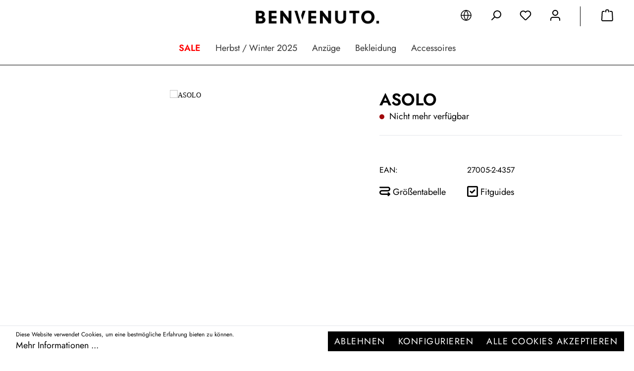

--- FILE ---
content_type: text/html; charset=UTF-8
request_url: https://benvenuto.eu/de/asolo/27005-2-4357
body_size: 21236
content:

<!DOCTYPE html>

<html lang="de-DE"
      itemscope="itemscope"
      itemtype="https://schema.org/WebPage">

                            
    <head>
                                    <meta charset="utf-8">
            
                            <meta name="viewport"
                      content="width=device-width, initial-scale=1, shrink-to-fit=no">
            
                            <meta name="author"
                      content=""/>
                <meta name="robots"
                      content="index,follow"/>
                <meta name="revisit-after"
                      content="15 days"/>
                <meta name="keywords"
                      content=""/>
                <meta name="description"
                      content=""/>
            
                <meta property="og:type"
          content="product"/>
    <meta property="og:site_name"
          content="BENVENUTO Onlineshop"/>
    <meta property="og:url"
          content="https://benvenuto.eu/de/asolo/27005-2-4357"/>
    <meta property="og:title"
          content="ASOLO"/>

    <meta property="og:description"
          content=""/>
    <meta property="og:image"
          content="https://benvenuto.eu/media/24/d1/ec/1765448660/67665_other2.jpg"/>

    
            <meta property="product:price:amount"
          content="39.95"/>
    <meta property="product:price:currency"
          content="EUR"/>
    <meta property="product:product_link"
          content="https://benvenuto.eu/de/asolo/27005-2-4357"/>

    <meta name="twitter:card"
          content="product"/>
    <meta name="twitter:site"
          content="BENVENUTO Onlineshop"/>
    <meta name="twitter:title"
          content="ASOLO"/>
    <meta name="twitter:description"
          content=""/>
    <meta name="twitter:image"
          content="https://benvenuto.eu/media/24/d1/ec/1765448660/67665_other2.jpg"/>

                            <meta itemprop="copyrightHolder"
                      content="BENVENUTO Onlineshop"/>
                <meta itemprop="copyrightYear"
                      content=""/>
                <meta itemprop="isFamilyFriendly"
                      content="false"/>
                <meta itemprop="image"
                      content="https://benvenuto.eu/media/e9/98/78/1662719458/logo-benvenuto.png"/>
            
                                                
                    <link rel="shortcut icon"
                  href="https://benvenuto.eu/media/37/20/a4/1681208157/benvenuto-favicon16.ico">
        
                                <link rel="apple-touch-icon"
                  sizes="180x180"
                  href="https://benvenuto.eu/media/ab/fb/55/1681208168/benvenuto-favicon32.ico">
                    
                            
            
    
    <link rel="canonical" href="https://benvenuto.eu/de/asolo/27005-2-4357" />

                    <title itemprop="name">ASOLO</title>
        
                                                                              <link rel="stylesheet"
                      href="https://benvenuto.eu/theme/e2cbe591026f14e512ccc59f5ac7ecb2/css/all.css?1763331293778006">
                                    

      
                
        
            <style>
            .header-row {
                margin-bottom: 0px;
            }
        </style>
        
            <script>
        window.googlePlacesConfig = {
            enableRegistrationBilling: true,
            enableRegistrationShipping: true,
            countriesNumberFirst: []
        };
    </script>

    <script async>
        window.googlePlacesInitialized = false;
        function initGooglePlacesPlugin() {
            window.googlePlacesInitialized = true;
        }
    </script>
    <script async src="https://maps.googleapis.com/maps/api/js?key=AIzaSyBo1xgH7Tl6510WpCzuOC3r_U_8ELzhKeA&libraries=places&callback=initGooglePlacesPlugin"></script>

                    <script>
        window.features = {"V6_5_0_0":false,"v6.5.0.0":false,"PERFORMANCE_TWEAKS":false,"performance.tweaks":false,"FEATURE_NEXT_1797":false,"feature.next.1797":false,"FEATURE_NEXT_16710":false,"feature.next.16710":false,"FEATURE_NEXT_13810":false,"feature.next.13810":false,"FEATURE_NEXT_13250":false,"feature.next.13250":false,"FEATURE_NEXT_17276":false,"feature.next.17276":false,"FEATURE_NEXT_16151":false,"feature.next.16151":false,"FEATURE_NEXT_16155":false,"feature.next.16155":false,"FEATURE_NEXT_19501":false,"feature.next.19501":false,"FEATURE_NEXT_15053":false,"feature.next.15053":false,"FEATURE_NEXT_18215":false,"feature.next.18215":false,"FEATURE_NEXT_15815":false,"feature.next.15815":false,"FEATURE_NEXT_14699":false,"feature.next.14699":false,"FEATURE_NEXT_15707":false,"feature.next.15707":false,"FEATURE_NEXT_14360":false,"feature.next.14360":false,"FEATURE_NEXT_15172":false,"feature.next.15172":false,"FEATURE_NEXT_14001":false,"feature.next.14001":false,"FEATURE_NEXT_7739":false,"feature.next.7739":false,"FEATURE_NEXT_16200":false,"feature.next.16200":false,"FEATURE_NEXT_13410":false,"feature.next.13410":false,"FEATURE_NEXT_15917":false,"feature.next.15917":false,"FEATURE_NEXT_15957":false,"feature.next.15957":false,"FEATURE_NEXT_13601":false,"feature.next.13601":false,"FEATURE_NEXT_16992":false,"feature.next.16992":false,"FEATURE_NEXT_7530":false,"feature.next.7530":false,"FEATURE_NEXT_16824":false,"feature.next.16824":false,"FEATURE_NEXT_16271":false,"feature.next.16271":false,"FEATURE_NEXT_15381":false,"feature.next.15381":false,"FEATURE_NEXT_17275":false,"feature.next.17275":false,"FEATURE_NEXT_17016":false,"feature.next.17016":false,"FEATURE_NEXT_16236":false,"feature.next.16236":false,"FEATURE_NEXT_16640":false,"feature.next.16640":false,"FEATURE_NEXT_17858":false,"feature.next.17858":false,"FEATURE_NEXT_6758":false,"feature.next.6758":false,"FEATURE_NEXT_19048":false,"feature.next.19048":false,"FEATURE_NEXT_19822":false,"feature.next.19822":false,"FEATURE_NEXT_18129":false,"feature.next.18129":false,"FEATURE_NEXT_19163":false,"feature.next.19163":false,"FEATURE_NEXT_18187":false,"feature.next.18187":false,"FEATURE_NEXT_17978":false,"feature.next.17978":false,"FEATURE_NEXT_11634":false,"feature.next.11634":false,"FEATURE_NEXT_21547":false,"feature.next.21547":false,"FEATURE_NEXT_22900":false,"feature.next.22900":false};
    </script>
        

                                                    
                            
            <script type="text/javascript" src='https://www.google.com/recaptcha/api.js?render=6LdTwgIqAAAAAKL3kXYBU4GlAuJFXeybzVSfCvLN' defer></script>
        <script>
                                        window.googleReCaptchaV3Active = true;
                    </script>
            
                
                                    <script>
                    window.useDefaultCookieConsent = true;
                </script>
                    
            </head>

    <body class="is-ctl-product is-act-index">

                        <noscript class="noscript-main">
                
    <div role="alert"
         class="alert alert-info alert-has-icon">
                                                                                <span class="icon icon-info">
                        <svg xmlns="http://www.w3.org/2000/svg" xmlns:xlink="http://www.w3.org/1999/xlink" width="24" height="24" viewBox="0 0 24 24"><defs><path d="M12 7c.5523 0 1 .4477 1 1s-.4477 1-1 1-1-.4477-1-1 .4477-1 1-1zm1 9c0 .5523-.4477 1-1 1s-1-.4477-1-1v-5c0-.5523.4477-1 1-1s1 .4477 1 1v5zm11-4c0 6.6274-5.3726 12-12 12S0 18.6274 0 12 5.3726 0 12 0s12 5.3726 12 12zM12 2C6.4772 2 2 6.4772 2 12s4.4772 10 10 10 10-4.4772 10-10S17.5228 2 12 2z" id="icons-default-info" /></defs><use xlink:href="#icons-default-info" fill="#758CA3" fill-rule="evenodd" /></svg>
        </span>
    
                                        
                    <div class="alert-content-container">
                                                    
                                    <div class="alert-content">
                                                    Um unseren Shop in vollem Umfang nutzen zu können, empfehlen wir Ihnen Javascript in Ihrem Browser zu aktivieren.
                                            </div>
                
                                                                </div>
            </div>
            </noscript>
        
                    <header class="header-main">
                                        
    
	    <div class="container">
        <div class="row align-items-center header-row">
                            <div class="header-logo-col-fixed">
                        <div class="header-logo-main">
                    <a class="header-logo-main-link"
               href="/de/"
               title="Zur Startseite wechseln">
                                    <picture class="header-logo-picture">
                                                                                
                                                                            
                                                                                    <img src="https://benvenuto.eu/media/e9/98/78/1662719458/logo-benvenuto.png"
                                     alt="Zur Startseite wechseln"
                                     class="img-fluid header-logo-main-img"/>
                                                                        </picture>
                            </a>
            </div>
                </div>
                <div class="col-2 d-none d-sm-block">
                    <div class="menu-button">
                            <button class="btn nav-main-toggle-btn header-actions-btn pl-0"
            type="button"
            data-offcanvas-menu="true"
            aria-label="Menü">
                                                                                                                                <span class="icon icon-stack">
                        <svg xmlns="http://www.w3.org/2000/svg" xmlns:xlink="http://www.w3.org/1999/xlink" width="24" height="24" viewBox="0 0 24 24"><defs><path d="M3 13c-.5523 0-1-.4477-1-1s.4477-1 1-1h18c.5523 0 1 .4477 1 1s-.4477 1-1 1H3zm0-7c-.5523 0-1-.4477-1-1s.4477-1 1-1h18c.5523 0 1 .4477 1 1s-.4477 1-1 1H3zm0 14c-.5523 0-1-.4477-1-1s.4477-1 1-1h18c.5523 0 1 .4477 1 1s-.4477 1-1 1H3z" id="icons-default-stack" /></defs><use xlink:href="#icons-default-stack" fill="#758CA3" fill-rule="evenodd" /></svg>
        </span>
    
                                                
                                
                <span class="d-none d-xl-inline">Menü</span>
    </button>
                    </div>
                </div>
                <div class="col-12 order-2 col-sm order-sm-1"></div>
            
                            <div class="col-12 order-1 col-sm-auto order-sm-2 header-actions-col">
                    <div class="row no-gutters">
                                                                                <div class="col d-sm-none">
                                <div class="menu-button">
                                        <button class="btn nav-main-toggle-btn header-actions-btn pl-0"
            type="button"
            data-offcanvas-menu="true"
            aria-label="Menü">
                                                                                                                                <span class="icon icon-stack">
                        <svg xmlns="http://www.w3.org/2000/svg" xmlns:xlink="http://www.w3.org/1999/xlink" width="24" height="24" viewBox="0 0 24 24"><defs><path d="M3 13c-.5523 0-1-.4477-1-1s.4477-1 1-1h18c.5523 0 1 .4477 1 1s-.4477 1-1 1H3zm0-7c-.5523 0-1-.4477-1-1s.4477-1 1-1h18c.5523 0 1 .4477 1 1s-.4477 1-1 1H3zm0 14c-.5523 0-1-.4477-1-1s.4477-1 1-1h18c.5523 0 1 .4477 1 1s-.4477 1-1 1H3z" id="icons-default-stack" /></defs><use xlink:href="#icons-default-stack" fill="#758CA3" fill-rule="evenodd" /></svg>
        </span>
    
                                                
                                
                <span class="d-none d-xl-inline">Menü</span>
    </button>
                                </div>
                            </div>
                        
                        
                        	<div class="col-auto d-none d-lg-block">
		<div class="language-currency">
			    <div class="dropdown" data-language-currency="true">
        <button class="btn header-actions-btn"
                type="button"
                id="languageCurrencyWidget"
                data-toggle="dropdown"
                aria-haspopup="true"
                aria-expanded="false">
                                    <span class="icon icon-showroom icon-showroom-globe"><?xml version="1.0" encoding="UTF-8"?><svg width="24px" height="24px" viewBox="0 0 24 24" version="1.1" xmlns="http://www.w3.org/2000/svg" xmlns:xlink="http://www.w3.org/1999/xlink"><title>Einstellungen</title><g id="Symbols" stroke="none" stroke-width="1" fill="none" fill-rule="evenodd"><g id="globe" fill="#31383C" transform="translate(1.000000, 1.000000)"><path d="M11,0.25 C5.06293894,0.25 0.25,5.06293894 0.25,11 C0.25,16.9370611 5.06293894,21.75 11,21.75 C16.9370611,21.75 21.75,16.9370611 21.75,11 C21.75,5.06293894 16.9370611,0.25 11,0.25 Z M11,1.75 C16.1086339,1.75 20.25,5.89136606 20.25,11 C20.25,16.1086339 16.1086339,20.25 11,20.25 C5.89136606,20.25 1.75,16.1086339 1.75,11 C1.75,5.89136606 5.89136606,1.75 11,1.75 Z" id="Oval"></path><path d="M21,10.25 C21.4142136,10.25 21.75,10.5857864 21.75,11 C21.75,11.3796958 21.4678461,11.693491 21.1017706,11.7431534 L21,11.75 L1,11.75 C0.585786438,11.75 0.25,11.4142136 0.25,11 C0.25,10.6203042 0.532153882,10.306509 0.898229443,10.2568466 L1,10.25 L21,10.25 Z" id="Path"></path><path d="M10.4462411,0.494182727 C7.82234897,3.36676861 6.33119657,7.09464961 6.2501627,10.9843788 C6.33119657,14.9053504 7.82234897,18.6332314 10.4462411,21.5058173 C10.7436313,21.8313942 11.2563687,21.8313942 11.5537589,21.5058173 C14.177651,18.6332314 15.6688034,14.9053504 15.7498373,11.0156212 C15.6688034,7.09464961 14.177651,3.36676861 11.5537589,0.494182727 C11.2563687,0.168605758 10.7436313,0.168605758 10.4462411,0.494182727 Z M11,2.15 L11.2007533,2.40171199 C13.1095262,4.86274433 14.1848644,7.88121844 14.2501627,11.0156212 L14.2367526,11.4034414 C14.0938059,14.3725723 13.029994,17.2401701 11.2007533,19.5983309 L10.999,19.849 L10.7992467,19.598288 C8.89047385,17.1372557 7.81513562,14.1187816 7.7498373,10.9843788 C7.81513562,7.87774706 8.89047385,4.86235862 10.7992467,2.40166913 L11,2.15 Z" id="Path"></path></g></g></svg></span>    
            </button>

        <div class="dropdown-menu open-in-center language-currency-menu-dropdown js-language-currency-menu-dropdown"
             aria-labelledby="languageCurrencyWidget">
                            
            <div class="top-bar-nav-item top-bar-language">
                            <form method="post"
                      action="/de/checkout/language"
                      class="language-form"
                      data-form-auto-submit="true">

                                                                <input type="hidden" name="_csrf_token" value="a06f265bb64aa4623aca856421565.nCKzB854XmWyAeUloY7x0CECUN7Fqw2kk8zUceUYwto.0XvEQIAKPQ3eULZ11Na9mFhEFZCCxk7MoIqMJIhsl777VIMxlhomKvQ4hg">
                    
                        <div data-showroom-collapse="true">
        <div class="js-collapse-column">
                                                
            <div class="global-collapse-headline js-collapse-column-trigger"
                 id="collapseLanguageTrigger"
                 data-target="#collapseLanguage"
                 aria-expanded="true"
                 aria-controls="collapseLanguage">
                <span class="top-bar-list-icon language-flag country-de language-de"></span>
                Deutsch
                <div class="global-collapse-column-toggle">
                    <span class="global-collapse-plus-icon">                        <span class="icon icon-plus icon-md icon-primary">
                        <svg xmlns="http://www.w3.org/2000/svg" xmlns:xlink="http://www.w3.org/1999/xlink" width="24" height="24" viewBox="0 0 24 24"><defs><path d="M11 11V3c0-.5523.4477-1 1-1s1 .4477 1 1v8h8c.5523 0 1 .4477 1 1s-.4477 1-1 1h-8v8c0 .5523-.4477 1-1 1s-1-.4477-1-1v-8H3c-.5523 0-1-.4477-1-1s.4477-1 1-1h8z" id="icons-default-plus" /></defs><use xlink:href="#icons-default-plus" fill="#758CA3" fill-rule="evenodd" /></svg>
        </span>
    
    </span>
                    <span class="global-collapse-minus-icon">                        <span class="icon icon-minus icon-md icon-primary">
                        <svg xmlns="http://www.w3.org/2000/svg" xmlns:xlink="http://www.w3.org/1999/xlink" width="24" height="24" viewBox="0 0 24 24"><defs><path id="icons-default-minus" d="M3 13h18c.5523 0 1-.4477 1-1s-.4477-1-1-1H3c-.5523 0-1 .4477-1 1s.4477 1 1 1z" /></defs><use xlink:href="#icons-default-minus" fill="#758CA3" fill-rule="evenodd" /></svg>
        </span>
    
    </span>
                </div>
            </div>
            <div id="collapseLanguageTarget"
                 class="global-collapse-content collapse js-column-content"
                 aria-labelledby="collapseLanguage">
                                    <div class="top-bar-list" aria-labelledby="currenciesDropdown-top-bar">
                                                                                                                                                                                                                                                                                                                                                                                    
                                    <label class="top-bar-list-label"
                                           for="top-bar-e918741178714285be7280c5506b3582">
                                        <input id="top-bar-e918741178714285be7280c5506b3582"
                                               class="top-bar-list-radio"
                                               value="e918741178714285be7280c5506b3582"
                                               name="languageId"
                                               type="radio">
                                        <div class="top-bar-list-icon language-flag country-en language-gb"></div>
                                        English
                                    </label>
                                                                                                        </div>
                            </div>

            <input name="redirectTo" type="hidden" value="frontend.detail.page"/>

                            <input name="redirectParameters[productId]" type="hidden" value="8c6a2e8e862df217c883cd85741fb0f3">
                    </div>
    </div>
                </form>
                    </div>
    
                            
            </div>
    </div>
		</div>
	</div>

    <div class="col-auto">
        <div class="search-toggle">
            <button class="btn header-actions-btn search-toggle-btn js-search-toggle-btn collapsed"
                    type="button"
            data-toggle="collapse"
            data-target="#searchCollapse"
            aria-expanded="false"
            aria-controls="searchCollapse"
            aria-label="Suchen">
                                    <span class="icon icon-search">
                        <svg xmlns="http://www.w3.org/2000/svg" xmlns:xlink="http://www.w3.org/1999/xlink" width="24" height="24" viewBox="0 0 24 24"><defs><path d="M10.0944 16.3199 4.707 21.707c-.3905.3905-1.0237.3905-1.4142 0-.3905-.3905-.3905-1.0237 0-1.4142L8.68 14.9056C7.6271 13.551 7 11.8487 7 10c0-4.4183 3.5817-8 8-8s8 3.5817 8 8-3.5817 8-8 8c-1.8487 0-3.551-.627-4.9056-1.6801zM15 16c3.3137 0 6-2.6863 6-6s-2.6863-6-6-6-6 2.6863-6 6 2.6863 6 6 6z" id="icons-default-search" /></defs><use xlink:href="#icons-default-search" fill="#758CA3" fill-rule="evenodd" /></svg>
        </span>
    
                </button>
        </div>
    </div>

                                                                                                                    <div class="col-auto">
                                    <div class="header-wishlist">
                                        <a class="btn header-wishlist-btn header-actions-btn"
                                           href="/de/wishlist"
                                           title="Merkzettel"
                                           aria-label="Merkzettel">
                                                
            <span class="header-wishlist-icon">
                                    <span class="icon icon-heart">
                        <svg xmlns="http://www.w3.org/2000/svg" xmlns:xlink="http://www.w3.org/1999/xlink" width="24" height="24" viewBox="0 0 24 24"><defs><path d="M20.0139 12.2998c1.8224-1.8224 1.8224-4.7772 0-6.5996-1.8225-1.8225-4.7772-1.8225-6.5997 0L12 7.1144l-1.4142-1.4142c-1.8225-1.8225-4.7772-1.8225-6.5997 0-1.8224 1.8224-1.8224 4.7772 0 6.5996l7.519 7.519a.7.7 0 0 0 .9899 0l7.5189-7.519zm1.4142 1.4142-7.519 7.519c-1.0543 1.0544-2.7639 1.0544-3.8183 0L2.572 13.714c-2.6035-2.6035-2.6035-6.8245 0-9.428 2.6035-2.6035 6.8246-2.6035 9.4281 0 2.6035-2.6035 6.8246-2.6035 9.428 0 2.6036 2.6035 2.6036 6.8245 0 9.428z" id="icons-default-heart" /></defs><use xlink:href="#icons-default-heart" fill="#758CA3" fill-rule="evenodd" /></svg>
        </span>
    
            </span>
    
        
    
    <span class="badge badge-primary header-wishlist-badge"
          id="wishlist-basket"
          data-wishlist-storage="true"
          data-wishlist-storage-options="{&quot;listPath&quot;:&quot;\/de\/wishlist\/list&quot;,&quot;mergePath&quot;:&quot;\/de\/wishlist\/merge&quot;,&quot;tokenMergePath&quot;:&quot;069f35.ZRiCxR6JIAv36uH49glWug0JGdML5POtBqzM24wA80w.ETXNsnbYUF-mvq-ihEwd5WdqQbRusqfDaMKfl-VhmT8xcOiPc_N_RbvTrA&quot;,&quot;pageletPath&quot;:&quot;\/de\/wishlist\/merge\/pagelet&quot;,&quot;tokenPageletPath&quot;:&quot;09943f71835d2bb9ff95dd.9UcbXNCD_aLH_4S_mrVugo7QqCQh8cPC7Jh7_u_6KaQ.vSBQE4jLr-6krdKH740P1MadmWwTyKS6vv8ozbXDXdykEU4rneuyyre3xQ&quot;}"
          data-wishlist-widget="true"
          data-wishlist-widget-options="{&quot;showCounter&quot;:true}"
    ></span>
                                        </a>
                                    </div>
                                </div>
                            
                                                    
                                                                                <div class="col-auto">
                                <div class="account-menu">
                                                    <div class="dropdown">
                    <button class="btn account-menu-btn header-actions-btn"
                    type="button"
                    id="accountWidget"
                    data-offcanvas-account-menu="true"
                    data-toggle="dropdown"
                    aria-haspopup="true"
                    aria-expanded="false"
                    aria-label="Mein Konto"
                    title="Mein Konto">
                                        <span class="icon icon-avatar">
                        <svg xmlns="http://www.w3.org/2000/svg" xmlns:xlink="http://www.w3.org/1999/xlink" width="24" height="24" viewBox="0 0 24 24"><defs><path d="M12 3C9.7909 3 8 4.7909 8 7c0 2.2091 1.7909 4 4 4 2.2091 0 4-1.7909 4-4 0-2.2091-1.7909-4-4-4zm0-2c3.3137 0 6 2.6863 6 6s-2.6863 6-6 6-6-2.6863-6-6 2.6863-6 6-6zM4 22.099c0 .5523-.4477 1-1 1s-1-.4477-1-1V20c0-2.7614 2.2386-5 5-5h10.0007c2.7614 0 5 2.2386 5 5v2.099c0 .5523-.4477 1-1 1s-1-.4477-1-1V20c0-1.6569-1.3431-3-3-3H7c-1.6569 0-3 1.3431-3 3v2.099z" id="icons-default-avatar" /></defs><use xlink:href="#icons-default-avatar" fill="#758CA3" fill-rule="evenodd" /></svg>
        </span>
    
                </button>
        
                    <div class="dropdown-menu dropdown-menu-right account-menu-dropdown js-account-menu-dropdown"
                 aria-labelledby="accountWidget">
                

        
                                                        <button class="btn btn-light offcanvas-close js-offcanvas-close btn-block sticky-top">
                                                                            <span class="icon icon-x icon-sm">
                        <svg xmlns="http://www.w3.org/2000/svg" xmlns:xlink="http://www.w3.org/1999/xlink" width="24" height="24" viewBox="0 0 24 24"><defs><path d="m10.5858 12-7.293-7.2929c-.3904-.3905-.3904-1.0237 0-1.4142.3906-.3905 1.0238-.3905 1.4143 0L12 10.5858l7.2929-7.293c.3905-.3904 1.0237-.3904 1.4142 0 .3905.3906.3905 1.0238 0 1.4143L13.4142 12l7.293 7.2929c.3904.3905.3904 1.0237 0 1.4142-.3906.3905-1.0238.3905-1.4143 0L12 13.4142l-7.2929 7.293c-.3905.3904-1.0237.3904-1.4142 0-.3905-.3906-.3905-1.0238 0-1.4143L10.5858 12z" id="icons-default-x" /></defs><use xlink:href="#icons-default-x" fill="#758CA3" fill-rule="evenodd" /></svg>
        </span>
    
                            
                                                    Menü schließen
                                            </button>
                
    
                    <div class="offcanvas-content-container">
                <div class="account-menu">
                                                        <div class="dropdown-header account-menu-header">
                        Mein Konto
                    </div>
                                    
                                    <div class="account-menu-login">
                    <a href="/de/account/login"
                       title="Anmelden"
                       class="btn btn-primary account-menu-login-button">
                        Anmelden
                    </a>
                </div>
                    
                    <div class="account-menu-links">
                    <div class="header-account-menu">
        <div class="card account-menu-inner">
                
                                                <div class="list-group list-group-flush account-aside-list-group">
                        
                                                                <a href="/de/account"
                                   title="Übersicht"
                                   class="list-group-item list-group-item-action account-aside-item">
                                    Übersicht
                                </a>
                            
                                                            <a href="/de/account/profile"
                                   title="Persönliches Profil"
                                   class="list-group-item list-group-item-action account-aside-item">
                                    Persönliches Profil
                                </a>
                            
                                                            <a href="/de/account/address"
                                   title="Adressen"
                                   class="list-group-item list-group-item-action account-aside-item">
                                    Adressen
                                </a>
                            
                                                            <a href="/de/account/payment"
                                   title="Zahlungsarten"
                                   class="list-group-item list-group-item-action account-aside-item">
                                    Zahlungsarten
                                </a>
                            
                                                            <a href="/de/account/order"
                                   title="Bestellungen"
                                   class="list-group-item list-group-item-action account-aside-item">
                                    Bestellungen
                                </a>
                                                    

                        <a href="/de/account/lenz-credit-management"
               title="Guthaben-Codes"
               class="list-group-item list-group-item-action account-aside-item">
                Guthaben-Codes
            </a>
                                </div>
                            
                        <div class="card-footer account-aside-footer account-menu-register">
            <a href="/de/account/login"
               title="registrieren"
               class="btn btn-sm btn-block btn-outline-secondary">
                oder registrieren
            </a>
        </div>
            </div>
    </div>
            </div>
            </div>
        </div>
                </div>
            </div>

                                    </div>
                            </div>
                        
                        
                            <div class="col-auto">
        <div class="header-cart"
             data-offcanvas-cart="true">
            <a class="btn header-cart-btn header-actions-btn"
               href="/de/checkout/cart"
               data-cart-widget="true"
               title="Warenkorb"
               aria-label="Warenkorb">
                    <span class="header-cart-icon">
                                <span class="icon icon-bag">
                        <svg xmlns="http://www.w3.org/2000/svg" xmlns:xlink="http://www.w3.org/1999/xlink" width="24" height="24" viewBox="0 0 24 24"><defs><path d="M5.892 3c.5523 0 1 .4477 1 1s-.4477 1-1 1H3.7895a1 1 0 0 0-.9986.9475l-.7895 15c-.029.5515.3946 1.0221.9987 1.0525h17.8102c.5523 0 1-.4477.9986-1.0525l-.7895-15A1 1 0 0 0 20.0208 5H17.892c-.5523 0-1-.4477-1-1s.4477-1 1-1h2.1288c1.5956 0 2.912 1.249 2.9959 2.8423l.7894 15c.0035.0788.0035.0788.0042.1577 0 1.6569-1.3432 3-3 3H3c-.079-.0007-.079-.0007-.1577-.0041-1.6546-.0871-2.9253-1.499-2.8382-3.1536l.7895-15C.8775 4.249 2.1939 3 3.7895 3H5.892zm4 2c0 .5523-.4477 1-1 1s-1-.4477-1-1V3c0-1.6569 1.3432-3 3-3h2c1.6569 0 3 1.3431 3 3v2c0 .5523-.4477 1-1 1s-1-.4477-1-1V3c0-.5523-.4477-1-1-1h-2c-.5523 0-1 .4477-1 1v2z" id="icons-default-bag" /></defs><use xlink:href="#icons-default-bag" fill="#758CA3" fill-rule="evenodd" /></svg>
        </span>
    
        </span>
            </a>
        </div>
    </div>
                    </div>
                </div>
                    </div>
    </div>

	
	<!-- Google tag (gtag.js) -->
	<script async src="https://www.googletagmanager.com/gtag/js?id=G-RV6HG4MC23"></script>
	<script>
		window.dataLayer = window.dataLayer || [];
		function gtag(){dataLayer.push(arguments);}
		gtag('js', new Date());

		gtag('config', 'G-RV6HG4MC23');
	</script>

    <div class="main-navigation">
        <ul class="nav-list">
                                                <li class="nav-item  ">
                        <a href="https://benvenuto.eu/de/sale/"
                           class="">
                            SALE
                        </a>

                                                                    </li>
                                                                <li class="nav-item  ">
                        <a href="https://benvenuto.eu/de/herbst-winter-2025/"
                           class="">
                            Herbst / Winter 2025
                        </a>

                                                                    </li>
                                                                <li class="nav-item  dropdown">
                        <a href="https://benvenuto.eu/de/anzuege/"
                           class="dropdown-toggle">
                            Anzüge
                        </a>

                                                                            <ul class="dropdown-menu">
                                                                    <li class="dropdown-item ">
                                        <a href="https://benvenuto.eu/de/anzuege/mix-match-sakkos/">
                                            Mix &amp; Match Sakkos
                                        </a>
                                    </li>
                                                                    <li class="dropdown-item ">
                                        <a href="https://benvenuto.eu/de/anzuege/mix-match-hosen/">
                                            Mix &amp; Match Hosen
                                        </a>
                                    </li>
                                                                    <li class="dropdown-item ">
                                        <a href="https://benvenuto.eu/de/anzuege/mix-match-westen/">
                                            Mix &amp; Match Westen
                                        </a>
                                    </li>
                                                            </ul>
                                            </li>
                                                                <li class="nav-item  dropdown">
                        <a href="https://benvenuto.eu/de/bekleidung/"
                           class="dropdown-toggle">
                            Bekleidung
                        </a>

                                                                            <ul class="dropdown-menu">
                                                                    <li class="dropdown-item ">
                                        <a href="https://benvenuto.eu/de/bekleidung/sakkos-blazer/">
                                            Sakkos/Blazer
                                        </a>
                                    </li>
                                                                    <li class="dropdown-item ">
                                        <a href="https://benvenuto.eu/de/bekleidung/maentel-jacken-westen/">
                                            Mäntel/Jacken/Westen
                                        </a>
                                    </li>
                                                                    <li class="dropdown-item ">
                                        <a href="https://benvenuto.eu/de/bekleidung/hosen/">
                                            Hosen
                                        </a>
                                    </li>
                                                                    <li class="dropdown-item ">
                                        <a href="https://benvenuto.eu/de/bekleidung/hemden-t-shirts/">
                                            Hemden/T-Shirts
                                        </a>
                                    </li>
                                                                    <li class="dropdown-item ">
                                        <a href="https://benvenuto.eu/de/bekleidung/pullover/">
                                            Pullover
                                        </a>
                                    </li>
                                                            </ul>
                                            </li>
                                                                <li class="nav-item  ">
                        <a href="https://benvenuto.eu/de/accessoires/"
                           class="">
                            Accessoires
                        </a>

                                                                    </li>
                                    </ul>
	</div>
            </header>
        
                
    <div class="collapse header-search"
         id="searchCollapse">
        <div class="d-flex align-items-baseline search-container">
            <form action="/de/search"
                    method="get"
                    data-search-form="true"
                    data-url="/de/suggest?search="
                    class="header-search-form">
                                                        <div class="input-group">
                                                    <input type="search"
                                   name="search"
                                   class="form-control header-search-input"
                                   autocomplete="off"
                                   autocapitalize="off"
                                   placeholder="Suchbegriff ..."
                                   aria-label="Suchbegriff ..."
                                   value=""
                            >
                        
                                                                                                                <div class="input-group-append">
                                    <button type="submit"
                                            class="btn header-search-btn"
                                            aria-label="Suchen">
                                        <span class="header-search-icon">
                                                                    <span class="icon icon-search">
                        <svg xmlns="http://www.w3.org/2000/svg" xmlns:xlink="http://www.w3.org/1999/xlink" width="24" height="24" viewBox="0 0 24 24"><defs><path d="M10.0944 16.3199 4.707 21.707c-.3905.3905-1.0237.3905-1.4142 0-.3905-.3905-.3905-1.0237 0-1.4142L8.68 14.9056C7.6271 13.551 7 11.8487 7 10c0-4.4183 3.5817-8 8-8s8 3.5817 8 8-3.5817 8-8 8c-1.8487 0-3.551-.627-4.9056-1.6801zM15 16c3.3137 0 6-2.6863 6-6s-2.6863-6-6-6-6 2.6863-6 6 2.6863 6 6 6z" id="icons-default-search" /></defs><use xlink:href="#icons-default-search" fill="#758CA3" fill-rule="evenodd" /></svg>
        </span>
    
                                            </span>
                                    </button>
                                </div>
                                                                        </div>
                
                            </form>

            <button class="btn js-search-toggle-btn header-search-btn-close"
                    type="button"
            data-bs-toggle="collapse"
            data-bs-target="#searchCollapse"
            aria-expanded="false"
            aria-controls="searchCollapse"
            data-search-widget-options='{&quot;searchWidgetMinChars&quot;:3}'>
                                    <span class="icon icon-x icon-md">
                        <svg xmlns="http://www.w3.org/2000/svg" xmlns:xlink="http://www.w3.org/1999/xlink" width="24" height="24" viewBox="0 0 24 24"><defs><path d="m10.5858 12-7.293-7.2929c-.3904-.3905-.3904-1.0237 0-1.4142.3906-.3905 1.0238-.3905 1.4143 0L12 10.5858l7.2929-7.293c.3905-.3904 1.0237-.3904 1.4142 0 .3905.3906.3905 1.0238 0 1.4143L13.4142 12l7.293 7.2929c.3904.3905.3904 1.0237 0 1.4142-.3906.3905-1.0238.3905-1.4143 0L12 13.4142l-7.2929 7.293c-.3905.3904-1.0237.3904-1.4142 0-.3905-.3906-.3905-1.0238 0-1.4143L10.5858 12z" id="icons-default-x" /></defs><use xlink:href="#icons-default-x" fill="#758CA3" fill-rule="evenodd" /></svg>
        </span>
    
                </button>
        </div>
    </div>

                                    <div class="d-none js-navigation-offcanvas-initial-content is-root">
                                            

        
                                                        <button class="btn btn-light offcanvas-close js-offcanvas-close btn-block sticky-top">
                                                    <span class="icon icon-x icon-md">
                        <svg xmlns="http://www.w3.org/2000/svg" xmlns:xlink="http://www.w3.org/1999/xlink" width="24" height="24" viewBox="0 0 24 24"><defs><path d="m10.5858 12-7.293-7.2929c-.3904-.3905-.3904-1.0237 0-1.4142.3906-.3905 1.0238-.3905 1.4143 0L12 10.5858l7.2929-7.293c.3905-.3904 1.0237-.3904 1.4142 0 .3905.3906.3905 1.0238 0 1.4143L13.4142 12l7.293 7.2929c.3904.3905.3904 1.0237 0 1.4142-.3906.3905-1.0238.3905-1.4143 0L12 13.4142l-7.2929 7.293c-.3905.3904-1.0237.3904-1.4142 0-.3905-.3906-.3905-1.0238 0-1.4143L10.5858 12z" id="icons-default-x" /></defs><use xlink:href="#icons-default-x" fill="#758CA3" fill-rule="evenodd" /></svg>
        </span>
    
    
                                                    Menü schließen
                                            </button>
                
    
                    <div class="offcanvas-content-container">
                    <div data-language-currency="true">
        <nav class="nav navigation-offcanvas-actions">
                                                
                
            
                                                
            <div class="top-bar-nav-item top-bar-language">
                            <form method="post"
                      action="/de/checkout/language"
                      class="language-form"
                      data-form-auto-submit="true">

                                                                <input type="hidden" name="_csrf_token" value="a06f265bb64aa4623aca856421565.nCKzB854XmWyAeUloY7x0CECUN7Fqw2kk8zUceUYwto.0XvEQIAKPQ3eULZ11Na9mFhEFZCCxk7MoIqMJIhsl777VIMxlhomKvQ4hg">
                    
                        <div data-showroom-collapse="true">
        <div class="js-collapse-column">
                                                
            <div class="global-collapse-headline js-collapse-column-trigger"
                 id="collapseLanguageTrigger"
                 data-target="#collapseLanguage"
                 aria-expanded="true"
                 aria-controls="collapseLanguage">
                <span class="top-bar-list-icon language-flag country-de language-de"></span>
                Deutsch
                <div class="global-collapse-column-toggle">
                    <span class="global-collapse-plus-icon">                        <span class="icon icon-plus icon-md icon-primary">
                        <svg xmlns="http://www.w3.org/2000/svg" xmlns:xlink="http://www.w3.org/1999/xlink" width="24" height="24" viewBox="0 0 24 24"><defs><path d="M11 11V3c0-.5523.4477-1 1-1s1 .4477 1 1v8h8c.5523 0 1 .4477 1 1s-.4477 1-1 1h-8v8c0 .5523-.4477 1-1 1s-1-.4477-1-1v-8H3c-.5523 0-1-.4477-1-1s.4477-1 1-1h8z" id="icons-default-plus" /></defs><use xlink:href="#icons-default-plus" fill="#758CA3" fill-rule="evenodd" /></svg>
        </span>
    
    </span>
                    <span class="global-collapse-minus-icon">                        <span class="icon icon-minus icon-md icon-primary">
                        <svg xmlns="http://www.w3.org/2000/svg" xmlns:xlink="http://www.w3.org/1999/xlink" width="24" height="24" viewBox="0 0 24 24"><defs><path id="icons-default-minus" d="M3 13h18c.5523 0 1-.4477 1-1s-.4477-1-1-1H3c-.5523 0-1 .4477-1 1s.4477 1 1 1z" /></defs><use xlink:href="#icons-default-minus" fill="#758CA3" fill-rule="evenodd" /></svg>
        </span>
    
    </span>
                </div>
            </div>
            <div id="collapseLanguageTarget"
                 class="global-collapse-content collapse js-column-content"
                 aria-labelledby="collapseLanguage">
                                    <div class="top-bar-list" aria-labelledby="currenciesDropdown-offcanvas">
                                                                                                                                                                                                                                                                                                                                                                                    
                                    <label class="top-bar-list-label"
                                           for="offcanvas-e918741178714285be7280c5506b3582">
                                        <input id="offcanvas-e918741178714285be7280c5506b3582"
                                               class="top-bar-list-radio"
                                               value="e918741178714285be7280c5506b3582"
                                               name="languageId"
                                               type="radio">
                                        <div class="top-bar-list-icon language-flag country-en language-gb"></div>
                                        English
                                    </label>
                                                                                                        </div>
                            </div>

            <input name="redirectTo" type="hidden" value="frontend.detail.page"/>

                            <input name="redirectParameters[productId]" type="hidden" value="8c6a2e8e862df217c883cd85741fb0f3">
                    </div>
    </div>
                </form>
                    </div>
                
                    </nav>
    </div>

    
    <div class="navigation-offcanvas-container js-navigation-offcanvas">
        <div class="navigation-offcanvas-overlay-content js-navigation-offcanvas-overlay-content">
            
            <ul class="list-unstyled navigation-offcanvas-list">
                                                    
<li class="navigation-offcanvas-list-item">
            <a class="navigation-offcanvas-link nav-item nav-link"
           href="https://benvenuto.eu/de/sale/"
                       itemprop="url"
                       title="SALE">
                            <span itemprop="name">SALE</span>
                                    </a>
    </li>
                                    
<li class="navigation-offcanvas-list-item">
            <a class="navigation-offcanvas-link nav-item nav-link"
           href="https://benvenuto.eu/de/herbst-winter-2025/"
                       itemprop="url"
                       title="Herbst / Winter 2025">
                            <span itemprop="name">Herbst / Winter 2025</span>
                                    </a>
    </li>
                                    
<li class="navigation-offcanvas-list-item">
            <a class="navigation-offcanvas-link nav-item nav-link js-navigation-offcanvas-link"
           href="https://benvenuto.eu/de/anzuege/"
                            data-href="/de/widgets/menu/offcanvas?navigationId=f81f7edf26ff4840a13e3475826268c3"
                       itemprop="url"
                       title="Anzüge">
                            <span itemprop="name">Anzüge</span>
                                        <span class="navigation-offcanvas-link-icon js-navigation-offcanvas-loading-icon">
                                <span class="icon icon-arrow-medium-right">
                        <svg xmlns="http://www.w3.org/2000/svg" xmlns:xlink="http://www.w3.org/1999/xlink" width="16" height="16" viewBox="0 0 16 16"><defs><path id="icons-solid-arrow-medium-right" d="M4.7071 5.2929c-.3905-.3905-1.0237-.3905-1.4142 0-.3905.3905-.3905 1.0237 0 1.4142l4 4c.3905.3905 1.0237.3905 1.4142 0l4-4c.3905-.3905.3905-1.0237 0-1.4142-.3905-.3905-1.0237-.3905-1.4142 0L8 8.5858l-3.2929-3.293z" /></defs><use transform="rotate(-90 8 8)" xlink:href="#icons-solid-arrow-medium-right" fill="#758CA3" fill-rule="evenodd" /></svg>
        </span>
    
        </span>
                                    </a>
    </li>
                                    
<li class="navigation-offcanvas-list-item">
            <a class="navigation-offcanvas-link nav-item nav-link js-navigation-offcanvas-link"
           href="https://benvenuto.eu/de/bekleidung/"
                            data-href="/de/widgets/menu/offcanvas?navigationId=a3f35d2c44624772aebd33f415fe004c"
                       itemprop="url"
                       title="Bekleidung">
                            <span itemprop="name">Bekleidung</span>
                                        <span class="navigation-offcanvas-link-icon js-navigation-offcanvas-loading-icon">
                                <span class="icon icon-arrow-medium-right">
                        <svg xmlns="http://www.w3.org/2000/svg" xmlns:xlink="http://www.w3.org/1999/xlink" width="16" height="16" viewBox="0 0 16 16"><defs><path id="icons-solid-arrow-medium-right" d="M4.7071 5.2929c-.3905-.3905-1.0237-.3905-1.4142 0-.3905.3905-.3905 1.0237 0 1.4142l4 4c.3905.3905 1.0237.3905 1.4142 0l4-4c.3905-.3905.3905-1.0237 0-1.4142-.3905-.3905-1.0237-.3905-1.4142 0L8 8.5858l-3.2929-3.293z" /></defs><use transform="rotate(-90 8 8)" xlink:href="#icons-solid-arrow-medium-right" fill="#758CA3" fill-rule="evenodd" /></svg>
        </span>
    
        </span>
                                    </a>
    </li>
                                    
<li class="navigation-offcanvas-list-item">
            <a class="navigation-offcanvas-link nav-item nav-link"
           href="https://benvenuto.eu/de/accessoires/"
                       itemprop="url"
                       title="Accessoires">
                            <span itemprop="name">Accessoires</span>
                                    </a>
    </li>
                            </ul>
                    </div>
    </div>
        </div>
                                        </div>
                    
                    <main class="content-main">
                                    <div class="flashbags container">
                                            </div>
                
                                    <div class="container">
                                                    <div class="container-main">
                                                                                                        
                                    
        <div class="product-detail"
             itemscope
             itemtype="https://schema.org/Product">
                                    <div class="product-detail-content">
                                            <div class="row product-detail-main">
                                    <div class="col-lg-7 product-detail-media">
                            
    
        
            
    
    
                
    
    <div class="cms-element-">
                    
                
                
                    
    
                        <div class="row gallery-slider-row is-loading js-gallery-zoom-modal-container"
                                                            data-magnifier="true"
                                                                                        data-magnifier-options='{"keepAspectRatioOnZoom":false}'
                                                                                        data-gallery-slider="true"
                                data-gallery-slider-options='{&quot;slider&quot;:{&quot;navPosition&quot;:&quot;bottom&quot;,&quot;speed&quot;:500,&quot;gutter&quot;:5,&quot;controls&quot;:true,&quot;autoHeight&quot;:false,&quot;startIndex&quot;:1},&quot;thumbnailSlider&quot;:{&quot;items&quot;:8,&quot;slideBy&quot;:5,&quot;controls&quot;:true,&quot;startIndex&quot;:1,&quot;responsive&quot;:{&quot;xs&quot;:{&quot;enabled&quot;:false,&quot;controls&quot;:false},&quot;sm&quot;:{&quot;enabled&quot;:false,&quot;controls&quot;:false},&quot;md&quot;:{&quot;enabled&quot;:true,&quot;controls&quot;:true,&quot;items&quot;:6,&quot;gutter&quot;:16},&quot;lg&quot;:{&quot;enabled&quot;:true,&quot;controls&quot;:true,&quot;items&quot;:8,&quot;gutter&quot;:16},&quot;xl&quot;:{&quot;enabled&quot;:true,&quot;controls&quot;:true,&quot;items&quot;:10,&quot;gutter&quot;:16}},&quot;gutter&quot;:16}}'
                            >

                                                    <div class="gallery-slider-col col-12 order-1"
                                 data-zoom-modal="true">
                                                                <div class="base-slider gallery-slider">
                                                                                                                                                                                                                            <div class="gallery-slider-container"
                                                         data-gallery-slider-container="true">
                                                                                                                                                                                                                                                        <div class="gallery-slider-item-container">
                                                                        <div class="gallery-slider-item is-contain js-magnifier-container" style="min-height: 500px">
                                                                            
                                                                                                                                                                                                                                        
                                                                                                                                                                                                                                        
                                                                                                
                        
                        
    
    
    
        
            <img src="https://benvenuto.eu/media/24/d1/ec/1765448660/67665_other2.jpg"                          class="img-fluid gallery-slider-image magnifier-image js-magnifier-image" alt="ASOLO" title="ASOLO" data-full-image="https://benvenuto.eu/media/24/d1/ec/1765448660/67665_other2.jpg" data-object-fit="contain" itemprop="image"        />
                                                                            </div>
                                                                    </div>
                                                                                                                                                                                                                                                                <div class="gallery-slider-item-container">
                                                                        <div class="gallery-slider-item is-contain js-magnifier-container" style="min-height: 500px">
                                                                            
                                                                                                                                                                                                                                        
                                                                                                                                                                                                                                        
                                                                                                
                        
                        
    
    
    
        
            <img src="https://benvenuto.eu/media/e9/f6/21/1765448660/67665_other1.jpg"                          class="img-fluid gallery-slider-image magnifier-image js-magnifier-image" alt="ASOLO" title="ASOLO" data-full-image="https://benvenuto.eu/media/e9/f6/21/1765448660/67665_other1.jpg" data-object-fit="contain" itemprop="image"        />
                                                                            </div>
                                                                    </div>
                                                                                                                                                                                                                                                                <div class="gallery-slider-item-container">
                                                                        <div class="gallery-slider-item is-contain js-magnifier-container" style="min-height: 500px">
                                                                            
                                                                                                                                                                                                                                        
                                                                                                                                                                                                                                        
                                                                                                
                        
                        
    
    
    
        
            <img src="https://benvenuto.eu/media/ac/9a/0c/1765448660/67665_main.jpg"                          class="img-fluid gallery-slider-image magnifier-image js-magnifier-image" alt="ASOLO" title="ASOLO" data-full-image="https://benvenuto.eu/media/ac/9a/0c/1765448660/67665_main.jpg" data-object-fit="contain" itemprop="image"        />
                                                                            </div>
                                                                    </div>
                                                                                                                                                                                                                                                                <div class="gallery-slider-item-container">
                                                                        <div class="gallery-slider-item is-contain js-magnifier-container" style="min-height: 500px">
                                                                            
                                                                                                                                                                                                                                        
                                                                                                                                                                                                                                        
                                                                                                
                        
                        
    
    
    
        
            <img src="https://benvenuto.eu/media/e0/47/dc/1765448660/67665_other3.jpg"                          class="img-fluid gallery-slider-image magnifier-image js-magnifier-image" alt="ASOLO" title="ASOLO" data-full-image="https://benvenuto.eu/media/e0/47/dc/1765448660/67665_other3.jpg" data-object-fit="contain" itemprop="image"        />
                                                                            </div>
                                                                    </div>
                                                                                                                                                                                                                                                                <div class="gallery-slider-item-container">
                                                                        <div class="gallery-slider-item is-contain js-magnifier-container" style="min-height: 500px">
                                                                            
                                                                                                                                                                                                                                        
                                                                                                                                                                                                                                        
                                                                                                
                        
                        
    
    
    
        
            <img src="https://benvenuto.eu/media/9d/bd/d4/1765448660/67665_other4.jpg"                          class="img-fluid gallery-slider-image magnifier-image js-magnifier-image" alt="ASOLO" title="ASOLO" data-full-image="https://benvenuto.eu/media/9d/bd/d4/1765448660/67665_other4.jpg" data-object-fit="contain" itemprop="image"        />
                                                                            </div>
                                                                    </div>
                                                                                                                                                                                                                                                                <div class="gallery-slider-item-container">
                                                                        <div class="gallery-slider-item is-contain js-magnifier-container" style="min-height: 500px">
                                                                            
                                                                                                                                                                                                                                        
                                                                                                                                                                                                                                        
                                                                                                
                        
                        
    
    
    
        
            <img src="https://benvenuto.eu/media/f1/a3/74/1765448660/67665_other5.jpg"                          class="img-fluid gallery-slider-image magnifier-image js-magnifier-image" alt="ASOLO" title="ASOLO" data-full-image="https://benvenuto.eu/media/f1/a3/74/1765448660/67665_other5.jpg" data-object-fit="contain" itemprop="image"        />
                                                                            </div>
                                                                    </div>
                                                                                                                                                                                                                                        </div>
                                                
                                                            <div class="gallery-slider-controls"
             data-gallery-slider-controls="true">
                                                                                                                                                                <button class="base-slider-controls-prev gallery-slider-controls-prev is-nav-prev-inside"
                                                                            aria-label="Vorheriges">
                                                                                                    <span class="icon icon-showroom icon-showroom-arrow-head-left"><?xml version="1.0" encoding="UTF-8"?><svg width="25px" height="8px" viewBox="0 0 25 8" version="1.1" xmlns="http://www.w3.org/2000/svg" xmlns:xlink="http://www.w3.org/1999/xlink"><g id="Welcome" stroke="none" stroke-width="1" fill="none" fill-rule="evenodd"><g id="👋-Hello!" transform="translate(-1072.000000, -1191.000000)" fill="#31383C"><g id="Icon-Kit" transform="translate(1072.000000, 473.000000)"><g id="Shape" transform="translate(0.126761, 710.000000)"><path d="M11.2928932,0.292893219 C11.6834175,-0.0976310729 12.3165825,-0.0976310729 12.7071068,0.292893219 L12.7071068,0.292893219 L15.7071068,3.29289322 C16.0976311,3.68341751 16.0976311,4.31658249 15.7071068,4.70710678 C15.3165825,5.09763107 14.6834175,5.09763107 14.2928932,4.70710678 L14.2928932,4.70710678 L13,3.414 L13,23 C13,23.5128358 12.6139598,23.9355072 12.1166211,23.9932723 L12,24 C11.4477153,24 11,23.5522847 11,23 L11,23 L11,3.414 L9.70710678,4.70710678 C9.34662282,5.06759074 8.77939176,5.09532028 8.38710056,4.79029539 L8.29289322,4.70710678 C7.90236893,4.31658249 7.90236893,3.68341751 8.29289322,3.29289322 L8.29289322,3.29289322 Z" transform="translate(12.000000, 12.000000) rotate(-90.000000) translate(-12.000000, -12.000000) "></path></g></g></g></g></svg></span>    
                                                                        </button>
                                                                
                                                                                                                                    <button class="base-slider-controls-next gallery-slider-controls-next is-nav-next-inside"
                                                                            aria-label="Nächstes">
                                                                                                    <span class="icon icon-showroom icon-showroom-arrow-head-right"><?xml version="1.0" encoding="UTF-8"?><svg width="24px" height="8px" viewBox="0 0 24 8" version="1.1" xmlns="http://www.w3.org/2000/svg" xmlns:xlink="http://www.w3.org/1999/xlink"><g id="Welcome" stroke="none" stroke-width="1" fill="none" fill-rule="evenodd"><g id="👋-Hello!" transform="translate(-1120.000000, -1191.000000)" fill="#31383C"><g id="Icon-Kit" transform="translate(1072.000000, 473.000000)"><g id="Shape" transform="translate(48.000000, 710.000000)"><path d="M11.2928932,0.292893219 C11.6834175,-0.0976310729 12.3165825,-0.0976310729 12.7071068,0.292893219 L12.7071068,0.292893219 L15.7071068,3.29289322 C16.0976311,3.68341751 16.0976311,4.31658249 15.7071068,4.70710678 C15.3165825,5.09763107 14.6834175,5.09763107 14.2928932,4.70710678 L14.2928932,4.70710678 L13,3.414 L13,23 C13,23.5128358 12.6139598,23.9355072 12.1166211,23.9932723 L12,24 C11.4477153,24 11,23.5522847 11,23 L11,23 L11,3.414 L9.70710678,4.70710678 C9.34662282,5.06759074 8.77939176,5.09532028 8.38710056,4.79029539 L8.29289322,4.70710678 C7.90236893,4.31658249 7.90236893,3.68341751 8.29289322,3.29289322 L8.29289322,3.29289322 Z" transform="translate(12.000000, 12.000000) rotate(-270.000000) translate(-12.000000, -12.000000) "></path></g></g></g></g></svg></span>    
                                                                        </button>
                                                                                                                            
                    </div>
                                                                                                                            
                                                                                                                                                </div>
                            </div>
                        
                                                                                    <div class="gallery-slider-thumbnails-col col-12 order-2 is-underneath">
                                    <div class="gallery-slider-thumbnails-container is-underneath">
                                                                                    <div class="gallery-slider-thumbnails is-underneath"
                                                 data-gallery-slider-thumbnails="true">
                                                                                                                                                                                                                        <div class="gallery-slider-thumbnails-item">
                                                                                                                                    <div class="gallery-slider-thumbnails-item-inner">
                                                                        
                                                                                                                                                                                                                            
                                                                                            
                        
                        
    
    
    
        
            <img src="https://benvenuto.eu/media/24/d1/ec/1765448660/67665_other2.jpg"                          class="gallery-slider-thumbnails-image" alt="ASOLO" title="ASOLO" itemprop="image"        />
                                                                        </div>
                                                                                                                            </div>
                                                                                                                                                                                                                                <div class="gallery-slider-thumbnails-item">
                                                                                                                                    <div class="gallery-slider-thumbnails-item-inner">
                                                                        
                                                                                                                                                                                                                            
                                                                                            
                        
                        
    
    
    
        
            <img src="https://benvenuto.eu/media/e9/f6/21/1765448660/67665_other1.jpg"                          class="gallery-slider-thumbnails-image" alt="ASOLO" title="ASOLO" itemprop="image"        />
                                                                        </div>
                                                                                                                            </div>
                                                                                                                                                                                                                                <div class="gallery-slider-thumbnails-item">
                                                                                                                                    <div class="gallery-slider-thumbnails-item-inner">
                                                                        
                                                                                                                                                                                                                            
                                                                                            
                        
                        
    
    
    
        
            <img src="https://benvenuto.eu/media/ac/9a/0c/1765448660/67665_main.jpg"                          class="gallery-slider-thumbnails-image" alt="ASOLO" title="ASOLO" itemprop="image"        />
                                                                        </div>
                                                                                                                            </div>
                                                                                                                                                                                                                                <div class="gallery-slider-thumbnails-item">
                                                                                                                                    <div class="gallery-slider-thumbnails-item-inner">
                                                                        
                                                                                                                                                                                                                            
                                                                                            
                        
                        
    
    
    
        
            <img src="https://benvenuto.eu/media/e0/47/dc/1765448660/67665_other3.jpg"                          class="gallery-slider-thumbnails-image" alt="ASOLO" title="ASOLO" itemprop="image"        />
                                                                        </div>
                                                                                                                            </div>
                                                                                                                                                                                                                                <div class="gallery-slider-thumbnails-item">
                                                                                                                                    <div class="gallery-slider-thumbnails-item-inner">
                                                                        
                                                                                                                                                                                                                            
                                                                                            
                        
                        
    
    
    
        
            <img src="https://benvenuto.eu/media/9d/bd/d4/1765448660/67665_other4.jpg"                          class="gallery-slider-thumbnails-image" alt="ASOLO" title="ASOLO" itemprop="image"        />
                                                                        </div>
                                                                                                                            </div>
                                                                                                                                                                                                                                <div class="gallery-slider-thumbnails-item">
                                                                                                                                    <div class="gallery-slider-thumbnails-item-inner">
                                                                        
                                                                                                                                                                                                                            
                                                                                            
                        
                        
    
    
    
        
            <img src="https://benvenuto.eu/media/f1/a3/74/1765448660/67665_other5.jpg"                          class="gallery-slider-thumbnails-image" alt="ASOLO" title="ASOLO" itemprop="image"        />
                                                                        </div>
                                                                                                                            </div>
                                                                                                                                                                                                        </div>
                                        
                                                                                    <div data-thumbnail-slider-controls="true" class="gallery-slider-thumbnails-controls">
                                                    <button
        class="base-slider-controls-prev gallery-slider-thumbnails-controls-prev">
                                            <span class="icon icon-showroom icon-showroom-arrow-head-left"><?xml version="1.0" encoding="UTF-8"?><svg width="25px" height="8px" viewBox="0 0 25 8" version="1.1" xmlns="http://www.w3.org/2000/svg" xmlns:xlink="http://www.w3.org/1999/xlink"><g id="Welcome" stroke="none" stroke-width="1" fill="none" fill-rule="evenodd"><g id="👋-Hello!" transform="translate(-1072.000000, -1191.000000)" fill="#31383C"><g id="Icon-Kit" transform="translate(1072.000000, 473.000000)"><g id="Shape" transform="translate(0.126761, 710.000000)"><path d="M11.2928932,0.292893219 C11.6834175,-0.0976310729 12.3165825,-0.0976310729 12.7071068,0.292893219 L12.7071068,0.292893219 L15.7071068,3.29289322 C16.0976311,3.68341751 16.0976311,4.31658249 15.7071068,4.70710678 C15.3165825,5.09763107 14.6834175,5.09763107 14.2928932,4.70710678 L14.2928932,4.70710678 L13,3.414 L13,23 C13,23.5128358 12.6139598,23.9355072 12.1166211,23.9932723 L12,24 C11.4477153,24 11,23.5522847 11,23 L11,23 L11,3.414 L9.70710678,4.70710678 C9.34662282,5.06759074 8.77939176,5.09532028 8.38710056,4.79029539 L8.29289322,4.70710678 C7.90236893,4.31658249 7.90236893,3.68341751 8.29289322,3.29289322 L8.29289322,3.29289322 Z" transform="translate(12.000000, 12.000000) rotate(-90.000000) translate(-12.000000, -12.000000) "></path></g></g></g></g></svg></span>    
                </button>

                                                    <button
        class="base-slider-controls-next gallery-slider-thumbnails-controls-next">
                                            <span class="icon icon-showroom icon-showroom-arrow-head-right"><?xml version="1.0" encoding="UTF-8"?><svg width="24px" height="8px" viewBox="0 0 24 8" version="1.1" xmlns="http://www.w3.org/2000/svg" xmlns:xlink="http://www.w3.org/1999/xlink"><g id="Welcome" stroke="none" stroke-width="1" fill="none" fill-rule="evenodd"><g id="👋-Hello!" transform="translate(-1120.000000, -1191.000000)" fill="#31383C"><g id="Icon-Kit" transform="translate(1072.000000, 473.000000)"><g id="Shape" transform="translate(48.000000, 710.000000)"><path d="M11.2928932,0.292893219 C11.6834175,-0.0976310729 12.3165825,-0.0976310729 12.7071068,0.292893219 L12.7071068,0.292893219 L15.7071068,3.29289322 C16.0976311,3.68341751 16.0976311,4.31658249 15.7071068,4.70710678 C15.3165825,5.09763107 14.6834175,5.09763107 14.2928932,4.70710678 L14.2928932,4.70710678 L13,3.414 L13,23 C13,23.5128358 12.6139598,23.9355072 12.1166211,23.9932723 L12,24 C11.4477153,24 11,23.5522847 11,23 L11,23 L11,3.414 L9.70710678,4.70710678 C9.34662282,5.06759074 8.77939176,5.09532028 8.38710056,4.79029539 L8.29289322,4.70710678 C7.90236893,4.31658249 7.90236893,3.68341751 8.29289322,3.29289322 L8.29289322,3.29289322 Z" transform="translate(12.000000, 12.000000) rotate(-270.000000) translate(-12.000000, -12.000000) "></path></g></g></g></g></svg></span>    
                </button>
                                            </div>
                                                                            </div>
                                </div>
                                                    
                                                                                    <div class="zoom-modal-wrapper">
                                                                            <div class="modal is-fullscreen zoom-modal js-zoom-modal"
                                             data-image-zoom-modal="true"
                                             tabindex="-1"
                                             role="dialog">
                                                                                            <div class="modal-dialog"
                                                     role="document">
                                                                                                            <div class="modal-content" data-modal-gallery-slider="true">
                                                                                                                            <button type="button"
                                                                        class="modal-close close"
                                                                        data-dismiss="modal"
                                                                        aria-label="Close">
                                                                                                                                                                                                                                                                                                <span aria-hidden="true">
                                                                                                        <span class="icon icon-x icon-sm">
                        <svg xmlns="http://www.w3.org/2000/svg" xmlns:xlink="http://www.w3.org/1999/xlink" width="24" height="24" viewBox="0 0 24 24"><defs><path d="m10.5858 12-7.293-7.2929c-.3904-.3905-.3904-1.0237 0-1.4142.3906-.3905 1.0238-.3905 1.4143 0L12 10.5858l7.2929-7.293c.3905-.3904 1.0237-.3904 1.4142 0 .3905.3906.3905 1.0238 0 1.4143L13.4142 12l7.293 7.2929c.3904.3905.3904 1.0237 0 1.4142-.3906.3905-1.0238.3905-1.4143 0L12 13.4142l-7.2929 7.293c-.3905.3904-1.0237.3904-1.4142 0-.3905-.3906-.3905-1.0238 0-1.4143L10.5858 12z" id="icons-default-x" /></defs><use xlink:href="#icons-default-x" fill="#758CA3" fill-rule="evenodd" /></svg>
        </span>
    
                                                                                </span>
                                                                                                                                                                                                            </button>
                                                            
                                                                                                                            <div class="modal-body">

                                                                                                                                            <div class="zoom-modal-actions btn-group"
                                                                             role="group"
                                                                             aria-label="zoom actions">

                                                                                                                                                            <button class="btn btn-light image-zoom-btn js-image-zoom-out">
                                                                                                                                                                                                    <span class="icon icon-minus-circle">
                        <svg xmlns="http://www.w3.org/2000/svg" xmlns:xlink="http://www.w3.org/1999/xlink" width="24" height="24" viewBox="0 0 24 24"><defs><path d="M24 12c0 6.6274-5.3726 12-12 12S0 18.6274 0 12 5.3726 0 12 0s12 5.3726 12 12zM12 2C6.4772 2 2 6.4772 2 12s4.4772 10 10 10 10-4.4772 10-10S17.5228 2 12 2zM7 13c-.5523 0-1-.4477-1-1s.4477-1 1-1h10c.5523 0 1 .4477 1 1s-.4477 1-1 1H7z" id="icons-default-minus-circle" /></defs><use xlink:href="#icons-default-minus-circle" fill="#758CA3" fill-rule="evenodd" /></svg>
        </span>
    
                                                                                                                                                                        </button>
                                                                            
                                                                                                                                                            <button class="btn btn-light image-zoom-btn js-image-zoom-reset">
                                                                                                                                                                                                    <span class="icon icon-screen-minimize">
                        <svg xmlns="http://www.w3.org/2000/svg" xmlns:xlink="http://www.w3.org/1999/xlink" width="24" height="24" viewBox="0 0 24 24"><defs><path d="M18.4142 7H22c.5523 0 1 .4477 1 1s-.4477 1-1 1h-6c-.5523 0-1-.4477-1-1V2c0-.5523.4477-1 1-1s1 .4477 1 1v3.5858l5.2929-5.293c.3905-.3904 1.0237-.3904 1.4142 0 .3905.3906.3905 1.0238 0 1.4143L18.4142 7zM17 18.4142V22c0 .5523-.4477 1-1 1s-1-.4477-1-1v-6c0-.5523.4477-1 1-1h6c.5523 0 1 .4477 1 1s-.4477 1-1 1h-3.5858l5.293 5.2929c.3904.3905.3904 1.0237 0 1.4142-.3906.3905-1.0238.3905-1.4143 0L17 18.4142zM7 5.5858V2c0-.5523.4477-1 1-1s1 .4477 1 1v6c0 .5523-.4477 1-1 1H2c-.5523 0-1-.4477-1-1s.4477-1 1-1h3.5858L.2928 1.7071C-.0975 1.3166-.0975.6834.2929.293c.3906-.3905 1.0238-.3905 1.4143 0L7 5.5858zM5.5858 17H2c-.5523 0-1-.4477-1-1s.4477-1 1-1h6c.5523 0 1 .4477 1 1v6c0 .5523-.4477 1-1 1s-1-.4477-1-1v-3.5858l-5.2929 5.293c-.3905.3904-1.0237.3904-1.4142 0-.3905-.3906-.3905-1.0238 0-1.4143L5.5858 17z" id="icons-default-screen-minimize" /></defs><use xlink:href="#icons-default-screen-minimize" fill="#758CA3" fill-rule="evenodd" /></svg>
        </span>
    
                                                                                                                                                                        </button>
                                                                            
                                                                                                                                                            <button class="btn btn-light image-zoom-btn js-image-zoom-in">
                                                                                                                                                                                                    <span class="icon icon-plus-circle">
                        <svg xmlns="http://www.w3.org/2000/svg" xmlns:xlink="http://www.w3.org/1999/xlink" width="24" height="24" viewBox="0 0 24 24"><defs><path d="M11 11V7c0-.5523.4477-1 1-1s1 .4477 1 1v4h4c.5523 0 1 .4477 1 1s-.4477 1-1 1h-4v4c0 .5523-.4477 1-1 1s-1-.4477-1-1v-4H7c-.5523 0-1-.4477-1-1s.4477-1 1-1h4zm1-9C6.4772 2 2 6.4772 2 12s4.4772 10 10 10 10-4.4772 10-10S17.5228 2 12 2zm12 10c0 6.6274-5.3726 12-12 12S0 18.6274 0 12 5.3726 0 12 0s12 5.3726 12 12z" id="icons-default-plus-circle" /></defs><use xlink:href="#icons-default-plus-circle" fill="#758CA3" fill-rule="evenodd" /></svg>
        </span>
    
                                                                                                                                                                        </button>
                                                                                                                                                    </div>
                                                                    
                                                                                                                                            <div class="gallery-slider"
                                                                             data-gallery-slider-container=true>
                                                                                                                                                                                                                                                                                                                                        <div class="gallery-slider-item">
                                                                                                                                                                                            <div class="image-zoom-container"
                                                                                                     data-image-zoom="true">
                                                                                                                                                                                                                    
            
            
    
    
    
        
            <img data-src="https://benvenuto.eu/media/24/d1/ec/1765448660/67665_other2.jpg"                          class="gallery-slider-image js-image-zoom-element js-load-img" alt="ASOLO" title="ASOLO"        />
                                                                                                                                                                                                        </div>
                                                                                                                                                                                    </div>
                                                                                                                                                                                                                                                                                                                                                <div class="gallery-slider-item">
                                                                                                                                                                                            <div class="image-zoom-container"
                                                                                                     data-image-zoom="true">
                                                                                                                                                                                                                    
            
            
    
    
    
        
            <img data-src="https://benvenuto.eu/media/e9/f6/21/1765448660/67665_other1.jpg"                          class="gallery-slider-image js-image-zoom-element js-load-img" alt="ASOLO" title="ASOLO"        />
                                                                                                                                                                                                        </div>
                                                                                                                                                                                    </div>
                                                                                                                                                                                                                                                                                                                                                <div class="gallery-slider-item">
                                                                                                                                                                                            <div class="image-zoom-container"
                                                                                                     data-image-zoom="true">
                                                                                                                                                                                                                    
            
            
    
    
    
        
            <img data-src="https://benvenuto.eu/media/ac/9a/0c/1765448660/67665_main.jpg"                          class="gallery-slider-image js-image-zoom-element js-load-img" alt="ASOLO" title="ASOLO"        />
                                                                                                                                                                                                        </div>
                                                                                                                                                                                    </div>
                                                                                                                                                                                                                                                                                                                                                <div class="gallery-slider-item">
                                                                                                                                                                                            <div class="image-zoom-container"
                                                                                                     data-image-zoom="true">
                                                                                                                                                                                                                    
            
            
    
    
    
        
            <img data-src="https://benvenuto.eu/media/e0/47/dc/1765448660/67665_other3.jpg"                          class="gallery-slider-image js-image-zoom-element js-load-img" alt="ASOLO" title="ASOLO"        />
                                                                                                                                                                                                        </div>
                                                                                                                                                                                    </div>
                                                                                                                                                                                                                                                                                                                                                <div class="gallery-slider-item">
                                                                                                                                                                                            <div class="image-zoom-container"
                                                                                                     data-image-zoom="true">
                                                                                                                                                                                                                    
            
            
    
    
    
        
            <img data-src="https://benvenuto.eu/media/9d/bd/d4/1765448660/67665_other4.jpg"                          class="gallery-slider-image js-image-zoom-element js-load-img" alt="ASOLO" title="ASOLO"        />
                                                                                                                                                                                                        </div>
                                                                                                                                                                                    </div>
                                                                                                                                                                                                                                                                                                                                                <div class="gallery-slider-item">
                                                                                                                                                                                            <div class="image-zoom-container"
                                                                                                     data-image-zoom="true">
                                                                                                                                                                                                                    
            
            
    
    
    
        
            <img data-src="https://benvenuto.eu/media/f1/a3/74/1765448660/67665_other5.jpg"                          class="gallery-slider-image js-image-zoom-element js-load-img" alt="ASOLO" title="ASOLO"        />
                                                                                                                                                                                                        </div>
                                                                                                                                                                                    </div>
                                                                                                                                                                                                                                                                                                                        </div>
                                                                    
                                                                                                                                                                                                                        <div class="gallery-slider-controls"
                                                                                 data-gallery-slider-controls="true">
                                                                                                                                                                    <button class="base-slider-controls-prev gallery-slider-controls-prev"
                                                                                            aria-label="Vorheriges">
                                                                                                                    <span class="icon icon-showroom icon-showroom-arrow-head-left"><?xml version="1.0" encoding="UTF-8"?><svg width="25px" height="8px" viewBox="0 0 25 8" version="1.1" xmlns="http://www.w3.org/2000/svg" xmlns:xlink="http://www.w3.org/1999/xlink"><g id="Welcome" stroke="none" stroke-width="1" fill="none" fill-rule="evenodd"><g id="👋-Hello!" transform="translate(-1072.000000, -1191.000000)" fill="#31383C"><g id="Icon-Kit" transform="translate(1072.000000, 473.000000)"><g id="Shape" transform="translate(0.126761, 710.000000)"><path d="M11.2928932,0.292893219 C11.6834175,-0.0976310729 12.3165825,-0.0976310729 12.7071068,0.292893219 L12.7071068,0.292893219 L15.7071068,3.29289322 C16.0976311,3.68341751 16.0976311,4.31658249 15.7071068,4.70710678 C15.3165825,5.09763107 14.6834175,5.09763107 14.2928932,4.70710678 L14.2928932,4.70710678 L13,3.414 L13,23 C13,23.5128358 12.6139598,23.9355072 12.1166211,23.9932723 L12,24 C11.4477153,24 11,23.5522847 11,23 L11,23 L11,3.414 L9.70710678,4.70710678 C9.34662282,5.06759074 8.77939176,5.09532028 8.38710056,4.79029539 L8.29289322,4.70710678 C7.90236893,4.31658249 7.90236893,3.68341751 8.29289322,3.29289322 L8.29289322,3.29289322 Z" transform="translate(12.000000, 12.000000) rotate(-90.000000) translate(-12.000000, -12.000000) "></path></g></g></g></g></svg></span>    
                                                                                        </button>
                                                                                
                                                                                                                                                                    <button class="base-slider-controls-next gallery-slider-controls-next"
                                                                                            aria-label="Nächstes">
                                                                                                                    <span class="icon icon-showroom icon-showroom-arrow-head-right"><?xml version="1.0" encoding="UTF-8"?><svg width="24px" height="8px" viewBox="0 0 24 8" version="1.1" xmlns="http://www.w3.org/2000/svg" xmlns:xlink="http://www.w3.org/1999/xlink"><g id="Welcome" stroke="none" stroke-width="1" fill="none" fill-rule="evenodd"><g id="👋-Hello!" transform="translate(-1120.000000, -1191.000000)" fill="#31383C"><g id="Icon-Kit" transform="translate(1072.000000, 473.000000)"><g id="Shape" transform="translate(48.000000, 710.000000)"><path d="M11.2928932,0.292893219 C11.6834175,-0.0976310729 12.3165825,-0.0976310729 12.7071068,0.292893219 L12.7071068,0.292893219 L15.7071068,3.29289322 C16.0976311,3.68341751 16.0976311,4.31658249 15.7071068,4.70710678 C15.3165825,5.09763107 14.6834175,5.09763107 14.2928932,4.70710678 L14.2928932,4.70710678 L13,3.414 L13,23 C13,23.5128358 12.6139598,23.9355072 12.1166211,23.9932723 L12,24 C11.4477153,24 11,23.5522847 11,23 L11,23 L11,3.414 L9.70710678,4.70710678 C9.34662282,5.06759074 8.77939176,5.09532028 8.38710056,4.79029539 L8.29289322,4.70710678 C7.90236893,4.31658249 7.90236893,3.68341751 8.29289322,3.29289322 L8.29289322,3.29289322 Z" transform="translate(12.000000, 12.000000) rotate(-270.000000) translate(-12.000000, -12.000000) "></path></g></g></g></g></svg></span>    
                                                                                        </button>
                                                                                                                                                            </div>
                                                                                                                                                                                                            </div>
                                                            
                                                                                                                                                                                                <div class="modal-footer">
                                                                                                                                                    <div class="gallery-slider-modal-controls">
                                                                                <div data-thumbnail-slider-controls="true" class="gallery-slider-modal-thumbnails">
                                                                                    <button class="base-slider-controls-prev gallery-slider-thumbnails-controls-prev"
                                                                                            aria-label="Vorheriges">
                                                                                                                <span class="icon icon-arrow-head-left">
                        <svg xmlns="http://www.w3.org/2000/svg" xmlns:xlink="http://www.w3.org/1999/xlink" width="24" height="24" viewBox="0 0 24 24"><defs><path id="icons-default-arrow-head-left" d="m12.5 7.9142 10.2929 10.293c.3905.3904 1.0237.3904 1.4142 0 .3905-.3906.3905-1.0238 0-1.4143l-11-11c-.3905-.3905-1.0237-.3905-1.4142 0l-11 11c-.3905.3905-.3905 1.0237 0 1.4142.3905.3905 1.0237.3905 1.4142 0L12.5 7.9142z" /></defs><use transform="matrix(0 1 1 0 .5 -.5)" xlink:href="#icons-default-arrow-head-left" fill="#758CA3" fill-rule="evenodd" /></svg>
        </span>
    
                                                                                        </button>
                                                                                    <button class="base-slider-controls-next gallery-slider-thumbnails-controls-next"
                                                                                            aria-label="Nächstes">
                                                                                                                <span class="icon icon-arrow-head-right">
                        <svg xmlns="http://www.w3.org/2000/svg" xmlns:xlink="http://www.w3.org/1999/xlink" width="24" height="24" viewBox="0 0 24 24"><defs><path id="icons-default-arrow-head-right" d="m11.5 7.9142 10.2929 10.293c.3905.3904 1.0237.3904 1.4142 0 .3905-.3906.3905-1.0238 0-1.4143l-11-11c-.3905-.3905-1.0237-.3905-1.4142 0l-11 11c-.3905.3905-.3905 1.0237 0 1.4142.3905.3905 1.0237.3905 1.4142 0L11.5 7.9142z" /></defs><use transform="rotate(90 11.5 12)" xlink:href="#icons-default-arrow-head-right" fill="#758CA3" fill-rule="evenodd" /></svg>
        </span>
    
                                                                                        </button>
                                                                                </div>
                                                                            </div>
                                                                        
                                                                                                                                                    <div class="gallery-slider-thumbnails"
                                                                                 data-gallery-slider-thumbnails=true>
                                                                                                                                                                                                                                                                                                                                                        <div class="gallery-slider-thumbnails-item">
                                                                                                                                                                                                    <div class="gallery-slider-thumbnails-item-inner">
                                                                                                                
                        
                        
    
    
    
        
            <img data-src="https://benvenuto.eu/media/24/d1/ec/1765448660/67665_other2.jpg"                          class="gallery-slider-thumbnails-image js-load-img" alt="ASOLO" title="ASOLO"        />
                                                                                                        </div>
                                                                                                                                                                                            </div>
                                                                                                                                                                                                                                                                                                                                                                <div class="gallery-slider-thumbnails-item">
                                                                                                                                                                                                    <div class="gallery-slider-thumbnails-item-inner">
                                                                                                                
                        
                        
    
    
    
        
            <img data-src="https://benvenuto.eu/media/e9/f6/21/1765448660/67665_other1.jpg"                          class="gallery-slider-thumbnails-image js-load-img" alt="ASOLO" title="ASOLO"        />
                                                                                                        </div>
                                                                                                                                                                                            </div>
                                                                                                                                                                                                                                                                                                                                                                <div class="gallery-slider-thumbnails-item">
                                                                                                                                                                                                    <div class="gallery-slider-thumbnails-item-inner">
                                                                                                                
                        
                        
    
    
    
        
            <img data-src="https://benvenuto.eu/media/ac/9a/0c/1765448660/67665_main.jpg"                          class="gallery-slider-thumbnails-image js-load-img" alt="ASOLO" title="ASOLO"        />
                                                                                                        </div>
                                                                                                                                                                                            </div>
                                                                                                                                                                                                                                                                                                                                                                <div class="gallery-slider-thumbnails-item">
                                                                                                                                                                                                    <div class="gallery-slider-thumbnails-item-inner">
                                                                                                                
                        
                        
    
    
    
        
            <img data-src="https://benvenuto.eu/media/e0/47/dc/1765448660/67665_other3.jpg"                          class="gallery-slider-thumbnails-image js-load-img" alt="ASOLO" title="ASOLO"        />
                                                                                                        </div>
                                                                                                                                                                                            </div>
                                                                                                                                                                                                                                                                                                                                                                <div class="gallery-slider-thumbnails-item">
                                                                                                                                                                                                    <div class="gallery-slider-thumbnails-item-inner">
                                                                                                                
                        
                        
    
    
    
        
            <img data-src="https://benvenuto.eu/media/9d/bd/d4/1765448660/67665_other4.jpg"                          class="gallery-slider-thumbnails-image js-load-img" alt="ASOLO" title="ASOLO"        />
                                                                                                        </div>
                                                                                                                                                                                            </div>
                                                                                                                                                                                                                                                                                                                                                                <div class="gallery-slider-thumbnails-item">
                                                                                                                                                                                                    <div class="gallery-slider-thumbnails-item-inner">
                                                                                                                
                        
                        
    
    
    
        
            <img data-src="https://benvenuto.eu/media/f1/a3/74/1765448660/67665_other5.jpg"                          class="gallery-slider-thumbnails-image js-load-img" alt="ASOLO" title="ASOLO"        />
                                                                                                        </div>
                                                                                                                                                                                            </div>
                                                                                                                                                                                                                                                                                                                                        </div>
                                                                                                                                            </div>
                                                                                                                                                                                    </div>
                                                                                                    </div>
                                                                                    </div>
                                                                    </div>
                                                                        </div>
                

                        </div>
            </div>

                                    <div class="col-lg-5 product-detail-buy">
                    <div class="align-items-center product-detail-headline">
                            <div class="col product-detail-name-container">
                            <h1 class="product-detail-name"
                    itemprop="name">
                    ASOLO
                </h1>
                    </div>
    
                </div>
        
            <div class="js-magnifier-zoom-image-container">
                                                
                                        
                                        
                                        
                                        
                                        
                                        
                            <meta itemprop="releaseDate"
                      content="2026-01-18"/>
                    
                                                    
                    <div itemprop="offers"
                 itemscope
                 itemtype="http://schema.org/Offer">
                                                            <meta itemprop="url"
                              content="https://benvenuto.eu/de/asolo/27005-2-4357"/>
                    
                                                                
                                            <meta itemprop="priceCurrency"
                              content="EUR"/>
                    
                    
                    
                    
                                                                            
    
                                            <div class="product-detail-delivery-information">
                                
                    
    <div class="product-delivery-information">
        
                                    <link itemprop="availability" href="http://schema.org/OutOfStock"/>
                <p class="delivery-information delivery-soldout">
                    <span class="delivery-status-indicator bg-danger"></span>
                    Nicht mehr verfügbar
                </p>
                        </div>
                        </div>
                                    
                    <div class="product-detail-wrapper"></div>
                
                                                        <div class="product-detail-form-container">
                                
        
    <form
        id="productDetailPageBuyProductForm"
        action="/de/checkout/line-item/add"
        method="post"
        class="buy-widget"
        data-add-to-cart="true">

                            <input type="hidden" name="_csrf_token" value="f4c87d0913916c9bc0bc8a8ba7.-UuQqffE9jqjFcJxQ6D_A2ozIBRjbYlHUKaERujeFZg.qSjZ6sWOhkLtY7E3BOKQaVlLTHJUItMMFsXnCL3mfKjKEvbsspW3W9N2jw">
        
                
        
                                </form>
                        </div>
                                    
                </div>
        
                            
            <meta itemprop="productID"
          content="8c6a2e8e862df217c883cd85741fb0f3"/>
            <div class="product-detail-ordernumber-container">
                                        <div class="row">
                    <div class="col-6 col-sm-4 product-detail-ordernumber-label">
                        EAN:
                    </div>
                    <div class="col-6 col-sm-8 product-detail-ordernumber">
                        27005-2-4357
                    </div>
                </div>
                    </div>
    
    <div class="sizes-link mt-3">
        <div class="row">
            <div class="col-6 col-sm-4">
                <a href="" class="benvenuto-sizes-toggle" data-toggle="modal" data-target="#sizesModal">
                                            <span class="icon icon-textwrap">
                        <svg xmlns="http://www.w3.org/2000/svg" xmlns:xlink="http://www.w3.org/1999/xlink" width="16" height="16" viewBox="0 0 16 16"><defs><path id="icons-solid-textwrap" d="m12.5859 11-.293-.2929c-.3905-.3905-.3905-1.0237 0-1.4142.3905-.3905 1.0237-.3905 1.4142 0l2 2c.3905.3905.3905 1.0237 0 1.4142l-2 2c-.3905.3905-1.0237.3905-1.4142 0-.3905-.3905-.3905-1.0237 0-1.4142L12.5857 13H3.5C1.567 13 0 11.433 0 9.5S1.567 6 3.5 6h9c.8284 0 1.5-.6716 1.5-1.5S13.3284 3 12.5 3H1.0357c-.5523 0-1-.4477-1-1s.4477-1 1-1H12.5C14.433 1 16 2.567 16 4.5S14.433 8 12.5 8h-9C2.6716 8 2 8.6716 2 9.5c0 .8285.6716 1.5 1.5 1.5h9.0859z" /></defs><use xlink:href="#icons-solid-textwrap" fill="#758CA3" fill-rule="evenodd" /></svg>
        </span>
    
                        <span>Größentabelle</span>
                </a>
            </div>
            <div class="col-6 col-sm-8">
                <a href="" class="benvenuto-fit-guides-toggle" data-toggle="modal" data-target="#fitguidesModal">
                                            <span class="icon icon-checkmark-square">
                        <svg xmlns="http://www.w3.org/2000/svg" xmlns:xlink="http://www.w3.org/1999/xlink" width="16" height="16" viewBox="0 0 16 16"><defs><path id="icons-solid-checkmark-square" d="M2 0h12c1.1046 0 2 .8954 2 2v12c0 1.1046-.8954 2-2 2H2c-1.1046 0-2-.8954-2-2V2C0 .8954.8954 0 2 0zm0 2v12h12V2H2zm3.7071 5.2929L7 8.5858l3.2929-3.293c.3905-.3904 1.0237-.3904 1.4142 0 .3905.3906.3905 1.0238 0 1.4143l-4 4c-.3905.3905-1.0237.3905-1.4142 0l-2-2c-.3905-.3905-.3905-1.0237 0-1.4142.3905-.3905 1.0237-.3905 1.4142 0z" /></defs><use xlink:href="#icons-solid-checkmark-square" fill="#758CA3" fill-rule="evenodd" /></svg>
        </span>
    
                        <span>Fitguides</span>
                </a>
            </div>
        </div>

        <div class="modal fade" id="sizesModal" tabindex="-1" role="dialog" aria-labelledby="sizesModal" aria-hidden="true">
            <div class="modal-dialog modal-xl" role="document">
                <div class="modal-content">
                    <div class="modal-body">
                        <div class="cms-element-image">
                            <div class="cms-image-container">
                                <img src="/media/6c/69/40/1681983110/sizes.jpg" alt="Größentabelle"/>
                            </div>
                        </div>
                    </div>
                    <div class="modal-footer">
                        <button type="button" class="btn btn-secondary" data-dismiss="modal">Schließen</button>
                    </div>
                </div>
            </div>
        </div>

        <div class="modal fade" id="fitguidesModal" tabindex="-1" role="dialog" aria-labelledby="fitguidesModal" aria-hidden="true">
            <div class="modal-dialog modal-xl" role="document">
                <div class="modal-content">
                    <div class="modal-body">
                        <div class="cms-element-image">
                            <div class="cms-image-container">
                                <img src="/media/1d/49/91/1681983109/fitguides.jpg" alt="Fitguides"/>
                            </div>
                        </div>
                    </div>
                    <div class="modal-footer">
                        <button type="button" class="btn btn-secondary" data-dismiss="modal">Schließen</button>
                    </div>
                </div>
            </div>
        </div>
    </div>
    </div>
    </div>
                            </div>
                        
    </div>

                    <div class="product-detail-tabs product-detail-cross-selling">
            <div class="card card-tabs" data-cross-selling="true">
                    <div class="card-header product-detail-tab-navigation product-cross-selling-tab-navigation">
                    <ul class="nav nav-tabs product-detail-tab-navigation-list"
        id="product-detail-cross-selling-tabs"
        role="tablist">
                                                </ul>
            </div>
        
            <div class="product-detail-tabs-content card-body">
                    <div class="tab-content">
                
                                                                                </div>
            </div>
    </div>
    </div>
                        <div class="product-detail-tabs">
                            <div class="card card-tabs">
                    <div class="card-header product-detail-tab-navigation">
                                    <ul class="nav nav-tabs product-detail-tab-navigation-list"
                        id="product-detail-tabs"
                        role="tablist">
                                <li class="nav-item">
        <a class="nav-link active product-detail-tab-navigation-link"
           id="description-tab"
           data-toggle="tab"
           data-offcanvas-tabs="true"
           href="#description-tab-pane"
           role="tab"
           aria-controls="description-tab-pane"
           aria-selected="true">
            <span class="nav-link-title">Beschreibung</span>
            <span class="product-detail-tab-navigation-icon">
                                        <span class="icon icon-arrow-simple-long-right icon-lg icon-primary">
                        <svg xmlns="http://www.w3.org/2000/svg" xmlns:xlink="http://www.w3.org/1999/xlink" width="52" height="14" viewBox="0 0 52 14"><defs><path d="M34.9138 8H1c-.5523 0-1-.4477-1-1s.4477-1 1-1h47.939l-3.8488-4.2929c-.3501-.3905-.3501-1.0237 0-1.4142.3501-.3905.9178-.3905 1.2679 0l5.3793 6c.3501.3905.3501 1.0237 0 1.4142l-5.3793 6c-.3501.3905-.9178.3905-1.268 0-.35-.3905-.35-1.0237 0-1.4142L48.939 8H34.9138z" id="icons-default-arrow-simple-long-right" /></defs><use xlink:href="#icons-default-arrow-simple-long-right" fill="#758CA3" fill-rule="evenodd" /></svg>
        </span>
    
                </span>
                    </a>
    </li>

                                                    <li class="nav-item">
            <a class="nav-link  product-detail-tab-navigation-link"
               id="review-tab"
               data-toggle="tab"
               data-offcanvas-tabs="true"
               href="#review-tab-pane"
               role="tab"
               aria-controls="review-tab-pane"
               aria-selected="true">
                <span class="nav-link-title">Bewertungen</span>
                <span class="product-detail-tab-navigation-icon">
                                            <span class="icon icon-arrow-simple-long-right icon-lg icon-primary">
                        <svg xmlns="http://www.w3.org/2000/svg" xmlns:xlink="http://www.w3.org/1999/xlink" width="52" height="14" viewBox="0 0 52 14"><defs><path d="M34.9138 8H1c-.5523 0-1-.4477-1-1s.4477-1 1-1h47.939l-3.8488-4.2929c-.3501-.3905-.3501-1.0237 0-1.4142.3501-.3905.9178-.3905 1.2679 0l5.3793 6c.3501.3905.3501 1.0237 0 1.4142l-5.3793 6c-.3501.3905-.9178.3905-1.268 0-.35-.3905-.35-1.0237 0-1.4142L48.939 8H34.9138z" id="icons-default-arrow-simple-long-right" /></defs><use xlink:href="#icons-default-arrow-simple-long-right" fill="#758CA3" fill-rule="evenodd" /></svg>
        </span>
    
                    </span>
            </a>
        </li>
    
                        </ul>
                            </div>
        
                    <div class="product-detail-tabs-content card-body">
                                    <div class="tab-content">
                                                        <div class="tab-pane fade show active"
                                 id="description-tab-pane"
                                 role="tabpanel"
                                 aria-labelledby="description-tab">
                                

        
                                                        <button class="btn btn-light offcanvas-close js-offcanvas-close btn-block sticky-top">
                                                                            <span class="icon icon-x icon-sm">
                        <svg xmlns="http://www.w3.org/2000/svg" xmlns:xlink="http://www.w3.org/1999/xlink" width="24" height="24" viewBox="0 0 24 24"><defs><path d="m10.5858 12-7.293-7.2929c-.3904-.3905-.3904-1.0237 0-1.4142.3906-.3905 1.0238-.3905 1.4143 0L12 10.5858l7.2929-7.293c.3905-.3904 1.0237-.3904 1.4142 0 .3905.3906.3905 1.0238 0 1.4143L13.4142 12l7.293 7.2929c.3904.3905.3904 1.0237 0 1.4142-.3906.3905-1.0238.3905-1.4143 0L12 13.4142l-7.2929 7.293c-.3905.3904-1.0237.3904-1.4142 0-.3905-.3906-.3905-1.0238 0-1.4143L10.5858 12z" id="icons-default-x" /></defs><use xlink:href="#icons-default-x" fill="#758CA3" fill-rule="evenodd" /></svg>
        </span>
    
                            
                                                    Menü schließen
                                            </button>
                
    
                    <div class="offcanvas-content-container">
                        <div class="product-detail-description tab-pane-container">
                            <div class="h3 product-detail-description-title">
                    Produktinformationen "ASOLO"
                </div>
            
                                                        <div class="product-detail-description-text"
                         itemprop="description">
                        
                    </div>
                
            <div class="row">
            <div class="col-md-10 col-lg-6">
                <table class="table table-striped product-detail-properties-table">
                    <tbody>
                                            <tr>
                            <td>
                                <span>Unser Model ist 186 cm groß und trägt Größe M</span>
                            </td>
                        </tr>
                                            <tr>
                            <td>
                                <span>kurzarm Polo-Shirt</span>
                            </td>
                        </tr>
                                            <tr>
                            <td>
                                <span>enger Bund an der Hüfte</span>
                            </td>
                        </tr>
                                            <tr>
                            <td>
                                <span>einreihiger 3-Knopf-Verschluss</span>
                            </td>
                        </tr>
                                            <tr>
                            <td>
                                <span>unifarben</span>
                            </td>
                        </tr>
                                        </tbody>
                </table>
            </div>
        </div>
    
                                                                <div class="product-detail-properties">
                    <div class="row product-detail-properties-container">
                <div class="col-md-10 col-lg-6">
                                            <table class="table table-striped product-detail-properties-table">
                            <tbody>
                                                                                                                                                                                                                                                                        <tr class="properties-row">
                                                                                    <th class="properties-label">Material:</th>
                                                                                    <td class="properties-value">
        <span>
                    Baumwolle
                                                                                                                                                             (45 %)
                                                                                        </span><span>
                    , Seide
                                                                                                         (55 %)
                                                                                                                                            </span>    </td>
                                    </tr>
                                
                                                                                                                <tr class="properties-row">
                                                                                    <th class="properties-label">Pflegehinweise:</th>
                                                                                    <td class="properties-value">
        <span>
                    Maschinenwäsche
                                                                                                                                                                                        </span>    </td>
                                    </tr>
                                
                                                                                                                                                                                            </tbody>
                        </table>
                                    </div>
            </div>
            </div>
                                                

        
                                                                                                                                                                                                                                                                                                                                                                                                                            
            
        <div class="h3 product-detail-care-symbols">
            Waschhinweise
        </div>

        <div class="product-detail-care-symbols-content">
            <div class="row">
                <div class="col-md-10 col-lg-6">
                    <table class="table">
                        <tbody>
                                                                                                                                                                                    <tr>
                                                <th>
                                                                        
                        
                        
                
                
                
        
            <img src="https://benvenuto.eu/media/e1/a2/9c/1682605267/pflege_bleach_x_sw.png"                                 />
                                                    </th>
                                                <td>
                                                    <span>nicht bleichen</span>
                                                </td>
                                            </tr>
                                                                                                                                                                                                                                                                                                <tr>
                                                <th>
                                                                        
                        
                        
                
                
                
        
            <img src="https://benvenuto.eu/media/1f/74/5c/1682605267/pflege_iron_1pt_sw.png"                                 />
                                                    </th>
                                                <td>
                                                    <span>nicht heiß bügeln (1 Punkt)</span>
                                                </td>
                                            </tr>
                                                                                                                                                                                                                                                                                                                                                                                                                        <tr>
                                                <th>
                                                                        
                        
                        
                
                
                
        
            <img src="https://benvenuto.eu/media/32/f7/c5/1682605267/pflege_dry_circle_x_sw.png"                                 />
                                                    </th>
                                                <td>
                                                    <span>Trocknen im Tumbler nicht möglich</span>
                                                </td>
                                            </tr>
                                                                                                                                                                                                                                                                                                <tr>
                                                <th>
                                                                        
                        
                        
                
                
                
        
            <img src="https://benvenuto.eu/media/8e/53/db/1682605268/pflege_wash_30_1strich_sw.png"                                 />
                                                    </th>
                                                <td>
                                                    <span>Schonwaschgang bis 30°C</span>
                                                </td>
                                            </tr>
                                                                                                                                                                </tbody>
                    </table>
                </div>
            </div>
        </div>
            </div>
            </div>
                                </div>
                        
    
                                                                                    <div class="tab-pane fade show "
                                     id="review-tab-pane"
                                     role="tabpanel"
                                     aria-labelledby="review-tab">
                                    

        
                                                        <button class="btn btn-light offcanvas-close js-offcanvas-close btn-block sticky-top">
                                                                            <span class="icon icon-x icon-sm">
                        <svg xmlns="http://www.w3.org/2000/svg" xmlns:xlink="http://www.w3.org/1999/xlink" width="24" height="24" viewBox="0 0 24 24"><defs><path d="m10.5858 12-7.293-7.2929c-.3904-.3905-.3904-1.0237 0-1.4142.3906-.3905 1.0238-.3905 1.4143 0L12 10.5858l7.2929-7.293c.3905-.3904 1.0237-.3904 1.4142 0 .3905.3906.3905 1.0238 0 1.4143L13.4142 12l7.293 7.2929c.3904.3905.3904 1.0237 0 1.4142-.3906.3905-1.0238.3905-1.4143 0L12 13.4142l-7.2929 7.293c-.3905.3904-1.0237.3904-1.4142 0-.3905-.3906-.3905-1.0238 0-1.4143L10.5858 12z" id="icons-default-x" /></defs><use xlink:href="#icons-default-x" fill="#758CA3" fill-rule="evenodd" /></svg>
        </span>
    
                            
                                                    Menü schließen
                                            </button>
                
    
                    <div class="offcanvas-content-container">
                        	
				
				
        
		
				
		<div class="product-detail-review tab-pane-container">
			                <div class="row product-detail-review-content js-review-container">
											<div class="col-sm-4">
															    <div class="sticky-top product-detail-review-widget">

                                    <div class="product-detail-review-info js-review-info">

                                            <p class="product-detail-review-title h5">
                            0 von 0 Bewertungen
                        </p>
                    
                                            <div class="product-detail-review-rating"
                            >

                            
                                        
    
    
                                <span class="product-review-rating">
        
            
            
                                                                
                <span class="product-review-point">
                        <div class="point-container">
                <div class="point-rating point-blank">
                                            <span class="icon icon-star icon-xs">
                        <svg xmlns="http://www.w3.org/2000/svg" xmlns:xlink="http://www.w3.org/1999/xlink" width="24" height="24" viewBox="0 0 24 24"><defs><path id="icons-solid-star" d="M6.7998 23.3169c-1.0108.4454-2.1912-.0129-2.6367-1.0237a2 2 0 0 1-.1596-1.008l.5724-5.6537L.7896 11.394c-.736-.8237-.6648-2.088.1588-2.824a2 2 0 0 1 .9093-.4633l5.554-1.2027 2.86-4.9104c.556-.9545 1.7804-1.2776 2.7349-.7217a2 2 0 0 1 .7216.7217l2.86 4.9104 5.554 1.2027c1.0796.2338 1.7652 1.2984 1.5314 2.378a2 2 0 0 1-.4633.9093l-3.7863 4.2375.5724 5.6538c.1113 1.0989-.6894 2.08-1.7883 2.1912a2 2 0 0 1-1.008-.1596L12 21.0254l-5.2002 2.2915z" /></defs><use xlink:href="#icons-solid-star" fill="#758CA3" fill-rule="evenodd" /></svg>
        </span>
    
                    </div>
            </div>
                        </span>
                                                            
                <span class="product-review-point">
                        <div class="point-container">
                <div class="point-rating point-blank">
                                            <span class="icon icon-star icon-xs">
                        <svg xmlns="http://www.w3.org/2000/svg" xmlns:xlink="http://www.w3.org/1999/xlink" width="24" height="24" viewBox="0 0 24 24"><defs><path id="icons-solid-star" d="M6.7998 23.3169c-1.0108.4454-2.1912-.0129-2.6367-1.0237a2 2 0 0 1-.1596-1.008l.5724-5.6537L.7896 11.394c-.736-.8237-.6648-2.088.1588-2.824a2 2 0 0 1 .9093-.4633l5.554-1.2027 2.86-4.9104c.556-.9545 1.7804-1.2776 2.7349-.7217a2 2 0 0 1 .7216.7217l2.86 4.9104 5.554 1.2027c1.0796.2338 1.7652 1.2984 1.5314 2.378a2 2 0 0 1-.4633.9093l-3.7863 4.2375.5724 5.6538c.1113 1.0989-.6894 2.08-1.7883 2.1912a2 2 0 0 1-1.008-.1596L12 21.0254l-5.2002 2.2915z" /></defs><use xlink:href="#icons-solid-star" fill="#758CA3" fill-rule="evenodd" /></svg>
        </span>
    
                    </div>
            </div>
                        </span>
                                                            
                <span class="product-review-point">
                        <div class="point-container">
                <div class="point-rating point-blank">
                                            <span class="icon icon-star icon-xs">
                        <svg xmlns="http://www.w3.org/2000/svg" xmlns:xlink="http://www.w3.org/1999/xlink" width="24" height="24" viewBox="0 0 24 24"><defs><path id="icons-solid-star" d="M6.7998 23.3169c-1.0108.4454-2.1912-.0129-2.6367-1.0237a2 2 0 0 1-.1596-1.008l.5724-5.6537L.7896 11.394c-.736-.8237-.6648-2.088.1588-2.824a2 2 0 0 1 .9093-.4633l5.554-1.2027 2.86-4.9104c.556-.9545 1.7804-1.2776 2.7349-.7217a2 2 0 0 1 .7216.7217l2.86 4.9104 5.554 1.2027c1.0796.2338 1.7652 1.2984 1.5314 2.378a2 2 0 0 1-.4633.9093l-3.7863 4.2375.5724 5.6538c.1113 1.0989-.6894 2.08-1.7883 2.1912a2 2 0 0 1-1.008-.1596L12 21.0254l-5.2002 2.2915z" /></defs><use xlink:href="#icons-solid-star" fill="#758CA3" fill-rule="evenodd" /></svg>
        </span>
    
                    </div>
            </div>
                        </span>
                                                            
                <span class="product-review-point">
                        <div class="point-container">
                <div class="point-rating point-blank">
                                            <span class="icon icon-star icon-xs">
                        <svg xmlns="http://www.w3.org/2000/svg" xmlns:xlink="http://www.w3.org/1999/xlink" width="24" height="24" viewBox="0 0 24 24"><defs><path id="icons-solid-star" d="M6.7998 23.3169c-1.0108.4454-2.1912-.0129-2.6367-1.0237a2 2 0 0 1-.1596-1.008l.5724-5.6537L.7896 11.394c-.736-.8237-.6648-2.088.1588-2.824a2 2 0 0 1 .9093-.4633l5.554-1.2027 2.86-4.9104c.556-.9545 1.7804-1.2776 2.7349-.7217a2 2 0 0 1 .7216.7217l2.86 4.9104 5.554 1.2027c1.0796.2338 1.7652 1.2984 1.5314 2.378a2 2 0 0 1-.4633.9093l-3.7863 4.2375.5724 5.6538c.1113 1.0989-.6894 2.08-1.7883 2.1912a2 2 0 0 1-1.008-.1596L12 21.0254l-5.2002 2.2915z" /></defs><use xlink:href="#icons-solid-star" fill="#758CA3" fill-rule="evenodd" /></svg>
        </span>
    
                    </div>
            </div>
                        </span>
                                                            
                <span class="product-review-point">
                        <div class="point-container">
                <div class="point-rating point-blank">
                                            <span class="icon icon-star icon-xs">
                        <svg xmlns="http://www.w3.org/2000/svg" xmlns:xlink="http://www.w3.org/1999/xlink" width="24" height="24" viewBox="0 0 24 24"><defs><path id="icons-solid-star" d="M6.7998 23.3169c-1.0108.4454-2.1912-.0129-2.6367-1.0237a2 2 0 0 1-.1596-1.008l.5724-5.6537L.7896 11.394c-.736-.8237-.6648-2.088.1588-2.824a2 2 0 0 1 .9093-.4633l5.554-1.2027 2.86-4.9104c.556-.9545 1.7804-1.2776 2.7349-.7217a2 2 0 0 1 .7216.7217l2.86 4.9104 5.554 1.2027c1.0796.2338 1.7652 1.2984 1.5314 2.378a2 2 0 0 1-.4633.9093l-3.7863 4.2375.5724 5.6538c.1113 1.0989-.6894 2.08-1.7883 2.1912a2 2 0 0 1-1.008-.1596L12 21.0254l-5.2002 2.2915z" /></defs><use xlink:href="#icons-solid-star" fill="#758CA3" fill-rule="evenodd" /></svg>
        </span>
    
                    </div>
            </div>
                        </span>
                                                                </span>
            
                                                    </div>
                                    </div>
            
            
            
                                                
                    <div class="product-detail-review-teaser js-review-teaser">

                                    <p class="h4">
                                                    Geben Sie eine Bewertung ab!
                                            </p>
                
                                    <p>
                                                    Teilen Sie Ihre Erfahrungen mit dem Produkt mit anderen Kunden.
                                            </p>
                
                                    <button class="btn btn-primary product-detail-review-teaser-btn"
                            type="button"
                            data-toggle="collapse"
                            data-target=".multi-collapse"
                            aria-expanded="false"
                            aria-controls="review-form review-list">
                        <span class="product-detail-review-teaser-show">
							                                Schreiben Sie eine Bewertung
                            						</span>
                        <span class="product-detail-review-teaser-hide">
							Bewertungen anzeigen!
						</span>
                    </button>
                            </div>
            </div>
													</div>
					
											<div class="col product-detail-review-main js-review-content">
																						
															<div class="collapse multi-collapse"
									 id="review-form">
																			<div class="product-detail-review-login">
											    <div class="card login-card">
        <div class="card-body">
            	<h2 class="card-title">
		Anmelden
	</h2>

                <form class="login-form"
          action="/de/account/login"
          method="post"
          data-form-csrf-handler="true"
          data-form-validation="true">

                                            <input type="hidden" name="_csrf_token" value="5d58612a.h8QZ3ZTzyrUYVP8D4CD-l9djGOtQO1FOM0OAyboL3JE.w6Fs6azC-fFqI6U7qxG8-YUwLYYYdh44SRXVkdVbn8S_kCqYxr6h11waxw">
                    
        
        	<input type="hidden"
           name="redirectTo"
           value="frontend.detail.page">

	<input type="hidden"
		   name="redirectParameters"
		   value='{"productId": "8c6a2e8e862df217c883cd85741fb0f3"}'>

        	<p class="login-form-description">
		Bewertungen können nur von angemeldeten Benutzern abgegeben werden. Bitte loggen Sie sich ein, oder erstellen Sie einen neuen Account.
		<a href="/de/account/login"
		   title="Neuer Kunde?">
            Neuer Kunde?
		</a>
	</p>

                                                                
        
                    <div class="form-row">
                                    <div class="form-group col-md-12">
                                                                                            <label class="form-label"
                                               for="loginMail">
                                            Ihre E-Mail-Adresse
                                        </label>
                                    
                        
                                                                                            <input type="email"
                                               class="form-control"
                                               id="loginMail"
                                               placeholder="E-Mail-Adresse"
                                               name="username"
                                               required="required">
                                    
                                            </div>
                
                                    <div class="form-group col-md-12">
                                                                                            <label class="form-label"
                                               for="loginPassword">
                                            Ihr Passwort
                                        </label>
                                    
                                                                                                                    <input type="password"
                                               class="form-control"
                                               id="loginPassword"
                                               placeholder="Passwort"
                                               name="password"
                                               required="required">
                                    
                                            </div>
                            </div>
        
        	<div class="float-left">
		                                    <div class="login-submit">
                            <button type="submit"
                                    class="btn btn-primary">
                                Anmelden
                            </button>
                        </div>
                    
        
	</div>
	<div class="login-cancel">
					<a href="#"
			   class="btn btn-outline-secondary ml-1"
			   data-toggle="collapse"
			   data-target=".multi-collapse"
			   aria-expanded="false"
			   aria-controls="review-form review-list">
				Abbrechen
			</a>
			</div>

                                            <div class="login-password-recover">
                                                            <a href="https://benvenuto.eu/de/account/recover">
                                    Ich habe mein Passwort vergessen.
                                </a>
                                                    </div>
                    
            </form>
        </div>
    </div>
										</div>
																	</div>
							
															<div id="review-list"
									 class="collapse multi-collapse product-detail-review-list show">

                                                                                                                        <div class="row align-items-center product-detail-review-actions">
                                                
                                                                                                    <div class="col product-detail-review-language">
                                                                                                                    <form class="product-detail-review-language-form"
                                                                  action="/de/product/8c6a2e8e862df217c883cd85741fb0f3/reviews?parentId=8c6a2e8e862df217c883cd85741fb0f3"
                                                                  method="post"
                                                                  data-form-ajax-submit="true"
                                                                  data-form-ajax-submit-options='{&quot;replaceSelectors&quot;:[&quot;.js-review-container&quot;],&quot;submitOnChange&quot;:true}'>

                                                                                                                                                                                                    <input type="hidden" name="_csrf_token" value="09d08ebcfeb444e7af294e5e58ea5._CEPkHWC3CALvgmNQqVewSmDYotERP9ZB6fCHLrCfDQ.sVVOyCHQjBg6hj6_NfEyrF7qGucnG4sTYtOnU_CPGHCGeWT5J8SRF0T_MQ">
                                                                
                                                                
                                                                
                                                                <div class="custom-control custom-switch">
                                                                                                                                        <input type="checkbox"
                                                                           class="custom-control-input"
                                                                           id="showForeignReviews"
                                                                           value="filter-language"
                                                                           name="language"
                                                                           >
                                                                    <label class="custom-control-label form-label"
                                                                           for="showForeignReviews">
                                                                        <small>Bewertungen nur in der aktuellen Sprache anzeigen.</small>
                                                                    </label>
                                                                </div>
                                                            </form>
                                                                                                            </div>
                                                
                                                                                                                                                                                                </div>

                                            <hr/>

                                                                                                                                                                                                                                                                            
                                            <p class="text-right product-detail-review-counter">
                                                                                            </p>
                                        
                                                                                                                            
                                                                                                                                
                                                                                                                        
                                                                                                                        
    <div role="alert"
         class="alert alert-info alert-has-icon">
                                                                                <span class="icon icon-info">
                        <svg xmlns="http://www.w3.org/2000/svg" xmlns:xlink="http://www.w3.org/1999/xlink" width="24" height="24" viewBox="0 0 24 24"><defs><path d="M12 7c.5523 0 1 .4477 1 1s-.4477 1-1 1-1-.4477-1-1 .4477-1 1-1zm1 9c0 .5523-.4477 1-1 1s-1-.4477-1-1v-5c0-.5523.4477-1 1-1s1 .4477 1 1v5zm11-4c0 6.6274-5.3726 12-12 12S0 18.6274 0 12 5.3726 0 12 0s12 5.3726 12 12zM12 2C6.4772 2 2 6.4772 2 12s4.4772 10 10 10 10-4.4772 10-10S17.5228 2 12 2z" id="icons-default-info" /></defs><use xlink:href="#icons-default-info" fill="#758CA3" fill-rule="evenodd" /></svg>
        </span>
    
                                        
                    <div class="alert-content-container">
                                                    
                                    <div class="alert-content">
                                                    Keine Bewertungen gefunden. Gehen Sie voran und teilen Sie Ihre Erkenntnisse mit anderen.
                                            </div>
                
                                                                </div>
            </div>
                                                                            								</div>
													</div>
									</div>
					</div>
	
            </div>
                                    </div>
                                                                        </div>
                            </div>
            </div>
                    </div>
                

                                


    <div class="line-end-md">
        <div class="cms-element-image">
            <div class="cms-image-container">
                <img src="https://benvenuto.eu/bundles/benvenuto/end-icon.png?1749635924252">
            </div>
        </div>
    </div>
        </div>
                                </div>
                                            </div>
                            </main>
        
                    <footer class="footer-main">
                        <div class="container">

            <div id="footerColumns" class="row footer-columns" data-collapse-footer="true">
                    <div class="col-12 col-md-3 footer-column js-footer-column">
                                                                <div class="footer-column-headline footer-headline js-footer-column-headline js-collapse-footer-column-trigger"
                                 id="collapseFooterHotlineTitle"
                                 data-target="#collapseFooterHotline"
                                 aria-expanded="true"
                                 aria-controls="collapseFooterHotline"
                                 role="listitem">
                                Kundenservice
                                                                    <div class="footer-column-toggle">
                                        <span class="footer-plus-icon">
                                                                    <span class="icon icon-plus">
                        <svg xmlns="http://www.w3.org/2000/svg" xmlns:xlink="http://www.w3.org/1999/xlink" width="24" height="24" viewBox="0 0 24 24"><defs><path d="M11 11V3c0-.5523.4477-1 1-1s1 .4477 1 1v8h8c.5523 0 1 .4477 1 1s-.4477 1-1 1h-8v8c0 .5523-.4477 1-1 1s-1-.4477-1-1v-8H3c-.5523 0-1-.4477-1-1s.4477-1 1-1h8z" id="icons-default-plus" /></defs><use xlink:href="#icons-default-plus" fill="#758CA3" fill-rule="evenodd" /></svg>
        </span>
    
                                            </span>
                                        <span class="footer-minus-icon">
                                                                    <span class="icon icon-minus">
                        <svg xmlns="http://www.w3.org/2000/svg" xmlns:xlink="http://www.w3.org/1999/xlink" width="24" height="24" viewBox="0 0 24 24"><defs><path id="icons-default-minus" d="M3 13h18c.5523 0 1-.4477 1-1s-.4477-1-1-1H3c-.5523 0-1 .4477-1 1s.4477 1 1 1z" /></defs><use xlink:href="#icons-default-minus" fill="#758CA3" fill-rule="evenodd" /></svg>
        </span>
    
                                            </span>
                                    </div>
                                                            </div>
                        
                
                                                                <div id="collapseFooterHotline"
                                 class="footer-column-content collapse js-footer-column-content footer-contact"
                                 aria-labelledby="collapseFooterHotlineTitle">
                                <div class="footer-column-content-inner">
                                    <p class="footer-contact-hotline">
                                        Unterstützung und Beratung unter: <a href="mailto:customerservice@benvenuto.de">customerservice@benvenuto.de</a><br />Montag - Donnerstag<br />09.00-17.00 Uhr<br />Freitag<br />09.00-14.30 Uhr
                                    </p>
                                </div>
                                <div class="footer-contact-form">
                                    Oder über unser <a title="Kontaktformular" href="/de/widgets/cms/e0b3ed09fdd942bc986bed4dea36903f" data-url="/de/widgets/cms/e0b3ed09fdd942bc986bed4dea36903f" data-toggle="modal">Kontaktformular</a>.
                                </div>
                            </div>
                        
                            </div>
        
                    <div class="col-12 col-md">
                <div class="row">
                                                                        <div class="col-12 col-md-auto col-lg-6 footer-column js-footer-column">
                                                                                                        <div class="footer-column-headline footer-headline js-collapse-footer-column-trigger"
                                         data-target="#collapseFooterTitle1"
                                         aria-expanded="true"
                                         aria-controls="collapseFooter1">

                                                                                    Informationen
                                                                                                                            <div class="footer-column-toggle">
                                                <span class="footer-plus-icon">
                                                                            <span class="icon icon-plus">
                        <svg xmlns="http://www.w3.org/2000/svg" xmlns:xlink="http://www.w3.org/1999/xlink" width="24" height="24" viewBox="0 0 24 24"><defs><path d="M11 11V3c0-.5523.4477-1 1-1s1 .4477 1 1v8h8c.5523 0 1 .4477 1 1s-.4477 1-1 1h-8v8c0 .5523-.4477 1-1 1s-1-.4477-1-1v-8H3c-.5523 0-1-.4477-1-1s.4477-1 1-1h8z" id="icons-default-plus" /></defs><use xlink:href="#icons-default-plus" fill="#758CA3" fill-rule="evenodd" /></svg>
        </span>
    
                                                    </span>
                                                <span class="footer-minus-icon">
                                                                            <span class="icon icon-minus">
                        <svg xmlns="http://www.w3.org/2000/svg" xmlns:xlink="http://www.w3.org/1999/xlink" width="24" height="24" viewBox="0 0 24 24"><defs><path id="icons-default-minus" d="M3 13h18c.5523 0 1-.4477 1-1s-.4477-1-1-1H3c-.5523 0-1 .4477-1 1s.4477 1 1 1z" /></defs><use xlink:href="#icons-default-minus" fill="#758CA3" fill-rule="evenodd" /></svg>
        </span>
    
                                                    </span>
                                            </div>
                                                                            </div>
                                
                                
                                                                                                        <div id="collapseFooter1"
                                         class="footer-column-content collapse js-footer-column-content"
                                         aria-labelledby="collapseFooterTitle1">
                                        <div class="footer-column-content-inner">
                                                                                            <ul class="list-unstyled">
                                                                                                                                                                    
                                                                                                                
                                                                                                                    <li class="footer-link-item">
                                                                                                                                                                                                            <a class="footer-link"
                                                                           href="https://benvenuto.eu/de/informationen/newsletter/"
                                                                                                                                                      title="Newsletter">
                                                                            Newsletter
                                                                        </a>
                                                                                                                                                                                                </li>
                                                                                                                                                                                                                            
                                                                                                                
                                                                                                                    <li class="footer-link-item">
                                                                                                                                                                                                            <a class="footer-link"
                                                                           href="https://benvenuto.eu/de/informationen/versand/"
                                                                                                                                                      title="Versand">
                                                                            Versand
                                                                        </a>
                                                                                                                                                                                                </li>
                                                                                                                                                                                                                            
                                                                                                                
                                                                                                                    <li class="footer-link-item">
                                                                                                                                                                                                            <a class="footer-link"
                                                                           href="https://benvenuto.eu/de/informationen/rueckgabe/"
                                                                                                                                                      title="Rückgabe">
                                                                            Rückgabe
                                                                        </a>
                                                                                                                                                                                                </li>
                                                                                                                                                                                                                            
                                                                                                                
                                                                                                                    <li class="footer-link-item">
                                                                                                                                                                                                            <a class="footer-link"
                                                                           href="https://benvenuto.eu/de/informationen/kontakt/"
                                                                                                                                                      title="Kontakt">
                                                                            Kontakt
                                                                        </a>
                                                                                                                                                                                                </li>
                                                                                                                                                            </ul>
                                                                                    </div>
                                    </div>
                                
                                                            </div>
                                                                                                <div class="col-12 col-md-auto col-lg-6 footer-column js-footer-column">
                                                                                                        <div class="footer-column-headline footer-headline js-collapse-footer-column-trigger"
                                         data-target="#collapseFooterTitle2"
                                         aria-expanded="true"
                                         aria-controls="collapseFooter2">

                                                                                    Rechtliches
                                                                                                                            <div class="footer-column-toggle">
                                                <span class="footer-plus-icon">
                                                                            <span class="icon icon-plus">
                        <svg xmlns="http://www.w3.org/2000/svg" xmlns:xlink="http://www.w3.org/1999/xlink" width="24" height="24" viewBox="0 0 24 24"><defs><path d="M11 11V3c0-.5523.4477-1 1-1s1 .4477 1 1v8h8c.5523 0 1 .4477 1 1s-.4477 1-1 1h-8v8c0 .5523-.4477 1-1 1s-1-.4477-1-1v-8H3c-.5523 0-1-.4477-1-1s.4477-1 1-1h8z" id="icons-default-plus" /></defs><use xlink:href="#icons-default-plus" fill="#758CA3" fill-rule="evenodd" /></svg>
        </span>
    
                                                    </span>
                                                <span class="footer-minus-icon">
                                                                            <span class="icon icon-minus">
                        <svg xmlns="http://www.w3.org/2000/svg" xmlns:xlink="http://www.w3.org/1999/xlink" width="24" height="24" viewBox="0 0 24 24"><defs><path id="icons-default-minus" d="M3 13h18c.5523 0 1-.4477 1-1s-.4477-1-1-1H3c-.5523 0-1 .4477-1 1s.4477 1 1 1z" /></defs><use xlink:href="#icons-default-minus" fill="#758CA3" fill-rule="evenodd" /></svg>
        </span>
    
                                                    </span>
                                            </div>
                                                                            </div>
                                
                                
                                                                                                        <div id="collapseFooter2"
                                         class="footer-column-content collapse js-footer-column-content"
                                         aria-labelledby="collapseFooterTitle2">
                                        <div class="footer-column-content-inner">
                                                                                            <ul class="list-unstyled">
                                                                                                                                                                    
                                                                                                                
                                                                                                                    <li class="footer-link-item">
                                                                                                                                                                                                            <a class="footer-link"
                                                                           href="https://benvenuto.eu/de/rechtliches/impressum/"
                                                                                                                                                      title="Impressum">
                                                                            Impressum
                                                                        </a>
                                                                                                                                                                                                </li>
                                                                                                                                                                                                                            
                                                                                                                
                                                                                                                    <li class="footer-link-item">
                                                                                                                                                                                                            <a class="footer-link"
                                                                           href="https://benvenuto.eu/de/rechtliches/agb/"
                                                                                                                                                      title="AGB">
                                                                            AGB
                                                                        </a>
                                                                                                                                                                                                </li>
                                                                                                                                                                                                                            
                                                                                                                
                                                                                                                    <li class="footer-link-item">
                                                                                                                                                                                                            <a class="footer-link"
                                                                           href="https://benvenuto.eu/de/rechtliches/datenschutz/"
                                                                                                                                                      title="Datenschutz">
                                                                            Datenschutz
                                                                        </a>
                                                                                                                                                                                                </li>
                                                                                                                                                                                                                            
                                                                                                                
                                                                                                                    <li class="footer-link-item">
                                                                                                                                                                                                            <a class="footer-link"
                                                                           href="https://benvenuto.eu/de/rechtliches/widerrufsbelehrung/"
                                                                                                                                                      title="Widerrufsbelehrung">
                                                                            Widerrufsbelehrung
                                                                        </a>
                                                                                                                                                                                                </li>
                                                                                                                                                                                                                            
                                                                                                                
                                                                                                                    <li class="footer-link-item">
                                                                                                                                                                                                            <a class="footer-link"
                                                                           href="https://benvenuto.eu/de/rechtliches/muster-widerrufsformular/"
                                                                                                                                                      title="Muster Widerrufsformular">
                                                                            Muster Widerrufsformular
                                                                        </a>
                                                                                                                                                                                                </li>
                                                                                                                                                                                                                            
                                                                                                                
                                                                                                                    <li class="footer-link-item">
                                                                                                                                                                                                            <a class="footer-link"
                                                                           href="https://benvenuto.eu/de/rechtliches/barrierefreiheit/"
                                                                                                                                                      title="Barrierefreiheit">
                                                                            Barrierefreiheit
                                                                        </a>
                                                                                                                                                                                                </li>
                                                                                                                                                            </ul>
                                                                                    </div>
                                    </div>
                                
                                                            </div>
                                                            </div>
            </div>
        
                    <div class="col-12 col-md-4 col-lg-3 footer-column footer-newsletter js-footer-column">
                <div class="footer-newsletter-container">
                        <div
        class="footer-column-headline footer-headline js-footer-column-headline js-collapse-footer-column-trigger"
        id="collapseFooterNewsletterTitle"
    data-target="#collapseFooterNewsletter"
    aria-expanded="true"
    aria-controls="collapseFooterNewsletter">
    Newsletter
            <div class="footer-column-toggle">
            <span class="footer-plus-icon">
                                        <span class="icon icon-plus">
                        <svg xmlns="http://www.w3.org/2000/svg" xmlns:xlink="http://www.w3.org/1999/xlink" width="24" height="24" viewBox="0 0 24 24"><defs><path d="M11 11V3c0-.5523.4477-1 1-1s1 .4477 1 1v8h8c.5523 0 1 .4477 1 1s-.4477 1-1 1h-8v8c0 .5523-.4477 1-1 1s-1-.4477-1-1v-8H3c-.5523 0-1-.4477-1-1s.4477-1 1-1h8z" id="icons-default-plus" /></defs><use xlink:href="#icons-default-plus" fill="#758CA3" fill-rule="evenodd" /></svg>
        </span>
    
                </span>
            <span class="footer-minus-icon">
                                        <span class="icon icon-minus">
                        <svg xmlns="http://www.w3.org/2000/svg" xmlns:xlink="http://www.w3.org/1999/xlink" width="24" height="24" viewBox="0 0 24 24"><defs><path id="icons-default-minus" d="M3 13h18c.5523 0 1-.4477 1-1s-.4477-1-1-1H3c-.5523 0-1 .4477-1 1s.4477 1 1 1z" /></defs><use xlink:href="#icons-default-minus" fill="#758CA3" fill-rule="evenodd" /></svg>
        </span>
    
                </span>
        </div>
        </div>

                        <div id="collapseFooterNewsletter"
     class="footer-column-content collapse js-footer-column-content footer-column-newsletter"
     aria-labelledby="collapseFooterNewsletterTitle">
    <div class="footer-column-content-inner">
                    <div class="row footer-newsletter-form">
                <div class="col-12 footer-newsletter-header">
                        <span class="footer-newsletter-info">
        Abonnieren Sie den kostenlosen Newsletter und verpassen Sie keine Neuigkeiten und Angebote von BENVENUTO Onlineshop.
    </span>
                </div>

                <div class="col-12 cms-block footer-newsletter-content">
                    <div class="cms-element-form">
                                                    <form action="/de/form/newsletter"
                                  method="post"
                                  data-form-csrf-handler="true"
                                  data-form-validation="true">
                                                                    <div class="form-content">
                                            <div class="input-group">
        <input name="email"
               type="email"
               class="form-control"
               placeholder="max@mustermann.de"
               aria-label="max@mustermann.de"
               aria-describedby="footerNewsletterBtnAddon">
                    <div class="input-group-append">
                <button class="btn btn-link"
                        type="button"
                        title="Speichern"
                        id="footerNewsletterBtnAddon">
                                            <span class="icon icon-arrow-right icon-lg icon-primary">
                        <svg xmlns="http://www.w3.org/2000/svg" xmlns:xlink="http://www.w3.org/1999/xlink" width="24" height="24" viewBox="0 0 24 24"><defs><path d="m20.5858 13-4.293 4.2929c-.3904.3905-.3904 1.0237 0 1.4142.3906.3905 1.0238.3905 1.4143 0l6-6c.3905-.3905.3905-1.0237 0-1.4142l-6-6c-.3905-.3905-1.0237-.3905-1.4142 0-.3905.3905-.3905 1.0237 0 1.4142L20.5858 11H1c-.5523 0-1 .4477-1 1s.4477 1 1 1h19.5858z" id="icons-default-arrow-right" /></defs><use xlink:href="#icons-default-arrow-right" fill="#758CA3" fill-rule="evenodd" /></svg>
        </span>
    
                    </button>
            </div>
            </div>
                                    </div>
                                
                                    
    
                                            <div class="shopware_surname_confirm">
                    <input type="text"
                   name="shopware_surname_confirm"
                   class="d-none"
                   value=""
                   tabindex="-1"
                   autocapitalize="off"
                   spellcheck="false"
                   autocorrect="off"
                   autocomplete="off"
            >
            </div>
                                                                                            
    <div class="captcha-google-re-captcha-v3"
         data-google-re-captcha-v3="true"
         data-google-re-captcha-v3-options="{&quot;siteKey&quot;:&quot;6LdTwgIqAAAAAKL3kXYBU4GlAuJFXeybzVSfCvLN&quot;}">
        <input
            type="text"
            class="d-none grecaptcha_v3-input"
            name="_grecaptcha_v3"
            data-skip-report-validity="true"
            required>

        <div class="data-protection-information grecaptcha-protection-information">
            Diese Seite ist durch reCAPTCHA geschützt und es gelten die <a href="https://policies.google.com/privacy?hl=de">Datenschutzrichtlinie</a> und <a href="https://policies.google.com/terms?hl=de">Nutzungsbedingungen</a>.
        </div>
    </div>
                        
                                                                    <div class="form-hidden-fields">
                                        <input type="hidden"
                                               value="subscribe"
                                               name="option">
                                                                                <input type="hidden" name="_csrf_token" value="a773c6d1296e7213eaa9fd5f6b60f86._tg6XZrfAOwkeIkADMugJnhxSi92pN0dU6uFR7ySDXA.lJBSL_6AOIVwTcVFYoTqaREpPF0O57cuF8fnBO6jZ0avgkg70KVuqGEL6g">
                                        <input type="submit" class="submit--hidden d-none"/>
                                    </div>
                                                            </form>
                                            </div>
                </div>
            </div>
            </div>
</div>
                </div>
            </div>
            </div>

        
    </div>

                                                                <ul class="footer-service-menu-list list-unstyled"></ul>                    
            
    
    <div class="footer-bottom d-none d-md-block">
        <div class="container">
            <div class="row">
                    <div class="col-3 footer-logo">
        <a class="footer-logo-main-link"
           href="/de/"
           title="Zur Startseite wechseln">
                                                <img src="https://benvenuto.eu/media/e9/98/78/1662719458/logo-benvenuto.png"
                         alt="Zur Startseite wechseln"
                         class="img-fluid header-logo-main-img"/>
                                    </a>
    </div>

                    <div class="col-9 footer-vat">
                    <span>
                * Alle Preise inkl. gesetzl. Mehrwertsteuer zzgl. <a data-toggle="modal" data-bs-toggle="modal" href="/de/widgets/cms/8a2545581917433f880bc4f957b73cff" data-url="/de/widgets/cms/8a2545581917433f880bc4f957b73cff">Versandkosten</a> und ggf. Nachnahmegebühren, wenn nicht anders angegeben.
            </span>
            </div>

                            </div>
        </div>
    </div>

    <div class="footer-bottom footer-bottom-mobile d-md-none">
        <div class="container row no-gutters">
            
            <div class="col-8">
                                    <div class="footer-vat">
                                                    <span>
                            * Alle Preise inkl. gesetzl. Mehrwertsteuer zzgl. <a data-toggle="modal" data-bs-toggle="modal" href="/de/widgets/cms/8a2545581917433f880bc4f957b73cff" data-url="/de/widgets/cms/8a2545581917433f880bc4f957b73cff">Versandkosten</a> und ggf. Nachnahmegebühren, wenn nicht anders angegeben.
                        </span>
                                            </div>
                
                            </div>
        </div>
    </div>

    
                </footer>
            
                <div class="scroll-up-container"
         data-scroll-up="true">
                    <div class="scroll-up-button js-scroll-up-button">
                <button type="submit"
                        class="btn btn-primary">
                                                                    <span class="icon icon-arrow-up icon-sm">
                        <svg xmlns="http://www.w3.org/2000/svg" xmlns:xlink="http://www.w3.org/1999/xlink" width="24" height="24" viewBox="0 0 24 24"><defs><path d="M13 3.4142V23c0 .5523-.4477 1-1 1s-1-.4477-1-1V3.4142l-4.2929 4.293c-.3905.3904-1.0237.3904-1.4142 0-.3905-.3906-.3905-1.0238 0-1.4143l6-6c.3905-.3905 1.0237-.3905 1.4142 0l6 6c.3905.3905.3905 1.0237 0 1.4142-.3905.3905-1.0237.3905-1.4142 0L13 3.4142z" id="icons-default-arrow-up" /></defs><use xlink:href="#icons-default-arrow-up" fill="#758CA3" fill-rule="evenodd" /></svg>
        </span>
    
                                        </button>
            </div>
            </div>
    
                                <div
            class="cookie-permission-container"
            data-cookie-permission="true">
            <div class="container">
                <div class="row align-items-center">

                                            <div class="col cookie-permission-content">
                            Diese Website verwendet Cookies, um eine bestmögliche Erfahrung bieten zu können. <a data-toggle="modal" data-bs-toggle="modal" data-url="/de/widgets/cms/2be4b7a124e448609eef0d1cb7add941" href="/de/widgets/cms/2be4b7a124e448609eef0d1cb7add941" title="Mehr Informationen">Mehr Informationen ...</a>
                        </div>
                    
                                            <div class="col-12 col-md-auto d-flex justify-content-center flex-wrap cookie-permission-actions pr-2">
                                                            <span class="cookie-permission-button js-cookie-permission-button">
                                    <button
                                        type="submit"
                                        class="btn btn-primary">
                                        Ablehnen
                                    </button>
                                </span>
                            
                                                            <span class="js-cookie-configuration-button">
                                    <button
                                        type="submit"
                                        class="btn btn-primary">
                                        Konfigurieren
                                    </button>
                                </span>
                            
                                                                                                <span class="js-cookie-accept-all-button">
                                        <button
                                            type="submit"
                                            class="btn btn-primary">
                                            Alle Cookies akzeptieren
                                        </button>
                                    </span>
                                                                                    </div>
                                    </div>
            </div>
        </div>
        
            <div class="js-pseudo-modal-template">
    <div class="modal fade"
         tabindex="-1"
         role="dialog">
        <div class="modal-dialog"
             role="document">
            <div class="modal-content">
                <div class="modal-header only-close">
                                                                <h5 class="modal-title js-pseudo-modal-template-title-element"></h5>
                    
                    <button type="button"
                            class="modal-close close"
                            data-dismiss="modal"
                            aria-label="Close">
                            <span aria-hidden="true">
                                <span class="icon icon-x icon-lg">
                        <svg xmlns="http://www.w3.org/2000/svg" xmlns:xlink="http://www.w3.org/1999/xlink" width="24" height="24" viewBox="0 0 24 24"><defs><path d="m10.5858 12-7.293-7.2929c-.3904-.3905-.3904-1.0237 0-1.4142.3906-.3905 1.0238-.3905 1.4143 0L12 10.5858l7.2929-7.293c.3905-.3904 1.0237-.3904 1.4142 0 .3905.3906.3905 1.0238 0 1.4143L13.4142 12l7.293 7.2929c.3904.3905.3904 1.0237 0 1.4142-.3906.3905-1.0238.3905-1.4143 0L12 13.4142l-7.2929 7.293c-.3905.3904-1.0237.3904-1.4142 0-.3905-.3906-.3905-1.0238 0-1.4143L10.5858 12z" id="icons-default-x" /></defs><use xlink:href="#icons-default-x" fill="#758CA3" fill-rule="evenodd" /></svg>
        </span>
    
        </span>
                    </button>
                </div>
                <div class="modal-body js-pseudo-modal-template-content-element">
                </div>
            </div>
        </div>
    </div>
</div>
    
            
                                    
                                                        <script>
                    window.activeNavigationId = '08d9a197794d4f579fe0df170da9571f';
                    window.router = {
                        'frontend.cart.offcanvas': '/de/checkout/offcanvas',
                        'frontend.cookie.offcanvas': '/de/cookie/offcanvas',
                        'frontend.checkout.finish.page': '/de/checkout/finish',
                        'frontend.checkout.info': '/de/widgets/checkout/info',
                        'frontend.menu.offcanvas': '/de/widgets/menu/offcanvas',
                        'frontend.cms.page': '/de/widgets/cms',
                        'frontend.cms.navigation.page': '/de/widgets/cms/navigation',
                        'frontend.account.addressbook': '/de/widgets/account/address-book',
                                                'frontend.csrf.generateToken': '/de/csrf/generate',
                        'frontend.country.country-data': '/de/country/country-state-data',
                        'frontend.store-api.proxy': '/de/_proxy/store-api',
                    };
                                        window.storeApiProxyToken = '9bbeb69e963b.i5C2lAd0v7dNjOJqE101Ahz6aWjJ0paJrK_zZ5LW6sY._8Lco0Ec4M4e5Y0EVBVeSnvXJyO4lKLC9fyQBuLh3bHOwvyhSCH8_zzZ2g';
                    window.salesChannelId = 'e9910f2c67dc4363b24834a76dd3d45c';
                </script>
            
                                                        <script>
                    
                                        
                    window.breakpoints = {"xs":0,"sm":576,"md":768,"lg":992,"xl":1200};
                </script>
            
                                        <script>
                    window.csrf = {
                        'enabled': '1',
                        'mode': 'twig'
                    }
                </script>
            
                                                                <script>
                        window.customerLoggedInState = 0;

                        window.wishlistEnabled = 1;
                    </script>
                            
                                    
                                                                                <script>window.maxiaListingVariants = {"cmsPageId":null,"ajaxUrl":"\/de\/maxia-variants\/product","popupCloseIcon":"<span class=\"icon icon-x icon-sm\">\n            <svg xmlns=\"http:\/\/www.w3.org\/2000\/svg\" xmlns:xlink=\"http:\/\/www.w3.org\/1999\/xlink\" width=\"24\" height=\"24\" viewBox=\"0 0 24 24\"><defs><path d=\"m10.5858 12-7.293-7.2929c-.3904-.3905-.3904-1.0237 0-1.4142.3906-.3905 1.0238-.3905 1.4143 0L12 10.5858l7.2929-7.293c.3905-.3904 1.0237-.3904 1.4142 0 .3905.3906.3905 1.0238 0 1.4143L13.4142 12l7.293 7.2929c.3904.3905.3904 1.0237 0 1.4142-.3906.3905-1.0238.3905-1.4143 0L12 13.4142l-7.2929 7.293c-.3905.3904-1.0237.3904-1.4142 0-.3905-.3906-.3905-1.0238 0-1.4143L10.5858 12z\" id=\"icons-default-x\" \/><\/defs><use xlink:href=\"#icons-default-x\" fill=\"#758CA3\" fill-rule=\"evenodd\" \/><\/svg>\n    <\/span>","quickBuyDetailLink":true};</script>
        
                                                                <script type="text/javascript" src="https://benvenuto.eu/theme/e2cbe591026f14e512ccc59f5ac7ecb2/js/all.js?1763331293995678"></script>
                                                
                </body>
</html>


--- FILE ---
content_type: text/html; charset=utf-8
request_url: https://www.google.com/recaptcha/api2/anchor?ar=1&k=6LdTwgIqAAAAAKL3kXYBU4GlAuJFXeybzVSfCvLN&co=aHR0cHM6Ly9iZW52ZW51dG8uZXU6NDQz&hl=en&v=PoyoqOPhxBO7pBk68S4YbpHZ&size=invisible&anchor-ms=20000&execute-ms=30000&cb=4tq3aj6tjx52
body_size: 48856
content:
<!DOCTYPE HTML><html dir="ltr" lang="en"><head><meta http-equiv="Content-Type" content="text/html; charset=UTF-8">
<meta http-equiv="X-UA-Compatible" content="IE=edge">
<title>reCAPTCHA</title>
<style type="text/css">
/* cyrillic-ext */
@font-face {
  font-family: 'Roboto';
  font-style: normal;
  font-weight: 400;
  font-stretch: 100%;
  src: url(//fonts.gstatic.com/s/roboto/v48/KFO7CnqEu92Fr1ME7kSn66aGLdTylUAMa3GUBHMdazTgWw.woff2) format('woff2');
  unicode-range: U+0460-052F, U+1C80-1C8A, U+20B4, U+2DE0-2DFF, U+A640-A69F, U+FE2E-FE2F;
}
/* cyrillic */
@font-face {
  font-family: 'Roboto';
  font-style: normal;
  font-weight: 400;
  font-stretch: 100%;
  src: url(//fonts.gstatic.com/s/roboto/v48/KFO7CnqEu92Fr1ME7kSn66aGLdTylUAMa3iUBHMdazTgWw.woff2) format('woff2');
  unicode-range: U+0301, U+0400-045F, U+0490-0491, U+04B0-04B1, U+2116;
}
/* greek-ext */
@font-face {
  font-family: 'Roboto';
  font-style: normal;
  font-weight: 400;
  font-stretch: 100%;
  src: url(//fonts.gstatic.com/s/roboto/v48/KFO7CnqEu92Fr1ME7kSn66aGLdTylUAMa3CUBHMdazTgWw.woff2) format('woff2');
  unicode-range: U+1F00-1FFF;
}
/* greek */
@font-face {
  font-family: 'Roboto';
  font-style: normal;
  font-weight: 400;
  font-stretch: 100%;
  src: url(//fonts.gstatic.com/s/roboto/v48/KFO7CnqEu92Fr1ME7kSn66aGLdTylUAMa3-UBHMdazTgWw.woff2) format('woff2');
  unicode-range: U+0370-0377, U+037A-037F, U+0384-038A, U+038C, U+038E-03A1, U+03A3-03FF;
}
/* math */
@font-face {
  font-family: 'Roboto';
  font-style: normal;
  font-weight: 400;
  font-stretch: 100%;
  src: url(//fonts.gstatic.com/s/roboto/v48/KFO7CnqEu92Fr1ME7kSn66aGLdTylUAMawCUBHMdazTgWw.woff2) format('woff2');
  unicode-range: U+0302-0303, U+0305, U+0307-0308, U+0310, U+0312, U+0315, U+031A, U+0326-0327, U+032C, U+032F-0330, U+0332-0333, U+0338, U+033A, U+0346, U+034D, U+0391-03A1, U+03A3-03A9, U+03B1-03C9, U+03D1, U+03D5-03D6, U+03F0-03F1, U+03F4-03F5, U+2016-2017, U+2034-2038, U+203C, U+2040, U+2043, U+2047, U+2050, U+2057, U+205F, U+2070-2071, U+2074-208E, U+2090-209C, U+20D0-20DC, U+20E1, U+20E5-20EF, U+2100-2112, U+2114-2115, U+2117-2121, U+2123-214F, U+2190, U+2192, U+2194-21AE, U+21B0-21E5, U+21F1-21F2, U+21F4-2211, U+2213-2214, U+2216-22FF, U+2308-230B, U+2310, U+2319, U+231C-2321, U+2336-237A, U+237C, U+2395, U+239B-23B7, U+23D0, U+23DC-23E1, U+2474-2475, U+25AF, U+25B3, U+25B7, U+25BD, U+25C1, U+25CA, U+25CC, U+25FB, U+266D-266F, U+27C0-27FF, U+2900-2AFF, U+2B0E-2B11, U+2B30-2B4C, U+2BFE, U+3030, U+FF5B, U+FF5D, U+1D400-1D7FF, U+1EE00-1EEFF;
}
/* symbols */
@font-face {
  font-family: 'Roboto';
  font-style: normal;
  font-weight: 400;
  font-stretch: 100%;
  src: url(//fonts.gstatic.com/s/roboto/v48/KFO7CnqEu92Fr1ME7kSn66aGLdTylUAMaxKUBHMdazTgWw.woff2) format('woff2');
  unicode-range: U+0001-000C, U+000E-001F, U+007F-009F, U+20DD-20E0, U+20E2-20E4, U+2150-218F, U+2190, U+2192, U+2194-2199, U+21AF, U+21E6-21F0, U+21F3, U+2218-2219, U+2299, U+22C4-22C6, U+2300-243F, U+2440-244A, U+2460-24FF, U+25A0-27BF, U+2800-28FF, U+2921-2922, U+2981, U+29BF, U+29EB, U+2B00-2BFF, U+4DC0-4DFF, U+FFF9-FFFB, U+10140-1018E, U+10190-1019C, U+101A0, U+101D0-101FD, U+102E0-102FB, U+10E60-10E7E, U+1D2C0-1D2D3, U+1D2E0-1D37F, U+1F000-1F0FF, U+1F100-1F1AD, U+1F1E6-1F1FF, U+1F30D-1F30F, U+1F315, U+1F31C, U+1F31E, U+1F320-1F32C, U+1F336, U+1F378, U+1F37D, U+1F382, U+1F393-1F39F, U+1F3A7-1F3A8, U+1F3AC-1F3AF, U+1F3C2, U+1F3C4-1F3C6, U+1F3CA-1F3CE, U+1F3D4-1F3E0, U+1F3ED, U+1F3F1-1F3F3, U+1F3F5-1F3F7, U+1F408, U+1F415, U+1F41F, U+1F426, U+1F43F, U+1F441-1F442, U+1F444, U+1F446-1F449, U+1F44C-1F44E, U+1F453, U+1F46A, U+1F47D, U+1F4A3, U+1F4B0, U+1F4B3, U+1F4B9, U+1F4BB, U+1F4BF, U+1F4C8-1F4CB, U+1F4D6, U+1F4DA, U+1F4DF, U+1F4E3-1F4E6, U+1F4EA-1F4ED, U+1F4F7, U+1F4F9-1F4FB, U+1F4FD-1F4FE, U+1F503, U+1F507-1F50B, U+1F50D, U+1F512-1F513, U+1F53E-1F54A, U+1F54F-1F5FA, U+1F610, U+1F650-1F67F, U+1F687, U+1F68D, U+1F691, U+1F694, U+1F698, U+1F6AD, U+1F6B2, U+1F6B9-1F6BA, U+1F6BC, U+1F6C6-1F6CF, U+1F6D3-1F6D7, U+1F6E0-1F6EA, U+1F6F0-1F6F3, U+1F6F7-1F6FC, U+1F700-1F7FF, U+1F800-1F80B, U+1F810-1F847, U+1F850-1F859, U+1F860-1F887, U+1F890-1F8AD, U+1F8B0-1F8BB, U+1F8C0-1F8C1, U+1F900-1F90B, U+1F93B, U+1F946, U+1F984, U+1F996, U+1F9E9, U+1FA00-1FA6F, U+1FA70-1FA7C, U+1FA80-1FA89, U+1FA8F-1FAC6, U+1FACE-1FADC, U+1FADF-1FAE9, U+1FAF0-1FAF8, U+1FB00-1FBFF;
}
/* vietnamese */
@font-face {
  font-family: 'Roboto';
  font-style: normal;
  font-weight: 400;
  font-stretch: 100%;
  src: url(//fonts.gstatic.com/s/roboto/v48/KFO7CnqEu92Fr1ME7kSn66aGLdTylUAMa3OUBHMdazTgWw.woff2) format('woff2');
  unicode-range: U+0102-0103, U+0110-0111, U+0128-0129, U+0168-0169, U+01A0-01A1, U+01AF-01B0, U+0300-0301, U+0303-0304, U+0308-0309, U+0323, U+0329, U+1EA0-1EF9, U+20AB;
}
/* latin-ext */
@font-face {
  font-family: 'Roboto';
  font-style: normal;
  font-weight: 400;
  font-stretch: 100%;
  src: url(//fonts.gstatic.com/s/roboto/v48/KFO7CnqEu92Fr1ME7kSn66aGLdTylUAMa3KUBHMdazTgWw.woff2) format('woff2');
  unicode-range: U+0100-02BA, U+02BD-02C5, U+02C7-02CC, U+02CE-02D7, U+02DD-02FF, U+0304, U+0308, U+0329, U+1D00-1DBF, U+1E00-1E9F, U+1EF2-1EFF, U+2020, U+20A0-20AB, U+20AD-20C0, U+2113, U+2C60-2C7F, U+A720-A7FF;
}
/* latin */
@font-face {
  font-family: 'Roboto';
  font-style: normal;
  font-weight: 400;
  font-stretch: 100%;
  src: url(//fonts.gstatic.com/s/roboto/v48/KFO7CnqEu92Fr1ME7kSn66aGLdTylUAMa3yUBHMdazQ.woff2) format('woff2');
  unicode-range: U+0000-00FF, U+0131, U+0152-0153, U+02BB-02BC, U+02C6, U+02DA, U+02DC, U+0304, U+0308, U+0329, U+2000-206F, U+20AC, U+2122, U+2191, U+2193, U+2212, U+2215, U+FEFF, U+FFFD;
}
/* cyrillic-ext */
@font-face {
  font-family: 'Roboto';
  font-style: normal;
  font-weight: 500;
  font-stretch: 100%;
  src: url(//fonts.gstatic.com/s/roboto/v48/KFO7CnqEu92Fr1ME7kSn66aGLdTylUAMa3GUBHMdazTgWw.woff2) format('woff2');
  unicode-range: U+0460-052F, U+1C80-1C8A, U+20B4, U+2DE0-2DFF, U+A640-A69F, U+FE2E-FE2F;
}
/* cyrillic */
@font-face {
  font-family: 'Roboto';
  font-style: normal;
  font-weight: 500;
  font-stretch: 100%;
  src: url(//fonts.gstatic.com/s/roboto/v48/KFO7CnqEu92Fr1ME7kSn66aGLdTylUAMa3iUBHMdazTgWw.woff2) format('woff2');
  unicode-range: U+0301, U+0400-045F, U+0490-0491, U+04B0-04B1, U+2116;
}
/* greek-ext */
@font-face {
  font-family: 'Roboto';
  font-style: normal;
  font-weight: 500;
  font-stretch: 100%;
  src: url(//fonts.gstatic.com/s/roboto/v48/KFO7CnqEu92Fr1ME7kSn66aGLdTylUAMa3CUBHMdazTgWw.woff2) format('woff2');
  unicode-range: U+1F00-1FFF;
}
/* greek */
@font-face {
  font-family: 'Roboto';
  font-style: normal;
  font-weight: 500;
  font-stretch: 100%;
  src: url(//fonts.gstatic.com/s/roboto/v48/KFO7CnqEu92Fr1ME7kSn66aGLdTylUAMa3-UBHMdazTgWw.woff2) format('woff2');
  unicode-range: U+0370-0377, U+037A-037F, U+0384-038A, U+038C, U+038E-03A1, U+03A3-03FF;
}
/* math */
@font-face {
  font-family: 'Roboto';
  font-style: normal;
  font-weight: 500;
  font-stretch: 100%;
  src: url(//fonts.gstatic.com/s/roboto/v48/KFO7CnqEu92Fr1ME7kSn66aGLdTylUAMawCUBHMdazTgWw.woff2) format('woff2');
  unicode-range: U+0302-0303, U+0305, U+0307-0308, U+0310, U+0312, U+0315, U+031A, U+0326-0327, U+032C, U+032F-0330, U+0332-0333, U+0338, U+033A, U+0346, U+034D, U+0391-03A1, U+03A3-03A9, U+03B1-03C9, U+03D1, U+03D5-03D6, U+03F0-03F1, U+03F4-03F5, U+2016-2017, U+2034-2038, U+203C, U+2040, U+2043, U+2047, U+2050, U+2057, U+205F, U+2070-2071, U+2074-208E, U+2090-209C, U+20D0-20DC, U+20E1, U+20E5-20EF, U+2100-2112, U+2114-2115, U+2117-2121, U+2123-214F, U+2190, U+2192, U+2194-21AE, U+21B0-21E5, U+21F1-21F2, U+21F4-2211, U+2213-2214, U+2216-22FF, U+2308-230B, U+2310, U+2319, U+231C-2321, U+2336-237A, U+237C, U+2395, U+239B-23B7, U+23D0, U+23DC-23E1, U+2474-2475, U+25AF, U+25B3, U+25B7, U+25BD, U+25C1, U+25CA, U+25CC, U+25FB, U+266D-266F, U+27C0-27FF, U+2900-2AFF, U+2B0E-2B11, U+2B30-2B4C, U+2BFE, U+3030, U+FF5B, U+FF5D, U+1D400-1D7FF, U+1EE00-1EEFF;
}
/* symbols */
@font-face {
  font-family: 'Roboto';
  font-style: normal;
  font-weight: 500;
  font-stretch: 100%;
  src: url(//fonts.gstatic.com/s/roboto/v48/KFO7CnqEu92Fr1ME7kSn66aGLdTylUAMaxKUBHMdazTgWw.woff2) format('woff2');
  unicode-range: U+0001-000C, U+000E-001F, U+007F-009F, U+20DD-20E0, U+20E2-20E4, U+2150-218F, U+2190, U+2192, U+2194-2199, U+21AF, U+21E6-21F0, U+21F3, U+2218-2219, U+2299, U+22C4-22C6, U+2300-243F, U+2440-244A, U+2460-24FF, U+25A0-27BF, U+2800-28FF, U+2921-2922, U+2981, U+29BF, U+29EB, U+2B00-2BFF, U+4DC0-4DFF, U+FFF9-FFFB, U+10140-1018E, U+10190-1019C, U+101A0, U+101D0-101FD, U+102E0-102FB, U+10E60-10E7E, U+1D2C0-1D2D3, U+1D2E0-1D37F, U+1F000-1F0FF, U+1F100-1F1AD, U+1F1E6-1F1FF, U+1F30D-1F30F, U+1F315, U+1F31C, U+1F31E, U+1F320-1F32C, U+1F336, U+1F378, U+1F37D, U+1F382, U+1F393-1F39F, U+1F3A7-1F3A8, U+1F3AC-1F3AF, U+1F3C2, U+1F3C4-1F3C6, U+1F3CA-1F3CE, U+1F3D4-1F3E0, U+1F3ED, U+1F3F1-1F3F3, U+1F3F5-1F3F7, U+1F408, U+1F415, U+1F41F, U+1F426, U+1F43F, U+1F441-1F442, U+1F444, U+1F446-1F449, U+1F44C-1F44E, U+1F453, U+1F46A, U+1F47D, U+1F4A3, U+1F4B0, U+1F4B3, U+1F4B9, U+1F4BB, U+1F4BF, U+1F4C8-1F4CB, U+1F4D6, U+1F4DA, U+1F4DF, U+1F4E3-1F4E6, U+1F4EA-1F4ED, U+1F4F7, U+1F4F9-1F4FB, U+1F4FD-1F4FE, U+1F503, U+1F507-1F50B, U+1F50D, U+1F512-1F513, U+1F53E-1F54A, U+1F54F-1F5FA, U+1F610, U+1F650-1F67F, U+1F687, U+1F68D, U+1F691, U+1F694, U+1F698, U+1F6AD, U+1F6B2, U+1F6B9-1F6BA, U+1F6BC, U+1F6C6-1F6CF, U+1F6D3-1F6D7, U+1F6E0-1F6EA, U+1F6F0-1F6F3, U+1F6F7-1F6FC, U+1F700-1F7FF, U+1F800-1F80B, U+1F810-1F847, U+1F850-1F859, U+1F860-1F887, U+1F890-1F8AD, U+1F8B0-1F8BB, U+1F8C0-1F8C1, U+1F900-1F90B, U+1F93B, U+1F946, U+1F984, U+1F996, U+1F9E9, U+1FA00-1FA6F, U+1FA70-1FA7C, U+1FA80-1FA89, U+1FA8F-1FAC6, U+1FACE-1FADC, U+1FADF-1FAE9, U+1FAF0-1FAF8, U+1FB00-1FBFF;
}
/* vietnamese */
@font-face {
  font-family: 'Roboto';
  font-style: normal;
  font-weight: 500;
  font-stretch: 100%;
  src: url(//fonts.gstatic.com/s/roboto/v48/KFO7CnqEu92Fr1ME7kSn66aGLdTylUAMa3OUBHMdazTgWw.woff2) format('woff2');
  unicode-range: U+0102-0103, U+0110-0111, U+0128-0129, U+0168-0169, U+01A0-01A1, U+01AF-01B0, U+0300-0301, U+0303-0304, U+0308-0309, U+0323, U+0329, U+1EA0-1EF9, U+20AB;
}
/* latin-ext */
@font-face {
  font-family: 'Roboto';
  font-style: normal;
  font-weight: 500;
  font-stretch: 100%;
  src: url(//fonts.gstatic.com/s/roboto/v48/KFO7CnqEu92Fr1ME7kSn66aGLdTylUAMa3KUBHMdazTgWw.woff2) format('woff2');
  unicode-range: U+0100-02BA, U+02BD-02C5, U+02C7-02CC, U+02CE-02D7, U+02DD-02FF, U+0304, U+0308, U+0329, U+1D00-1DBF, U+1E00-1E9F, U+1EF2-1EFF, U+2020, U+20A0-20AB, U+20AD-20C0, U+2113, U+2C60-2C7F, U+A720-A7FF;
}
/* latin */
@font-face {
  font-family: 'Roboto';
  font-style: normal;
  font-weight: 500;
  font-stretch: 100%;
  src: url(//fonts.gstatic.com/s/roboto/v48/KFO7CnqEu92Fr1ME7kSn66aGLdTylUAMa3yUBHMdazQ.woff2) format('woff2');
  unicode-range: U+0000-00FF, U+0131, U+0152-0153, U+02BB-02BC, U+02C6, U+02DA, U+02DC, U+0304, U+0308, U+0329, U+2000-206F, U+20AC, U+2122, U+2191, U+2193, U+2212, U+2215, U+FEFF, U+FFFD;
}
/* cyrillic-ext */
@font-face {
  font-family: 'Roboto';
  font-style: normal;
  font-weight: 900;
  font-stretch: 100%;
  src: url(//fonts.gstatic.com/s/roboto/v48/KFO7CnqEu92Fr1ME7kSn66aGLdTylUAMa3GUBHMdazTgWw.woff2) format('woff2');
  unicode-range: U+0460-052F, U+1C80-1C8A, U+20B4, U+2DE0-2DFF, U+A640-A69F, U+FE2E-FE2F;
}
/* cyrillic */
@font-face {
  font-family: 'Roboto';
  font-style: normal;
  font-weight: 900;
  font-stretch: 100%;
  src: url(//fonts.gstatic.com/s/roboto/v48/KFO7CnqEu92Fr1ME7kSn66aGLdTylUAMa3iUBHMdazTgWw.woff2) format('woff2');
  unicode-range: U+0301, U+0400-045F, U+0490-0491, U+04B0-04B1, U+2116;
}
/* greek-ext */
@font-face {
  font-family: 'Roboto';
  font-style: normal;
  font-weight: 900;
  font-stretch: 100%;
  src: url(//fonts.gstatic.com/s/roboto/v48/KFO7CnqEu92Fr1ME7kSn66aGLdTylUAMa3CUBHMdazTgWw.woff2) format('woff2');
  unicode-range: U+1F00-1FFF;
}
/* greek */
@font-face {
  font-family: 'Roboto';
  font-style: normal;
  font-weight: 900;
  font-stretch: 100%;
  src: url(//fonts.gstatic.com/s/roboto/v48/KFO7CnqEu92Fr1ME7kSn66aGLdTylUAMa3-UBHMdazTgWw.woff2) format('woff2');
  unicode-range: U+0370-0377, U+037A-037F, U+0384-038A, U+038C, U+038E-03A1, U+03A3-03FF;
}
/* math */
@font-face {
  font-family: 'Roboto';
  font-style: normal;
  font-weight: 900;
  font-stretch: 100%;
  src: url(//fonts.gstatic.com/s/roboto/v48/KFO7CnqEu92Fr1ME7kSn66aGLdTylUAMawCUBHMdazTgWw.woff2) format('woff2');
  unicode-range: U+0302-0303, U+0305, U+0307-0308, U+0310, U+0312, U+0315, U+031A, U+0326-0327, U+032C, U+032F-0330, U+0332-0333, U+0338, U+033A, U+0346, U+034D, U+0391-03A1, U+03A3-03A9, U+03B1-03C9, U+03D1, U+03D5-03D6, U+03F0-03F1, U+03F4-03F5, U+2016-2017, U+2034-2038, U+203C, U+2040, U+2043, U+2047, U+2050, U+2057, U+205F, U+2070-2071, U+2074-208E, U+2090-209C, U+20D0-20DC, U+20E1, U+20E5-20EF, U+2100-2112, U+2114-2115, U+2117-2121, U+2123-214F, U+2190, U+2192, U+2194-21AE, U+21B0-21E5, U+21F1-21F2, U+21F4-2211, U+2213-2214, U+2216-22FF, U+2308-230B, U+2310, U+2319, U+231C-2321, U+2336-237A, U+237C, U+2395, U+239B-23B7, U+23D0, U+23DC-23E1, U+2474-2475, U+25AF, U+25B3, U+25B7, U+25BD, U+25C1, U+25CA, U+25CC, U+25FB, U+266D-266F, U+27C0-27FF, U+2900-2AFF, U+2B0E-2B11, U+2B30-2B4C, U+2BFE, U+3030, U+FF5B, U+FF5D, U+1D400-1D7FF, U+1EE00-1EEFF;
}
/* symbols */
@font-face {
  font-family: 'Roboto';
  font-style: normal;
  font-weight: 900;
  font-stretch: 100%;
  src: url(//fonts.gstatic.com/s/roboto/v48/KFO7CnqEu92Fr1ME7kSn66aGLdTylUAMaxKUBHMdazTgWw.woff2) format('woff2');
  unicode-range: U+0001-000C, U+000E-001F, U+007F-009F, U+20DD-20E0, U+20E2-20E4, U+2150-218F, U+2190, U+2192, U+2194-2199, U+21AF, U+21E6-21F0, U+21F3, U+2218-2219, U+2299, U+22C4-22C6, U+2300-243F, U+2440-244A, U+2460-24FF, U+25A0-27BF, U+2800-28FF, U+2921-2922, U+2981, U+29BF, U+29EB, U+2B00-2BFF, U+4DC0-4DFF, U+FFF9-FFFB, U+10140-1018E, U+10190-1019C, U+101A0, U+101D0-101FD, U+102E0-102FB, U+10E60-10E7E, U+1D2C0-1D2D3, U+1D2E0-1D37F, U+1F000-1F0FF, U+1F100-1F1AD, U+1F1E6-1F1FF, U+1F30D-1F30F, U+1F315, U+1F31C, U+1F31E, U+1F320-1F32C, U+1F336, U+1F378, U+1F37D, U+1F382, U+1F393-1F39F, U+1F3A7-1F3A8, U+1F3AC-1F3AF, U+1F3C2, U+1F3C4-1F3C6, U+1F3CA-1F3CE, U+1F3D4-1F3E0, U+1F3ED, U+1F3F1-1F3F3, U+1F3F5-1F3F7, U+1F408, U+1F415, U+1F41F, U+1F426, U+1F43F, U+1F441-1F442, U+1F444, U+1F446-1F449, U+1F44C-1F44E, U+1F453, U+1F46A, U+1F47D, U+1F4A3, U+1F4B0, U+1F4B3, U+1F4B9, U+1F4BB, U+1F4BF, U+1F4C8-1F4CB, U+1F4D6, U+1F4DA, U+1F4DF, U+1F4E3-1F4E6, U+1F4EA-1F4ED, U+1F4F7, U+1F4F9-1F4FB, U+1F4FD-1F4FE, U+1F503, U+1F507-1F50B, U+1F50D, U+1F512-1F513, U+1F53E-1F54A, U+1F54F-1F5FA, U+1F610, U+1F650-1F67F, U+1F687, U+1F68D, U+1F691, U+1F694, U+1F698, U+1F6AD, U+1F6B2, U+1F6B9-1F6BA, U+1F6BC, U+1F6C6-1F6CF, U+1F6D3-1F6D7, U+1F6E0-1F6EA, U+1F6F0-1F6F3, U+1F6F7-1F6FC, U+1F700-1F7FF, U+1F800-1F80B, U+1F810-1F847, U+1F850-1F859, U+1F860-1F887, U+1F890-1F8AD, U+1F8B0-1F8BB, U+1F8C0-1F8C1, U+1F900-1F90B, U+1F93B, U+1F946, U+1F984, U+1F996, U+1F9E9, U+1FA00-1FA6F, U+1FA70-1FA7C, U+1FA80-1FA89, U+1FA8F-1FAC6, U+1FACE-1FADC, U+1FADF-1FAE9, U+1FAF0-1FAF8, U+1FB00-1FBFF;
}
/* vietnamese */
@font-face {
  font-family: 'Roboto';
  font-style: normal;
  font-weight: 900;
  font-stretch: 100%;
  src: url(//fonts.gstatic.com/s/roboto/v48/KFO7CnqEu92Fr1ME7kSn66aGLdTylUAMa3OUBHMdazTgWw.woff2) format('woff2');
  unicode-range: U+0102-0103, U+0110-0111, U+0128-0129, U+0168-0169, U+01A0-01A1, U+01AF-01B0, U+0300-0301, U+0303-0304, U+0308-0309, U+0323, U+0329, U+1EA0-1EF9, U+20AB;
}
/* latin-ext */
@font-face {
  font-family: 'Roboto';
  font-style: normal;
  font-weight: 900;
  font-stretch: 100%;
  src: url(//fonts.gstatic.com/s/roboto/v48/KFO7CnqEu92Fr1ME7kSn66aGLdTylUAMa3KUBHMdazTgWw.woff2) format('woff2');
  unicode-range: U+0100-02BA, U+02BD-02C5, U+02C7-02CC, U+02CE-02D7, U+02DD-02FF, U+0304, U+0308, U+0329, U+1D00-1DBF, U+1E00-1E9F, U+1EF2-1EFF, U+2020, U+20A0-20AB, U+20AD-20C0, U+2113, U+2C60-2C7F, U+A720-A7FF;
}
/* latin */
@font-face {
  font-family: 'Roboto';
  font-style: normal;
  font-weight: 900;
  font-stretch: 100%;
  src: url(//fonts.gstatic.com/s/roboto/v48/KFO7CnqEu92Fr1ME7kSn66aGLdTylUAMa3yUBHMdazQ.woff2) format('woff2');
  unicode-range: U+0000-00FF, U+0131, U+0152-0153, U+02BB-02BC, U+02C6, U+02DA, U+02DC, U+0304, U+0308, U+0329, U+2000-206F, U+20AC, U+2122, U+2191, U+2193, U+2212, U+2215, U+FEFF, U+FFFD;
}

</style>
<link rel="stylesheet" type="text/css" href="https://www.gstatic.com/recaptcha/releases/PoyoqOPhxBO7pBk68S4YbpHZ/styles__ltr.css">
<script nonce="264B-jxRCUClU1CoeNxwlg" type="text/javascript">window['__recaptcha_api'] = 'https://www.google.com/recaptcha/api2/';</script>
<script type="text/javascript" src="https://www.gstatic.com/recaptcha/releases/PoyoqOPhxBO7pBk68S4YbpHZ/recaptcha__en.js" nonce="264B-jxRCUClU1CoeNxwlg">
      
    </script></head>
<body><div id="rc-anchor-alert" class="rc-anchor-alert"></div>
<input type="hidden" id="recaptcha-token" value="[base64]">
<script type="text/javascript" nonce="264B-jxRCUClU1CoeNxwlg">
      recaptcha.anchor.Main.init("[\x22ainput\x22,[\x22bgdata\x22,\x22\x22,\[base64]/[base64]/[base64]/[base64]/cjw8ejpyPj4+eil9Y2F0Y2gobCl7dGhyb3cgbDt9fSxIPWZ1bmN0aW9uKHcsdCx6KXtpZih3PT0xOTR8fHc9PTIwOCl0LnZbd10/dC52W3ddLmNvbmNhdCh6KTp0LnZbd109b2Yoeix0KTtlbHNle2lmKHQuYkImJnchPTMxNylyZXR1cm47dz09NjZ8fHc9PTEyMnx8dz09NDcwfHx3PT00NHx8dz09NDE2fHx3PT0zOTd8fHc9PTQyMXx8dz09Njh8fHc9PTcwfHx3PT0xODQ/[base64]/[base64]/[base64]/bmV3IGRbVl0oSlswXSk6cD09Mj9uZXcgZFtWXShKWzBdLEpbMV0pOnA9PTM/bmV3IGRbVl0oSlswXSxKWzFdLEpbMl0pOnA9PTQ/[base64]/[base64]/[base64]/[base64]\x22,\[base64]\x22,\x22w5nCssO0MsKjUMO1w65HwozDtsKbw7jDk0QQPsO2wrpKwrTDqkEkw7LDryLCusK2wpAkwp/[base64]/Cl5+woDCq8K1GcO9RErDlGo9wpvDo8Ohw4zDvE19w7nDicKNU8K6bBp4QAfDr1ocfcKgwobDhVA8D3xgVQvChVTDuCMlwrQSF1vCojbDm1ZFNMOqw6/CgWHDkMOQX3pzw7V5c1Juw7jDm8Orw5o9wpMnw4dfwq7DuD8NeGPCnFUvYsKDB8KzwrXDiiPCkzzCpTovbcK4wr15OxfCisOUwrnCrTbCmcOrw4nDiUl8OjjDlj7DtsK3wrNIw4/[base64]/WsOzXQzDssKrw5QoQMK1asKyOVvDu8KpFQEqw5kVw4vCtsKvSDLCncOzecO1aMKFY8OpWsKcDMOfwp3CriFHwptGecOoOMKww5tBw511bMOjSsKYa8OvIMKKw5s5LUnCjEXDv8ObwrfDtMOlQMK3w6XDpcK3w65nJ8KdPMO/w6MTwrpvw4JTwqhgwoPDpsONw4HDnX98WcK/AsKbw51CwqrCnMKgw5w/Sj1Rw63Dplh9DgTCnGs1OsKYw6sOwqvCmRpSwrHDvCXDmsOCworDr8OEw5PCoMK7woFaXMKrERvCtsOCFMKNZcKMwpgtw5DDkHswwrbDgXhww5/[base64]/w5caw67DtTvDoit8RXPDmUnDsFM5LE7DrDzCjsKRwrjCqMKVw60wbMO6V8Opw6bDjSjColXCmh3DpRnDunfCiMOcwqRIwqRWw4dPSCbCisOvwrPDm8Kmw47ClkTDr8Klw6RDHyAcwoknwpw2YS/CisO0w5Msw4VWPAzDm8K1fMKuOU0Rw7BjAXvCqMK1wq3DmMOtb1nCvVrCg8OcdMK7EcKZw5bDn8KdJnpgwpTCisKwPsK7MjvDnUrCvcKAw4BRDmPDrCzCgMOXwp/DvGQvSsO9wp08w5sAwrs2TiZgGRY9w6/[base64]/DmsOhw7bCrFDDuMO1Px/Cq8KGDsK5BcO+w6LDtzJEHMKfwqLDt8KqOcOOwqcgw7PCmQwSw506bMOnw5XCpMOEdMOrclLCqUkqWxdEaCXCpTTCh8KDU2I4wqnDl2NZwoTDhMKgw47Cl8OtKU/CvnbDhTTDkzdiNsOzNRM9wobCgcOfAcO1CnhKa8O5w70Iw6LClMOYMsKEbFbDpDHCvsKJK8OQIcKCwpw2w5nClncCZsKKw7A1wpRvw5llw74Pw5FKwr/CvsKtRW3CkHZ+WHjCl3PCtEE8YXpZw5Exw7DCj8OpwphxCcKrLlMkDcODF8KydMK/wq5jwot1QMOeRGFNwobCscOlwobDunJ6XWDCszJKI8ODRm3CjkXDnX7Co8KUWcOrw5DCn8O7X8O9MW7DjMOIwrZZwrcVesOVwrTDoX/ClcKkbQN9wqgZwpXCvxzDqyrCm24YwrB0OUzCkMOZwrHCt8KbV8OPw6XCvjTDnmF4ZwbDvUgUZBlnwoPCr8OLdMKMw7Ybw67CjXjCrsO9RnnCqcOEwqDDg0gOw7Qew7DCmW3DncKSwo4Pw7xxKiLClTjCsMKWw6o6w7rCtMKJwr/DlcOfOAU0wrrDlx1JBmrCusKVMcOiJ8Kiwod7G8KyYMK5wokyG2giNiF2wqjDvF/CkF46IcOURE3Dp8KlCkDCisK4H8OTw6FSKnrCrhVZXT7Dr05kwqdhwrHDmUQ0w4wiIsK5eEASNMOtw7Ijwpl+cCluKMO/w7U1bsKOUMKkU8ONTCbCk8OIw6lXw5LDnsOzw77DgcOmZhjChcK5EMO2BsKRI1bDvhvDnsOJw7HCmcO3w41KwrDDmsO2w4PChMONd1RMEcKMwq9Ew6/CgVRHVEzDm3Yjb8OLw4fDsMO1w7I5dsKPEMOkQsKgw4TCsQBjD8OSw6fDo3HDpcOheHcWw7LDpzw/PcOHWHjCncKWw6kYwqhkwrXDiDtNw4bDgsOFw5HDlFNBwqDDpcOkAEtiwonCksKFeMKiwqJvOVBzw5cEwq7DtV4gwrHCqAZzWWHDlwPCiQHDgcKjO8OewrIeTAzCvTbDowfCqz/DqXcpwoJzwoxzw6nCkBDDnBHCp8OaSlDCtFnDnMKaAcKuFCtVTGDDqzMSw5bCvsK2w4bCq8O/[base64]/[base64]/CosKxw5V7PU40HMOOa1nCs8Kiw7vDviVJJMOtQhnCgVFdw7LDh8KDMBPCuCx5w6jDjx3CsBYKOEPCgEtwHgEPbsKUw4DDtgzDvcKadGUuwqRKwobCn2UEA8OcJ1/[base64]/CqsK/[base64]/ChcO/KMOFw7TDu8OzXTDDphrDo8Oswo8qdT4Sw4w/wrtiw5HCjmDDjCwnecOjWyBcwoHCgjTCuMOLI8KgKsOdCsKnw4nCr8Kgw7lPPRxdw6fDksOmw43Dq8KFw7VzacKUCcKCw4Fow5LCgnfCs8K9wpzCiBrCvg5bEQPCqsKww65cwpXDswLChsKKW8KJO8Olw7/DicO7woNzwpjCvGnCk8K9w5/Dk3bCtcO2dcO6NMOkfQ/CscKBb8KCDmJLwrRow5DDtmjDu8Oew4BPwpAIcjdew7/Dv8OQw4/DmsO5woPDssKUw7YdwqwQPcKobMOsw73CrMKVw5DDuMKowo8pw5DDggVQSisBAMOvw7Udw4DCrlTDmjLDosOAwrLDuAvDoMOhwqNLw5rDskTDhh8Pw5J9GsKvccKoc2/[base64]/PMOjcSgycAjDkE3DqcKBPk1Bw5vDuUJCwrRLOA3DmX9awrXDiF3CgkYVOVtAw7zDpGRmUMOcwoQmwqzDvRsbw6vCqA5QTsKQVcKBGMKtE8OVWh3DtysYworCqmHDpQNTacKpw7EYwpTDpsOxWcOrBHnCr8K0bcO9c8K7w4LDqsKJGj5/f8OVw67Cu1jCvyAPwpAbG8KnwqXCiMOCABAiJ8OAw4DDnkwcesKNw6/[base64]/Cnh/Cij/DhMO1e8O1wr3CpMOEwojDtsOywqHDm28kC8OkJEHDijNqw7rCtm0Kw6A5GwvCiVHClinCocKHRsKfKcOiTsKnThJYXXVuwpggCcK/w6fDuSFxw6Vfw4rDoMOOOcKCwpxZw5nDpT/CoCITMQjDonHCixZiw4RGw54LelvCmsKhw4/CnsOMwpAHw57DkMO4w59rwpYpZsO4DMOcGcKkasO3w7jCtcOLw5HClsKiIkViJABWwofDh8KJJVTCq05FIsOfOsOjw5zCgMKABcOlbMK5wpPDmsKCwoDDiMONBCRVw79bwpgFLMOsA8K/UcOmw6sbFsKRARTCh0/DjsO/wrood3bCnBLDk8KiYcOCacOaEcODw6VdM8KcbDFmWifDsX3Dg8KCw6leSljDgGZfWDtXDjo3AMONwoPCnMOcVsOMa0Q0EUDCssKzaMO0IMKvwrkfB8KvwoJLIMKLwrwYMikPGzIqemA2asKmKHHCk2HCty0yw71CwoPCqMKqFkIfw7FoQcOswojCo8KEw7vCp8O/w6vDr8OeXcKuwqcTw4DDtE7DpsKRMMOnXMOgDhPDmkUTw4YTacOJwqjDplICw78YWcKbHBnDvMOLw7lMwrDCmnUHw6XCmVJ/[base64]/[base64]/dHNJw6NiKcK6fsKbIcOIwrJdYynDoVvDjBbCt8KhLUTDpcKWwo3ChQwww6vCk8O6ODLDh3BuTMOTfRnDuBVLN28EMMO9KxgyGxLClGvDpxTCosKFw63CqMKlbcOiCCjDqcK9ThV0OsKpwo5/PRvDqnJ/AsKgwqXDksOsfsO1wrDCh1TDgcOHw5g4wqLDoQ/DrcO5w41BwrZTwobDhsKwBMKNw4tzwpnDjHvDhidLw7vDtyjCvBfDgMOeM8O3acKtI2B/wqlLwoUvwrHDjwxDczkkwrJLKcKQP0YiwpDCpEguNxvCncOoZcKxwpttw7bDl8O1VMOew4vDg8KXYxbDn8KfY8Ouw5rDo3FIwpUvw6vDt8K/SAoNwonDjTEJwp/DoXbCm0QBYm3CvMKiw7vCv3N9w5XDlsKbBBdHw4rDhR8zwq7ClUUdw6PCt8KPbsK5w6RAw5JtfcObPxvDmMKsRMOuQg/[base64]/CvWkBX8K8w5XCksOtw6svTUvCqsKHTMOkM2TDiwzDs3nCr8OYMTLDhgzCgh3DuMKmwqjDjEBRIkgmNw4nZsKfRMKSw5/CskvCikktw6jCiG9aHF3DmQjDvMOywqnCvEo6fMKlwpIjw4spwoTDgcKfwrM1GcOyBQkYwodGw6XDk8KgZQxoOzg/w5REwq8nwo3Cmk7Cj8KzwoEzDMKCwojCiW3CjxDDqMKoRg3DkzF6AD7DtsKBWA8LeAbCu8O/ehR5Z8ONw7hFPsOMw7PClAbDjxZ2wr9WFX9Mw7BGV2PDp1TCqgzDm8KWw5rCmAJqPUjChyNow4zDh8OBQWh7QVfDkxULfMOvwr/CrX/CgQzCocO8woDDuR7CsmnCgMOtwpzDncOrVMOxwosoLU0ufHfCrnzCmHFBw6PDgsOOfCxhOsOgwqfCgHPCsyg0wpLDplR8b8KuGFfChh7CvcKdL8OAHDvDmMKlVcK+McK7w7zDkjoRITnDqScZwp17wqPDqcKsHcKYPcK1bMOjwq3DrcKFwo1Vw60Sw5PDlW/[base64]/DiMOZPsOow4vDuCZ0E8Ktw6/DgsKta8Okw6vCq8OqP8KAwo56w7JbRB0xZsO8H8KcwrBzwrkawpA+TncQPWLDh0LCocKrwok6w7INwoLCuCFmIF3Cp3cDEcOKH3NqesKIZsK6wp3CiMK2w7DDm01yF8OrwqXDh8OWShDCjBMKwpzDmcOWCsKGO25nw5zDoCkBVjchw5g/woQMGsODDMKjOjTCj8KEdl3CkcO0A3PDm8OvLSdXRxIMfcKsw4QMDSoqwotlLxvCilBzKwleT1EofBDDhcOzwovCosOxUsORCjTCuBHCksKDZsK4woHDihEaCRYXwp7DnMOSVUPDpcKZwr5CesOCw7I/wonCrgvCjsO6dwFKaisaQ8KxYEwXw4nDlg/CtSvDnWTDt8Ouw53DpCtzS0hCwoXDgHRZwrxTw7kDGcO+ASbDkMKIV8OcwpVTbMO7w6zCn8KrXjTCh8KEwplaw6/Co8OhbhUkFMOgwojDpcKkwrwJKEpCSjl1wrHCm8KuwqDCoMKsWsO6GMOXwprDicOLa2hcwqluw7h2SVJVw6PDuGLCnBdULcO+w4dtYlU2wp3Ck8KRHnjDpGgLIgVtZsKJScOSwovDi8OZw6o5L8Omwq/Dk8OiwpZiKkgFGcKww61Je8KuGT/CvEDDinksa8O0w6LDi08/Q1sFwqvDsHYNwpbDqkczdWtSd8OrXipGw47ChmHCl8K5esKmw5rChHhNwr9Ra3cwdRTCpMO9w4lwwpvDp8O5FAlgRcKHNiDCkm3DsMKWPUNREXXCpMKXIxBbZjkTw58Vw7rDmxnDt8OfCsOUY0zDrcOlZTPDrcKoMAI/w7nCrETCisOhw7/DhcKKwqIlw7fDr8OzdxjDuXTDnngcwqtwwpnCkhl/[base64]/ClVvDgVpTwopcwpReCSZCIcOYwoh6Fw7DiyXDpWtWw6FAWS7CucODImjDh8KNZ0bCn8KiwohmJ0xfTz4pGRfCqMKyw6DDvGzCq8OUbsOjwrE0wr8Gd8OOwqZYwoDCm8KKP8Orw45lwppnTcKEBsOFw5wrDcKaCcObwrlvwrE1eyh8RGM5csKqwqvDsD3DtSI/CEDDgcKqwrzDs8OHwo/DtcK3NnIHw4gkCcOEDmrDgcKCw6RLw4PCoMOsP8Ojwo/[base64]/GANCesO/a8O1EMOCwqNQcW9bwosSw64xVggiLTbDknZnE8KrOnUJUWgNw7NfDsK5w47ClcOAARUkwoxQdMKrPcO2wokPUFvCkFc/[base64]/DmAc5Zl8Lw4nDohnDii7DrUPDmsK8wpXDjcOZNcO+LcKjwrVkXml9fcKBwozCqsK1S8OlEFJ9CMKMw55vw4nDhmRtwrvDrsOUwpIuwpBHw7HCrALCkl/[base64]/aCh7w49tw7/[base64]/YcKVN8OPDsKBwqNAwokUwr/DvjtwYEXCrGkzw6EuFRhsbcKaw7jCtXQfdHHCuR3Ck8OdOcOgw6XDmcOiED0qFidXcBLDqVbCsFrDpSoRw41pw61DwrR7fh03B8KfRh5cw4BAFgrCk8KjVlvCisOkFcKQYsOhw4/CssKWw5Znw5IJwoBpbMKzWsOmw6XDrsO7w6EbWMKYwq9swqvDm8KzYsOSwqtkwo08cmhiODMpwoPCi8K6Q8KXw5sNw6XDp8KbK8OIw7LCvTbCmQ/DnzU4wpMCIcOtwovDn8KLw4PDq0PDrjc5BsKpfwBXw4nDtsK6YcOCw51Uw7JCwqfDrFLDssO3OsOUZ3hPwplAw4EpUnAawrROw7bCmkU3w5NWIsOtwpzDj8Kkwp9oZcK9cgBSwpp2csO4w7bDoxPDnVglMCdHwpskwrvDr8Kuw4HDr8OPw7nDn8KSScOowr/[base64]/DvMKtdcKVNcOyw7jDi10bw6zDqcK4ETUxwoDDvBPDs0ZRwq1sw7LDtXBsEwPCoSrCthIuNl7DkgrDqn/CryrDsicjNSJhBGrDljkGPXgaw71Qd8OlR1ZDY2vDsWVNwoZbGcOUJMOnQ1hKbsOOwrLChUxKdMK8fMObMsOMw4ofw4lQw6nCpFYowppDwq/[base64]/wpA+I8Kgwp7DnMKEw7FUBcKgGw1RwqMiXsKbwq3DqggBwp3Dr0Qnw50ZwpTDlMKhwr7CoMKAw5TDqnI/wqXCgDwlKgPChsKIw706Dm0qDk/[base64]/KMOdwpsuw7rCqkxBAxcGw5/Cn8OQOsKAWGVAwozCqMKEw5HDssOtwoY3w6bCgsKwPsK2w6zCgMOYRDd+w7zCtmTCvRfCg1fDphvDq2XDni4dfT5GwoJaw4HDthNpw7rCrMOcwofCtsOjwrlZw60iAsOvw4FFJXZyw75aKsKwwqxYwpFDJiVTwpU3VQ/Dp8OjF34JwpDCoQvDlMKkwqPCnsOrwr7DqcKoO8Kte8KLw6o9IANUHSnCkcKPEMKLQMKpCMKYwr/[base64]/[base64]/Do8OYw7fCoWIiw5PDnsOIJsKsGMKuZgYfwpHCvcO9PMK1wrV4wq8tw6DCqDXCvU4maX4yUcOhw64cLcObw73CgcKewq0UFzNFwpvDsh3ChMKWRUdMK2bClg3CkC8JYEh2w5PDtUVnY8KQaMKMJQbCicOOwq/[base64]/[base64]/wqo6wpPDvcKBw6YAdVXDj8KTQ8O/PMOIRltdw5NVfVIRwpTDkcO4wq1Ne8O7McOYbsO2wpvCpiXDijpHw6fCqcO0worDi3jCs08fwpMgY2fCs3BJRcOHw51Mw47DscKrSis0B8OMO8OMwpXDlcK9w4fCtsO1KCfDhcOERMKLw4/DnSrCvMKyEXoJwocKwpfCusO+w4MqUMKBYVXDosKDw6bCkVvDusO8f8Oswq5/[base64]/CgMKmw5jDihHCksO3wprCj8OKJEoAw6V2w6NxcMOea1PDkMKgeQjDs8OqKE3CoTPDjsKKLMOVS1sRwp7CnFQWw4Uow69BwqrDqw7DuMOrScK6wpg/Fww7G8KSGcKJJTfCmiFGwrA4XEI3w6rDpsKpcHvCgUfCo8OaJ2XDp8K3SkljEcKyw5fChx57w73CncKgwpvCpwx2CsOYPBgNcF40w5oSfHhGW8K1w4dXN3JGcFbDncKuw5vCu8O7w7whf00mwqPCkyHCuwjDh8OXwociFsOgOlFTw5wBOcKOwoh8LsOhw45/[base64]/DgzF4OsOYw7NZEnjCrCh9aGskw67DisOXwpfDhQrDkRxFZsK6QlcZwrPDo0M5woHDuR/CnmJuwpbCjBAdB2bDuGBowrvDkWrCjcO4wqMiVcKfw5B0Kz/DtxbCvnFnN8Ovw7A4WMKqDjQrbys8HE7DkFFEI8OFMsO0wq4WcmkKwpM3wozCoXFJCMOTVMKxfTPCsRZOeMOEw5LCm8OuOsOew5Viw7vDpiIMZUY0EMOkBFzCpsOUwooEJcOOwpQ/D2Qbw7XDosK6wr7DtMObIMKBw4V0SsOdwrzCn0rCh8KgTsODw5wvwrrDgx4JMjrCtcOKS1BXRsKTX2ROQwvDigjCtsOUw5HDqVcwAx9qEh7DisKeW8KAUiQXwpoPN8O3wqlvDcOBJMOgwodJCXp4woDDlcODRBLDpcK/w51Rwo7DosOow6TDk2rCocOfwolCNMKeSnfCm8Ofw6/Dvjd+BMO4w7p4wqjDsBowwojDpsKpwpXDvcKnw58Aw6DCmsOGw59vAxtSPUg7TA/Coz15R0AsRAAEwpQyw4ZjVMOHw54MODjDo8OdG8Kdwro3w4IDw4nDuMKxXQdmAmnDiGA2woHDqwIvw4HDvcO+VcO0CALDrsOyRF/DqXUkJR/[base64]/DrMKbbMKaL8KGYw8UI1lCXi/CuMK4w4PCnjzDksK0wpFrUcODwrtmGcKkdcOVCsO7BnzDpTLDisKcOm/DiMKPPkp9fsO8MgpjQ8OwWwfDgMKrw64yw5vDlcKQwpEow68RwqnCtVPDtUrCkMKdBsKMAzTCiMKyExjDqsK9OMKew4onw7U/cUMaw78HIgjCmcK3wo7DoF1lwp1YdMKKPsORMMK7w4sUCXcpw7zDjMORLsK+w77CtsOaYFRjasKOw6XCscK0w7DChcO4J0fCisOyw6/ChmXDgAPDhiMaVyzDpMOPw5QHHcKZw69bM8KSecONw7UhQW3ChQzCl0HDkjrDnsOYAQHChgQ0w7rDrTTCvMKKJldcw7DCksOTw7o5w4NdJlZzWDdwCsKRw41Mw5E1w6nDoQFgw7ENw61mw5s2w5LDm8OiUMOZIS8bFsKJwrBpHMO8w7DDscKEw5N/KsOgw7UvHXpeDMOoZhzDtcK4wqp6wodcw4zDnMK0XcK6UgbCusOzwpZ/acO6dXl+IsKvGT0OBhQcLcK7NUrCoEjDmhwxF3bClUQIwqhRwoglw7jCi8KLwpbDvMKUbMKybUrDn0vCrxsAY8OHScKDb3ILwqjDhgRgUcKqw4lpwpIgwqJ5wpAzwqTDn8OnVMOyS8OSUTYCw7Rnw4I/w4LDoFweM2bDnF5hDWxAw45lPgopwoZ4WgjDscKHGDk5GVQzw7zCgQVbfMK7w6ALw5TCrcORIyNBw7TDvGBZw7o+XHTCmV9tKcOkw69ow7jCq8OxVMOjGDjDpn0iwqjCssKBMHJdw5/[base64]/CkFEcEcKNSmHCjk/DmEspDMKXIh8rw7FsOmVbOcO1worCusKgO8OwwojDu3Qhw7c6wrrCuD/Di8OowrxwwrHDhRrDoQjDtnwvY8K/cBnDjTTDgWzCt8OSw5Zyw4DCj8KVaX7DlAcZw5xMfsKzKGLCuRgnQ1PDtcKkB1JQwpdRw5Vzw7cvwrE3WMKCNsKfw5hGw5cMM8KDSsOEwo81w7fDnVR/[base64]/Cv2rCvsK1QcKpw4EWGMK+wq3Dkw7Dv1jCvsKqwrTCnTXDnMK+ZcOEw4HClnUMOsOpwpBDScKfRz1gHsOrw7gHw6FPw4HDnSZZw4PDoCteUyZ4H8KFDnUFLAXDlWR+aQB6CiExThvDk2/Dt0vCoW3DqMKYNQjDuwLDrHVYw7LDkR8swp4ww4LDs2TDrlF8cUPCvTIzwoTDmVTDm8OzXVvDjkVrwrd6C2fCn8KVw75Kw7nCsQssHA4XwpwQUsOTGF/Cq8Oow7gSKMKfHsK/w7krwpxtwopvw4PCh8KFTxnCpUTCvsOiQMKDw4wfw7TCtMOmw7DCmC7CoF3CgBcuKMOtwrwjw50Xw7ddI8OmY8Oaw4zDh8OPYkzDikfCjcK8w6bChXjCqsOmwpFbwqh8wowxwppWTsOfXSbCm8OyZ21/AcKTw5N1T3A/w4ctwozDr05DdsOKwqMmw5suFsOPXcKswpzDnMK6OWzCuCTDg2/[base64]/CkGNfw6c2O8OHw4XChRPDrcKxcjvClcKDwp/ClsKIJcO+wqHDi8ORw6/[base64]/AcO/wq8vw51rUAPCkMKIw5BYw5BQF8O1wpLDmg1VworDs1LDmD9/Zm0ow7wLG8KoIMKHwoYww5MEdMK0w6LCsT7CpRnCt8Kqw5nDucOpLSbDhQ7DtDlIw7Jbw6RpFVcuwoTDuMOeFktFIcOXwrFJa2Ycw4UILzvCmwVMeMOnw5Q3wrN7esOAcsKXDQQJw5vDgFp1A1QecsOgwrxCR8Kfw4rCiGImwrzCvMKvw5JXw4E/wpHClcKKw4XCnsOBNmPDuMKXwqtHwr1CwptSwq4hUsK6ZcO2w6xJw4EaPj7CgGLCl8O7ScOjMCAHwrUOe8KBSl7CrzMSXcOaJ8KqTsKuYMO2w7LDr8OLw7PDkMKZBMOdVcOsw6jCsHwSwofDmxHDh8KmVQ/[base64]/[base64]/DssOVw7fDgVUpw5vDlcO4w4sJwqjCqWtzwoJSHsOQwrjDr8KhIxHDq8OGwpxGdMOxecKjw4fDi3XDnzUzwojDiVV5w7BcDsKGwrw/[base64]/Donk5wrfCk0vDrwLCj08gw6MsCU8EwobDgj3CjsOtw7zCnHPDqsKOAsKxF8Kiw5FfInkfwrpkwpZhYyrDlk/Dl1/DsDnCnz7CgMKKd8O2w50Tw43DmwTDi8OhwoNJwpbCvcOLEn8VF8OpHsOdwrtcwpVMw6ggJ2PDtTPDrsKWQDLCqcOfSWtAwqZPYMKfwrMvw5BLJ3kSw5/CgjDDhjzDuMOrMcOeBTrDnTdmQ8Kfw6zDj8OPwr/[base64]/ClcO+Em/DqcKzURDChTDDsAXDh8OgwqvDrTRew6xgWS1wRMKCZWfDpWIKZzbDnMKiwoXDv8KsXQfCj8OCwpENesKTw4LCqsK5w5TCqcKqKcKgwpdewrAYwqPCicO1wqXDgMOGw7DCisOKwr7Ct31MN0PCp8OmTsKCJGlVw5F6woXDgsOMwpjDtDPCg8K/woDDmAARNEwVMFnCvkvDmcOlw41kwpFOJsK7wrDCtMOHw64jw6IDw6AdwqN7wqRVMsO/AcK9KMORUcK+w7Q2F8O4CMOEw77CkxbCmsKKFHzCpcKzw5FZw5g9A29SDjHDmnwQwoXChcO2agMCwofCgivDjSEXLcKQXEVQfTUEEMKce01BYMOaKsO/AEHDgsOxdkDDkMKtwrZTfA/Cl8O5wq/Dk2HDgWfDnFhLw73ChMKEd8OcHcKEXULDjMOzbcOQwoTCjBLDugJqwprDrcKiw6PChTDDnljDu8KDHcKyFhVeGsKRw47CgMK/[base64]/[base64]/ChUg1wpx6cXJoasONXk3DpW/CusOEMcOZcSbCiwUuR8O2XsKpw47CrHpseMOAwrrClcK/w5/Dvjhdw7BUIcOYw7Y7PX/[base64]/DuHEGDcOIwrTDjg4ow6nDlcOsWsKOUcKcO3lyw4dSw5wuwpQJDHAdd0PDoBnCksOpUTYlw7zDrMOlw7XCqU12w4oTw5TDtRbDtRQ2wqvCmsOABsODMsKGw5pKLcOqwpgbwrzDt8KxNhofSMO/FcKkw5fDh2QQw60fwozCsnHDpllORMKJw6MUwqcOKlnDnsKkaBnCp0R3O8OfDmfCuWXCrUDChC5ENcOfdMKzw7nCpcOnwpjDkMOzG8Oew4HDjx7CjmXClDN3wq06w5d/wrwrfsKawpTCjcOUK8Klw7jDmTLDjMKASMOpwqjCoMObw7rCjMK6w6R0wp53w5RDbnfCmhTDgikTTcOPD8K2W8KFwrrDnAQ4wq1PJE/DkhEZw7VDBRzDmsOawqXDmcK6woPDhRZNw7/[base64]/DtMKMwrQoHcK/cQPCrcOpTEjCqzRIScOBe8K/wrLDoMOAaMOEFMOjNVZMwrrCmsOFwpXDlMK6ASXCvcOwwpY2esK3w5rDqcOxw4NwG1bDkcKUFRA5UAXDgcOYw73CicKoRlsvc8OuIsOFwociwpwcfU/[base64]/[base64]/dMOMMcK/YMOQwo3DjsOww6bDi0LDuG3DjMKoFMKhwq7CkMKcdsOIwqI4TBLClg3DrEd8wpvCmhNZwrrDqsODKsOxdcOnKSDDkUjCvcO6M8KOwrEsw43Ch8K3w5XCtyssR8OuFlTDnEfCgVvDmU/Djmt6wrAdX8Ouw4rDn8Ojw7l4ak/DoWNFO0TDjcOYVsK0Qx9bw74bRMO8VcOJwpfCk8O3ESjDgMK8wrrDmXI8wozCscKZScOiDsO7BiLCiMKvdMORXzwew6k+wpPCjcOnDcKcIsOPwqvDuivCiXMiw6PDuDrDmnpswo/[base64]/Dg8OeTcKpD8OgwrzDmVICFSjDtkXDtMKMwrXCilPCrMOxfWbDjcKCwo14WVDDjmLDiz3CpzHCrSVyw5/DkGRBZiobTMOvaRkeUiXCkMKRWXYjaMO6PMO5wo4Tw7AUfsK/RmIcwqXCncKiNwzDk8KrLcKsw4p4wr92UDxew4zClh7DpwdEwq9ew44fI8OwwoVoSS/CuMK7T1wew7XDt8KYwo/CkMOvwrfDrFrDshLConPDpWnDqsKWAGrCsF8yB8KXw7xOw7jCsEnDmMKrGlrDlxzDv8OYasKrI8KgwoDClmo7w6Y6w4wdO8Krwoh3w6/DuU3DoMKPCHDClCsresOyHCfDoCgSRXBDGMOuw6zCsMOcwoAiEnnDgcKwVWUXw5YWOAfDsV7CjsOMZcO/W8KyW8KswqvDiBHDt3nDosOSw6VNwot8YcKaw7vCrifDqhXDm2/DpRLClzrCpRnDuAkRAUHDpzxYTk9BacKMbzXDg8O1wqrDo8KDw4B7w5spwq/Dm0/[base64]/DusOMwqlGM8OswqfCowrCkygew5xtFMKGw7LCucKpw4zCr8OgfinDlsOCGGDCsRdZFMKYw6wqck1WORoow4ZWwqFEa2cJwpHDusO8N1HCtTpCbMOOblrDr8KAYsKfwqAmGl3DmcKTd17CncKFBGJ/[base64]/[base64]/ClTZoEsO2wq7CgsORwojCvsK1wq15MsKLw5gdwq/Dh0daf3M0EsK1wpnDt8ORwrPCn8OMBnIBYHJ8C8KZw4p6w6tVwq3DsMO+w7DCkGUyw7R6wp7DrMOkw4XCncKePjFlwogRSQk+wqvDvTlmwphlwp/DtMKbwoVkEV8nbsOTw496wpccUBV3VcOBw7wxSVEiS07CgXDDpwILw7bCphnDpsOJBThobsKaw7zDnQnCly8ILRDDosOCwpI+wr15J8KSw4jDmMKLwo7Dh8Oewq7CjcO/I8OSwpXDg37CksOWwqUhRsKEHUNMwobCnMOKw4XCpFLCnT5yw4bCp1o5w70ZwrjCncOraBTCuMOqwoFcwqfCgDY0GQXDiXbDicKgwqjCrcK7PcOpw7FEJsOSw7TCnMOzRjXDh1PCtFxfwpbDkynCvcKgHWofJETCvMODR8KgTwXCnSzChsOOwpMSwpbDty/Dtixdw5XDuSPCnBDDmcOTfMK6wqLDuEc3CGHDjmk0CcO3QsKXTH8MK1/DkHVEVkLChRUww5pLw5DCmcOsN8KuwrzCgcOTwofCjyJ+K8Kza2nCtFwmw5jCmMKablYtXcKqwoQQw78uOw/DgcKCX8K7UXbCoUXDuMKcw5hTPCkmUGAyw5lCwpV9wpHDm8Klw4jClRzDrg94YsK7w6saBQnCusObwqhNJSpFwps4fMKlaRvCmwcUw73DqxHCmUs8f0kvSDzDjCshwpTDqsOLLQ5WFMK1wohpSsKVw4TDjmYQNGlFe8KQdMKKwo/CnsKUw44/[base64]/wozCmk11w7fCj2jCl8KEeMKWP8Kdw4wAEMK7WcKvwqgeEcKzw7rCrMO5Tlw8w6UiIsOIwpBnw75ywrXDnTDDgHXCgcK7w67ChsKEwqrCnn/Cp8OIw7fDrMOaecKjBG4GDhFvPFXCl1F8w4/CiUTCisOxIREHfsKjUCrDi0TCp3/DusKGa8KHLEXDqsKbIWHCsMOnD8KMSXnDuAXDrxrDo05WWMKXw7Zhw67CusKfw73Crm3DsXRyGixDFl0HV8O2JUNkw6HDrMOIFhsBX8OuciFIwpvDv8OCwrptw7zDoX/CqCnCpsKVEEHDvFMpPkN/AA8Qw7EPwoPCrk3Cq8OFwr/CpF0pwofCoF0vw4vCiicDJQLCkEbDksKhw50Gw5PCrcOBw5fDh8KKw6FfZy4xAsKzIGYQw4zCgcOVE8OIecOJIMOtwrDChzY7fsO7VcOZw7Z+w4DDm23DizbDoMO9w47ConcDHsKzGRl7CR/DlMOQwpsAworCjMKpJg7CiTQdIMOOw5lew703wqtqwpLDmsKpVVPDgsKEwrTCqFHCrsKMScKswpx+w73DqlvCkcKbJsK5Y1dbPsKbwpTDlmJlbcKfOMOmwol7Z8O0CDAVLMOtLMO1w67DhB0ZYhgVw6/[base64]/Cn8OTRsODIcODw50sWcOCHMKVwp0QwpXCk8Knw7/DpAbDscOOesKBThd0XjHDvsOuHsOmw6/DucK9wpNQw57DvBUmLEzCnA4+WlRKFkcbw61mV8OTwq9ENl7CkBnDncOfwqt/wrxxNsKoNFXDniQVfsKsUCNBw7LCj8OtdMKId1xFw7lcGGjClcOjRBvDlR5fwq/CgMKjw7Mhw7vDoMKZSsOlQHvDuHfCvMOBw7bCr0YlwoDChsOtwofCkQYAwosJw4kFBsOjN8KqwobCo0x1w5BuwofDkTZ2wp3DtcKMBCjDscOofMOaQQVJfXfClHZ/wpbDsMK/T8OxwprDlcOwTCFbw5ZLwpBLe8OZEsOzBzAFeMOXWHFtw5QJVsK5w5vCvWJLdMOKRsOYC8KZw7MQwrUjwovDiMKuw7XCpy8vX2rCqsKvwpsmw6MdAyTDnDjDnsOUCljDgMK5wojCvcO8wq/CshsVDzRAwpB2w6/[base64]/w6MAwrzDj8OkZhlZJ8KiGwTCpVjDnMOBCsKhGCPCocKKw6TDiAXCq8KGaAF4w4N7XBLCu1I3woNTPcKzwplkMcObU2HClnxOwoIkw63Dp0NHwppMBMKXT3HCkk3Cqlh4DWB0wqNKwrDClnd6wqhfw4tnXDfChMO9AMORwr/Cvk4KQwp1HTPCvMOKw5DDp8Kww61KTsOUQ0ltwrnDogpaw4fDk8KpNR/DusKSwqYfJkHChRZXw7oKwrfCnAUKXcKqRU5GwqkZEsKkw7dYwqJBW8OHL8O3w7dgPAfDvgHCgcKFL8KjK8KNLsKCw6PCjcKrwpUbw53DtnMSw7DDjCbCqGtJw6cqI8OIGXrCr8K9woXDqcO/OMKIUsKNSh5vwrI7wpQFDsKSw4jDsUbCugVePsKLfsKuwqbCrsKNwr3Cp8OmwoTCu8K/csOyECsHD8KgDUfDicKZw7craxY2D2nDpsKyw4HDgRVww7Nlw4oxZRbCrcOuw5XCoMKzwqZEEMKgwqPDm3nDn8KBGCwjwpXDvkopO8Orw449w70/E8KnYgBGYWp+w75Jwp7Cvwopw5fCksK3IkrDqsKGwobDm8OywoHCpcK1wqVgwrsAw7nColBkwrTDo3w2w6XDncKCwok+w7TCg05+wofCkTjCicKSw5AKw4sjRsO0HwhIwrfDrSjCjWnDmk7DuVPChcKBD1pWw7Uyw43CnwLCj8O3w5QKwpFqOsOSwr7DkcKYwq/DuzwxwqbDqcOgF19Bwo3Ctj1ZZFAvw6XCkVQTG2nCmQbCrEbCq8OZwoTDlUHDvnvDm8K6JVBRwrjDmcOLwqzDg8O3LMK9wq0raCfDgSMewpzDqk0MacKLV8KBdF7CiMO/CcKgWsKvwrxqw67Ck2fDvcKlBsK2TcOlwoIUc8OEw7IFw4XDmsOqaTAuLsKCwopGBcKLK0fDr8OWw6tbXcOywprCsR7CtVo6wpkQwoFBWcK+I8KEIQPDuF5CdcO/wqTDs8K5wrDDpsKIw5TCnBjCpGTDncKIwp/Cr8KSwq/DgSjDgsKdFsKBbCfDusO1wrbDqsKdw7DChsOBwrwra8Kewpl4SC4Gw7Qrwq8bCMKMwrPDm3nCgMK1wpnCmcO4LX9xw5Abw6DCqMOwwoFsJsOjQHTDr8Kkwo/[base64]/CrWgPwo/DlF9IwrrChRPCpXFzw4c1L1rCn8Kpw4YMw5nCs0FrPMOYXcKnRMOldy12TMO2aMO+wpd2ZgLCkm7Cu8KJY39tORxEwqoDPcK4w55Nw5/Cg0tdw7HDmA/Cs8OPw6zDgw3CjxXDiTgiwoHDhz1xXcOYKAHCrRbDl8OZw71gCW9JwpUyJsODXMKZGGghNh3CuFfCvMKACsOMFsOMVlXCgsKub8O/QkDCn0/DmcONGcOdwofDqDUkUBktwr7DgsKqw67DgsORw5vCu8K4cnh/w6TDpSPCkMO3wpNyTUbCj8KUVnxbw6vDnsKXwp95w7nDqj52w7Euw7I3YXfDgFsnwq3DmMKsVcK4w6YfMQl/YRDDl8KHTU/CvMONQ2VBwr7DsFt2w6HCmcO7R8O+woLCoMKwDTowLMOZw6E9YcO1NVF4BMKfw6HCs8OSwrbDsMKmDMOHwoNyHsKlw4zCqRfDq8KnXU3DnBwxwpRhwqHCmMOwwr1fB17CqMKFCBgtN0JFw4HCmEF9wobCtcKbEMKcDExkwpMAFcKXwqrCksOwwrXDusO/AXcmAHNjeGImwojCq0BKVcODwpUiwqthIMOJNMOiMcKZw7PCrcK8OcOFw4TCpsOqw7xNw6xmw7ZrEsO2fGBrwoLDhcKQwrXCgMOHwoTCoHDCrW3DrsKVwrFbwo3CvMKcU8K8wol5U8O/w4PChAYfJsK5w7kqw7lcw4TDn8K9w7o9DcKbCcOlwpjDkwnDiVrDs0cjXCkjRHTCvMKCQ8O/[base64]/DpsO2V0fDh0PDl8KnLUEsw5PCmcOHwqI2w4nCncOWw7hJw7XCkMKBFlJBXBFTKsKuwq/DqmVtw4cOBVLCtsOxZsOkH8O3WRxiwprDkkJdwrzCljvDrsOpw7BrccOgwqxZbsK7bsKIw5oKw4PDlMOVWRTCk8Kew7PDlMOswo/CscKZfAAVw7g7RXTDrMKTwpTCqMO3w6rCm8O3wpHCqCrDh0YVwqHDu8KnQ1FZaXrDuT5wwp7CmcKNwp/[base64]/DkMOzw4Jjw4R1wq7DsMKSwqbCucOIMcK1w7vCjMOWwqwrRjbCuMKVw7LCvMO5E2fDq8OEwqbDn8KWfDfDohs7wrpQPMKHwo/DkTtDw4giQcK8QVEMeVpQwqHDi0QILcOHb8KcJk4DUnhTasOFw6vCscKfJQ\\u003d\\u003d\x22],null,[\x22conf\x22,null,\x226LdTwgIqAAAAAKL3kXYBU4GlAuJFXeybzVSfCvLN\x22,0,null,null,null,1,[21,125,63,73,95,87,41,43,42,83,102,105,109,121],[1017145,449],0,null,null,null,null,0,null,0,null,700,1,null,0,\[base64]/76lBhnEnQkZnOKMAhk\\u003d\x22,0,0,null,null,1,null,0,0,null,null,null,0],\x22https://benvenuto.eu:443\x22,null,[3,1,1],null,null,null,1,3600,[\x22https://www.google.com/intl/en/policies/privacy/\x22,\x22https://www.google.com/intl/en/policies/terms/\x22],\x22zRSjFRxlzRfcSiIv7NLwzmiJOamMbG818wi5FI09k5I\\u003d\x22,1,0,null,1,1768700953415,0,0,[187,173,170,238],null,[68,111,5],\x22RC-5-1HguTmdnX8rg\x22,null,null,null,null,null,\x220dAFcWeA7_VTF3rsv77nDPX3Jumf1XUkgj_l2AO59vINNz6Pk20xi4aG7Foxex5KLU41kvBzmwDiWzYm0mo7InhpVIV24-aRxkBg\x22,1768783753547]");
    </script></body></html>

--- FILE ---
content_type: text/css
request_url: https://benvenuto.eu/theme/e2cbe591026f14e512ccc59f5ac7ecb2/css/all.css?1763331293778006
body_size: 80303
content:
@charset "UTF-8";.grecaptcha-protection-information{display:none;}:root{--blue:#007bff;--indigo:#6610f2;--purple:#6f42c1;--pink:#e83e8c;--red:#dc3545;--orange:#fd7e14;--yellow:#ffc107;--green:#28a745;--teal:#20c997;--cyan:#17a2b8;--white:#fff;--gray:#798490;--gray-dark:#4a545b;--primary:#000;--secondary:#7a7256;--success:#4bc87b;--info:#4babbc;--warning:#ee994a;--danger:#a1090b;--light:#f9f9f9;--dark:#4a545b;--breakpoint-xs:0;--breakpoint-sm:576px;--breakpoint-md:768px;--breakpoint-lg:992px;--breakpoint-xl:1200px;--font-family-sans-serif:-apple-system,BlinkMacSystemFont,"Segoe UI",Roboto,"Helvetica Neue",Arial,"Noto Sans",sans-serif,"Apple Color Emoji","Segoe UI Emoji","Segoe UI Symbol","Noto Color Emoji";--font-family-monospace:SFMono-Regular,Menlo,Monaco,Consolas,"Liberation Mono","Courier New",monospace;}*,*::before,*::after{box-sizing:border-box;}html{font-family:sans-serif;line-height:1.15;-webkit-text-size-adjust:100%;-webkit-tap-highlight-color:rgba(0,0,0,0);}article,aside,figcaption,figure,footer,header,hgroup,main,nav,section{display:block;}body{margin:0;font-family:"Jost",sans-serif;font-size:.875rem;font-weight:400;line-height:1.5;color:#000;text-align:left;background-color:#fff;}[tabindex="-1"]:focus{outline:0 !important;}hr{box-sizing:content-box;height:0;overflow:visible;}h1,h2,h3,h4,h5,h6{margin-top:0;margin-bottom:.5rem;}p{margin-top:0;margin-bottom:1rem;}abbr[title],abbr[data-original-title]{text-decoration:underline;text-decoration:underline dotted;cursor:help;border-bottom:0;text-decoration-skip-ink:none;}address{margin-bottom:1rem;font-style:normal;line-height:inherit;}ol,ul,dl{margin-top:0;margin-bottom:1rem;}ol ol,ul ul,ol ul,ul ol{margin-bottom:0;}dt{font-weight:700;}dd{margin-bottom:.5rem;margin-left:0;}blockquote{margin:0 0 1rem;}b,strong{font-weight:bolder;}small{font-size:80%;}sub,sup{position:relative;font-size:75%;line-height:0;vertical-align:baseline;}sub{bottom:-.25em;}sup{top:-.5em;}a{color:#000;text-decoration:none;background-color:transparent;}a:hover{color:black;text-decoration:underline;}a:not([href]):not([tabindex]){color:inherit;text-decoration:none;}a:not([href]):not([tabindex]):hover,a:not([href]):not([tabindex]):focus{color:inherit;text-decoration:none;}a:not([href]):not([tabindex]):focus{outline:0;}pre,code,kbd,samp{font-family:SFMono-Regular,Menlo,Monaco,Consolas,"Liberation Mono","Courier New",monospace;font-size:1em;}pre{margin-top:0;margin-bottom:1rem;overflow:auto;}figure{margin:0 0 1rem;}img{vertical-align:middle;border-style:none;}svg{overflow:hidden;vertical-align:middle;}table{border-collapse:collapse;}caption{padding-top:.75rem;padding-bottom:.75rem;color:#798490;text-align:left;caption-side:bottom;}th{text-align:inherit;}label{display:inline-block;margin-bottom:.5rem;}button{border-radius:0;}button:focus{outline:1px dotted;outline:5px auto -webkit-focus-ring-color;}input,button,select,optgroup,textarea{margin:0;font-family:inherit;font-size:inherit;line-height:inherit;}button,input{overflow:visible;}button,select{text-transform:none;}select{word-wrap:normal;}button,[type="button"],[type="reset"],[type="submit"]{-webkit-appearance:button;}button:not(:disabled),[type="button"]:not(:disabled),[type="reset"]:not(:disabled),[type="submit"]:not(:disabled){cursor:pointer;}button::-moz-focus-inner,[type="button"]::-moz-focus-inner,[type="reset"]::-moz-focus-inner,[type="submit"]::-moz-focus-inner{padding:0;border-style:none;}input[type="radio"],input[type="checkbox"]{box-sizing:border-box;padding:0;}input[type="date"],input[type="time"],input[type="datetime-local"],input[type="month"]{-webkit-appearance:listbox;}textarea{overflow:auto;resize:vertical;}fieldset{min-width:0;padding:0;margin:0;border:0;}legend{display:block;width:100%;max-width:100%;padding:0;margin-bottom:.5rem;font-size:1.5rem;line-height:inherit;color:inherit;white-space:normal;}@media (max-width:1200px){legend{font-size:calc(1.275rem + .3vw);}}progress{vertical-align:baseline;}[type="number"]::-webkit-inner-spin-button,[type="number"]::-webkit-outer-spin-button{height:auto;}[type="search"]{outline-offset:-2px;-webkit-appearance:none;}[type="search"]::-webkit-search-decoration{-webkit-appearance:none;}::-webkit-file-upload-button{font:inherit;-webkit-appearance:button;}output{display:inline-block;}summary{display:list-item;cursor:pointer;}template{display:none;}[hidden]{display:none !important;}h1,h2,h3,h4,h5,h6,.h1,.h2,.h3,.h4,.h5,.h6{margin-bottom:.5rem;font-family:"Jost",sans-serif;font-weight:700;line-height:1.2;color:#000;}h1,.h1{font-size:2.25rem;}@media (max-width:1200px){h1,.h1{font-size:calc(1.35rem + 1.2vw);}}h2,.h2{font-size:1.75rem;}@media (max-width:1200px){h2,.h2{font-size:calc(1.3rem + .6vw);}}h3,.h3{font-size:1.5rem;}@media (max-width:1200px){h3,.h3{font-size:calc(1.275rem + .3vw);}}h4,.h4{font-size:1.25rem;}h5,.h5{font-size:1rem;}h6,.h6{font-size:.875rem;}.lead{font-size:1.09375rem;font-weight:300;}.display-1{font-size:6rem;font-weight:300;line-height:1.2;}@media (max-width:1200px){.display-1{font-size:calc(1.725rem + 5.7vw);}}.display-2{font-size:5.5rem;font-weight:300;line-height:1.2;}@media (max-width:1200px){.display-2{font-size:calc(1.675rem + 5.1vw);}}.display-3{font-size:4.5rem;font-weight:300;line-height:1.2;}@media (max-width:1200px){.display-3{font-size:calc(1.575rem + 3.9vw);}}.display-4{font-size:3.5rem;font-weight:300;line-height:1.2;}@media (max-width:1200px){.display-4{font-size:calc(1.475rem + 2.7vw);}}hr{margin-top:1rem;margin-bottom:1rem;border:0;border-top:1px solid rgba(0,0,0,.1);}small,.small{font-size:80%;font-weight:400;}mark,.mark{padding:.2em;background-color:#fcf8e3;}.list-unstyled{padding-left:0;list-style:none;}.list-inline{padding-left:0;list-style:none;}.list-inline-item{display:inline-block;}.list-inline-item:not(:last-child){margin-right:.5rem;}.initialism{font-size:90%;text-transform:uppercase;}.blockquote{margin-bottom:1rem;font-size:1.09375rem;}.blockquote-footer{display:block;font-size:80%;color:#798490;}.blockquote-footer::before{content:"— ";}.img-fluid{max-width:100%;height:auto;}.img-thumbnail{padding:.25rem;background-color:#fff;border:1px solid #bcc1c7;border-radius:3px;max-width:100%;height:auto;}.figure{display:inline-block;}.figure-img{margin-bottom:.5rem;line-height:1;}.figure-caption{font-size:90%;color:#798490;}code{font-size:87.5%;color:#e83e8c;-ms-word-break:break-word;word-break:break-word;}a>code{color:inherit;}kbd{padding:.2rem .4rem;font-size:87.5%;color:#fff;background-color:#212529;border-radius:3px;}kbd kbd{padding:0;font-size:100%;font-weight:700;}pre{display:block;font-size:87.5%;color:#212529;}pre code{font-size:inherit;color:inherit;-ms-word-break:normal;word-break:normal;}.pre-scrollable{max-height:340px;overflow-y:scroll;}.container,.cms-section .boxed,.header-search .header-search-form{width:100%;padding-right:20px;padding-left:20px;margin-right:auto;margin-left:auto;}@media (min-width:576px){.container,.cms-section .boxed,.header-search .header-search-form{max-width:540px;}}@media (min-width:768px){.container,.cms-section .boxed,.header-search .header-search-form{max-width:720px;}}@media (min-width:992px){.container,.cms-section .boxed,.header-search .header-search-form{max-width:960px;}}@media (min-width:1200px){.container,.cms-section .boxed,.header-search .header-search-form{max-width:1140px;}}.container-fluid{width:100%;padding-right:20px;padding-left:20px;margin-right:auto;margin-left:auto;}.row,.account-content,.is-act-cartpage .checkout .checkout-container,.is-act-checkoutregisterpage .checkout .checkout-container,.is-act-confirmpage .checkout .checkout-container,.is-ctl-accountorder .checkout .checkout-container,.is-act-finishpage .checkout .checkout-container,.account-payment-card .payment-methods,[class*="is-ctl-"] .account-content{display:-ms-flexbox;display:-webkit-flex;display:flex;-ms-flex-wrap:wrap;flex-wrap:wrap;margin-right:-20px;margin-left:-20px;}.no-gutters,.cms-element-product-listing .cms-element-product-listing-actions,.checkout-aside-summary-list,.is-act-finishpage .cart-item-quantity-row{margin-right:0;margin-left:0;}.no-gutters>.col,.cms-element-product-listing .cms-element-product-listing-actions>.col,.cms-element-product-listing .is-act-confirmpage .checkout .cms-element-product-listing-actions>.checkout-aside,.is-act-confirmpage .checkout .cms-element-product-listing .cms-element-product-listing-actions>.checkout-aside,.cms-element-product-listing .is-ctl-accountorder .checkout .cms-element-product-listing-actions>.checkout-aside,.is-ctl-accountorder .checkout .cms-element-product-listing .cms-element-product-listing-actions>.checkout-aside,.cms-element-product-listing .is-act-finishpage .checkout .cms-element-product-listing-actions>.checkout-aside,.is-act-finishpage .checkout .cms-element-product-listing .cms-element-product-listing-actions>.checkout-aside,.cms-element-product-listing .is-ctl-accountorder .order-detail-content .order-detail-content-row .cms-element-product-listing-actions>.order-item-name,.is-ctl-accountorder .order-detail-content .order-detail-content-row .cms-element-product-listing .cms-element-product-listing-actions>.order-item-name,.cms-element-product-listing .is-ctl-accountprofile .order-detail-content .order-detail-content-row .cms-element-product-listing-actions>.order-item-name,.is-ctl-accountprofile .order-detail-content .order-detail-content-row .cms-element-product-listing .cms-element-product-listing-actions>.order-item-name,.checkout-aside-summary-list>.col,.is-act-confirmpage .checkout .checkout-aside-summary-list>.checkout-aside,.is-ctl-accountorder .checkout .checkout-aside-summary-list>.checkout-aside,.is-act-finishpage .checkout .checkout-aside-summary-list>.checkout-aside,.is-ctl-accountorder .order-detail-content .order-detail-content-row .checkout-aside-summary-list>.order-item-name,.is-ctl-accountprofile .order-detail-content .order-detail-content-row .checkout-aside-summary-list>.order-item-name,.is-act-finishpage .cart-item-quantity-row>.col,.is-act-finishpage .is-act-confirmpage .checkout .cart-item-quantity-row>.checkout-aside,.is-act-confirmpage .checkout .is-act-finishpage .cart-item-quantity-row>.checkout-aside,.is-act-finishpage .is-ctl-accountorder .checkout .cart-item-quantity-row>.checkout-aside,.is-ctl-accountorder .checkout .is-act-finishpage .cart-item-quantity-row>.checkout-aside,.is-act-finishpage .checkout .cart-item-quantity-row>.checkout-aside,.is-act-finishpage .is-ctl-accountorder .order-detail-content .order-detail-content-row .cart-item-quantity-row>.order-item-name,.is-ctl-accountorder .order-detail-content .order-detail-content-row .is-act-finishpage .cart-item-quantity-row>.order-item-name,.is-act-finishpage .is-ctl-accountprofile .order-detail-content .order-detail-content-row .cart-item-quantity-row>.order-item-name,.is-ctl-accountprofile .order-detail-content .order-detail-content-row .is-act-finishpage .cart-item-quantity-row>.order-item-name,.is-act-confirmpage .checkout .no-gutters>.checkout-aside,.is-ctl-accountorder .checkout .no-gutters>.checkout-aside,.is-act-finishpage .checkout .no-gutters>.checkout-aside,.is-ctl-accountorder .order-detail-content .order-detail-content-row .no-gutters>.order-item-name,.is-ctl-accountprofile .order-detail-content .order-detail-content-row .no-gutters>.order-item-name,.no-gutters>[class*="col-"],.cms-element-product-listing .cms-element-product-listing-actions>[class*="col-"],.checkout-aside-summary-list>[class*="col-"],.is-act-finishpage .cart-item-quantity-row>[class*="col-"]{padding-right:0;padding-left:0;}.col-1,.col-2,.col-3,.col-4,.col-5,.offcanvas-cart .offcanvas-summary .summary-value,.offcanvas-cart .offcanvas-summary .shipping-value,.col-6,.is-act-confirmpage .confirm-shipping-address,.is-act-confirmpage .confirm-billing-address,.is-ctl-accountorder .confirm-shipping-address,.is-ctl-accountorder .confirm-billing-address,.col-7,.offcanvas-cart .offcanvas-summary .summary-label,.offcanvas-cart .offcanvas-summary .shipping-label,.col-8,.product-detail-wrapper .buy-widget-container .btn-buy-wrapper,.col-9,.col-10,.col-11,.col-12,.swag-cms-extensions-quickview-container .swag-cms-extensions-quickview-content .buy-widget-container .btn-buy-wrapper,.swag-cms-extensions-quickview-container .swag-cms-extensions-quickview-content .buy-widget-container .buy-widget-btn,.basic-captcha-content.col-md-4,.is-act-checkoutregisterpage .checkout .basic-captcha-content.checkout-aside,.account-payment-card .basic-captcha-content.payment-method,.is-ctl-accountprofile .account-profile-personal .basic-captcha-content.form-group,.is-ctl-address .basic-captcha-content.address-action-create,.account-register .register-card .register-personal .form-group,.is-ctl-address .account-content .account-welcome,.is-ctl-address .address-action-create,.product-detail-form-container div[data-swag-paypal-installment-banner="true"],.product-detail-form-container div[data-swag-paypal-express-button="true"],.cart-item-total-price,.cart-item-tax-price,.cart-item-unit-price,.is-act-confirmpage .checkout .checkout-container .checkout-main,.is-ctl-accountorder .checkout .checkout-container .checkout-main,.is-act-confirmpage .checkout .checkout-container .checkout-aside,.is-ctl-accountorder .checkout .checkout-container .checkout-aside,.is-act-finishpage .checkout .checkout-container .checkout-main,.is-act-finishpage .checkout .checkout-container .checkout-aside,.col,.is-act-confirmpage .checkout .checkout-aside,.is-ctl-accountorder .checkout .checkout-aside,.is-act-finishpage .checkout .checkout-aside,.is-ctl-accountorder .order-detail-content .order-detail-content-row .order-item-name,.is-ctl-accountprofile .order-detail-content .order-detail-content-row .order-item-name,.col-auto,.is-ctl-accountorder .order-detail-content .order-detail-content-row .order-item-image,.is-ctl-accountprofile .order-detail-content .order-detail-content-row .order-item-image,.col-sm-1,.col-sm-2,.col-sm-3,.col-sm-4,.col-sm-5,.col-sm-6,.is-act-confirmpage .checkout .checkout-additional,.is-ctl-accountorder .checkout .checkout-additional,.col-sm-7,.is-act-finishpage .checkout .checkout-additional,.col-sm-8,.col-sm-9,.col-sm-10,.col-sm-11,.col-sm-12,.is-act-cartpage .checkout .checkout-main,.is-act-cartpage .checkout .checkout-aside,.col-sm,.col-sm-auto,.col-md-1,.col-md-2,.col-md-3,.col-md-4,.is-act-checkoutregisterpage .checkout .checkout-aside,.account-payment-card .payment-method,.is-ctl-accountprofile .account-profile-personal .form-group,.col-md-5,.col-md-6,.col-md-7,.col-md-8,.col-md-9,.col-md-10,.col-md-11,.col-md-12,.col-md,.col-md-auto,.col-lg-1,.col-lg-2,.col-lg-3,.account-content .account-content-aside,.col-lg-4,.is-act-checkoutregisterpage .checkout .checkout-container .checkout-aside,.col-lg-5,.col-lg-6,.col-lg-7,[class*="is-ctl-"] .account-content .account-content-main,.col-lg-8,.is-act-checkoutregisterpage .checkout .checkout-main,.is-act-confirmpage .checkout .checkout-main,.is-ctl-accountorder .checkout .checkout-main,.is-act-finishpage .checkout .checkout-main,.col-lg-9,.account-content .account-content-main,.col-lg-10,.col-lg-11,.col-lg-12,.col-lg,.col-lg-auto,.col-xl-1,.col-xl-2,.col-xl-3,.col-xl-4,[class*="is-ctl-"] .account-content .account-content-aside,.col-xl-5,.col-xl-6,.col-xl-7,.col-xl-8,.col-xl-9,.col-xl-10,.col-xl-11,.col-xl-12,.col-xl,.col-xl-auto{position:relative;width:100%;padding-right:20px;padding-left:20px;}.col,.is-act-confirmpage .checkout .checkout-aside,.is-ctl-accountorder .checkout .checkout-aside,.is-act-finishpage .checkout .checkout-aside,.is-ctl-accountorder .order-detail-content .order-detail-content-row .order-item-name,.is-ctl-accountprofile .order-detail-content .order-detail-content-row .order-item-name{-ms-flex-preferred-size:0;flex-basis:0;-ms-flex-positive:1;flex-grow:1;max-width:100%;}.col-auto,.is-ctl-accountorder .order-detail-content .order-detail-content-row .order-item-image,.is-ctl-accountprofile .order-detail-content .order-detail-content-row .order-item-image{-ms-flex:0 0 auto;flex:0 0 auto;width:auto;max-width:100%;}.col-1{-ms-flex:0 0 8.3333333333%;flex:0 0 8.3333333333%;max-width:8.3333333333%;}.col-2{-ms-flex:0 0 16.6666666667%;flex:0 0 16.6666666667%;max-width:16.6666666667%;}.col-3{-ms-flex:0 0 25%;flex:0 0 25%;max-width:25%;}.col-4{-ms-flex:0 0 33.3333333333%;flex:0 0 33.3333333333%;max-width:33.3333333333%;}.col-5,.offcanvas-cart .offcanvas-summary .summary-value,.offcanvas-cart .offcanvas-summary .shipping-value{-ms-flex:0 0 41.6666666667%;flex:0 0 41.6666666667%;max-width:41.6666666667%;}.col-6,.is-act-confirmpage .confirm-shipping-address,.is-act-confirmpage .confirm-billing-address,.is-ctl-accountorder .confirm-shipping-address,.is-ctl-accountorder .confirm-billing-address{-ms-flex:0 0 50%;flex:0 0 50%;max-width:50%;}.col-7,.offcanvas-cart .offcanvas-summary .summary-label,.offcanvas-cart .offcanvas-summary .shipping-label{-ms-flex:0 0 58.3333333333%;flex:0 0 58.3333333333%;max-width:58.3333333333%;}.col-8,.product-detail-wrapper .buy-widget-container .btn-buy-wrapper{-ms-flex:0 0 66.6666666667%;flex:0 0 66.6666666667%;max-width:66.6666666667%;}.col-9{-ms-flex:0 0 75%;flex:0 0 75%;max-width:75%;}.col-10{-ms-flex:0 0 83.3333333333%;flex:0 0 83.3333333333%;max-width:83.3333333333%;}.col-11{-ms-flex:0 0 91.6666666667%;flex:0 0 91.6666666667%;max-width:91.6666666667%;}.col-12,.swag-cms-extensions-quickview-container .swag-cms-extensions-quickview-content .buy-widget-container .btn-buy-wrapper,.swag-cms-extensions-quickview-container .swag-cms-extensions-quickview-content .buy-widget-container .buy-widget-btn,.basic-captcha-content.col-md-4,.is-act-checkoutregisterpage .checkout .basic-captcha-content.checkout-aside,.account-payment-card .basic-captcha-content.payment-method,.is-ctl-accountprofile .account-profile-personal .basic-captcha-content.form-group,.is-ctl-address .basic-captcha-content.address-action-create,.account-register .register-card .register-personal .form-group,.is-ctl-address .account-content .account-welcome,.is-ctl-address .address-action-create,.product-detail-form-container div[data-swag-paypal-installment-banner="true"],.product-detail-form-container div[data-swag-paypal-express-button="true"],.cart-item-total-price,.cart-item-tax-price,.cart-item-unit-price,.is-act-confirmpage .checkout .checkout-container .checkout-main,.is-ctl-accountorder .checkout .checkout-container .checkout-main,.is-act-confirmpage .checkout .checkout-container .checkout-aside,.is-ctl-accountorder .checkout .checkout-container .checkout-aside,.is-act-finishpage .checkout .checkout-container .checkout-main,.is-act-finishpage .checkout .checkout-container .checkout-aside{-ms-flex:0 0 100%;flex:0 0 100%;max-width:100%;}.order-first{-ms-flex-order:-1;order:-1;}.order-last{-ms-flex-order:13;order:13;}.order-0{-ms-flex-order:0;order:0;}.order-1{-ms-flex-order:1;order:1;}.order-2{-ms-flex-order:2;order:2;}.order-3{-ms-flex-order:3;order:3;}.order-4{-ms-flex-order:4;order:4;}.order-5{-ms-flex-order:5;order:5;}.order-6{-ms-flex-order:6;order:6;}.order-7{-ms-flex-order:7;order:7;}.order-8{-ms-flex-order:8;order:8;}.order-9{-ms-flex-order:9;order:9;}.order-10{-ms-flex-order:10;order:10;}.order-11{-ms-flex-order:11;order:11;}.order-12{-ms-flex-order:12;order:12;}.offset-1{margin-left:8.3333333333%;}.offset-2{margin-left:16.6666666667%;}.offset-3{margin-left:25%;}.offset-4,.product-detail-wrapper .buy-widget-container .btn-buy-wrapper{margin-left:33.3333333333%;}.offset-5{margin-left:41.6666666667%;}.offset-6{margin-left:50%;}.offset-7{margin-left:58.3333333333%;}.offset-8{margin-left:66.6666666667%;}.offset-9{margin-left:75%;}.offset-10{margin-left:83.3333333333%;}.offset-11{margin-left:91.6666666667%;}@media (min-width:576px){.col-sm{-ms-flex-preferred-size:0;flex-basis:0;-ms-flex-positive:1;flex-grow:1;max-width:100%;}.col-sm-auto{-ms-flex:0 0 auto;flex:0 0 auto;width:auto;max-width:100%;}.col-sm-1{-ms-flex:0 0 8.3333333333%;flex:0 0 8.3333333333%;max-width:8.3333333333%;}.col-sm-2{-ms-flex:0 0 16.6666666667%;flex:0 0 16.6666666667%;max-width:16.6666666667%;}.col-sm-3{-ms-flex:0 0 25%;flex:0 0 25%;max-width:25%;}.col-sm-4{-ms-flex:0 0 33.3333333333%;flex:0 0 33.3333333333%;max-width:33.3333333333%;}.col-sm-5{-ms-flex:0 0 41.6666666667%;flex:0 0 41.6666666667%;max-width:41.6666666667%;}.col-sm-6,.is-act-confirmpage .checkout .checkout-additional,.is-ctl-accountorder .checkout .checkout-additional{-ms-flex:0 0 50%;flex:0 0 50%;max-width:50%;}.col-sm-7,.is-act-finishpage .checkout .checkout-additional,.is-act-finishpage .checkout .checkout-aside{-ms-flex:0 0 58.3333333333%;flex:0 0 58.3333333333%;max-width:58.3333333333%;}.col-sm-8{-ms-flex:0 0 66.6666666667%;flex:0 0 66.6666666667%;max-width:66.6666666667%;}.col-sm-9{-ms-flex:0 0 75%;flex:0 0 75%;max-width:75%;}.col-sm-10{-ms-flex:0 0 83.3333333333%;flex:0 0 83.3333333333%;max-width:83.3333333333%;}.col-sm-11{-ms-flex:0 0 91.6666666667%;flex:0 0 91.6666666667%;max-width:91.6666666667%;}.col-sm-12,.account-register .register-card .register-personal .form-group,.is-act-cartpage .checkout .checkout-main,.is-act-cartpage .checkout .checkout-aside{-ms-flex:0 0 100%;flex:0 0 100%;max-width:100%;}.order-sm-first{-ms-flex-order:-1;order:-1;}.order-sm-last{-ms-flex-order:13;order:13;}.order-sm-0{-ms-flex-order:0;order:0;}.order-sm-1{-ms-flex-order:1;order:1;}.order-sm-2{-ms-flex-order:2;order:2;}.order-sm-3{-ms-flex-order:3;order:3;}.order-sm-4{-ms-flex-order:4;order:4;}.order-sm-5{-ms-flex-order:5;order:5;}.order-sm-6{-ms-flex-order:6;order:6;}.order-sm-7{-ms-flex-order:7;order:7;}.order-sm-8{-ms-flex-order:8;order:8;}.order-sm-9{-ms-flex-order:9;order:9;}.order-sm-10{-ms-flex-order:10;order:10;}.order-sm-11{-ms-flex-order:11;order:11;}.order-sm-12{-ms-flex-order:12;order:12;}.offset-sm-0{margin-left:0;}.offset-sm-1{margin-left:8.3333333333%;}.offset-sm-2{margin-left:16.6666666667%;}.offset-sm-3{margin-left:25%;}.offset-sm-4{margin-left:33.3333333333%;}.offset-sm-5,.is-act-finishpage .checkout .checkout-aside{margin-left:41.6666666667%;}.offset-sm-6{margin-left:50%;}.offset-sm-7{margin-left:58.3333333333%;}.offset-sm-8{margin-left:66.6666666667%;}.offset-sm-9{margin-left:75%;}.offset-sm-10{margin-left:83.3333333333%;}.offset-sm-11{margin-left:91.6666666667%;}}@media (min-width:768px){.col-md{-ms-flex-preferred-size:0;flex-basis:0;-ms-flex-positive:1;flex-grow:1;max-width:100%;}.col-md-auto{-ms-flex:0 0 auto;flex:0 0 auto;width:auto;max-width:100%;}.col-md-1{-ms-flex:0 0 8.3333333333%;flex:0 0 8.3333333333%;max-width:8.3333333333%;}.col-md-2{-ms-flex:0 0 16.6666666667%;flex:0 0 16.6666666667%;max-width:16.6666666667%;}.col-md-3{-ms-flex:0 0 25%;flex:0 0 25%;max-width:25%;}.col-md-4,.is-act-checkoutregisterpage .checkout .checkout-aside,.account-payment-card .payment-method,.is-ctl-accountprofile .account-profile-personal .form-group,.is-ctl-address .address-action-create{-ms-flex:0 0 33.3333333333%;flex:0 0 33.3333333333%;max-width:33.3333333333%;}.col-md-5,.is-act-cartpage .checkout .checkout-aside,.is-act-confirmpage .checkout .checkout-container .checkout-main,.is-ctl-accountorder .checkout .checkout-container .checkout-main,.is-act-finishpage .checkout .checkout-container .checkout-main{-ms-flex:0 0 41.6666666667%;flex:0 0 41.6666666667%;max-width:41.6666666667%;}.col-md-6,.is-act-confirmpage .checkout .checkout-aside,.is-ctl-accountorder .checkout .checkout-aside,.is-act-finishpage .checkout .checkout-additional,.is-act-finishpage .checkout .checkout-aside,.is-act-cartpage .checkout .checkout-main,.is-act-cartpage .checkout .checkout-aside{-ms-flex:0 0 50%;flex:0 0 50%;max-width:50%;}.col-md-7,.is-act-confirmpage .checkout .checkout-container .checkout-aside,.is-ctl-accountorder .checkout .checkout-container .checkout-aside,.is-act-finishpage .checkout .checkout-container .checkout-aside{-ms-flex:0 0 58.3333333333%;flex:0 0 58.3333333333%;max-width:58.3333333333%;}.col-md-8,.is-ctl-address .account-content .account-welcome{-ms-flex:0 0 66.6666666667%;flex:0 0 66.6666666667%;max-width:66.6666666667%;}.col-md-9{-ms-flex:0 0 75%;flex:0 0 75%;max-width:75%;}.col-md-10{-ms-flex:0 0 83.3333333333%;flex:0 0 83.3333333333%;max-width:83.3333333333%;}.col-md-11{-ms-flex:0 0 91.6666666667%;flex:0 0 91.6666666667%;max-width:91.6666666667%;}.col-md-12,.account-register .register-card .register-personal .form-group,.cart-item-total-price,.cart-item-tax-price,.cart-item-unit-price{-ms-flex:0 0 100%;flex:0 0 100%;max-width:100%;}.order-md-first{-ms-flex-order:-1;order:-1;}.order-md-last{-ms-flex-order:13;order:13;}.order-md-0{-ms-flex-order:0;order:0;}.order-md-1{-ms-flex-order:1;order:1;}.order-md-2{-ms-flex-order:2;order:2;}.order-md-3{-ms-flex-order:3;order:3;}.order-md-4{-ms-flex-order:4;order:4;}.order-md-5{-ms-flex-order:5;order:5;}.order-md-6{-ms-flex-order:6;order:6;}.order-md-7{-ms-flex-order:7;order:7;}.order-md-8{-ms-flex-order:8;order:8;}.order-md-9{-ms-flex-order:9;order:9;}.order-md-10{-ms-flex-order:10;order:10;}.order-md-11{-ms-flex-order:11;order:11;}.order-md-12{-ms-flex-order:12;order:12;}.offset-md-0{margin-left:0;}.offset-md-1{margin-left:8.3333333333%;}.offset-md-2{margin-left:16.6666666667%;}.offset-md-3{margin-left:25%;}.offset-md-4{margin-left:33.3333333333%;}.offset-md-5{margin-left:41.6666666667%;}.offset-md-6,.is-act-confirmpage .checkout .checkout-aside,.is-ctl-accountorder .checkout .checkout-aside,.is-act-finishpage .checkout .checkout-aside{margin-left:50%;}.offset-md-7,.is-act-cartpage .checkout .checkout-aside{margin-left:58.3333333333%;}.offset-md-8{margin-left:66.6666666667%;}.offset-md-9{margin-left:75%;}.offset-md-10{margin-left:83.3333333333%;}.offset-md-11{margin-left:91.6666666667%;}}@media (min-width:992px){.col-lg{-ms-flex-preferred-size:0;flex-basis:0;-ms-flex-positive:1;flex-grow:1;max-width:100%;}.col-lg-auto{-ms-flex:0 0 auto;flex:0 0 auto;width:auto;max-width:100%;}.col-lg-1{-ms-flex:0 0 8.3333333333%;flex:0 0 8.3333333333%;max-width:8.3333333333%;}.col-lg-2,.cart-item-total-price,.cart-item-tax-price,.cart-item-unit-price{-ms-flex:0 0 16.6666666667%;flex:0 0 16.6666666667%;max-width:16.6666666667%;}.col-lg-3,.account-content .account-content-aside{-ms-flex:0 0 25%;flex:0 0 25%;max-width:25%;}.col-lg-4,.is-act-cartpage .checkout .checkout-aside,.is-act-confirmpage .checkout .checkout-additional,.is-ctl-accountorder .checkout .checkout-additional,.is-act-confirmpage .checkout .checkout-aside,.is-ctl-accountorder .checkout .checkout-aside,.is-act-finishpage .checkout .checkout-additional,.is-act-finishpage .checkout .checkout-aside,.is-act-confirmpage .checkout .checkout-container .checkout-main,.is-ctl-accountorder .checkout .checkout-container .checkout-main,.is-act-finishpage .checkout .checkout-container .checkout-main,.is-act-checkoutregisterpage .checkout .checkout-container .checkout-aside{-ms-flex:0 0 33.3333333333%;flex:0 0 33.3333333333%;max-width:33.3333333333%;}.col-lg-5{-ms-flex:0 0 41.6666666667%;flex:0 0 41.6666666667%;max-width:41.6666666667%;}.col-lg-6{-ms-flex:0 0 50%;flex:0 0 50%;max-width:50%;}.col-lg-7,[class*="is-ctl-"] .account-content .account-content-main{-ms-flex:0 0 58.3333333333%;flex:0 0 58.3333333333%;max-width:58.3333333333%;}.col-lg-8,.is-act-cartpage .checkout .checkout-main,.is-act-checkoutregisterpage .checkout .checkout-main,.is-act-confirmpage .checkout .checkout-main,.is-ctl-accountorder .checkout .checkout-main,.is-act-finishpage .checkout .checkout-main,.is-act-confirmpage .checkout .checkout-container .checkout-aside,.is-ctl-accountorder .checkout .checkout-container .checkout-aside,.is-act-finishpage .checkout .checkout-container .checkout-aside{-ms-flex:0 0 66.6666666667%;flex:0 0 66.6666666667%;max-width:66.6666666667%;}.col-lg-9,.account-content .account-content-main{-ms-flex:0 0 75%;flex:0 0 75%;max-width:75%;}.col-lg-10{-ms-flex:0 0 83.3333333333%;flex:0 0 83.3333333333%;max-width:83.3333333333%;}.col-lg-11{-ms-flex:0 0 91.6666666667%;flex:0 0 91.6666666667%;max-width:91.6666666667%;}.col-lg-12{-ms-flex:0 0 100%;flex:0 0 100%;max-width:100%;}.order-lg-first{-ms-flex-order:-1;order:-1;}.order-lg-last{-ms-flex-order:13;order:13;}.order-lg-0{-ms-flex-order:0;order:0;}.order-lg-1{-ms-flex-order:1;order:1;}.order-lg-2{-ms-flex-order:2;order:2;}.order-lg-3{-ms-flex-order:3;order:3;}.order-lg-4{-ms-flex-order:4;order:4;}.order-lg-5{-ms-flex-order:5;order:5;}.order-lg-6{-ms-flex-order:6;order:6;}.order-lg-7{-ms-flex-order:7;order:7;}.order-lg-8{-ms-flex-order:8;order:8;}.order-lg-9{-ms-flex-order:9;order:9;}.order-lg-10{-ms-flex-order:10;order:10;}.order-lg-11{-ms-flex-order:11;order:11;}.order-lg-12{-ms-flex-order:12;order:12;}.offset-lg-0,.is-act-cartpage .checkout .checkout-aside{margin-left:0;}.offset-lg-1{margin-left:8.3333333333%;}.offset-lg-2,.is-act-confirmpage .checkout .checkout-main,.is-ctl-accountorder .checkout .checkout-main,.is-act-confirmpage .checkout .checkout-additional,.is-ctl-accountorder .checkout .checkout-additional,.is-act-finishpage .checkout .checkout-main,.is-act-finishpage .checkout .checkout-additional{margin-left:16.6666666667%;}.offset-lg-3{margin-left:25%;}.offset-lg-4{margin-left:33.3333333333%;}.offset-lg-5{margin-left:41.6666666667%;}.offset-lg-6{margin-left:50%;}.offset-lg-7{margin-left:58.3333333333%;}.offset-lg-8{margin-left:66.6666666667%;}.offset-lg-9{margin-left:75%;}.offset-lg-10{margin-left:83.3333333333%;}.offset-lg-11{margin-left:91.6666666667%;}}@media (min-width:1200px){.col-xl{-ms-flex-preferred-size:0;flex-basis:0;-ms-flex-positive:1;flex-grow:1;max-width:100%;}.col-xl-auto{-ms-flex:0 0 auto;flex:0 0 auto;width:auto;max-width:100%;}.col-xl-1{-ms-flex:0 0 8.3333333333%;flex:0 0 8.3333333333%;max-width:8.3333333333%;}.col-xl-2,.account-content .account-content-aside{-ms-flex:0 0 16.6666666667%;flex:0 0 16.6666666667%;max-width:16.6666666667%;}.col-xl-3{-ms-flex:0 0 25%;flex:0 0 25%;max-width:25%;}.col-xl-4,.is-act-cartpage .checkout .checkout-aside,[class*="is-ctl-"] .account-content .account-content-aside{-ms-flex:0 0 33.3333333333%;flex:0 0 33.3333333333%;max-width:33.3333333333%;}.col-xl-5{-ms-flex:0 0 41.6666666667%;flex:0 0 41.6666666667%;max-width:41.6666666667%;}.col-xl-6{-ms-flex:0 0 50%;flex:0 0 50%;max-width:50%;}.col-xl-7,.account-content .account-content-main{-ms-flex:0 0 58.3333333333%;flex:0 0 58.3333333333%;max-width:58.3333333333%;}.col-xl-8{-ms-flex:0 0 66.6666666667%;flex:0 0 66.6666666667%;max-width:66.6666666667%;}.col-xl-9{-ms-flex:0 0 75%;flex:0 0 75%;max-width:75%;}.col-xl-10{-ms-flex:0 0 83.3333333333%;flex:0 0 83.3333333333%;max-width:83.3333333333%;}.col-xl-11{-ms-flex:0 0 91.6666666667%;flex:0 0 91.6666666667%;max-width:91.6666666667%;}.col-xl-12{-ms-flex:0 0 100%;flex:0 0 100%;max-width:100%;}.order-xl-first{-ms-flex-order:-1;order:-1;}.order-xl-last{-ms-flex-order:13;order:13;}.order-xl-0{-ms-flex-order:0;order:0;}.order-xl-1{-ms-flex-order:1;order:1;}.order-xl-2{-ms-flex-order:2;order:2;}.order-xl-3{-ms-flex-order:3;order:3;}.order-xl-4{-ms-flex-order:4;order:4;}.order-xl-5{-ms-flex-order:5;order:5;}.order-xl-6{-ms-flex-order:6;order:6;}.order-xl-7{-ms-flex-order:7;order:7;}.order-xl-8{-ms-flex-order:8;order:8;}.order-xl-9{-ms-flex-order:9;order:9;}.order-xl-10{-ms-flex-order:10;order:10;}.order-xl-11{-ms-flex-order:11;order:11;}.order-xl-12{-ms-flex-order:12;order:12;}.offset-xl-0{margin-left:0;}.offset-xl-1,.account-content .account-content-main{margin-left:8.3333333333%;}.offset-xl-2{margin-left:16.6666666667%;}.offset-xl-3{margin-left:25%;}.offset-xl-4{margin-left:33.3333333333%;}.offset-xl-5{margin-left:41.6666666667%;}.offset-xl-6{margin-left:50%;}.offset-xl-7{margin-left:58.3333333333%;}.offset-xl-8{margin-left:66.6666666667%;}.offset-xl-9{margin-left:75%;}.offset-xl-10{margin-left:83.3333333333%;}.offset-xl-11{margin-left:91.6666666667%;}}.table{width:100%;margin-bottom:1rem;color:#000;}.table th,.table td{padding:.75rem;vertical-align:top;border-top:1px solid #e4e6ea;}.table thead th{vertical-align:bottom;border-bottom:2px solid #e4e6ea;}.table tbody+tbody{border-top:2px solid #e4e6ea;}.table-sm th,.table-sm td{padding:.3rem;}.table-bordered{border:1px solid #e4e6ea;}.table-bordered th,.table-bordered td{border:1px solid #e4e6ea;}.table-bordered thead th,.table-bordered thead td{border-bottom-width:2px;}.table-borderless th,.table-borderless td,.table-borderless thead th,.table-borderless tbody+tbody{border:0;}.table-striped tbody tr:nth-of-type(odd){background-color:#f9f9f9;}.table-hover tbody tr:hover{color:#000;background-color:rgba(0,0,0,.075);}.table-primary,.table-primary>th,.table-primary>td{background-color:#b8b8b8;}.table-primary th,.table-primary td,.table-primary thead th,.table-primary tbody+tbody{border-color:#7a7a7a;}.table-hover .table-primary:hover{background-color:#ababab;}.table-hover .table-primary:hover>td,.table-hover .table-primary:hover>th{background-color:#ababab;}.table-secondary,.table-secondary>th,.table-secondary>td{background-color:#dad8d0;}.table-secondary th,.table-secondary td,.table-secondary thead th,.table-secondary tbody+tbody{border-color:#bab6a7;}.table-hover .table-secondary:hover{background-color:#cfccc2;}.table-hover .table-secondary:hover>td,.table-hover .table-secondary:hover>th{background-color:#cfccc2;}.table-success,.table-success>th,.table-success>td{background-color:#cdf0da;}.table-success th,.table-success td,.table-success thead th,.table-success tbody+tbody{border-color:#a1e2ba;}.table-hover .table-success:hover{background-color:#b9eacb;}.table-hover .table-success:hover>td,.table-hover .table-success:hover>th{background-color:#b9eacb;}.table-info,.table-info>th,.table-info>td{background-color:#cde7ec;}.table-info th,.table-info td,.table-info thead th,.table-info tbody+tbody{border-color:#a1d3dc;}.table-hover .table-info:hover{background-color:#bbdee5;}.table-hover .table-info:hover>td,.table-hover .table-info:hover>th{background-color:#bbdee5;}.table-warning,.table-warning>th,.table-warning>td{background-color:#fae2cc;}.table-warning th,.table-warning td,.table-warning thead th,.table-warning tbody+tbody{border-color:#f6caa1;}.table-hover .table-warning:hover{background-color:#f8d5b5;}.table-hover .table-warning:hover>td,.table-hover .table-warning:hover>th{background-color:#f8d5b5;}.table-danger,.table-danger>th,.table-danger>td{background-color:#e5babb;}.table-danger th,.table-danger td,.table-danger thead th,.table-danger tbody+tbody{border-color:#ce7f80;}.table-hover .table-danger:hover{background-color:#dea7a9;}.table-hover .table-danger:hover>td,.table-hover .table-danger:hover>th{background-color:#dea7a9;}.table-light,.table-light>th,.table-light>td{background-color:#fdfdfd;}.table-light th,.table-light td,.table-light thead th,.table-light tbody+tbody{border-color:#fcfcfc;}.table-hover .table-light:hover{background-color:#f0f0f0;}.table-hover .table-light:hover>td,.table-hover .table-light:hover>th{background-color:#f0f0f0;}.table-dark,.table-dark>th,.table-dark>td{background-color:#cccfd1;}.table-dark th,.table-dark td,.table-dark thead th,.table-dark tbody+tbody{border-color:#a1a6aa;}.table-hover .table-dark:hover{background-color:#bfc2c5;}.table-hover .table-dark:hover>td,.table-hover .table-dark:hover>th{background-color:#bfc2c5;}.table-active,.table-active>th,.table-active>td{background-color:rgba(0,0,0,.075);}.table-hover .table-active:hover{background-color:rgba(0,0,0,.075);}.table-hover .table-active:hover>td,.table-hover .table-active:hover>th{background-color:rgba(0,0,0,.075);}.table .thead-dark th{color:#fff;background-color:#4a545b;border-color:#5b6770;}.table .thead-light th{color:#495057;background-color:#eee;border-color:#e4e6ea;}.table-dark{color:#fff;background-color:#4a545b;}.table-dark th,.table-dark td,.table-dark thead th{border-color:#5b6770;}.table-dark.table-bordered{border:0;}.table-dark.table-striped tbody tr:nth-of-type(odd){background-color:rgba(255,255,255,.05);}.table-dark.table-hover tbody tr:hover{color:#fff;background-color:rgba(255,255,255,.075);}@media (max-width:575.98px){.table-responsive-sm{display:block;width:100%;overflow-x:auto;-webkit-overflow-scrolling:touch;}.table-responsive-sm>.table-bordered{border:0;}}@media (max-width:767.98px){.table-responsive-md{display:block;width:100%;overflow-x:auto;-webkit-overflow-scrolling:touch;}.table-responsive-md>.table-bordered{border:0;}}@media (max-width:991.98px){.table-responsive-lg{display:block;width:100%;overflow-x:auto;-webkit-overflow-scrolling:touch;}.table-responsive-lg>.table-bordered{border:0;}}@media (max-width:1199.98px){.table-responsive-xl{display:block;width:100%;overflow-x:auto;-webkit-overflow-scrolling:touch;}.table-responsive-xl>.table-bordered{border:0;}}.table-responsive{display:block;width:100%;overflow-x:auto;-webkit-overflow-scrolling:touch;}.table-responsive>.table-bordered{border:0;}.form-control{display:block;width:100%;height:calc(1.5em + 1.125rem + 2px);padding:.5625rem .5625rem;font-size:.875rem;font-weight:400;line-height:1.5;color:#000;background-color:#fff;-webkit-background-clip:padding-box;background-clip:padding-box;border:1px solid #e4e6ea;border-radius:3px;-webkit-transition:border-color .15s ease-in-out,box-shadow .15s ease-in-out;transition:border-color .15s ease-in-out,box-shadow .15s ease-in-out;}@media (prefers-reduced-motion:reduce){.form-control{-webkit-transition:none;transition:none;}}.form-control::-ms-expand{background-color:transparent;border:0;}.form-control:focus{color:#000;background-color:#fff;border-color:#000;outline:0;box-shadow:0 0 0 .2rem rgba(0,0,0,.25);}.form-control::-ms-input-placeholder,.form-control::-moz-placeholder,.form-control::-webkit-input-placeholder,.form-control::placeholder{color:#c3c3c3;opacity:1;}.form-control:disabled,.form-control[readonly]{background-color:#eee;opacity:1;}select.form-control:focus::-ms-value{color:#000;background-color:#fff;}.form-control-file,.form-control-range{display:block;width:100%;}.col-form-label{padding-top:calc(.5625rem + 1px);padding-bottom:calc(.5625rem + 1px);margin-bottom:0;font-size:inherit;line-height:1.5;}.col-form-label-lg{padding-top:calc(.5rem + 1px);padding-bottom:calc(.5rem + 1px);font-size:1rem;line-height:1.5;}.col-form-label-sm{padding-top:calc(.25rem + 1px);padding-bottom:calc(.25rem + 1px);font-size:.75rem;line-height:1.5;}.form-control-plaintext{display:block;width:100%;padding-top:.5625rem;padding-bottom:.5625rem;margin-bottom:0;line-height:1.5;color:#000;background-color:transparent;border:solid transparent;border-width:1px 0;}.form-control-plaintext.form-control-sm,.form-control-plaintext.form-control-lg{padding-right:0;padding-left:0;}.form-control-sm{height:calc(1.5em + .5rem + 2px);padding:.25rem .5rem;font-size:.75rem;line-height:1.5;border-radius:3px;}.form-control-lg{height:calc(1.5em + 1rem + 2px);padding:.5rem 1rem;font-size:1rem;line-height:1.5;border-radius:3px;}select.form-control[size],select.form-control[multiple]{height:auto;}textarea.form-control{height:auto;}.form-group{margin-bottom:1rem;}.form-text{display:block;margin-top:.25rem;}.form-row{display:-ms-flexbox;display:-webkit-flex;display:flex;-ms-flex-wrap:wrap;flex-wrap:wrap;margin-right:-5px;margin-left:-5px;}.form-row>.col,.is-act-confirmpage .checkout .form-row>.checkout-aside,.is-ctl-accountorder .checkout .form-row>.checkout-aside,.is-act-finishpage .checkout .form-row>.checkout-aside,.is-ctl-accountorder .order-detail-content .order-detail-content-row .form-row>.order-item-name,.is-ctl-accountprofile .order-detail-content .order-detail-content-row .form-row>.order-item-name,.form-row>[class*="col-"]{padding-right:5px;padding-left:5px;}.form-check{position:relative;display:block;padding-left:1.25rem;}.form-check-input{position:absolute;margin-top:.3rem;margin-left:-1.25rem;}.form-check-input:disabled~.form-check-label{color:#798490;}.form-check-label{margin-bottom:0;}.form-check-inline{display:-ms-inline-flexbox;display:-webkit-inline-flex;display:inline-flex;-ms-flex-align:center;align-items:center;padding-left:0;margin-right:.75rem;}.form-check-inline .form-check-input{position:static;margin-top:0;margin-right:.3125rem;margin-left:0;}.valid-feedback{display:none;width:100%;margin-top:.25rem;font-size:80%;color:#4bc87b;}.valid-tooltip{position:absolute;top:100%;z-index:5;display:none;max-width:100%;padding:.25rem .5rem;margin-top:.1rem;font-size:.75rem;line-height:1.5;color:#212529;background-color:rgba(75,200,123,.9);border-radius:3px;}.was-validated .form-control:valid,.form-control.is-valid{border-color:#4bc87b;}.was-validated .form-control:valid:focus,.form-control.is-valid:focus{border-color:#4bc87b;box-shadow:0 0 0 .2rem rgba(75,200,123,.25);}.was-validated .form-control:valid~.valid-feedback,.was-validated .form-control:valid~.valid-tooltip,.form-control.is-valid~.valid-feedback,.form-control.is-valid~.valid-tooltip{display:block;}.was-validated .custom-select:valid,.custom-select.is-valid{border-color:#4bc87b;}.was-validated .custom-select:valid:focus,.custom-select.is-valid:focus{border-color:#4bc87b;box-shadow:0 0 0 .2rem rgba(75,200,123,.25);}.was-validated .custom-select:valid~.valid-feedback,.was-validated .custom-select:valid~.valid-tooltip,.custom-select.is-valid~.valid-feedback,.custom-select.is-valid~.valid-tooltip{display:block;}.was-validated .form-control-file:valid~.valid-feedback,.was-validated .form-control-file:valid~.valid-tooltip,.form-control-file.is-valid~.valid-feedback,.form-control-file.is-valid~.valid-tooltip{display:block;}.was-validated .form-check-input:valid~.form-check-label,.form-check-input.is-valid~.form-check-label{color:#4bc87b;}.was-validated .form-check-input:valid~.valid-feedback,.was-validated .form-check-input:valid~.valid-tooltip,.form-check-input.is-valid~.valid-feedback,.form-check-input.is-valid~.valid-tooltip{display:block;}.was-validated .custom-control-input:valid~.custom-control-label,.custom-control-input.is-valid~.custom-control-label{color:#4bc87b;}.was-validated .custom-control-input:valid~.custom-control-label::before,.custom-control-input.is-valid~.custom-control-label::before{border-color:#4bc87b;}.was-validated .custom-control-input:valid~.valid-feedback,.was-validated .custom-control-input:valid~.valid-tooltip,.custom-control-input.is-valid~.valid-feedback,.custom-control-input.is-valid~.valid-tooltip{display:block;}.was-validated .custom-control-input:valid:checked~.custom-control-label::before,.custom-control-input.is-valid:checked~.custom-control-label::before{border-color:#72d498;background-color:#72d498;}.was-validated .custom-control-input:valid:focus~.custom-control-label::before,.custom-control-input.is-valid:focus~.custom-control-label::before{box-shadow:0 0 0 .2rem rgba(75,200,123,.25);}.was-validated .custom-control-input:valid:focus:not(:checked)~.custom-control-label::before,.custom-control-input.is-valid:focus:not(:checked)~.custom-control-label::before{border-color:#4bc87b;}.was-validated .custom-file-input:valid~.custom-file-label,.custom-file-input.is-valid~.custom-file-label{border-color:#4bc87b;}.was-validated .custom-file-input:valid~.valid-feedback,.was-validated .custom-file-input:valid~.valid-tooltip,.custom-file-input.is-valid~.valid-feedback,.custom-file-input.is-valid~.valid-tooltip{display:block;}.was-validated .custom-file-input:valid:focus~.custom-file-label,.custom-file-input.is-valid:focus~.custom-file-label{border-color:#4bc87b;box-shadow:0 0 0 .2rem rgba(75,200,123,.25);}.invalid-feedback{display:none;width:100%;margin-top:.25rem;font-size:80%;color:#a1090b;}.invalid-tooltip{position:absolute;top:100%;z-index:5;display:none;max-width:100%;padding:.25rem .5rem;margin-top:.1rem;font-size:.75rem;line-height:1.5;color:#fff;background-color:rgba(161,9,11,.9);border-radius:3px;}.was-validated .form-control:invalid,.form-control.is-invalid{border-color:#a1090b;}.was-validated .form-control:invalid:focus,.form-control.is-invalid:focus{border-color:#a1090b;box-shadow:0 0 0 .2rem rgba(161,9,11,.25);}.was-validated .form-control:invalid~.invalid-feedback,.was-validated .form-control:invalid~.invalid-tooltip,.form-control.is-invalid~.invalid-feedback,.form-control.is-invalid~.invalid-tooltip{display:block;}.was-validated .custom-select:invalid,.custom-select.is-invalid{border-color:#a1090b;}.was-validated .custom-select:invalid:focus,.custom-select.is-invalid:focus{border-color:#a1090b;box-shadow:0 0 0 .2rem rgba(161,9,11,.25);}.was-validated .custom-select:invalid~.invalid-feedback,.was-validated .custom-select:invalid~.invalid-tooltip,.custom-select.is-invalid~.invalid-feedback,.custom-select.is-invalid~.invalid-tooltip{display:block;}.was-validated .form-control-file:invalid~.invalid-feedback,.was-validated .form-control-file:invalid~.invalid-tooltip,.form-control-file.is-invalid~.invalid-feedback,.form-control-file.is-invalid~.invalid-tooltip{display:block;}.was-validated .form-check-input:invalid~.form-check-label,.form-check-input.is-invalid~.form-check-label{color:#a1090b;}.was-validated .form-check-input:invalid~.invalid-feedback,.was-validated .form-check-input:invalid~.invalid-tooltip,.form-check-input.is-invalid~.invalid-feedback,.form-check-input.is-invalid~.invalid-tooltip{display:block;}.was-validated .custom-control-input:invalid~.custom-control-label,.custom-control-input.is-invalid~.custom-control-label{color:#a1090b;}.was-validated .custom-control-input:invalid~.custom-control-label::before,.custom-control-input.is-invalid~.custom-control-label::before{border-color:#a1090b;}.was-validated .custom-control-input:invalid~.invalid-feedback,.was-validated .custom-control-input:invalid~.invalid-tooltip,.custom-control-input.is-invalid~.invalid-feedback,.custom-control-input.is-invalid~.invalid-tooltip{display:block;}.was-validated .custom-control-input:invalid:checked~.custom-control-label::before,.custom-control-input.is-invalid:checked~.custom-control-label::before{border-color:#d10c0e;background-color:#d10c0e;}.was-validated .custom-control-input:invalid:focus~.custom-control-label::before,.custom-control-input.is-invalid:focus~.custom-control-label::before{box-shadow:0 0 0 .2rem rgba(161,9,11,.25);}.was-validated .custom-control-input:invalid:focus:not(:checked)~.custom-control-label::before,.custom-control-input.is-invalid:focus:not(:checked)~.custom-control-label::before{border-color:#a1090b;}.was-validated .custom-file-input:invalid~.custom-file-label,.custom-file-input.is-invalid~.custom-file-label{border-color:#a1090b;}.was-validated .custom-file-input:invalid~.invalid-feedback,.was-validated .custom-file-input:invalid~.invalid-tooltip,.custom-file-input.is-invalid~.invalid-feedback,.custom-file-input.is-invalid~.invalid-tooltip{display:block;}.was-validated .custom-file-input:invalid:focus~.custom-file-label,.custom-file-input.is-invalid:focus~.custom-file-label{border-color:#a1090b;box-shadow:0 0 0 .2rem rgba(161,9,11,.25);}.form-inline{display:-ms-flexbox;display:-webkit-flex;display:flex;-ms-flex-flow:row wrap;flex-flow:row wrap;-ms-flex-align:center;align-items:center;}.form-inline .form-check{width:100%;}@media (min-width:576px){.form-inline label{display:-ms-flexbox;display:-webkit-flex;display:flex;-ms-flex-align:center;align-items:center;-ms-flex-pack:center;justify-content:center;margin-bottom:0;}.form-inline .form-group{display:-ms-flexbox;display:-webkit-flex;display:flex;-ms-flex:0 0 auto;flex:0 0 auto;-ms-flex-flow:row wrap;flex-flow:row wrap;-ms-flex-align:center;align-items:center;margin-bottom:0;}.form-inline .form-control{display:inline-block;width:auto;vertical-align:middle;}.form-inline .form-control-plaintext{display:inline-block;}.form-inline .input-group,.form-inline .custom-select{width:auto;}.form-inline .form-check{display:-ms-flexbox;display:-webkit-flex;display:flex;-ms-flex-align:center;align-items:center;-ms-flex-pack:center;justify-content:center;width:auto;padding-left:0;}.form-inline .form-check-input{position:relative;-ms-flex-negative:0;flex-shrink:0;margin-top:0;margin-right:.25rem;margin-left:0;}.form-inline .custom-control{-ms-flex-align:center;align-items:center;-ms-flex-pack:center;justify-content:center;}.form-inline .custom-control-label{margin-bottom:0;}}.btn{display:inline-block;font-weight:400;color:#000;text-align:center;vertical-align:middle;-ms-user-select:none;-moz-user-select:none;-webkit-user-select:none;user-select:none;background-color:transparent;border:1px solid transparent;padding:2px 12px;font-size:.875rem;line-height:34px;border-radius:3px;-webkit-transition:color .15s ease-in-out,background-color .15s ease-in-out,border-color .15s ease-in-out,box-shadow .15s ease-in-out;transition:color .15s ease-in-out,background-color .15s ease-in-out,border-color .15s ease-in-out,box-shadow .15s ease-in-out;}@media (prefers-reduced-motion:reduce){.btn{-webkit-transition:none;transition:none;}}.btn:hover{color:#000;text-decoration:none;}.btn:focus,.btn.focus{outline:0;box-shadow:0 0 0 .2rem rgba(0,0,0,.25);}.btn.disabled,.btn:disabled{opacity:.65;}a.btn.disabled,fieldset:disabled a.btn{pointer-events:none;}.btn-primary,.address-editor-select:not(.collapsed),.address-editor-edit:not(.collapsed),.address-editor-create:not(.collapsed),.b2b--orderlist-add .input-group-append .btn.btn-primary,.b2b--checkout-offer .btn.component-action-create,.b2b--checkout-offer .btn.is--b2b-acl-action-create,.b2b--modal--has-navigation .b2b-discount-field .input-group-append .btn-outline-primary,.b2b--modal--has-navigation .b2b-discount-field .input-group-append .product-action .btn.btn-light,.product-action .b2b--modal--has-navigation .b2b-discount-field .input-group-append .btn.btn-light,.b2b--modal--has-navigation .b2b-discount-field .input-group-append [action="/b2bofferthroughcheckout/backToCheckout"] .btn,[action="/b2bofferthroughcheckout/backToCheckout"] .b2b--modal--has-navigation .b2b-discount-field .input-group-append .btn,.b2b--modal--has-navigation .b2b-discount-field .input-group-append .offcanvas-cart .btn.btn-link,.offcanvas-cart .b2b--modal--has-navigation .b2b-discount-field .input-group-append .btn.btn-link{color:#fff;background-color:#000;border-color:#000;}.btn-primary:hover,.address-editor-select:not(.collapsed):hover,.address-editor-edit:not(.collapsed):hover,.address-editor-create:not(.collapsed):hover,.b2b--orderlist-add .input-group-append .btn.btn-primary:hover,.b2b--checkout-offer .btn.component-action-create:hover,.b2b--checkout-offer .btn.is--b2b-acl-action-create:hover,.b2b--modal--has-navigation .b2b-discount-field .input-group-append .btn-outline-primary:hover,.b2b--modal--has-navigation .b2b-discount-field .input-group-append .product-action .btn.btn-light:hover,.product-action .b2b--modal--has-navigation .b2b-discount-field .input-group-append .btn.btn-light:hover,.b2b--modal--has-navigation .b2b-discount-field .input-group-append [action="/b2bofferthroughcheckout/backToCheckout"] .btn:hover,[action="/b2bofferthroughcheckout/backToCheckout"] .b2b--modal--has-navigation .b2b-discount-field .input-group-append .btn:hover,.b2b--modal--has-navigation .b2b-discount-field .input-group-append .offcanvas-cart .btn.btn-link:hover,.offcanvas-cart .b2b--modal--has-navigation .b2b-discount-field .input-group-append .btn.btn-link:hover{color:#fff;background-color:black;border-color:black;}.btn-primary:focus,.address-editor-select:not(.collapsed):focus,.address-editor-edit:not(.collapsed):focus,.address-editor-create:not(.collapsed):focus,.b2b--orderlist-add .input-group-append .btn.btn-primary:focus,.b2b--checkout-offer .btn.component-action-create:focus,.b2b--checkout-offer .btn.is--b2b-acl-action-create:focus,.b2b--modal--has-navigation .b2b-discount-field .input-group-append .btn-outline-primary:focus,.b2b--modal--has-navigation .b2b-discount-field .input-group-append .product-action .btn.btn-light:focus,.product-action .b2b--modal--has-navigation .b2b-discount-field .input-group-append .btn.btn-light:focus,.b2b--modal--has-navigation .b2b-discount-field .input-group-append [action="/b2bofferthroughcheckout/backToCheckout"] .btn:focus,[action="/b2bofferthroughcheckout/backToCheckout"] .b2b--modal--has-navigation .b2b-discount-field .input-group-append .btn:focus,.b2b--modal--has-navigation .b2b-discount-field .input-group-append .offcanvas-cart .btn.btn-link:focus,.offcanvas-cart .b2b--modal--has-navigation .b2b-discount-field .input-group-append .btn.btn-link:focus,.btn-primary.focus,.focus.address-editor-select:not(.collapsed),.focus.address-editor-edit:not(.collapsed),.focus.address-editor-create:not(.collapsed),.b2b--orderlist-add .input-group-append .focus.btn.btn-primary,.b2b--checkout-offer .focus.btn.component-action-create,.b2b--checkout-offer .focus.btn.is--b2b-acl-action-create,.b2b--modal--has-navigation .b2b-discount-field .input-group-append .focus.btn-outline-primary,.b2b--modal--has-navigation .b2b-discount-field .input-group-append .product-action .focus.btn.btn-light,.product-action .b2b--modal--has-navigation .b2b-discount-field .input-group-append .focus.btn.btn-light,.b2b--modal--has-navigation .b2b-discount-field .input-group-append [action="/b2bofferthroughcheckout/backToCheckout"] .focus.btn,[action="/b2bofferthroughcheckout/backToCheckout"] .b2b--modal--has-navigation .b2b-discount-field .input-group-append .focus.btn,.b2b--modal--has-navigation .b2b-discount-field .input-group-append .offcanvas-cart .focus.btn.btn-link,.offcanvas-cart .b2b--modal--has-navigation .b2b-discount-field .input-group-append .focus.btn.btn-link{box-shadow:0 0 0 .2rem rgba(38,38,38,.5);}.btn-primary.disabled,.disabled.address-editor-select:not(.collapsed),.disabled.address-editor-edit:not(.collapsed),.disabled.address-editor-create:not(.collapsed),.b2b--orderlist-add .input-group-append .disabled.btn.btn-primary,.b2b--checkout-offer .disabled.btn.component-action-create,.b2b--checkout-offer .disabled.btn.is--b2b-acl-action-create,.b2b--modal--has-navigation .b2b-discount-field .input-group-append .disabled.btn-outline-primary,.b2b--modal--has-navigation .b2b-discount-field .input-group-append .product-action .disabled.btn.btn-light,.product-action .b2b--modal--has-navigation .b2b-discount-field .input-group-append .disabled.btn.btn-light,.b2b--modal--has-navigation .b2b-discount-field .input-group-append [action="/b2bofferthroughcheckout/backToCheckout"] .disabled.btn,[action="/b2bofferthroughcheckout/backToCheckout"] .b2b--modal--has-navigation .b2b-discount-field .input-group-append .disabled.btn,.b2b--modal--has-navigation .b2b-discount-field .input-group-append .offcanvas-cart .disabled.btn.btn-link,.offcanvas-cart .b2b--modal--has-navigation .b2b-discount-field .input-group-append .disabled.btn.btn-link,.btn-primary:disabled,.address-editor-select:not(.collapsed):disabled,.address-editor-edit:not(.collapsed):disabled,.address-editor-create:not(.collapsed):disabled,.b2b--orderlist-add .input-group-append .btn.btn-primary:disabled,.b2b--checkout-offer .btn.component-action-create:disabled,.b2b--checkout-offer .btn.is--b2b-acl-action-create:disabled,.b2b--modal--has-navigation .b2b-discount-field .input-group-append .btn-outline-primary:disabled,.b2b--modal--has-navigation .b2b-discount-field .input-group-append .product-action .btn.btn-light:disabled,.product-action .b2b--modal--has-navigation .b2b-discount-field .input-group-append .btn.btn-light:disabled,.b2b--modal--has-navigation .b2b-discount-field .input-group-append [action="/b2bofferthroughcheckout/backToCheckout"] .btn:disabled,[action="/b2bofferthroughcheckout/backToCheckout"] .b2b--modal--has-navigation .b2b-discount-field .input-group-append .btn:disabled,.b2b--modal--has-navigation .b2b-discount-field .input-group-append .offcanvas-cart .btn.btn-link:disabled,.offcanvas-cart .b2b--modal--has-navigation .b2b-discount-field .input-group-append .btn.btn-link:disabled{color:#fff;background-color:#000;border-color:#000;}.btn-primary:not(:disabled):not(.disabled):active,.address-editor-select:not(.collapsed):not(:disabled):not(.disabled):active,.address-editor-edit:not(.collapsed):not(:disabled):not(.disabled):active,.address-editor-create:not(.collapsed):not(:disabled):not(.disabled):active,.b2b--orderlist-add .input-group-append .btn.btn-primary:not(:disabled):not(.disabled):active,.b2b--checkout-offer .btn.component-action-create:not(:disabled):not(.disabled):active,.b2b--checkout-offer .btn.is--b2b-acl-action-create:not(:disabled):not(.disabled):active,.b2b--modal--has-navigation .b2b-discount-field .input-group-append .btn-outline-primary:not(:disabled):not(.disabled):active,.b2b--modal--has-navigation .b2b-discount-field .input-group-append .product-action .btn.btn-light:not(:disabled):not(.disabled):active,.product-action .b2b--modal--has-navigation .b2b-discount-field .input-group-append .btn.btn-light:not(:disabled):not(.disabled):active,.b2b--modal--has-navigation .b2b-discount-field .input-group-append [action="/b2bofferthroughcheckout/backToCheckout"] .btn:not(:disabled):not(.disabled):active,[action="/b2bofferthroughcheckout/backToCheckout"] .b2b--modal--has-navigation .b2b-discount-field .input-group-append .btn:not(:disabled):not(.disabled):active,.b2b--modal--has-navigation .b2b-discount-field .input-group-append .offcanvas-cart .btn.btn-link:not(:disabled):not(.disabled):active,.offcanvas-cart .b2b--modal--has-navigation .b2b-discount-field .input-group-append .btn.btn-link:not(:disabled):not(.disabled):active,.btn-primary:not(:disabled):not(.disabled).active,.active.address-editor-select:not(.collapsed):not(.disabled):not(:disabled),.active.address-editor-edit:not(.collapsed):not(.disabled):not(:disabled),.active.address-editor-create:not(.collapsed):not(.disabled):not(:disabled),.b2b--orderlist-add .input-group-append .active.btn.btn-primary:not(.disabled):not(:disabled),.b2b--checkout-offer .active.btn.component-action-create:not(.disabled):not(:disabled),.b2b--checkout-offer .active.btn.is--b2b-acl-action-create:not(.disabled):not(:disabled),.b2b--modal--has-navigation .b2b-discount-field .input-group-append .active.btn-outline-primary:not(.disabled):not(:disabled),.b2b--modal--has-navigation .b2b-discount-field .input-group-append .product-action .active.btn.btn-light:not(.disabled):not(:disabled),.product-action .b2b--modal--has-navigation .b2b-discount-field .input-group-append .active.btn.btn-light:not(.disabled):not(:disabled),.b2b--modal--has-navigation .b2b-discount-field .input-group-append [action="/b2bofferthroughcheckout/backToCheckout"] .active.btn:not(.disabled):not(:disabled),[action="/b2bofferthroughcheckout/backToCheckout"] .b2b--modal--has-navigation .b2b-discount-field .input-group-append .active.btn:not(.disabled):not(:disabled),.b2b--modal--has-navigation .b2b-discount-field .input-group-append .offcanvas-cart .active.btn.btn-link:not(.disabled):not(:disabled),.offcanvas-cart .b2b--modal--has-navigation .b2b-discount-field .input-group-append .active.btn.btn-link:not(.disabled):not(:disabled),.show>.btn-primary.dropdown-toggle,.show>.dropdown-toggle.address-editor-select:not(.collapsed),.show>.dropdown-toggle.address-editor-edit:not(.collapsed),.show>.dropdown-toggle.address-editor-create:not(.collapsed),.b2b--orderlist-add .input-group-append .show>.dropdown-toggle.btn.btn-primary,.b2b--checkout-offer .show>.dropdown-toggle.btn.component-action-create,.b2b--checkout-offer .show>.dropdown-toggle.btn.is--b2b-acl-action-create,.b2b--modal--has-navigation .b2b-discount-field .input-group-append .show>.dropdown-toggle.btn-outline-primary,.b2b--modal--has-navigation .b2b-discount-field .input-group-append .product-action .show>.dropdown-toggle.btn.btn-light,.product-action .b2b--modal--has-navigation .b2b-discount-field .input-group-append .show>.dropdown-toggle.btn.btn-light,.b2b--modal--has-navigation .b2b-discount-field .input-group-append [action="/b2bofferthroughcheckout/backToCheckout"] .show>.dropdown-toggle.btn,[action="/b2bofferthroughcheckout/backToCheckout"] .b2b--modal--has-navigation .b2b-discount-field .input-group-append .show>.dropdown-toggle.btn,.b2b--modal--has-navigation .b2b-discount-field .input-group-append .offcanvas-cart .show>.dropdown-toggle.btn.btn-link,.offcanvas-cart .b2b--modal--has-navigation .b2b-discount-field .input-group-append .show>.dropdown-toggle.btn.btn-link{color:#fff;background-color:black;border-color:black;}.btn-primary:not(:disabled):not(.disabled):active:focus,.address-editor-select:not(.collapsed):not(:disabled):not(.disabled):active:focus,.address-editor-edit:not(.collapsed):not(:disabled):not(.disabled):active:focus,.address-editor-create:not(.collapsed):not(:disabled):not(.disabled):active:focus,.b2b--orderlist-add .input-group-append .btn.btn-primary:not(:disabled):not(.disabled):active:focus,.b2b--checkout-offer .btn.component-action-create:not(:disabled):not(.disabled):active:focus,.b2b--checkout-offer .btn.is--b2b-acl-action-create:not(:disabled):not(.disabled):active:focus,.b2b--modal--has-navigation .b2b-discount-field .input-group-append .btn-outline-primary:not(:disabled):not(.disabled):active:focus,.b2b--modal--has-navigation .b2b-discount-field .input-group-append .product-action .btn.btn-light:not(:disabled):not(.disabled):active:focus,.product-action .b2b--modal--has-navigation .b2b-discount-field .input-group-append .btn.btn-light:not(:disabled):not(.disabled):active:focus,.b2b--modal--has-navigation .b2b-discount-field .input-group-append [action="/b2bofferthroughcheckout/backToCheckout"] .btn:not(:disabled):not(.disabled):active:focus,[action="/b2bofferthroughcheckout/backToCheckout"] .b2b--modal--has-navigation .b2b-discount-field .input-group-append .btn:not(:disabled):not(.disabled):active:focus,.b2b--modal--has-navigation .b2b-discount-field .input-group-append .offcanvas-cart .btn.btn-link:not(:disabled):not(.disabled):active:focus,.offcanvas-cart .b2b--modal--has-navigation .b2b-discount-field .input-group-append .btn.btn-link:not(:disabled):not(.disabled):active:focus,.btn-primary:not(:disabled):not(.disabled).active:focus,.active.address-editor-select:not(.collapsed):not(.disabled):not(:disabled):focus,.active.address-editor-edit:not(.collapsed):not(.disabled):not(:disabled):focus,.active.address-editor-create:not(.collapsed):not(.disabled):not(:disabled):focus,.b2b--orderlist-add .input-group-append .active.btn.btn-primary:not(.disabled):not(:disabled):focus,.b2b--checkout-offer .active.btn.component-action-create:not(.disabled):not(:disabled):focus,.b2b--checkout-offer .active.btn.is--b2b-acl-action-create:not(.disabled):not(:disabled):focus,.b2b--modal--has-navigation .b2b-discount-field .input-group-append .active.btn-outline-primary:not(.disabled):not(:disabled):focus,.b2b--modal--has-navigation .b2b-discount-field .input-group-append .product-action .active.btn.btn-light:not(.disabled):not(:disabled):focus,.product-action .b2b--modal--has-navigation .b2b-discount-field .input-group-append .active.btn.btn-light:not(.disabled):not(:disabled):focus,.b2b--modal--has-navigation .b2b-discount-field .input-group-append [action="/b2bofferthroughcheckout/backToCheckout"] .active.btn:not(.disabled):not(:disabled):focus,[action="/b2bofferthroughcheckout/backToCheckout"] .b2b--modal--has-navigation .b2b-discount-field .input-group-append .active.btn:not(.disabled):not(:disabled):focus,.b2b--modal--has-navigation .b2b-discount-field .input-group-append .offcanvas-cart .active.btn.btn-link:not(.disabled):not(:disabled):focus,.offcanvas-cart .b2b--modal--has-navigation .b2b-discount-field .input-group-append .active.btn.btn-link:not(.disabled):not(:disabled):focus,.show>.btn-primary.dropdown-toggle:focus,.show>.dropdown-toggle.address-editor-select:not(.collapsed):focus,.show>.dropdown-toggle.address-editor-edit:not(.collapsed):focus,.show>.dropdown-toggle.address-editor-create:not(.collapsed):focus,.b2b--orderlist-add .input-group-append .show>.dropdown-toggle.btn.btn-primary:focus,.b2b--checkout-offer .show>.dropdown-toggle.btn.component-action-create:focus,.b2b--checkout-offer .show>.dropdown-toggle.btn.is--b2b-acl-action-create:focus,.b2b--modal--has-navigation .b2b-discount-field .input-group-append .show>.dropdown-toggle.btn-outline-primary:focus,.b2b--modal--has-navigation .b2b-discount-field .input-group-append .product-action .show>.dropdown-toggle.btn.btn-light:focus,.product-action .b2b--modal--has-navigation .b2b-discount-field .input-group-append .show>.dropdown-toggle.btn.btn-light:focus,.b2b--modal--has-navigation .b2b-discount-field .input-group-append [action="/b2bofferthroughcheckout/backToCheckout"] .show>.dropdown-toggle.btn:focus,[action="/b2bofferthroughcheckout/backToCheckout"] .b2b--modal--has-navigation .b2b-discount-field .input-group-append .show>.dropdown-toggle.btn:focus,.b2b--modal--has-navigation .b2b-discount-field .input-group-append .offcanvas-cart .show>.dropdown-toggle.btn.btn-link:focus,.offcanvas-cart .b2b--modal--has-navigation .b2b-discount-field .input-group-append .show>.dropdown-toggle.btn.btn-link:focus{box-shadow:0 0 0 .2rem rgba(38,38,38,.5);}.btn-secondary,.b2b--orderlist-add .input-group-append .btn{color:#fff;background-color:#7a7256;border-color:#7a7256;}.btn-secondary:hover,.b2b--orderlist-add .input-group-append .btn:hover{color:#fff;background-color:#645d46;border-color:#5c5641;}.btn-secondary:focus,.b2b--orderlist-add .input-group-append .btn:focus,.btn-secondary.focus,.b2b--orderlist-add .input-group-append .focus.btn{box-shadow:0 0 0 .2rem rgba(142,135,111,.5);}.btn-secondary.disabled,.b2b--orderlist-add .input-group-append .disabled.btn,.btn-secondary:disabled,.b2b--orderlist-add .input-group-append .btn:disabled{color:#fff;background-color:#7a7256;border-color:#7a7256;}.btn-secondary:not(:disabled):not(.disabled):active,.b2b--orderlist-add .input-group-append .btn:not(:disabled):not(.disabled):active,.btn-secondary:not(:disabled):not(.disabled).active,.b2b--orderlist-add .input-group-append .active.btn:not(.disabled):not(:disabled),.show>.btn-secondary.dropdown-toggle,.b2b--orderlist-add .input-group-append .show>.dropdown-toggle.btn{color:#fff;background-color:#5c5641;border-color:#554f3c;}.btn-secondary:not(:disabled):not(.disabled):active:focus,.b2b--orderlist-add .input-group-append .btn:not(:disabled):not(.disabled):active:focus,.btn-secondary:not(:disabled):not(.disabled).active:focus,.b2b--orderlist-add .input-group-append .active.btn:not(.disabled):not(:disabled):focus,.show>.btn-secondary.dropdown-toggle:focus,.b2b--orderlist-add .input-group-append .show>.dropdown-toggle.btn:focus{box-shadow:0 0 0 .2rem rgba(142,135,111,.5);}.btn-success{color:#212529;background-color:#4bc87b;border-color:#4bc87b;}.btn-success:hover{color:#fff;background-color:#37b568;border-color:#34ac62;}.btn-success:focus,.btn-success.focus{box-shadow:0 0 0 .2rem rgba(69,176,111,.5);}.btn-success.disabled,.btn-success:disabled{color:#212529;background-color:#4bc87b;border-color:#4bc87b;}.btn-success:not(:disabled):not(.disabled):active,.btn-success:not(:disabled):not(.disabled).active,.show>.btn-success.dropdown-toggle{color:#fff;background-color:#34ac62;border-color:#31a25d;}.btn-success:not(:disabled):not(.disabled):active:focus,.btn-success:not(:disabled):not(.disabled).active:focus,.show>.btn-success.dropdown-toggle:focus{box-shadow:0 0 0 .2rem rgba(69,176,111,.5);}.btn-info{color:#fff;background-color:#4babbc;border-color:#4babbc;}.btn-info:hover{color:#fff;background-color:#3d94a4;border-color:#3a8c9a;}.btn-info:focus,.btn-info.focus{box-shadow:0 0 0 .2rem rgba(102,184,198,.5);}.btn-info.disabled,.btn-info:disabled{color:#fff;background-color:#4babbc;border-color:#4babbc;}.btn-info:not(:disabled):not(.disabled):active,.btn-info:not(:disabled):not(.disabled).active,.show>.btn-info.dropdown-toggle{color:#fff;background-color:#3a8c9a;border-color:#368391;}.btn-info:not(:disabled):not(.disabled):active:focus,.btn-info:not(:disabled):not(.disabled).active:focus,.show>.btn-info.dropdown-toggle:focus{box-shadow:0 0 0 .2rem rgba(102,184,198,.5);}.btn-warning{color:#212529;background-color:#ee994a;border-color:#ee994a;}.btn-warning:hover{color:#212529;background-color:#eb8527;border-color:#ea7f1b;}.btn-warning:focus,.btn-warning.focus{box-shadow:0 0 0 .2rem rgba(207,136,69,.5);}.btn-warning.disabled,.btn-warning:disabled{color:#212529;background-color:#ee994a;border-color:#ee994a;}.btn-warning:not(:disabled):not(.disabled):active,.btn-warning:not(:disabled):not(.disabled).active,.show>.btn-warning.dropdown-toggle{color:#fff;background-color:#ea7f1b;border-color:#e37815;}.btn-warning:not(:disabled):not(.disabled):active:focus,.btn-warning:not(:disabled):not(.disabled).active:focus,.show>.btn-warning.dropdown-toggle:focus{box-shadow:0 0 0 .2rem rgba(207,136,69,.5);}.btn-danger{color:#fff;background-color:#a1090b;border-color:#a1090b;}.btn-danger:hover{color:#fff;background-color:#7d0709;border-color:#710608;}.btn-danger:focus,.btn-danger.focus{box-shadow:0 0 0 .2rem rgba(175,46,48,.5);}.btn-danger.disabled,.btn-danger:disabled{color:#fff;background-color:#a1090b;border-color:#a1090b;}.btn-danger:not(:disabled):not(.disabled):active,.btn-danger:not(:disabled):not(.disabled).active,.show>.btn-danger.dropdown-toggle{color:#fff;background-color:#710608;border-color:#650607;}.btn-danger:not(:disabled):not(.disabled):active:focus,.btn-danger:not(:disabled):not(.disabled).active:focus,.show>.btn-danger.dropdown-toggle:focus{box-shadow:0 0 0 .2rem rgba(175,46,48,.5);}.btn-light{color:#212529;background-color:#f9f9f9;border-color:#f9f9f9;}.btn-light:hover{color:#212529;background-color:#e6e6e6;border-color:#e0e0e0;}.btn-light:focus,.btn-light.focus{box-shadow:0 0 0 .2rem rgba(217,217,218,.5);}.btn-light.disabled,.btn-light:disabled{color:#212529;background-color:#f9f9f9;border-color:#f9f9f9;}.btn-light:not(:disabled):not(.disabled):active,.btn-light:not(:disabled):not(.disabled).active,.show>.btn-light.dropdown-toggle{color:#212529;background-color:#e0e0e0;border-color:#d9d9d9;}.btn-light:not(:disabled):not(.disabled):active:focus,.btn-light:not(:disabled):not(.disabled).active:focus,.show>.btn-light.dropdown-toggle:focus{box-shadow:0 0 0 .2rem rgba(217,217,218,.5);}.btn-dark{color:#fff;background-color:#4a545b;border-color:#4a545b;}.btn-dark:hover{color:#fff;background-color:#394146;border-color:#333a3f;}.btn-dark:focus,.btn-dark.focus{box-shadow:0 0 0 .2rem rgba(101,110,116,.5);}.btn-dark.disabled,.btn-dark:disabled{color:#fff;background-color:#4a545b;border-color:#4a545b;}.btn-dark:not(:disabled):not(.disabled):active,.btn-dark:not(:disabled):not(.disabled).active,.show>.btn-dark.dropdown-toggle{color:#fff;background-color:#333a3f;border-color:#2d3438;}.btn-dark:not(:disabled):not(.disabled):active:focus,.btn-dark:not(:disabled):not(.disabled).active:focus,.show>.btn-dark.dropdown-toggle:focus{box-shadow:0 0 0 .2rem rgba(101,110,116,.5);}.btn-outline-primary,.product-action .btn.btn-light,[action="/b2bofferthroughcheckout/backToCheckout"] .btn,.offcanvas-cart .btn.btn-link{color:#000;border-color:#000;}.btn-outline-primary:hover,.product-action .btn.btn-light:hover,[action="/b2bofferthroughcheckout/backToCheckout"] .btn:hover,.offcanvas-cart .btn.btn-link:hover{color:#fff;background-color:#000;border-color:#000;}.btn-outline-primary:focus,.product-action .btn.btn-light:focus,[action="/b2bofferthroughcheckout/backToCheckout"] .btn:focus,.offcanvas-cart .btn.btn-link:focus,.btn-outline-primary.focus,.product-action .focus.btn.btn-light,[action="/b2bofferthroughcheckout/backToCheckout"] .focus.btn,.offcanvas-cart .focus.btn.btn-link{box-shadow:0 0 0 .2rem rgba(0,0,0,.5);}.btn-outline-primary.disabled,.product-action .disabled.btn.btn-light,[action="/b2bofferthroughcheckout/backToCheckout"] .disabled.btn,.offcanvas-cart .disabled.btn.btn-link,.btn-outline-primary:disabled,.product-action .btn.btn-light:disabled,[action="/b2bofferthroughcheckout/backToCheckout"] .btn:disabled,.offcanvas-cart .btn.btn-link:disabled{color:#000;background-color:transparent;}.btn-outline-primary:not(:disabled):not(.disabled):active,.product-action .btn.btn-light:not(:disabled):not(.disabled):active,[action="/b2bofferthroughcheckout/backToCheckout"] .btn:not(:disabled):not(.disabled):active,.offcanvas-cart .btn.btn-link:not(:disabled):not(.disabled):active,.btn-outline-primary:not(:disabled):not(.disabled).active,.product-action .active.btn.btn-light:not(.disabled):not(:disabled),[action="/b2bofferthroughcheckout/backToCheckout"] .active.btn:not(.disabled):not(:disabled),.offcanvas-cart .active.btn.btn-link:not(.disabled):not(:disabled),.show>.btn-outline-primary.dropdown-toggle,.product-action .show>.dropdown-toggle.btn.btn-light,[action="/b2bofferthroughcheckout/backToCheckout"] .show>.dropdown-toggle.btn,.offcanvas-cart .show>.dropdown-toggle.btn.btn-link{color:#fff;background-color:#000;border-color:#000;}.btn-outline-primary:not(:disabled):not(.disabled):active:focus,.product-action .btn.btn-light:not(:disabled):not(.disabled):active:focus,[action="/b2bofferthroughcheckout/backToCheckout"] .btn:not(:disabled):not(.disabled):active:focus,.offcanvas-cart .btn.btn-link:not(:disabled):not(.disabled):active:focus,.btn-outline-primary:not(:disabled):not(.disabled).active:focus,.product-action .active.btn.btn-light:not(.disabled):not(:disabled):focus,[action="/b2bofferthroughcheckout/backToCheckout"] .active.btn:not(.disabled):not(:disabled):focus,.offcanvas-cart .active.btn.btn-link:not(.disabled):not(:disabled):focus,.show>.btn-outline-primary.dropdown-toggle:focus,.product-action .show>.dropdown-toggle.btn.btn-light:focus,[action="/b2bofferthroughcheckout/backToCheckout"] .show>.dropdown-toggle.btn:focus,.offcanvas-cart .show>.dropdown-toggle.btn.btn-link:focus{box-shadow:0 0 0 .2rem rgba(0,0,0,.5);}.btn-outline-secondary{color:#7a7256;border-color:#7a7256;}.btn-outline-secondary:hover{color:#fff;background-color:#7a7256;border-color:#7a7256;}.btn-outline-secondary:focus,.btn-outline-secondary.focus{box-shadow:0 0 0 .2rem rgba(122,114,86,.5);}.btn-outline-secondary.disabled,.btn-outline-secondary:disabled{color:#7a7256;background-color:transparent;}.btn-outline-secondary:not(:disabled):not(.disabled):active,.btn-outline-secondary:not(:disabled):not(.disabled).active,.show>.btn-outline-secondary.dropdown-toggle{color:#fff;background-color:#7a7256;border-color:#7a7256;}.btn-outline-secondary:not(:disabled):not(.disabled):active:focus,.btn-outline-secondary:not(:disabled):not(.disabled).active:focus,.show>.btn-outline-secondary.dropdown-toggle:focus{box-shadow:0 0 0 .2rem rgba(122,114,86,.5);}.btn-outline-success{color:#4bc87b;border-color:#4bc87b;}.btn-outline-success:hover{color:#212529;background-color:#4bc87b;border-color:#4bc87b;}.btn-outline-success:focus,.btn-outline-success.focus{box-shadow:0 0 0 .2rem rgba(75,200,123,.5);}.btn-outline-success.disabled,.btn-outline-success:disabled{color:#4bc87b;background-color:transparent;}.btn-outline-success:not(:disabled):not(.disabled):active,.btn-outline-success:not(:disabled):not(.disabled).active,.show>.btn-outline-success.dropdown-toggle{color:#212529;background-color:#4bc87b;border-color:#4bc87b;}.btn-outline-success:not(:disabled):not(.disabled):active:focus,.btn-outline-success:not(:disabled):not(.disabled).active:focus,.show>.btn-outline-success.dropdown-toggle:focus{box-shadow:0 0 0 .2rem rgba(75,200,123,.5);}.btn-outline-info{color:#4babbc;border-color:#4babbc;}.btn-outline-info:hover{color:#fff;background-color:#4babbc;border-color:#4babbc;}.btn-outline-info:focus,.btn-outline-info.focus{box-shadow:0 0 0 .2rem rgba(75,171,188,.5);}.btn-outline-info.disabled,.btn-outline-info:disabled{color:#4babbc;background-color:transparent;}.btn-outline-info:not(:disabled):not(.disabled):active,.btn-outline-info:not(:disabled):not(.disabled).active,.show>.btn-outline-info.dropdown-toggle{color:#fff;background-color:#4babbc;border-color:#4babbc;}.btn-outline-info:not(:disabled):not(.disabled):active:focus,.btn-outline-info:not(:disabled):not(.disabled).active:focus,.show>.btn-outline-info.dropdown-toggle:focus{box-shadow:0 0 0 .2rem rgba(75,171,188,.5);}.btn-outline-warning{color:#ee994a;border-color:#ee994a;}.btn-outline-warning:hover{color:#212529;background-color:#ee994a;border-color:#ee994a;}.btn-outline-warning:focus,.btn-outline-warning.focus{box-shadow:0 0 0 .2rem rgba(238,153,74,.5);}.btn-outline-warning.disabled,.btn-outline-warning:disabled{color:#ee994a;background-color:transparent;}.btn-outline-warning:not(:disabled):not(.disabled):active,.btn-outline-warning:not(:disabled):not(.disabled).active,.show>.btn-outline-warning.dropdown-toggle{color:#212529;background-color:#ee994a;border-color:#ee994a;}.btn-outline-warning:not(:disabled):not(.disabled):active:focus,.btn-outline-warning:not(:disabled):not(.disabled).active:focus,.show>.btn-outline-warning.dropdown-toggle:focus{box-shadow:0 0 0 .2rem rgba(238,153,74,.5);}.btn-outline-danger{color:#a1090b;border-color:#a1090b;}.btn-outline-danger:hover{color:#fff;background-color:#a1090b;border-color:#a1090b;}.btn-outline-danger:focus,.btn-outline-danger.focus{box-shadow:0 0 0 .2rem rgba(161,9,11,.5);}.btn-outline-danger.disabled,.btn-outline-danger:disabled{color:#a1090b;background-color:transparent;}.btn-outline-danger:not(:disabled):not(.disabled):active,.btn-outline-danger:not(:disabled):not(.disabled).active,.show>.btn-outline-danger.dropdown-toggle{color:#fff;background-color:#a1090b;border-color:#a1090b;}.btn-outline-danger:not(:disabled):not(.disabled):active:focus,.btn-outline-danger:not(:disabled):not(.disabled).active:focus,.show>.btn-outline-danger.dropdown-toggle:focus{box-shadow:0 0 0 .2rem rgba(161,9,11,.5);}.btn-outline-light{color:#f9f9f9;border-color:#f9f9f9;}.btn-outline-light:hover{color:#212529;background-color:#f9f9f9;border-color:#f9f9f9;}.btn-outline-light:focus,.btn-outline-light.focus{box-shadow:0 0 0 .2rem rgba(249,249,249,.5);}.btn-outline-light.disabled,.btn-outline-light:disabled{color:#f9f9f9;background-color:transparent;}.btn-outline-light:not(:disabled):not(.disabled):active,.btn-outline-light:not(:disabled):not(.disabled).active,.show>.btn-outline-light.dropdown-toggle{color:#212529;background-color:#f9f9f9;border-color:#f9f9f9;}.btn-outline-light:not(:disabled):not(.disabled):active:focus,.btn-outline-light:not(:disabled):not(.disabled).active:focus,.show>.btn-outline-light.dropdown-toggle:focus{box-shadow:0 0 0 .2rem rgba(249,249,249,.5);}.btn-outline-dark{color:#4a545b;border-color:#4a545b;}.btn-outline-dark:hover{color:#fff;background-color:#4a545b;border-color:#4a545b;}.btn-outline-dark:focus,.btn-outline-dark.focus{box-shadow:0 0 0 .2rem rgba(74,84,91,.5);}.btn-outline-dark.disabled,.btn-outline-dark:disabled{color:#4a545b;background-color:transparent;}.btn-outline-dark:not(:disabled):not(.disabled):active,.btn-outline-dark:not(:disabled):not(.disabled).active,.show>.btn-outline-dark.dropdown-toggle{color:#fff;background-color:#4a545b;border-color:#4a545b;}.btn-outline-dark:not(:disabled):not(.disabled):active:focus,.btn-outline-dark:not(:disabled):not(.disabled).active:focus,.show>.btn-outline-dark.dropdown-toggle:focus{box-shadow:0 0 0 .2rem rgba(74,84,91,.5);}.btn-link{font-weight:400;color:#000;text-decoration:none;}.btn-link:hover{color:black;text-decoration:underline;}.btn-link:focus,.btn-link.focus{text-decoration:underline;box-shadow:none;}.btn-link:disabled,.btn-link.disabled{color:#798490;pointer-events:none;}.btn-lg,.btn-group-lg>.btn,.btn-buy,.maxia-extra-detail-btn,.product-action .btn-light,.filter-panel-wrapper-toggle,.b2b--modal--has-navigation .b2b--modal .bottom--actions .btn-outline-danger,.b2b--modal--has-navigation .b2b--modal .bottom--actions .btn.btn-primary,.account-register .login-submit .btn{padding:2px 12px;font-size:1rem;line-height:38px;border-radius:3px;}.btn-sm,.btn-group-sm>.btn{padding:2px 12px;font-size:.875rem;line-height:30px;border-radius:3px;}.btn-block{display:block;width:100%;}.btn-block+.btn-block{margin-top:.5rem;}input[type="submit"].btn-block,input[type="reset"].btn-block,input[type="button"].btn-block{width:100%;}.fade{-webkit-transition:opacity .15s linear;transition:opacity .15s linear;}@media (prefers-reduced-motion:reduce){.fade{-webkit-transition:none;transition:none;}}.fade:not(.show){opacity:0;}.collapse:not(.show){display:none;}.collapsing{position:relative;height:0;overflow:hidden;-webkit-transition:height .35s ease;transition:height .35s ease;}@media (prefers-reduced-motion:reduce){.collapsing{-webkit-transition:none;transition:none;}}.dropup,.dropright,.dropdown,.dropleft{position:relative;}.dropdown-toggle{white-space:nowrap;}.dropdown-toggle::after{display:inline-block;margin-left:.255em;vertical-align:.255em;content:"";border-top:.3em solid;border-right:.3em solid transparent;border-bottom:0;border-left:.3em solid transparent;}.dropdown-toggle:empty::after{margin-left:0;}.dropdown-menu{position:absolute;top:100%;left:0;z-index:1000;display:none;float:left;min-width:10rem;padding:.5rem 0;margin:.125rem 0 0;font-size:.875rem;color:#000;text-align:left;list-style:none;background-color:#fff;-webkit-background-clip:padding-box;background-clip:padding-box;border:1px solid #e4e6ea;border-radius:3px;}.dropdown-menu-left{right:auto;left:0;}.dropdown-menu-right{right:0;left:auto;}@media (min-width:576px){.dropdown-menu-sm-left{right:auto;left:0;}.dropdown-menu-sm-right{right:0;left:auto;}}@media (min-width:768px){.dropdown-menu-md-left{right:auto;left:0;}.dropdown-menu-md-right{right:0;left:auto;}}@media (min-width:992px){.dropdown-menu-lg-left{right:auto;left:0;}.dropdown-menu-lg-right{right:0;left:auto;}}@media (min-width:1200px){.dropdown-menu-xl-left{right:auto;left:0;}.dropdown-menu-xl-right{right:0;left:auto;}}.dropup .dropdown-menu{top:auto;bottom:100%;margin-top:0;margin-bottom:.125rem;}.dropup .dropdown-toggle::after{display:inline-block;margin-left:.255em;vertical-align:.255em;content:"";border-top:0;border-right:.3em solid transparent;border-bottom:.3em solid;border-left:.3em solid transparent;}.dropup .dropdown-toggle:empty::after{margin-left:0;}.dropright .dropdown-menu{top:0;right:auto;left:100%;margin-top:0;margin-left:.125rem;}.dropright .dropdown-toggle::after{display:inline-block;margin-left:.255em;vertical-align:.255em;content:"";border-top:.3em solid transparent;border-right:0;border-bottom:.3em solid transparent;border-left:.3em solid;}.dropright .dropdown-toggle:empty::after{margin-left:0;}.dropright .dropdown-toggle::after{vertical-align:0;}.dropleft .dropdown-menu{top:0;right:100%;left:auto;margin-top:0;margin-right:.125rem;}.dropleft .dropdown-toggle::after{display:inline-block;margin-left:.255em;vertical-align:.255em;content:"";}.dropleft .dropdown-toggle::after{display:none;}.dropleft .dropdown-toggle::before{display:inline-block;margin-right:.255em;vertical-align:.255em;content:"";border-top:.3em solid transparent;border-right:.3em solid;border-bottom:.3em solid transparent;}.dropleft .dropdown-toggle:empty::after{margin-left:0;}.dropleft .dropdown-toggle::before{vertical-align:0;}.dropdown-menu[x-placement^="top"],.dropdown-menu[x-placement^="right"],.dropdown-menu[x-placement^="bottom"],.dropdown-menu[x-placement^="left"]{right:auto;bottom:auto;}.dropdown-divider{height:0;margin:.5rem 0;overflow:hidden;border-top:1px solid #eee;}.dropdown-item{display:block;width:100%;padding:.25rem 1.5rem;clear:both;font-weight:400;color:#212529;text-align:inherit;white-space:nowrap;background-color:transparent;border:0;}.dropdown-item:hover,.dropdown-item:focus{color:#16181b;text-decoration:none;background-color:#f9f9f9;}.dropdown-item.active,.dropdown-item:active{color:#fff;text-decoration:none;background-color:#000;}.dropdown-item.disabled,.dropdown-item:disabled{color:#798490;pointer-events:none;background-color:transparent;}.dropdown-menu.show{display:block;}.dropdown-header{display:block;padding:.5rem 1.5rem;margin-bottom:0;font-size:.75rem;color:#798490;white-space:nowrap;}.dropdown-item-text{display:block;padding:.25rem 1.5rem;color:#212529;}.btn-group,.btn-group-vertical{position:relative;display:-ms-inline-flexbox;display:-webkit-inline-flex;display:inline-flex;vertical-align:middle;}.btn-group>.btn,.btn-group-vertical>.btn{position:relative;-ms-flex:1 1 auto;flex:1 1 auto;}.btn-group>.btn:hover,.btn-group-vertical>.btn:hover{z-index:1;}.btn-group>.btn:focus,.btn-group>.btn:active,.btn-group>.btn.active,.btn-group-vertical>.btn:focus,.btn-group-vertical>.btn:active,.btn-group-vertical>.btn.active{z-index:1;}.btn-toolbar{display:-ms-flexbox;display:-webkit-flex;display:flex;-ms-flex-wrap:wrap;flex-wrap:wrap;-ms-flex-pack:start;justify-content:flex-start;}.btn-toolbar .input-group{width:auto;}.btn-group>.btn:not(:first-child),.btn-group>.btn-group:not(:first-child){margin-left:-1px;}.btn-group>.btn:not(:last-child):not(.dropdown-toggle),.btn-group>.btn-group:not(:last-child)>.btn{border-top-right-radius:0;border-bottom-right-radius:0;}.btn-group>.btn:not(:first-child),.btn-group>.btn-group:not(:first-child)>.btn{border-top-left-radius:0;border-bottom-left-radius:0;}.dropdown-toggle-split{padding-right:9px;padding-left:9px;}.dropdown-toggle-split::after,.dropup .dropdown-toggle-split::after,.dropright .dropdown-toggle-split::after{margin-left:0;}.dropleft .dropdown-toggle-split::before{margin-right:0;}.btn-sm+.dropdown-toggle-split,.btn-group-sm>.btn+.dropdown-toggle-split{padding-right:9px;padding-left:9px;}.btn-lg+.dropdown-toggle-split,.btn-group-lg>.btn+.dropdown-toggle-split,.btn-buy+.dropdown-toggle-split,.maxia-extra-detail-btn+.dropdown-toggle-split,.product-action .btn-light+.dropdown-toggle-split,.filter-panel-wrapper-toggle+.dropdown-toggle-split,.b2b--modal--has-navigation .b2b--modal .bottom--actions .btn-outline-danger+.dropdown-toggle-split,.b2b--modal--has-navigation .b2b--modal .bottom--actions .btn.btn-primary+.dropdown-toggle-split,.account-register .login-submit .btn+.dropdown-toggle-split{padding-right:9px;padding-left:9px;}.btn-group-vertical{-ms-flex-direction:column;flex-direction:column;-ms-flex-align:start;align-items:flex-start;-ms-flex-pack:center;justify-content:center;}.btn-group-vertical>.btn,.btn-group-vertical>.btn-group{width:100%;}.btn-group-vertical>.btn:not(:first-child),.btn-group-vertical>.btn-group:not(:first-child){margin-top:-1px;}.btn-group-vertical>.btn:not(:last-child):not(.dropdown-toggle),.btn-group-vertical>.btn-group:not(:last-child)>.btn{border-bottom-right-radius:0;border-bottom-left-radius:0;}.btn-group-vertical>.btn:not(:first-child),.btn-group-vertical>.btn-group:not(:first-child)>.btn{border-top-left-radius:0;border-top-right-radius:0;}.btn-group-toggle>.btn,.btn-group-toggle>.btn-group>.btn{margin-bottom:0;}.btn-group-toggle>.btn input[type="radio"],.btn-group-toggle>.btn input[type="checkbox"],.btn-group-toggle>.btn-group>.btn input[type="radio"],.btn-group-toggle>.btn-group>.btn input[type="checkbox"]{position:absolute;clip:rect(0,0,0,0);pointer-events:none;}.input-group{position:relative;display:-ms-flexbox;display:-webkit-flex;display:flex;-ms-flex-wrap:wrap;flex-wrap:wrap;-ms-flex-align:stretch;align-items:stretch;width:100%;}.input-group>.form-control,.input-group>.form-control-plaintext,.input-group>.custom-select,.input-group>.custom-file{position:relative;-ms-flex:1 1 auto;flex:1 1 auto;width:1%;margin-bottom:0;}.input-group>.form-control+.form-control,.input-group>.form-control+.custom-select,.input-group>.form-control+.custom-file,.input-group>.form-control-plaintext+.form-control,.input-group>.form-control-plaintext+.custom-select,.input-group>.form-control-plaintext+.custom-file,.input-group>.custom-select+.form-control,.input-group>.custom-select+.custom-select,.input-group>.custom-select+.custom-file,.input-group>.custom-file+.form-control,.input-group>.custom-file+.custom-select,.input-group>.custom-file+.custom-file{margin-left:-1px;}.input-group>.form-control:focus,.input-group>.custom-select:focus,.input-group>.custom-file .custom-file-input:focus~.custom-file-label{z-index:3;}.input-group>.custom-file .custom-file-input:focus{z-index:4;}.input-group>.form-control:not(:last-child),.input-group>.custom-select:not(:last-child){border-top-right-radius:0;border-bottom-right-radius:0;}.input-group>.form-control:not(:first-child),.input-group>.custom-select:not(:first-child){border-top-left-radius:0;border-bottom-left-radius:0;}.input-group>.custom-file{display:-ms-flexbox;display:-webkit-flex;display:flex;-ms-flex-align:center;align-items:center;}.input-group>.custom-file:not(:last-child) .custom-file-label,.input-group>.custom-file:not(:last-child) .custom-file-label::after{border-top-right-radius:0;border-bottom-right-radius:0;}.input-group>.custom-file:not(:first-child) .custom-file-label{border-top-left-radius:0;border-bottom-left-radius:0;}.input-group-prepend,.input-group-append{display:-ms-flexbox;display:-webkit-flex;display:flex;}.input-group-prepend .btn,.input-group-append .btn{position:relative;z-index:2;}.input-group-prepend .btn:focus,.input-group-append .btn:focus{z-index:3;}.input-group-prepend .btn+.btn,.input-group-prepend .btn+.input-group-text,.input-group-prepend .input-group-text+.input-group-text,.input-group-prepend .input-group-text+.btn,.input-group-append .btn+.btn,.input-group-append .btn+.input-group-text,.input-group-append .input-group-text+.input-group-text,.input-group-append .input-group-text+.btn{margin-left:-1px;}.input-group-prepend{margin-right:-1px;}.input-group-append{margin-left:-1px;}.input-group-text{display:-ms-flexbox;display:-webkit-flex;display:flex;-ms-flex-align:center;align-items:center;padding:.5625rem .5625rem;margin-bottom:0;font-size:.875rem;font-weight:400;line-height:1.5;color:#000;text-align:center;white-space:nowrap;background-color:#eee;border:1px solid #e4e6ea;border-radius:3px;}.input-group-text input[type="radio"],.input-group-text input[type="checkbox"]{margin-top:0;}.input-group-lg>.form-control:not(textarea),.input-group-lg>.custom-select{height:calc(1.5em + 1rem + 2px);}.input-group-lg>.form-control,.input-group-lg>.custom-select,.input-group-lg>.input-group-prepend>.input-group-text,.input-group-lg>.input-group-append>.input-group-text,.input-group-lg>.input-group-prepend>.btn,.input-group-lg>.input-group-append>.btn{padding:.5rem 1rem;font-size:1rem;line-height:1.5;border-radius:3px;}.input-group-sm>.form-control:not(textarea),.input-group-sm>.custom-select{height:calc(1.5em + .5rem + 2px);}.input-group-sm>.form-control,.input-group-sm>.custom-select,.input-group-sm>.input-group-prepend>.input-group-text,.input-group-sm>.input-group-append>.input-group-text,.input-group-sm>.input-group-prepend>.btn,.input-group-sm>.input-group-append>.btn{padding:.25rem .5rem;font-size:.75rem;line-height:1.5;border-radius:3px;}.input-group-lg>.custom-select,.input-group-sm>.custom-select{padding-right:1.5625rem;}.input-group>.input-group-prepend>.btn,.input-group>.input-group-prepend>.input-group-text,.input-group>.input-group-append:not(:last-child)>.btn,.input-group>.input-group-append:not(:last-child)>.input-group-text,.input-group>.input-group-append:last-child>.btn:not(:last-child):not(.dropdown-toggle),.input-group>.input-group-append:last-child>.input-group-text:not(:last-child){border-top-right-radius:0;border-bottom-right-radius:0;}.input-group>.input-group-append>.btn,.input-group>.input-group-append>.input-group-text,.input-group>.input-group-prepend:not(:first-child)>.btn,.input-group>.input-group-prepend:not(:first-child)>.input-group-text,.input-group>.input-group-prepend:first-child>.btn:not(:first-child),.input-group>.input-group-prepend:first-child>.input-group-text:not(:first-child){border-top-left-radius:0;border-bottom-left-radius:0;}.custom-control{position:relative;display:block;min-height:1.3125rem;padding-left:1.5rem;}.custom-control-inline{display:-ms-inline-flexbox;display:-webkit-inline-flex;display:inline-flex;margin-right:1rem;}.custom-control-input{position:absolute;z-index:-1;opacity:0;}.custom-control-input:checked~.custom-control-label::before{color:#fff;border-color:#000;background-color:#000;}.custom-control-input:focus~.custom-control-label::before{box-shadow:0 0 0 .2rem rgba(0,0,0,.25);}.custom-control-input:focus:not(:checked)~.custom-control-label::before{border-color:#000;}.custom-control-input:not(:disabled):active~.custom-control-label::before{color:#fff;background-color:#000;border-color:#000;}.custom-control-input:disabled~.custom-control-label{color:#798490;}.custom-control-input:disabled~.custom-control-label::before{background-color:#eee;}.custom-control-label{position:relative;margin-bottom:0;vertical-align:top;}.custom-control-label::before{position:absolute;top:.15625rem;left:-1.5rem;display:block;width:1rem;height:1rem;pointer-events:none;content:"";background-color:#fff;border:#adb5bd solid 1px;}.custom-control-label::after{position:absolute;top:.15625rem;left:-1.5rem;display:block;width:1rem;height:1rem;content:"";background:no-repeat 50%/50% 50%;}.custom-checkbox .custom-control-label::before{border-radius:3px;}.custom-checkbox .custom-control-input:checked~.custom-control-label::after{background-image:url("data:image/svg+xml,%3csvg xmlns=\'http://www.w3.org/2000/svg\' viewBox=\'0 0 8 8\'%3e%3cpath fill=\'%23fff\' d=\'M6.564.75l-3.59 3.612-1.538-1.55L0 4.26 2.974 7.25 8 2.193z\'/%3e%3c/svg%3e");}.custom-checkbox .custom-control-input:indeterminate~.custom-control-label::before{border-color:#000;background-color:#000;}.custom-checkbox .custom-control-input:indeterminate~.custom-control-label::after{background-image:url("data:image/svg+xml,%3csvg xmlns=\'http://www.w3.org/2000/svg\' viewBox=\'0 0 4 4\'%3e%3cpath stroke=\'%23fff\' d=\'M0 2h4\'/%3e%3c/svg%3e");}.custom-checkbox .custom-control-input:disabled:checked~.custom-control-label::before{background-color:rgba(0,0,0,.5);}.custom-checkbox .custom-control-input:disabled:indeterminate~.custom-control-label::before{background-color:rgba(0,0,0,.5);}.custom-radio .custom-control-label::before{border-radius:50%;}.custom-radio .custom-control-input:checked~.custom-control-label::after{background-image:url("data:image/svg+xml,%3csvg xmlns=\'http://www.w3.org/2000/svg\' viewBox=\'-4 -4 8 8\'%3e%3ccircle r=\'3\' fill=\'%23fff\'/%3e%3c/svg%3e");}.custom-radio .custom-control-input:disabled:checked~.custom-control-label::before{background-color:rgba(0,0,0,.5);}.custom-switch{padding-left:2.25rem;}.custom-switch .custom-control-label::before{left:-2.25rem;width:1.75rem;pointer-events:all;border-radius:.5rem;}.custom-switch .custom-control-label::after{top:calc(.15625rem + 2px);left:calc(-2.25rem + 2px);width:calc(1rem - 4px);height:calc(1rem - 4px);background-color:#adb5bd;border-radius:.5rem;transition:-ms-transform .15s ease-in-out,background-color .15s ease-in-out,border-color .15s ease-in-out,box-shadow .15s ease-in-out;transition:-webkit-transform .15s ease-in-out,background-color .15s ease-in-out,border-color .15s ease-in-out,box-shadow .15s ease-in-out;transition:transform .15s ease-in-out,background-color .15s ease-in-out,border-color .15s ease-in-out,box-shadow .15s ease-in-out;-webkit-transition:-webkit-transform .15s ease-in-out,background-color .15s ease-in-out,border-color .15s ease-in-out,box-shadow .15s ease-in-out;}@media (prefers-reduced-motion:reduce){.custom-switch .custom-control-label::after{-webkit-transition:none;transition:none;}}.custom-switch .custom-control-input:checked~.custom-control-label::after{background-color:#fff;-ms-transform:translateX(.75rem);-webkit-transform:translateX(.75rem);transform:translateX(.75rem);}.custom-switch .custom-control-input:disabled:checked~.custom-control-label::before{background-color:rgba(0,0,0,.5);}.custom-select{display:inline-block;width:100%;height:calc(1.5em + 1.125rem + 2px);padding:.5625rem 1.5625rem .5625rem .5625rem;font-size:.875rem;font-weight:400;line-height:1.5;color:#000;vertical-align:middle;background:url("data:image/svg+xml,%3csvg xmlns=\'http://www.w3.org/2000/svg\' viewBox=\'0 0 4 5\'%3e%3cpath fill=\'%23000\' d=\'M2 0L0 2h4zm0 5L0 3h4z\'/%3e%3c/svg%3e") no-repeat right .5625rem center/8px 10px;background-color:#fff;border:1px solid #e4e6ea;border-radius:3px;-moz-appearance:none;-webkit-appearance:none;appearance:none;}.custom-select:focus{border-color:#000;outline:0;box-shadow:0 0 0 .2rem rgba(0,0,0,.25);}.custom-select:focus::-ms-value{color:#000;background-color:#fff;}.custom-select[multiple],.custom-select[size]:not([size="1"]){height:auto;padding-right:.5625rem;background-image:none;}.custom-select:disabled{color:#798490;background-color:#eee;}.custom-select::-ms-expand{display:none;}.custom-select-sm{height:calc(1.5em + .5rem + 2px);padding-top:.25rem;padding-bottom:.25rem;padding-left:.5rem;font-size:.75rem;}.custom-select-lg{height:calc(1.5em + 1rem + 2px);padding-top:.5rem;padding-bottom:.5rem;padding-left:1rem;font-size:1rem;}.custom-file{position:relative;display:inline-block;width:100%;height:calc(1.5em + 1.125rem + 2px);margin-bottom:0;}.custom-file-input{position:relative;z-index:2;width:100%;height:calc(1.5em + 1.125rem + 2px);margin:0;opacity:0;}.custom-file-input:focus~.custom-file-label{border-color:#000;box-shadow:0 0 0 .2rem rgba(0,0,0,.25);}.custom-file-input:disabled~.custom-file-label{background-color:#eee;}.custom-file-input:lang(en)~.custom-file-label::after{content:"Browse";}.custom-file-input~.custom-file-label[data-browse]::after{content:attr(data-browse);}.custom-file-label{position:absolute;top:0;right:0;left:0;z-index:1;height:calc(1.5em + 1.125rem + 2px);padding:.5625rem .5625rem;font-weight:400;line-height:1.5;color:#000;background-color:#fff;border:1px solid #e4e6ea;border-radius:3px;}.custom-file-label::after{position:absolute;top:0;right:0;bottom:0;z-index:3;display:block;height:calc(1.5em + 1.125rem);padding:.5625rem .5625rem;line-height:1.5;color:#000;content:"Browse";background-color:#eee;border-left:inherit;border-radius:0 3px 3px 0;}.custom-range{width:100%;height:calc(1rem + .4rem);padding:0;background-color:transparent;-moz-appearance:none;-webkit-appearance:none;appearance:none;}.custom-range:focus{outline:none;}.custom-range:focus::-webkit-slider-thumb{box-shadow:0 0 0 1px #fff,0 0 0 .2rem rgba(0,0,0,.25);}.custom-range:focus::-moz-range-thumb{box-shadow:0 0 0 1px #fff,0 0 0 .2rem rgba(0,0,0,.25);}.custom-range:focus::-ms-thumb{box-shadow:0 0 0 1px #fff,0 0 0 .2rem rgba(0,0,0,.25);}.custom-range::-moz-focus-outer{border:0;}.custom-range::-webkit-slider-thumb{width:1rem;height:1rem;margin-top:-.25rem;background-color:#000;border:0;border-radius:1rem;-webkit-transition:background-color .15s ease-in-out,border-color .15s ease-in-out,box-shadow .15s ease-in-out;transition:background-color .15s ease-in-out,border-color .15s ease-in-out,box-shadow .15s ease-in-out;-moz-appearance:none;-webkit-appearance:none;appearance:none;}@media (prefers-reduced-motion:reduce){.custom-range::-webkit-slider-thumb{-webkit-transition:none;transition:none;}}.custom-range::-webkit-slider-thumb:active{background-color:#595959;}.custom-range::-webkit-slider-runnable-track{width:100%;height:.5rem;color:transparent;cursor:pointer;background-color:#bcc1c7;border-color:transparent;border-radius:1rem;}.custom-range::-moz-range-thumb{width:1rem;height:1rem;background-color:#000;border:0;border-radius:1rem;-webkit-transition:background-color .15s ease-in-out,border-color .15s ease-in-out,box-shadow .15s ease-in-out;transition:background-color .15s ease-in-out,border-color .15s ease-in-out,box-shadow .15s ease-in-out;-moz-appearance:none;-webkit-appearance:none;appearance:none;}@media (prefers-reduced-motion:reduce){.custom-range::-moz-range-thumb{-webkit-transition:none;transition:none;}}.custom-range::-moz-range-thumb:active{background-color:#595959;}.custom-range::-moz-range-track{width:100%;height:.5rem;color:transparent;cursor:pointer;background-color:#bcc1c7;border-color:transparent;border-radius:1rem;}.custom-range::-ms-thumb{width:1rem;height:1rem;margin-top:0;margin-right:.2rem;margin-left:.2rem;background-color:#000;border:0;border-radius:1rem;-webkit-transition:background-color .15s ease-in-out,border-color .15s ease-in-out,box-shadow .15s ease-in-out;transition:background-color .15s ease-in-out,border-color .15s ease-in-out,box-shadow .15s ease-in-out;-moz-appearance:none;-webkit-appearance:none;appearance:none;}@media (prefers-reduced-motion:reduce){.custom-range::-ms-thumb{-webkit-transition:none;transition:none;}}.custom-range::-ms-thumb:active{background-color:#595959;}.custom-range::-ms-track{width:100%;height:.5rem;color:transparent;cursor:pointer;background-color:transparent;border-color:transparent;border-width:.5rem;}.custom-range::-ms-fill-lower{background-color:#bcc1c7;border-radius:1rem;}.custom-range::-ms-fill-upper{margin-right:15px;background-color:#bcc1c7;border-radius:1rem;}.custom-range:disabled::-webkit-slider-thumb{background-color:#adb5bd;}.custom-range:disabled::-webkit-slider-runnable-track{cursor:default;}.custom-range:disabled::-moz-range-thumb{background-color:#adb5bd;}.custom-range:disabled::-moz-range-track{cursor:default;}.custom-range:disabled::-ms-thumb{background-color:#adb5bd;}.custom-control-label::before,.custom-file-label,.custom-select{-webkit-transition:background-color .15s ease-in-out,border-color .15s ease-in-out,box-shadow .15s ease-in-out;transition:background-color .15s ease-in-out,border-color .15s ease-in-out,box-shadow .15s ease-in-out;}@media (prefers-reduced-motion:reduce){.custom-control-label::before,.custom-file-label,.custom-select{-webkit-transition:none;transition:none;}}.nav{display:-ms-flexbox;display:-webkit-flex;display:flex;-ms-flex-wrap:wrap;flex-wrap:wrap;padding-left:0;margin-bottom:0;list-style:none;}.nav-link{display:block;padding:.5rem 1rem;}.nav-link:hover,.nav-link:focus{text-decoration:none;}.nav-link.disabled{color:#798490;pointer-events:none;cursor:default;}.nav-tabs{border-bottom:1px solid #bcc1c7;}.nav-tabs .nav-item{margin-bottom:-1px;}.nav-tabs .nav-link{border:1px solid transparent;border-top-left-radius:3px;border-top-right-radius:3px;}.nav-tabs .nav-link:hover,.nav-tabs .nav-link:focus{border-color:#eee #eee #bcc1c7;}.nav-tabs .nav-link.disabled{color:#798490;background-color:transparent;border-color:transparent;}.nav-tabs .nav-link.active,.nav-tabs .nav-item.show .nav-link{color:#495057;background-color:#fff;border-color:#bcc1c7 #bcc1c7 #fff;}.nav-tabs .dropdown-menu{margin-top:-1px;border-top-left-radius:0;border-top-right-radius:0;}.nav-pills .nav-link{border-radius:3px;}.nav-pills .nav-link.active,.nav-pills .show>.nav-link{color:#fff;background-color:#000;}.nav-fill .nav-item{-ms-flex:1 1 auto;flex:1 1 auto;text-align:center;}.nav-justified .nav-item{-ms-flex-preferred-size:0;flex-basis:0;-ms-flex-positive:1;flex-grow:1;text-align:center;}.tab-content>.tab-pane{display:none;}.tab-content>.active{display:block;}.navbar{position:relative;display:-ms-flexbox;display:-webkit-flex;display:flex;-ms-flex-wrap:wrap;flex-wrap:wrap;-ms-flex-align:center;align-items:center;-ms-flex-pack:justify;justify-content:space-between;padding:.5rem 1rem;}.navbar>.container,.cms-section .navbar>.boxed,.header-search .navbar>.header-search-form,.navbar>.container-fluid{display:-ms-flexbox;display:-webkit-flex;display:flex;-ms-flex-wrap:wrap;flex-wrap:wrap;-ms-flex-align:center;align-items:center;-ms-flex-pack:justify;justify-content:space-between;}.navbar-brand{display:inline-block;padding-top:.40625rem;padding-bottom:.40625rem;margin-right:1rem;font-size:1rem;line-height:inherit;white-space:nowrap;}.navbar-brand:hover,.navbar-brand:focus{text-decoration:none;}.navbar-nav{display:-ms-flexbox;display:-webkit-flex;display:flex;-ms-flex-direction:column;flex-direction:column;padding-left:0;margin-bottom:0;list-style:none;}.navbar-nav .nav-link{padding-right:0;padding-left:0;}.navbar-nav .dropdown-menu{position:static;float:none;}.navbar-text{display:inline-block;padding-top:.5rem;padding-bottom:.5rem;}.navbar-collapse{-ms-flex-preferred-size:100%;flex-basis:100%;-ms-flex-positive:1;flex-grow:1;-ms-flex-align:center;align-items:center;}.navbar-toggler{padding:.25rem .75rem;font-size:1rem;line-height:1;background-color:transparent;border:1px solid transparent;border-radius:3px;}.navbar-toggler:hover,.navbar-toggler:focus{text-decoration:none;}.navbar-toggler-icon{display:inline-block;width:1.5em;height:1.5em;vertical-align:middle;content:"";background:no-repeat center center;background-size:100% 100%;}@media (max-width:575.98px){.navbar-expand-sm>.container,.cms-section .navbar-expand-sm>.boxed,.header-search .navbar-expand-sm>.header-search-form,.navbar-expand-sm>.container-fluid{padding-right:0;padding-left:0;}}@media (min-width:576px){.navbar-expand-sm{-ms-flex-flow:row nowrap;flex-flow:row nowrap;-ms-flex-pack:start;justify-content:flex-start;}.navbar-expand-sm .navbar-nav{-ms-flex-direction:row;flex-direction:row;}.navbar-expand-sm .navbar-nav .dropdown-menu{position:absolute;}.navbar-expand-sm .navbar-nav .nav-link{padding-right:.5rem;padding-left:.5rem;}.navbar-expand-sm>.container,.cms-section .navbar-expand-sm>.boxed,.header-search .navbar-expand-sm>.header-search-form,.navbar-expand-sm>.container-fluid{-ms-flex-wrap:nowrap;flex-wrap:nowrap;}.navbar-expand-sm .navbar-collapse{display:-ms-flexbox !important;display:-webkit-flex !important;display:flex !important;-ms-flex-preferred-size:auto;flex-basis:auto;}.navbar-expand-sm .navbar-toggler{display:none;}}@media (max-width:767.98px){.navbar-expand-md>.container,.cms-section .navbar-expand-md>.boxed,.header-search .navbar-expand-md>.header-search-form,.navbar-expand-md>.container-fluid{padding-right:0;padding-left:0;}}@media (min-width:768px){.navbar-expand-md{-ms-flex-flow:row nowrap;flex-flow:row nowrap;-ms-flex-pack:start;justify-content:flex-start;}.navbar-expand-md .navbar-nav{-ms-flex-direction:row;flex-direction:row;}.navbar-expand-md .navbar-nav .dropdown-menu{position:absolute;}.navbar-expand-md .navbar-nav .nav-link{padding-right:.5rem;padding-left:.5rem;}.navbar-expand-md>.container,.cms-section .navbar-expand-md>.boxed,.header-search .navbar-expand-md>.header-search-form,.navbar-expand-md>.container-fluid{-ms-flex-wrap:nowrap;flex-wrap:nowrap;}.navbar-expand-md .navbar-collapse{display:-ms-flexbox !important;display:-webkit-flex !important;display:flex !important;-ms-flex-preferred-size:auto;flex-basis:auto;}.navbar-expand-md .navbar-toggler{display:none;}}@media (max-width:991.98px){.navbar-expand-lg>.container,.cms-section .navbar-expand-lg>.boxed,.header-search .navbar-expand-lg>.header-search-form,.navbar-expand-lg>.container-fluid{padding-right:0;padding-left:0;}}@media (min-width:992px){.navbar-expand-lg{-ms-flex-flow:row nowrap;flex-flow:row nowrap;-ms-flex-pack:start;justify-content:flex-start;}.navbar-expand-lg .navbar-nav{-ms-flex-direction:row;flex-direction:row;}.navbar-expand-lg .navbar-nav .dropdown-menu{position:absolute;}.navbar-expand-lg .navbar-nav .nav-link{padding-right:.5rem;padding-left:.5rem;}.navbar-expand-lg>.container,.cms-section .navbar-expand-lg>.boxed,.header-search .navbar-expand-lg>.header-search-form,.navbar-expand-lg>.container-fluid{-ms-flex-wrap:nowrap;flex-wrap:nowrap;}.navbar-expand-lg .navbar-collapse{display:-ms-flexbox !important;display:-webkit-flex !important;display:flex !important;-ms-flex-preferred-size:auto;flex-basis:auto;}.navbar-expand-lg .navbar-toggler{display:none;}}@media (max-width:1199.98px){.navbar-expand-xl>.container,.cms-section .navbar-expand-xl>.boxed,.header-search .navbar-expand-xl>.header-search-form,.navbar-expand-xl>.container-fluid{padding-right:0;padding-left:0;}}@media (min-width:1200px){.navbar-expand-xl{-ms-flex-flow:row nowrap;flex-flow:row nowrap;-ms-flex-pack:start;justify-content:flex-start;}.navbar-expand-xl .navbar-nav{-ms-flex-direction:row;flex-direction:row;}.navbar-expand-xl .navbar-nav .dropdown-menu{position:absolute;}.navbar-expand-xl .navbar-nav .nav-link{padding-right:.5rem;padding-left:.5rem;}.navbar-expand-xl>.container,.cms-section .navbar-expand-xl>.boxed,.header-search .navbar-expand-xl>.header-search-form,.navbar-expand-xl>.container-fluid{-ms-flex-wrap:nowrap;flex-wrap:nowrap;}.navbar-expand-xl .navbar-collapse{display:-ms-flexbox !important;display:-webkit-flex !important;display:flex !important;-ms-flex-preferred-size:auto;flex-basis:auto;}.navbar-expand-xl .navbar-toggler{display:none;}}.navbar-expand{-ms-flex-flow:row nowrap;flex-flow:row nowrap;-ms-flex-pack:start;justify-content:flex-start;}.navbar-expand>.container,.cms-section .navbar-expand>.boxed,.header-search .navbar-expand>.header-search-form,.navbar-expand>.container-fluid{padding-right:0;padding-left:0;}.navbar-expand .navbar-nav{-ms-flex-direction:row;flex-direction:row;}.navbar-expand .navbar-nav .dropdown-menu{position:absolute;}.navbar-expand .navbar-nav .nav-link{padding-right:.5rem;padding-left:.5rem;}.navbar-expand>.container,.cms-section .navbar-expand>.boxed,.header-search .navbar-expand>.header-search-form,.navbar-expand>.container-fluid{-ms-flex-wrap:nowrap;flex-wrap:nowrap;}.navbar-expand .navbar-collapse{display:-ms-flexbox !important;display:-webkit-flex !important;display:flex !important;-ms-flex-preferred-size:auto;flex-basis:auto;}.navbar-expand .navbar-toggler{display:none;}.navbar-light .navbar-brand{color:rgba(0,0,0,.9);}.navbar-light .navbar-brand:hover,.navbar-light .navbar-brand:focus{color:rgba(0,0,0,.9);}.navbar-light .navbar-nav .nav-link{color:rgba(0,0,0,.5);}.navbar-light .navbar-nav .nav-link:hover,.navbar-light .navbar-nav .nav-link:focus{color:rgba(0,0,0,.7);}.navbar-light .navbar-nav .nav-link.disabled{color:rgba(0,0,0,.3);}.navbar-light .navbar-nav .show>.nav-link,.navbar-light .navbar-nav .active>.nav-link,.navbar-light .navbar-nav .nav-link.show,.navbar-light .navbar-nav .nav-link.active{color:rgba(0,0,0,.9);}.navbar-light .navbar-toggler{color:rgba(0,0,0,.5);border-color:rgba(0,0,0,.1);}.navbar-light .navbar-toggler-icon{background-image:url("data:image/svg+xml,%3csvg viewBox=\'0 0 30 30\' xmlns=\'http://www.w3.org/2000/svg\'%3e%3cpath stroke=\'rgba(0, 0, 0, 0.5)\' stroke-width=\'2\' stroke-linecap=\'round\' stroke-miterlimit=\'10\' d=\'M4 7h22M4 15h22M4 23h22\'/%3e%3c/svg%3e");}.navbar-light .navbar-text{color:rgba(0,0,0,.5);}.navbar-light .navbar-text a{color:rgba(0,0,0,.9);}.navbar-light .navbar-text a:hover,.navbar-light .navbar-text a:focus{color:rgba(0,0,0,.9);}.navbar-dark .navbar-brand{color:#fff;}.navbar-dark .navbar-brand:hover,.navbar-dark .navbar-brand:focus{color:#fff;}.navbar-dark .navbar-nav .nav-link{color:rgba(255,255,255,.5);}.navbar-dark .navbar-nav .nav-link:hover,.navbar-dark .navbar-nav .nav-link:focus{color:rgba(255,255,255,.75);}.navbar-dark .navbar-nav .nav-link.disabled{color:rgba(255,255,255,.25);}.navbar-dark .navbar-nav .show>.nav-link,.navbar-dark .navbar-nav .active>.nav-link,.navbar-dark .navbar-nav .nav-link.show,.navbar-dark .navbar-nav .nav-link.active{color:#fff;}.navbar-dark .navbar-toggler{color:rgba(255,255,255,.5);border-color:rgba(255,255,255,.1);}.navbar-dark .navbar-toggler-icon{background-image:url("data:image/svg+xml,%3csvg viewBox=\'0 0 30 30\' xmlns=\'http://www.w3.org/2000/svg\'%3e%3cpath stroke=\'rgba(255, 255, 255, 0.5)\' stroke-width=\'2\' stroke-linecap=\'round\' stroke-miterlimit=\'10\' d=\'M4 7h22M4 15h22M4 23h22\'/%3e%3c/svg%3e");}.navbar-dark .navbar-text{color:rgba(255,255,255,.5);}.navbar-dark .navbar-text a{color:#fff;}.navbar-dark .navbar-text a:hover,.navbar-dark .navbar-text a:focus{color:#fff;}.card{position:relative;display:-ms-flexbox;display:-webkit-flex;display:flex;-ms-flex-direction:column;flex-direction:column;min-width:0;word-wrap:break-word;background-color:transparent;-webkit-background-clip:border-box;background-clip:border-box;border:1px solid transparent;border-radius:3px;}.card>hr{margin-right:0;margin-left:0;}.card>.list-group:first-child .list-group-item:first-child{border-top-left-radius:3px;border-top-right-radius:3px;}.card>.list-group:last-child .list-group-item:last-child{border-bottom-right-radius:3px;border-bottom-left-radius:3px;}.card-body{-ms-flex:1 1 auto;flex:1 1 auto;padding:1.25rem;}.card-title{margin-bottom:.75rem;}.card-subtitle{margin-top:-.375rem;margin-bottom:0;}.card-text:last-child{margin-bottom:0;}.card-link:hover{text-decoration:none;}.card-link+.card-link{margin-left:1.25rem;}.card-header{padding:.75rem 1.25rem;margin-bottom:0;background-color:rgba(0,0,0,.03);border-bottom:1px solid transparent;}.card-header:first-child{border-radius:calc(3px - 1px) calc(3px - 1px) 0 0;}.card-header+.list-group .list-group-item:first-child{border-top:0;}.card-footer{padding:.75rem 1.25rem;background-color:rgba(0,0,0,.03);border-top:1px solid transparent;}.card-footer:last-child{border-radius:0 0 calc(3px - 1px) calc(3px - 1px);}.card-header-tabs{margin-right:-.625rem;margin-bottom:-.75rem;margin-left:-.625rem;border-bottom:0;}.card-header-pills{margin-right:-.625rem;margin-left:-.625rem;}.card-img-overlay{position:absolute;top:0;right:0;bottom:0;left:0;padding:1.25rem;}.card-img{width:100%;border-radius:calc(3px - 1px);}.card-img-top{width:100%;border-top-left-radius:calc(3px - 1px);border-top-right-radius:calc(3px - 1px);}.card-img-bottom{width:100%;border-bottom-right-radius:calc(3px - 1px);border-bottom-left-radius:calc(3px - 1px);}.card-deck{display:-ms-flexbox;display:-webkit-flex;display:flex;-ms-flex-direction:column;flex-direction:column;}.card-deck .card{margin-bottom:20px;}@media (min-width:576px){.card-deck{-ms-flex-flow:row wrap;flex-flow:row wrap;margin-right:-20px;margin-left:-20px;}.card-deck .card{display:-ms-flexbox;display:-webkit-flex;display:flex;-ms-flex:1 0 0%;flex:1 0 0%;-ms-flex-direction:column;flex-direction:column;margin-right:20px;margin-bottom:0;margin-left:20px;}}.card-group{display:-ms-flexbox;display:-webkit-flex;display:flex;-ms-flex-direction:column;flex-direction:column;}.card-group>.card{margin-bottom:20px;}@media (min-width:576px){.card-group{-ms-flex-flow:row wrap;flex-flow:row wrap;}.card-group>.card{-ms-flex:1 0 0%;flex:1 0 0%;margin-bottom:0;}.card-group>.card+.card{margin-left:0;border-left:0;}.card-group>.card:not(:last-child){border-top-right-radius:0;border-bottom-right-radius:0;}.card-group>.card:not(:last-child) .card-img-top,.card-group>.card:not(:last-child) .card-header{border-top-right-radius:0;}.card-group>.card:not(:last-child) .card-img-bottom,.card-group>.card:not(:last-child) .card-footer{border-bottom-right-radius:0;}.card-group>.card:not(:first-child){border-top-left-radius:0;border-bottom-left-radius:0;}.card-group>.card:not(:first-child) .card-img-top,.card-group>.card:not(:first-child) .card-header{border-top-left-radius:0;}.card-group>.card:not(:first-child) .card-img-bottom,.card-group>.card:not(:first-child) .card-footer{border-bottom-left-radius:0;}}.card-columns .card{margin-bottom:.75rem;}@media (min-width:576px){.card-columns{-moz-column-count:3;-webkit-column-count:3;column-count:3;-moz-column-gap:1.25rem;-webkit-column-gap:1.25rem;column-gap:1.25rem;orphans:1;widows:1;}.card-columns .card{display:inline-block;width:100%;}}.accordion>.card{overflow:hidden;}.accordion>.card:not(:first-of-type) .card-header:first-child{border-radius:0;}.accordion>.card:not(:first-of-type):not(:last-of-type){border-bottom:0;border-radius:0;}.accordion>.card:first-of-type{border-bottom:0;border-bottom-right-radius:0;border-bottom-left-radius:0;}.accordion>.card:last-of-type{border-top-left-radius:0;border-top-right-radius:0;}.accordion>.card .card-header{margin-bottom:-1px;}.breadcrumb{display:-ms-flexbox;display:-webkit-flex;display:flex;-ms-flex-wrap:wrap;flex-wrap:wrap;padding:.75rem 1rem;margin-bottom:1rem;list-style:none;background-color:transparent;border-radius:0;}.breadcrumb-item+.breadcrumb-item{padding-left:.5rem;}.breadcrumb-item+.breadcrumb-item::before{display:inline-block;padding-right:.5rem;color:#798490;content:"/";}.breadcrumb-item+.breadcrumb-item:hover::before{text-decoration:underline;}.breadcrumb-item+.breadcrumb-item:hover::before{text-decoration:none;}.breadcrumb-item.active{color:#798490;}.pagination{display:-ms-flexbox;display:-webkit-flex;display:flex;padding-left:0;list-style:none;border-radius:3px;}.page-link{position:relative;display:block;padding:.5rem .75rem;margin-left:-1px;line-height:1.25;color:#000;background-color:#fff;border:1px solid #e4e6ea;}.page-link:hover{z-index:2;color:black;text-decoration:none;background-color:#eee;border-color:#e4e6ea;}.page-link:focus{z-index:2;outline:0;box-shadow:0 0 0 .2rem rgba(0,0,0,.25);}.page-item:first-child .page-link{margin-left:0;border-top-left-radius:3px;border-bottom-left-radius:3px;}.page-item:last-child .page-link{border-top-right-radius:3px;border-bottom-right-radius:3px;}.page-item.active .page-link{z-index:1;color:#fff;background-color:#000;border-color:#000;}.page-item.disabled .page-link{color:#798490;pointer-events:none;cursor:auto;background-color:#fff;border-color:#bcc1c7;}.pagination-lg .page-link{padding:.75rem 1.5rem;font-size:1rem;line-height:1.5;}.pagination-lg .page-item:first-child .page-link{border-top-left-radius:3px;border-bottom-left-radius:3px;}.pagination-lg .page-item:last-child .page-link{border-top-right-radius:3px;border-bottom-right-radius:3px;}.pagination-sm .page-link{padding:.25rem .5rem;font-size:.75rem;line-height:1.5;}.pagination-sm .page-item:first-child .page-link{border-top-left-radius:3px;border-bottom-left-radius:3px;}.pagination-sm .page-item:last-child .page-link{border-top-right-radius:3px;border-bottom-right-radius:3px;}.badge{display:inline-block;padding:.25em .4em;font-size:.75rem;font-weight:700;line-height:1;text-align:center;white-space:nowrap;vertical-align:baseline;border-radius:3px;-webkit-transition:color .15s ease-in-out,background-color .15s ease-in-out,border-color .15s ease-in-out,box-shadow .15s ease-in-out;transition:color .15s ease-in-out,background-color .15s ease-in-out,border-color .15s ease-in-out,box-shadow .15s ease-in-out;}@media (prefers-reduced-motion:reduce){.badge{-webkit-transition:none;transition:none;}}a.badge:hover,a.badge:focus{text-decoration:none;}.badge:empty{display:none;}.btn .badge{position:relative;top:-1px;}.badge-pill{padding-right:.6em;padding-left:.6em;border-radius:10rem;}.badge-primary{color:#fff;background-color:#000;}a.badge-primary:hover,a.badge-primary:focus{color:#fff;background-color:black;}a.badge-primary:focus,a.badge-primary.focus{outline:0;box-shadow:0 0 0 .2rem rgba(0,0,0,.5);}.badge-secondary{color:#fff;background-color:#7a7256;}a.badge-secondary:hover,a.badge-secondary:focus{color:#fff;background-color:#5c5641;}a.badge-secondary:focus,a.badge-secondary.focus{outline:0;box-shadow:0 0 0 .2rem rgba(122,114,86,.5);}.badge-success{color:#212529;background-color:#4bc87b;}a.badge-success:hover,a.badge-success:focus{color:#212529;background-color:#34ac62;}a.badge-success:focus,a.badge-success.focus{outline:0;box-shadow:0 0 0 .2rem rgba(75,200,123,.5);}.badge-info{color:#fff;background-color:#4babbc;}a.badge-info:hover,a.badge-info:focus{color:#fff;background-color:#3a8c9a;}a.badge-info:focus,a.badge-info.focus{outline:0;box-shadow:0 0 0 .2rem rgba(75,171,188,.5);}.badge-warning{color:#212529;background-color:#ee994a;}a.badge-warning:hover,a.badge-warning:focus{color:#212529;background-color:#ea7f1b;}a.badge-warning:focus,a.badge-warning.focus{outline:0;box-shadow:0 0 0 .2rem rgba(238,153,74,.5);}.badge-danger{color:#fff;background-color:#a1090b;}a.badge-danger:hover,a.badge-danger:focus{color:#fff;background-color:#710608;}a.badge-danger:focus,a.badge-danger.focus{outline:0;box-shadow:0 0 0 .2rem rgba(161,9,11,.5);}.badge-light{color:#212529;background-color:#f9f9f9;}a.badge-light:hover,a.badge-light:focus{color:#212529;background-color:#e0e0e0;}a.badge-light:focus,a.badge-light.focus{outline:0;box-shadow:0 0 0 .2rem rgba(249,249,249,.5);}.badge-dark{color:#fff;background-color:#4a545b;}a.badge-dark:hover,a.badge-dark:focus{color:#fff;background-color:#333a3f;}a.badge-dark:focus,a.badge-dark.focus{outline:0;box-shadow:0 0 0 .2rem rgba(74,84,91,.5);}.jumbotron{padding:2rem 1rem;margin-bottom:2rem;background-color:#eee;border-radius:3px;}@media (min-width:576px){.jumbotron{padding:4rem 2rem;}}.jumbotron-fluid{padding-right:0;padding-left:0;border-radius:0;}.alert{position:relative;padding:.75rem 1.25rem;margin-bottom:1rem;border:1px solid transparent;border-radius:3px;}.alert-heading{color:inherit;}.alert-link{font-weight:700;}.alert-dismissible{padding-right:3.8125rem;}.alert-dismissible .close{position:absolute;top:0;right:0;padding:.75rem 1.25rem;color:inherit;}.alert-primary{color:black;background-color:#ccc;border-color:#b8b8b8;}.alert-primary hr{border-top-color:#ababab;}.alert-primary .alert-link{color:black;}.alert-secondary{color:#3f3b2d;background-color:#e4e3dd;border-color:#dad8d0;}.alert-secondary hr{border-top-color:#cfccc2;}.alert-secondary .alert-link{color:#211f18;}.alert-success{color:#276840;background-color:#dbf4e5;border-color:#cdf0da;}.alert-success hr{border-top-color:#b9eacb;}.alert-success .alert-link{color:#194329;}.alert-info{color:#275962;background-color:#dbeef2;border-color:#cde7ec;}.alert-info hr{border-top-color:#bbdee5;}.alert-info .alert-link{color:#18383e;}.alert-warning{color:#7c5026;background-color:#fcebdb;border-color:#fae2cc;}.alert-warning hr{border-top-color:#f8d5b5;}.alert-warning .alert-link{color:#55371a;}.alert-danger{color:#540506;background-color:#eccece;border-color:#e5babb;}.alert-danger hr{border-top-color:#dea7a9;}.alert-danger .alert-link{color:#240203;}.alert-light{color:#818181;background-color:#fefefe;border-color:#fdfdfd;}.alert-light hr{border-top-color:#f0f0f0;}.alert-light .alert-link{color:#686868;}.alert-dark{color:#262c2f;background-color:#dbddde;border-color:#cccfd1;}.alert-dark hr{border-top-color:#bfc2c5;}.alert-dark .alert-link{color:#0f1213;}@-webkit-keyframes progress-bar-stripes{from{background-position:1rem 0;}to{background-position:0 0;}}@keyframes progress-bar-stripes{from{background-position:1rem 0;}to{background-position:0 0;}}.progress{display:-ms-flexbox;display:-webkit-flex;display:flex;height:1rem;overflow:hidden;font-size:.65625rem;background-color:#eee;border-radius:3px;}.progress-bar{display:-ms-flexbox;display:-webkit-flex;display:flex;-ms-flex-direction:column;flex-direction:column;-ms-flex-pack:center;justify-content:center;color:#fff;text-align:center;white-space:nowrap;background-color:#000;-webkit-transition:width .6s ease;transition:width .6s ease;}@media (prefers-reduced-motion:reduce){.progress-bar{-webkit-transition:none;transition:none;}}.progress-bar-striped{background-image:linear-gradient(45deg,rgba(255,255,255,.15) 25%,transparent 25%,transparent 50%,rgba(255,255,255,.15) 50%,rgba(255,255,255,.15) 75%,transparent 75%,transparent);background-size:1rem 1rem;}.progress-bar-animated{-webkit-animation:progress-bar-stripes 1s linear infinite;animation:progress-bar-stripes 1s linear infinite;}@media (prefers-reduced-motion:reduce){.progress-bar-animated{-webkit-animation:none;animation:none;}}.media{display:-ms-flexbox;display:-webkit-flex;display:flex;-ms-flex-align:start;align-items:flex-start;}.media-body{-ms-flex:1;flex:1;}.list-group{display:-ms-flexbox;display:-webkit-flex;display:flex;-ms-flex-direction:column;flex-direction:column;padding-left:0;margin-bottom:0;}.list-group-item-action{width:100%;color:#495057;text-align:inherit;}.list-group-item-action:hover,.list-group-item-action:focus{z-index:1;color:#495057;text-decoration:none;background-color:#f9f9f9;}.list-group-item-action:active{color:#000;background-color:#eee;}.list-group-item{position:relative;display:block;padding:.75rem 1.25rem;margin-bottom:-1px;background-color:#fff;border:1px solid rgba(0,0,0,.125);}.list-group-item:first-child{border-top-left-radius:3px;border-top-right-radius:3px;}.list-group-item:last-child{margin-bottom:0;border-bottom-right-radius:3px;border-bottom-left-radius:3px;}.list-group-item.disabled,.list-group-item:disabled{color:#798490;pointer-events:none;background-color:#fff;}.list-group-item.active{z-index:2;color:#fff;background-color:#000;border-color:#000;}.list-group-horizontal{-ms-flex-direction:row;flex-direction:row;}.list-group-horizontal .list-group-item{margin-right:-1px;margin-bottom:0;}.list-group-horizontal .list-group-item:first-child{border-top-left-radius:3px;border-bottom-left-radius:3px;border-top-right-radius:0;}.list-group-horizontal .list-group-item:last-child{margin-right:0;border-top-right-radius:3px;border-bottom-right-radius:3px;border-bottom-left-radius:0;}@media (min-width:576px){.list-group-horizontal-sm{-ms-flex-direction:row;flex-direction:row;}.list-group-horizontal-sm .list-group-item{margin-right:-1px;margin-bottom:0;}.list-group-horizontal-sm .list-group-item:first-child{border-top-left-radius:3px;border-bottom-left-radius:3px;border-top-right-radius:0;}.list-group-horizontal-sm .list-group-item:last-child{margin-right:0;border-top-right-radius:3px;border-bottom-right-radius:3px;border-bottom-left-radius:0;}}@media (min-width:768px){.list-group-horizontal-md{-ms-flex-direction:row;flex-direction:row;}.list-group-horizontal-md .list-group-item{margin-right:-1px;margin-bottom:0;}.list-group-horizontal-md .list-group-item:first-child{border-top-left-radius:3px;border-bottom-left-radius:3px;border-top-right-radius:0;}.list-group-horizontal-md .list-group-item:last-child{margin-right:0;border-top-right-radius:3px;border-bottom-right-radius:3px;border-bottom-left-radius:0;}}@media (min-width:992px){.list-group-horizontal-lg{-ms-flex-direction:row;flex-direction:row;}.list-group-horizontal-lg .list-group-item{margin-right:-1px;margin-bottom:0;}.list-group-horizontal-lg .list-group-item:first-child{border-top-left-radius:3px;border-bottom-left-radius:3px;border-top-right-radius:0;}.list-group-horizontal-lg .list-group-item:last-child{margin-right:0;border-top-right-radius:3px;border-bottom-right-radius:3px;border-bottom-left-radius:0;}}@media (min-width:1200px){.list-group-horizontal-xl{-ms-flex-direction:row;flex-direction:row;}.list-group-horizontal-xl .list-group-item{margin-right:-1px;margin-bottom:0;}.list-group-horizontal-xl .list-group-item:first-child{border-top-left-radius:3px;border-bottom-left-radius:3px;border-top-right-radius:0;}.list-group-horizontal-xl .list-group-item:last-child{margin-right:0;border-top-right-radius:3px;border-bottom-right-radius:3px;border-bottom-left-radius:0;}}.list-group-flush .list-group-item{border-right:0;border-left:0;border-radius:0;}.list-group-flush .list-group-item:last-child{margin-bottom:-1px;}.list-group-flush:first-child .list-group-item:first-child{border-top:0;}.list-group-flush:last-child .list-group-item:last-child{margin-bottom:0;border-bottom:0;}.list-group-item-primary{color:black;background-color:#b8b8b8;}.list-group-item-primary.list-group-item-action:hover,.list-group-item-primary.list-group-item-action:focus{color:black;background-color:#ababab;}.list-group-item-primary.list-group-item-action.active{color:#fff;background-color:black;border-color:black;}.list-group-item-secondary{color:#3f3b2d;background-color:#dad8d0;}.list-group-item-secondary.list-group-item-action:hover,.list-group-item-secondary.list-group-item-action:focus{color:#3f3b2d;background-color:#cfccc2;}.list-group-item-secondary.list-group-item-action.active{color:#fff;background-color:#3f3b2d;border-color:#3f3b2d;}.list-group-item-success{color:#276840;background-color:#cdf0da;}.list-group-item-success.list-group-item-action:hover,.list-group-item-success.list-group-item-action:focus{color:#276840;background-color:#b9eacb;}.list-group-item-success.list-group-item-action.active{color:#fff;background-color:#276840;border-color:#276840;}.list-group-item-info{color:#275962;background-color:#cde7ec;}.list-group-item-info.list-group-item-action:hover,.list-group-item-info.list-group-item-action:focus{color:#275962;background-color:#bbdee5;}.list-group-item-info.list-group-item-action.active{color:#fff;background-color:#275962;border-color:#275962;}.list-group-item-warning{color:#7c5026;background-color:#fae2cc;}.list-group-item-warning.list-group-item-action:hover,.list-group-item-warning.list-group-item-action:focus{color:#7c5026;background-color:#f8d5b5;}.list-group-item-warning.list-group-item-action.active{color:#fff;background-color:#7c5026;border-color:#7c5026;}.list-group-item-danger{color:#540506;background-color:#e5babb;}.list-group-item-danger.list-group-item-action:hover,.list-group-item-danger.list-group-item-action:focus{color:#540506;background-color:#dea7a9;}.list-group-item-danger.list-group-item-action.active{color:#fff;background-color:#540506;border-color:#540506;}.list-group-item-light{color:#818181;background-color:#fdfdfd;}.list-group-item-light.list-group-item-action:hover,.list-group-item-light.list-group-item-action:focus{color:#818181;background-color:#f0f0f0;}.list-group-item-light.list-group-item-action.active{color:#fff;background-color:#818181;border-color:#818181;}.list-group-item-dark{color:#262c2f;background-color:#cccfd1;}.list-group-item-dark.list-group-item-action:hover,.list-group-item-dark.list-group-item-action:focus{color:#262c2f;background-color:#bfc2c5;}.list-group-item-dark.list-group-item-action.active{color:#fff;background-color:#262c2f;border-color:#262c2f;}.close{float:right;font-size:1.3125rem;font-weight:700;line-height:1;color:#000;text-shadow:0 1px 0 #fff;opacity:.5;}@media (max-width:1200px){.close{font-size:calc(1.25625rem + .075vw);}}.close:hover{color:#000;text-decoration:none;}.close:not(:disabled):not(.disabled):hover,.close:not(:disabled):not(.disabled):focus{opacity:.75;}button.close{padding:0;background-color:transparent;border:0;-moz-appearance:none;-webkit-appearance:none;appearance:none;}a.close.disabled{pointer-events:none;}.toast{max-width:350px;overflow:hidden;font-size:.875rem;background-color:rgba(255,255,255,.85);-webkit-background-clip:padding-box;background-clip:padding-box;border:1px solid rgba(0,0,0,.1);box-shadow:0 .25rem .75rem rgba(0,0,0,.1);backdrop-filter:blur(10px);opacity:0;border-radius:.25rem;}.toast:not(:last-child){margin-bottom:.75rem;}.toast.showing{opacity:1;}.toast.show{display:block;opacity:1;}.toast.hide{display:none;}.toast-header{display:-ms-flexbox;display:-webkit-flex;display:flex;-ms-flex-align:center;align-items:center;padding:.25rem .75rem;color:#798490;background-color:rgba(255,255,255,.85);-webkit-background-clip:padding-box;background-clip:padding-box;border-bottom:1px solid rgba(0,0,0,.05);}.toast-body{padding:.75rem;}.modal-open{overflow:hidden;}.modal-open .modal{overflow-x:hidden;overflow-y:auto;}.modal{position:fixed;top:0;left:0;z-index:1050;display:none;width:100%;height:100%;overflow:hidden;outline:0;}.modal-dialog{position:relative;width:auto;margin:.5rem;pointer-events:none;}.modal.fade .modal-dialog{transition:-ms-transform .3s ease-out;transition:-webkit-transform .3s ease-out;transition:transform .3s ease-out;-webkit-transition:-webkit-transform .3s ease-out;-ms-transform:translate(0,-50px);-webkit-transform:translate(0,-50px);transform:translate(0,-50px);}@media (prefers-reduced-motion:reduce){.modal.fade .modal-dialog{-webkit-transition:none;transition:none;}}.modal.show .modal-dialog{-ms-transform:none;-webkit-transform:none;transform:none;}.modal-dialog-scrollable{display:-ms-flexbox;display:-webkit-flex;display:flex;max-height:calc(100% - 1rem);}.modal-dialog-scrollable .modal-content{max-height:calc(100vh - 1rem);overflow:hidden;}.modal-dialog-scrollable .modal-header,.modal-dialog-scrollable .modal-footer{-ms-flex-negative:0;flex-shrink:0;}.modal-dialog-scrollable .modal-body{overflow-y:auto;}.modal-dialog-centered{display:-ms-flexbox;display:-webkit-flex;display:flex;-ms-flex-align:center;align-items:center;min-height:calc(100% - 1rem);}.modal-dialog-centered::before{display:block;height:calc(100vh - 1rem);content:"";}.modal-dialog-centered.modal-dialog-scrollable{-ms-flex-direction:column;flex-direction:column;-ms-flex-pack:center;justify-content:center;height:100%;}.modal-dialog-centered.modal-dialog-scrollable .modal-content{max-height:none;}.modal-dialog-centered.modal-dialog-scrollable::before{content:none;}.modal-content{position:relative;display:-ms-flexbox;display:-webkit-flex;display:flex;-ms-flex-direction:column;flex-direction:column;width:100%;pointer-events:auto;background-color:#fff;-webkit-background-clip:padding-box;background-clip:padding-box;border:1px solid rgba(0,0,0,.2);border-radius:3px;outline:0;}.modal-backdrop{position:fixed;top:0;left:0;z-index:1040;width:100vw;height:100vh;background-color:rgba(0,0,0,.5);}.modal-backdrop.fade{opacity:0;}.modal-backdrop.show{opacity:.5;}.modal-header{display:-ms-flexbox;display:-webkit-flex;display:flex;-ms-flex-align:start;align-items:flex-start;-ms-flex-pack:justify;justify-content:space-between;padding:10px 10px;border-bottom:1px solid #e4e6ea;border-top-left-radius:3px;border-top-right-radius:3px;}.modal-header .close{padding:10px 10px;margin:-10px -10px -10px auto;}.modal-title{margin-bottom:0;line-height:1.5;}.modal-body{position:relative;-ms-flex:1 1 auto;flex:1 1 auto;padding:1rem;}.modal-footer{display:-ms-flexbox;display:-webkit-flex;display:flex;-ms-flex-align:center;align-items:center;-ms-flex-pack:end;justify-content:flex-end;padding:1rem;border-top:1px solid #e4e6ea;border-bottom-right-radius:3px;border-bottom-left-radius:3px;}.modal-footer>:not(:first-child){margin-left:.25rem;}.modal-footer>:not(:last-child){margin-right:.25rem;}.modal-scrollbar-measure{position:absolute;top:-9999px;width:50px;height:50px;overflow:scroll;}@media (min-width:576px){.modal-dialog{max-width:500px;margin:1.75rem auto;}.modal-dialog-scrollable{max-height:calc(100% - 3.5rem);}.modal-dialog-scrollable .modal-content{max-height:calc(100vh - 3.5rem);}.modal-dialog-centered{min-height:calc(100% - 3.5rem);}.modal-dialog-centered::before{height:calc(100vh - 3.5rem);}.modal-sm{max-width:300px;}}@media (min-width:992px){.modal-lg,.address-editor-modal .modal-dialog,.quickview-modal .modal-dialog,.modal-xl{max-width:800px;}}@media (min-width:1200px){.modal-xl{max-width:1140px;}}.tooltip{position:absolute;z-index:1070;display:block;margin:0;font-family:"Jost",sans-serif;font-style:normal;font-weight:400;line-height:1.5;text-align:left;text-align:start;text-decoration:none;text-shadow:none;text-transform:none;letter-spacing:normal;-ms-word-break:normal;word-break:normal;word-spacing:normal;white-space:normal;line-break:auto;font-size:.75rem;word-wrap:break-word;opacity:0;}.tooltip.show{opacity:.9;}.tooltip .arrow{position:absolute;display:block;width:.8rem;height:.4rem;}.tooltip .arrow::before{position:absolute;content:"";border-color:transparent;border-style:solid;}.bs-tooltip-top,.bs-tooltip-auto[x-placement^="top"]{padding:.4rem 0;}.bs-tooltip-top .arrow,.bs-tooltip-auto[x-placement^="top"] .arrow{bottom:0;}.bs-tooltip-top .arrow::before,.bs-tooltip-auto[x-placement^="top"] .arrow::before{top:0;border-width:.4rem .4rem 0;border-top-color:#000;}.bs-tooltip-right,.bs-tooltip-auto[x-placement^="right"]{padding:0 .4rem;}.bs-tooltip-right .arrow,.bs-tooltip-auto[x-placement^="right"] .arrow{left:0;width:.4rem;height:.8rem;}.bs-tooltip-right .arrow::before,.bs-tooltip-auto[x-placement^="right"] .arrow::before{right:0;border-width:.4rem .4rem .4rem 0;border-right-color:#000;}.bs-tooltip-bottom,.bs-tooltip-auto[x-placement^="bottom"]{padding:.4rem 0;}.bs-tooltip-bottom .arrow,.bs-tooltip-auto[x-placement^="bottom"] .arrow{top:0;}.bs-tooltip-bottom .arrow::before,.bs-tooltip-auto[x-placement^="bottom"] .arrow::before{bottom:0;border-width:0 .4rem .4rem;border-bottom-color:#000;}.bs-tooltip-left,.bs-tooltip-auto[x-placement^="left"]{padding:0 .4rem;}.bs-tooltip-left .arrow,.bs-tooltip-auto[x-placement^="left"] .arrow{right:0;width:.4rem;height:.8rem;}.bs-tooltip-left .arrow::before,.bs-tooltip-auto[x-placement^="left"] .arrow::before{left:0;border-width:.4rem 0 .4rem .4rem;border-left-color:#000;}.tooltip-inner{max-width:200px;padding:.25rem .5rem;color:#fff;text-align:center;background-color:#000;border-radius:3px;}.popover{position:absolute;top:0;left:0;z-index:1060;display:block;max-width:276px;font-family:"Jost",sans-serif;font-style:normal;font-weight:400;line-height:1.5;text-align:left;text-align:start;text-decoration:none;text-shadow:none;text-transform:none;letter-spacing:normal;-ms-word-break:normal;word-break:normal;word-spacing:normal;white-space:normal;line-break:auto;font-size:.75rem;word-wrap:break-word;background-color:#fff;-webkit-background-clip:padding-box;background-clip:padding-box;border:1px solid rgba(0,0,0,.2);border-radius:3px;}.popover .arrow{position:absolute;display:block;width:1rem;height:.5rem;margin:0 3px;}.popover .arrow::before,.popover .arrow::after{position:absolute;display:block;content:"";border-color:transparent;border-style:solid;}.bs-popover-top,.bs-popover-auto[x-placement^="top"]{margin-bottom:.5rem;}.bs-popover-top>.arrow,.bs-popover-auto[x-placement^="top"]>.arrow{bottom:calc(( .5rem + 1px ) * -1);}.bs-popover-top>.arrow::before,.bs-popover-auto[x-placement^="top"]>.arrow::before{bottom:0;border-width:.5rem .5rem 0;border-top-color:rgba(0,0,0,.25);}.bs-popover-top>.arrow::after,.bs-popover-auto[x-placement^="top"]>.arrow::after{bottom:1px;border-width:.5rem .5rem 0;border-top-color:#fff;}.bs-popover-right,.bs-popover-auto[x-placement^="right"]{margin-left:.5rem;}.bs-popover-right>.arrow,.bs-popover-auto[x-placement^="right"]>.arrow{left:calc(( .5rem + 1px ) * -1);width:.5rem;height:1rem;margin:3px 0;}.bs-popover-right>.arrow::before,.bs-popover-auto[x-placement^="right"]>.arrow::before{left:0;border-width:.5rem .5rem .5rem 0;border-right-color:rgba(0,0,0,.25);}.bs-popover-right>.arrow::after,.bs-popover-auto[x-placement^="right"]>.arrow::after{left:1px;border-width:.5rem .5rem .5rem 0;border-right-color:#fff;}.bs-popover-bottom,.bs-popover-auto[x-placement^="bottom"]{margin-top:.5rem;}.bs-popover-bottom>.arrow,.bs-popover-auto[x-placement^="bottom"]>.arrow{top:calc(( .5rem + 1px ) * -1);}.bs-popover-bottom>.arrow::before,.bs-popover-auto[x-placement^="bottom"]>.arrow::before{top:0;border-width:0 .5rem .5rem .5rem;border-bottom-color:rgba(0,0,0,.25);}.bs-popover-bottom>.arrow::after,.bs-popover-auto[x-placement^="bottom"]>.arrow::after{top:1px;border-width:0 .5rem .5rem .5rem;border-bottom-color:#fff;}.bs-popover-bottom .popover-header::before,.bs-popover-auto[x-placement^="bottom"] .popover-header::before{position:absolute;top:0;left:50%;display:block;width:1rem;margin-left:-.5rem;content:"";border-bottom:1px solid #f7f7f7;}.bs-popover-left,.bs-popover-auto[x-placement^="left"]{margin-right:.5rem;}.bs-popover-left>.arrow,.bs-popover-auto[x-placement^="left"]>.arrow{right:calc(( .5rem + 1px ) * -1);width:.5rem;height:1rem;margin:3px 0;}.bs-popover-left>.arrow::before,.bs-popover-auto[x-placement^="left"]>.arrow::before{right:0;border-width:.5rem 0 .5rem .5rem;border-left-color:rgba(0,0,0,.25);}.bs-popover-left>.arrow::after,.bs-popover-auto[x-placement^="left"]>.arrow::after{right:1px;border-width:.5rem 0 .5rem .5rem;border-left-color:#fff;}.popover-header{padding:.5rem .75rem;margin-bottom:0;font-size:.875rem;color:#000;background-color:#f7f7f7;border-bottom:1px solid #ebebeb;border-top-left-radius:calc(3px - 1px);border-top-right-radius:calc(3px - 1px);}.popover-header:empty{display:none;}.popover-body{padding:.5rem .75rem;color:#000;}.carousel{position:relative;}.carousel.pointer-event{touch-action:pan-y;}.carousel-inner{position:relative;width:100%;overflow:hidden;}.carousel-inner::after{display:block;clear:both;content:"";}.carousel-item{position:relative;display:none;float:left;width:100%;margin-right:-100%;-webkit-backface-visibility:hidden;backface-visibility:hidden;transition:-ms-transform .6s ease-in-out;transition:-webkit-transform .6s ease-in-out;transition:transform .6s ease-in-out;-webkit-transition:-webkit-transform .6s ease-in-out;}@media (prefers-reduced-motion:reduce){.carousel-item{-webkit-transition:none;transition:none;}}.carousel-item.active,.carousel-item-next,.carousel-item-prev{display:block;}.carousel-item-next:not(.carousel-item-left),.active.carousel-item-right{-ms-transform:translateX(100%);-webkit-transform:translateX(100%);transform:translateX(100%);}.carousel-item-prev:not(.carousel-item-right),.active.carousel-item-left{-ms-transform:translateX(-100%);-webkit-transform:translateX(-100%);transform:translateX(-100%);}.carousel-fade .carousel-item{opacity:0;transition-property:opacity;-ms-transform:none;-webkit-transform:none;transform:none;}.carousel-fade .carousel-item.active,.carousel-fade .carousel-item-next.carousel-item-left,.carousel-fade .carousel-item-prev.carousel-item-right{z-index:1;opacity:1;}.carousel-fade .active.carousel-item-left,.carousel-fade .active.carousel-item-right{z-index:0;opacity:0;-webkit-transition:0s .6s opacity;transition:0s .6s opacity;}@media (prefers-reduced-motion:reduce){.carousel-fade .active.carousel-item-left,.carousel-fade .active.carousel-item-right{-webkit-transition:none;transition:none;}}.carousel-control-prev,.carousel-control-next{position:absolute;top:0;bottom:0;z-index:1;display:-ms-flexbox;display:-webkit-flex;display:flex;-ms-flex-align:center;align-items:center;-ms-flex-pack:center;justify-content:center;width:15%;color:#fff;text-align:center;opacity:.5;-webkit-transition:opacity .15s ease;transition:opacity .15s ease;}@media (prefers-reduced-motion:reduce){.carousel-control-prev,.carousel-control-next{-webkit-transition:none;transition:none;}}.carousel-control-prev:hover,.carousel-control-prev:focus,.carousel-control-next:hover,.carousel-control-next:focus{color:#fff;text-decoration:none;outline:0;opacity:.9;}.carousel-control-prev{left:0;}.carousel-control-next{right:0;}.carousel-control-prev-icon,.carousel-control-next-icon{display:inline-block;width:20px;height:20px;background:no-repeat 50%/100% 100%;}.carousel-control-prev-icon{background-image:url("data:image/svg+xml,%3csvg xmlns=\'http://www.w3.org/2000/svg\' fill=\'%23fff\' viewBox=\'0 0 8 8\'%3e%3cpath d=\'M5.25 0l-4 4 4 4 1.5-1.5-2.5-2.5 2.5-2.5-1.5-1.5z\'/%3e%3c/svg%3e");}.carousel-control-next-icon{background-image:url("data:image/svg+xml,%3csvg xmlns=\'http://www.w3.org/2000/svg\' fill=\'%23fff\' viewBox=\'0 0 8 8\'%3e%3cpath d=\'M2.75 0l-1.5 1.5 2.5 2.5-2.5 2.5 1.5 1.5 4-4-4-4z\'/%3e%3c/svg%3e");}.carousel-indicators{position:absolute;right:0;bottom:0;left:0;z-index:15;display:-ms-flexbox;display:-webkit-flex;display:flex;-ms-flex-pack:center;justify-content:center;padding-left:0;margin-right:15%;margin-left:15%;list-style:none;}.carousel-indicators li{box-sizing:content-box;-ms-flex:0 1 auto;flex:0 1 auto;width:30px;height:3px;margin-right:3px;margin-left:3px;text-indent:-999px;cursor:pointer;background-color:#fff;-webkit-background-clip:padding-box;background-clip:padding-box;border-top:10px solid transparent;border-bottom:10px solid transparent;opacity:.5;-webkit-transition:opacity .6s ease;transition:opacity .6s ease;}@media (prefers-reduced-motion:reduce){.carousel-indicators li{-webkit-transition:none;transition:none;}}.carousel-indicators .active{opacity:1;}.carousel-caption{position:absolute;right:15%;bottom:20px;left:15%;z-index:10;padding-top:20px;padding-bottom:20px;color:#fff;text-align:center;}@-webkit-keyframes spinner-border{to{-ms-transform:rotate(360deg);-webkit-transform:rotate(360deg);transform:rotate(360deg);}}@keyframes spinner-border{to{-ms-transform:rotate(360deg);-webkit-transform:rotate(360deg);transform:rotate(360deg);}}.spinner-border,.loader{display:inline-block;width:26px;height:26px;vertical-align:text-bottom;border:2px solid currentColor;border-right-color:transparent;border-radius:50%;-webkit-animation:spinner-border .75s linear infinite;animation:spinner-border .75s linear infinite;}.spinner-border-sm{width:1rem;height:1rem;border-width:.2em;}@-webkit-keyframes spinner-grow{0%{-ms-transform:scale(0);-webkit-transform:scale(0);transform:scale(0);}50%{opacity:1;}}@keyframes spinner-grow{0%{-ms-transform:scale(0);-webkit-transform:scale(0);transform:scale(0);}50%{opacity:1;}}.spinner-grow{display:inline-block;width:26px;height:26px;vertical-align:text-bottom;background-color:currentColor;border-radius:50%;opacity:0;-webkit-animation:spinner-grow .75s linear infinite;animation:spinner-grow .75s linear infinite;}.spinner-grow-sm{width:1rem;height:1rem;}.align-baseline{vertical-align:baseline !important;}.align-top{vertical-align:top !important;}.align-middle{vertical-align:middle !important;}.align-bottom{vertical-align:bottom !important;}.align-text-bottom{vertical-align:text-bottom !important;}.align-text-top{vertical-align:text-top !important;}.bg-primary{background-color:#000 !important;}a.bg-primary:hover,a.bg-primary:focus,button.bg-primary:hover,button.bg-primary:focus{background-color:black !important;}.bg-secondary{background-color:#7a7256 !important;}a.bg-secondary:hover,a.bg-secondary:focus,button.bg-secondary:hover,button.bg-secondary:focus{background-color:#5c5641 !important;}.bg-success{background-color:#4bc87b !important;}a.bg-success:hover,a.bg-success:focus,button.bg-success:hover,button.bg-success:focus{background-color:#34ac62 !important;}.bg-info{background-color:#4babbc !important;}a.bg-info:hover,a.bg-info:focus,button.bg-info:hover,button.bg-info:focus{background-color:#3a8c9a !important;}.bg-warning{background-color:#ee994a !important;}a.bg-warning:hover,a.bg-warning:focus,button.bg-warning:hover,button.bg-warning:focus{background-color:#ea7f1b !important;}.bg-danger{background-color:#a1090b !important;}a.bg-danger:hover,a.bg-danger:focus,button.bg-danger:hover,button.bg-danger:focus{background-color:#710608 !important;}.bg-light,.order-detail-table-footer{background-color:#f9f9f9 !important;}a.bg-light:hover,a.order-detail-table-footer:hover,a.bg-light:focus,a.order-detail-table-footer:focus,button.bg-light:hover,button.order-detail-table-footer:hover,button.bg-light:focus,button.order-detail-table-footer:focus{background-color:#e0e0e0 !important;}.bg-dark{background-color:#4a545b !important;}a.bg-dark:hover,a.bg-dark:focus,button.bg-dark:hover,button.bg-dark:focus{background-color:#333a3f !important;}.bg-white{background-color:#fff !important;}.bg-transparent{background-color:transparent !important;}.border{border:1px solid #e4e6ea !important;}.border-top{border-top:1px solid #e4e6ea !important;}.border-right{border-right:1px solid #e4e6ea !important;}.border-bottom{border-bottom:1px solid #e4e6ea !important;}.border-left{border-left:1px solid #e4e6ea !important;}.border-0{border:0 !important;}.border-top-0{border-top:0 !important;}.border-right-0{border-right:0 !important;}.border-bottom-0{border-bottom:0 !important;}.border-left-0{border-left:0 !important;}.border-primary{border-color:#000 !important;}.border-secondary{border-color:#7a7256 !important;}.border-success{border-color:#4bc87b !important;}.border-info{border-color:#4babbc !important;}.border-warning{border-color:#ee994a !important;}.border-danger{border-color:#a1090b !important;}.border-light{border-color:#f9f9f9 !important;}.border-dark{border-color:#4a545b !important;}.border-white{border-color:#fff !important;}.rounded-sm{border-radius:3px !important;}.rounded{border-radius:3px !important;}.rounded-top{border-top-left-radius:3px !important;border-top-right-radius:3px !important;}.rounded-right{border-top-right-radius:3px !important;border-bottom-right-radius:3px !important;}.rounded-bottom{border-bottom-right-radius:3px !important;border-bottom-left-radius:3px !important;}.rounded-left{border-top-left-radius:3px !important;border-bottom-left-radius:3px !important;}.rounded-lg{border-radius:3px !important;}.rounded-circle{border-radius:50% !important;}.rounded-pill{border-radius:50rem !important;}.rounded-0{border-radius:0 !important;}.clearfix::after{display:block;clear:both;content:"";}.d-none,.is-act-checkoutregisterpage .checkout .checkout-aside,.product-box .product-info .product-price-unit,.product-box .product-info .product-cheapest-price,.product-box .product-price .list-price-percentage,.product-box.box-minimal .product-info .product-variant-characteristics,.product-box.box-image .product-info .product-variant-characteristics,.is-act-checkoutregisterpage .register-personal .card-title{display:none !important;}.d-inline{display:inline !important;}.d-inline-block{display:inline-block !important;}.d-block{display:block !important;}.d-table{display:table !important;}.d-table-row{display:table-row !important;}.d-table-cell{display:table-cell !important;}.d-flex,.pagination,.pagination .page-item{display:-ms-flexbox !important;display:-webkit-flex !important;display:flex !important;}.d-inline-flex{display:-ms-inline-flexbox !important;display:-webkit-inline-flex !important;display:inline-flex !important;}@media (min-width:576px){.d-sm-none{display:none !important;}.d-sm-inline{display:inline !important;}.d-sm-inline-block{display:inline-block !important;}.d-sm-block{display:block !important;}.d-sm-table{display:table !important;}.d-sm-table-row{display:table-row !important;}.d-sm-table-cell{display:table-cell !important;}.d-sm-flex{display:-ms-flexbox !important;display:-webkit-flex !important;display:flex !important;}.d-sm-inline-flex{display:-ms-inline-flexbox !important;display:-webkit-inline-flex !important;display:inline-flex !important;}}@media (min-width:768px){.d-md-none{display:none !important;}.d-md-inline{display:inline !important;}.d-md-inline-block{display:inline-block !important;}.d-md-block{display:block !important;}.d-md-table{display:table !important;}.d-md-table-row{display:table-row !important;}.d-md-table-cell{display:table-cell !important;}.d-md-flex{display:-ms-flexbox !important;display:-webkit-flex !important;display:flex !important;}.d-md-inline-flex{display:-ms-inline-flexbox !important;display:-webkit-inline-flex !important;display:inline-flex !important;}}@media (min-width:992px){.d-lg-none{display:none !important;}.d-lg-inline{display:inline !important;}.d-lg-inline-block{display:inline-block !important;}.d-lg-block,.is-act-checkoutregisterpage .checkout .checkout-aside{display:block !important;}.d-lg-table{display:table !important;}.d-lg-table-row{display:table-row !important;}.d-lg-table-cell{display:table-cell !important;}.d-lg-flex{display:-ms-flexbox !important;display:-webkit-flex !important;display:flex !important;}.d-lg-inline-flex{display:-ms-inline-flexbox !important;display:-webkit-inline-flex !important;display:inline-flex !important;}}@media (min-width:1200px){.d-xl-none{display:none !important;}.d-xl-inline{display:inline !important;}.d-xl-inline-block{display:inline-block !important;}.d-xl-block{display:block !important;}.d-xl-table{display:table !important;}.d-xl-table-row{display:table-row !important;}.d-xl-table-cell{display:table-cell !important;}.d-xl-flex{display:-ms-flexbox !important;display:-webkit-flex !important;display:flex !important;}.d-xl-inline-flex{display:-ms-inline-flexbox !important;display:-webkit-inline-flex !important;display:inline-flex !important;}}@media print{.d-print-none{display:none !important;}.d-print-inline{display:inline !important;}.d-print-inline-block{display:inline-block !important;}.d-print-block{display:block !important;}.d-print-table{display:table !important;}.d-print-table-row{display:table-row !important;}.d-print-table-cell{display:table-cell !important;}.d-print-flex{display:-ms-flexbox !important;display:-webkit-flex !important;display:flex !important;}.d-print-inline-flex{display:-ms-inline-flexbox !important;display:-webkit-inline-flex !important;display:inline-flex !important;}}.embed-responsive{position:relative;display:block;width:100%;padding:0;overflow:hidden;}.embed-responsive::before{display:block;content:"";}.embed-responsive .embed-responsive-item,.embed-responsive iframe,.embed-responsive embed,.embed-responsive object,.embed-responsive video{position:absolute;top:0;bottom:0;left:0;width:100%;height:100%;border:0;}.embed-responsive-21by9::before{padding-top:42.8571428571%;}.embed-responsive-16by9::before{padding-top:56.25%;}.embed-responsive-4by3::before{padding-top:75%;}.embed-responsive-1by1::before{padding-top:100%;}.embed-responsive-21by9::before{padding-top:42.8571428571%;}.embed-responsive-16by9::before{padding-top:56.25%;}.embed-responsive-4by3::before{padding-top:75%;}.embed-responsive-1by1::before{padding-top:100%;}.flex-row{-ms-flex-direction:row !important;flex-direction:row !important;}.flex-column{-ms-flex-direction:column !important;flex-direction:column !important;}.flex-row-reverse{-ms-flex-direction:row-reverse !important;flex-direction:row-reverse !important;}.flex-column-reverse{-ms-flex-direction:column-reverse !important;flex-direction:column-reverse !important;}.flex-wrap{-ms-flex-wrap:wrap !important;flex-wrap:wrap !important;}.flex-nowrap{-ms-flex-wrap:nowrap !important;flex-wrap:nowrap !important;}.flex-wrap-reverse{-ms-flex-wrap:wrap-reverse !important;flex-wrap:wrap-reverse !important;}.flex-fill{-ms-flex:1 1 auto !important;flex:1 1 auto !important;}.flex-grow-0{-ms-flex-positive:0 !important;flex-grow:0 !important;}.flex-grow-1{-ms-flex-positive:1 !important;flex-grow:1 !important;}.flex-shrink-0{-ms-flex-negative:0 !important;flex-shrink:0 !important;}.flex-shrink-1{-ms-flex-negative:1 !important;flex-shrink:1 !important;}.justify-content-start{-ms-flex-pack:start !important;justify-content:flex-start !important;}.justify-content-end,.swag-cms-extensions-quickview-container .swag-cms-extensions-quickview-content .buy-widget-container,.is-act-checkoutregisterpage .line-item-quantity .line-item-quantity-select-wrapper .line-item-quantity{-ms-flex-pack:end !important;justify-content:flex-end !important;}.justify-content-center,.pagination{-ms-flex-pack:center !important;justify-content:center !important;}.justify-content-between{-ms-flex-pack:justify !important;justify-content:space-between !important;}.justify-content-around{-ms-flex-pack:distribute !important;justify-content:space-around !important;}.align-items-start{-ms-flex-align:start !important;align-items:flex-start !important;}.align-items-end{-ms-flex-align:end !important;align-items:flex-end !important;}.align-items-center,.pagination .page-item{-ms-flex-align:center !important;align-items:center !important;}.align-items-baseline{-ms-flex-align:baseline !important;align-items:baseline !important;}.align-items-stretch{-ms-flex-align:stretch !important;align-items:stretch !important;}.align-content-start{-ms-flex-line-pack:start !important;align-content:flex-start !important;}.align-content-end{-ms-flex-line-pack:end !important;align-content:flex-end !important;}.align-content-center{-ms-flex-line-pack:center !important;align-content:center !important;}.align-content-between{-ms-flex-line-pack:justify !important;align-content:space-between !important;}.align-content-around{-ms-flex-line-pack:distribute !important;align-content:space-around !important;}.align-content-stretch{-ms-flex-line-pack:stretch !important;align-content:stretch !important;}.align-self-auto{-ms-flex-item-align:auto !important;align-self:auto !important;}.align-self-start{-ms-flex-item-align:start !important;align-self:flex-start !important;}.align-self-end{-ms-flex-item-align:end !important;align-self:flex-end !important;}.align-self-center{-ms-flex-item-align:center !important;align-self:center !important;}.align-self-baseline{-ms-flex-item-align:baseline !important;align-self:baseline !important;}.align-self-stretch{-ms-flex-item-align:stretch !important;align-self:stretch !important;}@media (min-width:576px){.flex-sm-row{-ms-flex-direction:row !important;flex-direction:row !important;}.flex-sm-column{-ms-flex-direction:column !important;flex-direction:column !important;}.flex-sm-row-reverse{-ms-flex-direction:row-reverse !important;flex-direction:row-reverse !important;}.flex-sm-column-reverse{-ms-flex-direction:column-reverse !important;flex-direction:column-reverse !important;}.flex-sm-wrap{-ms-flex-wrap:wrap !important;flex-wrap:wrap !important;}.flex-sm-nowrap{-ms-flex-wrap:nowrap !important;flex-wrap:nowrap !important;}.flex-sm-wrap-reverse{-ms-flex-wrap:wrap-reverse !important;flex-wrap:wrap-reverse !important;}.flex-sm-fill{-ms-flex:1 1 auto !important;flex:1 1 auto !important;}.flex-sm-grow-0{-ms-flex-positive:0 !important;flex-grow:0 !important;}.flex-sm-grow-1{-ms-flex-positive:1 !important;flex-grow:1 !important;}.flex-sm-shrink-0{-ms-flex-negative:0 !important;flex-shrink:0 !important;}.flex-sm-shrink-1{-ms-flex-negative:1 !important;flex-shrink:1 !important;}.justify-content-sm-start{-ms-flex-pack:start !important;justify-content:flex-start !important;}.justify-content-sm-end{-ms-flex-pack:end !important;justify-content:flex-end !important;}.justify-content-sm-center{-ms-flex-pack:center !important;justify-content:center !important;}.justify-content-sm-between{-ms-flex-pack:justify !important;justify-content:space-between !important;}.justify-content-sm-around{-ms-flex-pack:distribute !important;justify-content:space-around !important;}.align-items-sm-start{-ms-flex-align:start !important;align-items:flex-start !important;}.align-items-sm-end{-ms-flex-align:end !important;align-items:flex-end !important;}.align-items-sm-center{-ms-flex-align:center !important;align-items:center !important;}.align-items-sm-baseline{-ms-flex-align:baseline !important;align-items:baseline !important;}.align-items-sm-stretch{-ms-flex-align:stretch !important;align-items:stretch !important;}.align-content-sm-start{-ms-flex-line-pack:start !important;align-content:flex-start !important;}.align-content-sm-end{-ms-flex-line-pack:end !important;align-content:flex-end !important;}.align-content-sm-center{-ms-flex-line-pack:center !important;align-content:center !important;}.align-content-sm-between{-ms-flex-line-pack:justify !important;align-content:space-between !important;}.align-content-sm-around{-ms-flex-line-pack:distribute !important;align-content:space-around !important;}.align-content-sm-stretch{-ms-flex-line-pack:stretch !important;align-content:stretch !important;}.align-self-sm-auto{-ms-flex-item-align:auto !important;align-self:auto !important;}.align-self-sm-start{-ms-flex-item-align:start !important;align-self:flex-start !important;}.align-self-sm-end{-ms-flex-item-align:end !important;align-self:flex-end !important;}.align-self-sm-center{-ms-flex-item-align:center !important;align-self:center !important;}.align-self-sm-baseline{-ms-flex-item-align:baseline !important;align-self:baseline !important;}.align-self-sm-stretch{-ms-flex-item-align:stretch !important;align-self:stretch !important;}}@media (min-width:768px){.flex-md-row{-ms-flex-direction:row !important;flex-direction:row !important;}.flex-md-column{-ms-flex-direction:column !important;flex-direction:column !important;}.flex-md-row-reverse{-ms-flex-direction:row-reverse !important;flex-direction:row-reverse !important;}.flex-md-column-reverse{-ms-flex-direction:column-reverse !important;flex-direction:column-reverse !important;}.flex-md-wrap{-ms-flex-wrap:wrap !important;flex-wrap:wrap !important;}.flex-md-nowrap{-ms-flex-wrap:nowrap !important;flex-wrap:nowrap !important;}.flex-md-wrap-reverse{-ms-flex-wrap:wrap-reverse !important;flex-wrap:wrap-reverse !important;}.flex-md-fill{-ms-flex:1 1 auto !important;flex:1 1 auto !important;}.flex-md-grow-0{-ms-flex-positive:0 !important;flex-grow:0 !important;}.flex-md-grow-1{-ms-flex-positive:1 !important;flex-grow:1 !important;}.flex-md-shrink-0{-ms-flex-negative:0 !important;flex-shrink:0 !important;}.flex-md-shrink-1{-ms-flex-negative:1 !important;flex-shrink:1 !important;}.justify-content-md-start{-ms-flex-pack:start !important;justify-content:flex-start !important;}.justify-content-md-end{-ms-flex-pack:end !important;justify-content:flex-end !important;}.justify-content-md-center{-ms-flex-pack:center !important;justify-content:center !important;}.justify-content-md-between{-ms-flex-pack:justify !important;justify-content:space-between !important;}.justify-content-md-around{-ms-flex-pack:distribute !important;justify-content:space-around !important;}.align-items-md-start{-ms-flex-align:start !important;align-items:flex-start !important;}.align-items-md-end{-ms-flex-align:end !important;align-items:flex-end !important;}.align-items-md-center{-ms-flex-align:center !important;align-items:center !important;}.align-items-md-baseline{-ms-flex-align:baseline !important;align-items:baseline !important;}.align-items-md-stretch{-ms-flex-align:stretch !important;align-items:stretch !important;}.align-content-md-start{-ms-flex-line-pack:start !important;align-content:flex-start !important;}.align-content-md-end{-ms-flex-line-pack:end !important;align-content:flex-end !important;}.align-content-md-center{-ms-flex-line-pack:center !important;align-content:center !important;}.align-content-md-between{-ms-flex-line-pack:justify !important;align-content:space-between !important;}.align-content-md-around{-ms-flex-line-pack:distribute !important;align-content:space-around !important;}.align-content-md-stretch{-ms-flex-line-pack:stretch !important;align-content:stretch !important;}.align-self-md-auto{-ms-flex-item-align:auto !important;align-self:auto !important;}.align-self-md-start{-ms-flex-item-align:start !important;align-self:flex-start !important;}.align-self-md-end{-ms-flex-item-align:end !important;align-self:flex-end !important;}.align-self-md-center{-ms-flex-item-align:center !important;align-self:center !important;}.align-self-md-baseline{-ms-flex-item-align:baseline !important;align-self:baseline !important;}.align-self-md-stretch{-ms-flex-item-align:stretch !important;align-self:stretch !important;}}@media (min-width:992px){.flex-lg-row{-ms-flex-direction:row !important;flex-direction:row !important;}.flex-lg-column{-ms-flex-direction:column !important;flex-direction:column !important;}.flex-lg-row-reverse{-ms-flex-direction:row-reverse !important;flex-direction:row-reverse !important;}.flex-lg-column-reverse{-ms-flex-direction:column-reverse !important;flex-direction:column-reverse !important;}.flex-lg-wrap{-ms-flex-wrap:wrap !important;flex-wrap:wrap !important;}.flex-lg-nowrap{-ms-flex-wrap:nowrap !important;flex-wrap:nowrap !important;}.flex-lg-wrap-reverse{-ms-flex-wrap:wrap-reverse !important;flex-wrap:wrap-reverse !important;}.flex-lg-fill{-ms-flex:1 1 auto !important;flex:1 1 auto !important;}.flex-lg-grow-0{-ms-flex-positive:0 !important;flex-grow:0 !important;}.flex-lg-grow-1{-ms-flex-positive:1 !important;flex-grow:1 !important;}.flex-lg-shrink-0{-ms-flex-negative:0 !important;flex-shrink:0 !important;}.flex-lg-shrink-1{-ms-flex-negative:1 !important;flex-shrink:1 !important;}.justify-content-lg-start{-ms-flex-pack:start !important;justify-content:flex-start !important;}.justify-content-lg-end{-ms-flex-pack:end !important;justify-content:flex-end !important;}.justify-content-lg-center{-ms-flex-pack:center !important;justify-content:center !important;}.justify-content-lg-between{-ms-flex-pack:justify !important;justify-content:space-between !important;}.justify-content-lg-around{-ms-flex-pack:distribute !important;justify-content:space-around !important;}.align-items-lg-start{-ms-flex-align:start !important;align-items:flex-start !important;}.align-items-lg-end{-ms-flex-align:end !important;align-items:flex-end !important;}.align-items-lg-center{-ms-flex-align:center !important;align-items:center !important;}.align-items-lg-baseline{-ms-flex-align:baseline !important;align-items:baseline !important;}.align-items-lg-stretch{-ms-flex-align:stretch !important;align-items:stretch !important;}.align-content-lg-start{-ms-flex-line-pack:start !important;align-content:flex-start !important;}.align-content-lg-end{-ms-flex-line-pack:end !important;align-content:flex-end !important;}.align-content-lg-center{-ms-flex-line-pack:center !important;align-content:center !important;}.align-content-lg-between{-ms-flex-line-pack:justify !important;align-content:space-between !important;}.align-content-lg-around{-ms-flex-line-pack:distribute !important;align-content:space-around !important;}.align-content-lg-stretch{-ms-flex-line-pack:stretch !important;align-content:stretch !important;}.align-self-lg-auto{-ms-flex-item-align:auto !important;align-self:auto !important;}.align-self-lg-start{-ms-flex-item-align:start !important;align-self:flex-start !important;}.align-self-lg-end{-ms-flex-item-align:end !important;align-self:flex-end !important;}.align-self-lg-center{-ms-flex-item-align:center !important;align-self:center !important;}.align-self-lg-baseline{-ms-flex-item-align:baseline !important;align-self:baseline !important;}.align-self-lg-stretch{-ms-flex-item-align:stretch !important;align-self:stretch !important;}}@media (min-width:1200px){.flex-xl-row{-ms-flex-direction:row !important;flex-direction:row !important;}.flex-xl-column{-ms-flex-direction:column !important;flex-direction:column !important;}.flex-xl-row-reverse{-ms-flex-direction:row-reverse !important;flex-direction:row-reverse !important;}.flex-xl-column-reverse{-ms-flex-direction:column-reverse !important;flex-direction:column-reverse !important;}.flex-xl-wrap{-ms-flex-wrap:wrap !important;flex-wrap:wrap !important;}.flex-xl-nowrap{-ms-flex-wrap:nowrap !important;flex-wrap:nowrap !important;}.flex-xl-wrap-reverse{-ms-flex-wrap:wrap-reverse !important;flex-wrap:wrap-reverse !important;}.flex-xl-fill{-ms-flex:1 1 auto !important;flex:1 1 auto !important;}.flex-xl-grow-0{-ms-flex-positive:0 !important;flex-grow:0 !important;}.flex-xl-grow-1{-ms-flex-positive:1 !important;flex-grow:1 !important;}.flex-xl-shrink-0{-ms-flex-negative:0 !important;flex-shrink:0 !important;}.flex-xl-shrink-1{-ms-flex-negative:1 !important;flex-shrink:1 !important;}.justify-content-xl-start{-ms-flex-pack:start !important;justify-content:flex-start !important;}.justify-content-xl-end{-ms-flex-pack:end !important;justify-content:flex-end !important;}.justify-content-xl-center{-ms-flex-pack:center !important;justify-content:center !important;}.justify-content-xl-between{-ms-flex-pack:justify !important;justify-content:space-between !important;}.justify-content-xl-around{-ms-flex-pack:distribute !important;justify-content:space-around !important;}.align-items-xl-start{-ms-flex-align:start !important;align-items:flex-start !important;}.align-items-xl-end{-ms-flex-align:end !important;align-items:flex-end !important;}.align-items-xl-center{-ms-flex-align:center !important;align-items:center !important;}.align-items-xl-baseline{-ms-flex-align:baseline !important;align-items:baseline !important;}.align-items-xl-stretch{-ms-flex-align:stretch !important;align-items:stretch !important;}.align-content-xl-start{-ms-flex-line-pack:start !important;align-content:flex-start !important;}.align-content-xl-end{-ms-flex-line-pack:end !important;align-content:flex-end !important;}.align-content-xl-center{-ms-flex-line-pack:center !important;align-content:center !important;}.align-content-xl-between{-ms-flex-line-pack:justify !important;align-content:space-between !important;}.align-content-xl-around{-ms-flex-line-pack:distribute !important;align-content:space-around !important;}.align-content-xl-stretch{-ms-flex-line-pack:stretch !important;align-content:stretch !important;}.align-self-xl-auto{-ms-flex-item-align:auto !important;align-self:auto !important;}.align-self-xl-start{-ms-flex-item-align:start !important;align-self:flex-start !important;}.align-self-xl-end{-ms-flex-item-align:end !important;align-self:flex-end !important;}.align-self-xl-center{-ms-flex-item-align:center !important;align-self:center !important;}.align-self-xl-baseline{-ms-flex-item-align:baseline !important;align-self:baseline !important;}.align-self-xl-stretch{-ms-flex-item-align:stretch !important;align-self:stretch !important;}}.float-left{float:left !important;}.float-right{float:right !important;}.float-none{float:none !important;}@media (min-width:576px){.float-sm-left{float:left !important;}.float-sm-right{float:right !important;}.float-sm-none{float:none !important;}}@media (min-width:768px){.float-md-left{float:left !important;}.float-md-right{float:right !important;}.float-md-none{float:none !important;}}@media (min-width:992px){.float-lg-left{float:left !important;}.float-lg-right{float:right !important;}.float-lg-none{float:none !important;}}@media (min-width:1200px){.float-xl-left{float:left !important;}.float-xl-right{float:right !important;}.float-xl-none{float:none !important;}}.overflow-auto{overflow:auto !important;}.overflow-hidden{overflow:hidden !important;}.position-static{position:static !important;}.position-relative{position:relative !important;}.position-absolute{position:absolute !important;}.position-fixed{position:fixed !important;}.position-sticky{position:-webkit-sticky !important;position:sticky !important;}.fixed-top{position:fixed;top:0;right:0;left:0;z-index:1030;}.fixed-bottom{position:fixed;right:0;bottom:0;left:0;z-index:1030;}@supports (position: sticky){.sticky-top,.offcanvas .offcanvas-footer{position:-webkit-sticky;position:sticky;top:0;z-index:1020;}}.sr-only{position:absolute;width:1px;height:1px;padding:0;overflow:hidden;clip:rect(0,0,0,0);white-space:nowrap;border:0;}.sr-only-focusable:active,.sr-only-focusable:focus{position:static;width:auto;height:auto;overflow:visible;clip:auto;white-space:normal;}.shadow-sm{box-shadow:0 .125rem .25rem rgba(0,0,0,.075) !important;}.shadow{box-shadow:0 .5rem 1rem rgba(0,0,0,.15) !important;}.shadow-lg{box-shadow:0 1rem 3rem rgba(0,0,0,.175) !important;}.shadow-none{box-shadow:none !important;}.w-25{width:25% !important;}.w-50{width:50% !important;}.w-75{width:75% !important;}.w-100,.offcanvas-cart .cart-item-quantity,.offcanvas-cart .cart-item-quantity-container,.offcanvas-cart .custom-select,.offcanvas-cart .form-select,.is-act-checkoutregisterpage .checkout,.is-act-checkoutregisterpage .checkout-container{width:100% !important;}.w-auto{width:auto !important;}.h-25{height:25% !important;}.h-50{height:50% !important;}.h-75{height:75% !important;}.h-100{height:100% !important;}.h-auto{height:auto !important;}.mw-100{max-width:100% !important;}.mh-100{max-height:100% !important;}.min-vw-100{min-width:100vw !important;}.min-vh-100{min-height:100vh !important;}.vw-100{width:100vw !important;}.vh-100{height:100vh !important;}.stretched-link::after{position:absolute;top:0;right:0;bottom:0;left:0;z-index:1;pointer-events:auto;content:"";background-color:rgba(0,0,0,0);}.m-0{margin:0 !important;}.mt-0,.my-0{margin-top:0 !important;}.mr-0,.mx-0{margin-right:0 !important;}.mb-0,.quickview-minimal-footer-heading,.offcanvas-cart .cart-item-details,.offcanvas-cart .offcanvas-summary,.is-act-finishpage .cart-item-quantity-row,.my-0{margin-bottom:0 !important;}.ml-0,.mx-0{margin-left:0 !important;}.m-1{margin:.25rem !important;}.mt-1,.my-1{margin-top:.25rem !important;}.mr-1,.mx-1{margin-right:.25rem !important;}.mb-1,.my-1{margin-bottom:.25rem !important;}.ml-1,.mx-1{margin-left:.25rem !important;}.m-2{margin:.5rem !important;}.mt-2,.my-2{margin-top:.5rem !important;}.mr-2,.mx-2{margin-right:.5rem !important;}.mb-2,.my-2{margin-bottom:.5rem !important;}.ml-2,.mx-2{margin-left:.5rem !important;}.m-3{margin:1rem !important;}.mt-3,.my-3{margin-top:1rem !important;}.mr-3,.mx-3{margin-right:1rem !important;}.mb-3,.my-3{margin-bottom:1rem !important;}.ml-3,.mx-3{margin-left:1rem !important;}.m-4{margin:1.5rem !important;}.mt-4,.my-4{margin-top:1.5rem !important;}.mr-4,#b2bModal .modal-header .only-close .modal-close,.mx-4{margin-right:1.5rem !important;}.mb-4,.my-4{margin-bottom:1.5rem !important;}.ml-4,.mx-4{margin-left:1.5rem !important;}.m-5{margin:3rem !important;}.mt-5,.my-5{margin-top:3rem !important;}.mr-5,.mx-5{margin-right:3rem !important;}.mb-5,.my-5{margin-bottom:3rem !important;}.ml-5,.mx-5{margin-left:3rem !important;}.p-0{padding:0 !important;}.pt-0,.offcanvas-cart .cart-item-quantity,.offcanvas-cart .cart-item-remove,.py-0{padding-top:0 !important;}.pr-0,.px-0,.swag-cms-extensions-quickview-container .swag-cms-extensions-quickview-content .buy-widget-container .buy-widget-btn,.product-detail-name-container,.cart-shipping-costs-btn,.checkout-aside-products{padding-right:0 !important;}.pb-0,.py-0{padding-bottom:0 !important;}.pl-0,.px-0,.swag-cms-extensions-quickview-container .swag-cms-extensions-quickview-content .buy-widget-container .buy-widget-btn,.product-detail-name-container,.cart-shipping-costs-btn,.checkout-aside-products{padding-left:0 !important;}.p-1{padding:.25rem !important;}.pt-1,.py-1{padding-top:.25rem !important;}.pr-1,.px-1{padding-right:.25rem !important;}.pb-1,.py-1{padding-bottom:.25rem !important;}.pl-1,.px-1{padding-left:.25rem !important;}.p-2{padding:.5rem !important;}.pt-2,.py-2{padding-top:.5rem !important;}.pr-2,.px-2{padding-right:.5rem !important;}.pb-2,.py-2{padding-bottom:.5rem !important;}.pl-2,.px-2{padding-left:.5rem !important;}.p-3{padding:1rem !important;}.pt-3,.py-3{padding-top:1rem !important;}.pr-3,.px-3{padding-right:1rem !important;}.pb-3,.py-3{padding-bottom:1rem !important;}.pl-3,.px-3{padding-left:1rem !important;}.p-4{padding:1.5rem !important;}.pt-4,.py-4{padding-top:1.5rem !important;}.pr-4,.px-4{padding-right:1.5rem !important;}.pb-4,.product-slider-container,.py-4{padding-bottom:1.5rem !important;}.pl-4,.px-4{padding-left:1.5rem !important;}.p-5{padding:3rem !important;}.pt-5,.py-5{padding-top:3rem !important;}.pr-5,.px-5{padding-right:3rem !important;}.pb-5,.py-5{padding-bottom:3rem !important;}.pl-5,.px-5{padding-left:3rem !important;}.m-n1{margin:-.25rem !important;}.mt-n1,.my-n1{margin-top:-.25rem !important;}.mr-n1,.mx-n1{margin-right:-.25rem !important;}.mb-n1,.my-n1{margin-bottom:-.25rem !important;}.ml-n1,.mx-n1{margin-left:-.25rem !important;}.m-n2{margin:-.5rem !important;}.mt-n2,.my-n2{margin-top:-.5rem !important;}.mr-n2,.mx-n2{margin-right:-.5rem !important;}.mb-n2,.my-n2{margin-bottom:-.5rem !important;}.ml-n2,.mx-n2{margin-left:-.5rem !important;}.m-n3{margin:-1rem !important;}.mt-n3,.my-n3{margin-top:-1rem !important;}.mr-n3,.mx-n3{margin-right:-1rem !important;}.mb-n3,.my-n3{margin-bottom:-1rem !important;}.ml-n3,.mx-n3{margin-left:-1rem !important;}.m-n4{margin:-1.5rem !important;}.mt-n4,.my-n4{margin-top:-1.5rem !important;}.mr-n4,.mx-n4{margin-right:-1.5rem !important;}.mb-n4,.my-n4{margin-bottom:-1.5rem !important;}.ml-n4,.mx-n4{margin-left:-1.5rem !important;}.m-n5{margin:-3rem !important;}.mt-n5,.my-n5{margin-top:-3rem !important;}.mr-n5,.mx-n5{margin-right:-3rem !important;}.mb-n5,.my-n5{margin-bottom:-3rem !important;}.ml-n5,.mx-n5{margin-left:-3rem !important;}.m-auto{margin:auto !important;}.mt-auto,.my-auto{margin-top:auto !important;}.mr-auto,.mx-auto{margin-right:auto !important;}.mb-auto,.my-auto{margin-bottom:auto !important;}.ml-auto,.mx-auto{margin-left:auto !important;}@media (min-width:576px){.m-sm-0{margin:0 !important;}.mt-sm-0,.my-sm-0{margin-top:0 !important;}.mr-sm-0,.mx-sm-0{margin-right:0 !important;}.mb-sm-0,.my-sm-0{margin-bottom:0 !important;}.ml-sm-0,.mx-sm-0{margin-left:0 !important;}.m-sm-1{margin:.25rem !important;}.mt-sm-1,.my-sm-1{margin-top:.25rem !important;}.mr-sm-1,.mx-sm-1{margin-right:.25rem !important;}.mb-sm-1,.my-sm-1{margin-bottom:.25rem !important;}.ml-sm-1,.mx-sm-1{margin-left:.25rem !important;}.m-sm-2{margin:.5rem !important;}.mt-sm-2,.my-sm-2{margin-top:.5rem !important;}.mr-sm-2,.mx-sm-2{margin-right:.5rem !important;}.mb-sm-2,.my-sm-2{margin-bottom:.5rem !important;}.ml-sm-2,.mx-sm-2{margin-left:.5rem !important;}.m-sm-3{margin:1rem !important;}.mt-sm-3,.my-sm-3{margin-top:1rem !important;}.mr-sm-3,.mx-sm-3{margin-right:1rem !important;}.mb-sm-3,.my-sm-3{margin-bottom:1rem !important;}.ml-sm-3,.mx-sm-3{margin-left:1rem !important;}.m-sm-4{margin:1.5rem !important;}.mt-sm-4,.my-sm-4{margin-top:1.5rem !important;}.mr-sm-4,.mx-sm-4{margin-right:1.5rem !important;}.mb-sm-4,.my-sm-4{margin-bottom:1.5rem !important;}.ml-sm-4,.mx-sm-4{margin-left:1.5rem !important;}.m-sm-5{margin:3rem !important;}.mt-sm-5,.my-sm-5{margin-top:3rem !important;}.mr-sm-5,.mx-sm-5{margin-right:3rem !important;}.mb-sm-5,.my-sm-5{margin-bottom:3rem !important;}.ml-sm-5,.mx-sm-5{margin-left:3rem !important;}.p-sm-0{padding:0 !important;}.pt-sm-0,.py-sm-0{padding-top:0 !important;}.pr-sm-0,.px-sm-0{padding-right:0 !important;}.pb-sm-0,.py-sm-0{padding-bottom:0 !important;}.pl-sm-0,.px-sm-0{padding-left:0 !important;}.p-sm-1{padding:.25rem !important;}.pt-sm-1,.py-sm-1{padding-top:.25rem !important;}.pr-sm-1,.px-sm-1{padding-right:.25rem !important;}.pb-sm-1,.py-sm-1{padding-bottom:.25rem !important;}.pl-sm-1,.px-sm-1{padding-left:.25rem !important;}.p-sm-2{padding:.5rem !important;}.pt-sm-2,.py-sm-2{padding-top:.5rem !important;}.pr-sm-2,.px-sm-2{padding-right:.5rem !important;}.pb-sm-2,.py-sm-2{padding-bottom:.5rem !important;}.pl-sm-2,.px-sm-2{padding-left:.5rem !important;}.p-sm-3{padding:1rem !important;}.pt-sm-3,.py-sm-3{padding-top:1rem !important;}.pr-sm-3,.px-sm-3{padding-right:1rem !important;}.pb-sm-3,.py-sm-3{padding-bottom:1rem !important;}.pl-sm-3,.px-sm-3{padding-left:1rem !important;}.p-sm-4{padding:1.5rem !important;}.pt-sm-4,.py-sm-4{padding-top:1.5rem !important;}.pr-sm-4,.px-sm-4{padding-right:1.5rem !important;}.pb-sm-4,.py-sm-4{padding-bottom:1.5rem !important;}.pl-sm-4,.px-sm-4{padding-left:1.5rem !important;}.p-sm-5{padding:3rem !important;}.pt-sm-5,.py-sm-5{padding-top:3rem !important;}.pr-sm-5,.px-sm-5{padding-right:3rem !important;}.pb-sm-5,.py-sm-5{padding-bottom:3rem !important;}.pl-sm-5,.px-sm-5{padding-left:3rem !important;}.m-sm-n1{margin:-.25rem !important;}.mt-sm-n1,.my-sm-n1{margin-top:-.25rem !important;}.mr-sm-n1,.mx-sm-n1{margin-right:-.25rem !important;}.mb-sm-n1,.my-sm-n1{margin-bottom:-.25rem !important;}.ml-sm-n1,.mx-sm-n1{margin-left:-.25rem !important;}.m-sm-n2{margin:-.5rem !important;}.mt-sm-n2,.my-sm-n2{margin-top:-.5rem !important;}.mr-sm-n2,.mx-sm-n2{margin-right:-.5rem !important;}.mb-sm-n2,.my-sm-n2{margin-bottom:-.5rem !important;}.ml-sm-n2,.mx-sm-n2{margin-left:-.5rem !important;}.m-sm-n3{margin:-1rem !important;}.mt-sm-n3,.my-sm-n3{margin-top:-1rem !important;}.mr-sm-n3,.mx-sm-n3{margin-right:-1rem !important;}.mb-sm-n3,.my-sm-n3{margin-bottom:-1rem !important;}.ml-sm-n3,.mx-sm-n3{margin-left:-1rem !important;}.m-sm-n4{margin:-1.5rem !important;}.mt-sm-n4,.my-sm-n4{margin-top:-1.5rem !important;}.mr-sm-n4,.mx-sm-n4{margin-right:-1.5rem !important;}.mb-sm-n4,.my-sm-n4{margin-bottom:-1.5rem !important;}.ml-sm-n4,.mx-sm-n4{margin-left:-1.5rem !important;}.m-sm-n5{margin:-3rem !important;}.mt-sm-n5,.my-sm-n5{margin-top:-3rem !important;}.mr-sm-n5,.mx-sm-n5{margin-right:-3rem !important;}.mb-sm-n5,.my-sm-n5{margin-bottom:-3rem !important;}.ml-sm-n5,.mx-sm-n5{margin-left:-3rem !important;}.m-sm-auto{margin:auto !important;}.mt-sm-auto,.my-sm-auto{margin-top:auto !important;}.mr-sm-auto,.mx-sm-auto{margin-right:auto !important;}.mb-sm-auto,.my-sm-auto{margin-bottom:auto !important;}.ml-sm-auto,.mx-sm-auto{margin-left:auto !important;}}@media (min-width:768px){.m-md-0{margin:0 !important;}.mt-md-0,.my-md-0{margin-top:0 !important;}.mr-md-0,.mx-md-0{margin-right:0 !important;}.mb-md-0,.my-md-0{margin-bottom:0 !important;}.ml-md-0,.mx-md-0{margin-left:0 !important;}.m-md-1{margin:.25rem !important;}.mt-md-1,.my-md-1{margin-top:.25rem !important;}.mr-md-1,.mx-md-1{margin-right:.25rem !important;}.mb-md-1,.my-md-1{margin-bottom:.25rem !important;}.ml-md-1,.mx-md-1{margin-left:.25rem !important;}.m-md-2{margin:.5rem !important;}.mt-md-2,.my-md-2{margin-top:.5rem !important;}.mr-md-2,.mx-md-2{margin-right:.5rem !important;}.mb-md-2,.my-md-2{margin-bottom:.5rem !important;}.ml-md-2,.mx-md-2{margin-left:.5rem !important;}.m-md-3{margin:1rem !important;}.mt-md-3,.my-md-3{margin-top:1rem !important;}.mr-md-3,.mx-md-3{margin-right:1rem !important;}.mb-md-3,.my-md-3{margin-bottom:1rem !important;}.ml-md-3,.mx-md-3{margin-left:1rem !important;}.m-md-4{margin:1.5rem !important;}.mt-md-4,.my-md-4{margin-top:1.5rem !important;}.mr-md-4,.mx-md-4{margin-right:1.5rem !important;}.mb-md-4,.my-md-4{margin-bottom:1.5rem !important;}.ml-md-4,.mx-md-4{margin-left:1.5rem !important;}.m-md-5{margin:3rem !important;}.mt-md-5,.my-md-5{margin-top:3rem !important;}.mr-md-5,.mx-md-5{margin-right:3rem !important;}.mb-md-5,.my-md-5{margin-bottom:3rem !important;}.ml-md-5,.mx-md-5{margin-left:3rem !important;}.p-md-0{padding:0 !important;}.pt-md-0,.py-md-0{padding-top:0 !important;}.pr-md-0,.px-md-0{padding-right:0 !important;}.pb-md-0,.py-md-0{padding-bottom:0 !important;}.pl-md-0,.px-md-0{padding-left:0 !important;}.p-md-1{padding:.25rem !important;}.pt-md-1,.py-md-1{padding-top:.25rem !important;}.pr-md-1,.px-md-1{padding-right:.25rem !important;}.pb-md-1,.py-md-1{padding-bottom:.25rem !important;}.pl-md-1,.px-md-1{padding-left:.25rem !important;}.p-md-2{padding:.5rem !important;}.pt-md-2,.py-md-2{padding-top:.5rem !important;}.pr-md-2,.px-md-2{padding-right:.5rem !important;}.pb-md-2,.py-md-2{padding-bottom:.5rem !important;}.pl-md-2,.px-md-2{padding-left:.5rem !important;}.p-md-3{padding:1rem !important;}.pt-md-3,.py-md-3{padding-top:1rem !important;}.pr-md-3,.px-md-3{padding-right:1rem !important;}.pb-md-3,.py-md-3{padding-bottom:1rem !important;}.pl-md-3,.px-md-3{padding-left:1rem !important;}.p-md-4{padding:1.5rem !important;}.pt-md-4,.py-md-4{padding-top:1.5rem !important;}.pr-md-4,.px-md-4{padding-right:1.5rem !important;}.pb-md-4,.py-md-4{padding-bottom:1.5rem !important;}.pl-md-4,.px-md-4{padding-left:1.5rem !important;}.p-md-5{padding:3rem !important;}.pt-md-5,.py-md-5{padding-top:3rem !important;}.pr-md-5,.px-md-5{padding-right:3rem !important;}.pb-md-5,.py-md-5{padding-bottom:3rem !important;}.pl-md-5,.px-md-5{padding-left:3rem !important;}.m-md-n1{margin:-.25rem !important;}.mt-md-n1,.my-md-n1{margin-top:-.25rem !important;}.mr-md-n1,.mx-md-n1{margin-right:-.25rem !important;}.mb-md-n1,.my-md-n1{margin-bottom:-.25rem !important;}.ml-md-n1,.mx-md-n1{margin-left:-.25rem !important;}.m-md-n2{margin:-.5rem !important;}.mt-md-n2,.my-md-n2{margin-top:-.5rem !important;}.mr-md-n2,.mx-md-n2{margin-right:-.5rem !important;}.mb-md-n2,.my-md-n2{margin-bottom:-.5rem !important;}.ml-md-n2,.mx-md-n2{margin-left:-.5rem !important;}.m-md-n3{margin:-1rem !important;}.mt-md-n3,.my-md-n3{margin-top:-1rem !important;}.mr-md-n3,.mx-md-n3{margin-right:-1rem !important;}.mb-md-n3,.my-md-n3{margin-bottom:-1rem !important;}.ml-md-n3,.mx-md-n3{margin-left:-1rem !important;}.m-md-n4{margin:-1.5rem !important;}.mt-md-n4,.my-md-n4{margin-top:-1.5rem !important;}.mr-md-n4,.mx-md-n4{margin-right:-1.5rem !important;}.mb-md-n4,.my-md-n4{margin-bottom:-1.5rem !important;}.ml-md-n4,.mx-md-n4{margin-left:-1.5rem !important;}.m-md-n5{margin:-3rem !important;}.mt-md-n5,.my-md-n5{margin-top:-3rem !important;}.mr-md-n5,.mx-md-n5{margin-right:-3rem !important;}.mb-md-n5,.my-md-n5{margin-bottom:-3rem !important;}.ml-md-n5,.mx-md-n5{margin-left:-3rem !important;}.m-md-auto{margin:auto !important;}.mt-md-auto,.my-md-auto{margin-top:auto !important;}.mr-md-auto,.mx-md-auto{margin-right:auto !important;}.mb-md-auto,.my-md-auto{margin-bottom:auto !important;}.ml-md-auto,.mx-md-auto{margin-left:auto !important;}}@media (min-width:992px){.m-lg-0{margin:0 !important;}.mt-lg-0,.my-lg-0{margin-top:0 !important;}.mr-lg-0,.mx-lg-0{margin-right:0 !important;}.mb-lg-0,.my-lg-0{margin-bottom:0 !important;}.ml-lg-0,.mx-lg-0{margin-left:0 !important;}.m-lg-1{margin:.25rem !important;}.mt-lg-1,.my-lg-1{margin-top:.25rem !important;}.mr-lg-1,.mx-lg-1{margin-right:.25rem !important;}.mb-lg-1,.my-lg-1{margin-bottom:.25rem !important;}.ml-lg-1,.mx-lg-1{margin-left:.25rem !important;}.m-lg-2{margin:.5rem !important;}.mt-lg-2,.my-lg-2{margin-top:.5rem !important;}.mr-lg-2,.mx-lg-2{margin-right:.5rem !important;}.mb-lg-2,.my-lg-2{margin-bottom:.5rem !important;}.ml-lg-2,.mx-lg-2{margin-left:.5rem !important;}.m-lg-3{margin:1rem !important;}.mt-lg-3,.my-lg-3{margin-top:1rem !important;}.mr-lg-3,.mx-lg-3{margin-right:1rem !important;}.mb-lg-3,.my-lg-3{margin-bottom:1rem !important;}.ml-lg-3,.mx-lg-3{margin-left:1rem !important;}.m-lg-4{margin:1.5rem !important;}.mt-lg-4,.my-lg-4{margin-top:1.5rem !important;}.mr-lg-4,.mx-lg-4{margin-right:1.5rem !important;}.mb-lg-4,.my-lg-4{margin-bottom:1.5rem !important;}.ml-lg-4,.mx-lg-4{margin-left:1.5rem !important;}.m-lg-5{margin:3rem !important;}.mt-lg-5,.my-lg-5{margin-top:3rem !important;}.mr-lg-5,.mx-lg-5{margin-right:3rem !important;}.mb-lg-5,.my-lg-5{margin-bottom:3rem !important;}.ml-lg-5,.mx-lg-5{margin-left:3rem !important;}.p-lg-0{padding:0 !important;}.pt-lg-0,.py-lg-0{padding-top:0 !important;}.pr-lg-0,.px-lg-0{padding-right:0 !important;}.pb-lg-0,.py-lg-0{padding-bottom:0 !important;}.pl-lg-0,.px-lg-0{padding-left:0 !important;}.p-lg-1{padding:.25rem !important;}.pt-lg-1,.py-lg-1{padding-top:.25rem !important;}.pr-lg-1,.px-lg-1{padding-right:.25rem !important;}.pb-lg-1,.py-lg-1{padding-bottom:.25rem !important;}.pl-lg-1,.px-lg-1{padding-left:.25rem !important;}.p-lg-2{padding:.5rem !important;}.pt-lg-2,.py-lg-2{padding-top:.5rem !important;}.pr-lg-2,.px-lg-2{padding-right:.5rem !important;}.pb-lg-2,.py-lg-2{padding-bottom:.5rem !important;}.pl-lg-2,.px-lg-2{padding-left:.5rem !important;}.p-lg-3{padding:1rem !important;}.pt-lg-3,.py-lg-3{padding-top:1rem !important;}.pr-lg-3,.px-lg-3{padding-right:1rem !important;}.pb-lg-3,.py-lg-3{padding-bottom:1rem !important;}.pl-lg-3,.px-lg-3{padding-left:1rem !important;}.p-lg-4{padding:1.5rem !important;}.pt-lg-4,.py-lg-4{padding-top:1.5rem !important;}.pr-lg-4,.px-lg-4{padding-right:1.5rem !important;}.pb-lg-4,.py-lg-4{padding-bottom:1.5rem !important;}.pl-lg-4,.px-lg-4{padding-left:1.5rem !important;}.p-lg-5{padding:3rem !important;}.pt-lg-5,.py-lg-5{padding-top:3rem !important;}.pr-lg-5,.px-lg-5{padding-right:3rem !important;}.pb-lg-5,.py-lg-5{padding-bottom:3rem !important;}.pl-lg-5,.px-lg-5{padding-left:3rem !important;}.m-lg-n1{margin:-.25rem !important;}.mt-lg-n1,.my-lg-n1{margin-top:-.25rem !important;}.mr-lg-n1,.mx-lg-n1{margin-right:-.25rem !important;}.mb-lg-n1,.my-lg-n1{margin-bottom:-.25rem !important;}.ml-lg-n1,.mx-lg-n1{margin-left:-.25rem !important;}.m-lg-n2{margin:-.5rem !important;}.mt-lg-n2,.my-lg-n2{margin-top:-.5rem !important;}.mr-lg-n2,.mx-lg-n2{margin-right:-.5rem !important;}.mb-lg-n2,.my-lg-n2{margin-bottom:-.5rem !important;}.ml-lg-n2,.mx-lg-n2{margin-left:-.5rem !important;}.m-lg-n3{margin:-1rem !important;}.mt-lg-n3,.my-lg-n3{margin-top:-1rem !important;}.mr-lg-n3,.mx-lg-n3{margin-right:-1rem !important;}.mb-lg-n3,.my-lg-n3{margin-bottom:-1rem !important;}.ml-lg-n3,.mx-lg-n3{margin-left:-1rem !important;}.m-lg-n4{margin:-1.5rem !important;}.mt-lg-n4,.my-lg-n4{margin-top:-1.5rem !important;}.mr-lg-n4,.mx-lg-n4{margin-right:-1.5rem !important;}.mb-lg-n4,.my-lg-n4{margin-bottom:-1.5rem !important;}.ml-lg-n4,.mx-lg-n4{margin-left:-1.5rem !important;}.m-lg-n5{margin:-3rem !important;}.mt-lg-n5,.my-lg-n5{margin-top:-3rem !important;}.mr-lg-n5,.mx-lg-n5{margin-right:-3rem !important;}.mb-lg-n5,.my-lg-n5{margin-bottom:-3rem !important;}.ml-lg-n5,.mx-lg-n5{margin-left:-3rem !important;}.m-lg-auto{margin:auto !important;}.mt-lg-auto,.my-lg-auto{margin-top:auto !important;}.mr-lg-auto,.mx-lg-auto{margin-right:auto !important;}.mb-lg-auto,.my-lg-auto{margin-bottom:auto !important;}.ml-lg-auto,.mx-lg-auto{margin-left:auto !important;}}@media (min-width:1200px){.m-xl-0{margin:0 !important;}.mt-xl-0,.my-xl-0{margin-top:0 !important;}.mr-xl-0,.mx-xl-0{margin-right:0 !important;}.mb-xl-0,.my-xl-0{margin-bottom:0 !important;}.ml-xl-0,.mx-xl-0{margin-left:0 !important;}.m-xl-1{margin:.25rem !important;}.mt-xl-1,.my-xl-1{margin-top:.25rem !important;}.mr-xl-1,.mx-xl-1{margin-right:.25rem !important;}.mb-xl-1,.my-xl-1{margin-bottom:.25rem !important;}.ml-xl-1,.mx-xl-1{margin-left:.25rem !important;}.m-xl-2{margin:.5rem !important;}.mt-xl-2,.my-xl-2{margin-top:.5rem !important;}.mr-xl-2,.mx-xl-2{margin-right:.5rem !important;}.mb-xl-2,.my-xl-2{margin-bottom:.5rem !important;}.ml-xl-2,.mx-xl-2{margin-left:.5rem !important;}.m-xl-3{margin:1rem !important;}.mt-xl-3,.my-xl-3{margin-top:1rem !important;}.mr-xl-3,.mx-xl-3{margin-right:1rem !important;}.mb-xl-3,.my-xl-3{margin-bottom:1rem !important;}.ml-xl-3,.mx-xl-3{margin-left:1rem !important;}.m-xl-4{margin:1.5rem !important;}.mt-xl-4,.my-xl-4{margin-top:1.5rem !important;}.mr-xl-4,.mx-xl-4{margin-right:1.5rem !important;}.mb-xl-4,.my-xl-4{margin-bottom:1.5rem !important;}.ml-xl-4,.mx-xl-4{margin-left:1.5rem !important;}.m-xl-5{margin:3rem !important;}.mt-xl-5,.my-xl-5{margin-top:3rem !important;}.mr-xl-5,.mx-xl-5{margin-right:3rem !important;}.mb-xl-5,.my-xl-5{margin-bottom:3rem !important;}.ml-xl-5,.mx-xl-5{margin-left:3rem !important;}.p-xl-0{padding:0 !important;}.pt-xl-0,.py-xl-0{padding-top:0 !important;}.pr-xl-0,.px-xl-0{padding-right:0 !important;}.pb-xl-0,.py-xl-0{padding-bottom:0 !important;}.pl-xl-0,.px-xl-0{padding-left:0 !important;}.p-xl-1{padding:.25rem !important;}.pt-xl-1,.py-xl-1{padding-top:.25rem !important;}.pr-xl-1,.px-xl-1{padding-right:.25rem !important;}.pb-xl-1,.py-xl-1{padding-bottom:.25rem !important;}.pl-xl-1,.px-xl-1{padding-left:.25rem !important;}.p-xl-2{padding:.5rem !important;}.pt-xl-2,.py-xl-2{padding-top:.5rem !important;}.pr-xl-2,.px-xl-2{padding-right:.5rem !important;}.pb-xl-2,.py-xl-2{padding-bottom:.5rem !important;}.pl-xl-2,.px-xl-2{padding-left:.5rem !important;}.p-xl-3{padding:1rem !important;}.pt-xl-3,.py-xl-3{padding-top:1rem !important;}.pr-xl-3,.px-xl-3{padding-right:1rem !important;}.pb-xl-3,.py-xl-3{padding-bottom:1rem !important;}.pl-xl-3,.px-xl-3{padding-left:1rem !important;}.p-xl-4{padding:1.5rem !important;}.pt-xl-4,.py-xl-4{padding-top:1.5rem !important;}.pr-xl-4,.px-xl-4{padding-right:1.5rem !important;}.pb-xl-4,.py-xl-4{padding-bottom:1.5rem !important;}.pl-xl-4,.px-xl-4{padding-left:1.5rem !important;}.p-xl-5{padding:3rem !important;}.pt-xl-5,.py-xl-5{padding-top:3rem !important;}.pr-xl-5,.px-xl-5{padding-right:3rem !important;}.pb-xl-5,.py-xl-5{padding-bottom:3rem !important;}.pl-xl-5,.px-xl-5{padding-left:3rem !important;}.m-xl-n1{margin:-.25rem !important;}.mt-xl-n1,.my-xl-n1{margin-top:-.25rem !important;}.mr-xl-n1,.mx-xl-n1{margin-right:-.25rem !important;}.mb-xl-n1,.my-xl-n1{margin-bottom:-.25rem !important;}.ml-xl-n1,.mx-xl-n1{margin-left:-.25rem !important;}.m-xl-n2{margin:-.5rem !important;}.mt-xl-n2,.my-xl-n2{margin-top:-.5rem !important;}.mr-xl-n2,.mx-xl-n2{margin-right:-.5rem !important;}.mb-xl-n2,.my-xl-n2{margin-bottom:-.5rem !important;}.ml-xl-n2,.mx-xl-n2{margin-left:-.5rem !important;}.m-xl-n3{margin:-1rem !important;}.mt-xl-n3,.my-xl-n3{margin-top:-1rem !important;}.mr-xl-n3,.mx-xl-n3{margin-right:-1rem !important;}.mb-xl-n3,.my-xl-n3{margin-bottom:-1rem !important;}.ml-xl-n3,.mx-xl-n3{margin-left:-1rem !important;}.m-xl-n4{margin:-1.5rem !important;}.mt-xl-n4,.my-xl-n4{margin-top:-1.5rem !important;}.mr-xl-n4,.mx-xl-n4{margin-right:-1.5rem !important;}.mb-xl-n4,.my-xl-n4{margin-bottom:-1.5rem !important;}.ml-xl-n4,.mx-xl-n4{margin-left:-1.5rem !important;}.m-xl-n5{margin:-3rem !important;}.mt-xl-n5,.my-xl-n5{margin-top:-3rem !important;}.mr-xl-n5,.mx-xl-n5{margin-right:-3rem !important;}.mb-xl-n5,.my-xl-n5{margin-bottom:-3rem !important;}.ml-xl-n5,.mx-xl-n5{margin-left:-3rem !important;}.m-xl-auto{margin:auto !important;}.mt-xl-auto,.my-xl-auto{margin-top:auto !important;}.mr-xl-auto,.mx-xl-auto{margin-right:auto !important;}.mb-xl-auto,.my-xl-auto{margin-bottom:auto !important;}.ml-xl-auto,.mx-xl-auto{margin-left:auto !important;}}.text-monospace{font-family:SFMono-Regular,Menlo,Monaco,Consolas,"Liberation Mono","Courier New",monospace !important;}.text-justify{text-align:justify !important;}.text-wrap{white-space:normal !important;}.text-nowrap{white-space:nowrap !important;}.text-truncate{overflow:hidden;text-overflow:ellipsis;white-space:nowrap;}.text-left{text-align:left !important;}.text-right{text-align:right !important;}.text-center{text-align:center !important;}@media (min-width:576px){.text-sm-left{text-align:left !important;}.text-sm-right{text-align:right !important;}.text-sm-center{text-align:center !important;}}@media (min-width:768px){.text-md-left{text-align:left !important;}.text-md-right{text-align:right !important;}.text-md-center{text-align:center !important;}}@media (min-width:992px){.text-lg-left{text-align:left !important;}.text-lg-right{text-align:right !important;}.text-lg-center{text-align:center !important;}}@media (min-width:1200px){.text-xl-left{text-align:left !important;}.text-xl-right{text-align:right !important;}.text-xl-center{text-align:center !important;}}.text-lowercase{text-transform:lowercase !important;}.text-uppercase{text-transform:uppercase !important;}.text-capitalize{text-transform:capitalize !important;}.font-weight-light{font-weight:300 !important;}.font-weight-lighter{font-weight:lighter !important;}.font-weight-normal{font-weight:400 !important;}.font-weight-bold{font-weight:700 !important;}.font-weight-bolder{font-weight:bolder !important;}.font-italic{font-style:italic !important;}.text-white{color:#fff !important;}.text-primary,.loader{color:#000 !important;}a.text-primary:hover,a.loader:hover,a.text-primary:focus,a.loader:focus{color:black !important;}.text-secondary{color:#7a7256 !important;}a.text-secondary:hover,a.text-secondary:focus{color:#4d4836 !important;}.text-success{color:#4bc87b !important;}a.text-success:hover,a.text-success:focus{color:#2e9857 !important;}.text-info{color:#4babbc !important;}a.text-info:hover,a.text-info:focus{color:#337b88 !important;}.text-warning{color:#ee994a !important;}a.text-warning:hover,a.text-warning:focus{color:#d77214 !important;}.text-danger{color:#a1090b !important;}a.text-danger:hover,a.text-danger:focus{color:#590506 !important;}.text-light{color:#f9f9f9 !important;}a.text-light:hover,a.text-light:focus{color:lightgray !important;}.text-dark{color:#4a545b !important;}a.text-dark:hover,a.text-dark:focus{color:#282d31 !important;}.text-body{color:#000 !important;}.text-muted{color:#798490 !important;}.text-black-50{color:rgba(0,0,0,.5) !important;}.text-white-50{color:rgba(255,255,255,.5) !important;}.text-hide{font:0/0 a;color:transparent;text-shadow:none;background-color:transparent;border:0;}.text-decoration-none{text-decoration:none !important;}.text-break{-ms-word-break:break-word !important;word-break:break-word !important;overflow-wrap:break-word !important;}.text-reset{color:inherit !important;}.visible{visibility:visible !important;}.invisible{visibility:hidden !important;}@media print{*,*::before,*::after{text-shadow:none !important;box-shadow:none !important;}a:not(.btn){text-decoration:underline;}abbr[title]::after{content:" (" attr(title) ")";}pre{white-space:pre-wrap !important;}pre,blockquote{border:1px solid #adb5bd;page-break-inside:avoid;}thead{display:table-header-group;}tr,img{page-break-inside:avoid;}p,h2,h3{orphans:3;widows:3;}h2,h3{page-break-after:avoid;}@page{size:a3;}body{min-width:992px !important;}.container,.cms-section .boxed,.header-search .header-search-form{min-width:992px !important;}.navbar{display:none;}.badge{border:1px solid #000;}.table{border-collapse:collapse !important;}.table td,.table th{background-color:#fff !important;}.table-bordered th,.table-bordered td{border:1px solid #bcc1c7 !important;}.table-dark{color:inherit;}.table-dark th,.table-dark td,.table-dark thead th,.table-dark tbody+tbody{border-color:#e4e6ea;}.table .thead-dark th{color:inherit;border-color:#e4e6ea;}}.tns-outer{padding:0 !important;}.tns-outer [hidden]{display:none !important;}.tns-outer [aria-controls],.tns-outer [data-action]{cursor:pointer;}.tns-slider{-webkit-transition:all 0s;-moz-transition:all 0s;transition:all 0s;}.tns-slider>.tns-item{-webkit-box-sizing:border-box;-moz-box-sizing:border-box;box-sizing:border-box;}.tns-horizontal.tns-subpixel{white-space:nowrap;}.tns-horizontal.tns-subpixel>.tns-item{display:inline-block;vertical-align:top;white-space:normal;}.tns-horizontal.tns-no-subpixel:after{content:"";display:table;clear:both;}.tns-horizontal.tns-no-subpixel>.tns-item{float:left;}.tns-horizontal.tns-carousel.tns-no-subpixel>.tns-item{margin-right:-100%;}.tns-no-calc{position:relative;left:0;}.tns-gallery{position:relative;left:0;min-height:1px;}.tns-gallery>.tns-item{position:absolute;left:-100%;-webkit-transition:-ms-transform 0s,opacity 0s;-webkit-transition:-webkit-transform 0s,opacity 0s;-webkit-transition:transform 0s,opacity 0s;-moz-transition:-ms-transform 0s,opacity 0s;-moz-transition:-webkit-transform 0s,opacity 0s;-moz-transition:transform 0s,opacity 0s;transition:-ms-transform 0s,opacity 0s;transition:-webkit-transform 0s,opacity 0s;transition:transform 0s,opacity 0s;}.tns-gallery>.tns-slide-active{position:relative;left:auto !important;}.tns-gallery>.tns-moving{-webkit-transition:all .25s;-moz-transition:all .25s;transition:all .25s;}.tns-autowidth{display:inline-block;}.tns-lazy-img{-webkit-transition:opacity .6s;-moz-transition:opacity .6s;transition:opacity .6s;opacity:.6;}.tns-lazy-img.tns-complete{opacity:1;}.tns-ah{-webkit-transition:height 0s;-moz-transition:height 0s;transition:height 0s;}.tns-ovh{overflow:hidden;}.tns-visually-hidden{position:absolute;left:-10000em;}.tns-transparent{opacity:0;visibility:hidden;}.tns-fadeIn{opacity:1;-webkit-filter:alpha(opacity=100);filter:alpha(opacity=100);z-index:0;}.tns-normal,.tns-fadeOut{opacity:0;-webkit-filter:alpha(opacity=0);filter:alpha(opacity=0);z-index:-1;}.tns-vpfix{white-space:nowrap;}.tns-vpfix>div,.tns-vpfix>li{display:inline-block;}.tns-t-subp2{margin:0 auto;width:310px;position:relative;height:10px;overflow:hidden;}.tns-t-ct{width:2333.3333333333%;width:-webkit-calc(100% * 70 / 3);width:-moz-calc(100% * 70 / 3);width:calc(100% * 70 / 3);position:absolute;right:0;}.tns-t-ct:after{content:"";display:table;clear:both;}.tns-t-ct>div{width:1.4285714286%;width:-webkit-calc(100% / 70);width:-moz-calc(100% / 70);width:calc(100% / 70);height:10px;float:left;}.flatpickr-calendar{background:transparent;background:#fff;opacity:0;display:none;text-align:center;visibility:hidden;padding:0;-webkit-animation:none;animation:none;direction:ltr;border:0;font-size:14px;line-height:24px;border-radius:5px;position:absolute;width:307.875px;-webkit-box-sizing:border-box;box-sizing:border-box;-ms-touch-action:manipulation;touch-action:manipulation;-webkit-box-shadow:1px 0 0 #e6e6e6,-1px 0 0 #e6e6e6,0 1px 0 #e6e6e6,0 -1px 0 #e6e6e6,0 3px 13px rgba(0,0,0,.08);box-shadow:1px 0 0 #e6e6e6,-1px 0 0 #e6e6e6,0 1px 0 #e6e6e6,0 -1px 0 #e6e6e6,0 3px 13px rgba(0,0,0,.08);}.flatpickr-calendar.open,.flatpickr-calendar.inline{opacity:1;max-height:640px;visibility:visible;}.flatpickr-calendar.open{display:inline-block;z-index:99999;}.flatpickr-calendar.animate.open{-webkit-animation:fpFadeInDown 300ms cubic-bezier(.23,1,.32,1);animation:fpFadeInDown 300ms cubic-bezier(.23,1,.32,1);}.flatpickr-calendar.inline{display:block;position:relative;top:2px;}.flatpickr-calendar.static{position:absolute;top:calc(100% + 2px);}.flatpickr-calendar.static.open{z-index:999;display:block;}.flatpickr-calendar.multiMonth .flatpickr-days .dayContainer:nth-child(n+1) .flatpickr-day.inRange:nth-child(7n+7){-webkit-box-shadow:none !important;box-shadow:none !important;}.flatpickr-calendar.multiMonth .flatpickr-days .dayContainer:nth-child(n+2) .flatpickr-day.inRange:nth-child(7n+1){-webkit-box-shadow:-2px 0 0 #e6e6e6,5px 0 0 #e6e6e6;box-shadow:-2px 0 0 #e6e6e6,5px 0 0 #e6e6e6;}.flatpickr-calendar .hasWeeks .dayContainer,.flatpickr-calendar .hasTime .dayContainer{border-bottom:0;border-bottom-right-radius:0;border-bottom-left-radius:0;}.flatpickr-calendar .hasWeeks .dayContainer{border-left:0;}.flatpickr-calendar.hasTime .flatpickr-time{height:40px;border-top:1px solid #e6e6e6;}.flatpickr-calendar.noCalendar.hasTime .flatpickr-time{height:auto;}.flatpickr-calendar:before,.flatpickr-calendar:after{position:absolute;display:block;pointer-events:none;border:solid transparent;content:"";height:0;width:0;left:22px;}.flatpickr-calendar.rightMost:before,.flatpickr-calendar.arrowRight:before,.flatpickr-calendar.rightMost:after,.flatpickr-calendar.arrowRight:after{left:auto;right:22px;}.flatpickr-calendar.arrowCenter:before,.flatpickr-calendar.arrowCenter:after{left:50%;right:50%;}.flatpickr-calendar:before{border-width:5px;margin:0 -5px;}.flatpickr-calendar:after{border-width:4px;margin:0 -4px;}.flatpickr-calendar.arrowTop:before,.flatpickr-calendar.arrowTop:after{bottom:100%;}.flatpickr-calendar.arrowTop:before{border-bottom-color:#e6e6e6;}.flatpickr-calendar.arrowTop:after{border-bottom-color:#fff;}.flatpickr-calendar.arrowBottom:before,.flatpickr-calendar.arrowBottom:after{top:100%;}.flatpickr-calendar.arrowBottom:before{border-top-color:#e6e6e6;}.flatpickr-calendar.arrowBottom:after{border-top-color:#fff;}.flatpickr-calendar:focus{outline:0;}.flatpickr-wrapper{position:relative;display:inline-block;}.flatpickr-months{display:-webkit-box;display:-webkit-flex;display:-ms-flexbox;display:flex;}.flatpickr-months .flatpickr-month{background:transparent;color:rgba(0,0,0,.9);fill:rgba(0,0,0,.9);height:34px;line-height:1;text-align:center;position:relative;-webkit-user-select:none;-moz-user-select:none;-ms-user-select:none;user-select:none;overflow:hidden;-webkit-box-flex:1;-webkit-flex:1;-ms-flex:1;flex:1;}.flatpickr-months .flatpickr-prev-month,.flatpickr-months .flatpickr-next-month{-webkit-user-select:none;-moz-user-select:none;-ms-user-select:none;user-select:none;text-decoration:none;cursor:pointer;position:absolute;top:0;height:34px;padding:10px;z-index:3;color:rgba(0,0,0,.9);fill:rgba(0,0,0,.9);}.flatpickr-months .flatpickr-prev-month.flatpickr-disabled,.flatpickr-months .flatpickr-next-month.flatpickr-disabled{display:none;}.flatpickr-months .flatpickr-prev-month i,.flatpickr-months .flatpickr-next-month i{position:relative;}.flatpickr-months .flatpickr-prev-month.flatpickr-prev-month,.flatpickr-months .flatpickr-next-month.flatpickr-prev-month{left:0;}.flatpickr-months .flatpickr-prev-month.flatpickr-next-month,.flatpickr-months .flatpickr-next-month.flatpickr-next-month{right:0;}.flatpickr-months .flatpickr-prev-month:hover,.flatpickr-months .flatpickr-next-month:hover{color:#959ea9;}.flatpickr-months .flatpickr-prev-month:hover svg,.flatpickr-months .flatpickr-next-month:hover svg{fill:#f64747;}.flatpickr-months .flatpickr-prev-month svg,.flatpickr-months .flatpickr-next-month svg{width:14px;height:14px;}.flatpickr-months .flatpickr-prev-month svg path,.flatpickr-months .flatpickr-next-month svg path{-webkit-transition:fill .1s;transition:fill .1s;fill:inherit;}.numInputWrapper{position:relative;height:auto;}.numInputWrapper input,.numInputWrapper span{display:inline-block;}.numInputWrapper input{width:100%;}.numInputWrapper input::-ms-clear{display:none;}.numInputWrapper input::-webkit-outer-spin-button,.numInputWrapper input::-webkit-inner-spin-button{margin:0;-webkit-appearance:none;}.numInputWrapper span{position:absolute;right:0;width:14px;padding:0 4px 0 2px;height:50%;line-height:50%;opacity:0;cursor:pointer;border:1px solid rgba(57,57,57,.15);-webkit-box-sizing:border-box;box-sizing:border-box;}.numInputWrapper span:hover{background:rgba(0,0,0,.1);}.numInputWrapper span:active{background:rgba(0,0,0,.2);}.numInputWrapper span:after{display:block;content:"";position:absolute;}.numInputWrapper span.arrowUp{top:0;border-bottom:0;}.numInputWrapper span.arrowUp:after{border-left:4px solid transparent;border-right:4px solid transparent;border-bottom:4px solid rgba(57,57,57,.6);top:26%;}.numInputWrapper span.arrowDown{top:50%;}.numInputWrapper span.arrowDown:after{border-left:4px solid transparent;border-right:4px solid transparent;border-top:4px solid rgba(57,57,57,.6);top:40%;}.numInputWrapper span svg{width:inherit;height:auto;}.numInputWrapper span svg path{fill:rgba(0,0,0,.5);}.numInputWrapper:hover{background:rgba(0,0,0,.05);}.numInputWrapper:hover span{opacity:1;}.flatpickr-current-month{font-size:135%;line-height:inherit;line-height:1;font-weight:300;color:inherit;position:absolute;width:75%;left:12.5%;padding:7.48px 0 0 0;height:34px;display:inline-block;text-align:center;-webkit-transform:translate3d(0,0,0);-ms-transform:translate3d(0,0,0);transform:translate3d(0,0,0);}.flatpickr-current-month span.cur-month{font-family:inherit;font-weight:700;color:inherit;display:inline-block;margin-left:.5ch;padding:0;}.flatpickr-current-month span.cur-month:hover{background:rgba(0,0,0,.05);}.flatpickr-current-month .numInputWrapper{width:6ch;width:7ch \0;display:inline-block;}.flatpickr-current-month .numInputWrapper span.arrowUp:after{border-bottom-color:rgba(0,0,0,.9);}.flatpickr-current-month .numInputWrapper span.arrowDown:after{border-top-color:rgba(0,0,0,.9);}.flatpickr-current-month input.cur-year{background:transparent;-webkit-box-sizing:border-box;box-sizing:border-box;color:inherit;cursor:text;padding:0 0 0 .5ch;margin:0;display:inline-block;font-size:inherit;font-family:inherit;font-weight:300;line-height:inherit;height:auto;border:0;border-radius:0;vertical-align:initial;-webkit-appearance:textfield;-moz-appearance:textfield;appearance:textfield;}.flatpickr-current-month input.cur-year:focus{outline:0;}.flatpickr-current-month input.cur-year[disabled],.flatpickr-current-month input.cur-year[disabled]:hover{font-size:100%;color:rgba(0,0,0,.5);background:transparent;pointer-events:none;}.flatpickr-current-month .flatpickr-monthDropdown-months{appearance:menulist;background:transparent;border:none;border-radius:0;box-sizing:border-box;color:inherit;cursor:pointer;font-size:inherit;font-family:inherit;font-weight:300;height:auto;line-height:inherit;margin:-1px 0 0 0;outline:none;padding:0 0 0 .5ch;position:relative;vertical-align:initial;-webkit-box-sizing:border-box;-webkit-appearance:menulist;-moz-appearance:menulist;width:auto;}.flatpickr-current-month .flatpickr-monthDropdown-months:focus,.flatpickr-current-month .flatpickr-monthDropdown-months:active{outline:none;}.flatpickr-current-month .flatpickr-monthDropdown-months:hover{background:rgba(0,0,0,.05);}.flatpickr-current-month .flatpickr-monthDropdown-months .flatpickr-monthDropdown-month{background-color:transparent;outline:none;padding:0;}.flatpickr-weekdays{background:transparent;text-align:center;overflow:hidden;width:100%;display:-webkit-box;display:-webkit-flex;display:-ms-flexbox;display:flex;-webkit-box-align:center;-webkit-align-items:center;-ms-flex-align:center;align-items:center;height:28px;}.flatpickr-weekdays .flatpickr-weekdaycontainer{display:-webkit-box;display:-webkit-flex;display:-ms-flexbox;display:flex;-webkit-box-flex:1;-webkit-flex:1;-ms-flex:1;flex:1;}span.flatpickr-weekday{cursor:default;font-size:90%;background:transparent;color:rgba(0,0,0,.54);line-height:1;margin:0;text-align:center;display:block;-webkit-box-flex:1;-webkit-flex:1;-ms-flex:1;flex:1;font-weight:bolder;}.dayContainer,.flatpickr-weeks{padding:1px 0 0 0;}.flatpickr-days{position:relative;overflow:hidden;display:-webkit-box;display:-webkit-flex;display:-ms-flexbox;display:flex;-webkit-box-align:start;-webkit-align-items:flex-start;-ms-flex-align:start;align-items:flex-start;width:307.875px;}.flatpickr-days:focus{outline:0;}.dayContainer{padding:0;outline:0;text-align:left;width:307.875px;min-width:307.875px;max-width:307.875px;-webkit-box-sizing:border-box;box-sizing:border-box;display:inline-block;display:-ms-flexbox;display:-webkit-box;display:-webkit-flex;display:flex;-webkit-flex-wrap:wrap;flex-wrap:wrap;-ms-flex-wrap:wrap;-ms-flex-pack:justify;-ms-flex-pack:distribute;-webkit-justify-content:space-around;justify-content:space-around;-webkit-transform:translate3d(0,0,0);-ms-transform:translate3d(0,0,0);transform:translate3d(0,0,0);opacity:1;}.dayContainer+.dayContainer{-webkit-box-shadow:-1px 0 0 #e6e6e6;box-shadow:-1px 0 0 #e6e6e6;}.flatpickr-day{background:none;border:1px solid transparent;border-radius:150px;-webkit-box-sizing:border-box;box-sizing:border-box;color:#393939;cursor:pointer;font-weight:400;width:14.2857143%;-webkit-flex-basis:14.2857143%;-ms-flex-preferred-size:14.2857143%;flex-basis:14.2857143%;max-width:39px;height:39px;line-height:39px;margin:0;display:inline-block;position:relative;-webkit-box-pack:center;-webkit-justify-content:center;-ms-flex-pack:center;justify-content:center;text-align:center;}.flatpickr-day.inRange,.flatpickr-day.prevMonthDay.inRange,.flatpickr-day.nextMonthDay.inRange,.flatpickr-day.today.inRange,.flatpickr-day.prevMonthDay.today.inRange,.flatpickr-day.nextMonthDay.today.inRange,.flatpickr-day:hover,.flatpickr-day.prevMonthDay:hover,.flatpickr-day.nextMonthDay:hover,.flatpickr-day:focus,.flatpickr-day.prevMonthDay:focus,.flatpickr-day.nextMonthDay:focus{cursor:pointer;outline:0;background:#e6e6e6;border-color:#e6e6e6;}.flatpickr-day.today{border-color:#959ea9;}.flatpickr-day.today:hover,.flatpickr-day.today:focus{border-color:#959ea9;background:#959ea9;color:#fff;}.flatpickr-day.selected,.flatpickr-day.startRange,.flatpickr-day.endRange,.flatpickr-day.selected.inRange,.flatpickr-day.startRange.inRange,.flatpickr-day.endRange.inRange,.flatpickr-day.selected:focus,.flatpickr-day.startRange:focus,.flatpickr-day.endRange:focus,.flatpickr-day.selected:hover,.flatpickr-day.startRange:hover,.flatpickr-day.endRange:hover,.flatpickr-day.selected.prevMonthDay,.flatpickr-day.startRange.prevMonthDay,.flatpickr-day.endRange.prevMonthDay,.flatpickr-day.selected.nextMonthDay,.flatpickr-day.startRange.nextMonthDay,.flatpickr-day.endRange.nextMonthDay{background:#569ff7;-webkit-box-shadow:none;box-shadow:none;color:#fff;border-color:#569ff7;}.flatpickr-day.selected.startRange,.flatpickr-day.startRange.startRange,.flatpickr-day.endRange.startRange{border-radius:50px 0 0 50px;}.flatpickr-day.selected.endRange,.flatpickr-day.startRange.endRange,.flatpickr-day.endRange.endRange{border-radius:0 50px 50px 0;}.flatpickr-day.selected.startRange+.endRange:not(:nth-child(7n+1)),.flatpickr-day.startRange.startRange+.endRange:not(:nth-child(7n+1)),.flatpickr-day.endRange.startRange+.endRange:not(:nth-child(7n+1)){-webkit-box-shadow:-10px 0 0 #569ff7;box-shadow:-10px 0 0 #569ff7;}.flatpickr-day.selected.startRange.endRange,.flatpickr-day.startRange.startRange.endRange,.flatpickr-day.endRange.startRange.endRange{border-radius:50px;}.flatpickr-day.inRange{border-radius:0;-webkit-box-shadow:-5px 0 0 #e6e6e6,5px 0 0 #e6e6e6;box-shadow:-5px 0 0 #e6e6e6,5px 0 0 #e6e6e6;}.flatpickr-day.flatpickr-disabled,.flatpickr-day.flatpickr-disabled:hover,.flatpickr-day.prevMonthDay,.flatpickr-day.nextMonthDay,.flatpickr-day.notAllowed,.flatpickr-day.notAllowed.prevMonthDay,.flatpickr-day.notAllowed.nextMonthDay{color:rgba(57,57,57,.3);background:transparent;border-color:transparent;cursor:default;}.flatpickr-day.flatpickr-disabled,.flatpickr-day.flatpickr-disabled:hover{cursor:not-allowed;color:rgba(57,57,57,.1);}.flatpickr-day.week.selected{border-radius:0;-webkit-box-shadow:-5px 0 0 #569ff7,5px 0 0 #569ff7;box-shadow:-5px 0 0 #569ff7,5px 0 0 #569ff7;}.flatpickr-day.hidden{visibility:hidden;}.rangeMode .flatpickr-day{margin-top:1px;}.flatpickr-weekwrapper{float:left;}.flatpickr-weekwrapper .flatpickr-weeks{padding:0 12px;-webkit-box-shadow:1px 0 0 #e6e6e6;box-shadow:1px 0 0 #e6e6e6;}.flatpickr-weekwrapper .flatpickr-weekday{float:none;width:100%;line-height:28px;}.flatpickr-weekwrapper span.flatpickr-day,.flatpickr-weekwrapper span.flatpickr-day:hover{display:block;width:100%;max-width:none;color:rgba(57,57,57,.3);background:transparent;cursor:default;border:none;}.flatpickr-innerContainer{display:block;display:-webkit-box;display:-webkit-flex;display:-ms-flexbox;display:flex;-webkit-box-sizing:border-box;box-sizing:border-box;overflow:hidden;}.flatpickr-rContainer{display:inline-block;padding:0;-webkit-box-sizing:border-box;box-sizing:border-box;}.flatpickr-time{text-align:center;outline:0;display:block;display:-webkit-box;display:-webkit-flex;display:-ms-flexbox;display:flex;height:0;line-height:40px;max-height:40px;-webkit-box-sizing:border-box;box-sizing:border-box;overflow:hidden;}.flatpickr-time:after{content:"";display:table;clear:both;}.flatpickr-time .numInputWrapper{-webkit-box-flex:1;-webkit-flex:1;-ms-flex:1;flex:1;width:40%;height:40px;float:left;}.flatpickr-time .numInputWrapper span.arrowUp:after{border-bottom-color:#393939;}.flatpickr-time .numInputWrapper span.arrowDown:after{border-top-color:#393939;}.flatpickr-time.hasSeconds .numInputWrapper{width:26%;}.flatpickr-time.time24hr .numInputWrapper{width:49%;}.flatpickr-time input{background:transparent;-webkit-box-shadow:none;box-shadow:none;border:0;border-radius:0;text-align:center;margin:0;padding:0;height:inherit;line-height:inherit;color:#393939;font-size:14px;position:relative;-webkit-box-sizing:border-box;box-sizing:border-box;-webkit-appearance:textfield;-moz-appearance:textfield;appearance:textfield;}.flatpickr-time input.flatpickr-hour{font-weight:bold;}.flatpickr-time input.flatpickr-minute,.flatpickr-time input.flatpickr-second{font-weight:400;}.flatpickr-time input:focus{outline:0;border:0;}.flatpickr-time .flatpickr-time-separator,.flatpickr-time .flatpickr-am-pm{height:inherit;float:left;line-height:inherit;color:#393939;font-weight:bold;width:2%;-webkit-user-select:none;-moz-user-select:none;-ms-user-select:none;user-select:none;-webkit-align-self:center;-ms-flex-item-align:center;align-self:center;}.flatpickr-time .flatpickr-am-pm{outline:0;width:18%;cursor:pointer;text-align:center;font-weight:400;}.flatpickr-time input:hover,.flatpickr-time .flatpickr-am-pm:hover,.flatpickr-time input:focus,.flatpickr-time .flatpickr-am-pm:focus{background:#eee;}.flatpickr-input[readonly]{cursor:pointer;}@-webkit-keyframes fpFadeInDown{from{opacity:0;-webkit-transform:translate3d(0,-20px,0);-ms-transform:translate3d(0,-20px,0);transform:translate3d(0,-20px,0);}to{opacity:1;-webkit-transform:translate3d(0,0,0);-ms-transform:translate3d(0,0,0);transform:translate3d(0,0,0);}}@keyframes fpFadeInDown{from{opacity:0;-webkit-transform:translate3d(0,-20px,0);-ms-transform:translate3d(0,-20px,0);transform:translate3d(0,-20px,0);}to{opacity:1;-webkit-transform:translate3d(0,0,0);-ms-transform:translate3d(0,0,0);transform:translate3d(0,0,0);}}html{}html.no-scroll{position:relative;overflow:hidden;}html::before{position:absolute;top:-100%;font-size:0;}@media (max-width:575.98px){html::before{content:"xs";}}@media (min-width:576px) and (max-width:767.98px){html::before{content:"sm";}}@media (min-width:768px) and (max-width:991.98px){html::before{content:"md";}}@media (min-width:992px) and (max-width:1199.98px){html::before{content:"lg";}}@media (min-width:1200px){html::before{content:"xl";}}html .sw-text-editor-table .sw-text-editor-table__col{border:1px solid #000;padding:8px;text-align:left;}html .sw-text-editor-table .sw-text-editor-table__col-selector{display:none;}html .sw-text-editor-table__head td{background:#eee;}input[type=search]::-ms-clear{display:none;width:0;height:0;}input[type=search]::-ms-reveal{display:none;width:0;height:0;}input[type=search]::-webkit-search-decoration,input[type=search]::-webkit-search-cancel-button,input[type=search]::-webkit-search-results-button,input[type=search]::-webkit-search-results-decoration{display:none;}html.is-ie .input-group-append .icon{display:block;}html.is-ie .input-group-append svg{top:0;vertical-align:auto;}html.is-ie .cart-item-row .cart-item-quantity{z-index:1;}html.is-ie .product-image-wrapper{-ms-flex-preferred-size:auto;flex-basis:auto;}html.is-ie .product-image-link{display:block;}html.is-ie .product-image{margin:auto;}.alert-has-icon{display:-ms-flexbox;display:-webkit-flex;display:flex;-ms-flex-align:center;align-items:center;}.alert-has-icon .alert-content-container{padding-left:1rem;}.alert-list{padding-left:20px;margin-bottom:0;}.card-title{color:#000;font-size:1rem;font-weight:700;line-height:1.2;}.card-col{margin-bottom:1rem;display:-ms-flexbox;display:-webkit-flex;display:flex;}.card-col .card{width:100%;}.card-col .card-body{display:-ms-flexbox;display:-webkit-flex;display:flex;-ms-flex-direction:column;flex-direction:column;}.card-actions{-ms-flex-align:start;align-items:flex-start;margin-top:auto;}.category-navigation{list-style:none;margin:0;padding-left:20px;}.category-navigation.level-0>.category-navigation-entry{border-bottom:1px solid #e4e6ea;}.category-navigation.level-0{padding-left:0;font-size:16px;}.category-navigation.level-1{font-size:14px;}.category-navigation.level-2{font-size:12px;}.category-navigation-entry{margin:0;padding:0;}.category-navigation-link{display:block;padding:8px 20px;font-weight:400;color:#000;}.category-navigation-link:hover{text-decoration:none;}.category-navigation-link.is-active{color:#000;font-weight:700;}.category-navigation-link.in-path{font-weight:700;}.modal-backdrop{opacity:0;-webkit-transition:opacity .45s cubic-bezier(.3,0,.15,1),visibility .45s linear;transition:opacity .45s cubic-bezier(.3,0,.15,1),visibility .45s linear;}.modal-backdrop.modal-backdrop-open{opacity:1;}.modal-backdrop>.loader{position:absolute;left:50%;top:50%;margin-left:-1rem;margin-top:-1rem;}.offcanvas-backdrop.show{opacity:1;}.base-slider{position:relative;overflow:hidden;}.base-slider .tns-nav,.base-slider .base-slider-dots{position:absolute;bottom:0;left:50%;-ms-transform:translateX(-50%);-webkit-transform:translateX(-50%);transform:translateX(-50%);margin:10px 0;}.base-slider .tns-nav .base-slider-dot,.base-slider .tns-nav button,.base-slider .base-slider-dots .base-slider-dot,.base-slider .base-slider-dots button{background-color:#bcc1c7;border:0;height:8px;width:8px;padding:8px;border-radius:50%;margin:0 8px;}.base-slider .tns-nav .base-slider-dot:hover,.base-slider .tns-nav .base-slider-dot.tns-nav-active,.base-slider .tns-nav button:hover,.base-slider .tns-nav button.tns-nav-active,.base-slider .base-slider-dots .base-slider-dot:hover,.base-slider .base-slider-dots .base-slider-dot.tns-nav-active,.base-slider .base-slider-dots button:hover,.base-slider .base-slider-dots button.tns-nav-active{background-color:#798490;}.base-slider .tns-nav .base-slider-dot:focus,.base-slider .tns-nav button:focus,.base-slider .base-slider-dots .base-slider-dot:focus,.base-slider .base-slider-dots button:focus{outline:none;}.base-slider.has-dots-outside{margin-bottom:35px;}.base-slider.has-dots-outside .tns-nav,.base-slider.has-dots-outside .base-slider-dots{bottom:auto;}.base-slider.has-nav-outside{padding-left:25px;padding-right:25px;}.base-slider .tns-ovh{overflow:visible;}.base-slider-controls{margin-bottom:0;}.base-slider-controls-prev,.base-slider-controls-next{display:block;width:30px;height:65px;text-align:center;position:absolute;top:50%;-ms-transform:translateY(-50%);-webkit-transform:translateY(-50%);transform:translateY(-50%);color:#798490;background:rgba(255,255,255,.5);border:1px solid rgba(255,255,255,.5);line-height:68px;opacity:.5;-webkit-transition:opacity .15s ease;transition:opacity .15s ease;cursor:pointer;padding:0;}.base-slider-controls-prev:hover,.base-slider-controls-next:hover{border-color:rgba(0,0,0,.5);color:#000;opacity:1;}.base-slider-controls-prev.is-nav-prev-outside,.base-slider-controls-prev.is-nav-next-outside,.base-slider-controls-next.is-nav-prev-outside,.base-slider-controls-next.is-nav-next-outside{border:0;background-color:rgba(255,255,255,.8);}.base-slider-controls-prev[disabled],.base-slider-controls-next[disabled]{opacity:.2;cursor:default;}.base-slider-controls-prev{border-radius:0 3px 3px 0;}.base-slider-controls-prev.is-nav-prev-outside{border-radius:3px 0 0 3px;}.base-slider-controls-next{border-radius:3px 0 0 3px;}.base-slider-controls-next.is-nav-next-outside{border-radius:0 3px 3px 0;}@media (min-width:768px){.base-slider .tns-nav .base-slider-dot,.base-slider .tns-nav button,.base-slider .base-slider-dots .base-slider-dot,.base-slider .base-slider-dots button{margin:0 5px;}.base-slider .tns-nav.hide-dots,.base-slider .base-slider-dots.hide-dots{display:none;}}@media (max-width:767.98px){.base-slider .tns-nav,.base-slider .base-slider-dots{width:55%;text-align:center;}.base-slider .tns-nav.hide-dots,.base-slider .tns-nav.hide-dots-mobile,.base-slider .base-slider-dots.hide-dots,.base-slider .base-slider-dots.hide-dots-mobile{display:none;}}.image-slider-container{position:relative;height:100%;}.image-slider-container .image-slider-image{display:block;width:100%;}.image-slider-container .image-slider-item{display:-ms-grid;display:grid;max-width:100%;position:relative;}.image-slider-container .image-slider-item.is-not-first{display:none;}.image-slider-container .image-slider-item.is-cover{height:100%;}.image-slider-container .image-slider-item.is-cover .image-slider-image{object-fit:cover;font-family:"object-fit: cover;";height:100%;position:absolute;top:0;right:0;bottom:0;left:0;}.image-slider-container .image-slider-link{display:block;}.js-slider-initialized .image-slider-item.is-not-first{display:block;}.image-slider-controls-prev.is-nav-prev-inside{left:0;}.image-slider-controls-prev.is-nav-prev-outside{left:-15px;}.image-slider-controls-next.is-nav-next-inside{right:0;}.image-slider-controls-next.is-nav-next-outside{right:-15px;}@media (min-width:768px){.image-slider-controls-prev.is-nav-prev-outside{left:-5px;}.image-slider-controls-next.is-nav-next-outside{right:-5px;}}.product-slider.has-border{border:1px solid #e4e6ea;border-radius:3px;}.product-slider.has-border{padding:25px;}.product-slider.has-nav{padding-left:20px;padding-right:20px;}.product-slider.has-border.has-nav{padding-left:40px;padding-right:40px;}.product-slider-container{padding-bottom:1px;}.product-slider-controls-prev,.product-slider-controls-next{border:0;background:none;}.product-slider-controls-prev{left:-10px;}.product-slider-controls-prev.has-border{left:0;}.product-slider-controls-next{right:-10px;}.product-slider-controls-next.has-border{right:0;}.gallery-slider{width:99.9%;}.gallery-slider-row{margin-bottom:1rem;}.gallery-slider-row.is-loading{height:430px;overflow:hidden;}.gallery-slider-row.is-single-image{-ms-flex-pack:center;justify-content:center;}.gallery-slider-single-image{display:-ms-flexbox;display:-webkit-flex;display:flex;-ms-flex-align:center;align-items:center;-ms-flex-pack:center;justify-content:center;}.gallery-slider-container{position:relative;height:100%;}.gallery-slider-container .gallery-slider-image{display:block;}.gallery-slider-item,.gallery-slider-single-image{position:relative;-webkit-backface-visibility:hidden;backface-visibility:hidden;cursor:default;display:block;height:100%;max-width:100%;}.gallery-slider-item.is-cover,.gallery-slider-item.is-contain,.gallery-slider-single-image.is-cover,.gallery-slider-single-image.is-contain{height:100%;}.gallery-slider-item.is-cover .gallery-slider-image,.gallery-slider-item.is-contain .gallery-slider-image,.gallery-slider-single-image.is-cover .gallery-slider-image,.gallery-slider-single-image.is-contain .gallery-slider-image{object-fit:cover;font-family:"object-fit: cover;";position:absolute;top:0;right:0;bottom:0;left:0;margin:0 auto;}.gallery-slider-item.is-cover .gallery-slider-image,.gallery-slider-single-image.is-cover .gallery-slider-image{object-fit:cover;font-family:"object-fit: cover;";width:100%;height:100%;}.gallery-slider-item.is-contain .gallery-slider-image,.gallery-slider-single-image.is-contain .gallery-slider-image{margin:auto;object-fit:contain;font-family:"object-fit: contain;";}.gallery-slider-controls-prev{left:0;}.gallery-slider-controls-prev.is-nav-prev-outside{left:-10px;}.gallery-slider-controls-next{right:0;}.gallery-slider-controls-next.is-nav-next-outside{right:-10px;}.gallery-slider-thumbnails-container{position:relative;}.gallery-slider-thumbnails-container .tns-inner{display:-ms-flexbox;display:-webkit-flex;display:flex;-ms-flex-pack:center;justify-content:center;}.gallery-slider-thumbnails-container.is-underneath .tns-inner{display:block;}.gallery-slider-thumbnails-container.is-underneath .tns-outer{margin:0 30px;}.gallery-slider-thumbnails-container.hide-thumbs{display:none;}.gallery-slider-thumbnails-col .gallery-slider-thumbnails-controls-prev,.gallery-slider-thumbnails-col .gallery-slider-thumbnails-controls-next{border:0;background:none;height:30px;width:65px;line-height:normal;}.gallery-slider-thumbnails-col.is-left{padding-right:0;}.gallery-slider-thumbnails-col.is-left .gallery-slider-thumbnails-controls-prev{top:-30px;}.gallery-slider-thumbnails-col.is-left .gallery-slider-thumbnails-controls-next{bottom:-20px;top:auto;}.gallery-slider-thumbnails-col.is-left .gallery-slider-thumbnails-controls-prev,.gallery-slider-thumbnails-col.is-left .gallery-slider-thumbnails-controls-next{left:50%;-ms-transform:translateX(-50%);-webkit-transform:translateX(-50%);transform:translateX(-50%);}.gallery-slider-thumbnails-col.is-underneath .gallery-slider-thumbnails-controls-prev{left:-25px;}.gallery-slider-thumbnails-col.is-underneath .gallery-slider-thumbnails-controls-next{right:-25px;}.gallery-slider-thumbnails-col.is-underneath .gallery-slider-thumbnails-controls-prev,.gallery-slider-thumbnails-col.is-underneath .gallery-slider-thumbnails-controls-next{-ms-transform:translateY(-30%);-webkit-transform:translateY(-30%);transform:translateY(-30%);}.gallery-slider-modal-controls{z-index:10;}.gallery-slider-modal-controls .gallery-slider-thumbnails-controls-prev{left:0;}.gallery-slider-modal-controls .gallery-slider-thumbnails-controls-next{right:0;}.gallery-slider-thumbnails.is-underneath{display:-ms-flexbox;display:-webkit-flex;display:flex;margin-top:1rem;}.gallery-slider-thumbnails.is-underneath .gallery-slider-thumbnails-item{width:auto;}.gallery-slider-thumbnails-item{cursor:pointer;height:75px;width:75px;}.gallery-slider-thumbnails-item.tns-nav-active .gallery-slider-thumbnails-item-inner{border-color:#000;}.gallery-slider-thumbnails-item-inner{border:1px solid #e4e6ea;border-radius:3px;width:100%;height:100%;padding:.25rem;display:-ms-flexbox;display:-webkit-flex;display:flex;-ms-flex-align:center;align-items:center;-ms-flex-line-pack:center;align-content:center;-ms-flex-pack:center;justify-content:center;}.gallery-slider-thumbnails-image,.gallery-slider-image{-ms-flex:0 0 auto;flex:0 0 auto;max-height:100%;max-width:100%;}.gallery-slider-thumbnails-controls{display:none;margin:0;}@media (max-width:575.98px){.gallery-slider-item.is-cover,.gallery-slider-item.is-contain{min-height:225px !important;}}@media (max-width:767.98px){.gallery-slider-single-image.is-cover,.gallery-slider-single-image.is-contain{min-height:225px !important;}}@media (min-width:768px){.gallery-slider-row{-ms-flex-pack:center;justify-content:center;}.gallery-slider-thumbnails-controls{display:block;}.gallery-slider-thumbnails-col.is-left .gallery-slider-thumbnails-item{margin-bottom:0 !important;padding-bottom:10px;}}.magnifier-overlay,.magnifier-zoom-image{-webkit-background-clip:padding-box;background-clip:padding-box;opacity:0;-webkit-animation:magnifyLensFade .5s forwards;animation:magnifyLensFade .5s forwards;pointer-events:none;z-index:1100;}.magnifier-overlay{top:0;left:0;width:0;height:0;position:absolute;background:rgba(255,255,255,.4);border:1px solid #e4e6ea;}.magnifier-zoom-image{width:100%;height:100%;position:absolute;background-repeat:no-repeat;background-position:0 0;top:0;left:0;}@-webkit-keyframes magnifyLensFade{0%{opacity:0;}100%{opacity:1;}}@keyframes magnifyLensFade{0%{opacity:0;}100%{opacity:1;}}.zoom-modal-wrapper{position:absolute;width:0;height:0;overflow:hidden;}.modal.zoom-modal{overflow:hidden;}.modal.zoom-modal .zoom-modal-actions,.modal.zoom-modal .modal-close,.modal.zoom-modal .btn-close{position:absolute;top:0;opacity:1;z-index:1051;margin:15px;}.modal.zoom-modal .zoom-modal-actions{left:0;}.modal.zoom-modal .modal-close,.modal.zoom-modal .btn-close{right:0;}.modal.zoom-modal .modal-dialog .modal-content,.modal.zoom-modal .modal-dialog .modal-body{padding:0;overflow:hidden;}.modal.zoom-modal .modal-footer{display:none;position:absolute;bottom:0;left:0;right:0;padding:0 0 1rem;-ms-flex-pack:center;justify-content:center;background-color:#fff;margin:0 30px;}.modal.zoom-modal .gallery-slider{top:0;bottom:0;position:absolute;height:auto;width:100%;}.modal.zoom-modal .gallery-slider-thumbnails{margin:0 auto;}.modal.zoom-modal .gallery-slider-controls-next{right:0;}.modal.zoom-modal .gallery-slider-controls-prev{left:0;}.modal.zoom-modal .gallery-slider-thumbnails-item{width:auto;}.modal.zoom-modal .gallery-slider-thumbnails-controls-next{right:-30px;}.modal.zoom-modal .gallery-slider-thumbnails-controls-prev{left:-30px;}.modal.zoom-modal .image-zoom-container{height:100%;width:100%;overflow:hidden;display:-ms-flexbox;display:-webkit-flex;display:flex;-ms-flex-align:center;align-items:center;-ms-flex-pack:center;justify-content:center;-ms-flex-line-pack:center;align-content:center;}.modal.zoom-modal .image-zoom-container>*{position:relative;}.modal.zoom-modal .image-zoom-btn.disabled{opacity:.3;}@media (min-width:768px){.modal.zoom-modal .gallery-slider{bottom:100px;}.modal.zoom-modal .modal-footer{display:-ms-flexbox;display:-webkit-flex;display:flex;}}.offcanvas{z-index:1050;background:#fff;height:100%;width:90%;overflow-y:auto;position:fixed;top:0;-webkit-transition:all .45s cubic-bezier(.3,0,.15,1);transition:all .45s cubic-bezier(.3,0,.15,1);}.offcanvas.is-left{left:0;-ms-transform:translateX(-100%);-webkit-transform:translateX(-100%);transform:translateX(-100%);}.offcanvas.is-left .offcanvas-close{-ms-flex-align:center;align-items:center;display:-ms-flexbox;display:-webkit-flex;display:flex;-ms-flex-direction:row-reverse;flex-direction:row-reverse;-ms-flex-pack:justify;justify-content:space-between;}.offcanvas.is-right{right:0;-ms-transform:translateX(100%);-webkit-transform:translateX(100%);transform:translateX(100%);}.offcanvas.is-open{-ms-transform:translateX(0) !important;-webkit-transform:translateX(0) !important;transform:translateX(0) !important;}.offcanvas.is-bottom{bottom:0;top:auto;height:90%;width:100%;border-radius:8px 8px 0 0;-ms-transform:translateY(100%);-webkit-transform:translateY(100%);transform:translateY(100%);}.offcanvas.is-bottom .offcanvas-close{display:-ms-flexbox;display:-webkit-flex;display:flex;border:0;padding:0;}.offcanvas.offcanvas-start .offcanvas-close{-ms-flex-align:center;align-items:center;display:-ms-flexbox;display:-webkit-flex;display:flex;-ms-flex-direction:row-reverse;flex-direction:row-reverse;-ms-flex-pack:justify;justify-content:space-between;}.offcanvas.offcanvas-bottom{border-radius:8px 8px 0 0;height:90%;}.offcanvas.is-fullwidth{width:100%;}.offcanvas .offcanvas-header{padding:1rem 20px;background-color:#fff;}.offcanvas .offcanvas-header .offcanvas-title{font-size:24px;font-weight:700;}.offcanvas .offcanvas-footer{bottom:0;top:auto;}.offcanvas .offcanvas-close{width:100%;border-radius:0;font-weight:400;padding:.5rem 1rem;text-align:left;}.offcanvas .offcanvas-close:focus{box-shadow:none;}.offcanvas .offcanvas-close,.offcanvas .offcanvas-close .icon{color:#798490;}.offcanvas>.loader,.offcanvas .offcanvas-content-container>.loader{position:absolute;left:50%;top:50%;margin-left:-1rem;margin-top:-1rem;}.offcanvas .offcanvas-content-container,.offcanvas .offcanvas-body{padding:20px;width:100%;}@media (min-width:576px){.offcanvas{width:auto;}.offcanvas .offcanvas-content-container{width:400px;}}.product-box{height:100%;}.product-variant-characteristics{min-height:3em;}.product-variant-characteristics .product-variant-characteristics-text{overflow:hidden;line-height:1.5em;height:3em;text-align:justify;margin-right:-1em;padding-right:1em;max-width:95%;display:block;display:-webkit-box;-webkit-box-orient:vertical;-webkit-line-clamp:2;line-clamp:2;text-overflow:ellipsis;font-size:.75rem;}.product-variant-characteristics .product-variant-characteristics-option{font-weight:700;}.product-image-wrapper{height:200px;-ms-flex-positive:1;flex-grow:1;-ms-flex-negative:0;flex-shrink:0;-ms-flex-preferred-size:180px;flex-basis:180px;margin-bottom:15px;position:relative;}.product-image-link{width:100%;height:100%;display:-ms-flexbox;display:-webkit-flex;display:flex;-ms-flex-align:center;align-items:center;-ms-flex-pack:center;justify-content:center;}.product-image-link.is-cover{-ms-flex-align:start;align-items:flex-start;}.product-image{display:block;max-width:100%;max-height:200px;}.product-image.is-standard,.product-image.is-cover,.product-image.is-contain{width:100%;height:100%;}.product-image.is-cover{object-fit:cover;font-family:"object-fit: cover;";}.product-image.is-contain{object-fit:contain;font-family:"object-fit: contain;";}.product-image.is-standard{object-fit:scale-down;font-family:"object-fit: scale-down;";}.product-image-placeholder{max-width:180px;height:100%;}.product-rating{margin-bottom:10px;height:25px;}.product-name{color:#000;display:block;display:-webkit-box;-webkit-box-orient:vertical;-webkit-line-clamp:2;line-clamp:2;height:44px;margin-bottom:10px;font-size:18px;line-height:22px;overflow:hidden;text-overflow:ellipsis;text-decoration:none;}.product-name:hover{color:var(--text-color-brand-primary);text-decoration:none;}.product-description{height:54px;margin-top:10px;font-size:14px;line-height:18px;overflow:hidden;text-overflow:ellipsis;display:-webkit-box;-webkit-line-clamp:3;-webkit-box-orient:vertical;}.product-price-info{margin-top:10px;}.product-price-info .product-advanced-list-price-wrapper{font-weight:400;}.product-price-unit{height:36px;font-size:14px;line-height:18px;overflow:hidden;}.product-unit-label{font-weight:700;}.product-cheapest-price{min-height:20px;font-size:.75rem;line-height:20px;margin-bottom:32px;}.product-cheapest-price .product-cheapest-price-price{font-weight:700;}.product-cheapest-price.with-regulation-price,.product-cheapest-price.with-list-price{margin-bottom:6px;}.product-cheapest-price.with-from-price{margin-bottom:5px;}.product-price{color:#000;min-height:20px;margin-top:10px;margin-bottom:0;font-size:18px;font-weight:700;line-height:20px;overflow:hidden;}.product-price.with-list-price{color:#e52427;}.product-price .list-price{color:#000;font-weight:400;padding-left:5px;font-size:12px;}.product-price .list-price .list-price-price{text-decoration:line-through;}.product-price .regulation-price{color:#000;font-weight:400;padding-left:5px;padding-left:0;font-size:12px;}.product-price .list-price-no-line-through .list-price-price{text-decoration:none;}.product-price .strikeprice-text{color:#000;font-weight:400;padding-left:5px;font-size:12px;}.product-action{margin-top:20px;}.product-badges{position:absolute;top:30px;left:-1px;z-index:10;}.product-badges .badge{padding:0 8px;height:32px;margin:0 0 8px;line-height:32px;font-weight:700;color:#fff;border-radius:0 3px 3px 0;border-color:transparent;font-size:18px;letter-spacing:0;}.product-box.box-image .product-image-wrapper{height:332px;}.product-box.box-image .product-image{max-height:332px;}.product-box.box-image .product-image.is-standard{height:100%;object-fit:cover;font-family:"object-fit: cover;";}.product-price-wrapper{font-size:18px;}.has-element-loader{z-index:15;pointer-events:none;position:relative;}.element-loader-backdrop{opacity:0;-webkit-transition:opacity .45s cubic-bezier(.3,0,.15,1),visibility .45s linear;transition:opacity .45s cubic-bezier(.3,0,.15,1),visibility .45s linear;width:100%;height:100%;top:0;left:0;position:absolute;background-color:rgba(255,255,255,.5);box-shadow:0 0 11px 7px rgba(255,255,255,.5);z-index:15;}.element-loader-backdrop.element-loader-backdrop-open{opacity:1;}.element-loader-backdrop>.loader{position:absolute;left:50%;top:50%;margin-left:-1rem;margin-top:-1rem;}@-webkit-keyframes skeletonShimmer{0%{background-position:-500px 0;}100%{background-position:500px 0;}}@keyframes skeletonShimmer{0%{background-position:-500px 0;}100%{background-position:500px 0;}}.has-element-loader .cms-element-product-listing .product-badges,.has-element-loader .cms-element-product-listing .product-image-link,.has-element-loader .cms-element-product-listing .product-review-rating{display:none;}.has-element-loader .cms-element-product-listing .product-image-wrapper,.has-element-loader .cms-element-product-listing .product-rating,.has-element-loader .cms-element-product-listing .product-name,.has-element-loader .cms-element-product-listing .product-variant-characteristics,.has-element-loader .cms-element-product-listing .product-description,.has-element-loader .cms-element-product-listing .product-price-unit,.has-element-loader .cms-element-product-listing .product-cheapest-price-price,.has-element-loader .cms-element-product-listing .product-price{border-radius:3px;color:transparent;-webkit-animation:skeletonShimmer 1.5s linear 0s infinite normal forwards running;animation:skeletonShimmer 1.5s linear 0s infinite normal forwards running;background:linear-gradient(to right,#bcc1c7 8%,#f9f9f9 18%,#bcc1c7 28%);background-size:800px 100px;}.has-element-loader .cms-element-product-listing .product-rating{width:50%;}.has-element-loader .cms-element-product-listing .product-name{width:75%;}.has-element-loader .cms-element-product-listing .product-price{width:35%;}.has-element-loader .cms-element-product-listing .product-wishlist-info-item{border-radius:3px;color:transparent;-webkit-animation:skeletonShimmer 1.5s linear 0s infinite normal forwards running;animation:skeletonShimmer 1.5s linear 0s infinite normal forwards running;background:linear-gradient(to right,#bcc1c7 8%,#f9f9f9 18%,#bcc1c7 28%);background-size:800px 100px;}.has-element-loader .cms-element-product-listing .product-wishlist-info-status{display:none;}.has-element-loader .cms-element-product-listing .product-variant-characteristics-text,.has-element-loader .cms-element-product-listing .product-wishlist-remove{display:none;}.modal .modal-header.only-close{border-bottom-color:transparent;}.modal .modal-close:focus{outline:0;}.modal.is-fullscreen .modal-dialog,.modal.is-fullscreen .modal-content{width:100%;height:100%;min-height:100%;position:absolute;max-width:100%;top:0;left:0;margin:0;overflow-y:scroll;box-shadow:none;}.modal.is-fullscreen .modal-dialog,.modal.is-fullscreen .modal-content,.modal.is-fullscreen .modal-header,.modal.is-fullscreen .modal-body,.modal.is-fullscreen .modal-footer{border-radius:0;}.language-flag{display:inline-block;height:12px;width:16px;border:1px solid #adb5bd;margin-top:1px;text-indent:100%;white-space:nowrap;overflow:hidden;background-position:0 0;background-repeat:no-repeat;background-size:100%;}.language-flag.country-de{background-image:linear-gradient(to bottom,#000 33%,#f00 33%,#f00 66%,#fc0 66%);}.language-flag.country-gb,.language-flag.language-gb.language-flag{background-image:url("[data-uri]");}.icon{width:22px;height:22px;display:-ms-inline-flexbox;display:-webkit-inline-flex;display:inline-flex;-ms-flex-item-align:center;align-self:center;font-size:inherit;overflow:visible;color:#878787;}.icon>svg{width:100%;height:100%;top:.25em;position:relative;fill:currentColor;}.icon>svg path,.icon>svg use{fill:currentColor;}.icon-primary{color:var(--text-color-brand-primary);}.icon-secondary{color:#7a7256;}.icon-success{color:#4bc87b;}.icon-info{color:#4babbc;}.icon-warning{color:#ee994a;}.icon-danger{color:#a1090b;}.icon-light{color:#eee;}.icon-dark{color:#4a545b;}.icon-review{color:#fedc70;}.icon-fluid{width:100%;height:100%;}.icon-lg{width:29.3333333333px;height:29.3333333333px;}.icon-sm,.navigation-offcanvas-link-icon .loader{width:19.25px;height:19.25px;}.icon-xs{width:16.5px;height:16.5px;}.icon-1x{width:22px;height:22px;}.icon-2x{width:44px;height:44px;}.icon-3x{width:66px;height:66px;}.icon-4x{width:88px;height:88px;}.icon-5x{width:110px;height:110px;}.icon-6x{width:132px;height:132px;}.icon-7x{width:154px;height:154px;}.icon-8x{width:176px;height:176px;}.icon-9x{width:198px;height:198px;}.icon-10x{width:220px;height:220px;}.icon-rotate-90 svg{-webkit-filter:"progid:DXImageTransform.Microsoft.BasicImage(rotation=1)";filter:"progid:DXImageTransform.Microsoft.BasicImage(rotation=1)";-ms-transform:rotate(90deg);-webkit-transform:rotate(90deg);transform:rotate(90deg);}.icon-rotate-180 svg{-webkit-filter:"progid:DXImageTransform.Microsoft.BasicImage(rotation=2)";filter:"progid:DXImageTransform.Microsoft.BasicImage(rotation=2)";-ms-transform:rotate(180deg);-webkit-transform:rotate(180deg);transform:rotate(180deg);}.icon-rotate-270 svg{-webkit-filter:"progid:DXImageTransform.Microsoft.BasicImage(rotation=3)";filter:"progid:DXImageTransform.Microsoft.BasicImage(rotation=3)";-ms-transform:rotate(270deg);-webkit-transform:rotate(270deg);transform:rotate(270deg);}.icon-flip-horizontal svg{-webkit-filter:"progid:DXImageTransform.Microsoft.BasicImage(rotation=0, mirror=1)";filter:"progid:DXImageTransform.Microsoft.BasicImage(rotation=0, mirror=1)";-ms-transform:scale(-1,1);-webkit-transform:scale(-1,1);transform:scale(-1,1);}.icon-flip-vertical svg{-webkit-filter:"progid:DXImageTransform.Microsoft.BasicImage(rotation=2, mirror=1)";filter:"progid:DXImageTransform.Microsoft.BasicImage(rotation=2, mirror=1)";-ms-transform:scale(1,-1);-webkit-transform:scale(1,-1);transform:scale(1,-1);}.icon-flip-both svg,.icon-flip-horizontal.icon-flip-vertical svg{-webkit-filter:"progid:DXImageTransform.Microsoft.BasicImage(rotation=2, mirror=1)";filter:"progid:DXImageTransform.Microsoft.BasicImage(rotation=2, mirror=1)";-ms-transform:scale(-1,-1);-webkit-transform:scale(-1,-1);transform:scale(-1,-1);}:root .icon-rotate-90 svg,:root .icon-rotate-180 svg,:root .icon-rotate-270 svg,:root .icon-flip-horizontal svg,:root .icon-flip-vertical svg,:root .icon-flip-both svg{-webkit-filter:none;filter:none;}.alert-primary .icon{color:#000;}.alert-secondary .icon{color:#7a7256;}.alert-success .icon{color:#4bc87b;}.alert-info .icon{color:#4babbc;}.alert-warning .icon{color:#ee994a;}.alert-danger .icon{color:#a1090b;}.alert-light .icon{color:#f9f9f9;}.alert-dark .icon{color:#4a545b;}.btn-primary .icon,.address-editor-select:not(.collapsed) .icon,.address-editor-edit:not(.collapsed) .icon,.address-editor-create:not(.collapsed) .icon,.b2b--orderlist-add .input-group-append .btn.btn-primary .icon,.b2b--checkout-offer .btn.component-action-create .icon,.b2b--checkout-offer .btn.is--b2b-acl-action-create .icon,.b2b--modal--has-navigation .b2b-discount-field .input-group-append .btn-outline-primary .icon,.b2b--modal--has-navigation .b2b-discount-field .input-group-append .product-action .btn.btn-light .icon,.product-action .b2b--modal--has-navigation .b2b-discount-field .input-group-append .btn.btn-light .icon,.b2b--modal--has-navigation .b2b-discount-field .input-group-append [action="/b2bofferthroughcheckout/backToCheckout"] .btn .icon,[action="/b2bofferthroughcheckout/backToCheckout"] .b2b--modal--has-navigation .b2b-discount-field .input-group-append .btn .icon,.b2b--modal--has-navigation .b2b-discount-field .input-group-append .offcanvas-cart .btn.btn-link .icon,.offcanvas-cart .b2b--modal--has-navigation .b2b-discount-field .input-group-append .btn.btn-link .icon{color:#fff;}.btn-secondary .icon,.b2b--orderlist-add .input-group-append .btn .icon{color:#fff;}.btn-success .icon{color:#212529;}.btn-info .icon{color:#fff;}.btn-warning .icon{color:#212529;}.btn-danger .icon{color:#fff;}.btn-light .icon{color:#212529;}.btn-dark .icon{color:#fff;}.btn .icon>svg{top:6px;}.pagination .icon{width:13px;height:13px;}.pagination .icon>svg{top:2px;}.is-left .offcanvas-close svg,.offcanvas-start .offcanvas-close svg{top:0;}.is-right .offcanvas-close svg{top:.3rem;}.navigation-offcanvas-link-icon .icon>svg{top:0;}.pagination{margin-bottom:0;}.pagination .page-item.disabled .page-link{cursor:default;opacity:1;background:#eee;color:#bcc1c7;}.pagination .page-item.disabled a{color:#bcc1c7;}.pagination .page-item.active a{color:#fff;}.pagination .page-link{cursor:pointer;margin-bottom:0;}.cms-section{overflow:hidden;}.cms-section.bg-image{background-repeat:no-repeat;background-position:50%;}.cms-section .cms-section-sidebar{display:-ms-flexbox;display:-webkit-flex;display:flex;}@media (max-width:767.98px){.cms-section-sidebar-mobile-wrap{-ms-flex-direction:column;flex-direction:column;}.cms-section-sidebar-mobile-hidden .cms-section-sidebar-sidebar-content{display:none;}}.cms-block{overflow:hidden;}.cms-block.bg-image{position:relative;background-repeat:no-repeat;background-position:50%;}.cms-block .cms-block-background{position:absolute;top:0;right:0;bottom:0;left:0;width:100%;height:100%;object-fit:none;font-family:"object-fit: none;";}.cms-block .cms-block-background.media-mode--contain{object-fit:contain;font-family:"object-fit: contain;";}.cms-block .cms-block-background.media-mode--cover{object-fit:cover;font-family:"object-fit: cover;";}.cms-block .cms-block-container .cms-block-container-row{-ms-flex-direction:row;flex-direction:row;}.cms-block-center-text .cms-element-text{padding:30px;}.cms-block-image-three-cover .row,.cms-block-image-three-cover .account-content,.cms-block-image-three-cover .is-act-cartpage .checkout .checkout-container,.is-act-cartpage .checkout .cms-block-image-three-cover .checkout-container,.cms-block-image-three-cover .is-act-checkoutregisterpage .checkout .checkout-container,.is-act-checkoutregisterpage .checkout .cms-block-image-three-cover .checkout-container,.cms-block-image-three-cover .is-act-confirmpage .checkout .checkout-container,.is-act-confirmpage .checkout .cms-block-image-three-cover .checkout-container,.cms-block-image-three-cover .is-ctl-accountorder .checkout .checkout-container,.is-ctl-accountorder .checkout .cms-block-image-three-cover .checkout-container,.cms-block-image-three-cover .is-act-finishpage .checkout .checkout-container,.is-act-finishpage .checkout .cms-block-image-three-cover .checkout-container,.cms-block-image-three-cover .account-payment-card .payment-methods,.account-payment-card .cms-block-image-three-cover .payment-methods,.cms-block-image-three-cover [class*="is-ctl-"] .account-content,[class*="is-ctl-"] .cms-block-image-three-cover .account-content{margin:0;}.cms-block-image-three-cover [class^=col-]{padding:0;}.cms-block-image-text-bubble .cms-element-image .cms-image-container,.cms-block-image-bubble-row .cms-element-image .cms-image-container{height:300px;width:300px;margin:auto;border-radius:50%;-webkit-background-clip:padding-box;background-clip:padding-box;overflow:hidden;}.cms-block-image-highlight-row .cms-element-image{border:12px solid #fff;}.cms-block-image-text-bubble .cms-element-text,.cms-block-image-text-row .cms-element-text{padding-top:20px;}.cms-block-image-text-gallery .image-text-gallery-card{box-shadow:0 0 4px 0 rgba(0,0,0,.2);}.cms-block-image-text-gallery .cms-element-text{padding:20px;}.cms-block-text-on-image .cms-element-text{padding:30px;-ms-flex-align:center;align-items:center;min-height:240px;}.cms-block-image-text-cover .cms-element-text{padding-top:30px;}.cms-block-image-simple-grid .left-top{margin-bottom:40px;}.cms-block-image-simple-grid .right{height:100%;}@media (min-width:992px){.cms-block-container .cms-block-container-row.has--sidebar{-ms-flex-direction:column;flex-direction:column;}.cms-block-container .cms-block-container-row.has--sidebar>div{-ms-flex-preferred-size:auto;flex-basis:auto;-ms-flex-positive:1;flex-grow:1;max-width:100%;}}@media (max-width:767.98px){.cms-block-image-text-gallery .cms-row>:not(:last-child),.cms-block-image-two-column .cms-row>:not(:last-child),.cms-block-image-three-column .cms-row>:not(:last-child),.cms-block-image-four-column .cms-row>:not(:last-child),.cms-block-image-bubble-row .cms-row>:not(:last-child),.cms-block-image-highlight-row .cms-row>:not(:last-child){margin-bottom:40px;}.cms-block-image-text .cms-row>:first-child,.cms-block-image-text-cover .cms-row>:first-child{margin-bottom:40px;}.cms-block-image-simple-grid .left-bottom{margin-bottom:40px;}}.cms-block-sidebar-filter{overflow:visible;}.cms-block-sidebar-filter .col-12,.cms-block-sidebar-filter .swag-cms-extensions-quickview-container .swag-cms-extensions-quickview-content .buy-widget-container .btn-buy-wrapper,.swag-cms-extensions-quickview-container .swag-cms-extensions-quickview-content .buy-widget-container .cms-block-sidebar-filter .btn-buy-wrapper,.cms-block-sidebar-filter .swag-cms-extensions-quickview-container .swag-cms-extensions-quickview-content .buy-widget-container .buy-widget-btn,.swag-cms-extensions-quickview-container .swag-cms-extensions-quickview-content .buy-widget-container .cms-block-sidebar-filter .buy-widget-btn,.cms-block-sidebar-filter .basic-captcha-content.col-md-4,.cms-block-sidebar-filter .is-act-checkoutregisterpage .checkout .basic-captcha-content.checkout-aside,.is-act-checkoutregisterpage .checkout .cms-block-sidebar-filter .basic-captcha-content.checkout-aside,.cms-block-sidebar-filter .account-payment-card .basic-captcha-content.payment-method,.account-payment-card .cms-block-sidebar-filter .basic-captcha-content.payment-method,.cms-block-sidebar-filter .is-ctl-accountprofile .account-profile-personal .basic-captcha-content.form-group,.is-ctl-accountprofile .account-profile-personal .cms-block-sidebar-filter .basic-captcha-content.form-group,.cms-block-sidebar-filter .is-ctl-address .basic-captcha-content.address-action-create,.is-ctl-address .cms-block-sidebar-filter .basic-captcha-content.address-action-create,.cms-block-sidebar-filter .account-register .register-card .register-personal .form-group,.account-register .register-card .register-personal .cms-block-sidebar-filter .form-group,.cms-block-sidebar-filter .is-ctl-address .account-content .account-welcome,.is-ctl-address .account-content .cms-block-sidebar-filter .account-welcome,.cms-block-sidebar-filter .is-ctl-address .address-action-create,.is-ctl-address .cms-block-sidebar-filter .address-action-create,.cms-block-sidebar-filter .product-detail-form-container div[data-swag-paypal-installment-banner="true"],.product-detail-form-container .cms-block-sidebar-filter div[data-swag-paypal-installment-banner="true"],.cms-block-sidebar-filter .product-detail-form-container div[data-swag-paypal-express-button="true"],.product-detail-form-container .cms-block-sidebar-filter div[data-swag-paypal-express-button="true"],.cms-block-sidebar-filter .cart-item-total-price,.cms-block-sidebar-filter .cart-item-tax-price,.cms-block-sidebar-filter .cart-item-unit-price,.cms-block-sidebar-filter .is-act-confirmpage .checkout .checkout-container .checkout-main,.is-act-confirmpage .checkout .checkout-container .cms-block-sidebar-filter .checkout-main,.cms-block-sidebar-filter .is-ctl-accountorder .checkout .checkout-container .checkout-main,.is-ctl-accountorder .checkout .checkout-container .cms-block-sidebar-filter .checkout-main,.cms-block-sidebar-filter .is-act-confirmpage .checkout .checkout-container .checkout-aside,.is-act-confirmpage .checkout .checkout-container .cms-block-sidebar-filter .checkout-aside,.cms-block-sidebar-filter .is-ctl-accountorder .checkout .checkout-container .checkout-aside,.is-ctl-accountorder .checkout .checkout-container .cms-block-sidebar-filter .checkout-aside,.cms-block-sidebar-filter .is-act-finishpage .checkout .checkout-container .checkout-main,.is-act-finishpage .checkout .checkout-container .cms-block-sidebar-filter .checkout-main,.cms-block-sidebar-filter .is-act-finishpage .checkout .checkout-container .checkout-aside,.is-act-finishpage .checkout .checkout-container .cms-block-sidebar-filter .checkout-aside{position:initial;}.cms-element-product-name{display:inline-block;}.cms-element-manufacturer-logo .cms-image-link{height:100%;}.cms-element-manufacturer-logo .cms-image-container.is-standard img{max-width:200px;max-height:70px;}.cms-element-image{position:relative;height:100%;}.cms-element-image .cms-image{display:block;max-width:100%;}.cms-element-image .cms-image-container{display:block;max-width:100%;position:relative;}.cms-element-image .cms-image-container.is-cover{object-fit:contain;font-family:"object-fit: contain;";height:100%;}.cms-element-image .cms-image-container.is-cover .cms-image{object-fit:cover;font-family:"object-fit: cover;";height:100%;position:absolute;top:0;right:0;bottom:0;left:0;}.cms-element-image .cms-image-container.is-cover .cms-image,.cms-element-image .cms-image-container.is-stretch .cms-image{width:100%;}.cms-element-image .cms-image-link{display:block;}.cms-element-youtube-video{position:relative;width:100%;display:-ms-flexbox;display:-webkit-flex;display:flex;-ms-flex-align:center;align-items:center;-ms-flex-pack:center;justify-content:center;}.cms-element-youtube-video.is--streched{height:100%;}.cms-element-youtube-video::before{display:block;content:"";width:100%;padding-top:calc(( 9 / 16 ) * 100%);}.cms-element-youtube-video__video,.cms-element-youtube-video__placeholder{width:100%;height:100%;position:absolute;top:0;right:0;bottom:0;left:0;border:0 none;}.cms-element-youtube-video__placeholder img{object-fit:cover;font-family:"object-fit: cover;";height:100%;width:100%;position:absolute;top:0;right:0;bottom:0;left:0;}.cms-element-youtube-video__backdrop{display:-ms-flexbox;display:-webkit-flex;display:flex;-ms-flex-align:center;align-items:center;-ms-flex-pack:center;justify-content:center;text-align:center;}.cms-element-youtube-video__backdrop>div{background:rgba(255,255,255,.5);padding:1rem;}.cms-element-vimeo-video{position:relative;width:100%;}.cms-element-vimeo-video::before{display:block;content:"";width:100%;padding-top:56.25%;}.cms-element-vimeo-video__video,.cms-element-vimeo-video__placeholder{width:100%;height:100%;position:absolute;top:0;right:0;bottom:0;left:0;border:0 none;}.cms-element-vimeo-video__placeholder img{object-fit:cover;font-family:"object-fit: cover;";height:100%;width:100%;position:absolute;top:0;right:0;bottom:0;left:0;}.cms-element-vimeo-video__backdrop{display:-ms-flexbox;display:-webkit-flex;display:flex;-ms-flex-align:center;align-items:center;-ms-flex-pack:center;justify-content:center;text-align:center;}.cms-element-vimeo-video__backdrop>div{background:rgba(255,255,255,.5);padding:1rem;}.cms-element-product-listing .cms-listing-col{margin-bottom:1.5rem;}.cms-element-product-listing-actions{display:-ms-flexbox;display:-webkit-flex;display:flex;-ms-flex-align:center;align-items:center;margin-bottom:20px;}.cms-element-product-listing-actions .sorting{margin-left:auto;}.cms-element-buy-box,.cms-element-product-box{width:100%;}.cms-element-product-slider .cms-element-title{font-size:1rem;font-weight:700;color:#000;}.cms-element-product-slider.has-border .cms-element-title{margin-top:.5rem;}.cms-element-text,.cms-element-image,.cms-element-product-box,.cms-element-buy-box,.cms-element-product-slider,.cms-element-image-slider,.cms-element-product-description-reviews,.cms-element-image-gallery{-ms-word-break:break-word;word-break:break-word;}.cms-element-text.has-vertical-alignment,.cms-element-image.has-vertical-alignment,.cms-element-product-box.has-vertical-alignment,.cms-element-buy-box.has-vertical-alignment,.cms-element-product-slider.has-vertical-alignment,.cms-element-image-slider.has-vertical-alignment,.cms-element-product-description-reviews.has-vertical-alignment,.cms-element-image-gallery.has-vertical-alignment{display:-ms-flexbox;display:-webkit-flex;display:flex;height:100%;}.cms-element-image-gallery .js-magnifier-zoom-image-container .magnifier-overlay{display:none;}@media (max-width:991.98px){.cms-element-product-listing-actions{-ms-flex-wrap:wrap;flex-wrap:wrap;-ms-flex-pack:center;justify-content:center;}.cms-element-product-listing-actions .sorting{width:100%;margin-top:5px;margin-left:0;}}div.card-tabs .cms-card-header{padding-left:0;padding-right:0;}.confirm-message{padding:10% 20%;text-align:center;font-size:18px;font-weight:600;}.confirm-message div.alert{margin-top:1em;}.confirm-alert{padding:1em 1em 3em;}@media (max-width:767.98px){.confirm-message{padding:10% 0;}}.was-validated .custom-control-input:valid~.custom-control-label.no-validation{color:inherit;}.was-validated .custom-control-input:valid~.custom-control-label.no-validation::before{border-color:inherit;}.required-fields{margin-bottom:1rem;}.forms-boolean{display:block;border:1px solid #e4e6ea;padding:0 36px;margin:12px 0;height:40px;border-radius:3px;cursor:pointer;}.forms-boolean.is-active{border-color:#000;}.forms-boolean:hover{border-color:#000;color:#000;}.forms-boolean-label{cursor:pointer;height:38px;line-height:38px;width:100%;}.forms-boolean-label::before,.forms-boolean-label::after{top:11px;}.address-editor-select,.address-editor-edit,.address-editor-create{cursor:pointer;}.address-editor-select{margin-bottom:1rem;}.address-editor-list-wrapper,.address-editor-create-address-wrapper{padding-top:1.5rem;padding-bottom:1.5rem;}.address-editor-card{padding-top:1rem;}.address-editor-card:not(:last-child){padding-bottom:1rem;border-bottom:1px solid #e4e6ea;}@media (min-width:768px){.address-editor-select{margin-bottom:0;}}.sorting{display:inline-block;width:260px;}.delivery-status-indicator{border-radius:100%;-webkit-background-clip:padding-box;background-clip:padding-box;display:inline-block;height:10px;line-height:10px;margin-right:5px;position:relative;width:10px;}.quickview-minimal-top,.quickview-minimal-image{margin-bottom:1rem;}.quickview-minimal-product-manufacturer-logo{width:100%;}@media (min-width:768px){.quickview-minimal-top{margin-bottom:1.5rem;}}.payment-method-description>p{color:#e4e6ea;}.payment-method-image{max-height:24px;max-width:100%;margin-right:.25rem;margin-left:.25rem;float:right;}.shipping-method-description>p{color:#e4e6ea;}.shipping-method-image{max-height:24px;max-width:100%;margin-right:.25rem;margin-left:.25rem;float:right;}.filter-panel{display:-ms-flexbox;display:-webkit-flex;display:flex;-ms-flex-wrap:wrap;flex-wrap:wrap;-ms-flex-line-pack:start;align-content:flex-start;margin-bottom:8px;}.icon.icon-filter-panel-item-toggle{margin-left:8px;}.icon.icon-filter-panel-item-toggle>svg{top:4px;}.filter-panel-items-container{display:-ms-flexbox;display:-webkit-flex;display:flex;-ms-flex-wrap:wrap;flex-wrap:wrap;-ms-flex-line-pack:start;align-content:flex-start;margin-bottom:8px;width:100%;}.filter-panel-item{margin-right:12px;margin-bottom:12px;}.filter-panel-item .filter-panel-item-toggle{border:1px solid #e4e6ea;font-weight:400;}.filter-panel-item.show .filter-panel-item-toggle{color:#000;border-color:#000;}.filter-panel-item.show .icon-filter-panel-item-toggle svg{color:#000;-ms-transform:rotate(180deg);-webkit-transform:rotate(180deg);transform:rotate(180deg);}.filter-panel-item-toggle.show{color:#000;border-color:#000;}.filter-panel-item-toggle.show .icon-filter-panel-item-toggle svg{color:#000;-ms-transform:rotate(180deg);-webkit-transform:rotate(180deg);transform:rotate(180deg);}.filter-panel-item-dropdown{min-width:240px;max-height:200px;overflow:auto;padding:13px 0;}.filter-panel-submit{height:40px;margin-bottom:12px;border:1px solid #000;background-color:#fff;color:#4a545b;}.filter-active{overflow:hidden;text-overflow:ellipsis;white-space:nowrap;display:inline-block;-ms-flex-align:center;align-items:center;padding:2px 35px 2px 14px;border-radius:50px;height:32px;line-height:26px;border:1px solid #e4e6ea;margin-right:6px;margin-bottom:8px;vertical-align:top;position:relative;max-width:245px;}.filter-active-preview{display:inline-block;width:16px;height:16px;border-radius:4px;border:1px solid #e4e6ea;margin-right:8px;background-position:center center;background-size:cover;vertical-align:text-bottom;}.filter-active-remove{padding:0 12px;margin:0;line-height:1;border:0 none;font-weight:700;color:#4a545b;font-size:16px;background-color:transparent;-moz-appearance:none;-webkit-appearance:none;appearance:none;position:absolute;top:0;right:0;display:block;height:100%;bottom:0;width:35px;text-align:left;}.filter-active-remove:focus{outline:none;}.filter-active-remove:hover{color:#000;}.btn.filter-reset-all{display:inline-block;border-radius:50px;height:32px;line-height:26px;font-weight:400;vertical-align:top;margin-right:8px;}.is--sidebar .filter-panel,.is--sidebar .filter-panel-items-container{display:block;}.is--sidebar .filter-panel-item-dropdown{min-width:100%;border:1px solid #000;border-top:0;border-radius:0 0 4px 4px;}.is--sidebar .filter-panel-item{margin-right:0;width:100%;}.is--sidebar .filter-panel-item-toggle{text-align:left;display:-ms-flexbox;display:-webkit-flex;display:flex;}.is--sidebar .filter-panel-item-toggle[aria-expanded="true"]{color:#000;border-color:#000;border-bottom-left-radius:0;border-bottom-right-radius:0;border-bottom:0 none;}.is--sidebar .filter-panel-item-toggle[aria-expanded="true"] svg{color:#000;-ms-transform:rotate(180deg);-webkit-transform:rotate(180deg);transform:rotate(180deg);}.is--sidebar .icon-filter-panel-item-toggle{margin-left:auto;}.is--sidebar .icon-filter-panel-item-toggle>svg{top:0;}.is-loading .filter-panel-item-toggle,.is-loading .filter-active,.is-loading .filter-reset-all,.is-loading .filter-boolean,.is-loading .filter-panel-submit{pointer-events:none;opacity:.6;}.btn.filter-panel-wrapper-toggle{display:none;width:100%;border:1px solid #000;padding:6px;}.btn.filter-panel-wrapper-toggle:hover{background-color:#eee;}.filter-panel-offcanvas-only{display:none;}.filter-panel-offcanvas-header{height:80px;-ms-flex-align:center;align-items:center;padding:25px;display:none;}.filter-panel-offcanvas-title{margin-bottom:0;font-size:24px;font-weight:700;color:#000;}.filter-panel-offcanvas-close{cursor:pointer;margin-left:auto;}@media (max-width:991.98px){.btn.filter-panel-wrapper-toggle{display:block;}.filter-panel-wrapper{display:none;}}.offcanvas-filter{overflow:hidden;}.offcanvas-filter .filter-panel-offcanvas-close{display:block;}.offcanvas-filter .filter-panel{height:calc(100% - 80px);overflow-y:auto;width:100%;padding:0 25px 25px;}.offcanvas-filter .filter-panel-offcanvas-header{display:-ms-flexbox;display:-webkit-flex;display:flex;}.offcanvas-filter .filter-panel-offcanvas-only{display:inherit;}.filter-multi-select .filter-panel-item-toggle.disabled{cursor:default;}.filter-multi-select-list{list-style:none;margin:0;padding:0;}.filter-multi-select-list-item{padding:5px 15px;}.filter-multi-select-list-item.disabled{opacity:.3;}.filter-multi-select-list-item.disabled .filter-multi-select-item-label{cursor:default;}.filter-multi-select-item-label{cursor:pointer;margin-bottom:0;padding:0 10px;width:100%;}.filter-multi-select-count{margin-left:3px;}.filter-property-select-list-item{display:-ms-flexbox;display:-webkit-flex;display:flex;-ms-flex-align:center;align-items:center;}.filter-property-select-preview{width:32px;height:32px;display:inline-block;border-radius:4px;border:1px solid #e4e6ea;background-image:url("data:image/svg+xml;charset=utf-8,%3Csvg xmlns=\'http://www.w3.org/2000/svg\' viewBox=\'0 0 90 90\'%3E%3Cpath fill=\'%23cdd5db\' d=\'M0 0h30v30H0zM30 30h30v30H30zM60 0h30v30H60zM60 60h30v30H60zM0 60h30v30H0z\'/%3E%3C/svg%3E");background-position:center center;background-size:cover;position:relative;-ms-flex-negative:0;flex-shrink:0;}.filter-property-select-preview-checkmark{width:20px;height:20px;background-color:#798490;position:absolute;border:1px solid #fff;border-radius:50%;top:-4px;right:-4px;display:-ms-flexbox;display:-webkit-flex;display:flex;-ms-flex-align:center;align-items:center;-ms-flex-pack:center;justify-content:center;-webkit-transition:all .15s ease-in-out;transition:all .15s ease-in-out;opacity:0;-ms-transform:translateY(-5px);-webkit-transform:translateY(-5px);transform:translateY(-5px);}.filter-property-select-preview-checkmark .icon{width:10px;height:10px;color:#fff;}.filter-property-select-preview-checkmark .icon svg{top:0;}.filter-property-select-checkbox{position:absolute;top:0;left:0;right:0;bottom:0;width:100%;height:100%;-moz-appearance:none;-webkit-appearance:none;appearance:none;opacity:0;}.filter-property-select-checkbox:checked~.filter-property-select-preview-checkmark{-ms-transform:translateY(0);-webkit-transform:translateY(0);transform:translateY(0);opacity:1;}.filter-boolean{display:inline-block;border:1px solid #e4e6ea;padding-left:12px;padding-right:12px;height:40px;border-radius:3px;cursor:pointer;}.filter-boolean.is-active{border-color:#000;}.filter-boolean:hover{border-color:#000;color:#000;}.filter-boolean.disabled{cursor:default;background:#eee;border-color:#eee;}.filter-boolean.disabled .filter-boolean-label{color:#bcc1c7;cursor:default;}.filter-boolean-label{cursor:pointer;height:38px;line-height:38px;width:100%;}.filter-boolean-label::before,.filter-boolean-label::after{top:11px;}.filter-range-dropdown{padding:0;overflow:hidden;}.filter-range-container{display:-ms-flexbox;display:-webkit-flex;display:flex;-ms-flex-align:end;align-items:flex-end;padding:16px;}.filter-range-error{padding:0 16px 16px;font-size:13px;color:#a1090b;}.filter-range-min,.filter-range-max{width:calc(50% - 14px);margin-bottom:0;font-size:11px;position:relative;}.min-input,.max-input{margin-bottom:0;height:28px;padding:6px 10px;-moz-appearance:none;-webkit-appearance:none;appearance:none;}.min-input::-webkit-inner-spin-button,.min-input::-webkit-outer-spin-button,.max-input::-webkit-inner-spin-button,.max-input::-webkit-outer-spin-button{-moz-appearance:none;-webkit-appearance:none;appearance:none;margin:0;}.filter-range-currency-symbol,.filter-range-unit{position:absolute;bottom:1px;right:1px;height:26px;line-height:26px;font-size:14px;padding:0 10px;background-color:#fff;border-radius:3px;}.filter-range-divider{width:28px;height:28px;line-height:28px;text-align:center;font-weight:700;}.filter-rating-select-radio{-moz-appearance:none;-webkit-appearance:none;appearance:none;opacity:0;}.filter-rating-select-radio:checked~.filter-rating-select-item-checkmark{-ms-transform:translateY(2px);-webkit-transform:translateY(2px);transform:translateY(2px);opacity:1;}.filter-rating-select-item-label{cursor:pointer;display:-ms-flexbox;display:-webkit-flex;display:flex;-ms-flex-align:center;align-items:center;}.filter-rating-select-item-label .product-review-rating{margin-right:8px;display:inline-block;margin-top:3px;}.filter-rating-select-item-label:hover .icon-review{color:#fed03d;}.filter-rating-select-item-label:hover .filter-rating-select-item-label-text{color:#000;font-weight:700;}.filter-rating-select-list-item{display:-ms-flexbox;display:-webkit-flex;display:flex;position:relative;margin-left:16px;}.filter-rating-select-list-item .filter-rating-select-item-label{margin-bottom:5px;}.filter-rating-select-list-item:last-child.filter-rating-select-item-label{margin-bottom:0;}.filter-rating-select-list-item.disabled{opacity:.3;}.filter-rating-select-list-item.disabled .icon-review{color:#bcc1c7;}.filter-rating-select-list-item.disabled .filter-rating-select-item-label{cursor:default;}.filter-rating-select-list-item.disabled:hover .filter-rating-select-item-label-text{color:#000;font-weight:400;}.filter-rating-select-item-checkmark{width:20px;height:20px;background-color:#798490;position:absolute;border:1px solid #fff;border-radius:50%;top:-8px;left:-8px;display:-ms-flexbox;display:-webkit-flex;display:flex;-ms-flex-align:center;align-items:center;-ms-flex-pack:center;justify-content:center;-webkit-transition:all .15s ease-in-out;transition:all .15s ease-in-out;opacity:0;-ms-transform:translateY(-7px);-webkit-transform:translateY(-7px);transform:translateY(-7px);}.filter-rating-select-item-checkmark .icon{width:10px;height:10px;color:#fff;}.filter-rating-select-item-checkmark .icon svg{top:0;}.filter-multi-select-rating .filter-panel-item-dropdown{padding-bottom:6px;}.swag-ellipsis-total-span,.swag-ellipsis-span{-ms-word-break:break-word;word-break:break-word;}.product-feature-list-list{list-style:none;padding-left:unset;}.product-feature-feature{font-size:.75rem;}.product-feature-value{font-weight:700;}.notification-dot{background-color:#bcc1c7;width:10px;height:10px;border-radius:50%;display:inline-block;}.notification-dot.notification-dot-primary{background-color:#000;}.notification-dot.notification-dot-secondary{background-color:#7a7256;}.notification-dot.notification-dot-success{background-color:#4bc87b;}.notification-dot.notification-dot-danger{background-color:#a1090b;}.notification-dot.notification-dot-warning{background-color:#ee994a;}.notification-dot.notification-dot-info{background-color:#4babbc;}.notification-dot.notification-dot-light{background-color:#f9f9f9;}.notification-dot.notification-dot-dark{background-color:#4a545b;}.product-wishlist{margin-top:10px;}.product-wishlist .icon-wishlist{width:20px;height:20px;}.product-wishlist .icon-wishlist svg{top:0;}.product-wishlist-not-added .icon-wishlist-added,.product-wishlist-not-added .text-wishlist-remove{display:none;}.product-wishlist-not-added .icon-wishlist-not-added,.product-wishlist-not-added .text-wishlist-not-added{display:-ms-inline-flexbox;display:-webkit-inline-flex;display:inline-flex;}.product-wishlist-not-added .icon-wishlist-not-added{-webkit-animation:pulse .5s alternate;animation:pulse .5s alternate;}.product-wishlist-added .icon-wishlist-added,.product-wishlist-added .text-wishlist-remove{display:-ms-inline-flexbox;display:-webkit-inline-flex;display:inline-flex;}.product-wishlist-added .icon-wishlist-added{-webkit-animation:pulse .5s alternate;animation:pulse .5s alternate;}.product-wishlist-added .icon-wishlist-not-added,.product-wishlist-added .text-wishlist-not-added{display:none;}.product-wishlist-action-circle{height:40px;width:40px;background:#f9f9f9;border-radius:50%;border-style:none;position:absolute;bottom:1rem;right:1rem;padding:10px;}.product-wishlist-action-circle::before{content:"";position:absolute;width:120%;height:120%;left:calc(50% - 24px);top:calc(50% - 24px);}.product-wishlist-action-circle:focus{outline:none;}.product-wishlist-action{background:transparent;border-style:none;padding:0;display:-ms-inline-flexbox;display:-webkit-inline-flex;display:inline-flex;}.product-wishlist-action:focus{outline:none;}.product-wishlist-btn{height:40px;width:40px;}.product-wishlist-btn-remove{z-index:10;position:absolute;background:#f9f9f9;border-radius:50%;border-style:none;right:25px;top:25px;padding:0;}.product-wishlist-btn-remove:focus{outline:none;}.product-wishlist .icon-wishlist{width:20px;height:20px;}.product-wishlist .icon-wishlist svg{top:0;}.product-wishlist .icon-wishlist-remove{color:#4a545b;}.product-wishlist-btn-content{text-decoration:underline;}.product-wishlist-btn-content-md{margin-left:8px;font-size:14px;}.product-wishlist-btn-content-sm{margin-left:6px;font-size:12px;}.product-wishlist-btn-content-disabled{display:none;}.product-wishlist-btn-content-active{display:-ms-inline-flexbox;display:-webkit-inline-flex;display:inline-flex;}.product-wishlist-info{}.product-wishlist-info-item{min-height:2em;font-size:.75rem;}.product-wishlist-info-text{font-weight:700;}.product-wishlist-info-manufacturer{display:block;display:-webkit-box;-webkit-box-orient:vertical;-webkit-line-clamp:2;line-clamp:2;overflow:hidden;text-overflow:ellipsis;}.product-wishlist-info .product-variant-characteristics-text{text-transform:capitalize;}@-webkit-keyframes pulse{0%{-ms-transform:scale(1);-webkit-transform:scale(1);transform:scale(1);opacity:1;}50%{-ms-transform:scale(1.2);-webkit-transform:scale(1.2);transform:scale(1.2);opacity:1;}100%{-ms-transform:scale(1);-webkit-transform:scale(1);transform:scale(1);opacity:1;}}@keyframes pulse{0%{-ms-transform:scale(1);-webkit-transform:scale(1);transform:scale(1);opacity:1;}50%{-ms-transform:scale(1.2);-webkit-transform:scale(1.2);transform:scale(1.2);opacity:1;}100%{-ms-transform:scale(1);-webkit-transform:scale(1);transform:scale(1);opacity:1;}}.swag-fade-container-shrinked{height:3em;}.swag-fade-container-collapsed{height:auto;}.swag-fade-container{position:relative;overflow:hidden;}.swag-fading-link-more,.swag-fading-link-less{color:#000;text-align:right;position:absolute;bottom:0;right:0;width:4.5em;height:1.5em;}.swag-fading-link-more{background:linear-gradient(90deg,transparent,#f9f9f9 60%);}.swag-fade-link-hidden{display:none;}.basic-captcha-content-image{width:85%;}.basic-captcha-content-image img{border:1px solid #e4e6ea;border-radius:3px;width:100%;}.basic-captcha-content-code{display:-ms-flexbox;display:-webkit-flex;display:flex;-ms-flex-pack:justify;justify-content:space-between;margin-bottom:1.25em;max-width:440px;}.basic-captcha-content-refresh-icon{display:-ms-flexbox;display:-webkit-flex;display:flex;-ms-flex-align:center;align-items:center;-ms-flex-pack:center;justify-content:center;-ms-flex-direction:column-reverse;flex-direction:column-reverse;height:42px;-ms-flex-item-align:end;align-self:flex-end;border-color:#e4e6ea;}.basic-captcha-content-refresh-icon.btn .icon>svg{top:0;}.basic-captcha-content-refresh-icon:hover{cursor:pointer;border-color:#000;background-color:#fff;}.basic-captcha-content-refresh-icon:hover .icon.icon-arrow-switch{color:#000;}.line-item{margin-bottom:1rem;}.line-item.is-discount .line-item-total-price{color:#4bc87b;}.line-item-info{position:relative;width:100%;padding-right:20px;padding-left:20px;-ms-flex:0 0 83.3333333333%;flex:0 0 83.3333333333%;max-width:83.3333333333%;}@media (min-width:768px){.line-item-info{-ms-flex:0 0 41.6666666667%;flex:0 0 41.6666666667%;max-width:41.6666666667%;}}.line-item-details{position:relative;width:100%;padding-right:20px;padding-left:20px;-ms-flex:0 0 100%;flex:0 0 100%;max-width:100%;}@media (min-width:576px){.line-item-details{-ms-flex:0 0 58.3333333333%;flex:0 0 58.3333333333%;max-width:58.3333333333%;}}@media (min-width:768px){.line-item-details{-ms-flex:0 0 66.6666666667%;flex:0 0 66.6666666667%;max-width:66.6666666667%;}}.line-item-quantity{position:relative;width:100%;padding-right:20px;padding-left:20px;-ms-flex:0 0 100%;flex:0 0 100%;max-width:100%;}@media (min-width:576px){.line-item-quantity{-ms-flex:0 0 33.3333333333%;flex:0 0 33.3333333333%;max-width:33.3333333333%;}}@media (min-width:768px){.line-item-quantity{-ms-flex:0 0 16.6666666667%;flex:0 0 16.6666666667%;max-width:16.6666666667%;}}.line-item-quantity-label{position:relative;width:100%;padding-right:20px;padding-left:20px;-ms-flex:0 0 66.6666666667%;flex:0 0 66.6666666667%;max-width:66.6666666667%;}@media (min-width:576px){.line-item-quantity-label{-ms-flex:0 0 100%;flex:0 0 100%;max-width:100%;}}.line-item-quantity-select-wrapper{position:relative;width:100%;padding-right:20px;padding-left:20px;-ms-flex:0 0 33.3333333333%;flex:0 0 33.3333333333%;max-width:33.3333333333%;}@media (min-width:576px){.line-item-quantity-select-wrapper{-ms-flex:0 0 100%;flex:0 0 100%;max-width:100%;}}.line-item-unit-price{-ms-flex:0 0 100%;flex:0 0 100%;max-width:100%;}@media (min-width:576px){.line-item-unit-price{-ms-flex:0 0 33.3333333333%;flex:0 0 33.3333333333%;max-width:33.3333333333%;}}@media (min-width:768px){.line-item-unit-price{-ms-flex:0 0 16.6666666667%;flex:0 0 16.6666666667%;max-width:16.6666666667%;}}.line-item-tax-price{-ms-flex:0 0 100%;flex:0 0 100%;max-width:100%;}@media (min-width:576px){.line-item-tax-price{-ms-flex:0 0 33.3333333333%;flex:0 0 33.3333333333%;max-width:33.3333333333%;}}@media (min-width:768px){.line-item-tax-price{-ms-flex:0 0 16.6666666667%;flex:0 0 16.6666666667%;max-width:16.6666666667%;}}.line-item-total-price{position:relative;width:100%;padding-right:20px;padding-left:20px;-ms-flex:0 0 100%;flex:0 0 100%;max-width:100%;}@media (min-width:576px){.line-item-total-price{-ms-flex:0 0 33.3333333333%;flex:0 0 33.3333333333%;max-width:33.3333333333%;}}@media (min-width:768px){.line-item-total-price{-ms-flex:0 0 16.6666666667%;flex:0 0 16.6666666667%;max-width:16.6666666667%;}}.line-item-remove{position:relative;width:100%;padding-right:20px;padding-left:20px;-ms-flex:0 0 16.6666666667%;flex:0 0 16.6666666667%;max-width:16.6666666667%;}@media (min-width:768px){.line-item-remove{-ms-flex:0 0 8.3333333333%;flex:0 0 8.3333333333%;max-width:8.3333333333%;}}.is-offcanvas .line-item-info{-ms-flex:0 0 83.3333333333%;flex:0 0 83.3333333333%;max-width:83.3333333333%;}.is-offcanvas .line-item-details{-ms-flex:0 0 100%;flex:0 0 100%;max-width:100%;}.is-offcanvas .line-item-quantity{-ms-flex:0 0 100%;flex:0 0 100%;max-width:100%;}.is-offcanvas .line-item-quantity-label{-ms-flex:0 0 66.6666666667%;flex:0 0 66.6666666667%;max-width:66.6666666667%;}.is-offcanvas .line-item-quantity-select-wrapper{-ms-flex:0 0 33.3333333333%;flex:0 0 33.3333333333%;max-width:33.3333333333%;}.is-offcanvas .line-item-unit-price{display:none;}.is-offcanvas .line-item-tax-price{-ms-flex:0 0 100%;flex:0 0 100%;max-width:100%;}.is-offcanvas .line-item-total-price{-ms-flex:0 0 100%;flex:0 0 100%;max-width:100%;}.is-offcanvas .line-item-remove{-ms-flex:0 0 16.6666666667%;flex:0 0 16.6666666667%;max-width:16.6666666667%;}.is-offcanvas .line-item-details-container{padding-left:0;}@media (min-width:768px){.no-remove-button .line-item-info{-ms-flex:0 0 50%;flex:0 0 50%;max-width:50%;}}.line-item.is-order{margin-left:20px;margin-right:20px;}.line-item.is-order .line-item-children .line-item{margin-left:0;margin-right:0;}.line-item-info,.line-item-details,.line-item-quantity,.line-item-unit-price,.line-item-total-price,.line-item-tax-price,.line-item-remove{padding-right:.25rem;padding-left:.25rem;}.line-item-discount-icon,.line-item-icon{text-align:center;height:100%;}.line-item-discount-icon .icon,.line-item-icon .icon{height:100%;}.line-item-discount-icon .icon>svg,.line-item-icon .icon>svg{top:0;}.line-item-discount .line-item-icon .icon,.line-item-promotion .line-item-icon .icon{color:#4bc87b;}.line-item-container .line-item-icon .icon{color:#7a7256;}.line-item-nested-icon{-ms-flex-align:center;align-items:center;-ms-flex-pack:center;justify-content:center;border-radius:50%;display:-ms-flexbox;display:-webkit-flex;display:flex;margin:0 auto;width:65px;height:65px;}.line-item-nested-icon .icon>svg{top:0;}.line-item-info{-ms-flex-order:1;order:1;}.line-item-quantity{-ms-flex-order:3;order:3;}.line-item-unit-price,.line-item-tax-price{-ms-flex-order:4;order:4;}.line-item-total-price{-ms-flex-order:5;order:5;}.line-item-remove{-ms-flex-order:2;order:2;text-align:right;}.line-item-img-container{text-align:center;width:70px;}.line-item-img-link{display:block;}.line-item-img{width:100%;height:70px;object-fit:contain;font-family:"object-fit: contain;";}.line-item-info{margin-bottom:1rem;}.line-item-total-price{font-weight:700;}.line-item-unit-price,.line-item-total-price,.line-item-tax-price{-ms-flex-pack:justify;justify-content:space-between;display:-ms-flexbox;display:-webkit-flex;display:flex;}.line-item-quantity-label,.line-item-unit-price-label,.line-item-total-price-label,.line-item-tax-price-label{font-weight:700;margin-bottom:.5rem;}.line-item-quantity-row{-ms-flex-align:center;align-items:center;margin-bottom:.5rem;}.line-item-quantity{margin-bottom:.5rem;}.line-item-details{padding-top:8px;}.line-item-details-characteristics{margin:.5rem 0;font-size:.75rem;}.line-item-details-characteristics .line-item-details-characteristics-option{font-weight:700;}.line-item-variants{margin-bottom:.5rem;}.line-item-variants-properties{display:-ms-flexbox;display:-webkit-flex;display:flex;}.line-item-variants-properties-name{margin-right:.5rem;}@media (min-width:576px){.is-default .line-item-quantity-container,.is-order .line-item-quantity-container{width:70px;margin-left:auto;}.is-default .line-item-quantity-row,.is-order .line-item-quantity-row{-ms-flex-align:normal;align-items:normal;margin-bottom:0;}.is-default .line-item-quantity,.is-order .line-item-quantity{-ms-flex-pack:justify;justify-content:space-between;display:-ms-flexbox;display:-webkit-flex;display:flex;}.is-default .line-item-quantity,.is-default .line-item-unit-price,.is-default .line-item-total-price,.is-default .line-item-tax-price,.is-order .line-item-quantity,.is-order .line-item-unit-price,.is-order .line-item-total-price,.is-order .line-item-tax-price{text-align:right;}.is-default .line-item-unit-price,.is-default .line-item-total-price,.is-default .line-item-tax-price,.is-order .line-item-unit-price,.is-order .line-item-total-price,.is-order .line-item-tax-price{-ms-flex-pack:normal;justify-content:normal;display:block;}}@media (min-width:768px){.is-default .line-item-info,.is-default .line-item-quantity,.is-default .line-item-unit-price,.is-default .line-item-total-price,.is-default .line-item-tax-price,.is-default .line-item-remove,.is-order .line-item-info,.is-order .line-item-quantity,.is-order .line-item-unit-price,.is-order .line-item-total-price,.is-order .line-item-tax-price,.is-order .line-item-remove{-ms-flex-order:0;order:0;}.is-default .line-item-info,.is-order .line-item-info{margin-bottom:0;}.is-default .line-item-quantity-label,.is-default .line-item-unit-price-label,.is-default .line-item-total-price-label,.is-default .line-item-tax-price-label,.is-order .line-item-quantity-label,.is-order .line-item-unit-price-label,.is-order .line-item-total-price-label,.is-order .line-item-tax-price-label{display:none;}}.line-item-children{background-color:#f9f9f9;font-size:.75rem;width:100%;padding:10px 20px;-ms-flex-order:10;order:10;margin-top:10px;-ms-flex-negative:initial;flex-shrink:initial;}.line-item-children .line-item-children-elements{padding:12px 0 0;}.line-item-children .line-item-headline{padding:0;font-weight:600;}.line-item-children .line-item-change-button{width:fit-content;margin:0 12px;font-size:12px;text-decoration:underline;background-color:transparent;border-style:none;}.line-item-children .line-item-change-button:focus{outline:none;}.line-item-children .line-item-collapse{margin:0;}.line-item-children .line-item-collapse-container,.line-item-children .line-item-child-label{padding:0;}.line-item-children .line-item-child-label{position:relative;}.line-item-children .line-item-collapse-icon-container{padding:0;text-align:right;}.line-item-children .line-item-collapse-button,.line-item-children .line-item-child-remove-icon{background-color:transparent;border-style:none;}.line-item-children .line-item-collapse-button:focus,.line-item-children .line-item-child-remove-icon:focus{outline:none;}.line-item-children .line-item-collapse-button>.line-item-collapse-icon{-ms-transform:rotate(180deg);-webkit-transform:rotate(180deg);transform:rotate(180deg);-webkit-transition:all .2s ease-out;transition:all .2s ease-out;}.line-item-children .line-item-collapse-button.collapsed>.line-item-collapse-icon{-ms-transform:rotate(0deg);-webkit-transform:rotate(0deg);transform:rotate(0deg);}.line-item-children .line-item-children-element{margin:0;padding:8px 4px 0;}.line-item-children .line-item-children-element>.nesting-level-0{list-style:none;}.line-item-children .line-item-children-element:last-child,.line-item-children .line-item-children-element-divider:last-child{border-style:none;}.line-item-children .line-item-child-label-bullet{display:list-item;}.line-item-children .line-item-child-total-price{padding:0;text-align:right;font-weight:600;}.line-item-children .line-item-child-remove-icon-container{padding:0;text-align:right;}.line-item-children .line-item-children-element-divider{border-top:1px solid #e4e6ea;margin:1rem 0;}@media (min-width:768px){.line-item-children.nesting-level-1{margin-left:96px;}}@media (min-width:992px){.line-item-children.nesting-level-1{margin-left:4px;}}@media (min-width:1200px){.line-item-children.nesting-level-1{margin-left:96px;}}.is-offcanvas .line-item-children{margin-left:0;padding-left:12px;padding-right:12px;}.line-item-children{font-size:.75rem;}.line-item-children.nesting-level-2{background-color:#f0f0f0;}.line-item-children.nesting-level-3{background-color:#ebebeb;}.line-item-children .line-item-details-container{padding-left:0;}.line-item-children .line-item-headline-text{font-weight:normal;}.line-item-children .line-item-collapse{-ms-flex-align:center;align-items:center;}.line-item{margin:0;padding:10px 0;border-bottom:1px solid #e4e6ea;}.line-item:last-child{border-bottom:0;}.line-item-nested-icon{background-color:#798490;}.line-item-img{padding:.25rem;border:1px solid #e4e6ea;border-radius:3px;}.line-item-ordernumber{margin-bottom:.5rem;font-size:.75rem;}.line-item-delivery-date{font-size:.75rem;}.line-item-variants{font-size:.75rem;}.line-item-variants-properties-name{font-weight:700;}.line-item-label{color:#000;font-weight:700;}a.line-item-label:hover{color:#000;text-decoration:none;}.line-item-quantity-label,.line-item-unit-price-label,.line-item-total-price-label,.line-item-tax-price-label{color:#4a545b;}@media (min-width:768px){.line-item-details-container{padding-left:1rem;}}.line-item-characteristics{margin:.5rem 0;font-size:.75rem;}.line-item-characteristics .line-item-characteristics-option{font-weight:700;}@media (max-width:767.98px){.hidden-mobile{display:none;}}@media (min-width:768px) and (max-width:991.98px){.hidden-tablet{display:none;}}@media (min-width:992px){.hidden-desktop{display:none;}}.container,.cms-section .boxed,.header-search .header-search-form{max-width:1400px;}.container-main{padding:20px 0;min-height:200px;}@media (min-width:1200px){.container-main{min-height:700px;}}.top-bar-nav{display:-ms-flexbox;display:-webkit-flex;display:flex;-ms-flex-pack:end;justify-content:flex-end;min-height:10px;}.top-bar-nav-item{display:-ms-flexbox;display:-webkit-flex;display:flex;-ms-flex-align:center;align-items:center;margin-right:1rem;}.top-bar-nav-item:last-child{margin-right:0;}.top-bar-nav-text{display:none;}.top-bar-list-label{display:inline-block;width:100%;margin-bottom:0;}.top-bar-list-radio{position:absolute;clip:rect(0 0 0 0);pointer-events:none;}.top-bar-list-icon{margin-right:.5rem;}@media (min-width:768px){.top-bar-nav-text{display:inline;}}.header-row{padding:.5rem 0;}.header-logo-col{margin:1rem 0;}.header-logo-main{text-align:center;display:block;}.header-logo-main-link{width:100%;}.header-logo-picture{display:block;max-width:300px;margin:auto;}.header-search{margin:.5rem 0;}.header-search-form{position:relative;}.header-search-btn .loader~.header-search-icon{display:none;}.header-cart-total{display:none;}.header-cart .header-cart-badge,.header-wishlist .header-wishlist-badge{position:absolute;right:-.25rem;}@media (min-width:576px){.header-row{padding-bottom:1rem;}.header-logo-col{padding-bottom:.5rem;}.header-search-col .collapse:not(.show){display:block;}.header-search{max-width:400px;margin:auto;}.header-cart-total{display:inline-block;margin-left:.5rem;}}@media (min-width:992px){.header-logo-col{margin:0;}}.header-minimal{background:#fff;border-bottom:1px solid var(--text-color-brand-primary);}.header-minimal.fixed-top{position:static;}.header-minimal-row{-ms-flex-pack:justify;justify-content:space-between;-ms-flex-align:center;align-items:center;}.header-minimal-contact{display:none;}.header-minimal-back-to-shop{display:-ms-flexbox;display:-webkit-flex;display:flex;-ms-flex-pack:end;justify-content:flex-end;}.header-minimal-back-to-shop-button{color:#000;}.header-minimal-logo{display:-ms-flexbox;display:-webkit-flex;display:flex;-ms-flex-align:center;align-items:center;margin-bottom:.25rem;}.header-minimal-home{display:-ms-flexbox;display:-webkit-flex;display:flex;-ms-flex-pack:end;justify-content:flex-end;-ms-flex-align:center;align-items:center;}.header-minimal-home-btn{max-width:100%;white-space:nowrap;overflow:hidden;text-overflow:ellipsis;}@media (min-width:768px){.header-minimal-contact{display:block;}.header-minimal-logo,.header-minimal-switch{margin-bottom:0;}}.footer-column-content-inner{padding-bottom:1rem;}.footer-column-headline{padding:.5rem 0;display:-ms-flexbox;display:-webkit-flex;display:flex;-ms-flex-pack:justify;justify-content:space-between;}.footer-column-headline .footer-minus-icon{display:none;}.footer-column-headline.show .footer-plus-icon{display:none;}.footer-column-headline.show .footer-minus-icon{display:block;}.footer-column-toggle{pointer-events:none;}.footer-link-item{padding:.5rem 0;}.footer-bottom{padding:1rem;}.footer-bottom>.container,.cms-section .footer-bottom>.boxed,.header-search .footer-bottom>.header-search-form{padding:0;}.footer-vat,.footer-copyright,.footer-service-menu-list{text-align:center;}.footer-service-menu-list{padding:1rem 0;}.footer-service-menu-list:empty{padding:0;margin:0;}.footer-service-menu-item{display:inline-block;}.footer-service-menu-link{padding:5px 0;display:inline-block;}.footer-logos{padding:1rem;-ms-flex-align:center;align-items:center;display:-ms-flexbox;display:-webkit-flex;display:flex;height:100%;-ms-flex-pack:center;justify-content:center;width:100%;-ms-flex-wrap:wrap;flex-wrap:wrap;}.footer-logo{margin-right:1.5rem;margin-bottom:.5rem;}.footer-logo:last-child{margin-right:0;}.footer-logo-image{max-height:35px;max-width:100px;}@media (min-width:768px){.footer-columns{padding-bottom:20px;}.footer-column-headline{padding:3rem 0 .5rem 0;}.footer-column-toggle{display:none;}.footer-column-content.collapse{display:block;}}.main-navigation{display:none;}@media (min-width:992px){.main-navigation{display:inherit;}}.navigation-flyouts{position:absolute;z-index:750;height:0;width:100%;}.navigation-flyout{width:100%;box-shadow:0 43px 43px -6px rgba(0,0,0,.2);background-color:#fff;pointer-events:none;position:absolute;opacity:0;height:0;}.navigation-flyout.is-open{pointer-events:all;opacity:1;height:auto;}.navigation-flyout-content{padding-bottom:60px;}.navigation-flyout-close{padding:10px 0 10px 10px;cursor:pointer;}.navigation-flyout-teaser-image-container{display:block;max-width:100%;height:250px;}.navigation-flyout-teaser-image{object-fit:cover;font-family:"object-fit: cover;";display:block;max-width:100%;width:100%;height:100%;}.navigation-offcanvas{overflow-x:hidden;}.navigation-offcanvas .offcanvas-content-container,.navigation-offcanvas .offcanvas-body{padding:0;}.navigation-offcanvas-container{position:relative;}.navigation-offcanvas-overlay.has-transition{-webkit-transition:left .5s ease-in;transition:left .5s ease-in;}.navigation-offcanvas-placeholder,.navigation-offcanvas-overlay{width:100%;background-color:#fff;position:absolute;top:0;left:0;}.navigation-offcanvas-actions .top-bar-nav-item{padding:0 1rem;}.navigation-offcanvas-actions .top-bar-nav-name{display:inline;}.navigation-offcanvas-headline{padding:20px 1rem 1rem;}.navigation-offcanvas-link-icon{display:-ms-inline-flexbox;display:-webkit-inline-flex;display:inline-flex;}.navigation-offcanvas-link{-webkit-transition:color .45s cubic-bezier(.3,0,.15,1);transition:color .45s cubic-bezier(.3,0,.15,1);-ms-flex-align:center;align-items:center;display:-ms-flexbox;display:-webkit-flex;display:flex;-ms-flex-pack:justify;justify-content:space-between;padding:12px 1rem;}@media (prefers-reduced-motion:reduce){.navigation-offcanvas-link{-webkit-transition:none;transition:none;}}.navigation-offcanvas-link.is-home-link,.navigation-offcanvas-link.is-back-link{-ms-flex-pack:start;justify-content:flex-start;}.navigation-offcanvas-link.is-home-link .navigation-offcanvas-link-icon,.navigation-offcanvas-link.is-back-link .navigation-offcanvas-link-icon{margin-right:.5rem;}.offcanvas-cart .alert{margin-top:1rem;}.offcanvas-cart .cart-item{padding:1rem 0;position:relative;}.offcanvas-cart .cart-item.is-empty{padding-top:0;border-bottom:0;}.offcanvas-cart .cart-item.is-nested,.offcanvas-cart .cart-item.is-child{padding-left:1rem;}.offcanvas-cart .cart-item.is-nested .cart-item-img{background:none;border:0;}.offcanvas-cart .cart-item.is-discount .cart-item-price{color:#4bc87b;}.offcanvas-cart .cart-item-img{height:75px;width:75px;}.offcanvas-cart .cart-item-img-link{-ms-flex-align:center;align-items:center;display:-ms-flexbox;display:-webkit-flex;display:flex;height:100%;-ms-flex-pack:center;justify-content:center;width:100%;}.offcanvas-cart .cart-item-img-link .cart-item-img-source{-ms-flex:0 0 auto;flex:0 0 auto;width:100%;max-height:100%;object-fit:contain;font-family:"object-fit: contain;";}.offcanvas-cart .cart-item-details{margin-bottom:1rem;-ms-word-break:break-word;word-break:break-word;}.offcanvas-cart .cart-item-details-container .cart-item-details{margin-right:58px;}.offcanvas-cart .cart-item-children{margin-left:4px;margin-right:4px;width:100%;}.offcanvas-cart .cart-item-remove{position:absolute;right:0;}.offcanvas-cart .cart-quantity-price{-ms-flex-pack:justify;justify-content:space-between;display:-ms-flexbox;display:-webkit-flex;display:flex;-ms-flex-align:center;align-items:center;min-height:50px;}.offcanvas-cart .cart-item-price{font-weight:700;margin-left:1rem;text-align:right;}.offcanvas-cart .cart-item-price .cart-item-reference-price{color:#333;display:inline-block;line-height:.85rem;}.offcanvas-cart-items,.offcanvas-summary{margin:1rem 0;}.offcanvas-summary-list{margin-bottom:0;}.offcanvas-cart-promotion-form{margin-bottom:1rem;}.offcanvas-summary .js-toggle-shipping-selection{text-decoration:underline;font-size:90%;cursor:pointer;}.offcanvas-summary .offcanvas-shipping-preference{-webkit-transition:max-height .3s ease,opacity .3s ease,margin .3s ease;transition:max-height .3s ease,opacity .3s ease,margin .3s ease;max-height:100px;height:auto;visibility:visible;opacity:1;}.offcanvas-summary .offcanvas-shipping-preference--hidden{max-height:0;visibility:hidden;opacity:0;margin:0 !important;}.offcanvas-summary .summary-value,.offcanvas-summary .shipping-value{text-align:right;}@media (max-width:575.98px){.cart-offcanvas .cart-item-price{-ms-flex-order:4;order:4;}}.account-menu-header{border-bottom:1px solid #e4e6ea;font-size:.875rem;font-weight:700;padding:.5rem 0;color:#000;}.account-menu-register{text-align:center;}.account-menu-login{padding:1rem 0;border-bottom:1px solid #e4e6ea;margin-bottom:.25rem;}.account-menu-login-button{width:100%;margin-bottom:.5rem;}.account-menu-dropdown{padding:.5rem 1rem;min-width:200px;}.account-menu-offcanvas .account-menu-inner,.account-menu-dropdown .account-menu-inner{border:0;}.account-menu-offcanvas .account-aside-item,.account-menu-dropdown .account-aside-item{padding:.5rem 0;}.account-menu-offcanvas .account-aside-footer,.account-menu-dropdown .account-aside-footer{background:none;padding:.25rem 0;}@media (min-width:576px){.account-menu .offcanvas-close{display:none;}.account-menu .offcanvas-body{padding:0;}}.search-suggest-container{position:absolute;top:55px;left:0;list-style:none;touch-action:manipulation;background:#fff;padding:1rem;border:1px solid #e4e6ea;width:100%;z-index:1000;box-shadow:0 10px 25px -15px #000;}.search-suggest-container::after{-ms-transform:rotate(135deg);-webkit-transform:rotate(135deg);transform:rotate(135deg);width:12px;height:12px;top:-7px;content:"";display:block;position:absolute;background:#fff;left:48%;border:1px solid #e4e6ea;border-top:0 none;border-right:0 none;}.search-suggest-product.is-active .search-suggest-product-link{color:#000;}.search-suggest-product-link:hover,.search-suggest-total-link:hover{text-decoration:none;}.search-suggest-product-link{display:block;padding:.5rem 0;}.search-suggest-product-name{white-space:nowrap;overflow:hidden;text-overflow:ellipsis;}.search-suggest-product-price{text-align:right;}.search-suggest-product-list-price,.search-suggest-product-reference-price{color:#798490;text-align:right;display:block;}.search-suggest-product-image-container{width:35px;height:35px;margin:0 .5rem;display:-ms-flexbox;display:-webkit-flex;display:flex;-ms-flex-align:center;align-items:center;-ms-flex-pack:center;justify-content:center;}.search-suggest-product-image{max-width:35px;max-height:35px;display:block;}.search-suggest-total{padding:.5rem;}.search-suggest-no-result{text-align:center;}@media (min-width:768px){.search-suggest-container{width:500px;left:50%;-ms-transform:translateX(-50%);-webkit-transform:translateX(-50%);transform:translateX(-50%);}}.cookie-permission-container{display:none;border-top:1px solid #e4e6ea;background:#fff;position:fixed;bottom:0;right:0;left:0;text-align:center;padding:.5rem;font-size:.75rem;z-index:1100;}.cookie-permission-content{margin-bottom:.5rem;}.cookie-permission-content a{display:inline-block;}.cookie-permission-actions{gap:.5rem;}@media (min-width:768px){.cookie-permission-content{text-align:left;margin-bottom:0;}}.offcanvas-cookie-description,.offcanvas-cookie-list{margin-bottom:32px;border-bottom:1px solid #e4e6ea;}.offcanvas-cookie-list{padding-bottom:32px;}.offcanvas-cookie-group{margin:12px 0;}.offcanvas-cookie-group input~label{-ms-user-select:none;-moz-user-select:none;-webkit-user-select:none;user-select:none;}.offcanvas-cookie-group input:not([disabled])~label{cursor:pointer;}.offcanvas-cookie-entries{position:relative;}.offcanvas-cookie-entries .icon{position:absolute;-ms-transform:translateY(-100%);-webkit-transform:translateY(-100%);transform:translateY(-100%);top:-4px;right:0;cursor:pointer;-ms-user-select:none;-moz-user-select:none;-webkit-user-select:none;user-select:none;}.offcanvas-cookie-entries svg{-ms-transform-origin:center center;-webkit-transform-origin:center center;transform-origin:center center;transition:-ms-transform .3s ease;transition:-webkit-transform .3s ease;transition:transform .3s ease;-webkit-transition:-webkit-transform .3s ease;}.offcanvas-cookie-entries>p,.offcanvas-cookie-entries .offcanvas-cookie-entry{padding:0 8px 0 24px;height:0;opacity:0;-webkit-transition:opacity .3s ease,padding-top .3s ease;transition:opacity .3s ease,padding-top .3s ease;margin:0;visibility:hidden;overflow:hidden;}.offcanvas-cookie-entries>p>p,.offcanvas-cookie-entries .offcanvas-cookie-entry>p{margin:8px 0;}.offcanvas-cookie-entries .offcanvas-cookie-entry{margin-left:24px;overflow:visible;}.offcanvas-cookie-entries .offcanvas-cookie-entry.custom-control,.offcanvas-cookie-entries .offcanvas-cookie-entry.form-check{min-height:unset;}.offcanvas-cookie-entries--active svg{-ms-transform:rotate(90deg);-webkit-transform:rotate(90deg);transform:rotate(90deg);}.offcanvas-cookie-entries--active>p,.offcanvas-cookie-entries--active .offcanvas-cookie-entry{height:auto;opacity:1;padding-top:8px;visibility:visible;}.scroll-up-button{bottom:1.5rem;cursor:pointer;opacity:0;position:fixed;right:1.5rem;-ms-transform:scale(0);-webkit-transform:scale(0);transform:scale(0);-webkit-transition:.45s cubic-bezier(.3,0,.15,1);transition:.45s cubic-bezier(.3,0,.15,1);visibility:hidden;z-index:700;}.scroll-up-button.is-visible{opacity:1;-ms-transform:scale(1);-webkit-transform:scale(1);transform:scale(1);visibility:visible;}.grecaptcha-badge{visibility:hidden;opacity:0;}.grecaptcha-v2-container iframe.has-error{border:1px solid #dc3545;border-radius:3px;}.product-detail-headline{margin-bottom:3rem;}.product-detail-content{margin-bottom:1.5rem;}.product-detail-content .product-breadcrumb{padding:0;margin:1rem 0;}.product-detail-name-container{display:-ms-flexbox;display:-webkit-flex;display:flex;-ms-flex-align:center;align-items:center;}.product-detail-name-container .product-detail-variant-characteristics{padding-left:.5rem;font-size:1rem;font-weight:700;color:#adb5bd;}.product-detail-buy{margin-bottom:1rem;}.product-detail-price{font-size:1.75rem;}@media (max-width:1200px){.product-detail-price{font-size:calc(1.3rem + .6vw);}}.product-detail-price-unit{font-size:.75rem;}.product-detail-tax{font-size:.875rem;}.product-detail-delivery-information{margin-bottom:1.5rem;}.product-detail-form-container{margin-bottom:1rem;}.product-detail-ordernumber-container{margin-bottom:1rem;}.product-block-prices-grid thead{background-color:#f9f9f9;}.product-block-prices-grid th{font-weight:400;}.product-block-prices-grid td{font-weight:700;}.product-block-prices-grid .product-block-prices-cell{border:0 none;padding:10px 0 10px 16px;line-height:20px;}.product-block-prices-grid .product-block-prices-cell.product-block-prices-cell-thin{font-weight:400;font-size:.75rem;line-height:22px;}.product-block-prices-grid .product-block-prices-body .product-block-prices-row{border-top:1px solid #eee;}.product-block-prices-grid .product-block-prices-body .product-block-prices-row:first-of-type{border-top:0 none;}.product-detail-configurator-group{margin-bottom:1rem;}.product-detail-configurator-group-title{font-weight:700;margin-bottom:.5rem;}.product-detail-configurator-options{display:-ms-flexbox;display:-webkit-flex;display:flex;-ms-flex-wrap:wrap;flex-wrap:wrap;-ms-flex-direction:row;flex-direction:row;}.product-detail-configurator-option{display:-ms-inline-flexbox;display:-webkit-inline-flex;display:inline-flex;margin-right:.5rem;}.product-detail-configurator-option-input{display:none;}.product-detail-configurator-option-input+.product-detail-configurator-option-label{-ms-flex-align:center;align-items:center;cursor:pointer;border:1px solid #4a545b;border-radius:3px;box-shadow:inset 3px 3px 0 #fff,inset -3px -3px 0 #fff;background-color:#fff;display:-ms-inline-flexbox;display:-webkit-inline-flex;display:inline-flex;-ms-flex-pack:center;justify-content:center;height:60px;min-width:60px;opacity:.35;padding:3px;-webkit-transition:border-color .45s cubic-bezier(.3,0,.15,1),background-color .45s cubic-bezier(.3,0,.15,1);transition:border-color .45s cubic-bezier(.3,0,.15,1),background-color .45s cubic-bezier(.3,0,.15,1);}.product-detail-configurator-option-input+.product-detail-configurator-option-label.is-display-text{box-shadow:none;height:auto;padding:5px 10px;}.product-detail-configurator-option-input.is-combinable+.product-detail-configurator-option-label{opacity:1;border:1px solid #e4e6ea;}.product-detail-configurator-option-input:checked+.product-detail-configurator-option-label{border:1px solid #000;}.product-detail-configurator-option-input:checked+.product-detail-configurator-option-label.is-display-text{background-color:#000;color:#fff;}.product-detail-configurator-option-input.is-combinable+.product-detail-configurator-option-label:hover,.product-detail-configurator-option-input.is-combinable+.product-detail-configurator-option-label:active,.product-detail-configurator-option-input.is-combinable+.product-detail-configurator-option-label:focus,.product-detail-configurator-option-input+.product-detail-configurator-option-label:hover,.product-detail-configurator-option-input+.product-detail-configurator-option-label:active,.product-detail-configurator-option-input+.product-detail-configurator-option-label:focus{border:1px solid #000;}.product-detail-configurator-option-image{height:100%;}.product-detail-tabs-content{display:none;}.product-detail-tabs-content .offcanvas-body{overflow:initial;padding:0;}.product-detail-description-text{margin-bottom:1.5rem;}@media (min-width:576px){.product-detail-tabs-content{display:block;}.product-detail-tabs .offcanvas-close,.product-detail-tab-navigation-icon,.product-detail-tab-preview{display:none;}}@media screen and (max-width:575px){.product-detail-tab-preview{-ms-flex-preferred-size:100%;flex-basis:100%;}}.product-detail-review-widget{margin-bottom:1rem;z-index:1;}.product-detail-reviews{margin-bottom:1rem;}.product-detail-reviews .icon svg{top:2px;}.product-detail-review-teaser-btn .product-detail-review-teaser-hide{display:none;}.product-detail-review-teaser-btn.collapsed .product-detail-review-teaser-show{display:none;}.product-detail-review-teaser-btn.collapsed .product-detail-review-teaser-hide{display:block;}.product-review-rating{margin-right:1rem;}.product-detail-review-item-points{margin-bottom:.5rem;}.product-detail-review-item-content{-ms-word-break:break-word;word-break:break-word;}.product-detail-review-form-radio{display:none;}.product-detail-review-form-rating-input{display:-ms-flexbox;display:-webkit-flex;display:flex;-ms-flex-align:center;align-items:center;}.product-review-point svg{top:0;}.product-review-point,.point-container{display:inline-block;position:relative;}.point-rating{display:block;top:0;left:0;}.point-rating.point-blank .icon{color:#eee;}.point-partial{position:absolute;}.product-detail-review-form-rating-text{margin-left:.5rem;margin-bottom:0;}.product-detail-review-form-star{margin-right:10px;}.product-detail-review-login .login-card .card-body{padding-top:0;}.product-detail-review-language{margin-bottom:1rem;}.product-detail-review-sortby-label{margin-right:.25rem;}.product-detail-review-cancel{margin-right:5px;}.offcanvas .product-detail-review-widget{position:static;}.offcanvas .product-detail-review-form-rating-input .product-review-point{margin-right:.5rem;}@media (min-width:768px){.product-detail-review-widget{margin-bottom:0;}.product-detail-review-sortby-form{-ms-flex-pack:end;justify-content:flex-end;}.product-detail-review-language{margin-bottom:0;}.product-detail-review-item-points{padding-right:0;margin-bottom:0;}.product-detail-review-item-title{padding-left:0;}.product-detail-review-form-star{margin-right:5px;}}.account-recover-password-info{margin-bottom:1rem;}.account-guest-auth-info{margin-bottom:1rem;}.account-welcome{padding-top:1rem;margin-bottom:1.5rem;}.account-breadcrumb{margin-bottom:1.5rem;}.account-item-children{background-color:#f9f9f9;-ms-flex-order:10;order:10;margin:12px 0;padding:16px;}.account-item-children .nesting-level-1{margin-left:27px;}.account-item-children .nesting-level-2{margin-left:45px;}.account-item-children .nesting-level-3{margin-left:63px;}.account-item-children .nesting-level-4{margin-left:81px;}.account-item-children .nesting-level-5{margin-left:99px;}.account-item-children .nesting-level-6{margin-left:117px;}.account-item-children .nesting-level-7{margin-left:135px;}.account-item-children .nesting-level-8{margin-left:153px;}.account-item-children .nesting-level-9{margin-left:171px;}.account-item-children .nesting-level-10{margin-left:189px;}.account-item-children .account-item-children-elements{padding:12px 0 0;}.account-item-children .account-item-headline{padding:0;font-weight:600;}.account-item-children .account-item-collapse{margin:0;}.account-item-children .account-item-collapse-container,.account-item-children .account-item-child-label{padding:0;}.account-item-children .account-item-collapse-icon-container{padding:0;text-align:right;}.account-item-children .account-item-collapse-button{background-color:transparent;border-style:none;}.account-item-children .account-item-collapse-button:focus{outline:none;}.account-item-children .account-item-collapse-button>.account-item-collapse-icon{-ms-transform:rotate(180deg);-webkit-transform:rotate(180deg);transform:rotate(180deg);-webkit-transition:all .2s ease-out;transition:all .2s ease-out;}.account-item-children .account-item-collapse-button.collapsed>.account-item-collapse-icon{-ms-transform:rotate(0deg);-webkit-transform:rotate(0deg);transform:rotate(0deg);}.account-item-children .account-item-children-element{margin:0;padding:8px 4px 0;}.account-item-children .account-item-children-element>.nesting-level-0{list-style:none;}.account-item-children .account-item-children-element:last-child{border-style:none;}.account-item-children .account-item-child-label-bullet{display:list-item;}.account-item-children .account-item-children-element-divider:last-child{display:none;}.account-item-children .account-item-child-total-price{padding:0;text-align:right;font-weight:600;}.account-item-children .account-item-children-element-divider{border-top:1px solid #e4e6ea;margin:1rem 0;}@media (max-width:991.98px){.account-content-aside{display:none;}}@media (min-width:1200px){.account-item-children{margin:0 30px 12px 96px;}}.account .account-aside-list-group{-ms-flex-direction:row;flex-direction:row;overflow-x:auto;overflow-y:hidden;}.account-aside{margin-bottom:1.5rem;}@media (min-width:768px){.account-aside{margin-bottom:0;}}@media (min-width:992px){.account .account-aside-list-group{-ms-flex-direction:column;flex-direction:column;overflow:visible;}}.account-overview-card{margin-bottom:3rem;}.register-personal{margin-bottom:1rem;}.register-address{margin-bottom:3rem;}.register-different-shipping{margin-bottom:1rem;}.register-shipping{padding-top:1.5rem;}.register-form .privacy-notice{margin-bottom:1rem;}.login-card{margin-bottom:1rem;}.login-advantages{display:none;}.login-password-recover{margin-bottom:1rem;}@media (min-width:992px){.login-advantages{display:block;}}.address-card-title{margin-bottom:1.5rem;}.address-actions-defaults{margin-bottom:.5rem;}.address-list{padding-top:1.5rem;}.address-card{margin-bottom:2.5rem;}.address-action-set-default{line-height:1.5rem;}.address-action-delete{margin-left:.5rem;}.address-action-create{margin-bottom:1.5rem;}.account-profile-personal{margin-bottom:3rem;}.account-profile-credentials{margin-bottom:1.5rem;}.order-table{margin-bottom:1.5rem;border:1px solid #e4e6ea;position:relative;}.order-table .order-item-detail{border-top:0 none;}.order-table .order-detail-content{border-top:1px solid #e4e6ea;padding:0;box-shadow:none;}.order-table-header{display:none;}.order-table-header :first-child{position:relative;}.order-hide-btn .order-hide-btn-text{display:block;}.order-hide-btn .order-view-btn-text{display:none;}.order-hide-btn.collapsed .order-hide-btn-text{display:none;}.order-hide-btn.collapsed .order-view-btn-text{display:block;}.order-table-header:last-of-type,.order-wrapper:last-of-type{border-bottom:0;}.order-table-header,.order-item-header{padding-top:.5rem;padding-bottom:.5rem;}.order-table-header,.order-item-header{padding-left:20px;padding-right:20px;}.order-table-header-heading,.order-table-header-order-status,.order-table-header-context-menu{display:inline-block;}.order-table-header-heading{max-width:290px;}.order-table-header-order-status{font-weight:700;}.order-table-header-context-menu-wrapper{position:absolute;top:.5rem;right:.5rem;}.order-table-header-context-menu-wrapper,.order-table-header-heading{margin-top:.5rem;}.order-table-header-context-menu{float:right;border:1px solid #e4e6ea;border-radius:3px;width:35px;height:35px;padding:0;}.order-table-header-context-menu::after{display:none;}.order-table-header-context-menu .icon{position:relative;margin:5px;}.order-table-header-context-menu .icon>svg{color:#000;position:absolute;top:0;left:0;}.order-table-header-context-menu-content{padding-left:10px;padding-right:10px;}.order-table-header-context-menu-content-link{display:block;border:0 none;padding:0;width:100%;color:#000;background:none;cursor:pointer;text-align:left;}.order-table-header-context-menu-content-link:hover{text-decoration:none;color:#000;}.order-table-header-context-menu-content-link:active{outline:none;}.order-table-header-order-number{display:block;font-weight:400;margin-bottom:1.5rem;width:100%;padding-left:0;padding-right:0;}.order-table-header-order-number .order-table-header-label{display:inline;}.order-table-header-order-table-body,.order-table-header-order-table-header{padding-left:0;padding-right:0;}.order-table-header-order-table-body{border-top:1px solid #e4e6ea;font-weight:400;}.order-table-header-order-table-body .order-table-header-order-table-body-cell[class*="col-"]{margin-top:10px;}.order-table-header-order-table-body .order-table-header-order-table-body-cell[class*="col-"]:first-of-type{padding-left:0;}.order-table-header-order-table-body .order-table-header-order-table-body-cell[class*="col-"]:last-of-type{padding-right:0;}.order-table-header-order-table-header{font-weight:700;}.order-table-header-order-table-header .order-table-header-order-table-header-cell[class*="col-"]{margin-bottom:10px;}.order-table-header-order-table-header .order-table-header-order-table-header-cell[class*="col-"]:first-of-type{padding-left:0;}.order-table-header-order-table-header .order-table-header-order-table-header-cell[class*="col-"]:last-of-type{padding-right:0;}.order-table-header-order-table{width:100%;}.order-table-header-label{display:none;}.payment-control input,.payment-control label{cursor:pointer;}.order-item{padding-top:.5rem;padding-bottom:.5rem;}.order-item-actions{text-align:center;}.order-item-label{float:left;width:50%;}.order-item-value{width:50%;}.order-table-header-context-menu-indicator{position:absolute;top:-3px;right:7px;}.order-item-status-badge{}.order-item-status-badge.order-item-status-badge-open,.order-item-status-badge.order-item-status-badge-in_progress{background-color:#4babbc;color:#fff;}.order-item-status-badge.order-item-status-badge-completed{background-color:#4bc87b;color:#fff;}.order-item-status-badge.order-item-status-badge-failed,.order-item-status-badge.order-item-status-badge-cancelled{background-color:#a1090b;color:#fff;}.order-item-status-badge .icon{color:currentColor;}.order-item-status-badge .icon svg{top:5px;}@media (min-width:768px){.order-table-header{display:block;}.order-table-header,.order-item-header{padding-top:.5rem;padding-bottom:.5rem;}.order-item{padding-top:0;padding-bottom:0;}.order-item-actions{text-align:right;}}@media (max-width:575.98px){.order-table-header-order-table-header{display:none;}.order-table-header-order-table-body{border-top:0;}.order-table-header-label{display:inline;}.order-table-header-order-number{margin-bottom:0;}.order-table-header-label{display:block;float:left;width:50%;}.order-table-body-value{width:50%;}.order-table-header-order-status{margin-top:0;margin-bottom:1rem;}.order-table-header-context-menu-wrapper{top:.5rem;right:1rem;}.order-table-header-context-menu-indicator{top:-3px;right:-3px;}}.edit-order{padding-top:70px;display:-ms-flexbox;display:-webkit-flex;display:flex;-ms-flex-pack:center;justify-content:center;}.edit-order-container{max-width:895px;padding-left:20px;padding-right:20px;box-sizing:border-box;}.edit-order-tos-checkbox,.edit-order-tos-label{cursor:pointer;}.edit-order-cancel-order-modal-toggle-btn{margin-top:1rem;}.edit-order-checkout-aside{width:50%;margin-left:50%;padding-left:20px;padding-right:20px;}@media (max-width:991.98px){.edit-order{padding-top:0;}.edit-order-checkout-aside{width:100%;margin-left:0;}}.order-detail-content{border-top:1px solid #e4e6ea;}.order-detail-content-header{display:none;}.document-detail-content-header{display:block;border-bottom:1px solid #bcc1c7;padding-bottom:.5rem;}.download-detail-content-header{display:block;border-bottom:1px solid #bcc1c7;padding-bottom:.5rem;}.order-detail-content-header,.order-item-detail-footer{padding-left:10px;padding-right:10px;}.order-detail-content-body.has-element-loader{min-height:70px;display:-ms-flexbox;display:-webkit-flex;display:flex;}.order-detail-content-body .element-loader-backdrop{box-shadow:none;}.order-detail-content-header,.order-detail-content-row{margin-right:20px;margin-left:20px;}.order-detail-content-row{font-weight:400;padding-top:1rem;padding-bottom:1rem;}.order-detail-content-row .document-item{padding-left:.5rem;padding-right:.5rem;}.order-detail-content-row .order-item:last-of-type,.order-detail-content-row .document-item:last-of-type{padding-right:0;}.order-detail-content-row .order-item:first-of-type,.order-detail-content-row .document-item:first-of-type{padding-left:0;}.order-detail-content-row .download-item{padding-left:.5rem;padding-right:.5rem;}.order-detail-content-row .download-item:last-of-type{padding-right:0;}.order-detail-content-row .download-item:first-of-type{padding-left:0;}@media (max-width:991.98px){.order-item,.document-item{padding-left:0;padding-right:0;}}.order-item-detail-list-item{margin-bottom:1rem;}.order-item-detail-list-item-divider{border-top:1px solid #e4e6ea;margin:1rem 20px;}.order-item-detail-list-item.is-nested,.order-item-detail-list-item.is-child{border-left:3px solid #e4e6ea;border-bottom-color:transparent;margin:0 -10px;padding:0 10px;}.order-item-detail-list-item:last-of-type .order-detail-content-row{border-bottom:0 none;}.order-item-detail-list-item.is-discount .cart-item-total-price{color:#4bc87b;}.order-item-discount-icon{text-align:center;}.order-item-total{font-weight:700;}.order-item-nested-icon{-ms-flex-align:center;align-items:center;-ms-flex-pack:center;justify-content:center;border-radius:50%;display:-ms-flexbox;display:-webkit-flex;display:flex;margin:0 auto;width:50px;height:50px;}.order-item-nested-icon .icon>svg{top:0;}.order-item-reorder{display:-ms-flexbox;display:-webkit-flex;display:flex;-ms-flex-pack:center;justify-content:center;}.order-item-detail-footer{padding:1rem;}.order-item-detail-footer dl dt.col,.order-item-detail-footer dl .is-act-confirmpage .checkout dt.checkout-aside,.is-act-confirmpage .checkout .order-item-detail-footer dl dt.checkout-aside,.order-item-detail-footer dl .is-ctl-accountorder .checkout dt.checkout-aside,.is-ctl-accountorder .checkout .order-item-detail-footer dl dt.checkout-aside,.order-item-detail-footer dl .is-act-finishpage .checkout dt.checkout-aside,.is-act-finishpage .checkout .order-item-detail-footer dl dt.checkout-aside,.order-item-detail-footer dl .is-ctl-accountorder .order-detail-content .order-detail-content-row dt.order-item-name,.is-ctl-accountorder .order-detail-content .order-detail-content-row .order-item-detail-footer dl dt.order-item-name,.order-item-detail-footer dl .is-ctl-accountprofile .order-detail-content .order-detail-content-row dt.order-item-name,.is-ctl-accountprofile .order-detail-content .order-detail-content-row .order-item-detail-footer dl dt.order-item-name,.order-item-detail-footer dl dt[class*="col-"]{margin-bottom:.5rem;padding-right:.5rem;}.order-item-detail-labels{margin-bottom:0;}.order-item-detail-labels-value{font-weight:400;}.order-detail-content-header{padding-left:0;padding-right:0;}.order-item-detail-summary,.order-item-detail-summary dd:last-child{margin-bottom:0;}.order-detail-comment{border-top:0;display:block;padding-top:0;padding-bottom:1rem;}.card-title.order-detail-comment-title{margin-bottom:0;padding:1rem;}.order-detail-comment-body{padding:1rem;}.order-detail-comment-value{margin-bottom:0;}.order-item-variants-properties{display:-ms-flexbox;display:-webkit-flex;display:flex;}.order-item-variants-properties-name{margin-right:.5rem;}.order-detail-form{float:right;}.document-item-view-file{text-align:right;}.download-item-download-file{text-align:right;}.order-download-row{padding-top:.5rem;padding-bottom:.5rem;}@media (min-width:768px){.order-detail-content-header{display:block;padding-top:.5rem;padding-bottom:.5rem;}.order-item-label{display:none;}.order-detail-content-header{border-bottom:1px solid #bcc1c7;}.order-detail-content{border-top:0;}.order-header-price,.order-item-price,.order-header-total,.order-item-total,.order-header-actions{text-align:right;}.order-header-quantity,.order-item-quantity{text-align:center;}.order-item-reorder{-ms-flex-pack:end;justify-content:flex-end;}.order-item-detail-summary dt,.order-item-detail-summary dd{text-align:right;}.document-item-view-file-icon-btn{display:none;}.download-item-view-file-icon-btn{display:none;}}@media (max-width:767.98px){.document-header-date{display:none;}.document-item-view-file-text-btn{display:none;}.download-header-date{display:none;}.download-item-view-file-text-btn{display:none;}}.checkout-container{margin-bottom:1.5rem;}.checkout-product-table{margin-bottom:1.5rem;}.checkout-confirm-tos-checkbox,.checkout-confirm-tos-label{cursor:pointer;}.is-ctl-checkout .footer-minimal .footer-service-menu-list,.is-act-checkoutregisterpage .footer-minimal .footer-service-menu-list{display:block;}.checkout-aside-summary-label{font-weight:400;}.checkout-aside-summary-list.display-rounded .checkout-aside-summary-total{font-weight:400;font-size:.875rem;}.checkout-aside-summary-total{font-size:1rem;font-weight:700;padding-top:13px;border-top:1px solid #e4e6ea;margin-top:5px;}.checkout-aside-summary-total-rounded{font-size:1rem;font-weight:700;}.checkout-aside-summary-label.summary-net,.checkout-aside-summary-value.summary-net{margin-top:10px;}.checkout-aside-summary-header{margin-bottom:20px;}.checkout-aside-summary-total{font-size:1rem;font-weight:700;}.checkout-aside-summary-value{text-align:right;}.checkout-aside-product-header{margin-bottom:1.5rem;}.checkout-aside-item{margin-bottom:1rem;}.checkout-aside-item .checkout-aside-item-title{font-weight:700;margin-bottom:.25rem;}.checkout-aside-item .checkout-aside-item-characteristics{margin-bottom:.25rem;}.checkout-aside-item .checkout-aside-item-characteristics .checkout-aside-item-characteristics-option{font-weight:700;}.checkout-aside-item .checkout-aside-item-link-quantity{margin-bottom:.25rem;}.checkout-aside-item-price{font-weight:700;text-align:right;}.checkout-aside-action{margin-top:1rem;}.checkout-aside-add-code{margin-top:1rem;}.cart-aside-item-children{background-color:#f9f9f9;width:100%;margin-top:.5rem;padding:16px 16px 10px;-ms-flex-order:10;order:10;}.cart-aside-item-children .nesting-level-1{margin-left:27px;}.cart-aside-item-children .nesting-level-2{margin-left:45px;}.cart-aside-item-children .nesting-level-3{margin-left:63px;}.cart-aside-item-children .nesting-level-4{margin-left:81px;}.cart-aside-item-children .nesting-level-5{margin-left:99px;}.cart-aside-item-children .nesting-level-6{margin-left:117px;}.cart-aside-item-children .nesting-level-7{margin-left:135px;}.cart-aside-item-children .nesting-level-8{margin-left:153px;}.cart-aside-item-children .nesting-level-9{margin-left:171px;}.cart-aside-item-children .nesting-level-10{margin-left:189px;}.cart-aside-item-children .cart-aside-item-children-elements{padding:12px 0 0;}.cart-aside-item-children .cart-aside-item-headline{padding:0;font-weight:600;}.cart-aside-item-children .cart-aside-item-change-button{width:fit-content;margin:0 12px;font-size:12px;text-decoration:underline;background-color:transparent;border-style:none;}.cart-aside-item-children .cart-aside-item-change-button:focus{outline:none;}.cart-aside-item-children .cart-aside-item-collapse{margin:0;}.cart-aside-item-children .cart-aside-item-collapse-container,.cart-aside-item-children .cart-aside-item-child-label{padding:0;}.cart-aside-item-children .cart-aside-item-collapse-icon-container{padding:0;text-align:right;}.cart-aside-item-children .cart-aside-item-collapse-button{background-color:transparent;border-style:none;}.cart-aside-item-children .cart-aside-item-collapse-button:focus{outline:none;}.cart-aside-item-children .cart-aside-item-collapse-button>.cart-aside-item-collapse-icon{-ms-transform:rotate(180deg);-webkit-transform:rotate(180deg);transform:rotate(180deg);-webkit-transition:all .2s ease-out;transition:all .2s ease-out;}.cart-aside-item-children .cart-aside-item-collapse-button.collapsed>.cart-aside-item-collapse-icon{-ms-transform:rotate(0deg);-webkit-transform:rotate(0deg);transform:rotate(0deg);}.cart-aside-item-children .cart-aside-item-children-element{margin:0;padding:8px 4px 0;}.cart-aside-item-children .cart-aside-item-children-element>.nesting-level-0{list-style:none;}.cart-aside-item-children .cart-aside-item-children-element:last-child,.cart-aside-item-children .cart-aside-item-children-element-divider:last-child{border-style:none;}.cart-aside-item-children .cart-aside-item-child-label-bullet{display:list-item;}.cart-aside-item-children .cart-aside-item-child-total-price{padding:0;text-align:right;font-weight:600;}.cart-aside-item-children .cart-aside-item-children-element-divider{border-top:1px solid #e4e6ea;margin:1rem 0;}.is-act-cartpage .checkout .checkout-main{margin-bottom:1.5rem;}.is-act-cartpage .checkout .checkout-aside-container{position:-webkit-sticky;position:sticky;top:0;z-index:1;}.cart-main-header{margin-bottom:1.5rem;}.cart-table-header{display:none;}.cart-header-unit-price,.cart-header-total-price,.cart-header-tax-price{text-align:right;}.cart-header-row,.cart-item-row,.line-item-row{margin-right:-.25rem;margin-left:-.25rem;}.cart-header-row>.col,.is-act-confirmpage .checkout .cart-header-row>.checkout-aside,.is-ctl-accountorder .checkout .cart-header-row>.checkout-aside,.is-act-finishpage .checkout .cart-header-row>.checkout-aside,.is-ctl-accountorder .order-detail-content .order-detail-content-row .cart-header-row>.order-item-name,.is-ctl-accountprofile .order-detail-content .order-detail-content-row .cart-header-row>.order-item-name,.cart-header-row>[class*="col-"],.cart-item-row>.col,.is-act-confirmpage .checkout .cart-item-row>.checkout-aside,.is-ctl-accountorder .checkout .cart-item-row>.checkout-aside,.is-act-finishpage .checkout .cart-item-row>.checkout-aside,.is-ctl-accountorder .order-detail-content .order-detail-content-row .cart-item-row>.order-item-name,.is-ctl-accountprofile .order-detail-content .order-detail-content-row .cart-item-row>.order-item-name,.cart-item-row>[class*="col-"],.line-item-row>.col,.is-act-confirmpage .checkout .line-item-row>.checkout-aside,.is-ctl-accountorder .checkout .line-item-row>.checkout-aside,.is-act-finishpage .checkout .line-item-row>.checkout-aside,.is-ctl-accountorder .order-detail-content .order-detail-content-row .line-item-row>.order-item-name,.is-ctl-accountprofile .order-detail-content .order-detail-content-row .line-item-row>.order-item-name,.line-item-row>[class*="col-"]{padding-right:.25rem;padding-left:.25rem;}.cart-add-product-container{margin-bottom:1rem;}.cart-shipping-costs-container{-ms-flex-item-align:center;align-self:center;}.cart-shipping-costs-btn{padding-left:0;margin:1px 0;}@media (min-width:768px){.cart-table-header{display:block;}.cart-add-product{max-width:250px;}.cart-add-product-container{margin-bottom:0;}}@media (min-width:992px){.cart-table-header{display:block;}}.cart-item{margin-bottom:1rem;}.cart-item.is-nested,.cart-item.is-child{border-left:3px solid #e4e6ea;border-bottom-color:transparent;padding-left:1rem;}.cart-item.is-child{padding-right:1rem;}.cart-item.is-discount .cart-item-total-price{color:#4bc87b;}.cart-item-discount-icon{text-align:center;height:100%;}.cart-item-discount-icon .icon{height:100%;}.cart-item-discount-icon .icon>svg{top:0;}.cart-item-nested-icon{-ms-flex-align:center;align-items:center;-ms-flex-pack:center;justify-content:center;border-radius:50%;display:-ms-flexbox;display:-webkit-flex;display:flex;margin:0 auto;width:65px;height:65px;}.cart-item-nested-icon .icon>svg{top:0;}.cart-item-info{-ms-flex-order:1;order:1;}.cart-item-quantity{-ms-flex-order:3;order:3;}.cart-item-unit-price,.cart-item-tax-price{-ms-flex-order:4;order:4;}.cart-item-total-price{margin-left:auto;-ms-flex-order:5;order:5;}.cart-item-remove{-ms-flex-order:2;order:2;text-align:right;}.cart-item-img-container{text-align:center;width:70px;}.cart-item-img-link{display:block;}.cart-item-img{width:100%;height:70px;object-fit:contain;font-family:"object-fit: contain;";}.cart-item-info{margin-bottom:1rem;}.cart-item-total-price{font-weight:700;}.cart-item-unit-price,.cart-item-total-price,.cart-item-tax-price{-ms-flex-pack:justify;justify-content:space-between;display:-ms-flexbox;display:-webkit-flex;display:flex;}.cart-item-quantity-label,.cart-item-unit-price-label,.cart-item-total-price-label,.cart-item-tax-price-label{font-weight:700;margin-bottom:.5rem;}.cart-item-quantity-row{-ms-flex-align:center;align-items:center;margin-bottom:.5rem;}.cart-item-quantity{margin-bottom:.5rem;}.cart-item-details{padding-top:8px;}.cart-item-details-characteristics{margin:.5rem 0;font-size:.75rem;}.cart-item-details-characteristics .cart-item-details-characteristics-option{font-weight:700;}.cart-item-variants{margin-bottom:.5rem;}.cart-item-variants-properties{display:-ms-flexbox;display:-webkit-flex;display:flex;}.cart-item-variants-properties-name{margin-right:.5rem;}@media (min-width:576px){.cart-item-quantity-container{width:70px;margin-left:auto;}.cart-item-quantity-row{-ms-flex-align:normal;align-items:normal;margin-bottom:0;}.cart-item-quantity{-ms-flex-pack:justify;justify-content:space-between;display:-ms-flexbox;display:-webkit-flex;display:flex;}.cart-item-quantity,.cart-item-unit-price,.cart-item-total-price,.cart-item-tax-price{text-align:right;}.cart-item-unit-price,.cart-item-total-price,.cart-item-tax-price{-ms-flex-pack:normal;justify-content:normal;display:block;}}@media (min-width:768px){.cart-item{}.cart-item.is-nested,.cart-item.is-child{padding-left:0;padding-right:0;}.cart-item.is-nested .cart-item-info,.cart-item.is-child .cart-item-info{padding-left:1rem;}.cart-item-info,.cart-item-quantity,.cart-item-unit-price,.cart-item-total-price,.cart-item-tax-price,.cart-item-remove{-ms-flex-order:0;order:0;}.cart-item-info{margin-bottom:0;}.cart-item-quantity-label,.cart-item-unit-price-label,.cart-item-total-price-label,.cart-item-tax-price-label{display:none;}}.cart-item-children{background-color:#f9f9f9;width:100%;margin:0 4px;padding:16px 16px 10px;-ms-flex-order:10;order:10;}.cart-item-children .nesting-level-1{margin-left:27px;}.cart-item-children .nesting-level-2{margin-left:45px;}.cart-item-children .nesting-level-3{margin-left:63px;}.cart-item-children .nesting-level-4{margin-left:81px;}.cart-item-children .nesting-level-5{margin-left:99px;}.cart-item-children .nesting-level-6{margin-left:117px;}.cart-item-children .nesting-level-7{margin-left:135px;}.cart-item-children .nesting-level-8{margin-left:153px;}.cart-item-children .nesting-level-9{margin-left:171px;}.cart-item-children .nesting-level-10{margin-left:189px;}.cart-item-children .cart-item-children-elements{padding:0;}.cart-item-children .cart-item-children-elements>.cart-item-children-element:first-of-type{padding:20px 4px 0;}.cart-item-children .cart-item-headline{padding:0;font-weight:600;}.cart-item-children .cart-item-change-button{width:fit-content;margin:0 12px;font-size:12px;text-decoration:underline;background-color:transparent;border-style:none;}.cart-item-children .cart-item-change-button:focus{outline:none;}.cart-item-children .cart-item-collapse{margin:0;}.cart-item-children .cart-item-collapse-container,.cart-item-children .cart-item-child-label{padding:0;}.cart-item-children .cart-item-collapse-icon-container{padding:0;text-align:right;}.cart-item-children .cart-item-collapse-button,.cart-item-children .cart-item-child-remove-icon{background-color:transparent;border-style:none;}.cart-item-children .cart-item-collapse-button:focus,.cart-item-children .cart-item-child-remove-icon:focus{outline:none;}.cart-item-children .cart-item-collapse-button>.cart-item-collapse-icon{-ms-transform:rotate(180deg);-webkit-transform:rotate(180deg);transform:rotate(180deg);-webkit-transition:all .2s ease-out;transition:all .2s ease-out;}.cart-item-children .cart-item-collapse-button.collapsed>.cart-item-collapse-icon{-ms-transform:rotate(0deg);-webkit-transform:rotate(0deg);transform:rotate(0deg);}.cart-item-children .cart-item-children-element{margin:0;padding:8px 4px 0;}.cart-item-children .cart-item-children-element>.nesting-level-0{list-style:none;}.cart-item-children .cart-item-children-element:last-child,.cart-item-children .cart-item-children-element-divider:last-child{border-style:none;}.cart-item-children .cart-item-child-label-bullet{display:list-item;}.cart-item-children .cart-item-child-total-price{padding:0;text-align:right;font-weight:600;}.cart-item-children .cart-item-child-remove-icon-container{padding:0;text-align:right;}.cart-item-children .cart-item-children-element-divider{border-top:1px solid #e4e6ea;margin:1rem 0;}@media (min-width:768px){.cart-item-children{margin-left:96px;}}@media (min-width:992px){.cart-item-children{margin-left:4px;}}@media (min-width:1200px){.cart-item-children{margin-left:96px;}}.is-act-checkoutregisterpage .checkout{padding-top:70px;}.is-act-checkoutregisterpage .checkout .checkout-main{margin-bottom:1.5rem;}.register-guest-control{margin-bottom:1rem;}.register-login-collapse-toogle{margin-bottom:1rem;}@media (min-width:992px){.is-act-checkoutregisterpage .checkout .checkout-main{margin-bottom:0;}}.is-act-confirmpage .checkout,.is-ctl-accountorder .checkout{padding-top:70px;}.is-act-confirmpage .checkout .checkout-additional,.is-ctl-accountorder .checkout .checkout-additional{margin-top:1rem;margin-bottom:1rem;}.is-act-confirmpage .checkout .checkout-aside-no-offset,.is-ctl-accountorder .checkout .checkout-aside-no-offset{margin-left:0;}.confirm-main-header,.confirm-tos,.confirm-address,.confirm-payment-shipping,.confirm-payment,.confirm-product{margin-bottom:1.5rem;}.confirm-payment-current,.confirm-shipping-current{margin-bottom:3rem;}.confirm-payment-current.is-invalid,.confirm-shipping-current.is-invalid{color:#a1090b;}.confirm-method-tooltip{margin-left:.25rem;}.payment-method-label,.shipping-method-label{width:100%;}.payment-method-label .payment-method-description,.payment-method-label .shipping-method-description,.shipping-method-label .payment-method-description,.shipping-method-label .shipping-method-description{width:66%;}.confirm-checkout-collapse-trigger{text-underline:#000;}.confirm-checkout-collapse-trigger:hover{cursor:pointer;}.confirm-checkout-collapse-trigger .icon-confirm-checkout-chevron{height:1.375rem;}.confirm-checkout-collapse-trigger .icon-confirm-checkout-chevron>svg{color:#000;transition:-ms-transform .2s ease-in-out;transition:-webkit-transform .2s ease-in-out;transition:transform .2s ease-in-out;-webkit-transition:-webkit-transform .2s ease-in-out;}.is-act-finishpage .checkout{padding-top:70px;}.is-act-finishpage .checkout .checkout-additional{margin-top:1rem;margin-bottom:1rem;}.is-act-finishpage .checkout .checkout-aside-no-offset{margin-left:0;}.finish-content{margin-left:auto;margin-right:auto;margin-bottom:6rem;}.finish-ordernumber{font-size:1rem;font-weight:700;}.finish-teaser{text-align:center;}.finish-header{margin-bottom:1.5rem;text-align:center;}.finish-ordernumber{text-align:center;}.finish-order-subtitle{text-align:center;}.finish-change-payment-wrapper{text-align:center;}.finish-action{text-align:center;margin-bottom:3rem;}.finish-info{margin-bottom:3rem;}.breadcrumb.cms-breadcrumb{padding-left:20px;padding-right:20px;}.contact-headline{margin-bottom:1.5rem;}.contact-content{margin:0 auto;}.newsletter-headline{margin-bottom:1rem;}.newsletter-content{margin:0 auto;}.search-page .filter-panel-wrapper-toggle{margin-bottom:1rem;}.search-headline{text-align:center;margin-bottom:1.5rem;}.wishlist-headline{margin:0;height:155px;display:-ms-flexbox;display:-webkit-flex;display:flex;-ms-flex-align:center;align-items:center;-ms-flex-pack:center;justify-content:center;}.wishlist-listing-col{margin-top:86px;}.wishlist-listing-col .wishlist-listing-empty{height:250px;width:100%;}.wishlist-listing-col .wishlist-listing-header{font-weight:bold;color:#000;}.wishlist-listing-col .wishlist-listing-description{font-size:14px;line-height:20px;}@media (min-width:768px){.wishlist-listing-header{margin-top:53px;font-size:36px;line-height:40px;}.wishlist-listing-empty{max-height:200px;}}@media (max-width:767.98px){.wishlist-listing-empty{max-height:120px;}.wishlist-listing-header{margin-top:48px;font-size:23px;line-height:34px;}}@font-face{font-family:"Inter";font-style:normal;font-weight:400;font-display:fallback;src:url("../assets/font/Inter-Regular.woff2") format("woff2"),url("../assets/font/Inter-Regular.woff") format("woff");}@font-face{font-family:"Inter";font-style:italic;font-weight:400;font-display:fallback;src:url("../assets/font/Inter-Italic.woff2") format("woff2"),url("../assets/font/Inter-Italic.woff") format("woff");}@font-face{font-family:"Inter";font-style:normal;font-weight:600;font-display:fallback;src:url("../assets/font/Inter-SemiBold.woff2") format("woff2"),url("../assets/font/Inter-SemiBold.woff") format("woff");}@font-face{font-family:"Inter";font-style:italic;font-weight:600;font-display:fallback;src:url("../assets/font/Inter-SemiBoldItalic.woff2") format("woff2"),url("../assets/font/Inter-SemiBoldItalic.woff") format("woff");}@font-face{font-family:"Inter";font-style:normal;font-weight:700;font-display:fallback;src:url("../assets/font/Inter-Bold.woff2") format("woff2"),url("../assets/font/Inter-Bold.woff") format("woff");}@font-face{font-family:"Inter";font-style:italic;font-weight:700;font-display:fallback;src:url("../assets/font/Inter-BoldItalic.woff2") format("woff2"),url("../assets/font/Inter-BoldItalic.woff") format("woff");}body{-moz-font-feature-settings:"cv02" 1,"cv03" 1,"cv04" 1;-webkit-font-feature-settings:"cv02" 1,"cv03" 1,"cv04" 1;font-feature-settings:"cv02" 1,"cv03" 1,"cv04" 1;}body{-webkit-font-smoothing:antialiased;text-rendering:optimizeLegibility;display:-ms-flexbox;display:-webkit-flex;display:flex;min-height:100vh;-ms-flex-direction:column;flex-direction:column;}main{-ms-flex-positive:1;flex-grow:1;}h1,h2,h3,h4,h5,h6,.h1,.h2,.h3,.h4,.h5,.h6{margin-bottom:10px;}h1,.h1{line-height:40px;}h2,.h2{line-height:34px;}h3,.h3{line-height:33px;}h4,.h4{line-height:24px;}h5,.h5{line-height:21px;}h6,.h6{line-height:20px;}.alert{padding:0;border:0;}.alert .icon{margin:.5rem;-ms-flex:0 0 auto;flex:0 0 auto;}.alert .icon svg{top:0;}.alert-has-icon{-ms-flex-align:normal;align-items:normal;}.alert-content-container{padding:.5rem;-ms-flex-positive:1;flex-grow:1;}.alert-primary{background-color:#000;}.alert-primary .alert-content-container{background-color:#ccc;color:#000;}.alert-primary .icon{color:#fff;}.alert-secondary{background-color:#7a7256;}.alert-secondary .alert-content-container{background-color:#e4e3dd;color:#7a7256;}.alert-secondary .icon{color:#fff;}.alert-success{background-color:#4bc87b;}.alert-success .alert-content-container{background-color:#dbf4e5;color:#4bc87b;}.alert-success .icon{color:#fff;}.alert-info{background-color:#4babbc;}.alert-info .alert-content-container{background-color:#dbeef2;color:#4babbc;}.alert-info .icon{color:#fff;}.alert-warning{background-color:#ee994a;}.alert-warning .alert-content-container{background-color:#fcebdb;color:#ee994a;}.alert-warning .icon{color:#fff;}.alert-danger{background-color:#a1090b;}.alert-danger .alert-content-container{background-color:#eccece;color:#a1090b;}.alert-danger .icon{color:#fff;}.alert-light{background-color:#f9f9f9;}.alert-light .alert-content-container{background-color:#fefefe;color:#f9f9f9;}.alert-light .icon{color:#fff;}.alert-dark{background-color:#4a545b;}.alert-dark .alert-content-container{background-color:#dbddde;color:#4a545b;}.alert-dark .icon{color:#fff;}.badge{border:0;border-radius:50px;box-sizing:content-box;height:20px;line-height:20px;margin:0 5px;min-width:10px;padding:0 5px;}.badge-lg{height:28px;line-height:28px;padding:0 10px;}.breadcrumb{padding:.75rem 0;}.breadcrumb svg{height:.875rem;width:auto;top:3px;}.breadcrumb .breadcrumb-container{display:-ms-flexbox;display:-webkit-flex;display:flex;}.breadcrumb .breadcrumb-placeholder{margin:0 .5rem;}.breadcrumb a{color:#000;font-size:.875rem;}.breadcrumb a:hover{color:#000;text-decoration:none;}.breadcrumb a.is-active{color:#000;font-weight:bolder;}.btn{font-weight:600;overflow:hidden;text-overflow:ellipsis;white-space:nowrap;}.btn-buy{color:#fff;background-color:#7a7256;border-color:#7a7256;}.btn-buy:hover{color:#fff;background-color:#645d46;border-color:#5c5641;}.btn-buy:focus,.btn-buy.focus{box-shadow:0 0 0 .2rem rgba(142,135,111,.5);}.btn-buy.disabled,.btn-buy:disabled{color:#fff;background-color:#7a7256;border-color:#7a7256;}.btn-buy:not(:disabled):not(.disabled):active,.btn-buy:not(:disabled):not(.disabled).active,.show>.btn-buy.dropdown-toggle{color:#fff;background-color:#5c5641;border-color:#554f3c;}.btn-buy:not(:disabled):not(.disabled):active:focus,.btn-buy:not(:disabled):not(.disabled).active:focus,.show>.btn-buy.dropdown-toggle:focus{box-shadow:0 0 0 .2rem rgba(142,135,111,.5);}.btn.disabled,.btn:disabled,.btn-buy.disabled,.btn-buy:disabled{opacity:1;background:#eee;border-color:#eee;color:#bcc1c7;}.btn-link.disabled,.btn-link:disabled{border:0 none;background:transparent;}.card-title{border-bottom:1px solid #e4e6ea;padding-bottom:10px;}.card-body{padding:0;}.custom-select{cursor:pointer;}.custom-select:invalid{color:#c3c3c3;}.custom-select:hover{border-color:#000;color:#000;}.form-label,.account-register label[for="personalBirthday"],.product-detail-review-form-content>label{margin-bottom:3px;}.form-group{margin-bottom:20px;}.form-control{}.form-control:focus{box-shadow:none;}.form-control::-webkit-input-placeholder{color:#c3c3c3;}.modal-content{border:0;box-shadow:0 43px 43px -6px rgba(0,0,0,.2);}.modal-content .modal-title{margin:0;line-height:1.5;}.product-box{border-color:#e4e6ea;background-color:#fff;}.product-box .card-body{padding:1rem;}.product-name{font-weight:600;}.product-price{color:#141719;}.card-tabs{border:0;}.card-tabs .card-header{background:none;padding-left:10px;padding-right:10px;}.card-tabs .nav-item{margin-right:10px;}.card-tabs .nav-link{border:0;border-bottom:2px solid #e4e6ea;border-radius:0;color:#000;padding-left:0;padding-right:0;padding-bottom:5px;}.card-tabs .nav-link:hover{border-color:#000;color:#000;}.card-tabs .nav-link.active{border-color:#000;color:#4a545b;}.card-tabs .nav-link.active,.card-tabs .nav-link:hover{background-image:none;}.card-tabs .nav-link:hover{background-color:#ccc;}.card-tabs .nav-link .product-cross-selling-tab-navigation{padding:0;}.card-tabs .card-body{padding-top:30px;}.cms-block-text-hero .cms-element-text hr{max-width:160px;margin-left:auto;margin-right:auto;border:2px solid #e9edf0;}.cms-element-product-listing .cms-listing-row{margin-right:-15px;margin-left:-15px;}.cms-element-product-listing .cms-listing-col{padding-right:15px;padding-left:15px;}.cms-element-product-listing .cms-listing-col{margin-bottom:30px;}.cms-element-text blockquote{font-size:1rem;font-style:italic;line-height:24px;margin-top:16px;margin-left:20px;position:relative;}.cms-element-text blockquote::before{content:"\"";font-size:40px;line-height:16px;color:#9aa7be;position:absolute;top:10px;left:-24px;}.quickview-minimal-product-name{color:#000;}.quickview-minimal-product-name:hover{text-decoration:none;}.quickview-minimal-product-number{font-size:.75rem;}.quickview-minimal-footer-heading{border-bottom:1px solid #e4e6ea;}.pagination .page-link{line-height:1.5;}.top-bar-nav-btn.btn{color:#000;font-weight:400;padding:0;border:0 none;}.top-bar-nav-btn.btn:hover,.top-bar-nav-btn.btn:hover .icon{color:#000;}.top-bar-nav-btn.btn:focus{box-shadow:none;}.dropdown.show .top-bar-nav-btn,.dropdown.show .top-bar-nav-btn .icon{color:#000;}.top-bar-list-item{color:#000;}.top-bar-list-item.is-checked{color:#000;}.top-bar-list-item:hover{color:#000;background:transparent;text-decoration:none;}.top-bar-list-item:hover .top-bar-list-label{cursor:pointer;}.header-search-btn{background:#fff;border:1px solid #e4e6ea;border-left:0;}.header-search-btn:hover .icon{color:#000;}.header-search-btn:focus{box-shadow:none;}.header-search-btn.btn:disabled{background:#fff;border-color:#e4e6ea;display:-ms-flexbox;display:-webkit-flex;display:flex;-ms-flex-align:center;align-items:center;}.header-search-input{border-right:0;}.header-search-input:focus,.header-search-input:focus~.input-group-append .header-search-btn{border-color:#000;}.header-actions-btn,.header-actions-btn:active,.header-actions-btn:hover{background:none;border:0 none;}.header-actions-btn:hover,.header-actions-btn:hover .icon{color:#000;}.header-actions-btn:focus{box-shadow:none;}.header-cart-total{color:#000;font-size:1rem;}@media (min-width:576px){.header-cart-badge{display:none;}}.footer-main{border-top:1px solid #e4e6ea;}.footer-column{border-bottom:1px solid #e4e6ea;}.footer-column-headline{color:#000;font-size:1rem;font-weight:700;}.footer-link,.footer-contact-hotline a{color:#000;}.footer-link:hover,.footer-contact-hotline a:hover{color:#000;text-decoration:none;}.footer-contact-hotline a{display:block;margin:1rem 0 .5rem;font-size:1rem;font-weight:700;}.footer-bottom{background:#f9f9f9;}.footer-service-menu-item{padding-right:1rem;font-weight:700;}.footer-service-menu-item:last-child{padding-right:0;}.footer-service-menu-link{color:inherit;}@media (min-width:768px){.footer-column{border:0;}.footer-link-item{padding:2px 0;}}.main-navigation-menu{font-size:1rem;}@media (min-width:768px){.main-navigation-link{color:#000;padding-left:0;padding-right:32px;}.main-navigation-link .main-navigation-link-text{border-bottom:2px solid transparent;padding-bottom:3px;}.main-navigation-link:hover,.main-navigation-link.is-open{color:#000;}.main-navigation-link.active{color:#4a545b;font-weight:700;}.main-navigation-link.active .main-navigation-link-text{border-color:#000;}}.navigation-flyout-categories:not(.is-level-0){margin-left:20px;}.navigation-flyout-categories.is-level-0>.navigation-flyout-col{margin-bottom:30px;position:relative;}.navigation-flyout-categories.is-level-0>.navigation-flyout-col::before{border-left:1px solid #e4e6ea;content:"";height:100%;left:15px;position:absolute;top:0;}.navigation-flyout-categories.is-level-0>.navigation-flyout-col.col-3:nth-child(4n+1),.navigation-flyout-categories.is-level-0>.navigation-flyout-col.col-4:nth-child(3n+1){border-left:0;}.navigation-flyout-link{-webkit-transition:padding .25s cubic-bezier(0,.77,.33,1);transition:padding .25s cubic-bezier(0,.77,.33,1);color:#4a545b;font-size:1rem;margin:0 1rem;padding:.25rem 0;}@media (prefers-reduced-motion:reduce){.navigation-flyout-link{-webkit-transition:none;transition:none;}}.navigation-flyout-link.is-level-0{font-weight:700;}.navigation-flyout-link.is-level-2{font-size:.875rem;padding:.125rem 0;}.navigation-flyout-link:hover{color:#000;padding-left:5px;}.navigation-flyout-link.active{color:#000;font-weight:700;}.navigation-flyout-bar{-ms-flex-align:center;align-items:center;padding:20px 0;}.navigation-flyout-category-link{font-weight:700;font-size:1rem;}.navigation-offcanvas-headline{font-weight:700;color:#7a7256;}.navigation-offcanvas-list-item{background-color:#fff;border-top:1px solid #bcc1c7;}.navigation-offcanvas-list-item:last-child{border-bottom:1px solid #bcc1c7;}.navigation-offcanvas-link{color:#000;}.navigation-offcanvas-link.is-home-link,.navigation-offcanvas-link.is-home-link .icon{color:#000;}.navigation-offcanvas-link.is-back-link{border-top:1px solid #bcc1c7;font-weight:700;color:#7a7256;}.navigation-offcanvas-link.is-current-category{color:#000;font-weight:700;}.offcanvas-cart-header-count{color:#798490;font-weight:700;}.offcanvas-cart-tax{color:#798490;}.search-suggest-product{border-bottom:1px solid #e4e6ea;}.search-suggest-product:last-child{border-bottom:0;}.search-suggest-product-link{color:#000;}.search-suggest-product-link:hover{color:#000;}.product-detail-name{color:#000;}.product-detail-manufacturer-logo{max-width:200px;max-height:70px;}.product-detail-price{color:#141719;margin-bottom:0;font-weight:700;vertical-align:middle;}.product-detail-price.with-list-price{color:#a1090b;display:inline-block;}.product-detail-price.with-regulation-price{display:inline-block;}.product-detail-price.with-advanced-list-price{color:#a1090b;font-size:.875rem;display:inline-block;}.product-detail-price.with-advanced-list-price{color:#e52427;font-size:.875rem;display:inline-block;}.list-price-badge{display:inline-block;background:#a1090b;color:#fff;text-align:center;border-radius:3px;line-height:32px;height:32px;width:32px;font-size:18px;font-weight:600;vertical-align:middle;margin-bottom:8px;margin-left:5px;margin-right:6px;}.product-detail-regulation-price-wrapper,.product-detail-list-price-wrapper{color:#000;font-weight:400;font-size:12px;display:inline-block;height:26px;vertical-align:bottom;}@media (max-width:991.98px){.product-detail-regulation-price-wrapper,.product-detail-list-price-wrapper{height:22px;}}.product-detail-regulation-price-wrapper .list-price-price,.product-detail-list-price-wrapper .list-price-price{text-decoration:line-through;}.product-detail-advanced-regulation-price-wrapper,.product-detail-advanced-list-price-wrapper{color:#000;font-weight:400;font-size:12px;vertical-align:bottom;display:block;padding-left:0;}.product-detail-advanced-regulation-price-wrapper .list-price-price,.product-detail-advanced-list-price-wrapper .list-price-price{text-decoration:line-through;}.product-detail-advanced-regulation-price-wrapper.with-list-price,.product-detail-advanced-list-price-wrapper.with-list-price{padding-left:0;}.product-detail-advanced-regulation-price-wrapper-no-line-through .list-price-price,.product-detail-advanced-list-price-wrapper-no-line-through .list-price-price{text-decoration:none;}@media (min-width:576px){.product-detail-advanced-list-price-wrapper{display:inline-block;padding-left:8px;}}@media (min-width:992px){.product-detail-advanced-list-price-wrapper{display:block;padding-left:0;}}@media (min-width:1200px){.product-detail-advanced-list-price-wrapper{display:inline-block;padding-left:8px;}}.product-detail-ordernumber-label{font-weight:700;}.product-detail-quantity-select{height:100%;}.product-detail-tabs{margin-bottom:1.5rem;}.product-detail-tabs .product-detail-tab-navigation{padding:0;}.product-detail-tab-navigation-list{-ms-flex-direction:column;flex-direction:column;padding-bottom:5px;}.product-detail-properties-table th,.product-detail-properties-table td{border:0;}.product-detail-tab-preview{font-weight:400;margin-top:.5rem;}.product-detail-tab-preview-more{color:#000;font-weight:700;}@media (max-width:575.98px){.product-detail-tabs .product-detail-tab-navigation-link{background:none;border:0;display:-ms-flexbox;display:-webkit-flex;display:flex;-ms-flex-align:center;align-items:center;-ms-flex-pack:justify;justify-content:space-between;-ms-flex-wrap:wrap;flex-wrap:wrap;font-weight:700;word-wrap:normal;}}@media (min-width:576px){.product-detail-tabs{margin-bottom:0;}.product-detail-tab-navigation-list{border:0;-ms-flex-direction:row;flex-direction:row;padding-bottom:0;}}.product-detail-review-widget{top:20px;}.product-detail-review-progressbar-container{height:14px;margin-top:4px;}.product-detail-review-progressbar-bar{background-color:#fedc70;}.product-detail-review-item{border-bottom:1px solid #e4e6ea;margin-bottom:10px;}.product-detail-review-item-date{color:#798490;}.product-detail-review-item-verify{text-align:right;}.product-detail-review-item-likebox{text-align:right;}.product-detail-review-form-star.is-active .icon{color:#fedc70;}.product-detail-review-form-star .icon:hover{cursor:pointer;}@media (min-width:768px){.product-detail-review-rating{display:-ms-flexbox;display:-webkit-flex;display:flex;}.product-detail-review-form-footer{display:-ms-flexbox;display:-webkit-flex;display:flex;}.product-detail-review-form-footer .product-detail-review-form-actions{margin-left:auto;}}@media (max-width:575.98px){.product-detail-cross-selling .product-detail-tabs-content{display:block;}.product-detail-cross-selling .product-cross-selling-tab-navigation{display:none;}.product-detail-cross-selling .tab-pane{margin-top:1.5rem;display:block;opacity:1;}.product-detail-cross-selling .tab-pane .cms-element-title{display:block;}.product-detail-cross-selling .tab-pane .cms-element-title-paragraph{margin:0;}}.product-detail-cross-selling .card{margin-top:1.5rem;}.product-detail-cross-selling .cms-element-title{display:none;}.account-aside-header{background:none;color:#000;font-weight:700;}.account-aside-item{border:0;}.account-aside-item.is-active{color:#000;background:#fff;font-weight:700;}.account-aside-item:hover{color:#000;background:#fff;}.account-aside-footer{background:none;margin-top:1px;border-top:1px solid #e4e6ea;}.account-aside-btn{line-height:normal;padding:3px 0;}.account-guest-abort{border-top:0;}@media (min-width:768px){.register-submit{text-align:right;}}.address-action-set-default{padding-left:0;text-align:left;}.account-profile-mail-label{font-weight:700;}.account-profile-change{font-weight:700;font-size:.75rem;}.order-item-status-badge{margin:10px 0;}@media (max-width:575.98px){.order-item-status-badge{margin-top:0;}}.order-table-header .row,.order-table-header .account-content,.order-table-header .is-act-cartpage .checkout .checkout-container,.is-act-cartpage .checkout .order-table-header .checkout-container,.order-table-header .is-act-checkoutregisterpage .checkout .checkout-container,.is-act-checkoutregisterpage .checkout .order-table-header .checkout-container,.order-table-header .is-act-confirmpage .checkout .checkout-container,.is-act-confirmpage .checkout .order-table-header .checkout-container,.order-table-header .is-ctl-accountorder .checkout .checkout-container,.is-ctl-accountorder .checkout .order-table-header .checkout-container,.order-table-header .is-act-finishpage .checkout .checkout-container,.is-act-finishpage .checkout .order-table-header .checkout-container,.order-table-header .account-payment-card .payment-methods,.account-payment-card .order-table-header .payment-methods,.order-table-header [class*="is-ctl-"] .account-content,[class*="is-ctl-"] .order-table-header .account-content,.order-item-header .row,.order-item-header .account-content,.order-item-header .is-act-cartpage .checkout .checkout-container,.is-act-cartpage .checkout .order-item-header .checkout-container,.order-item-header .is-act-checkoutregisterpage .checkout .checkout-container,.is-act-checkoutregisterpage .checkout .order-item-header .checkout-container,.order-item-header .is-act-confirmpage .checkout .checkout-container,.is-act-confirmpage .checkout .order-item-header .checkout-container,.order-item-header .is-ctl-accountorder .checkout .checkout-container,.is-ctl-accountorder .checkout .order-item-header .checkout-container,.order-item-header .is-act-finishpage .checkout .checkout-container,.is-act-finishpage .checkout .order-item-header .checkout-container,.order-item-header .account-payment-card .payment-methods,.account-payment-card .order-item-header .payment-methods,.order-item-header [class*="is-ctl-"] .account-content,[class*="is-ctl-"] .order-item-header .account-content,.order-detail-content-header .row,.order-detail-content-header .account-content,.order-detail-content-header .is-act-cartpage .checkout .checkout-container,.is-act-cartpage .checkout .order-detail-content-header .checkout-container,.order-detail-content-header .is-act-checkoutregisterpage .checkout .checkout-container,.is-act-checkoutregisterpage .checkout .order-detail-content-header .checkout-container,.order-detail-content-header .is-act-confirmpage .checkout .checkout-container,.is-act-confirmpage .checkout .order-detail-content-header .checkout-container,.order-detail-content-header .is-ctl-accountorder .checkout .checkout-container,.is-ctl-accountorder .checkout .order-detail-content-header .checkout-container,.order-detail-content-header .is-act-finishpage .checkout .checkout-container,.is-act-finishpage .checkout .order-detail-content-header .checkout-container,.order-detail-content-header .account-payment-card .payment-methods,.account-payment-card .order-detail-content-header .payment-methods,.order-detail-content-header [class*="is-ctl-"] .account-content,[class*="is-ctl-"] .order-detail-content-header .account-content{margin-right:0;margin-left:0;}.order-table-header .row>.col,.order-table-header .account-content>.col,.order-table-header .is-act-confirmpage .checkout .account-content>.checkout-aside,.is-act-confirmpage .checkout .order-table-header .account-content>.checkout-aside,.order-table-header .is-ctl-accountorder .checkout .account-content>.checkout-aside,.is-ctl-accountorder .checkout .order-table-header .account-content>.checkout-aside,.order-table-header .is-act-finishpage .checkout .account-content>.checkout-aside,.is-act-finishpage .checkout .order-table-header .account-content>.checkout-aside,.order-table-header .is-ctl-accountorder .order-detail-content .order-detail-content-row .account-content>.order-item-name,.is-ctl-accountorder .order-detail-content .order-detail-content-row .order-table-header .account-content>.order-item-name,.order-table-header .is-ctl-accountprofile .order-detail-content .order-detail-content-row .account-content>.order-item-name,.is-ctl-accountprofile .order-detail-content .order-detail-content-row .order-table-header .account-content>.order-item-name,.order-table-header .is-act-cartpage .checkout .checkout-container>.col,.order-table-header .is-act-cartpage .checkout .is-act-confirmpage .checkout .checkout-container>.checkout-aside,.is-act-confirmpage .checkout .order-table-header .is-act-cartpage .checkout .checkout-container>.checkout-aside,.order-table-header .is-act-cartpage .checkout .is-ctl-accountorder .checkout .checkout-container>.checkout-aside,.is-ctl-accountorder .checkout .order-table-header .is-act-cartpage .checkout .checkout-container>.checkout-aside,.order-table-header .is-act-cartpage .checkout .is-act-finishpage .checkout .checkout-container>.checkout-aside,.is-act-finishpage .checkout .order-table-header .is-act-cartpage .checkout .checkout-container>.checkout-aside,.order-table-header .is-act-cartpage .checkout .is-ctl-accountorder .order-detail-content .order-detail-content-row .checkout-container>.order-item-name,.is-ctl-accountorder .order-detail-content .order-detail-content-row .order-table-header .is-act-cartpage .checkout .checkout-container>.order-item-name,.order-table-header .is-act-cartpage .checkout .is-ctl-accountprofile .order-detail-content .order-detail-content-row .checkout-container>.order-item-name,.is-ctl-accountprofile .order-detail-content .order-detail-content-row .order-table-header .is-act-cartpage .checkout .checkout-container>.order-item-name,.is-act-cartpage .checkout .order-table-header .checkout-container>.col,.order-table-header .is-act-checkoutregisterpage .checkout .checkout-container>.col,.order-table-header .is-act-checkoutregisterpage .checkout .is-act-confirmpage .checkout .checkout-container>.checkout-aside,.is-act-confirmpage .checkout .order-table-header .is-act-checkoutregisterpage .checkout .checkout-container>.checkout-aside,.order-table-header .is-act-checkoutregisterpage .checkout .is-ctl-accountorder .checkout .checkout-container>.checkout-aside,.is-ctl-accountorder .checkout .order-table-header .is-act-checkoutregisterpage .checkout .checkout-container>.checkout-aside,.order-table-header .is-act-checkoutregisterpage .checkout .is-act-finishpage .checkout .checkout-container>.checkout-aside,.is-act-finishpage .checkout .order-table-header .is-act-checkoutregisterpage .checkout .checkout-container>.checkout-aside,.order-table-header .is-act-checkoutregisterpage .checkout .is-ctl-accountorder .order-detail-content .order-detail-content-row .checkout-container>.order-item-name,.is-ctl-accountorder .order-detail-content .order-detail-content-row .order-table-header .is-act-checkoutregisterpage .checkout .checkout-container>.order-item-name,.order-table-header .is-act-checkoutregisterpage .checkout .is-ctl-accountprofile .order-detail-content .order-detail-content-row .checkout-container>.order-item-name,.is-ctl-accountprofile .order-detail-content .order-detail-content-row .order-table-header .is-act-checkoutregisterpage .checkout .checkout-container>.order-item-name,.is-act-checkoutregisterpage .checkout .order-table-header .checkout-container>.col,.order-table-header .is-act-confirmpage .checkout .checkout-container>.col,.order-table-header .is-act-confirmpage .checkout .is-act-confirmpage .checkout .checkout-container>.checkout-aside,.is-act-confirmpage .checkout .order-table-header .is-act-confirmpage .checkout .checkout-container>.checkout-aside,.order-table-header .is-act-confirmpage .checkout .is-ctl-accountorder .checkout .checkout-container>.checkout-aside,.is-ctl-accountorder .checkout .order-table-header .is-act-confirmpage .checkout .checkout-container>.checkout-aside,.order-table-header .is-act-confirmpage .checkout .is-act-finishpage .checkout .checkout-container>.checkout-aside,.is-act-finishpage .checkout .order-table-header .is-act-confirmpage .checkout .checkout-container>.checkout-aside,.order-table-header .is-act-confirmpage .checkout .is-ctl-accountorder .order-detail-content .order-detail-content-row .checkout-container>.order-item-name,.is-ctl-accountorder .order-detail-content .order-detail-content-row .order-table-header .is-act-confirmpage .checkout .checkout-container>.order-item-name,.order-table-header .is-act-confirmpage .checkout .is-ctl-accountprofile .order-detail-content .order-detail-content-row .checkout-container>.order-item-name,.is-ctl-accountprofile .order-detail-content .order-detail-content-row .order-table-header .is-act-confirmpage .checkout .checkout-container>.order-item-name,.is-act-confirmpage .checkout .order-table-header .checkout-container>.col,.order-table-header .is-ctl-accountorder .checkout .checkout-container>.col,.order-table-header .is-ctl-accountorder .checkout .is-act-confirmpage .checkout .checkout-container>.checkout-aside,.is-act-confirmpage .checkout .order-table-header .is-ctl-accountorder .checkout .checkout-container>.checkout-aside,.order-table-header .is-ctl-accountorder .checkout .is-ctl-accountorder .checkout .checkout-container>.checkout-aside,.is-ctl-accountorder .checkout .order-table-header .is-ctl-accountorder .checkout .checkout-container>.checkout-aside,.order-table-header .is-ctl-accountorder .checkout .is-act-finishpage .checkout .checkout-container>.checkout-aside,.is-act-finishpage .checkout .order-table-header .is-ctl-accountorder .checkout .checkout-container>.checkout-aside,.order-table-header .is-ctl-accountorder .checkout .is-ctl-accountorder .order-detail-content .order-detail-content-row .checkout-container>.order-item-name,.is-ctl-accountorder .order-detail-content .order-detail-content-row .order-table-header .is-ctl-accountorder .checkout .checkout-container>.order-item-name,.order-table-header .is-ctl-accountorder .checkout .is-ctl-accountprofile .order-detail-content .order-detail-content-row .checkout-container>.order-item-name,.is-ctl-accountprofile .order-detail-content .order-detail-content-row .order-table-header .is-ctl-accountorder .checkout .checkout-container>.order-item-name,.is-ctl-accountorder .checkout .order-table-header .checkout-container>.col,.order-table-header .is-act-finishpage .checkout .checkout-container>.col,.order-table-header .is-act-finishpage .checkout .is-act-confirmpage .checkout .checkout-container>.checkout-aside,.is-act-confirmpage .checkout .order-table-header .is-act-finishpage .checkout .checkout-container>.checkout-aside,.order-table-header .is-act-finishpage .checkout .is-ctl-accountorder .checkout .checkout-container>.checkout-aside,.is-ctl-accountorder .checkout .order-table-header .is-act-finishpage .checkout .checkout-container>.checkout-aside,.order-table-header .is-act-finishpage .checkout .is-act-finishpage .checkout .checkout-container>.checkout-aside,.is-act-finishpage .checkout .order-table-header .is-act-finishpage .checkout .checkout-container>.checkout-aside,.order-table-header .is-act-finishpage .checkout .is-ctl-accountorder .order-detail-content .order-detail-content-row .checkout-container>.order-item-name,.is-ctl-accountorder .order-detail-content .order-detail-content-row .order-table-header .is-act-finishpage .checkout .checkout-container>.order-item-name,.order-table-header .is-act-finishpage .checkout .is-ctl-accountprofile .order-detail-content .order-detail-content-row .checkout-container>.order-item-name,.is-ctl-accountprofile .order-detail-content .order-detail-content-row .order-table-header .is-act-finishpage .checkout .checkout-container>.order-item-name,.is-act-finishpage .checkout .order-table-header .checkout-container>.col,.order-table-header .account-payment-card .payment-methods>.col,.order-table-header .account-payment-card .is-act-confirmpage .checkout .payment-methods>.checkout-aside,.is-act-confirmpage .checkout .order-table-header .account-payment-card .payment-methods>.checkout-aside,.order-table-header .account-payment-card .is-ctl-accountorder .checkout .payment-methods>.checkout-aside,.is-ctl-accountorder .checkout .order-table-header .account-payment-card .payment-methods>.checkout-aside,.order-table-header .account-payment-card .is-act-finishpage .checkout .payment-methods>.checkout-aside,.is-act-finishpage .checkout .order-table-header .account-payment-card .payment-methods>.checkout-aside,.order-table-header .account-payment-card .is-ctl-accountorder .order-detail-content .order-detail-content-row .payment-methods>.order-item-name,.is-ctl-accountorder .order-detail-content .order-detail-content-row .order-table-header .account-payment-card .payment-methods>.order-item-name,.order-table-header .account-payment-card .is-ctl-accountprofile .order-detail-content .order-detail-content-row .payment-methods>.order-item-name,.is-ctl-accountprofile .order-detail-content .order-detail-content-row .order-table-header .account-payment-card .payment-methods>.order-item-name,.account-payment-card .order-table-header .payment-methods>.col,.order-table-header [class*="is-ctl-"] .account-content>.col,.order-table-header [class*="is-ctl-"] .is-act-confirmpage .checkout .account-content>.checkout-aside,.is-act-confirmpage .checkout .order-table-header [class*="is-ctl-"] .account-content>.checkout-aside,.order-table-header [class*="is-ctl-"] .is-ctl-accountorder .checkout .account-content>.checkout-aside,.is-ctl-accountorder .checkout .order-table-header [class*="is-ctl-"] .account-content>.checkout-aside,.order-table-header [class*="is-ctl-"] .is-act-finishpage .checkout .account-content>.checkout-aside,.is-act-finishpage .checkout .order-table-header [class*="is-ctl-"] .account-content>.checkout-aside,.order-table-header [class*="is-ctl-"] .is-ctl-accountorder .order-detail-content .order-detail-content-row .account-content>.order-item-name,.is-ctl-accountorder .order-detail-content .order-detail-content-row .order-table-header [class*="is-ctl-"] .account-content>.order-item-name,.order-table-header [class*="is-ctl-"] .is-ctl-accountprofile .order-detail-content .order-detail-content-row .account-content>.order-item-name,.is-ctl-accountprofile .order-detail-content .order-detail-content-row .order-table-header [class*="is-ctl-"] .account-content>.order-item-name,[class*="is-ctl-"] .order-table-header .account-content>.col,.order-table-header .is-act-confirmpage .checkout .row>.checkout-aside,.order-table-header .is-act-confirmpage .checkout .is-act-cartpage .checkout .checkout-container>.checkout-aside,.is-act-cartpage .checkout .order-table-header .is-act-confirmpage .checkout .checkout-container>.checkout-aside,.order-table-header .is-act-confirmpage .checkout .is-act-checkoutregisterpage .checkout .checkout-container>.checkout-aside,.is-act-checkoutregisterpage .checkout .order-table-header .is-act-confirmpage .checkout .checkout-container>.checkout-aside,.order-table-header .is-act-confirmpage .checkout .account-payment-card .payment-methods>.checkout-aside,.account-payment-card .order-table-header .is-act-confirmpage .checkout .payment-methods>.checkout-aside,.order-table-header .is-act-confirmpage .checkout [class*="is-ctl-"] .account-content>.checkout-aside,[class*="is-ctl-"] .order-table-header .is-act-confirmpage .checkout .account-content>.checkout-aside,.is-act-confirmpage .checkout .order-table-header .row>.checkout-aside,.order-table-header .is-ctl-accountorder .checkout .row>.checkout-aside,.order-table-header .is-ctl-accountorder .checkout .is-act-cartpage .checkout .checkout-container>.checkout-aside,.is-act-cartpage .checkout .order-table-header .is-ctl-accountorder .checkout .checkout-container>.checkout-aside,.order-table-header .is-ctl-accountorder .checkout .is-act-checkoutregisterpage .checkout .checkout-container>.checkout-aside,.is-act-checkoutregisterpage .checkout .order-table-header .is-ctl-accountorder .checkout .checkout-container>.checkout-aside,.order-table-header .is-ctl-accountorder .checkout .account-payment-card .payment-methods>.checkout-aside,.account-payment-card .order-table-header .is-ctl-accountorder .checkout .payment-methods>.checkout-aside,.order-table-header .is-ctl-accountorder .checkout [class*="is-ctl-"] .account-content>.checkout-aside,[class*="is-ctl-"] .order-table-header .is-ctl-accountorder .checkout .account-content>.checkout-aside,.is-ctl-accountorder .checkout .order-table-header .row>.checkout-aside,.order-table-header .is-act-finishpage .checkout .row>.checkout-aside,.order-table-header .is-act-finishpage .checkout .is-act-cartpage .checkout .checkout-container>.checkout-aside,.is-act-cartpage .checkout .order-table-header .is-act-finishpage .checkout .checkout-container>.checkout-aside,.order-table-header .is-act-finishpage .checkout .is-act-checkoutregisterpage .checkout .checkout-container>.checkout-aside,.is-act-checkoutregisterpage .checkout .order-table-header .is-act-finishpage .checkout .checkout-container>.checkout-aside,.order-table-header .is-act-finishpage .checkout .account-payment-card .payment-methods>.checkout-aside,.account-payment-card .order-table-header .is-act-finishpage .checkout .payment-methods>.checkout-aside,.order-table-header .is-act-finishpage .checkout [class*="is-ctl-"] .account-content>.checkout-aside,[class*="is-ctl-"] .order-table-header .is-act-finishpage .checkout .account-content>.checkout-aside,.is-act-finishpage .checkout .order-table-header .row>.checkout-aside,.order-table-header .is-ctl-accountorder .order-detail-content .order-detail-content-row .row>.order-item-name,.order-table-header .is-ctl-accountorder .order-detail-content .order-detail-content-row .is-act-cartpage .checkout .checkout-container>.order-item-name,.is-act-cartpage .checkout .order-table-header .is-ctl-accountorder .order-detail-content .order-detail-content-row .checkout-container>.order-item-name,.order-table-header .is-ctl-accountorder .order-detail-content .order-detail-content-row .is-act-checkoutregisterpage .checkout .checkout-container>.order-item-name,.is-act-checkoutregisterpage .checkout .order-table-header .is-ctl-accountorder .order-detail-content .order-detail-content-row .checkout-container>.order-item-name,.order-table-header .is-ctl-accountorder .order-detail-content .order-detail-content-row .is-act-confirmpage .checkout .checkout-container>.order-item-name,.is-act-confirmpage .checkout .order-table-header .is-ctl-accountorder .order-detail-content .order-detail-content-row .checkout-container>.order-item-name,.order-table-header .is-ctl-accountorder .order-detail-content .order-detail-content-row .is-ctl-accountorder .checkout .checkout-container>.order-item-name,.is-ctl-accountorder .checkout .order-table-header .is-ctl-accountorder .order-detail-content .order-detail-content-row .checkout-container>.order-item-name,.order-table-header .is-ctl-accountorder .order-detail-content .order-detail-content-row .is-act-finishpage .checkout .checkout-container>.order-item-name,.is-act-finishpage .checkout .order-table-header .is-ctl-accountorder .order-detail-content .order-detail-content-row .checkout-container>.order-item-name,.order-table-header .is-ctl-accountorder .order-detail-content .order-detail-content-row .account-payment-card .payment-methods>.order-item-name,.account-payment-card .order-table-header .is-ctl-accountorder .order-detail-content .order-detail-content-row .payment-methods>.order-item-name,.order-table-header .is-ctl-accountorder .order-detail-content .order-detail-content-row [class*="is-ctl-"] .account-content>.order-item-name,[class*="is-ctl-"] .order-table-header .is-ctl-accountorder .order-detail-content .order-detail-content-row .account-content>.order-item-name,.is-ctl-accountorder .order-detail-content .order-detail-content-row .order-table-header .row>.order-item-name,.order-table-header .is-ctl-accountprofile .order-detail-content .order-detail-content-row .row>.order-item-name,.order-table-header .is-ctl-accountprofile .order-detail-content .order-detail-content-row .is-act-cartpage .checkout .checkout-container>.order-item-name,.is-act-cartpage .checkout .order-table-header .is-ctl-accountprofile .order-detail-content .order-detail-content-row .checkout-container>.order-item-name,.order-table-header .is-ctl-accountprofile .order-detail-content .order-detail-content-row .is-act-checkoutregisterpage .checkout .checkout-container>.order-item-name,.is-act-checkoutregisterpage .checkout .order-table-header .is-ctl-accountprofile .order-detail-content .order-detail-content-row .checkout-container>.order-item-name,.order-table-header .is-ctl-accountprofile .order-detail-content .order-detail-content-row .is-act-confirmpage .checkout .checkout-container>.order-item-name,.is-act-confirmpage .checkout .order-table-header .is-ctl-accountprofile .order-detail-content .order-detail-content-row .checkout-container>.order-item-name,.order-table-header .is-ctl-accountprofile .order-detail-content .order-detail-content-row .is-ctl-accountorder .checkout .checkout-container>.order-item-name,.is-ctl-accountorder .checkout .order-table-header .is-ctl-accountprofile .order-detail-content .order-detail-content-row .checkout-container>.order-item-name,.order-table-header .is-ctl-accountprofile .order-detail-content .order-detail-content-row .is-act-finishpage .checkout .checkout-container>.order-item-name,.is-act-finishpage .checkout .order-table-header .is-ctl-accountprofile .order-detail-content .order-detail-content-row .checkout-container>.order-item-name,.order-table-header .is-ctl-accountprofile .order-detail-content .order-detail-content-row .account-payment-card .payment-methods>.order-item-name,.account-payment-card .order-table-header .is-ctl-accountprofile .order-detail-content .order-detail-content-row .payment-methods>.order-item-name,.order-table-header .is-ctl-accountprofile .order-detail-content .order-detail-content-row [class*="is-ctl-"] .account-content>.order-item-name,[class*="is-ctl-"] .order-table-header .is-ctl-accountprofile .order-detail-content .order-detail-content-row .account-content>.order-item-name,.is-ctl-accountprofile .order-detail-content .order-detail-content-row .order-table-header .row>.order-item-name,.order-table-header .row>[class*="col-"],.order-table-header .account-content>[class*="col-"],.order-table-header .is-act-cartpage .checkout .checkout-container>[class*="col-"],.is-act-cartpage .checkout .order-table-header .checkout-container>[class*="col-"],.order-table-header .is-act-checkoutregisterpage .checkout .checkout-container>[class*="col-"],.is-act-checkoutregisterpage .checkout .order-table-header .checkout-container>[class*="col-"],.order-table-header .is-act-confirmpage .checkout .checkout-container>[class*="col-"],.is-act-confirmpage .checkout .order-table-header .checkout-container>[class*="col-"],.order-table-header .is-ctl-accountorder .checkout .checkout-container>[class*="col-"],.is-ctl-accountorder .checkout .order-table-header .checkout-container>[class*="col-"],.order-table-header .is-act-finishpage .checkout .checkout-container>[class*="col-"],.is-act-finishpage .checkout .order-table-header .checkout-container>[class*="col-"],.order-table-header .account-payment-card .payment-methods>[class*="col-"],.account-payment-card .order-table-header .payment-methods>[class*="col-"],.order-table-header [class*="is-ctl-"] .account-content>[class*="col-"],[class*="is-ctl-"] .order-table-header .account-content>[class*="col-"],.order-item-header .row>.col,.order-item-header .account-content>.col,.order-item-header .is-act-confirmpage .checkout .account-content>.checkout-aside,.is-act-confirmpage .checkout .order-item-header .account-content>.checkout-aside,.order-item-header .is-ctl-accountorder .checkout .account-content>.checkout-aside,.is-ctl-accountorder .checkout .order-item-header .account-content>.checkout-aside,.order-item-header .is-act-finishpage .checkout .account-content>.checkout-aside,.is-act-finishpage .checkout .order-item-header .account-content>.checkout-aside,.order-item-header .is-ctl-accountorder .order-detail-content .order-detail-content-row .account-content>.order-item-name,.is-ctl-accountorder .order-detail-content .order-detail-content-row .order-item-header .account-content>.order-item-name,.order-item-header .is-ctl-accountprofile .order-detail-content .order-detail-content-row .account-content>.order-item-name,.is-ctl-accountprofile .order-detail-content .order-detail-content-row .order-item-header .account-content>.order-item-name,.order-item-header .is-act-cartpage .checkout .checkout-container>.col,.order-item-header .is-act-cartpage .checkout .is-act-confirmpage .checkout .checkout-container>.checkout-aside,.is-act-confirmpage .checkout .order-item-header .is-act-cartpage .checkout .checkout-container>.checkout-aside,.order-item-header .is-act-cartpage .checkout .is-ctl-accountorder .checkout .checkout-container>.checkout-aside,.is-ctl-accountorder .checkout .order-item-header .is-act-cartpage .checkout .checkout-container>.checkout-aside,.order-item-header .is-act-cartpage .checkout .is-act-finishpage .checkout .checkout-container>.checkout-aside,.is-act-finishpage .checkout .order-item-header .is-act-cartpage .checkout .checkout-container>.checkout-aside,.order-item-header .is-act-cartpage .checkout .is-ctl-accountorder .order-detail-content .order-detail-content-row .checkout-container>.order-item-name,.is-ctl-accountorder .order-detail-content .order-detail-content-row .order-item-header .is-act-cartpage .checkout .checkout-container>.order-item-name,.order-item-header .is-act-cartpage .checkout .is-ctl-accountprofile .order-detail-content .order-detail-content-row .checkout-container>.order-item-name,.is-ctl-accountprofile .order-detail-content .order-detail-content-row .order-item-header .is-act-cartpage .checkout .checkout-container>.order-item-name,.is-act-cartpage .checkout .order-item-header .checkout-container>.col,.order-item-header .is-act-checkoutregisterpage .checkout .checkout-container>.col,.order-item-header .is-act-checkoutregisterpage .checkout .is-act-confirmpage .checkout .checkout-container>.checkout-aside,.is-act-confirmpage .checkout .order-item-header .is-act-checkoutregisterpage .checkout .checkout-container>.checkout-aside,.order-item-header .is-act-checkoutregisterpage .checkout .is-ctl-accountorder .checkout .checkout-container>.checkout-aside,.is-ctl-accountorder .checkout .order-item-header .is-act-checkoutregisterpage .checkout .checkout-container>.checkout-aside,.order-item-header .is-act-checkoutregisterpage .checkout .is-act-finishpage .checkout .checkout-container>.checkout-aside,.is-act-finishpage .checkout .order-item-header .is-act-checkoutregisterpage .checkout .checkout-container>.checkout-aside,.order-item-header .is-act-checkoutregisterpage .checkout .is-ctl-accountorder .order-detail-content .order-detail-content-row .checkout-container>.order-item-name,.is-ctl-accountorder .order-detail-content .order-detail-content-row .order-item-header .is-act-checkoutregisterpage .checkout .checkout-container>.order-item-name,.order-item-header .is-act-checkoutregisterpage .checkout .is-ctl-accountprofile .order-detail-content .order-detail-content-row .checkout-container>.order-item-name,.is-ctl-accountprofile .order-detail-content .order-detail-content-row .order-item-header .is-act-checkoutregisterpage .checkout .checkout-container>.order-item-name,.is-act-checkoutregisterpage .checkout .order-item-header .checkout-container>.col,.order-item-header .is-act-confirmpage .checkout .checkout-container>.col,.order-item-header .is-act-confirmpage .checkout .is-act-confirmpage .checkout .checkout-container>.checkout-aside,.is-act-confirmpage .checkout .order-item-header .is-act-confirmpage .checkout .checkout-container>.checkout-aside,.order-item-header .is-act-confirmpage .checkout .is-ctl-accountorder .checkout .checkout-container>.checkout-aside,.is-ctl-accountorder .checkout .order-item-header .is-act-confirmpage .checkout .checkout-container>.checkout-aside,.order-item-header .is-act-confirmpage .checkout .is-act-finishpage .checkout .checkout-container>.checkout-aside,.is-act-finishpage .checkout .order-item-header .is-act-confirmpage .checkout .checkout-container>.checkout-aside,.order-item-header .is-act-confirmpage .checkout .is-ctl-accountorder .order-detail-content .order-detail-content-row .checkout-container>.order-item-name,.is-ctl-accountorder .order-detail-content .order-detail-content-row .order-item-header .is-act-confirmpage .checkout .checkout-container>.order-item-name,.order-item-header .is-act-confirmpage .checkout .is-ctl-accountprofile .order-detail-content .order-detail-content-row .checkout-container>.order-item-name,.is-ctl-accountprofile .order-detail-content .order-detail-content-row .order-item-header .is-act-confirmpage .checkout .checkout-container>.order-item-name,.is-act-confirmpage .checkout .order-item-header .checkout-container>.col,.order-item-header .is-ctl-accountorder .checkout .checkout-container>.col,.order-item-header .is-ctl-accountorder .checkout .is-act-confirmpage .checkout .checkout-container>.checkout-aside,.is-act-confirmpage .checkout .order-item-header .is-ctl-accountorder .checkout .checkout-container>.checkout-aside,.order-item-header .is-ctl-accountorder .checkout .is-ctl-accountorder .checkout .checkout-container>.checkout-aside,.is-ctl-accountorder .checkout .order-item-header .is-ctl-accountorder .checkout .checkout-container>.checkout-aside,.order-item-header .is-ctl-accountorder .checkout .is-act-finishpage .checkout .checkout-container>.checkout-aside,.is-act-finishpage .checkout .order-item-header .is-ctl-accountorder .checkout .checkout-container>.checkout-aside,.order-item-header .is-ctl-accountorder .checkout .is-ctl-accountorder .order-detail-content .order-detail-content-row .checkout-container>.order-item-name,.is-ctl-accountorder .order-detail-content .order-detail-content-row .order-item-header .is-ctl-accountorder .checkout .checkout-container>.order-item-name,.order-item-header .is-ctl-accountorder .checkout .is-ctl-accountprofile .order-detail-content .order-detail-content-row .checkout-container>.order-item-name,.is-ctl-accountprofile .order-detail-content .order-detail-content-row .order-item-header .is-ctl-accountorder .checkout .checkout-container>.order-item-name,.is-ctl-accountorder .checkout .order-item-header .checkout-container>.col,.order-item-header .is-act-finishpage .checkout .checkout-container>.col,.order-item-header .is-act-finishpage .checkout .is-act-confirmpage .checkout .checkout-container>.checkout-aside,.is-act-confirmpage .checkout .order-item-header .is-act-finishpage .checkout .checkout-container>.checkout-aside,.order-item-header .is-act-finishpage .checkout .is-ctl-accountorder .checkout .checkout-container>.checkout-aside,.is-ctl-accountorder .checkout .order-item-header .is-act-finishpage .checkout .checkout-container>.checkout-aside,.order-item-header .is-act-finishpage .checkout .is-act-finishpage .checkout .checkout-container>.checkout-aside,.is-act-finishpage .checkout .order-item-header .is-act-finishpage .checkout .checkout-container>.checkout-aside,.order-item-header .is-act-finishpage .checkout .is-ctl-accountorder .order-detail-content .order-detail-content-row .checkout-container>.order-item-name,.is-ctl-accountorder .order-detail-content .order-detail-content-row .order-item-header .is-act-finishpage .checkout .checkout-container>.order-item-name,.order-item-header .is-act-finishpage .checkout .is-ctl-accountprofile .order-detail-content .order-detail-content-row .checkout-container>.order-item-name,.is-ctl-accountprofile .order-detail-content .order-detail-content-row .order-item-header .is-act-finishpage .checkout .checkout-container>.order-item-name,.is-act-finishpage .checkout .order-item-header .checkout-container>.col,.order-item-header .account-payment-card .payment-methods>.col,.order-item-header .account-payment-card .is-act-confirmpage .checkout .payment-methods>.checkout-aside,.is-act-confirmpage .checkout .order-item-header .account-payment-card .payment-methods>.checkout-aside,.order-item-header .account-payment-card .is-ctl-accountorder .checkout .payment-methods>.checkout-aside,.is-ctl-accountorder .checkout .order-item-header .account-payment-card .payment-methods>.checkout-aside,.order-item-header .account-payment-card .is-act-finishpage .checkout .payment-methods>.checkout-aside,.is-act-finishpage .checkout .order-item-header .account-payment-card .payment-methods>.checkout-aside,.order-item-header .account-payment-card .is-ctl-accountorder .order-detail-content .order-detail-content-row .payment-methods>.order-item-name,.is-ctl-accountorder .order-detail-content .order-detail-content-row .order-item-header .account-payment-card .payment-methods>.order-item-name,.order-item-header .account-payment-card .is-ctl-accountprofile .order-detail-content .order-detail-content-row .payment-methods>.order-item-name,.is-ctl-accountprofile .order-detail-content .order-detail-content-row .order-item-header .account-payment-card .payment-methods>.order-item-name,.account-payment-card .order-item-header .payment-methods>.col,.order-item-header [class*="is-ctl-"] .account-content>.col,.order-item-header [class*="is-ctl-"] .is-act-confirmpage .checkout .account-content>.checkout-aside,.is-act-confirmpage .checkout .order-item-header [class*="is-ctl-"] .account-content>.checkout-aside,.order-item-header [class*="is-ctl-"] .is-ctl-accountorder .checkout .account-content>.checkout-aside,.is-ctl-accountorder .checkout .order-item-header [class*="is-ctl-"] .account-content>.checkout-aside,.order-item-header [class*="is-ctl-"] .is-act-finishpage .checkout .account-content>.checkout-aside,.is-act-finishpage .checkout .order-item-header [class*="is-ctl-"] .account-content>.checkout-aside,.order-item-header [class*="is-ctl-"] .is-ctl-accountorder .order-detail-content .order-detail-content-row .account-content>.order-item-name,.is-ctl-accountorder .order-detail-content .order-detail-content-row .order-item-header [class*="is-ctl-"] .account-content>.order-item-name,.order-item-header [class*="is-ctl-"] .is-ctl-accountprofile .order-detail-content .order-detail-content-row .account-content>.order-item-name,.is-ctl-accountprofile .order-detail-content .order-detail-content-row .order-item-header [class*="is-ctl-"] .account-content>.order-item-name,[class*="is-ctl-"] .order-item-header .account-content>.col,.order-item-header .is-act-confirmpage .checkout .row>.checkout-aside,.order-item-header .is-act-confirmpage .checkout .is-act-cartpage .checkout .checkout-container>.checkout-aside,.is-act-cartpage .checkout .order-item-header .is-act-confirmpage .checkout .checkout-container>.checkout-aside,.order-item-header .is-act-confirmpage .checkout .is-act-checkoutregisterpage .checkout .checkout-container>.checkout-aside,.is-act-checkoutregisterpage .checkout .order-item-header .is-act-confirmpage .checkout .checkout-container>.checkout-aside,.order-item-header .is-act-confirmpage .checkout .account-payment-card .payment-methods>.checkout-aside,.account-payment-card .order-item-header .is-act-confirmpage .checkout .payment-methods>.checkout-aside,.order-item-header .is-act-confirmpage .checkout [class*="is-ctl-"] .account-content>.checkout-aside,[class*="is-ctl-"] .order-item-header .is-act-confirmpage .checkout .account-content>.checkout-aside,.is-act-confirmpage .checkout .order-item-header .row>.checkout-aside,.order-item-header .is-ctl-accountorder .checkout .row>.checkout-aside,.order-item-header .is-ctl-accountorder .checkout .is-act-cartpage .checkout .checkout-container>.checkout-aside,.is-act-cartpage .checkout .order-item-header .is-ctl-accountorder .checkout .checkout-container>.checkout-aside,.order-item-header .is-ctl-accountorder .checkout .is-act-checkoutregisterpage .checkout .checkout-container>.checkout-aside,.is-act-checkoutregisterpage .checkout .order-item-header .is-ctl-accountorder .checkout .checkout-container>.checkout-aside,.order-item-header .is-ctl-accountorder .checkout .account-payment-card .payment-methods>.checkout-aside,.account-payment-card .order-item-header .is-ctl-accountorder .checkout .payment-methods>.checkout-aside,.order-item-header .is-ctl-accountorder .checkout [class*="is-ctl-"] .account-content>.checkout-aside,[class*="is-ctl-"] .order-item-header .is-ctl-accountorder .checkout .account-content>.checkout-aside,.is-ctl-accountorder .checkout .order-item-header .row>.checkout-aside,.order-item-header .is-act-finishpage .checkout .row>.checkout-aside,.order-item-header .is-act-finishpage .checkout .is-act-cartpage .checkout .checkout-container>.checkout-aside,.is-act-cartpage .checkout .order-item-header .is-act-finishpage .checkout .checkout-container>.checkout-aside,.order-item-header .is-act-finishpage .checkout .is-act-checkoutregisterpage .checkout .checkout-container>.checkout-aside,.is-act-checkoutregisterpage .checkout .order-item-header .is-act-finishpage .checkout .checkout-container>.checkout-aside,.order-item-header .is-act-finishpage .checkout .account-payment-card .payment-methods>.checkout-aside,.account-payment-card .order-item-header .is-act-finishpage .checkout .payment-methods>.checkout-aside,.order-item-header .is-act-finishpage .checkout [class*="is-ctl-"] .account-content>.checkout-aside,[class*="is-ctl-"] .order-item-header .is-act-finishpage .checkout .account-content>.checkout-aside,.is-act-finishpage .checkout .order-item-header .row>.checkout-aside,.order-item-header .is-ctl-accountorder .order-detail-content .order-detail-content-row .row>.order-item-name,.order-item-header .is-ctl-accountorder .order-detail-content .order-detail-content-row .is-act-cartpage .checkout .checkout-container>.order-item-name,.is-act-cartpage .checkout .order-item-header .is-ctl-accountorder .order-detail-content .order-detail-content-row .checkout-container>.order-item-name,.order-item-header .is-ctl-accountorder .order-detail-content .order-detail-content-row .is-act-checkoutregisterpage .checkout .checkout-container>.order-item-name,.is-act-checkoutregisterpage .checkout .order-item-header .is-ctl-accountorder .order-detail-content .order-detail-content-row .checkout-container>.order-item-name,.order-item-header .is-ctl-accountorder .order-detail-content .order-detail-content-row .is-act-confirmpage .checkout .checkout-container>.order-item-name,.is-act-confirmpage .checkout .order-item-header .is-ctl-accountorder .order-detail-content .order-detail-content-row .checkout-container>.order-item-name,.order-item-header .is-ctl-accountorder .order-detail-content .order-detail-content-row .is-ctl-accountorder .checkout .checkout-container>.order-item-name,.is-ctl-accountorder .checkout .order-item-header .is-ctl-accountorder .order-detail-content .order-detail-content-row .checkout-container>.order-item-name,.order-item-header .is-ctl-accountorder .order-detail-content .order-detail-content-row .is-act-finishpage .checkout .checkout-container>.order-item-name,.is-act-finishpage .checkout .order-item-header .is-ctl-accountorder .order-detail-content .order-detail-content-row .checkout-container>.order-item-name,.order-item-header .is-ctl-accountorder .order-detail-content .order-detail-content-row .account-payment-card .payment-methods>.order-item-name,.account-payment-card .order-item-header .is-ctl-accountorder .order-detail-content .order-detail-content-row .payment-methods>.order-item-name,.order-item-header .is-ctl-accountorder .order-detail-content .order-detail-content-row [class*="is-ctl-"] .account-content>.order-item-name,[class*="is-ctl-"] .order-item-header .is-ctl-accountorder .order-detail-content .order-detail-content-row .account-content>.order-item-name,.is-ctl-accountorder .order-detail-content .order-detail-content-row .order-item-header .row>.order-item-name,.order-item-header .is-ctl-accountprofile .order-detail-content .order-detail-content-row .row>.order-item-name,.order-item-header .is-ctl-accountprofile .order-detail-content .order-detail-content-row .is-act-cartpage .checkout .checkout-container>.order-item-name,.is-act-cartpage .checkout .order-item-header .is-ctl-accountprofile .order-detail-content .order-detail-content-row .checkout-container>.order-item-name,.order-item-header .is-ctl-accountprofile .order-detail-content .order-detail-content-row .is-act-checkoutregisterpage .checkout .checkout-container>.order-item-name,.is-act-checkoutregisterpage .checkout .order-item-header .is-ctl-accountprofile .order-detail-content .order-detail-content-row .checkout-container>.order-item-name,.order-item-header .is-ctl-accountprofile .order-detail-content .order-detail-content-row .is-act-confirmpage .checkout .checkout-container>.order-item-name,.is-act-confirmpage .checkout .order-item-header .is-ctl-accountprofile .order-detail-content .order-detail-content-row .checkout-container>.order-item-name,.order-item-header .is-ctl-accountprofile .order-detail-content .order-detail-content-row .is-ctl-accountorder .checkout .checkout-container>.order-item-name,.is-ctl-accountorder .checkout .order-item-header .is-ctl-accountprofile .order-detail-content .order-detail-content-row .checkout-container>.order-item-name,.order-item-header .is-ctl-accountprofile .order-detail-content .order-detail-content-row .is-act-finishpage .checkout .checkout-container>.order-item-name,.is-act-finishpage .checkout .order-item-header .is-ctl-accountprofile .order-detail-content .order-detail-content-row .checkout-container>.order-item-name,.order-item-header .is-ctl-accountprofile .order-detail-content .order-detail-content-row .account-payment-card .payment-methods>.order-item-name,.account-payment-card .order-item-header .is-ctl-accountprofile .order-detail-content .order-detail-content-row .payment-methods>.order-item-name,.order-item-header .is-ctl-accountprofile .order-detail-content .order-detail-content-row [class*="is-ctl-"] .account-content>.order-item-name,[class*="is-ctl-"] .order-item-header .is-ctl-accountprofile .order-detail-content .order-detail-content-row .account-content>.order-item-name,.is-ctl-accountprofile .order-detail-content .order-detail-content-row .order-item-header .row>.order-item-name,.order-item-header .row>[class*="col-"],.order-item-header .account-content>[class*="col-"],.order-item-header .is-act-cartpage .checkout .checkout-container>[class*="col-"],.is-act-cartpage .checkout .order-item-header .checkout-container>[class*="col-"],.order-item-header .is-act-checkoutregisterpage .checkout .checkout-container>[class*="col-"],.is-act-checkoutregisterpage .checkout .order-item-header .checkout-container>[class*="col-"],.order-item-header .is-act-confirmpage .checkout .checkout-container>[class*="col-"],.is-act-confirmpage .checkout .order-item-header .checkout-container>[class*="col-"],.order-item-header .is-ctl-accountorder .checkout .checkout-container>[class*="col-"],.is-ctl-accountorder .checkout .order-item-header .checkout-container>[class*="col-"],.order-item-header .is-act-finishpage .checkout .checkout-container>[class*="col-"],.is-act-finishpage .checkout .order-item-header .checkout-container>[class*="col-"],.order-item-header .account-payment-card .payment-methods>[class*="col-"],.account-payment-card .order-item-header .payment-methods>[class*="col-"],.order-item-header [class*="is-ctl-"] .account-content>[class*="col-"],[class*="is-ctl-"] .order-item-header .account-content>[class*="col-"],.order-detail-content-header .row>.col,.order-detail-content-header .account-content>.col,.order-detail-content-header .is-act-confirmpage .checkout .account-content>.checkout-aside,.is-act-confirmpage .checkout .order-detail-content-header .account-content>.checkout-aside,.order-detail-content-header .is-ctl-accountorder .checkout .account-content>.checkout-aside,.is-ctl-accountorder .checkout .order-detail-content-header .account-content>.checkout-aside,.order-detail-content-header .is-act-finishpage .checkout .account-content>.checkout-aside,.is-act-finishpage .checkout .order-detail-content-header .account-content>.checkout-aside,.order-detail-content-header .is-ctl-accountorder .order-detail-content .order-detail-content-row .account-content>.order-item-name,.is-ctl-accountorder .order-detail-content .order-detail-content-row .order-detail-content-header .account-content>.order-item-name,.order-detail-content-header .is-ctl-accountprofile .order-detail-content .order-detail-content-row .account-content>.order-item-name,.is-ctl-accountprofile .order-detail-content .order-detail-content-row .order-detail-content-header .account-content>.order-item-name,.order-detail-content-header .is-act-cartpage .checkout .checkout-container>.col,.order-detail-content-header .is-act-cartpage .checkout .is-act-confirmpage .checkout .checkout-container>.checkout-aside,.is-act-confirmpage .checkout .order-detail-content-header .is-act-cartpage .checkout .checkout-container>.checkout-aside,.order-detail-content-header .is-act-cartpage .checkout .is-ctl-accountorder .checkout .checkout-container>.checkout-aside,.is-ctl-accountorder .checkout .order-detail-content-header .is-act-cartpage .checkout .checkout-container>.checkout-aside,.order-detail-content-header .is-act-cartpage .checkout .is-act-finishpage .checkout .checkout-container>.checkout-aside,.is-act-finishpage .checkout .order-detail-content-header .is-act-cartpage .checkout .checkout-container>.checkout-aside,.order-detail-content-header .is-act-cartpage .checkout .is-ctl-accountorder .order-detail-content .order-detail-content-row .checkout-container>.order-item-name,.is-ctl-accountorder .order-detail-content .order-detail-content-row .order-detail-content-header .is-act-cartpage .checkout .checkout-container>.order-item-name,.order-detail-content-header .is-act-cartpage .checkout .is-ctl-accountprofile .order-detail-content .order-detail-content-row .checkout-container>.order-item-name,.is-ctl-accountprofile .order-detail-content .order-detail-content-row .order-detail-content-header .is-act-cartpage .checkout .checkout-container>.order-item-name,.is-act-cartpage .checkout .order-detail-content-header .checkout-container>.col,.order-detail-content-header .is-act-checkoutregisterpage .checkout .checkout-container>.col,.order-detail-content-header .is-act-checkoutregisterpage .checkout .is-act-confirmpage .checkout .checkout-container>.checkout-aside,.is-act-confirmpage .checkout .order-detail-content-header .is-act-checkoutregisterpage .checkout .checkout-container>.checkout-aside,.order-detail-content-header .is-act-checkoutregisterpage .checkout .is-ctl-accountorder .checkout .checkout-container>.checkout-aside,.is-ctl-accountorder .checkout .order-detail-content-header .is-act-checkoutregisterpage .checkout .checkout-container>.checkout-aside,.order-detail-content-header .is-act-checkoutregisterpage .checkout .is-act-finishpage .checkout .checkout-container>.checkout-aside,.is-act-finishpage .checkout .order-detail-content-header .is-act-checkoutregisterpage .checkout .checkout-container>.checkout-aside,.order-detail-content-header .is-act-checkoutregisterpage .checkout .is-ctl-accountorder .order-detail-content .order-detail-content-row .checkout-container>.order-item-name,.is-ctl-accountorder .order-detail-content .order-detail-content-row .order-detail-content-header .is-act-checkoutregisterpage .checkout .checkout-container>.order-item-name,.order-detail-content-header .is-act-checkoutregisterpage .checkout .is-ctl-accountprofile .order-detail-content .order-detail-content-row .checkout-container>.order-item-name,.is-ctl-accountprofile .order-detail-content .order-detail-content-row .order-detail-content-header .is-act-checkoutregisterpage .checkout .checkout-container>.order-item-name,.is-act-checkoutregisterpage .checkout .order-detail-content-header .checkout-container>.col,.order-detail-content-header .is-act-confirmpage .checkout .checkout-container>.col,.order-detail-content-header .is-act-confirmpage .checkout .is-act-confirmpage .checkout .checkout-container>.checkout-aside,.is-act-confirmpage .checkout .order-detail-content-header .is-act-confirmpage .checkout .checkout-container>.checkout-aside,.order-detail-content-header .is-act-confirmpage .checkout .is-ctl-accountorder .checkout .checkout-container>.checkout-aside,.is-ctl-accountorder .checkout .order-detail-content-header .is-act-confirmpage .checkout .checkout-container>.checkout-aside,.order-detail-content-header .is-act-confirmpage .checkout .is-act-finishpage .checkout .checkout-container>.checkout-aside,.is-act-finishpage .checkout .order-detail-content-header .is-act-confirmpage .checkout .checkout-container>.checkout-aside,.order-detail-content-header .is-act-confirmpage .checkout .is-ctl-accountorder .order-detail-content .order-detail-content-row .checkout-container>.order-item-name,.is-ctl-accountorder .order-detail-content .order-detail-content-row .order-detail-content-header .is-act-confirmpage .checkout .checkout-container>.order-item-name,.order-detail-content-header .is-act-confirmpage .checkout .is-ctl-accountprofile .order-detail-content .order-detail-content-row .checkout-container>.order-item-name,.is-ctl-accountprofile .order-detail-content .order-detail-content-row .order-detail-content-header .is-act-confirmpage .checkout .checkout-container>.order-item-name,.is-act-confirmpage .checkout .order-detail-content-header .checkout-container>.col,.order-detail-content-header .is-ctl-accountorder .checkout .checkout-container>.col,.order-detail-content-header .is-ctl-accountorder .checkout .is-act-confirmpage .checkout .checkout-container>.checkout-aside,.is-act-confirmpage .checkout .order-detail-content-header .is-ctl-accountorder .checkout .checkout-container>.checkout-aside,.order-detail-content-header .is-ctl-accountorder .checkout .is-ctl-accountorder .checkout .checkout-container>.checkout-aside,.is-ctl-accountorder .checkout .order-detail-content-header .is-ctl-accountorder .checkout .checkout-container>.checkout-aside,.order-detail-content-header .is-ctl-accountorder .checkout .is-act-finishpage .checkout .checkout-container>.checkout-aside,.is-act-finishpage .checkout .order-detail-content-header .is-ctl-accountorder .checkout .checkout-container>.checkout-aside,.order-detail-content-header .is-ctl-accountorder .checkout .is-ctl-accountorder .order-detail-content .order-detail-content-row .checkout-container>.order-item-name,.is-ctl-accountorder .order-detail-content .order-detail-content-row .order-detail-content-header .is-ctl-accountorder .checkout .checkout-container>.order-item-name,.order-detail-content-header .is-ctl-accountorder .checkout .is-ctl-accountprofile .order-detail-content .order-detail-content-row .checkout-container>.order-item-name,.is-ctl-accountprofile .order-detail-content .order-detail-content-row .order-detail-content-header .is-ctl-accountorder .checkout .checkout-container>.order-item-name,.is-ctl-accountorder .checkout .order-detail-content-header .checkout-container>.col,.order-detail-content-header .is-act-finishpage .checkout .checkout-container>.col,.order-detail-content-header .is-act-finishpage .checkout .is-act-confirmpage .checkout .checkout-container>.checkout-aside,.is-act-confirmpage .checkout .order-detail-content-header .is-act-finishpage .checkout .checkout-container>.checkout-aside,.order-detail-content-header .is-act-finishpage .checkout .is-ctl-accountorder .checkout .checkout-container>.checkout-aside,.is-ctl-accountorder .checkout .order-detail-content-header .is-act-finishpage .checkout .checkout-container>.checkout-aside,.order-detail-content-header .is-act-finishpage .checkout .is-act-finishpage .checkout .checkout-container>.checkout-aside,.is-act-finishpage .checkout .order-detail-content-header .is-act-finishpage .checkout .checkout-container>.checkout-aside,.order-detail-content-header .is-act-finishpage .checkout .is-ctl-accountorder .order-detail-content .order-detail-content-row .checkout-container>.order-item-name,.is-ctl-accountorder .order-detail-content .order-detail-content-row .order-detail-content-header .is-act-finishpage .checkout .checkout-container>.order-item-name,.order-detail-content-header .is-act-finishpage .checkout .is-ctl-accountprofile .order-detail-content .order-detail-content-row .checkout-container>.order-item-name,.is-ctl-accountprofile .order-detail-content .order-detail-content-row .order-detail-content-header .is-act-finishpage .checkout .checkout-container>.order-item-name,.is-act-finishpage .checkout .order-detail-content-header .checkout-container>.col,.order-detail-content-header .account-payment-card .payment-methods>.col,.order-detail-content-header .account-payment-card .is-act-confirmpage .checkout .payment-methods>.checkout-aside,.is-act-confirmpage .checkout .order-detail-content-header .account-payment-card .payment-methods>.checkout-aside,.order-detail-content-header .account-payment-card .is-ctl-accountorder .checkout .payment-methods>.checkout-aside,.is-ctl-accountorder .checkout .order-detail-content-header .account-payment-card .payment-methods>.checkout-aside,.order-detail-content-header .account-payment-card .is-act-finishpage .checkout .payment-methods>.checkout-aside,.is-act-finishpage .checkout .order-detail-content-header .account-payment-card .payment-methods>.checkout-aside,.order-detail-content-header .account-payment-card .is-ctl-accountorder .order-detail-content .order-detail-content-row .payment-methods>.order-item-name,.is-ctl-accountorder .order-detail-content .order-detail-content-row .order-detail-content-header .account-payment-card .payment-methods>.order-item-name,.order-detail-content-header .account-payment-card .is-ctl-accountprofile .order-detail-content .order-detail-content-row .payment-methods>.order-item-name,.is-ctl-accountprofile .order-detail-content .order-detail-content-row .order-detail-content-header .account-payment-card .payment-methods>.order-item-name,.account-payment-card .order-detail-content-header .payment-methods>.col,.order-detail-content-header [class*="is-ctl-"] .account-content>.col,.order-detail-content-header [class*="is-ctl-"] .is-act-confirmpage .checkout .account-content>.checkout-aside,.is-act-confirmpage .checkout .order-detail-content-header [class*="is-ctl-"] .account-content>.checkout-aside,.order-detail-content-header [class*="is-ctl-"] .is-ctl-accountorder .checkout .account-content>.checkout-aside,.is-ctl-accountorder .checkout .order-detail-content-header [class*="is-ctl-"] .account-content>.checkout-aside,.order-detail-content-header [class*="is-ctl-"] .is-act-finishpage .checkout .account-content>.checkout-aside,.is-act-finishpage .checkout .order-detail-content-header [class*="is-ctl-"] .account-content>.checkout-aside,.order-detail-content-header [class*="is-ctl-"] .is-ctl-accountorder .order-detail-content .order-detail-content-row .account-content>.order-item-name,.is-ctl-accountorder .order-detail-content .order-detail-content-row .order-detail-content-header [class*="is-ctl-"] .account-content>.order-item-name,.order-detail-content-header [class*="is-ctl-"] .is-ctl-accountprofile .order-detail-content .order-detail-content-row .account-content>.order-item-name,.is-ctl-accountprofile .order-detail-content .order-detail-content-row .order-detail-content-header [class*="is-ctl-"] .account-content>.order-item-name,[class*="is-ctl-"] .order-detail-content-header .account-content>.col,.order-detail-content-header .is-act-confirmpage .checkout .row>.checkout-aside,.order-detail-content-header .is-act-confirmpage .checkout .is-act-cartpage .checkout .checkout-container>.checkout-aside,.is-act-cartpage .checkout .order-detail-content-header .is-act-confirmpage .checkout .checkout-container>.checkout-aside,.order-detail-content-header .is-act-confirmpage .checkout .is-act-checkoutregisterpage .checkout .checkout-container>.checkout-aside,.is-act-checkoutregisterpage .checkout .order-detail-content-header .is-act-confirmpage .checkout .checkout-container>.checkout-aside,.order-detail-content-header .is-act-confirmpage .checkout .account-payment-card .payment-methods>.checkout-aside,.account-payment-card .order-detail-content-header .is-act-confirmpage .checkout .payment-methods>.checkout-aside,.order-detail-content-header .is-act-confirmpage .checkout [class*="is-ctl-"] .account-content>.checkout-aside,[class*="is-ctl-"] .order-detail-content-header .is-act-confirmpage .checkout .account-content>.checkout-aside,.is-act-confirmpage .checkout .order-detail-content-header .row>.checkout-aside,.order-detail-content-header .is-ctl-accountorder .checkout .row>.checkout-aside,.order-detail-content-header .is-ctl-accountorder .checkout .is-act-cartpage .checkout .checkout-container>.checkout-aside,.is-act-cartpage .checkout .order-detail-content-header .is-ctl-accountorder .checkout .checkout-container>.checkout-aside,.order-detail-content-header .is-ctl-accountorder .checkout .is-act-checkoutregisterpage .checkout .checkout-container>.checkout-aside,.is-act-checkoutregisterpage .checkout .order-detail-content-header .is-ctl-accountorder .checkout .checkout-container>.checkout-aside,.order-detail-content-header .is-ctl-accountorder .checkout .account-payment-card .payment-methods>.checkout-aside,.account-payment-card .order-detail-content-header .is-ctl-accountorder .checkout .payment-methods>.checkout-aside,.order-detail-content-header .is-ctl-accountorder .checkout [class*="is-ctl-"] .account-content>.checkout-aside,[class*="is-ctl-"] .order-detail-content-header .is-ctl-accountorder .checkout .account-content>.checkout-aside,.is-ctl-accountorder .checkout .order-detail-content-header .row>.checkout-aside,.order-detail-content-header .is-act-finishpage .checkout .row>.checkout-aside,.order-detail-content-header .is-act-finishpage .checkout .is-act-cartpage .checkout .checkout-container>.checkout-aside,.is-act-cartpage .checkout .order-detail-content-header .is-act-finishpage .checkout .checkout-container>.checkout-aside,.order-detail-content-header .is-act-finishpage .checkout .is-act-checkoutregisterpage .checkout .checkout-container>.checkout-aside,.is-act-checkoutregisterpage .checkout .order-detail-content-header .is-act-finishpage .checkout .checkout-container>.checkout-aside,.order-detail-content-header .is-act-finishpage .checkout .account-payment-card .payment-methods>.checkout-aside,.account-payment-card .order-detail-content-header .is-act-finishpage .checkout .payment-methods>.checkout-aside,.order-detail-content-header .is-act-finishpage .checkout [class*="is-ctl-"] .account-content>.checkout-aside,[class*="is-ctl-"] .order-detail-content-header .is-act-finishpage .checkout .account-content>.checkout-aside,.is-act-finishpage .checkout .order-detail-content-header .row>.checkout-aside,.order-detail-content-header .is-ctl-accountorder .order-detail-content .order-detail-content-row .row>.order-item-name,.order-detail-content-header .is-ctl-accountorder .order-detail-content .order-detail-content-row .is-act-cartpage .checkout .checkout-container>.order-item-name,.is-act-cartpage .checkout .order-detail-content-header .is-ctl-accountorder .order-detail-content .order-detail-content-row .checkout-container>.order-item-name,.order-detail-content-header .is-ctl-accountorder .order-detail-content .order-detail-content-row .is-act-checkoutregisterpage .checkout .checkout-container>.order-item-name,.is-act-checkoutregisterpage .checkout .order-detail-content-header .is-ctl-accountorder .order-detail-content .order-detail-content-row .checkout-container>.order-item-name,.order-detail-content-header .is-ctl-accountorder .order-detail-content .order-detail-content-row .is-act-confirmpage .checkout .checkout-container>.order-item-name,.is-act-confirmpage .checkout .order-detail-content-header .is-ctl-accountorder .order-detail-content .order-detail-content-row .checkout-container>.order-item-name,.order-detail-content-header .is-ctl-accountorder .order-detail-content .order-detail-content-row .is-ctl-accountorder .checkout .checkout-container>.order-item-name,.is-ctl-accountorder .checkout .order-detail-content-header .is-ctl-accountorder .order-detail-content .order-detail-content-row .checkout-container>.order-item-name,.order-detail-content-header .is-ctl-accountorder .order-detail-content .order-detail-content-row .is-act-finishpage .checkout .checkout-container>.order-item-name,.is-act-finishpage .checkout .order-detail-content-header .is-ctl-accountorder .order-detail-content .order-detail-content-row .checkout-container>.order-item-name,.order-detail-content-header .is-ctl-accountorder .order-detail-content .order-detail-content-row .account-payment-card .payment-methods>.order-item-name,.account-payment-card .order-detail-content-header .is-ctl-accountorder .order-detail-content .order-detail-content-row .payment-methods>.order-item-name,.order-detail-content-header .is-ctl-accountorder .order-detail-content .order-detail-content-row [class*="is-ctl-"] .account-content>.order-item-name,[class*="is-ctl-"] .order-detail-content-header .is-ctl-accountorder .order-detail-content .order-detail-content-row .account-content>.order-item-name,.is-ctl-accountorder .order-detail-content .order-detail-content-row .order-detail-content-header .row>.order-item-name,.order-detail-content-header .is-ctl-accountprofile .order-detail-content .order-detail-content-row .row>.order-item-name,.order-detail-content-header .is-ctl-accountprofile .order-detail-content .order-detail-content-row .is-act-cartpage .checkout .checkout-container>.order-item-name,.is-act-cartpage .checkout .order-detail-content-header .is-ctl-accountprofile .order-detail-content .order-detail-content-row .checkout-container>.order-item-name,.order-detail-content-header .is-ctl-accountprofile .order-detail-content .order-detail-content-row .is-act-checkoutregisterpage .checkout .checkout-container>.order-item-name,.is-act-checkoutregisterpage .checkout .order-detail-content-header .is-ctl-accountprofile .order-detail-content .order-detail-content-row .checkout-container>.order-item-name,.order-detail-content-header .is-ctl-accountprofile .order-detail-content .order-detail-content-row .is-act-confirmpage .checkout .checkout-container>.order-item-name,.is-act-confirmpage .checkout .order-detail-content-header .is-ctl-accountprofile .order-detail-content .order-detail-content-row .checkout-container>.order-item-name,.order-detail-content-header .is-ctl-accountprofile .order-detail-content .order-detail-content-row .is-ctl-accountorder .checkout .checkout-container>.order-item-name,.is-ctl-accountorder .checkout .order-detail-content-header .is-ctl-accountprofile .order-detail-content .order-detail-content-row .checkout-container>.order-item-name,.order-detail-content-header .is-ctl-accountprofile .order-detail-content .order-detail-content-row .is-act-finishpage .checkout .checkout-container>.order-item-name,.is-act-finishpage .checkout .order-detail-content-header .is-ctl-accountprofile .order-detail-content .order-detail-content-row .checkout-container>.order-item-name,.order-detail-content-header .is-ctl-accountprofile .order-detail-content .order-detail-content-row .account-payment-card .payment-methods>.order-item-name,.account-payment-card .order-detail-content-header .is-ctl-accountprofile .order-detail-content .order-detail-content-row .payment-methods>.order-item-name,.order-detail-content-header .is-ctl-accountprofile .order-detail-content .order-detail-content-row [class*="is-ctl-"] .account-content>.order-item-name,[class*="is-ctl-"] .order-detail-content-header .is-ctl-accountprofile .order-detail-content .order-detail-content-row .account-content>.order-item-name,.is-ctl-accountprofile .order-detail-content .order-detail-content-row .order-detail-content-header .row>.order-item-name,.order-detail-content-header .row>[class*="col-"],.order-detail-content-header .account-content>[class*="col-"],.order-detail-content-header .is-act-cartpage .checkout .checkout-container>[class*="col-"],.is-act-cartpage .checkout .order-detail-content-header .checkout-container>[class*="col-"],.order-detail-content-header .is-act-checkoutregisterpage .checkout .checkout-container>[class*="col-"],.is-act-checkoutregisterpage .checkout .order-detail-content-header .checkout-container>[class*="col-"],.order-detail-content-header .is-act-confirmpage .checkout .checkout-container>[class*="col-"],.is-act-confirmpage .checkout .order-detail-content-header .checkout-container>[class*="col-"],.order-detail-content-header .is-ctl-accountorder .checkout .checkout-container>[class*="col-"],.is-ctl-accountorder .checkout .order-detail-content-header .checkout-container>[class*="col-"],.order-detail-content-header .is-act-finishpage .checkout .checkout-container>[class*="col-"],.is-act-finishpage .checkout .order-detail-content-header .checkout-container>[class*="col-"],.order-detail-content-header .account-payment-card .payment-methods>[class*="col-"],.account-payment-card .order-detail-content-header .payment-methods>[class*="col-"],.order-detail-content-header [class*="is-ctl-"] .account-content>[class*="col-"],[class*="is-ctl-"] .order-detail-content-header .account-content>[class*="col-"]{padding-right:10px;padding-left:10px;}@media (max-width:575.98px){.order-table-header .row>.col,.order-table-header .account-content>.col,.order-table-header .is-act-confirmpage .checkout .account-content>.checkout-aside,.is-act-confirmpage .checkout .order-table-header .account-content>.checkout-aside,.order-table-header .is-ctl-accountorder .checkout .account-content>.checkout-aside,.is-ctl-accountorder .checkout .order-table-header .account-content>.checkout-aside,.order-table-header .is-act-finishpage .checkout .account-content>.checkout-aside,.is-act-finishpage .checkout .order-table-header .account-content>.checkout-aside,.order-table-header .is-ctl-accountorder .order-detail-content .order-detail-content-row .account-content>.order-item-name,.is-ctl-accountorder .order-detail-content .order-detail-content-row .order-table-header .account-content>.order-item-name,.order-table-header .is-ctl-accountprofile .order-detail-content .order-detail-content-row .account-content>.order-item-name,.is-ctl-accountprofile .order-detail-content .order-detail-content-row .order-table-header .account-content>.order-item-name,.order-table-header .is-act-cartpage .checkout .checkout-container>.col,.order-table-header .is-act-cartpage .checkout .is-act-confirmpage .checkout .checkout-container>.checkout-aside,.is-act-confirmpage .checkout .order-table-header .is-act-cartpage .checkout .checkout-container>.checkout-aside,.order-table-header .is-act-cartpage .checkout .is-ctl-accountorder .checkout .checkout-container>.checkout-aside,.is-ctl-accountorder .checkout .order-table-header .is-act-cartpage .checkout .checkout-container>.checkout-aside,.order-table-header .is-act-cartpage .checkout .is-act-finishpage .checkout .checkout-container>.checkout-aside,.is-act-finishpage .checkout .order-table-header .is-act-cartpage .checkout .checkout-container>.checkout-aside,.order-table-header .is-act-cartpage .checkout .is-ctl-accountorder .order-detail-content .order-detail-content-row .checkout-container>.order-item-name,.is-ctl-accountorder .order-detail-content .order-detail-content-row .order-table-header .is-act-cartpage .checkout .checkout-container>.order-item-name,.order-table-header .is-act-cartpage .checkout .is-ctl-accountprofile .order-detail-content .order-detail-content-row .checkout-container>.order-item-name,.is-ctl-accountprofile .order-detail-content .order-detail-content-row .order-table-header .is-act-cartpage .checkout .checkout-container>.order-item-name,.is-act-cartpage .checkout .order-table-header .checkout-container>.col,.order-table-header .is-act-checkoutregisterpage .checkout .checkout-container>.col,.order-table-header .is-act-checkoutregisterpage .checkout .is-act-confirmpage .checkout .checkout-container>.checkout-aside,.is-act-confirmpage .checkout .order-table-header .is-act-checkoutregisterpage .checkout .checkout-container>.checkout-aside,.order-table-header .is-act-checkoutregisterpage .checkout .is-ctl-accountorder .checkout .checkout-container>.checkout-aside,.is-ctl-accountorder .checkout .order-table-header .is-act-checkoutregisterpage .checkout .checkout-container>.checkout-aside,.order-table-header .is-act-checkoutregisterpage .checkout .is-act-finishpage .checkout .checkout-container>.checkout-aside,.is-act-finishpage .checkout .order-table-header .is-act-checkoutregisterpage .checkout .checkout-container>.checkout-aside,.order-table-header .is-act-checkoutregisterpage .checkout .is-ctl-accountorder .order-detail-content .order-detail-content-row .checkout-container>.order-item-name,.is-ctl-accountorder .order-detail-content .order-detail-content-row .order-table-header .is-act-checkoutregisterpage .checkout .checkout-container>.order-item-name,.order-table-header .is-act-checkoutregisterpage .checkout .is-ctl-accountprofile .order-detail-content .order-detail-content-row .checkout-container>.order-item-name,.is-ctl-accountprofile .order-detail-content .order-detail-content-row .order-table-header .is-act-checkoutregisterpage .checkout .checkout-container>.order-item-name,.is-act-checkoutregisterpage .checkout .order-table-header .checkout-container>.col,.order-table-header .is-act-confirmpage .checkout .checkout-container>.col,.order-table-header .is-act-confirmpage .checkout .is-act-confirmpage .checkout .checkout-container>.checkout-aside,.is-act-confirmpage .checkout .order-table-header .is-act-confirmpage .checkout .checkout-container>.checkout-aside,.order-table-header .is-act-confirmpage .checkout .is-ctl-accountorder .checkout .checkout-container>.checkout-aside,.is-ctl-accountorder .checkout .order-table-header .is-act-confirmpage .checkout .checkout-container>.checkout-aside,.order-table-header .is-act-confirmpage .checkout .is-act-finishpage .checkout .checkout-container>.checkout-aside,.is-act-finishpage .checkout .order-table-header .is-act-confirmpage .checkout .checkout-container>.checkout-aside,.order-table-header .is-act-confirmpage .checkout .is-ctl-accountorder .order-detail-content .order-detail-content-row .checkout-container>.order-item-name,.is-ctl-accountorder .order-detail-content .order-detail-content-row .order-table-header .is-act-confirmpage .checkout .checkout-container>.order-item-name,.order-table-header .is-act-confirmpage .checkout .is-ctl-accountprofile .order-detail-content .order-detail-content-row .checkout-container>.order-item-name,.is-ctl-accountprofile .order-detail-content .order-detail-content-row .order-table-header .is-act-confirmpage .checkout .checkout-container>.order-item-name,.is-act-confirmpage .checkout .order-table-header .checkout-container>.col,.order-table-header .is-ctl-accountorder .checkout .checkout-container>.col,.order-table-header .is-ctl-accountorder .checkout .is-act-confirmpage .checkout .checkout-container>.checkout-aside,.is-act-confirmpage .checkout .order-table-header .is-ctl-accountorder .checkout .checkout-container>.checkout-aside,.order-table-header .is-ctl-accountorder .checkout .is-ctl-accountorder .checkout .checkout-container>.checkout-aside,.is-ctl-accountorder .checkout .order-table-header .is-ctl-accountorder .checkout .checkout-container>.checkout-aside,.order-table-header .is-ctl-accountorder .checkout .is-act-finishpage .checkout .checkout-container>.checkout-aside,.is-act-finishpage .checkout .order-table-header .is-ctl-accountorder .checkout .checkout-container>.checkout-aside,.order-table-header .is-ctl-accountorder .checkout .is-ctl-accountorder .order-detail-content .order-detail-content-row .checkout-container>.order-item-name,.is-ctl-accountorder .order-detail-content .order-detail-content-row .order-table-header .is-ctl-accountorder .checkout .checkout-container>.order-item-name,.order-table-header .is-ctl-accountorder .checkout .is-ctl-accountprofile .order-detail-content .order-detail-content-row .checkout-container>.order-item-name,.is-ctl-accountprofile .order-detail-content .order-detail-content-row .order-table-header .is-ctl-accountorder .checkout .checkout-container>.order-item-name,.is-ctl-accountorder .checkout .order-table-header .checkout-container>.col,.order-table-header .is-act-finishpage .checkout .checkout-container>.col,.order-table-header .is-act-finishpage .checkout .is-act-confirmpage .checkout .checkout-container>.checkout-aside,.is-act-confirmpage .checkout .order-table-header .is-act-finishpage .checkout .checkout-container>.checkout-aside,.order-table-header .is-act-finishpage .checkout .is-ctl-accountorder .checkout .checkout-container>.checkout-aside,.is-ctl-accountorder .checkout .order-table-header .is-act-finishpage .checkout .checkout-container>.checkout-aside,.order-table-header .is-act-finishpage .checkout .is-act-finishpage .checkout .checkout-container>.checkout-aside,.is-act-finishpage .checkout .order-table-header .is-act-finishpage .checkout .checkout-container>.checkout-aside,.order-table-header .is-act-finishpage .checkout .is-ctl-accountorder .order-detail-content .order-detail-content-row .checkout-container>.order-item-name,.is-ctl-accountorder .order-detail-content .order-detail-content-row .order-table-header .is-act-finishpage .checkout .checkout-container>.order-item-name,.order-table-header .is-act-finishpage .checkout .is-ctl-accountprofile .order-detail-content .order-detail-content-row .checkout-container>.order-item-name,.is-ctl-accountprofile .order-detail-content .order-detail-content-row .order-table-header .is-act-finishpage .checkout .checkout-container>.order-item-name,.is-act-finishpage .checkout .order-table-header .checkout-container>.col,.order-table-header .account-payment-card .payment-methods>.col,.order-table-header .account-payment-card .is-act-confirmpage .checkout .payment-methods>.checkout-aside,.is-act-confirmpage .checkout .order-table-header .account-payment-card .payment-methods>.checkout-aside,.order-table-header .account-payment-card .is-ctl-accountorder .checkout .payment-methods>.checkout-aside,.is-ctl-accountorder .checkout .order-table-header .account-payment-card .payment-methods>.checkout-aside,.order-table-header .account-payment-card .is-act-finishpage .checkout .payment-methods>.checkout-aside,.is-act-finishpage .checkout .order-table-header .account-payment-card .payment-methods>.checkout-aside,.order-table-header .account-payment-card .is-ctl-accountorder .order-detail-content .order-detail-content-row .payment-methods>.order-item-name,.is-ctl-accountorder .order-detail-content .order-detail-content-row .order-table-header .account-payment-card .payment-methods>.order-item-name,.order-table-header .account-payment-card .is-ctl-accountprofile .order-detail-content .order-detail-content-row .payment-methods>.order-item-name,.is-ctl-accountprofile .order-detail-content .order-detail-content-row .order-table-header .account-payment-card .payment-methods>.order-item-name,.account-payment-card .order-table-header .payment-methods>.col,.order-table-header [class*="is-ctl-"] .account-content>.col,.order-table-header [class*="is-ctl-"] .is-act-confirmpage .checkout .account-content>.checkout-aside,.is-act-confirmpage .checkout .order-table-header [class*="is-ctl-"] .account-content>.checkout-aside,.order-table-header [class*="is-ctl-"] .is-ctl-accountorder .checkout .account-content>.checkout-aside,.is-ctl-accountorder .checkout .order-table-header [class*="is-ctl-"] .account-content>.checkout-aside,.order-table-header [class*="is-ctl-"] .is-act-finishpage .checkout .account-content>.checkout-aside,.is-act-finishpage .checkout .order-table-header [class*="is-ctl-"] .account-content>.checkout-aside,.order-table-header [class*="is-ctl-"] .is-ctl-accountorder .order-detail-content .order-detail-content-row .account-content>.order-item-name,.is-ctl-accountorder .order-detail-content .order-detail-content-row .order-table-header [class*="is-ctl-"] .account-content>.order-item-name,.order-table-header [class*="is-ctl-"] .is-ctl-accountprofile .order-detail-content .order-detail-content-row .account-content>.order-item-name,.is-ctl-accountprofile .order-detail-content .order-detail-content-row .order-table-header [class*="is-ctl-"] .account-content>.order-item-name,[class*="is-ctl-"] .order-table-header .account-content>.col,.order-table-header .is-act-confirmpage .checkout .row>.checkout-aside,.order-table-header .is-act-confirmpage .checkout .is-act-cartpage .checkout .checkout-container>.checkout-aside,.is-act-cartpage .checkout .order-table-header .is-act-confirmpage .checkout .checkout-container>.checkout-aside,.order-table-header .is-act-confirmpage .checkout .is-act-checkoutregisterpage .checkout .checkout-container>.checkout-aside,.is-act-checkoutregisterpage .checkout .order-table-header .is-act-confirmpage .checkout .checkout-container>.checkout-aside,.order-table-header .is-act-confirmpage .checkout .account-payment-card .payment-methods>.checkout-aside,.account-payment-card .order-table-header .is-act-confirmpage .checkout .payment-methods>.checkout-aside,.order-table-header .is-act-confirmpage .checkout [class*="is-ctl-"] .account-content>.checkout-aside,[class*="is-ctl-"] .order-table-header .is-act-confirmpage .checkout .account-content>.checkout-aside,.is-act-confirmpage .checkout .order-table-header .row>.checkout-aside,.order-table-header .is-ctl-accountorder .checkout .row>.checkout-aside,.order-table-header .is-ctl-accountorder .checkout .is-act-cartpage .checkout .checkout-container>.checkout-aside,.is-act-cartpage .checkout .order-table-header .is-ctl-accountorder .checkout .checkout-container>.checkout-aside,.order-table-header .is-ctl-accountorder .checkout .is-act-checkoutregisterpage .checkout .checkout-container>.checkout-aside,.is-act-checkoutregisterpage .checkout .order-table-header .is-ctl-accountorder .checkout .checkout-container>.checkout-aside,.order-table-header .is-ctl-accountorder .checkout .account-payment-card .payment-methods>.checkout-aside,.account-payment-card .order-table-header .is-ctl-accountorder .checkout .payment-methods>.checkout-aside,.order-table-header .is-ctl-accountorder .checkout [class*="is-ctl-"] .account-content>.checkout-aside,[class*="is-ctl-"] .order-table-header .is-ctl-accountorder .checkout .account-content>.checkout-aside,.is-ctl-accountorder .checkout .order-table-header .row>.checkout-aside,.order-table-header .is-act-finishpage .checkout .row>.checkout-aside,.order-table-header .is-act-finishpage .checkout .is-act-cartpage .checkout .checkout-container>.checkout-aside,.is-act-cartpage .checkout .order-table-header .is-act-finishpage .checkout .checkout-container>.checkout-aside,.order-table-header .is-act-finishpage .checkout .is-act-checkoutregisterpage .checkout .checkout-container>.checkout-aside,.is-act-checkoutregisterpage .checkout .order-table-header .is-act-finishpage .checkout .checkout-container>.checkout-aside,.order-table-header .is-act-finishpage .checkout .account-payment-card .payment-methods>.checkout-aside,.account-payment-card .order-table-header .is-act-finishpage .checkout .payment-methods>.checkout-aside,.order-table-header .is-act-finishpage .checkout [class*="is-ctl-"] .account-content>.checkout-aside,[class*="is-ctl-"] .order-table-header .is-act-finishpage .checkout .account-content>.checkout-aside,.is-act-finishpage .checkout .order-table-header .row>.checkout-aside,.order-table-header .is-ctl-accountorder .order-detail-content .order-detail-content-row .row>.order-item-name,.order-table-header .is-ctl-accountorder .order-detail-content .order-detail-content-row .is-act-cartpage .checkout .checkout-container>.order-item-name,.is-act-cartpage .checkout .order-table-header .is-ctl-accountorder .order-detail-content .order-detail-content-row .checkout-container>.order-item-name,.order-table-header .is-ctl-accountorder .order-detail-content .order-detail-content-row .is-act-checkoutregisterpage .checkout .checkout-container>.order-item-name,.is-act-checkoutregisterpage .checkout .order-table-header .is-ctl-accountorder .order-detail-content .order-detail-content-row .checkout-container>.order-item-name,.order-table-header .is-ctl-accountorder .order-detail-content .order-detail-content-row .is-act-confirmpage .checkout .checkout-container>.order-item-name,.is-act-confirmpage .checkout .order-table-header .is-ctl-accountorder .order-detail-content .order-detail-content-row .checkout-container>.order-item-name,.order-table-header .is-ctl-accountorder .order-detail-content .order-detail-content-row .is-ctl-accountorder .checkout .checkout-container>.order-item-name,.is-ctl-accountorder .checkout .order-table-header .is-ctl-accountorder .order-detail-content .order-detail-content-row .checkout-container>.order-item-name,.order-table-header .is-ctl-accountorder .order-detail-content .order-detail-content-row .is-act-finishpage .checkout .checkout-container>.order-item-name,.is-act-finishpage .checkout .order-table-header .is-ctl-accountorder .order-detail-content .order-detail-content-row .checkout-container>.order-item-name,.order-table-header .is-ctl-accountorder .order-detail-content .order-detail-content-row .account-payment-card .payment-methods>.order-item-name,.account-payment-card .order-table-header .is-ctl-accountorder .order-detail-content .order-detail-content-row .payment-methods>.order-item-name,.order-table-header .is-ctl-accountorder .order-detail-content .order-detail-content-row [class*="is-ctl-"] .account-content>.order-item-name,[class*="is-ctl-"] .order-table-header .is-ctl-accountorder .order-detail-content .order-detail-content-row .account-content>.order-item-name,.is-ctl-accountorder .order-detail-content .order-detail-content-row .order-table-header .row>.order-item-name,.order-table-header .is-ctl-accountprofile .order-detail-content .order-detail-content-row .row>.order-item-name,.order-table-header .is-ctl-accountprofile .order-detail-content .order-detail-content-row .is-act-cartpage .checkout .checkout-container>.order-item-name,.is-act-cartpage .checkout .order-table-header .is-ctl-accountprofile .order-detail-content .order-detail-content-row .checkout-container>.order-item-name,.order-table-header .is-ctl-accountprofile .order-detail-content .order-detail-content-row .is-act-checkoutregisterpage .checkout .checkout-container>.order-item-name,.is-act-checkoutregisterpage .checkout .order-table-header .is-ctl-accountprofile .order-detail-content .order-detail-content-row .checkout-container>.order-item-name,.order-table-header .is-ctl-accountprofile .order-detail-content .order-detail-content-row .is-act-confirmpage .checkout .checkout-container>.order-item-name,.is-act-confirmpage .checkout .order-table-header .is-ctl-accountprofile .order-detail-content .order-detail-content-row .checkout-container>.order-item-name,.order-table-header .is-ctl-accountprofile .order-detail-content .order-detail-content-row .is-ctl-accountorder .checkout .checkout-container>.order-item-name,.is-ctl-accountorder .checkout .order-table-header .is-ctl-accountprofile .order-detail-content .order-detail-content-row .checkout-container>.order-item-name,.order-table-header .is-ctl-accountprofile .order-detail-content .order-detail-content-row .is-act-finishpage .checkout .checkout-container>.order-item-name,.is-act-finishpage .checkout .order-table-header .is-ctl-accountprofile .order-detail-content .order-detail-content-row .checkout-container>.order-item-name,.order-table-header .is-ctl-accountprofile .order-detail-content .order-detail-content-row .account-payment-card .payment-methods>.order-item-name,.account-payment-card .order-table-header .is-ctl-accountprofile .order-detail-content .order-detail-content-row .payment-methods>.order-item-name,.order-table-header .is-ctl-accountprofile .order-detail-content .order-detail-content-row [class*="is-ctl-"] .account-content>.order-item-name,[class*="is-ctl-"] .order-table-header .is-ctl-accountprofile .order-detail-content .order-detail-content-row .account-content>.order-item-name,.is-ctl-accountprofile .order-detail-content .order-detail-content-row .order-table-header .row>.order-item-name,.order-table-header .row>[class*="col-"],.order-table-header .account-content>[class*="col-"],.order-table-header .is-act-cartpage .checkout .checkout-container>[class*="col-"],.is-act-cartpage .checkout .order-table-header .checkout-container>[class*="col-"],.order-table-header .is-act-checkoutregisterpage .checkout .checkout-container>[class*="col-"],.is-act-checkoutregisterpage .checkout .order-table-header .checkout-container>[class*="col-"],.order-table-header .is-act-confirmpage .checkout .checkout-container>[class*="col-"],.is-act-confirmpage .checkout .order-table-header .checkout-container>[class*="col-"],.order-table-header .is-ctl-accountorder .checkout .checkout-container>[class*="col-"],.is-ctl-accountorder .checkout .order-table-header .checkout-container>[class*="col-"],.order-table-header .is-act-finishpage .checkout .checkout-container>[class*="col-"],.is-act-finishpage .checkout .order-table-header .checkout-container>[class*="col-"],.order-table-header .account-payment-card .payment-methods>[class*="col-"],.account-payment-card .order-table-header .payment-methods>[class*="col-"],.order-table-header [class*="is-ctl-"] .account-content>[class*="col-"],[class*="is-ctl-"] .order-table-header .account-content>[class*="col-"],.order-item-header .row>.col,.order-item-header .account-content>.col,.order-item-header .is-act-confirmpage .checkout .account-content>.checkout-aside,.is-act-confirmpage .checkout .order-item-header .account-content>.checkout-aside,.order-item-header .is-ctl-accountorder .checkout .account-content>.checkout-aside,.is-ctl-accountorder .checkout .order-item-header .account-content>.checkout-aside,.order-item-header .is-act-finishpage .checkout .account-content>.checkout-aside,.is-act-finishpage .checkout .order-item-header .account-content>.checkout-aside,.order-item-header .is-ctl-accountorder .order-detail-content .order-detail-content-row .account-content>.order-item-name,.is-ctl-accountorder .order-detail-content .order-detail-content-row .order-item-header .account-content>.order-item-name,.order-item-header .is-ctl-accountprofile .order-detail-content .order-detail-content-row .account-content>.order-item-name,.is-ctl-accountprofile .order-detail-content .order-detail-content-row .order-item-header .account-content>.order-item-name,.order-item-header .is-act-cartpage .checkout .checkout-container>.col,.order-item-header .is-act-cartpage .checkout .is-act-confirmpage .checkout .checkout-container>.checkout-aside,.is-act-confirmpage .checkout .order-item-header .is-act-cartpage .checkout .checkout-container>.checkout-aside,.order-item-header .is-act-cartpage .checkout .is-ctl-accountorder .checkout .checkout-container>.checkout-aside,.is-ctl-accountorder .checkout .order-item-header .is-act-cartpage .checkout .checkout-container>.checkout-aside,.order-item-header .is-act-cartpage .checkout .is-act-finishpage .checkout .checkout-container>.checkout-aside,.is-act-finishpage .checkout .order-item-header .is-act-cartpage .checkout .checkout-container>.checkout-aside,.order-item-header .is-act-cartpage .checkout .is-ctl-accountorder .order-detail-content .order-detail-content-row .checkout-container>.order-item-name,.is-ctl-accountorder .order-detail-content .order-detail-content-row .order-item-header .is-act-cartpage .checkout .checkout-container>.order-item-name,.order-item-header .is-act-cartpage .checkout .is-ctl-accountprofile .order-detail-content .order-detail-content-row .checkout-container>.order-item-name,.is-ctl-accountprofile .order-detail-content .order-detail-content-row .order-item-header .is-act-cartpage .checkout .checkout-container>.order-item-name,.is-act-cartpage .checkout .order-item-header .checkout-container>.col,.order-item-header .is-act-checkoutregisterpage .checkout .checkout-container>.col,.order-item-header .is-act-checkoutregisterpage .checkout .is-act-confirmpage .checkout .checkout-container>.checkout-aside,.is-act-confirmpage .checkout .order-item-header .is-act-checkoutregisterpage .checkout .checkout-container>.checkout-aside,.order-item-header .is-act-checkoutregisterpage .checkout .is-ctl-accountorder .checkout .checkout-container>.checkout-aside,.is-ctl-accountorder .checkout .order-item-header .is-act-checkoutregisterpage .checkout .checkout-container>.checkout-aside,.order-item-header .is-act-checkoutregisterpage .checkout .is-act-finishpage .checkout .checkout-container>.checkout-aside,.is-act-finishpage .checkout .order-item-header .is-act-checkoutregisterpage .checkout .checkout-container>.checkout-aside,.order-item-header .is-act-checkoutregisterpage .checkout .is-ctl-accountorder .order-detail-content .order-detail-content-row .checkout-container>.order-item-name,.is-ctl-accountorder .order-detail-content .order-detail-content-row .order-item-header .is-act-checkoutregisterpage .checkout .checkout-container>.order-item-name,.order-item-header .is-act-checkoutregisterpage .checkout .is-ctl-accountprofile .order-detail-content .order-detail-content-row .checkout-container>.order-item-name,.is-ctl-accountprofile .order-detail-content .order-detail-content-row .order-item-header .is-act-checkoutregisterpage .checkout .checkout-container>.order-item-name,.is-act-checkoutregisterpage .checkout .order-item-header .checkout-container>.col,.order-item-header .is-act-confirmpage .checkout .checkout-container>.col,.order-item-header .is-act-confirmpage .checkout .is-act-confirmpage .checkout .checkout-container>.checkout-aside,.is-act-confirmpage .checkout .order-item-header .is-act-confirmpage .checkout .checkout-container>.checkout-aside,.order-item-header .is-act-confirmpage .checkout .is-ctl-accountorder .checkout .checkout-container>.checkout-aside,.is-ctl-accountorder .checkout .order-item-header .is-act-confirmpage .checkout .checkout-container>.checkout-aside,.order-item-header .is-act-confirmpage .checkout .is-act-finishpage .checkout .checkout-container>.checkout-aside,.is-act-finishpage .checkout .order-item-header .is-act-confirmpage .checkout .checkout-container>.checkout-aside,.order-item-header .is-act-confirmpage .checkout .is-ctl-accountorder .order-detail-content .order-detail-content-row .checkout-container>.order-item-name,.is-ctl-accountorder .order-detail-content .order-detail-content-row .order-item-header .is-act-confirmpage .checkout .checkout-container>.order-item-name,.order-item-header .is-act-confirmpage .checkout .is-ctl-accountprofile .order-detail-content .order-detail-content-row .checkout-container>.order-item-name,.is-ctl-accountprofile .order-detail-content .order-detail-content-row .order-item-header .is-act-confirmpage .checkout .checkout-container>.order-item-name,.is-act-confirmpage .checkout .order-item-header .checkout-container>.col,.order-item-header .is-ctl-accountorder .checkout .checkout-container>.col,.order-item-header .is-ctl-accountorder .checkout .is-act-confirmpage .checkout .checkout-container>.checkout-aside,.is-act-confirmpage .checkout .order-item-header .is-ctl-accountorder .checkout .checkout-container>.checkout-aside,.order-item-header .is-ctl-accountorder .checkout .is-ctl-accountorder .checkout .checkout-container>.checkout-aside,.is-ctl-accountorder .checkout .order-item-header .is-ctl-accountorder .checkout .checkout-container>.checkout-aside,.order-item-header .is-ctl-accountorder .checkout .is-act-finishpage .checkout .checkout-container>.checkout-aside,.is-act-finishpage .checkout .order-item-header .is-ctl-accountorder .checkout .checkout-container>.checkout-aside,.order-item-header .is-ctl-accountorder .checkout .is-ctl-accountorder .order-detail-content .order-detail-content-row .checkout-container>.order-item-name,.is-ctl-accountorder .order-detail-content .order-detail-content-row .order-item-header .is-ctl-accountorder .checkout .checkout-container>.order-item-name,.order-item-header .is-ctl-accountorder .checkout .is-ctl-accountprofile .order-detail-content .order-detail-content-row .checkout-container>.order-item-name,.is-ctl-accountprofile .order-detail-content .order-detail-content-row .order-item-header .is-ctl-accountorder .checkout .checkout-container>.order-item-name,.is-ctl-accountorder .checkout .order-item-header .checkout-container>.col,.order-item-header .is-act-finishpage .checkout .checkout-container>.col,.order-item-header .is-act-finishpage .checkout .is-act-confirmpage .checkout .checkout-container>.checkout-aside,.is-act-confirmpage .checkout .order-item-header .is-act-finishpage .checkout .checkout-container>.checkout-aside,.order-item-header .is-act-finishpage .checkout .is-ctl-accountorder .checkout .checkout-container>.checkout-aside,.is-ctl-accountorder .checkout .order-item-header .is-act-finishpage .checkout .checkout-container>.checkout-aside,.order-item-header .is-act-finishpage .checkout .is-act-finishpage .checkout .checkout-container>.checkout-aside,.is-act-finishpage .checkout .order-item-header .is-act-finishpage .checkout .checkout-container>.checkout-aside,.order-item-header .is-act-finishpage .checkout .is-ctl-accountorder .order-detail-content .order-detail-content-row .checkout-container>.order-item-name,.is-ctl-accountorder .order-detail-content .order-detail-content-row .order-item-header .is-act-finishpage .checkout .checkout-container>.order-item-name,.order-item-header .is-act-finishpage .checkout .is-ctl-accountprofile .order-detail-content .order-detail-content-row .checkout-container>.order-item-name,.is-ctl-accountprofile .order-detail-content .order-detail-content-row .order-item-header .is-act-finishpage .checkout .checkout-container>.order-item-name,.is-act-finishpage .checkout .order-item-header .checkout-container>.col,.order-item-header .account-payment-card .payment-methods>.col,.order-item-header .account-payment-card .is-act-confirmpage .checkout .payment-methods>.checkout-aside,.is-act-confirmpage .checkout .order-item-header .account-payment-card .payment-methods>.checkout-aside,.order-item-header .account-payment-card .is-ctl-accountorder .checkout .payment-methods>.checkout-aside,.is-ctl-accountorder .checkout .order-item-header .account-payment-card .payment-methods>.checkout-aside,.order-item-header .account-payment-card .is-act-finishpage .checkout .payment-methods>.checkout-aside,.is-act-finishpage .checkout .order-item-header .account-payment-card .payment-methods>.checkout-aside,.order-item-header .account-payment-card .is-ctl-accountorder .order-detail-content .order-detail-content-row .payment-methods>.order-item-name,.is-ctl-accountorder .order-detail-content .order-detail-content-row .order-item-header .account-payment-card .payment-methods>.order-item-name,.order-item-header .account-payment-card .is-ctl-accountprofile .order-detail-content .order-detail-content-row .payment-methods>.order-item-name,.is-ctl-accountprofile .order-detail-content .order-detail-content-row .order-item-header .account-payment-card .payment-methods>.order-item-name,.account-payment-card .order-item-header .payment-methods>.col,.order-item-header [class*="is-ctl-"] .account-content>.col,.order-item-header [class*="is-ctl-"] .is-act-confirmpage .checkout .account-content>.checkout-aside,.is-act-confirmpage .checkout .order-item-header [class*="is-ctl-"] .account-content>.checkout-aside,.order-item-header [class*="is-ctl-"] .is-ctl-accountorder .checkout .account-content>.checkout-aside,.is-ctl-accountorder .checkout .order-item-header [class*="is-ctl-"] .account-content>.checkout-aside,.order-item-header [class*="is-ctl-"] .is-act-finishpage .checkout .account-content>.checkout-aside,.is-act-finishpage .checkout .order-item-header [class*="is-ctl-"] .account-content>.checkout-aside,.order-item-header [class*="is-ctl-"] .is-ctl-accountorder .order-detail-content .order-detail-content-row .account-content>.order-item-name,.is-ctl-accountorder .order-detail-content .order-detail-content-row .order-item-header [class*="is-ctl-"] .account-content>.order-item-name,.order-item-header [class*="is-ctl-"] .is-ctl-accountprofile .order-detail-content .order-detail-content-row .account-content>.order-item-name,.is-ctl-accountprofile .order-detail-content .order-detail-content-row .order-item-header [class*="is-ctl-"] .account-content>.order-item-name,[class*="is-ctl-"] .order-item-header .account-content>.col,.order-item-header .is-act-confirmpage .checkout .row>.checkout-aside,.order-item-header .is-act-confirmpage .checkout .is-act-cartpage .checkout .checkout-container>.checkout-aside,.is-act-cartpage .checkout .order-item-header .is-act-confirmpage .checkout .checkout-container>.checkout-aside,.order-item-header .is-act-confirmpage .checkout .is-act-checkoutregisterpage .checkout .checkout-container>.checkout-aside,.is-act-checkoutregisterpage .checkout .order-item-header .is-act-confirmpage .checkout .checkout-container>.checkout-aside,.order-item-header .is-act-confirmpage .checkout .account-payment-card .payment-methods>.checkout-aside,.account-payment-card .order-item-header .is-act-confirmpage .checkout .payment-methods>.checkout-aside,.order-item-header .is-act-confirmpage .checkout [class*="is-ctl-"] .account-content>.checkout-aside,[class*="is-ctl-"] .order-item-header .is-act-confirmpage .checkout .account-content>.checkout-aside,.is-act-confirmpage .checkout .order-item-header .row>.checkout-aside,.order-item-header .is-ctl-accountorder .checkout .row>.checkout-aside,.order-item-header .is-ctl-accountorder .checkout .is-act-cartpage .checkout .checkout-container>.checkout-aside,.is-act-cartpage .checkout .order-item-header .is-ctl-accountorder .checkout .checkout-container>.checkout-aside,.order-item-header .is-ctl-accountorder .checkout .is-act-checkoutregisterpage .checkout .checkout-container>.checkout-aside,.is-act-checkoutregisterpage .checkout .order-item-header .is-ctl-accountorder .checkout .checkout-container>.checkout-aside,.order-item-header .is-ctl-accountorder .checkout .account-payment-card .payment-methods>.checkout-aside,.account-payment-card .order-item-header .is-ctl-accountorder .checkout .payment-methods>.checkout-aside,.order-item-header .is-ctl-accountorder .checkout [class*="is-ctl-"] .account-content>.checkout-aside,[class*="is-ctl-"] .order-item-header .is-ctl-accountorder .checkout .account-content>.checkout-aside,.is-ctl-accountorder .checkout .order-item-header .row>.checkout-aside,.order-item-header .is-act-finishpage .checkout .row>.checkout-aside,.order-item-header .is-act-finishpage .checkout .is-act-cartpage .checkout .checkout-container>.checkout-aside,.is-act-cartpage .checkout .order-item-header .is-act-finishpage .checkout .checkout-container>.checkout-aside,.order-item-header .is-act-finishpage .checkout .is-act-checkoutregisterpage .checkout .checkout-container>.checkout-aside,.is-act-checkoutregisterpage .checkout .order-item-header .is-act-finishpage .checkout .checkout-container>.checkout-aside,.order-item-header .is-act-finishpage .checkout .account-payment-card .payment-methods>.checkout-aside,.account-payment-card .order-item-header .is-act-finishpage .checkout .payment-methods>.checkout-aside,.order-item-header .is-act-finishpage .checkout [class*="is-ctl-"] .account-content>.checkout-aside,[class*="is-ctl-"] .order-item-header .is-act-finishpage .checkout .account-content>.checkout-aside,.is-act-finishpage .checkout .order-item-header .row>.checkout-aside,.order-item-header .is-ctl-accountorder .order-detail-content .order-detail-content-row .row>.order-item-name,.order-item-header .is-ctl-accountorder .order-detail-content .order-detail-content-row .is-act-cartpage .checkout .checkout-container>.order-item-name,.is-act-cartpage .checkout .order-item-header .is-ctl-accountorder .order-detail-content .order-detail-content-row .checkout-container>.order-item-name,.order-item-header .is-ctl-accountorder .order-detail-content .order-detail-content-row .is-act-checkoutregisterpage .checkout .checkout-container>.order-item-name,.is-act-checkoutregisterpage .checkout .order-item-header .is-ctl-accountorder .order-detail-content .order-detail-content-row .checkout-container>.order-item-name,.order-item-header .is-ctl-accountorder .order-detail-content .order-detail-content-row .is-act-confirmpage .checkout .checkout-container>.order-item-name,.is-act-confirmpage .checkout .order-item-header .is-ctl-accountorder .order-detail-content .order-detail-content-row .checkout-container>.order-item-name,.order-item-header .is-ctl-accountorder .order-detail-content .order-detail-content-row .is-ctl-accountorder .checkout .checkout-container>.order-item-name,.is-ctl-accountorder .checkout .order-item-header .is-ctl-accountorder .order-detail-content .order-detail-content-row .checkout-container>.order-item-name,.order-item-header .is-ctl-accountorder .order-detail-content .order-detail-content-row .is-act-finishpage .checkout .checkout-container>.order-item-name,.is-act-finishpage .checkout .order-item-header .is-ctl-accountorder .order-detail-content .order-detail-content-row .checkout-container>.order-item-name,.order-item-header .is-ctl-accountorder .order-detail-content .order-detail-content-row .account-payment-card .payment-methods>.order-item-name,.account-payment-card .order-item-header .is-ctl-accountorder .order-detail-content .order-detail-content-row .payment-methods>.order-item-name,.order-item-header .is-ctl-accountorder .order-detail-content .order-detail-content-row [class*="is-ctl-"] .account-content>.order-item-name,[class*="is-ctl-"] .order-item-header .is-ctl-accountorder .order-detail-content .order-detail-content-row .account-content>.order-item-name,.is-ctl-accountorder .order-detail-content .order-detail-content-row .order-item-header .row>.order-item-name,.order-item-header .is-ctl-accountprofile .order-detail-content .order-detail-content-row .row>.order-item-name,.order-item-header .is-ctl-accountprofile .order-detail-content .order-detail-content-row .is-act-cartpage .checkout .checkout-container>.order-item-name,.is-act-cartpage .checkout .order-item-header .is-ctl-accountprofile .order-detail-content .order-detail-content-row .checkout-container>.order-item-name,.order-item-header .is-ctl-accountprofile .order-detail-content .order-detail-content-row .is-act-checkoutregisterpage .checkout .checkout-container>.order-item-name,.is-act-checkoutregisterpage .checkout .order-item-header .is-ctl-accountprofile .order-detail-content .order-detail-content-row .checkout-container>.order-item-name,.order-item-header .is-ctl-accountprofile .order-detail-content .order-detail-content-row .is-act-confirmpage .checkout .checkout-container>.order-item-name,.is-act-confirmpage .checkout .order-item-header .is-ctl-accountprofile .order-detail-content .order-detail-content-row .checkout-container>.order-item-name,.order-item-header .is-ctl-accountprofile .order-detail-content .order-detail-content-row .is-ctl-accountorder .checkout .checkout-container>.order-item-name,.is-ctl-accountorder .checkout .order-item-header .is-ctl-accountprofile .order-detail-content .order-detail-content-row .checkout-container>.order-item-name,.order-item-header .is-ctl-accountprofile .order-detail-content .order-detail-content-row .is-act-finishpage .checkout .checkout-container>.order-item-name,.is-act-finishpage .checkout .order-item-header .is-ctl-accountprofile .order-detail-content .order-detail-content-row .checkout-container>.order-item-name,.order-item-header .is-ctl-accountprofile .order-detail-content .order-detail-content-row .account-payment-card .payment-methods>.order-item-name,.account-payment-card .order-item-header .is-ctl-accountprofile .order-detail-content .order-detail-content-row .payment-methods>.order-item-name,.order-item-header .is-ctl-accountprofile .order-detail-content .order-detail-content-row [class*="is-ctl-"] .account-content>.order-item-name,[class*="is-ctl-"] .order-item-header .is-ctl-accountprofile .order-detail-content .order-detail-content-row .account-content>.order-item-name,.is-ctl-accountprofile .order-detail-content .order-detail-content-row .order-item-header .row>.order-item-name,.order-item-header .row>[class*="col-"],.order-item-header .account-content>[class*="col-"],.order-item-header .is-act-cartpage .checkout .checkout-container>[class*="col-"],.is-act-cartpage .checkout .order-item-header .checkout-container>[class*="col-"],.order-item-header .is-act-checkoutregisterpage .checkout .checkout-container>[class*="col-"],.is-act-checkoutregisterpage .checkout .order-item-header .checkout-container>[class*="col-"],.order-item-header .is-act-confirmpage .checkout .checkout-container>[class*="col-"],.is-act-confirmpage .checkout .order-item-header .checkout-container>[class*="col-"],.order-item-header .is-ctl-accountorder .checkout .checkout-container>[class*="col-"],.is-ctl-accountorder .checkout .order-item-header .checkout-container>[class*="col-"],.order-item-header .is-act-finishpage .checkout .checkout-container>[class*="col-"],.is-act-finishpage .checkout .order-item-header .checkout-container>[class*="col-"],.order-item-header .account-payment-card .payment-methods>[class*="col-"],.account-payment-card .order-item-header .payment-methods>[class*="col-"],.order-item-header [class*="is-ctl-"] .account-content>[class*="col-"],[class*="is-ctl-"] .order-item-header .account-content>[class*="col-"],.order-detail-content-header .row>.col,.order-detail-content-header .account-content>.col,.order-detail-content-header .is-act-confirmpage .checkout .account-content>.checkout-aside,.is-act-confirmpage .checkout .order-detail-content-header .account-content>.checkout-aside,.order-detail-content-header .is-ctl-accountorder .checkout .account-content>.checkout-aside,.is-ctl-accountorder .checkout .order-detail-content-header .account-content>.checkout-aside,.order-detail-content-header .is-act-finishpage .checkout .account-content>.checkout-aside,.is-act-finishpage .checkout .order-detail-content-header .account-content>.checkout-aside,.order-detail-content-header .is-ctl-accountorder .order-detail-content .order-detail-content-row .account-content>.order-item-name,.is-ctl-accountorder .order-detail-content .order-detail-content-row .order-detail-content-header .account-content>.order-item-name,.order-detail-content-header .is-ctl-accountprofile .order-detail-content .order-detail-content-row .account-content>.order-item-name,.is-ctl-accountprofile .order-detail-content .order-detail-content-row .order-detail-content-header .account-content>.order-item-name,.order-detail-content-header .is-act-cartpage .checkout .checkout-container>.col,.order-detail-content-header .is-act-cartpage .checkout .is-act-confirmpage .checkout .checkout-container>.checkout-aside,.is-act-confirmpage .checkout .order-detail-content-header .is-act-cartpage .checkout .checkout-container>.checkout-aside,.order-detail-content-header .is-act-cartpage .checkout .is-ctl-accountorder .checkout .checkout-container>.checkout-aside,.is-ctl-accountorder .checkout .order-detail-content-header .is-act-cartpage .checkout .checkout-container>.checkout-aside,.order-detail-content-header .is-act-cartpage .checkout .is-act-finishpage .checkout .checkout-container>.checkout-aside,.is-act-finishpage .checkout .order-detail-content-header .is-act-cartpage .checkout .checkout-container>.checkout-aside,.order-detail-content-header .is-act-cartpage .checkout .is-ctl-accountorder .order-detail-content .order-detail-content-row .checkout-container>.order-item-name,.is-ctl-accountorder .order-detail-content .order-detail-content-row .order-detail-content-header .is-act-cartpage .checkout .checkout-container>.order-item-name,.order-detail-content-header .is-act-cartpage .checkout .is-ctl-accountprofile .order-detail-content .order-detail-content-row .checkout-container>.order-item-name,.is-ctl-accountprofile .order-detail-content .order-detail-content-row .order-detail-content-header .is-act-cartpage .checkout .checkout-container>.order-item-name,.is-act-cartpage .checkout .order-detail-content-header .checkout-container>.col,.order-detail-content-header .is-act-checkoutregisterpage .checkout .checkout-container>.col,.order-detail-content-header .is-act-checkoutregisterpage .checkout .is-act-confirmpage .checkout .checkout-container>.checkout-aside,.is-act-confirmpage .checkout .order-detail-content-header .is-act-checkoutregisterpage .checkout .checkout-container>.checkout-aside,.order-detail-content-header .is-act-checkoutregisterpage .checkout .is-ctl-accountorder .checkout .checkout-container>.checkout-aside,.is-ctl-accountorder .checkout .order-detail-content-header .is-act-checkoutregisterpage .checkout .checkout-container>.checkout-aside,.order-detail-content-header .is-act-checkoutregisterpage .checkout .is-act-finishpage .checkout .checkout-container>.checkout-aside,.is-act-finishpage .checkout .order-detail-content-header .is-act-checkoutregisterpage .checkout .checkout-container>.checkout-aside,.order-detail-content-header .is-act-checkoutregisterpage .checkout .is-ctl-accountorder .order-detail-content .order-detail-content-row .checkout-container>.order-item-name,.is-ctl-accountorder .order-detail-content .order-detail-content-row .order-detail-content-header .is-act-checkoutregisterpage .checkout .checkout-container>.order-item-name,.order-detail-content-header .is-act-checkoutregisterpage .checkout .is-ctl-accountprofile .order-detail-content .order-detail-content-row .checkout-container>.order-item-name,.is-ctl-accountprofile .order-detail-content .order-detail-content-row .order-detail-content-header .is-act-checkoutregisterpage .checkout .checkout-container>.order-item-name,.is-act-checkoutregisterpage .checkout .order-detail-content-header .checkout-container>.col,.order-detail-content-header .is-act-confirmpage .checkout .checkout-container>.col,.order-detail-content-header .is-act-confirmpage .checkout .is-act-confirmpage .checkout .checkout-container>.checkout-aside,.is-act-confirmpage .checkout .order-detail-content-header .is-act-confirmpage .checkout .checkout-container>.checkout-aside,.order-detail-content-header .is-act-confirmpage .checkout .is-ctl-accountorder .checkout .checkout-container>.checkout-aside,.is-ctl-accountorder .checkout .order-detail-content-header .is-act-confirmpage .checkout .checkout-container>.checkout-aside,.order-detail-content-header .is-act-confirmpage .checkout .is-act-finishpage .checkout .checkout-container>.checkout-aside,.is-act-finishpage .checkout .order-detail-content-header .is-act-confirmpage .checkout .checkout-container>.checkout-aside,.order-detail-content-header .is-act-confirmpage .checkout .is-ctl-accountorder .order-detail-content .order-detail-content-row .checkout-container>.order-item-name,.is-ctl-accountorder .order-detail-content .order-detail-content-row .order-detail-content-header .is-act-confirmpage .checkout .checkout-container>.order-item-name,.order-detail-content-header .is-act-confirmpage .checkout .is-ctl-accountprofile .order-detail-content .order-detail-content-row .checkout-container>.order-item-name,.is-ctl-accountprofile .order-detail-content .order-detail-content-row .order-detail-content-header .is-act-confirmpage .checkout .checkout-container>.order-item-name,.is-act-confirmpage .checkout .order-detail-content-header .checkout-container>.col,.order-detail-content-header .is-ctl-accountorder .checkout .checkout-container>.col,.order-detail-content-header .is-ctl-accountorder .checkout .is-act-confirmpage .checkout .checkout-container>.checkout-aside,.is-act-confirmpage .checkout .order-detail-content-header .is-ctl-accountorder .checkout .checkout-container>.checkout-aside,.order-detail-content-header .is-ctl-accountorder .checkout .is-ctl-accountorder .checkout .checkout-container>.checkout-aside,.is-ctl-accountorder .checkout .order-detail-content-header .is-ctl-accountorder .checkout .checkout-container>.checkout-aside,.order-detail-content-header .is-ctl-accountorder .checkout .is-act-finishpage .checkout .checkout-container>.checkout-aside,.is-act-finishpage .checkout .order-detail-content-header .is-ctl-accountorder .checkout .checkout-container>.checkout-aside,.order-detail-content-header .is-ctl-accountorder .checkout .is-ctl-accountorder .order-detail-content .order-detail-content-row .checkout-container>.order-item-name,.is-ctl-accountorder .order-detail-content .order-detail-content-row .order-detail-content-header .is-ctl-accountorder .checkout .checkout-container>.order-item-name,.order-detail-content-header .is-ctl-accountorder .checkout .is-ctl-accountprofile .order-detail-content .order-detail-content-row .checkout-container>.order-item-name,.is-ctl-accountprofile .order-detail-content .order-detail-content-row .order-detail-content-header .is-ctl-accountorder .checkout .checkout-container>.order-item-name,.is-ctl-accountorder .checkout .order-detail-content-header .checkout-container>.col,.order-detail-content-header .is-act-finishpage .checkout .checkout-container>.col,.order-detail-content-header .is-act-finishpage .checkout .is-act-confirmpage .checkout .checkout-container>.checkout-aside,.is-act-confirmpage .checkout .order-detail-content-header .is-act-finishpage .checkout .checkout-container>.checkout-aside,.order-detail-content-header .is-act-finishpage .checkout .is-ctl-accountorder .checkout .checkout-container>.checkout-aside,.is-ctl-accountorder .checkout .order-detail-content-header .is-act-finishpage .checkout .checkout-container>.checkout-aside,.order-detail-content-header .is-act-finishpage .checkout .is-act-finishpage .checkout .checkout-container>.checkout-aside,.is-act-finishpage .checkout .order-detail-content-header .is-act-finishpage .checkout .checkout-container>.checkout-aside,.order-detail-content-header .is-act-finishpage .checkout .is-ctl-accountorder .order-detail-content .order-detail-content-row .checkout-container>.order-item-name,.is-ctl-accountorder .order-detail-content .order-detail-content-row .order-detail-content-header .is-act-finishpage .checkout .checkout-container>.order-item-name,.order-detail-content-header .is-act-finishpage .checkout .is-ctl-accountprofile .order-detail-content .order-detail-content-row .checkout-container>.order-item-name,.is-ctl-accountprofile .order-detail-content .order-detail-content-row .order-detail-content-header .is-act-finishpage .checkout .checkout-container>.order-item-name,.is-act-finishpage .checkout .order-detail-content-header .checkout-container>.col,.order-detail-content-header .account-payment-card .payment-methods>.col,.order-detail-content-header .account-payment-card .is-act-confirmpage .checkout .payment-methods>.checkout-aside,.is-act-confirmpage .checkout .order-detail-content-header .account-payment-card .payment-methods>.checkout-aside,.order-detail-content-header .account-payment-card .is-ctl-accountorder .checkout .payment-methods>.checkout-aside,.is-ctl-accountorder .checkout .order-detail-content-header .account-payment-card .payment-methods>.checkout-aside,.order-detail-content-header .account-payment-card .is-act-finishpage .checkout .payment-methods>.checkout-aside,.is-act-finishpage .checkout .order-detail-content-header .account-payment-card .payment-methods>.checkout-aside,.order-detail-content-header .account-payment-card .is-ctl-accountorder .order-detail-content .order-detail-content-row .payment-methods>.order-item-name,.is-ctl-accountorder .order-detail-content .order-detail-content-row .order-detail-content-header .account-payment-card .payment-methods>.order-item-name,.order-detail-content-header .account-payment-card .is-ctl-accountprofile .order-detail-content .order-detail-content-row .payment-methods>.order-item-name,.is-ctl-accountprofile .order-detail-content .order-detail-content-row .order-detail-content-header .account-payment-card .payment-methods>.order-item-name,.account-payment-card .order-detail-content-header .payment-methods>.col,.order-detail-content-header [class*="is-ctl-"] .account-content>.col,.order-detail-content-header [class*="is-ctl-"] .is-act-confirmpage .checkout .account-content>.checkout-aside,.is-act-confirmpage .checkout .order-detail-content-header [class*="is-ctl-"] .account-content>.checkout-aside,.order-detail-content-header [class*="is-ctl-"] .is-ctl-accountorder .checkout .account-content>.checkout-aside,.is-ctl-accountorder .checkout .order-detail-content-header [class*="is-ctl-"] .account-content>.checkout-aside,.order-detail-content-header [class*="is-ctl-"] .is-act-finishpage .checkout .account-content>.checkout-aside,.is-act-finishpage .checkout .order-detail-content-header [class*="is-ctl-"] .account-content>.checkout-aside,.order-detail-content-header [class*="is-ctl-"] .is-ctl-accountorder .order-detail-content .order-detail-content-row .account-content>.order-item-name,.is-ctl-accountorder .order-detail-content .order-detail-content-row .order-detail-content-header [class*="is-ctl-"] .account-content>.order-item-name,.order-detail-content-header [class*="is-ctl-"] .is-ctl-accountprofile .order-detail-content .order-detail-content-row .account-content>.order-item-name,.is-ctl-accountprofile .order-detail-content .order-detail-content-row .order-detail-content-header [class*="is-ctl-"] .account-content>.order-item-name,[class*="is-ctl-"] .order-detail-content-header .account-content>.col,.order-detail-content-header .is-act-confirmpage .checkout .row>.checkout-aside,.order-detail-content-header .is-act-confirmpage .checkout .is-act-cartpage .checkout .checkout-container>.checkout-aside,.is-act-cartpage .checkout .order-detail-content-header .is-act-confirmpage .checkout .checkout-container>.checkout-aside,.order-detail-content-header .is-act-confirmpage .checkout .is-act-checkoutregisterpage .checkout .checkout-container>.checkout-aside,.is-act-checkoutregisterpage .checkout .order-detail-content-header .is-act-confirmpage .checkout .checkout-container>.checkout-aside,.order-detail-content-header .is-act-confirmpage .checkout .account-payment-card .payment-methods>.checkout-aside,.account-payment-card .order-detail-content-header .is-act-confirmpage .checkout .payment-methods>.checkout-aside,.order-detail-content-header .is-act-confirmpage .checkout [class*="is-ctl-"] .account-content>.checkout-aside,[class*="is-ctl-"] .order-detail-content-header .is-act-confirmpage .checkout .account-content>.checkout-aside,.is-act-confirmpage .checkout .order-detail-content-header .row>.checkout-aside,.order-detail-content-header .is-ctl-accountorder .checkout .row>.checkout-aside,.order-detail-content-header .is-ctl-accountorder .checkout .is-act-cartpage .checkout .checkout-container>.checkout-aside,.is-act-cartpage .checkout .order-detail-content-header .is-ctl-accountorder .checkout .checkout-container>.checkout-aside,.order-detail-content-header .is-ctl-accountorder .checkout .is-act-checkoutregisterpage .checkout .checkout-container>.checkout-aside,.is-act-checkoutregisterpage .checkout .order-detail-content-header .is-ctl-accountorder .checkout .checkout-container>.checkout-aside,.order-detail-content-header .is-ctl-accountorder .checkout .account-payment-card .payment-methods>.checkout-aside,.account-payment-card .order-detail-content-header .is-ctl-accountorder .checkout .payment-methods>.checkout-aside,.order-detail-content-header .is-ctl-accountorder .checkout [class*="is-ctl-"] .account-content>.checkout-aside,[class*="is-ctl-"] .order-detail-content-header .is-ctl-accountorder .checkout .account-content>.checkout-aside,.is-ctl-accountorder .checkout .order-detail-content-header .row>.checkout-aside,.order-detail-content-header .is-act-finishpage .checkout .row>.checkout-aside,.order-detail-content-header .is-act-finishpage .checkout .is-act-cartpage .checkout .checkout-container>.checkout-aside,.is-act-cartpage .checkout .order-detail-content-header .is-act-finishpage .checkout .checkout-container>.checkout-aside,.order-detail-content-header .is-act-finishpage .checkout .is-act-checkoutregisterpage .checkout .checkout-container>.checkout-aside,.is-act-checkoutregisterpage .checkout .order-detail-content-header .is-act-finishpage .checkout .checkout-container>.checkout-aside,.order-detail-content-header .is-act-finishpage .checkout .account-payment-card .payment-methods>.checkout-aside,.account-payment-card .order-detail-content-header .is-act-finishpage .checkout .payment-methods>.checkout-aside,.order-detail-content-header .is-act-finishpage .checkout [class*="is-ctl-"] .account-content>.checkout-aside,[class*="is-ctl-"] .order-detail-content-header .is-act-finishpage .checkout .account-content>.checkout-aside,.is-act-finishpage .checkout .order-detail-content-header .row>.checkout-aside,.order-detail-content-header .is-ctl-accountorder .order-detail-content .order-detail-content-row .row>.order-item-name,.order-detail-content-header .is-ctl-accountorder .order-detail-content .order-detail-content-row .is-act-cartpage .checkout .checkout-container>.order-item-name,.is-act-cartpage .checkout .order-detail-content-header .is-ctl-accountorder .order-detail-content .order-detail-content-row .checkout-container>.order-item-name,.order-detail-content-header .is-ctl-accountorder .order-detail-content .order-detail-content-row .is-act-checkoutregisterpage .checkout .checkout-container>.order-item-name,.is-act-checkoutregisterpage .checkout .order-detail-content-header .is-ctl-accountorder .order-detail-content .order-detail-content-row .checkout-container>.order-item-name,.order-detail-content-header .is-ctl-accountorder .order-detail-content .order-detail-content-row .is-act-confirmpage .checkout .checkout-container>.order-item-name,.is-act-confirmpage .checkout .order-detail-content-header .is-ctl-accountorder .order-detail-content .order-detail-content-row .checkout-container>.order-item-name,.order-detail-content-header .is-ctl-accountorder .order-detail-content .order-detail-content-row .is-ctl-accountorder .checkout .checkout-container>.order-item-name,.is-ctl-accountorder .checkout .order-detail-content-header .is-ctl-accountorder .order-detail-content .order-detail-content-row .checkout-container>.order-item-name,.order-detail-content-header .is-ctl-accountorder .order-detail-content .order-detail-content-row .is-act-finishpage .checkout .checkout-container>.order-item-name,.is-act-finishpage .checkout .order-detail-content-header .is-ctl-accountorder .order-detail-content .order-detail-content-row .checkout-container>.order-item-name,.order-detail-content-header .is-ctl-accountorder .order-detail-content .order-detail-content-row .account-payment-card .payment-methods>.order-item-name,.account-payment-card .order-detail-content-header .is-ctl-accountorder .order-detail-content .order-detail-content-row .payment-methods>.order-item-name,.order-detail-content-header .is-ctl-accountorder .order-detail-content .order-detail-content-row [class*="is-ctl-"] .account-content>.order-item-name,[class*="is-ctl-"] .order-detail-content-header .is-ctl-accountorder .order-detail-content .order-detail-content-row .account-content>.order-item-name,.is-ctl-accountorder .order-detail-content .order-detail-content-row .order-detail-content-header .row>.order-item-name,.order-detail-content-header .is-ctl-accountprofile .order-detail-content .order-detail-content-row .row>.order-item-name,.order-detail-content-header .is-ctl-accountprofile .order-detail-content .order-detail-content-row .is-act-cartpage .checkout .checkout-container>.order-item-name,.is-act-cartpage .checkout .order-detail-content-header .is-ctl-accountprofile .order-detail-content .order-detail-content-row .checkout-container>.order-item-name,.order-detail-content-header .is-ctl-accountprofile .order-detail-content .order-detail-content-row .is-act-checkoutregisterpage .checkout .checkout-container>.order-item-name,.is-act-checkoutregisterpage .checkout .order-detail-content-header .is-ctl-accountprofile .order-detail-content .order-detail-content-row .checkout-container>.order-item-name,.order-detail-content-header .is-ctl-accountprofile .order-detail-content .order-detail-content-row .is-act-confirmpage .checkout .checkout-container>.order-item-name,.is-act-confirmpage .checkout .order-detail-content-header .is-ctl-accountprofile .order-detail-content .order-detail-content-row .checkout-container>.order-item-name,.order-detail-content-header .is-ctl-accountprofile .order-detail-content .order-detail-content-row .is-ctl-accountorder .checkout .checkout-container>.order-item-name,.is-ctl-accountorder .checkout .order-detail-content-header .is-ctl-accountprofile .order-detail-content .order-detail-content-row .checkout-container>.order-item-name,.order-detail-content-header .is-ctl-accountprofile .order-detail-content .order-detail-content-row .is-act-finishpage .checkout .checkout-container>.order-item-name,.is-act-finishpage .checkout .order-detail-content-header .is-ctl-accountprofile .order-detail-content .order-detail-content-row .checkout-container>.order-item-name,.order-detail-content-header .is-ctl-accountprofile .order-detail-content .order-detail-content-row .account-payment-card .payment-methods>.order-item-name,.account-payment-card .order-detail-content-header .is-ctl-accountprofile .order-detail-content .order-detail-content-row .payment-methods>.order-item-name,.order-detail-content-header .is-ctl-accountprofile .order-detail-content .order-detail-content-row [class*="is-ctl-"] .account-content>.order-item-name,[class*="is-ctl-"] .order-detail-content-header .is-ctl-accountprofile .order-detail-content .order-detail-content-row .account-content>.order-item-name,.is-ctl-accountprofile .order-detail-content .order-detail-content-row .order-detail-content-header .row>.order-item-name,.order-detail-content-header .row>[class*="col-"],.order-detail-content-header .account-content>[class*="col-"],.order-detail-content-header .is-act-cartpage .checkout .checkout-container>[class*="col-"],.is-act-cartpage .checkout .order-detail-content-header .checkout-container>[class*="col-"],.order-detail-content-header .is-act-checkoutregisterpage .checkout .checkout-container>[class*="col-"],.is-act-checkoutregisterpage .checkout .order-detail-content-header .checkout-container>[class*="col-"],.order-detail-content-header .is-act-confirmpage .checkout .checkout-container>[class*="col-"],.is-act-confirmpage .checkout .order-detail-content-header .checkout-container>[class*="col-"],.order-detail-content-header .is-ctl-accountorder .checkout .checkout-container>[class*="col-"],.is-ctl-accountorder .checkout .order-detail-content-header .checkout-container>[class*="col-"],.order-detail-content-header .is-act-finishpage .checkout .checkout-container>[class*="col-"],.is-act-finishpage .checkout .order-detail-content-header .checkout-container>[class*="col-"],.order-detail-content-header .account-payment-card .payment-methods>[class*="col-"],.account-payment-card .order-detail-content-header .payment-methods>[class*="col-"],.order-detail-content-header [class*="is-ctl-"] .account-content>[class*="col-"],[class*="is-ctl-"] .order-detail-content-header .account-content>[class*="col-"]{padding-right:0;padding-left:0;}}.order-table-header{font-weight:700;}.order-item-header .row>.order-table-header-heading,.order-item-header .account-content>.order-table-header-heading,.order-item-header .is-act-cartpage .checkout .checkout-container>.order-table-header-heading,.is-act-cartpage .checkout .order-item-header .checkout-container>.order-table-header-heading,.order-item-header .is-act-checkoutregisterpage .checkout .checkout-container>.order-table-header-heading,.is-act-checkoutregisterpage .checkout .order-item-header .checkout-container>.order-table-header-heading,.order-item-header .is-act-confirmpage .checkout .checkout-container>.order-table-header-heading,.is-act-confirmpage .checkout .order-item-header .checkout-container>.order-table-header-heading,.order-item-header .is-ctl-accountorder .checkout .checkout-container>.order-table-header-heading,.is-ctl-accountorder .checkout .order-item-header .checkout-container>.order-table-header-heading,.order-item-header .is-act-finishpage .checkout .checkout-container>.order-table-header-heading,.is-act-finishpage .checkout .order-item-header .checkout-container>.order-table-header-heading,.order-item-header .account-payment-card .payment-methods>.order-table-header-heading,.account-payment-card .order-item-header .payment-methods>.order-table-header-heading,.order-item-header [class*="is-ctl-"] .account-content>.order-table-header-heading,[class*="is-ctl-"] .order-item-header .account-content>.order-table-header-heading,.order-item-header .row>.order-table-header-order-number,.order-item-header .account-content>.order-table-header-order-number,.order-item-header .is-act-cartpage .checkout .checkout-container>.order-table-header-order-number,.is-act-cartpage .checkout .order-item-header .checkout-container>.order-table-header-order-number,.order-item-header .is-act-checkoutregisterpage .checkout .checkout-container>.order-table-header-order-number,.is-act-checkoutregisterpage .checkout .order-item-header .checkout-container>.order-table-header-order-number,.order-item-header .is-act-confirmpage .checkout .checkout-container>.order-table-header-order-number,.is-act-confirmpage .checkout .order-item-header .checkout-container>.order-table-header-order-number,.order-item-header .is-ctl-accountorder .checkout .checkout-container>.order-table-header-order-number,.is-ctl-accountorder .checkout .order-item-header .checkout-container>.order-table-header-order-number,.order-item-header .is-act-finishpage .checkout .checkout-container>.order-table-header-order-number,.is-act-finishpage .checkout .order-item-header .checkout-container>.order-table-header-order-number,.order-item-header .account-payment-card .payment-methods>.order-table-header-order-number,.account-payment-card .order-item-header .payment-methods>.order-table-header-order-number,.order-item-header [class*="is-ctl-"] .account-content>.order-table-header-order-number,[class*="is-ctl-"] .order-item-header .account-content>.order-table-header-order-number{padding-right:0;padding-left:0;}.order-item-name{color:#4a545b;}.order-detail-content-header{margin-top:1rem;font-weight:700;}.order-detail-content-header .order-detail-content-header-cell[class*="col-"]:first-of-type{padding-left:0;}.order-detail-content-header .order-detail-content-header-cell[class*="col-"]:last-of-type{padding-right:0;}.order-item-product-name{color:#000;}.order-item-product-name:hover{color:#000;text-decoration:none;}.order-item-product-name strong{font-weight:700;}@media (min-width:768px){.order-item-product-image .product-image-link{-ms-flex-pack:normal;justify-content:normal;}.order-item-product-image img{max-width:100px;}}.order-item-number-value{font-weight:700;}.order-pseudo-price-value{text-decoration:line-through;}.order-item-detail-list-item{margin:0;}.order-item-detail-list-item.is-child{background-color:#f9f9f9;}.order-item-nested-icon{background-color:#798490;}.order-item-detail-footer{background-color:#f9f9f9;}.order-item-detail-summary dd{font-weight:700;}.order-price-unit{font-size:.75rem;}.order-item-variants{font-size:.75rem;}.order-item-variants-properties-name{font-weight:700;}.checkout-aside-summary{background-color:#f9f9f9;}.checkout-aside-summary,.checkout-aside-products{padding:1rem;}@media (max-width:767.98px){.cart-table{border:0;}.cart-table-body{padding:0;}}.cart-item{margin:0;padding:20px 0;border-bottom:1px solid #e4e6ea;}.cart-item.is-child{background-color:#f9f9f9;}.cart-item-nested-icon{background-color:#798490;}.cart-item-img{padding:.25rem;border:1px solid #e4e6ea;border-radius:3px;}.cart-item-ordernumber{margin-bottom:.5rem;font-size:.75rem;}.cart-item-variants{font-size:.75rem;}.cart-item-variants-properties-name{font-weight:700;}.cart-item-label{color:#000;font-weight:700;}a.cart-item-label:hover{color:#000;text-decoration:none;}.cart-item-quantity-label,.cart-item-unit-price-label,.cart-item-total-price-label,.cart-item-tax-price-label{color:#4a545b;}@media (min-width:768px){.cart-item{padding:10px 0;}.cart-item-details-container{padding-left:1rem;}}.cart-item-characteristics{margin:.5rem 0;font-size:.75rem;}.cart-item-characteristics .cart-item-characteristics-option{font-weight:700;}.contact-action{display:-ms-flexbox;display:-webkit-flex;display:flex;-ms-flex-pack:end;justify-content:flex-end;}.newsletter-action{display:-ms-flexbox;display:-webkit-flex;display:flex;-ms-flex-pack:end;justify-content:flex-end;}.neti-next-cms-element-builder-dummy-element .config-elements{border:1px solid #ccc;border-radius:3px;padding:15px;}.neti-next-cms-element-builder-dummy-element .config-elements .config-element{display:-ms-flexbox;display:-webkit-flex;display:flex;-ms-flex-direction:row;flex-direction:row;padding:5px;}.neti-next-cms-element-builder-dummy-element .config-elements .config-element .config-element-name{width:250px;}.neti-next-cms-element-builder-dummy-element .config-elements .config-element .config-element-value{-ms-flex:1;flex:1;}.neti-next-cms-element-builder-dummy-element .config-elements .config-element .config-element-value img{max-height:100px;}.neti-next-cms-element-builder-dummy-element .config-elements .config-element .config-element-value .config-element-collection{border:1px solid #ccc;border-radius:3px;padding:5px;}.cms-element-product-listing .product-box .card-body,.cms-element-product-slider .product-box .card-body,.cms-element-product-box .product-box .card-body,.maxia-quickbuy-container .product-box .card-body{display:-ms-flexbox;display:-webkit-flex;display:flex;-ms-flex-direction:column;flex-direction:column;}.cms-element-product-listing .product-image-wrapper,.cms-element-product-slider .product-image-wrapper,.cms-element-product-box .product-image-wrapper,.maxia-quickbuy-container .product-image-wrapper{-ms-flex:0;flex:0;-ms-flex-preferred-size:auto;flex-basis:auto;}.cms-element-product-listing .product-info,.cms-element-product-slider .product-info,.cms-element-product-box .product-info,.maxia-quickbuy-container .product-info{display:-ms-flexbox;display:-webkit-flex;display:flex;-ms-flex-direction:column;flex-direction:column;-ms-flex:1;flex:1;}.cms-element-product-listing .product-price-unit,.cms-element-product-slider .product-price-unit,.cms-element-product-box .product-price-unit,.maxia-quickbuy-container .product-price-unit{height:auto;}.cms-element-product-listing .product-box .product-delivery-information,.cms-element-product-slider .product-box .product-delivery-information,.cms-element-product-box .product-box .product-delivery-information,.maxia-quickbuy-container .product-box .product-delivery-information{height:auto;min-height:20px;}.cms-element-product-listing .maxia-listing-price-table,.cms-element-product-listing .maxia-listing-price-table-spacer,.cms-element-product-slider .maxia-listing-price-table,.cms-element-product-slider .maxia-listing-price-table-spacer,.cms-element-product-box .maxia-listing-price-table,.cms-element-product-box .maxia-listing-price-table-spacer,.maxia-quickbuy-container .maxia-listing-price-table,.maxia-quickbuy-container .maxia-listing-price-table-spacer{-ms-flex:0 !important;flex:0 !important;margin-bottom:auto !important;}.cms-element-product-listing .maxia-listing-variants,.cms-element-product-listing .maxia-listing-variants-spacer,.cms-element-product-slider .maxia-listing-variants,.cms-element-product-slider .maxia-listing-variants-spacer,.cms-element-product-box .maxia-listing-variants,.cms-element-product-box .maxia-listing-variants-spacer,.maxia-quickbuy-container .maxia-listing-variants,.maxia-quickbuy-container .maxia-listing-variants-spacer{-ms-flex:1 1 auto;flex:1 1 auto;margin-bottom:auto;}.cms-element-product-listing .maxia-listing-variants,.cms-element-product-slider .maxia-listing-variants,.cms-element-product-box .maxia-listing-variants,.maxia-quickbuy-container .maxia-listing-variants{min-height:20px;}.maxia-quickbuy-container .product-delivery-information:empty{display:none;}.cms-element-product-slider .product-slider .product-slider-container{display:-ms-flexbox;display:-webkit-flex;display:flex;}.cms-element-product-slider .product-slider .product-slider-item{height:auto;}.card-tabs .product-box .card-body{padding-top:15px;}.product-detail-cross-selling .product-slider .card.product-box{margin-top:0;}.cms-element-product-box{height:100%;}.cms-listing-col>[data-swag-cms-extensions-quickview-box="true"]{height:100%;}.maxia-listing-variants{display:block;margin-top:20px;}.maxia-listing-variants .product-detail-configurator-group{margin-bottom:10px;}.maxia-listing-variants .product-detail-configurator-group:last-of-type{margin-bottom:0;}.maxia-listing-variants .product-detail-configurator-group-title{font-size:12px;margin-bottom:5px;}.product-info .maxia-listing-variants:first-child{margin:0 0 15px 0;}.product-info .maxia-listing-variants-spacer:first-child{margin:0;}.product-detail-configurator-group:last-child .product-detail-configurator-options{margin-bottom:0;}.product-box.is-loading .maxia-listing-variants .product-detail-configurator-option{pointer-events:none;}.cms-element-product-listing-wrapper.has-element-loader .maxia-listing-variants{visibility:hidden;}.maxia-listing-variants+.product-variant-characteristics{margin:15px 0;min-height:0;}.maxia-listing-variants.is-quickbuy+.product-price-info .product-cheapest-price{display:none;}.maxia-listing-variants .product-detail-configurator-group{margin-bottom:10px;}.maxia-listing-variants .product-detail-configurator-group:last-child{margin-bottom:0;}.maxia-listing-variants .product-detail-configurator-option{color:#000;display:block;margin-bottom:.5rem;text-align:center;}.maxia-listing-variants a.product-detail-configurator-option{color:#000;display:block;}.maxia-listing-variants a.product-detail-configurator-option:hover,.maxia-listing-variants a.product-detail-configurator-option:active{color:#000;text-decoration:none;}.maxia-listing-variants .product-detail-configurator-option-input+.product-detail-configurator-option-label.is-expand-button.is-display-media{min-width:auto;padding:0 10px;}.maxia-listing-variants .product-detail-configurator-option-input+.product-detail-configurator-option-label.is-expand-button.is-display-text{min-width:auto;}.maxia-listing-variants .product-detail-configurator-option-label{margin-bottom:0;}.maxia-listing-variants .product-detail-configurator-option-label.is-display-color{height:34px;min-width:34px;box-shadow:inset 2px 2px 0 #fff,inset -2px -2px 0 #fff;}.maxia-listing-variants .product-detail-configurator-option-label.is-display-color.is-circle{border-radius:100%;box-shadow:inset 0 0 0 2px white;}.maxia-listing-variants .product-detail-configurator-option-label.is-display-media{height:42px;}.maxia-listing-variants .product-detail-configurator-option-input:checked+.product-detail-configurator-option-label:not(.is-combinable).is-display-color,.maxia-listing-variants .product-detail-configurator-option-input:checked+.product-detail-configurator-option-label:not(.is-combinable).is-display-media,.maxia-listing-variants .product-detail-configurator-option-input:checked+.product-detail-configurator-option-label:not(.is-combinable).is-display-text,.maxia-listing-variants .product-detail-configurator-option-input:hover+.product-detail-configurator-option-label:not(.is-combinable).is-display-color,.maxia-listing-variants .product-detail-configurator-option-input:hover+.product-detail-configurator-option-label:not(.is-combinable).is-display-media,.maxia-listing-variants .product-detail-configurator-option-input:hover+.product-detail-configurator-option-label:not(.is-combinable).is-display-text{opacity:.35;}.maxia-listing-variants a.product-detail-configurator-option-label.is-expand-button{display:-ms-flexbox;display:-webkit-flex;display:flex;-ms-flex-pack:center;justify-content:center;-ms-flex-align:center;align-items:center;font-size:15px;box-shadow:none;border-color:transparent;border-radius:0;color:#000;padding:0 6px;}.maxia-listing-variants a.product-detail-configurator-option-label.is-expand-button:hover,.maxia-listing-variants a.product-detail-configurator-option-label.is-expand-button:active,.maxia-listing-variants a.product-detail-configurator-option-label.is-expand-button:focus{color:black;border-color:transparent;}.product-detail-configurator-group.type-list{margin-bottom:18px;}.product-detail-configurator-group.type-list:last-child{margin-bottom:0;}.product-detail-configurator-group.type-list .product-detail-configurator-option{display:-ms-flexbox;display:-webkit-flex;display:flex;width:100%;border-bottom:1px solid #e4e6ea;margin-bottom:0;text-align:left;}.product-detail-configurator-group.type-list .product-detail-configurator-option:last-child{border-bottom:0;}.product-detail-configurator-group.type-list a.product-detail-configurator-option{text-align:left;}.product-detail-configurator-group.type-list a.product-detail-configurator-option .maxia-variants-list-label:hover,.product-detail-configurator-group.type-list a.product-detail-configurator-option .maxia-variants-list-label:active{background:#f9f9f9;color:#000;}.maxia-variants-list-label{display:-ms-flexbox;display:-webkit-flex;display:flex;background:white;border-bottom:1px solid #e4e6ea;-ms-flex-pack:start;justify-content:flex-start;-ms-flex-align:center;align-items:center;width:100%;margin:0;padding:8px 0;cursor:pointer;color:#000;font-size:14px;}.maxia-variants-list-label:last-child{border-bottom:none;}.maxia-variants-list-label:not(.is-combinable){opacity:.5;}.maxia-variants-list-label.is-expand-button{opacity:1;padding-left:4px;}.maxia-variants-list-label.is-expand-button:hover,.maxia-variants-list-label.is-expand-button:active{background:inherit;}.maxia-variants-list-input{display:none;}.is-quickbuy .maxia-variants-list-input{display:block;position:relative;width:25px;}.maxia-variants-list-checkmark{position:absolute;top:-8px;left:0;height:23px;border-radius:50%;}.maxia-variants-list-checkmark:before{content:"";position:absolute;display:block;width:16px;height:16px;border-radius:50%;background:white;border:1px solid #e4e6ea;}.maxia-variants-list-checkmark:after{content:"";position:absolute;display:none;top:5px;left:5px;width:6px;height:6px;border-radius:50%;background:white;}label:hover input:not(:checked)+.maxia-variants-list-checkmark{background-color:#bfc3cd;}label:hover input:not(:checked)+.maxia-variants-list-checkmark:before{border-color:#bfc3cd;}label:hover input:not(:checked)+.maxia-variants-list-checkmark:after{display:block;background:#bfc3cd;}label input:checked+.maxia-variants-list-checkmark{background-color:#bfc3cd;}label input:checked+.maxia-variants-list-checkmark:before{border-color:#000;}label input:checked+.maxia-variants-list-checkmark:after{display:block;background:#000;}.maxia-variants-list-text{-ms-flex:1;flex:1;}.is--selected .variants-list--name{color:#000;}.product-variant-price{text-align:right;text-transform:none;}.product-variant-price .product-price-unit{height:auto;margin:0;}.product-variant-price .product-price-unit .price-unit-reference{font-size:11px;line-height:14px;}.product-variant-price .product-price{height:auto;margin:0;font-size:14px;}.product-variant-price .product-price .product-price-from-label{text-transform:none;}.product-variant-price .product-price .list-price{font-size:11px;padding-left:1px;text-decoration:line-through;}.product-detail-configurator-group.type-dropdown{margin-bottom:18px;}.product-detail-configurator-group.type-dropdown:last-child{margin-bottom:0;}.product-detail-configurator-option-input.maxia-dropdown-input{display:block;height:39px;padding:5px 8px;}.maxia-listing-quantity-select.product-detail-quantity-select{height:44px;padding:0 5px;width:calc(40% - 8px);margin-right:8px;}.maxia-listing-quantity-select+.btn.btn-buy{padding:0 12px;height:44px;line-height:38px;font-size:14px;}.maxia-quickbuy-actions .mabp-number-input-wrapper{width:calc(40% - 8px);margin-right:8px;}.product-box .product-delivery-information{margin-top:15px;height:20px;}.product-box .product-delivery-information p.delivery-information{margin:0;}.maxia-quickbuy-actions{z-index:2;}.maxia-quickbuy-actions .buy-widget{display:-ms-flexbox;display:-webkit-flex;display:flex;-ms-flex-wrap:wrap;flex-wrap:wrap;}.maxia-quickbuy-actions .btn-buy{-ms-flex:1;flex:1;height:44px;}.maxia-quickbuy-actions .btn-buy .btn-text{padding-right:3px;}.maxia-quickbuy-actions .btn-buy .icon{color:#fdfdfd;vertical-align:1px;}.maxia-listing-quantity-select+.btn-buy,.maxia-quickbuy-actions .mabp-number-input-wrapper+.btn-buy{width:60%;}.maxia-listing-quantity-select+.btn-buy .btn-text,.maxia-quickbuy-actions .mabp-number-input-wrapper+.btn-buy .btn-text{display:none;}.maxia-extra-detail-btn{margin-top:10px;position:relative;z-index:1;height:44px;}.maxia-extra-detail-btn .icon{position:absolute;right:6px;top:calc(50% - 13px);}.maxia-extra-detail-btn.btn .icon>svg{height:14px;}.product-price-info+.maxia-extra-detail-btn{margin-top:20px;}.product-box.is-loading .product-action{pointer-events:none;cursor:wait;}.product-box.is-loading .product-badges{z-index:16;}.maxia-quickbuy-actions [data-swag-paypal-express-button]{width:100%;height:55px;}.product-box.is-popup{position:absolute;z-index:50;height:auto;padding:0;box-shadow:0 0 16px rgba(0,0,0,.15);background:white;}.product-box.is-popup:hover{background:white;}.maxia-popup-close-btn{position:absolute;top:-15px;right:-15px;width:33px;height:33px;display:-ms-flexbox;display:-webkit-flex;display:flex;-ms-flex-pack:center;justify-content:center;-ms-flex-align:center;align-items:center;background:#000;box-shadow:0 2px 4px rgba(0,0,0,.2);text-align:center;border-radius:100%;cursor:pointer;z-index:2;}.maxia-popup-close-btn,.maxia-popup-close-btn .icon{color:white;}.maxia-popup-close-btn .icon{height:15px;margin-top:-7px;}.maxia-quickbuy-container .product-box{z-index:50;}.modal-backdrop+.maxia-quickbuy-container .product-box{z-index:1050;}.adyen-payment-modal .modal-dialog{height:calc(100% - 3.5rem);}.adyen-payment-modal .modal-dialog .modal-content{height:80%;}.adyen-payment-container.loader{display:none;left:50%;margin-left:-1rem;margin-top:-1rem;position:absolute;top:50%;}.adyen-payment-container.loader:only-child{display:block;}.adyen-payment-method-container-div,.adyen-update-payment-details{display:none;}.paypal-checkout-sandbox{pointer-events:auto;}.adyen-checkout__card__brands img{vertical-align:top;}#donation-container,#success-action-container{margin-top:-50px;margin-bottom:50px;}.adyen-close-giftcard-component{float:right;cursor:pointer;display:none;font-weight:bold;}.adyen-remove-giftcard{display:none;}.adyen-remaining-balance{display:none;text-align:center;}.adyen-voucher-details{padding-left:1rem;padding-bottom:1rem;background-color:#f9f9f9;}.adyen-voucher-details .voucher-detail{display:-ms-grid;display:grid;grid-template-columns:1fr 4fr;}.adyen-voucher-details dd{margin-left:4px;}.adyen-payment-action-container{height:100%;}.product-image-link{position:relative;}.solid-product-cover,.solid-product-hover-cover{position:absolute;display:-ms-flexbox;display:-webkit-flex;display:flex;-ms-flex-align:center;align-items:center;-ms-flex-pack:center;justify-content:center;width:100%;height:100%;overflow:hidden;}.solid-product-cover.solid-product-hover-cover-effect-push-from-top,.solid-product-cover.solid-product-hover-cover-effect-push-from-right,.solid-product-cover.solid-product-hover-cover-effect-push-from-bottom,.solid-product-cover.solid-product-hover-cover-effect-push-from-left{transition:-ms-transform .5s ease;transition:-webkit-transform .5s ease;transition:transform .5s ease;-webkit-transition:-webkit-transform .5s ease;}.solid-product-hover-cover.solid-product-hover-cover-effect-none{display:none;}.solid-product-hover-cover.solid-product-hover-cover-effect-fade-in{opacity:0;-webkit-transition:opacity .25s ease;transition:opacity .25s ease;}.solid-product-hover-cover.solid-product-hover-cover-effect-zoom-in{opacity:0;transition:opacity .25s ease,-ms-transform .4s ease;transition:opacity .25s ease,-webkit-transform .4s ease;transition:opacity .25s ease,transform .4s ease;-webkit-transition:opacity .25s ease,-webkit-transform .4s ease;-ms-transform:scale(.9);-webkit-transform:scale(.9);transform:scale(.9);}.solid-product-hover-cover.solid-product-hover-cover-effect-overlay-from-top,.solid-product-hover-cover.solid-product-hover-cover-effect-overlay-from-right,.solid-product-hover-cover.solid-product-hover-cover-effect-overlay-from-bottom,.solid-product-hover-cover.solid-product-hover-cover-effect-overlay-from-left,.solid-product-hover-cover.solid-product-hover-cover-effect-push-from-top,.solid-product-hover-cover.solid-product-hover-cover-effect-push-from-right,.solid-product-hover-cover.solid-product-hover-cover-effect-push-from-bottom,.solid-product-hover-cover.solid-product-hover-cover-effect-push-from-left{transition:-ms-transform .5s ease;transition:-webkit-transform .5s ease;transition:transform .5s ease;-webkit-transition:-webkit-transform .5s ease;}.solid-product-hover-cover.solid-product-hover-cover-effect-overlay-from-top,.solid-product-hover-cover.solid-product-hover-cover-effect-push-from-top{-ms-transform:translateY(-100%);-webkit-transform:translateY(-100%);transform:translateY(-100%);}.solid-product-hover-cover.solid-product-hover-cover-effect-overlay-from-right,.solid-product-hover-cover.solid-product-hover-cover-effect-push-from-right{-ms-transform:translateX(100%);-webkit-transform:translateX(100%);transform:translateX(100%);}.solid-product-hover-cover.solid-product-hover-cover-effect-overlay-from-bottom,.solid-product-hover-cover.solid-product-hover-cover-effect-push-from-bottom{-ms-transform:translateY(100%);-webkit-transform:translateY(100%);transform:translateY(100%);}.solid-product-hover-cover.solid-product-hover-cover-effect-overlay-from-left,.solid-product-hover-cover.solid-product-hover-cover-effect-push-from-left{-ms-transform:translateX(-100%);-webkit-transform:translateX(-100%);transform:translateX(-100%);}.product-image-wrapper.solid-product-hover-cover-image-wrapper{overflow:hidden;}.product-image-wrapper.solid-product-hover-cover-image-wrapper:hover .solid-product-cover.solid-product-hover-cover-effect-push-from-top{-ms-transform:translateY(100%);-webkit-transform:translateY(100%);transform:translateY(100%);}.product-image-wrapper.solid-product-hover-cover-image-wrapper:hover .solid-product-cover.solid-product-hover-cover-effect-push-from-right{-ms-transform:translateX(-100%);-webkit-transform:translateX(-100%);transform:translateX(-100%);}.product-image-wrapper.solid-product-hover-cover-image-wrapper:hover .solid-product-cover.solid-product-hover-cover-effect-push-from-bottom{-ms-transform:translateY(-100%);-webkit-transform:translateY(-100%);transform:translateY(-100%);}.product-image-wrapper.solid-product-hover-cover-image-wrapper:hover .solid-product-cover.solid-product-hover-cover-effect-push-from-left{-ms-transform:translateX(100%);-webkit-transform:translateX(100%);transform:translateX(100%);}.product-image-wrapper.solid-product-hover-cover-image-wrapper:hover .solid-product-hover-cover.solid-product-hover-cover-effect-none{display:-ms-flexbox;display:-webkit-flex;display:flex;}.product-image-wrapper.solid-product-hover-cover-image-wrapper:hover .solid-product-hover-cover.solid-product-hover-cover-effect-fade-in{opacity:1;}.product-image-wrapper.solid-product-hover-cover-image-wrapper:hover .solid-product-hover-cover.solid-product-hover-cover-effect-zoom-in{opacity:1;-ms-transform:scale(1);-webkit-transform:scale(1);transform:scale(1);}.product-image-wrapper.solid-product-hover-cover-image-wrapper:hover .solid-product-hover-cover.solid-product-hover-cover-effect-overlay-from-top,.product-image-wrapper.solid-product-hover-cover-image-wrapper:hover .solid-product-hover-cover.solid-product-hover-cover-effect-overlay-from-right,.product-image-wrapper.solid-product-hover-cover-image-wrapper:hover .solid-product-hover-cover.solid-product-hover-cover-effect-overlay-from-bottom,.product-image-wrapper.solid-product-hover-cover-image-wrapper:hover .solid-product-hover-cover.solid-product-hover-cover-effect-overlay-from-left,.product-image-wrapper.solid-product-hover-cover-image-wrapper:hover .solid-product-hover-cover.solid-product-hover-cover-effect-push-from-top,.product-image-wrapper.solid-product-hover-cover-image-wrapper:hover .solid-product-hover-cover.solid-product-hover-cover-effect-push-from-right,.product-image-wrapper.solid-product-hover-cover-image-wrapper:hover .solid-product-hover-cover.solid-product-hover-cover-effect-push-from-bottom,.product-image-wrapper.solid-product-hover-cover-image-wrapper:hover .solid-product-hover-cover.solid-product-hover-cover-effect-push-from-left{-ms-transform:none;-webkit-transform:none;transform:none;}.summary-lenz-creditmanagement-credit{color:#4bc87b;font-weight:bold;}.summary-lenz-creditmanagement-credit.is-first{border-top:1px solid #e4e6ea;padding-top:13px;margin-top:5px;}.summary-lenz-creditmanagement-credit-paysum{font-weight:bold;}.isw-advarics-voucher-notice{clear:both;padding-top:10px;}.checkout .checkout-aside .checkout-aside-add-lenz-creditmanagement-redeem-credit{margin-top:1rem;}div[data-wydn-additional-newsletter="true"] form[name="newsletterRegister"] #newsletterRegister.has-element-loader{position:absolute;}@media (max-width:991.98px){body{font-size:11px;line-height:19px;}}@font-face{font-family:"Work Sans";src:url("https://benvenuto.eu/bundles/storefront/assets/font/worksans/WorkSans-VariableFont_wght.ttf");font-style:normal;font-weight:400;font-display:swap;}@font-face{font-family:"Work Sans";src:url("https://benvenuto.eu/bundles/storefront/assets/font/worksans/WorkSans-Medium.ttf");font-style:normal;font-weight:500 600;font-display:swap;}h1,.h1{line-height:40px;}h2,.h2{line-height:34px;}h3,.h3{line-height:34px;}h4,.h4{line-height:26px;}h5,.h5{line-height:21px;}h6,.h6{line-height:20px;}@media (min-width:992px){h1,.h1{font-size:36px;}h2,.h2{font-size:28px;}}.icon-showroom-globe:empty{background-image:url("[data-uri]");}.icon-showroom-checkmark-xxs:empty{background-image:url("[data-uri]");}.icon-showroom-arrow-head-down:empty{background-image:url("[data-uri]");}.icon-showroom-arrow-head-left:empty{background-image:url("[data-uri]");}.icon-showroom-arrow-head-right:empty{background-image:url("[data-uri]");}.icon-showroom-arrow-head-up:empty{background-image:url("[data-uri]");}.btn,.btn-buy{font-weight:500;}.btn.disabled,.btn:disabled,.btn-buy.disabled,.btn-buy:disabled{color:#798490;}.btn-primary,.address-editor-select:not(.collapsed),.address-editor-edit:not(.collapsed),.address-editor-create:not(.collapsed),.b2b--orderlist-add .input-group-append .btn.btn-primary,.b2b--checkout-offer .btn.component-action-create,.b2b--checkout-offer .btn.is--b2b-acl-action-create,.b2b--modal--has-navigation .b2b-discount-field .input-group-append .btn-outline-primary,.b2b--modal--has-navigation .b2b-discount-field .input-group-append .product-action .btn.btn-light,.product-action .b2b--modal--has-navigation .b2b-discount-field .input-group-append .btn.btn-light,.b2b--modal--has-navigation .b2b-discount-field .input-group-append [action="/b2bofferthroughcheckout/backToCheckout"] .btn,[action="/b2bofferthroughcheckout/backToCheckout"] .b2b--modal--has-navigation .b2b-discount-field .input-group-append .btn,.b2b--modal--has-navigation .b2b-discount-field .input-group-append .offcanvas-cart .btn.btn-link,.offcanvas-cart .b2b--modal--has-navigation .b2b-discount-field .input-group-append .btn.btn-link,.btn-secondary,.b2b--orderlist-add .input-group-append .btn,.btn-outline-secondary,.btn-light,.btn-link,.btn-buy{letter-spacing:1.5px;text-transform:uppercase;}.btn-buy{padding:2px 12px;font-size:.875rem;line-height:34px;border-radius:3px;}.btn-buy,.btn-buy:hover{color:#fdfdfd;}@media (min-width:992px){.btn-buy{padding:2px 12px;font-size:1rem;line-height:38px;border-radius:3px;}}.btn-buy:not(:disabled):not(.disabled):hover,.btn-buy:not(:disabled):not(.disabled):focus,.btn-buy:not(:disabled):not(.disabled):active{background-color:#000;}.btn-secondary .icon,.b2b--orderlist-add .input-group-append .btn .icon{color:#fdfdfd;}.btn-secondary:not(:disabled):not(.disabled):hover,.b2b--orderlist-add .input-group-append .btn:not(:disabled):not(.disabled):hover,.btn-secondary:not(:disabled):not(.disabled):focus,.b2b--orderlist-add .input-group-append .btn:not(:disabled):not(.disabled):focus,.btn-secondary:not(:disabled):not(.disabled):active,.b2b--orderlist-add .input-group-append .btn:not(:disabled):not(.disabled):active{background-color:#bca687;}.btn-light{background-color:#eee;}.btn-light:not(:disabled):not(.disabled):hover,.btn-light:not(:disabled):not(.disabled):focus,.btn-light:not(:disabled):not(.disabled):active{background-color:#ced4da;}.btn-outline-secondary{color:#000;border:1px solid #000;background-color:#fff;}.btn-outline-secondary:not(:disabled):not(.disabled):hover,.btn-outline-secondary:not(:disabled):not(.disabled):focus,.btn-outline-secondary:not(:disabled):not(.disabled):active{color:#bca687;border:1px solid #bca687;background-color:#fff;}.btn-outline-secondary:disabled,.btn-outline-secondary.disabled{background-color:unset;}.btn-link:disabled,.btn-link.disabled{background-color:unset;border:unset;}.btn-lg,.btn-group-lg>.btn,.btn-buy,.maxia-extra-detail-btn,.product-action .btn-light,.filter-panel-wrapper-toggle,.b2b--modal--has-navigation .b2b--modal .bottom--actions .btn-outline-danger,.b2b--modal--has-navigation .b2b--modal .bottom--actions .btn.btn-primary,.account-register .login-submit .btn{letter-spacing:2px;}.alert-info{background-color:#d0ecf1;}.alert-info .alert-content-container{color:#4babbc;background-color:transparent;}.alert-info.alert-has-icon .icon{color:#4babbc;}.alert-info.alert-has-icon .alert-content-container::before{border-left:1px solid #4babbc;}.alert-success{background-color:#d7f0e1;}.alert-success .alert-content-container{color:#4bc87b;background-color:transparent;}.alert-success.alert-has-icon .icon{color:#4bc87b;}.alert-success.alert-has-icon .alert-content-container::before{border-left:1px solid #4bc87b;}.alert-error{background-color:#eee3e3;}.alert-error .alert-content-container{color:#a1090b;background-color:transparent;}.alert-error.alert-has-icon .icon{color:#a1090b;}.alert-error.alert-has-icon .alert-content-container::before{border-left:1px solid #a1090b;}.alert-warning{background-color:#f8e7d7;}.alert-warning .alert-content-container{color:#ee994a;background-color:transparent;}.alert-warning.alert-has-icon .icon{color:#ee994a;}.alert-warning.alert-has-icon .alert-content-container::before{border-left:1px solid #ee994a;}.alert-has-icon .alert-content-container{display:inherit;padding-left:0;}.alert-has-icon .alert-content-container::before{content:"";padding-right:14px;}.alert .icon{margin:7px 10px 7px 16px;}.alert .alert-content{font-size:14px;}.alert .alert-content-container{padding:7px;}.flashbags .alert{margin-top:1rem;}.table{border-collapse:separate;border-spacing:4px 5px;}.table th,.table td{padding:6px 20px;}.table tr{line-height:28px;}.table thead{background-color:transparent;font-size:10px;}.table thead tr{letter-spacing:2px;font-weight:700;}.table tbody tr{background-color:#f9f9f9;}@media (min-width:992px){.table thead{font-size:.75rem;}}.badge-topseller,.badge-new{color:#fff;background-color:#4a545b !important;}.custom-switch{min-height:0;line-height:1;}.custom-switch .custom-control-label{line-height:1.3125rem;height:auto;}.custom-switch .custom-control-label::before,.custom-switch .custom-control-label::after{top:50%;-ms-transform:translateY(-50%);-webkit-transform:translateY(-50%);transform:translateY(-50%);}.custom-switch .custom-control-label::before{border-radius:1px;background-color:#bcc1c7;}.custom-switch .custom-control-label::after{border-radius:1px;background-color:#fff;}.custom-switch .custom-control-input:checked~.custom-control-label::after{background-color:#fff;-ms-transform:translate(.75rem,-50%);-webkit-transform:translate(.75rem,-50%);transform:translate(.75rem,-50%);}.custom-checkbox .custom-control-label{cursor:pointer;line-height:1.3125rem;}.custom-checkbox .custom-control-label::before{border-radius:0;background:#fff;}.custom-checkbox .custom-control-label::after{top:8px;left:-22px;width:12px;height:12px;}.custom-select{border:none;outline:none;border-bottom:1px solid #e4e6ea;}.custom-select:invalid::-ms-input-placeholder,.custom-select:invalid::-moz-placeholder,.custom-select:invalid::-webkit-input-placeholder,.custom-select:invalid::placeholder{color:#798490;}.custom-select:valid{border-color:#4a545b;}.custom-select:disabled{opacity:.4;}.was-validated .custom-select:invalid{opacity:1;}.was-validated .custom-select:invalid::-ms-input-placeholder,.was-validated .custom-select:invalid::-moz-placeholder,.was-validated .custom-select:invalid::-webkit-input-placeholder,.was-validated .custom-select:invalid::placeholder{color:#a1090b;}@media (min-width:992px){.custom-select{font-size:1rem;}}@media (max-width:1199.98px){.custom-radio .custom-control-label::before,.custom-radio .custom-control-label::after{top:2px;}}.icon.icon-lg{width:24px;height:24px;}.btn .icon>svg{top:2px;}.is-right .offcanvas-close .icon svg{top:.25rem;}.is-left .offcanvas-close .icon svg{top:0;}.icon-showroom .icon>svg{top:3px;}.form-label,.account-register label[for="personalBirthday"],.product-detail-review-form-content>label{font-size:12px;font-weight:500;color:#000;text-transform:uppercase;margin-bottom:0;letter-spacing:2px;height:8px;line-height:16px;}.form-control{border:none;border-bottom:1px solid #e4e6ea;}.form-control:disabled,.form-control[readonly]{border-color:#eee;color:#798490;}.form-control::-ms-input-placeholder,.form-control::-moz-placeholder,.form-control::-webkit-input-placeholder,.form-control::placeholder{color:#c3c3c3;font-weight:400;}.was-validated .form-control:invalid::-ms-input-placeholder,.was-validated .form-control:invalid::-moz-placeholder,.was-validated .form-control:invalid::-webkit-input-placeholder,.was-validated .form-control:invalid::placeholder{color:#a1090b;}textarea.form-control{border:1px solid #e4e6ea;padding:15px;margin-top:10px;}@media (min-width:992px){.form-control{font-size:1rem;padding:.5rem .5625rem;}}.card-title{border-bottom:none;font-size:28px;color:#000;padding-bottom:0;}.card-body .text-muted{padding-bottom:20px;}.input-group .input-group-append .btn,.input-group-lg .input-group-append .btn,.input-group-sm .input-group-append .btn{padding:0;background-color:transparent;line-height:.25rem;border:none;border-bottom:1px solid #e4e6ea;}.input-group .form-control:focus+.input-group-append .btn,.input-group-lg .form-control:focus+.input-group-append .btn,.input-group-sm .form-control:focus+.input-group-append .btn{border-color:#000;}.dropdown-menu.open-in-center,.dropdown-menu.account-menu-dropdown{left:50% !important;-ms-transform:translateX(-50%) !important;-webkit-transform:translateX(-50%) !important;transform:translateX(-50%) !important;padding:40px;min-width:340px;}.dropdown-menu.open-in-center::after,.dropdown-menu.account-menu-dropdown::after{-ms-transform:rotate(135deg);-webkit-transform:rotate(135deg);transform:rotate(135deg);width:12px;height:12px;top:-7px;content:"";display:block;position:absolute;background:#fff;left:48%;border:1px solid #e4e6ea;border-top:0 none;border-right:0 none;}.product-image{height:100%;object-fit:cover;}.product-image-wrapper{margin-bottom:0;padding:20px 20px 0;min-height:100px;}.product-box{border:none;text-align:center;position:relative;}.product-box .card-body{padding:0;}.product-box .product-info{padding:0 20px 20px;}.product-box .product-rating{padding:10px 0;}.product-box .product-name{overflow:hidden;line-height:26px;height:26px;text-align:center;max-width:100%;display:block;display:-webkit-box;-webkit-box-orient:vertical;-webkit-line-clamp:1;line-clamp:1;text-overflow:ellipsis;font-size:16px;font-weight:700;color:#000;margin-bottom:10px;}.product-box .product-description{font-size:.75rem;}.product-box .product-price-info{margin-top:auto;}.product-box .product-price{font-size:.875rem;font-weight:400;line-height:20px;margin-top:0;}@media (max-width:991.98px){.product-box .product-price-wrapper{font-size:11px;}}@media (min-width:992px){.product-box .product-price-wrapper{font-size:14px;}}.product-box .product-price.with-list-price{color:#a1090b;font-size:.875rem;display:-ms-flexbox;display:-webkit-flex;display:flex;-ms-flex-pack:center;justify-content:center;-ms-flex-direction:column;flex-direction:column;}.product-box .product-price .list-price{color:#798490;font-size:.875rem;padding:0;-ms-flex-order:-1;order:-1;line-height:24px;}.product-box .product-variant-characteristics-text{text-align:center;}.product-box.box-image .product-image-wrapper{height:320px;}.product-box.box-image .product-overlay__content{margin-top:90px;margin-bottom:auto;}.product-description{height:36px;line-height:18px;-webkit-line-clamp:2;margin-top:0;margin-bottom:12px;}.product-action{text-align:left;margin-top:0;}.product-action>*{-ms-flex-preferred-size:50%;flex-basis:50%;-ms-flex-positive:1;flex-grow:1;}.product-action .btn{text-transform:uppercase;white-space:normal;padding:0 10px;line-height:40px;letter-spacing:1.5px;font-size:10px;height:40px;width:100%;}.product-overlay__action.wishlist .product-action .btn{width:calc(100% - 48px);}.product-action .btn.btn-light{background-color:transparent;}.product-action .btn.btn-light:hover{background-color:#000;}.product-badges{top:4px;left:0;text-align:left;z-index:2;font-size:0;max-width:55px;display:-ms-flexbox;display:-webkit-flex;display:flex;-ms-flex-direction:column-reverse;flex-direction:column-reverse;}.product-badges .badge{font-size:.75rem;height:auto;line-height:14px;padding:5px 10px;text-transform:uppercase;letter-spacing:2px;border-radius:1px;}.product-overlay{position:absolute;top:0;bottom:0;width:100%;opacity:0;-webkit-transition:opacity .5s;transition:opacity .5s;background-color:#fff;border-radius:1px;z-index:2;padding:20px;display:-ms-flexbox;display:-webkit-flex;display:flex;-ms-flex-direction:column;flex-direction:column;}.product-overlay__content{margin-top:auto;position:relative;}.product-overlay__content .product-wishlist-button{bottom:24px;}.product-overlay__content .product-price-unit{display:none;}.product-overlay__action{position:relative;}.product-overlay__action hr{margin-top:0;margin-bottom:14px;border-color:#e5e5e6;}.product-overlay .product-rating{height:12px;}.product-box .product-overlay .product-rating{padding:0;}.product-overlay .product-review-rating{line-height:0;}.product-overlay .product-price-wrapper{display:-ms-flexbox;display:-webkit-flex;display:flex;-ms-flex-direction:column;flex-direction:column;}.product-overlay .product-price-unit{margin-bottom:12px;font-size:12px;line-height:28px;height:28px;}.product-overlay .product-wishlist-action-circle{top:55px;right:0;}.product-overlay [data-swag-paypal-express-button="true"]{font-size:0;}.product-box:hover .product-badges{z-index:4;}.product-box:hover .product-overlay{opacity:1;bottom:unset;min-height:100%;z-index:3;}.product-unit-label,.product-unit-content{display:block;}.price-unit-content{font-size:.75rem;}.product-unit-label{letter-spacing:1.5px;font-size:8px;line-height:8px;font-weight:700;text-transform:uppercase;}.product-variant-characteristics{font-size:12px;min-height:18px;}.product-variant-characteristics .product-variant-characteristics-text{overflow:hidden;line-height:18px;height:18px;text-align:center;max-width:100%;display:block;display:-webkit-box;-webkit-box-orient:vertical;-webkit-line-clamp:1;line-clamp:1;text-overflow:ellipsis;margin-bottom:14px;}.product-variant-characteristics-group{text-transform:capitalize;line-height:8px;}.product-variant-characteristics .product-variant-characteristics-option{line-height:18px;font-weight:400;}.product-price.with-regulation-price br{display:none;}.product-price .regulation-price{color:#798490;padding-left:4px;font-size:.875rem;}.product-cheapest-price{-ms-flex-order:1;order:1;}.product-cheapest-price.with-list-price{margin-bottom:14px;}.product-cheapest-price .product-cheapest-price-price{font-weight:400;}@media (max-width:1199.98px){.product-box .product-info .product-review-rating{margin-right:0;}.product-box .product-name{font-size:11px;}.product-box .product-action .btn{padding:10px 5px;display:-ms-flexbox;display:-webkit-flex;display:flex;-ms-flex-pack:center;justify-content:center;-ms-flex-align:center;align-items:center;}}@media (min-width:768px){.product-image-wrapper{min-height:160px;}}@media (min-width:992px){.product-action .btn{height:50px;line-height:50px;}.product-overlay__action.wishlist .product-action .btn{width:calc(100% - 58px);}}@media (min-width:1200px){.product-box.box-minimal .product-image-wrapper{min-height:220px;}.product-image-wrapper{min-height:240px;}}@media (min-width:768px) and (max-width:991.98px){.product-box{padding-bottom:.5rem;}}.product-price-unit{margin-bottom:5px;}div[data-swag-cms-extensions-quickview-box="true"]{height:100%;}.top-bar-list-label{padding:3px 0;display:-ms-flexbox;display:-webkit-flex;display:flex;-ms-flex-align:center;align-items:center;}.top-bar-list{padding:12px 0;}.top-bar-list-icon{height:10px;border:unset;}.top-bar-nav-item .currency-form,.top-bar-nav-item .language-form{width:100%;}.top-bar-nav-item.top-bar-language{margin-right:0;}.global-collapse-headline{cursor:pointer;padding:.5rem 0;border-bottom:1px solid #000;}.global-collapse-headline .global-collapse-column-toggle{float:right;}.global-collapse-headline .global-collapse-column-toggle,.global-collapse-headline .top-bar-list-icon{pointer-events:none;}.global-collapse-headline .global-collapse-minus-icon{display:none;}.global-collapse-headline.show .global-collapse-plus-icon{display:none;}.global-collapse-headline.show .global-collapse-minus-icon{display:block;}.account-menu-dropdown .account-aside-footer{padding-top:40px;}.account-menu-dropdown .account-guest-abort{padding-top:0;}.account-menu-header{font-weight:500;font-size:.75rem;color:#000;text-transform:uppercase;padding-bottom:24px;}.account-menu-login{border-bottom:unset;padding:40px 0 0;margin-bottom:0;}.account-menu-register .btn{width:100%;}.account-aside-list-group .account-aside-item::before{content:"";background:url("[data-uri]");padding:5px 15px 5px 5px;margin-right:10px;}.account-aside-list-group .account-aside-item{padding:4px 0;}.account-aside-list-group .account-aside-item:first-child{padding-top:40px;}.account-aside-list-group .account-aside-item:last-child{padding-bottom:40px;}.account-menu-offcanvas .account-aside-footer{padding-top:30px;}.scroll-up-container .js-scroll-up-button{bottom:114px;}.modal-title{font-size:18px;line-height:30px;color:#495057;font-weight:700;}.modal-dialog{top:50px;}.modal-content{border:1px solid #e4e6ea;border-radius:1px;box-shadow:0 .25rem .5rem rgba(0,0,0,.5);}.modal-header{-ms-flex-align:center;align-items:center;padding:30px 30px 40px;border-bottom:unset;}.modal-header .close{padding:0;margin-bottom:-70px;margin-right:30px;z-index:1;margin-top:0;}.modal .modal-header.only-close{padding:20px;}.modal .cms-block-container{padding:0 20px !important;}.modal .cms-section .boxed{padding-left:0;padding-right:0;}.modal-close{opacity:1;}.modal-close .icon{width:18px;height:18px;}.modal-body{padding:0 30px 30px;}.modal .card-title{font-weight:700;color:#000;font-size:28px;line-height:40px;}@media (min-width:992px){.modal .modal-title{font-size:28px;}.modal-dialog{max-width:800px;}}@media (max-width:767.98px){.modal-body{padding:0 20px 20px;}.modal-header .close{margin-right:20px;}}.pagination .page-item{text-align:center;}.pagination .page-item .page-link{color:#000;width:53px;font-size:.75rem;font-weight:500;}.pagination .page-item.disabled .page-link,.pagination .page-item .page-link{background:unset;border:unset;}.pagination .page-item.disabled .page-link,.pagination .page-item.disabled .page-link svg{color:#bcc1c7;}.pagination .page-item.active .page-link{margin-top:2px;border-bottom:2px solid #000;}.pagination .icon{width:18px;height:18px;}@media (max-width:991.98px){.pagination .page-item .page-link{font-size:10px;width:32px;}}.offcanvas{width:100%;}.offcanvas .offcanvas-close{color:#212529;padding:20px 24px;border:0;font-size:.6875rem;text-transform:none;display:-ms-flexbox;display:-webkit-flex;display:flex;-ms-flex-direction:row-reverse;flex-direction:row-reverse;-ms-flex-pack:justify;justify-content:space-between;background-color:#f9f9f9;}.offcanvas .offcanvas-close .icon{color:#212529;}.offcanvas .offcanvas-close .icon svg{top:0;}.offcanvas.is-right .offcanvas-close{background-color:#f9f9f9;letter-spacing:0;-ms-flex-align:center;align-items:center;display:-ms-flexbox;display:-webkit-flex;display:flex;-ms-flex-direction:row-reverse;flex-direction:row-reverse;-ms-flex-pack:justify;justify-content:space-between;gap:10px;}.offcanvas.is-right .offcanvas-close .icon{margin-left:4px;}.offcanvas.is-right .offcanvas-close .icon svg{top:0;}.offcanvas.is-left .offcanvas-close{-ms-flex-pack:justify;justify-content:space-between;}.offcanvas.is-left .offcanvas-close .icon{margin-left:.5rem;}.offcanvas.cart-offcanvas .offcanvas-close{-ms-flex-direction:row;flex-direction:row;-ms-flex-pack:start;justify-content:flex-start;gap:10px;}.offcanvas.cart-offcanvas .offcanvas-content-container{padding-top:40px;}@media (min-width:992px){.offcanvas.cart-offcanvas .offcanvas-content-container{width:800px;padding-top:70px;}}@media (min-width:768px){.offcanvas{width:auto;}}@media (min-width:992px){.offcanvas .offcanvas-close{font-size:.875rem;}}.card-tabs .nav-link{color:#495057;}.card-tabs .nav-link.active{font-weight:700;color:#495057;}@media (min-width:576px){.card-tabs .nav-item{margin-right:20px;}}@media (max-width:575.98px){.card-tabs .nav-item{padding-top:20px;padding-bottom:20px;border-top:1px solid #e4e6ea;border-bottom:1px solid #e4e6ea;}.card-tabs .nav-item .nav-link{padding-top:0;padding-bottom:4px;}.card-tabs .nav-tabs{border-bottom:unset;}.card-tabs .nav-tabs .btn{margin-top:20px;margin-bottom:10px;width:100%;}}.product-detail-tabs .navigation-offcanvas-header{display:none;}.product-detail-tabs .product-detail-tab-navigation-link:hover{background-color:transparent;}@media (min-width:576px){.product-detail-tabs .nav-link{border-bottom:0;}.product-detail-tabs .nav-link.active{border-bottom:2px solid #000;}.product-detail-tabs .nav-link.active .nav-link-title:hover{margin:0 .3px;}.product-detail-tabs .nav-link .nav-link-title{margin:0 .3px;}.product-detail-tabs .nav-link .nav-link-title:hover{font-weight:700;margin:0;}}@media (max-width:575.98px){.product-detail-tabs .nav-link-title{font-size:18px;}.product-detail-tabs .product-detail-tab-preview{margin-top:12px;}}.product-detail-tab-navigation-link{font-size:18px;line-height:34px;}@media (min-width:992px){.product-detail-tab-navigation-link{font-size:22px;}}.container-main{padding-top:50px;padding-bottom:50px;}.account-content .account-content-aside{background-color:#f9f9f9;}.base-slider-controls-prev,.base-slider-controls-next{height:50px;width:50px;line-height:50px;border:0;background-color:transparent;}.base-slider-controls-prev:focus,.base-slider-controls-next:focus{outline:none;}.base-slider.has-nav-outside{padding:0 25px;}.base-slider .tns-nav .base-slider-dot,.base-slider .tns-nav button,.base-slider .base-slider-dots .base-slider-dot,.base-slider .base-slider-dots button{border-radius:0;background:#f9f9f9;}.base-slider .tns-nav .base-slider-dot:hover,.base-slider .tns-nav .base-slider-dot.tns-nav-active,.base-slider .tns-nav button:hover,.base-slider .tns-nav button.tns-nav-active,.base-slider .base-slider-dots .base-slider-dot:hover,.base-slider .base-slider-dots .base-slider-dot.tns-nav-active,.base-slider .base-slider-dots button:hover,.base-slider .base-slider-dots button.tns-nav-active{background:#212529;}.payment-methods{padding-bottom:10px;margin-right:0;}.payment-method{border-bottom:unset;padding-left:0;padding-right:0;}.payment-method:last-of-type{margin-bottom:1rem;}.payment-method .custom-control{padding-left:0;}.payment-method .custom-control-input:checked,.payment-method .custom-control-label::before,.payment-method .custom-control-label::after{display:none;}.payment-method .custom-control-input:checked~label{border-color:#000;}.payment-method .payment-method-description{font-size:11px;}.payment-method .payment-method-description strong{font-size:14px;line-height:28px;}.payment-method .payment-form-group{height:100%;}.payment-method .payment-method-label .payment-method-description{width:100%;}.payment-method .payment-method-label .payment-method-description p{color:#495057;white-space:break-spaces;margin-bottom:0;}@media (max-width:991.98px){.payment-method .payment-form-group .payment-method-description strong{font-size:11px;line-height:19px;}}.account-payment-card .payment-methods{margin-right:-7px;margin-left:-7px;}.account-payment-card .payment-method{padding-left:7px;padding-right:7px;}.account-payment-card .payment-method:last-of-type{margin-bottom:0;}.account-payment-card .payment-form-group{margin-bottom:10px;}.account-payment-card .payment-method-label{border:1px solid #e4e6ea;padding:20px;width:100%;height:100%;}.account-payment-card .payment-method-label>p{color:#000;}.account-payment-card .payment-method-radio{padding-left:0;}.account-payment-card .payment-method-radio.custom-radio .custom-control-label::before,.account-payment-card .payment-method-radio.custom-radio .custom-control-label::after{content:unset;}.is-ctl-accountpayment .account-content .account-payment .card-title{margin-bottom:30px;}@media (min-width:768px){.account-payment-card .payment-method{padding-bottom:14px;}.account-payment-card .payment-methods{padding-bottom:16px;}.account-payment-card .payment-form-group{margin-bottom:0;}.account-payment-card .payment-method-radio{height:100%;}}.gallery-slider-thumbnails-image,.gallery-slider-image{width:100%;}.gallery-slider-row{margin-bottom:23px;}.gallery-slider-thumbnails-item-inner{padding:0;}.gallery-slider-thumbnails-item{background:#fff;opacity:.3;padding:10px;}.gallery-slider-thumbnails-item .gallery-slider-thumbnails-item-inner{border:none;outline:none;}.gallery-slider-thumbnails-item.tns-nav-active{opacity:1;}.gallery-slider-thumbnails-item.tns-nav-active .gallery-slider-thumbnails-image{outline:none;}.gallery-slider-controls{display:none;}.gallery-slider-controls-prev,.gallery-slider-controls-next{background:rgba(255,255,255,.8);}.gallery-slider-controls-prev.is-nav-prev-outside{left:-20px;}.gallery-slider-controls-next.is-nav-next-outside{right:-20px;}.gallery-slider-thumbnails.is-underneath{margin-top:30px;}.gallery-slider-thumbnails-container{display:-ms-flexbox;display:-webkit-flex;display:flex;-ms-flex-align:center;align-items:center;-ms-flex-pack:start;justify-content:flex-start;}.gallery-slider-thumbnails-container.is-underneath .tns-outer{-ms-flex:1;flex:1;margin-left:0;margin-right:0;width:100%;padding-right:70px !important;}.gallery-slider-thumbnails-container .gallery-slider-controls{padding-top:20px;}.gallery-slider-thumbnails-container .tns-inner{-ms-flex-pack:start;justify-content:flex-start;}@media (min-width:992px){.gallery-slider-thumbnails-col.is-left{padding-top:56px;padding-bottom:56px;}.gallery-slider-thumbnails-col.is-left .underneath-gallery-slider-controls{display:none;}}.gallery-slider-thumbnails-col.is-left .gallery-slider-thumbnails-controls-prev,.gallery-slider-thumbnails-col.is-left .gallery-slider-thumbnails-controls-next{width:46px;height:46px;background:rgba(255,255,255,.8);opacity:1;}.gallery-slider-thumbnails-col.is-left .gallery-slider-thumbnails-controls-prev[disabled] .icon,.gallery-slider-thumbnails-col.is-left .gallery-slider-thumbnails-controls-next[disabled] .icon{opacity:.2;}.gallery-slider-thumbnails-col.is-left .gallery-slider-thumbnails-controls-prev{top:-56px;}.gallery-slider-thumbnails-col.is-left .gallery-slider-thumbnails-controls-next{bottom:-56px;top:auto;}.gallery-slider-thumbnails-col.is-underneath .gallery-slider-thumbnails-controls-prev{right:25px;left:unset;}.gallery-slider-thumbnails-col.is-underneath .gallery-slider-thumbnails-controls-prev,.gallery-slider-thumbnails-col.is-underneath .gallery-slider-thumbnails-controls-next{height:70px;}.product-detail-media .gallery-slider-thumbnails-container.hide-thumbs{display:block;}.product-detail-media .gallery-slider-thumbnails-container.hide-thumbs .gallery-slider-thumbnails{display:none;}.product-detail-media .gallery-slider-thumbnails-container.hide-thumbs .underneath-gallery-slider-controls{padding-top:3rem;}.product-detail-media .gallery-slider-thumbnails-container .tns-controls{display:none;}.product-detail-media .gallery-slider-controls-prev{left:50%;-ms-transform:translate(calc(-50% - 30px),0%);-webkit-transform:translate(calc(-50% - 30px),0%);transform:translate(calc(-50% - 30px),0%);}@media (min-width:768px){.product-detail-media .gallery-slider-controls-prev{left:auto;right:55px;-ms-transform:translate(0,calc(-50% + 10px));-webkit-transform:translate(0,calc(-50% + 10px));transform:translate(0,calc(-50% + 10px));}}.product-detail-media .gallery-slider-controls-next{right:50%;-ms-transform:translate(calc(50% + 30px),0%);-webkit-transform:translate(calc(50% + 30px),0%);transform:translate(calc(50% + 30px),0%);}@media (min-width:768px){.product-detail-media .gallery-slider-controls-next{right:0;-ms-transform:translate(0,calc(-50% + 10px));-webkit-transform:translate(0,calc(-50% + 10px));transform:translate(0,calc(-50% + 10px));}}@media (min-width:768px){.product-detail-media .gallery-slider-controls-next,.product-detail-media .gallery-slider-controls-prev{top:auto;bottom:0;}}@media (max-width:991.98px){.gallery-slider-row.is-loading{min-height:250px;overflow:unset;height:auto;}}@media (max-width:991.98px){.product-detail-media .gallery-slider-controls.hide-nav{display:none;}}@media (min-width:768px){.gallery-slider-row{margin-bottom:11px;}.gallery-slider-item{min-height:500px;}.gallery-slider-thumbnails-col.is-left{padding:50px 0;}.gallery-slider-thumbnails-col.is-left .gallery-slider-thumbnails-item{border:none;outline:none;margin-bottom:10px !important;}.gallery-slider-thumbnails-col.is-left .underneath-gallery-slider-controls{display:initial;}}@media (min-width:992px){.gallery-slider-row{margin-bottom:46px;}}@media (max-width:767.98px){.product-detail-media{padding-top:20px;}.product-detail-media .gallery-slider-container{padding-bottom:70px;}.product-detail-media .gallery-slider-controls-next,.product-detail-media .gallery-slider-controls-prev{top:auto;bottom:0;}}@media (max-width:575.98px){.gallery-slider-item.is-cover,.gallery-slider-item.is-contain{min-height:250px !important;}}@media (max-width:767.98px){.gallery-slider-single-image.is-cover,.gallery-slider-single-image.is-contain{min-height:500px !important;}.product-detail-media .gallery-slider-controls{display:block;}.product-detail-media .gallery-slider-thumbnails-col{display:none;}}.product-slider.has-nav{padding-left:40px;padding-right:40px;}.filter-panel-item .global-collapse-minus-icon{display:none;}.filter-panel-item.show .global-collapse-plus-icon{display:none;}.filter-panel-item.show .global-collapse-minus-icon{display:block;}.filter-panel .filter-panel-item .filter-panel-item-toggle{background:#f9f9f9;border-color:#f9f9f9;font-size:14px;-ms-flex-pack:justify;justify-content:space-between;display:-ms-flexbox;display:-webkit-flex;display:flex;width:326px;max-width:326px;}.filter-panel .filter-panel-item .filter-panel-item-toggle:focus{box-shadow:unset;}.filter-panel .filter-panel-item .filter-panel-item-dropdown{width:326px;max-width:326px;}.filter-panel .filter-panel-item .dropdown-menu{background:#f9f9f9;border-color:#f9f9f9;margin:0;}.filter-panel .filter-panel-item .global-collapse-column-toggle{float:right;}.filter-panel .filter-panel-item .global-collapse-column-toggle,.filter-panel .filter-panel-item .top-bar-list-icon{pointer-events:none;}.filter-panel .filter-panel-item .filter-multi-select-count{margin-left:auto;margin-right:10px;}.filter-panel .filter-active{border-color:#000;border-radius:17px;}.filter-panel .filter-active:hover,.filter-panel .filter-active:active{border-color:#7a7256;}.filter-panel .filter-active-preview{border-radius:10px;}.filter-panel .btn.filter-reset-all{border-radius:17px;padding-top:2px;font-size:.875rem;}.filter-panel .filter-active,.filter-panel .btn.filter-reset-all{height:34px;}@media (max-width:991.98px){.filter-panel .filter-panel-items-container{border-top:1px solid #e4e6ea;padding-top:20px;}.filter-panel .filter-active,.filter-panel .btn.filter-reset-all{height:24px;font-size:8px;padding-top:0;line-height:22px;}.filter-panel .filter-active-preview{display:none;}.filter-panel .filter-active-remove{font-size:11px;right:-6px;top:1px;}.filter-panel .filter-panel-active-container{border-top:1px solid #e4e6ea;padding-top:20px;width:100%;}.filter-panel .filter-multi-select,.filter-panel .filter-range,.filter-panel .filter-rating{width:100%;}.filter-panel .filter-panel-item{margin-right:0;}.filter-panel .filter-panel-item .filter-panel-item-toggle{width:100%;max-width:100%;}.filter-panel .filter-panel-item .filter-panel-item-dropdown{-ms-transform:none !important;-webkit-transform:none !important;transform:none !important;background-color:#f9f9f9;border-color:#f9f9f9;width:100%;max-width:100%;}.filter-panel .filter-panel-item.show,.filter-panel .filter-panel-item .filter-panel-item-dropdown{position:static !important;}.filter-panel .filter-panel-item.show .filter-multi-name{font-weight:500;}}.filter-panel-wrapper-toggle{text-transform:uppercase;font-size:14px;}.filter-panel-wrapper-toggle .icon{display:none;}.offcanvas-filter{top:auto;}.offcanvas-filter .filter-panel-offcanvas-header{padding-bottom:0;}.offcanvas-filter .filter-panel-offcanvas-header h3{color:#000;}.filter-multi-select-list{padding-bottom:1rem;}.filter-multi-select-list-item{padding:0 24px;}.filter-property-select-has-preview{display:-ms-flexbox;display:-webkit-flex;display:flex;}.filter-property-select-has-preview:not(:first-child){padding-top:12px;}.filter-range-container{padding:12px 24px;}.filter-range-currency-symbol{background:unset;}.filter-range-min,.filter-range-max{font-size:.75rem;text-transform:uppercase;font-weight:700;}.filter-rating-container{margin:12px 24px;}.filter-property-select-preview{border-radius:0;}.filter-property-select-preview.is-color{border-radius:20px;}.filter-property-select-preview-checkmark{background:#000;border:unset;}.filter-boolean{border:unset;height:50px;}.filter-boolean .custom-control{min-height:50px;}.filter-boolean .filter-boolean-label{line-height:50px;height:50px;font-size:14px;}.filter-boolean .filter-boolean-label::before{top:18px;}.filter-boolean .filter-boolean-label::after{top:20px;}.filter-boolean #shipping-free{margin-top:19px;}.cms-section-sidebar .cms-section-sidebar-sidebar-content{background:#f9f9f9;padding:20px;}.cms-section-sidebar .filter-panel .filter-panel-item .filter-panel-item-toggle{max-width:unset;width:100%;max-height:50px;}.cms-section-sidebar .filter-panel .filter-panel-item .filter-panel-item-toggle .global-collapse-plus-icon{display:none;}.cms-section-sidebar .filter-panel .filter-panel-item .filter-panel-item-toggle .global-collapse-minus-icon{display:block;}.cms-section-sidebar .filter-panel .filter-panel-item .filter-panel-item-toggle[aria-expanded="false"] .global-collapse-plus-icon{display:block;}.cms-section-sidebar .filter-panel .filter-panel-item .filter-panel-item-toggle[aria-expanded="false"] .global-collapse-minus-icon{display:none;}.cms-section-sidebar .filter-panel .filter-panel-item .filter-panel-item-dropdown{max-width:unset;width:unset;border-radius:unset;border:unset;background-color:#fff;}.cms-section-sidebar .filter-panel-offcanvas-header{padding:0;margin-bottom:30px;height:unset;}.cms-section-sidebar .filter-panel-offcanvas-only,.cms-section-sidebar .filter-panel-offcanvas-header{display:block;}.cms-section-sidebar .filter-panel-offcanvas-close{display:none;}.cms-section-sidebar .filter-panel-item .filter-panel-item-dropdown,.cms-section-sidebar .filter-panel-item .filter-panel-item-toggle{background:#fff;}.cms-block .cms-block-container h3{font-size:.75rem;text-transform:uppercase;font-weight:700;color:#000;letter-spacing:2px;border-bottom:1px solid #e4e6ea;padding-bottom:3px;margin-bottom:20px;}.cms-block.cms-block-gallery-buybox{overflow:visible;}.cms-block.cms-block-sidebar-filter::after{content:"";display:block;margin:auto 20px;max-width:100%;border-bottom:1px solid #e4e6ea;}.cms-block .cms-element-form .card-title{font-size:36px;}.cms-block .sw-cms-form-cover-image{object-fit:cover;}@media (min-width:768px){.cms-block.cms-block-text-two-column .cms-element-form{padding:50px;}.cms-block .sw-cms-form-content{padding-top:80px;padding-bottom:80px;}.cms-block .sw-cms-form-cover-image{min-height:550px;}}@media (max-width:991.98px){.cms-block.cms-block-text-two-column .cms-element-form{padding-top:50px;}.cms-block .sw-cms-form-content{padding-top:0;padding-bottom:50px;}.cms-block .sw-cms-form-cover-image{max-height:550px;}}@media (max-width:767.98px){.cms-block.cms-block-image-text .cms-row>:first-child,.cms-block.cms-block-image-text-cover .cms-row>:first-child{margin-bottom:0;}.cms-block .sw-cms-form-cover-image{max-height:240px;}}.cms-block .privacy-notice .custom-control-label{line-height:19px;margin-bottom:12px;}@media (min-width:768px){.cms-block .privacy-notice .custom-control-label{margin-bottom:0;}}.cms-element-product-listing .cms-element-product-listing-actions{border-bottom:1px solid #e4e6ea;padding-bottom:30px;}@media (min-width:576px){.cms-element-product-listing .cms-element-product-listing-actions .pagination{margin-left:-14px;}}@media (max-width:767.98px){.cms-element-product-listing .cms-element-product-listing-actions{border-bottom:unset;}}.cms-element-product-listing .cms-listing-col{margin-bottom:10px;}.cms-element-product-listing .cms-listing-col:last-child{padding-bottom:40px;}.cms-element-product-listing .border-primary{margin-bottom:-16px;}.cms-element-product-listing-actions .cms-element-product-listing-actions{display:none;}.cms-listing-col .product-overlay{bottom:unset;min-height:100%;}.cms-element-image-slider .tns-outer{overflow:hidden;}@media (min-width:768px){.cms-element-product-listing .cms-listing-col{margin-bottom:22px;}}@media (min-width:1200px){.cms-element-product-listing .cms-listing-col{margin-bottom:44px;}}.cms-section.cms-section-sidebar{padding-top:30px;}.breadcrumb a.is-active{font-weight:normal;}.breadcrumb .breadcrumb-placeholder:first-child{margin-left:0;}.breadcrumb .breadcrumb-placeholder .icon{height:10px;width:10px;}.breadcrumb .breadcrumb-placeholder svg{color:#bcc1c7;}.breadcrumb.cms-breadcrumb{margin-bottom:0;}@media (max-width:991.98px){.breadcrumb{margin-bottom:0;}}.category-navigation[class*="level-"]:not(.level-0) .category-navigation-link{font-size:14px;}.category-navigation[class*="level-"]:not(.level-0) .category-navigation-link::before{content:"";background:url("[data-uri]") no-repeat right 0 center/1rem;background-size:15px 15px;padding:0 10px 3px 5px;margin-right:5px;}.category-navigation[class*="level-"]:not(.level-0) .category-navigation-link.is-active{color:#212529;}.category-navigation[class*="level-"]:not(.level-0) .category-navigation-link.is-active::before{content:"•";background:unset;padding-right:0;}.category-navigation .category-navigation-link{padding:10px 0;}.category-navigation-box .category-navigation .category-navigation-entry{border-bottom:unset;}.quickview-minimal-product-name{font-size:18px;line-height:1.2;text-decoration:none;display:block;overflow:hidden;}.quickview-minimal-product-number{overflow:hidden;text-overflow:ellipsis;white-space:nowrap;white-space:unset;}.quickview-minimal-product-manufacturer,.quickview-minimal-product-manufacturer-logo{max-width:200px;}.quickview-minimal-product-manufacturer-logo{max-height:70px;object-fit:cover;}.quickview-minimal-footer-heading{font-size:18px;font-weight:700;line-height:26px;display:inline-block;border-bottom:2px solid #000;}.quickview-minimal-footer-description-wrapper{background-color:#f9f9f9;padding:1rem;}@media (min-width:768px){.quickview-minimal-footer-description-wrapper{padding:1.5rem;}}@media (min-width:992px){.quickview-minimal-product-name{font-size:36px;}.quickview-minimal-footer-description-wrapper{padding:40px 3rem;}}.address-editor-list-wrapper,.address-editor-create-address-wrapper{margin-top:1rem;border-top:1px solid #bcc1c7;}.address-editor-modal .modal-header{padding:20px;}.address-editor-modal .btn{text-transform:uppercase;letter-spacing:1.5px;padding:2px 2px;cursor:pointer;}.address-editor-modal .modal-header .close{margin-bottom:-84px;margin-right:30px;z-index:1;}@media (max-width:767.98px){.address-editor-modal .modal-header .close{margin-right:0;}.address-editor-modal .btn{margin-bottom:1rem;}}@media (min-width:768px) and (max-width:1199.98px){.modal-dialog{max-width:700px;}}.swag-cms-extensions-quickview-modal{padding:0 15px !important;}.swag-cms-extensions-quickview-modal .modal-dialog{max-width:1000px;margin:0 auto;top:0;min-height:100%;}.swag-cms-extensions-quickview-modal .swag-cms-extensions-quickview-close-button{display:none;}.swag-cms-extensions-quickview-modal .swag-cms-extensions-quickview-detail-page-button{padding:3px;}.swag-cms-extensions-quickview-modal .product-detail-price-unit{padding:15px 0;}@media (min-width:992px){.swag-cms-extensions-quickview-modal{padding:0 104px !important;}.swag-cms-extensions-quickview-modal .product-detail-advanced-list-price-wrapper{padding-left:0;}.swag-cms-extensions-quickview-modal .modal-dialog{max-width:1500px;}.swag-cms-extensions-quickview-modal .swag-cms-extensions-quickview-product-buy-form{padding-top:0;}}.swag-cms-extensions-quickview-container .product-detail-configurator-collapse{padding:5px 20px;border-radius:12px;}.swag-cms-extensions-quickview-container .product-detail-quantity-select{height:40px;border-radius:12px;line-height:1;}.swag-cms-extensions-quickview-container .product-detail-button-container{margin:30px 0;padding-bottom:30px;border-top:1px solid #e4e6ea;border-bottom:1px solid #e4e6ea;}.swag-cms-extensions-quickview-container .product-detail-button-container .buy-widget-price{padding:0;text-align:right;}@media (min-width:768px){.swag-cms-extensions-quickview-container .product-detail-button-container .buy-widget-price.col-md-4,.swag-cms-extensions-quickview-container .product-detail-button-container .is-act-checkoutregisterpage .checkout .buy-widget-price.checkout-aside,.is-act-checkoutregisterpage .checkout .swag-cms-extensions-quickview-container .product-detail-button-container .buy-widget-price.checkout-aside,.swag-cms-extensions-quickview-container .product-detail-button-container .account-payment-card .buy-widget-price.payment-method,.account-payment-card .swag-cms-extensions-quickview-container .product-detail-button-container .buy-widget-price.payment-method,.swag-cms-extensions-quickview-container .product-detail-button-container .is-ctl-accountprofile .account-profile-personal .buy-widget-price.form-group,.is-ctl-accountprofile .account-profile-personal .swag-cms-extensions-quickview-container .product-detail-button-container .buy-widget-price.form-group,.swag-cms-extensions-quickview-container .product-detail-button-container .is-ctl-address .buy-widget-price.address-action-create,.is-ctl-address .swag-cms-extensions-quickview-container .product-detail-button-container .buy-widget-price.address-action-create{padding-top:10px;padding-right:20px;}}.swag-cms-extensions-quickview-container .product-detail-button-container .buy-widget-buy-button{padding:0;}.swag-cms-extensions-quickview-container .product-detail-configurator-group-title{padding:10px 0;}.swag-cms-extensions-quickview-container .swag-cms-extensions-quickview-product-buy-container{display:none;}.swag-cms-extensions-quickview-container .swag-cms-extensions-quickview-content .swag-customized-products{margin-top:24px;}.swag-cms-extensions-quickview-container .swag-cms-extensions-quickview-content .buy-widget-container .btn-buy-wrapper{padding:0 20px;}.swag-cms-extensions-quickview-container .product-detail-wrapper{border-top:1px solid #e4e6ea;}.swag-cms-extensions-quickview-container .btn-buy-wrapper{padding:1.5rem 0 0;}.swag-cms-extensions-quickview-container .swag-cms-extensions-quickview-manufacturer-name,.swag-cms-extensions-quickview-container .swag-cms-extensions-quickview-manufacturer-logo{width:100%;text-align:right;}.swag-cms-extensions-quickview-container .swag-cms-extensions-quickview-content--buy-quantity{width:100%;-ms-flex:0 0 100%;flex:0 0 100%;max-width:100%;padding:0;}.swag-cms-extensions-quickview-container .swag-cms-extensions-quickview-content--buy-quantity .product-detail-quantity-select{width:100%;line-height:30px;}.swag-cms-extensions-quickview-container .swag-cms-extensions-quickview-detail-configurator{margin-bottom:15px;}@media (max-width:767.98px){.swag-cms-extensions-quickview-container .product-detail-configurator-group{margin-bottom:0;}}#swag-cms-extensions-quickview-carousel .carousel-control-next,#swag-cms-extensions-quickview-carousel .carousel-control-prev{background:none;-ms-transform:translateY(-50%);-webkit-transform:translateY(-50%);transform:translateY(-50%);top:50%;width:40px;height:40px;position:absolute;}@media (min-width:992px){#swag-cms-extensions-quickview-carousel .carousel-control-next,#swag-cms-extensions-quickview-carousel .carousel-control-prev{width:60px;height:60px;}}@media (min-width:1200px){#swag-cms-extensions-quickview-carousel .carousel-control-next,#swag-cms-extensions-quickview-carousel .carousel-control-prev{width:80px;height:80px;}}#swag-cms-extensions-quickview-carousel .carousel-control-next .icon,#swag-cms-extensions-quickview-carousel .carousel-control-prev .icon{display:inline-block;background:no-repeat 50%/100% 100%;background-color:#fff;}#swag-cms-extensions-quickview-carousel .carousel-control-next .icon.icon,#swag-cms-extensions-quickview-carousel .carousel-control-prev .icon.icon{width:inherit;height:inherit;}#swag-cms-extensions-quickview-carousel .carousel-control-next .icon-arrow-head-left,#swag-cms-extensions-quickview-carousel .carousel-control-prev .icon-arrow-head-left{background-image:url("[data-uri]");}#swag-cms-extensions-quickview-carousel .carousel-control-next .icon-arrow-head-right,#swag-cms-extensions-quickview-carousel .carousel-control-prev .icon-arrow-head-right{background-image:url("[data-uri]");}#swag-cms-extensions-quickview-carousel .carousel-control-next .icon svg,#swag-cms-extensions-quickview-carousel .carousel-control-prev .icon svg{display:none;}#swag-cms-extensions-quickview-carousel .carousel-control-prev{left:-50px;}@media (min-width:992px){#swag-cms-extensions-quickview-carousel .carousel-control-prev{left:-130px;}}@media (min-width:1200px){#swag-cms-extensions-quickview-carousel .carousel-control-prev{left:-104px;}}#swag-cms-extensions-quickview-carousel .carousel-control-next{right:-50px;}@media (min-width:992px){#swag-cms-extensions-quickview-carousel .carousel-control-next{right:-130px;}}@media (min-width:1200px){#swag-cms-extensions-quickview-carousel .carousel-control-next{right:-104px;}}#swag-cms-extensions-quickview-carousel .gallery-slider-controls-prev{left:50%;-ms-transform:translate(calc(-50% - 30px),0%);-webkit-transform:translate(calc(-50% - 30px),0%);transform:translate(calc(-50% - 30px),0%);}@media (min-width:768px){#swag-cms-extensions-quickview-carousel .gallery-slider-controls-prev{left:auto;right:55px;-ms-transform:translate(0,calc(-50% + 10px));-webkit-transform:translate(0,calc(-50% + 10px));transform:translate(0,calc(-50% + 10px));}}#swag-cms-extensions-quickview-carousel .gallery-slider-controls-next{right:50%;-ms-transform:translate(calc(50% + 30px),0%);-webkit-transform:translate(calc(50% + 30px),0%);transform:translate(calc(50% + 30px),0%);}@media (min-width:768px){#swag-cms-extensions-quickview-carousel .gallery-slider-controls-next{right:0;-ms-transform:translate(0,calc(-50% + 10px));-webkit-transform:translate(0,calc(-50% + 10px));transform:translate(0,calc(-50% + 10px));}}@media (min-width:768px){#swag-cms-extensions-quickview-carousel .carousel-control-next .icon,#swag-cms-extensions-quickview-carousel .carousel-control-prev .icon{width:80px;height:80px;background-size:32px auto;}}@media (max-width:1199.98px){#swag-cms-extensions-quickview-carousel .carousel-control-next .icon,#swag-cms-extensions-quickview-carousel .carousel-control-prev .icon{width:40px;height:40px;background-size:16px auto;}}.product-detail-wrapper .buy-widget-container .btn-buy-wrapper{padding:0;}.product-detail-wrapper .buy-widget-container .btn-buy{max-height:60px;margin:20px 0 0;}.swag-customized-products__introduction .swag-customized-products-start-wizard{background-color:#fff;color:#000;}.swag-customized-products__introduction .swag-customized-products-start-wizard:hover{background-color:#000;color:#fff;}.swag-customized-products__scrollable .swag-customized-products__item.swag-customized-products-option{padding:0;}.swag-customized-products__item.swag-customized-products-option{margin:10px 0;background:#f9f9f9;}.swag-customized-products__item .form-group{margin-bottom:0;}.swag-customized-products__item .swag-customized-products__title-link-container{padding:10px 0;}.swag-customized-products__item .swag-customized-products__title-link-container .swag-customized-products-option__title{text-transform:unset;}.swag-customized-products__item .swag-customized-products__title-link-container .swag-customized-products-option__title .swag-customized-products-option-type-select-wrapper{margin:0 5px;}.swag-customized-products__item .swag-customized-products-configuration__items{margin-bottom:30px;padding:0 10px;}.swag-customized-products__item .swag-customized-products-configuration__items .custom-control-input:checked~.custom-control-label::before{border-width:1px;}.swag-customized-products__item .swag-customized-products-configuration__items .custom-checkbox .custom-control-label::before{background:none;}.swag-customized-products__item .swag-customized-products__type-fileupload .customized-products-upload-files-element-container,.swag-customized-products__item .swag-customized-products__type-imageupload .customized-products-upload-files-element-container{background-color:#4a545b;color:#fff;font-size:.875rem;border-radius:1px;border:none;padding:.5rem 1rem;}.swag-customized-products__item .swag-customized-products__type-fileupload .customized-products-upload-files-element-container .customized-products-upload-files-element-container-icon .icon,.swag-customized-products__item .swag-customized-products__type-imageupload .customized-products-upload-files-element-container .customized-products-upload-files-element-container-icon .icon{color:#fff;}.swag-customized-products__item .swag-customized-products__type-fileupload .customized-products-upload-files-element-container .customized-products-upload-files-element-container-close-button .icon,.swag-customized-products__item .swag-customized-products__type-imageupload .customized-products-upload-files-element-container .customized-products-upload-files-element-container-close-button .icon{color:#fff;}.swag-customized-products__item .customized-products-upload__dropzone{background-color:#fff;padding:1rem .5rem;}.swag-customized-products__item .customized-products-upload__dropzone .customized-products-upload__dropzone-text-restrictions{color:#adb5bd;}.swag-customized-products__item .customized-products-upload__dropzone .customized-products-upload__dropzone-col,.swag-customized-products__item .customized-products-upload__dropzone .customized-products-upload__dropzone-button{display:-ms-flexbox;display:-webkit-flex;display:flex;-ms-flex-align:center;align-items:center;}.swag-customized-products__item .customized-products-upload__dropzone .customized-products-upload__dropzone-text{margin-left:.5rem;}@media (min-width:768px){.swag-customized-products__item .customized-products-upload__dropzone .customized-products-upload__dropzone-button .btn-outline-secondary{white-space:unset;}}.swag-customized-products__item .swag-custommized-product-html-editor__toolbar,.swag-customized-products__item .swag-custommized-product-html-editor__toolbar-button{background-color:#000;}.swag-customized-products__item .swag-custommized-product-html-editor__toolbar .icon,.swag-customized-products__item .swag-custommized-product-html-editor__toolbar-button .icon{color:#fff;}.swag-customized-products__item .swag-custommized-product-html-editor__editor,.swag-customized-products__item .swag-customized-products-option-type-select-checkboxes-label,.swag-customized-products__item .swag-customized-products__type-textarea>textarea{background-color:#fff;}.swag-customized-products__item .swag-customized-products-options-datetime{padding:15px;}.swag-customized-product__price-display .card-title{font-weight:500;border-bottom:1px solid #bcc1c7;padding-bottom:10px;}.swag-customized-product__price-display .price-display__summary .price-display__label,.swag-customized-product__price-display .price-display__summary .price-display__price{font-weight:500;}.swag-customized-product__price-display .price-display__list{margin:0 0 .5rem 1rem;}.flatpickr-calendar .flatpickr-day{border-radius:0;}.flatpickr-calendar .flatpickr-day.selected{background-color:#000;border-color:#000;}.flatpickr-calendar .flatpickr-day.today{border:1px solid #bcc1c7;}.flatpickr-calendar .flatpickr-monthDropdown-months{-moz-appearance:none;-webkit-appearance:none;appearance:none;border:none;}.swag-customized-products.is--step-by-step .swag-customized-products__navigation-holder{border-bottom:none;background-color:#f9f9f9;}.swag-customized-products.is--step-by-step .swag-customized-products-pager .swag-customized-products-pager__page-number{color:#fff;max-width:calc(100% - 200px);overflow:auto;}.swag-customized-products.is--step-by-step .swag-customized-products-pager .swag-customized-products-pager__page-number .swag-customized-products-pager{padding:5px;border-radius:50%;height:30px;width:30px;min-width:30px;border:none;position:relative;}.swag-customized-products.is--step-by-step .swag-customized-products-pager .swag-customized-products-pager__page-number .swag-customized-products-pager.prev-page{background-color:#4bc87b;}.swag-customized-products.is--step-by-step .swag-customized-products-pager .swag-customized-products-pager__page-number .swag-customized-products-pager.next-page{background-color:#eee;color:#000;}.swag-customized-products.is--step-by-step .swag-customized-products-pager .swag-customized-products-pager__page-number .swag-customized-products-pager.current-page{background-color:#000;}.wishlist-page{text-align:center;}.wishlist-page .product-box-image-container{position:relative;margin-bottom:20px;}.wishlist-page .product-box-image-container .product-wishlist-btn-remove{right:35px;top:50px;}.wishlist-page .wishlist-listing-empty-icon{display:inline-block;}.wishlist-page .wishlist-listing-empty-icon .icon{width:46px;height:46px;}.wishlist-page .wishlist-listing-empty-icon .icon svg path{fill:#ced4da;}.wishlist-page .wishlist-listing-header{margin-top:25px;}.wishlist-page .cms-element-product-listing-actions{padding-bottom:20px;}.wishlist-page .cms-element-product-listing-actions .pagination-nav{border-top:1px solid #bcc1c7;padding-top:20px;width:100%;}.product-wishlist{margin-top:0;}.product-wishlist-added,.product-wishlist-not-added,.product-wishlist-btn-remove{border-radius:0;}.product-wishlist-remove{position:absolute;left:calc(100% + 29px);bottom:105px;}.product-wishlist-button{position:absolute;left:calc(100% + 20px);}.product-wishlist-action-circle{display:-ms-flexbox;display:-webkit-flex;display:flex;-ms-flex-align:center;align-items:center;-ms-flex-pack:center;justify-content:center;bottom:0;right:20px;}.product-wishlist-action-circle::before{content:unset;}.product-wishlist-action-circle:hover{background-color:#ced4da;}@media (min-width:992px){.product-wishlist-action-circle{width:50px;height:50px;}}@media (min-width:992px){.is-ctl-wishlist .container-main{min-height:unset;}}.product-wishlist-btn-remove{z-index:1;}.basic-captcha-content-refresh-icon{height:100%;}.basic-captcha-content-image{max-height:46px;}.basic-captcha-content-image img{height:100%;}@media (max-width:991.98px){.basic-captcha-content.col-md-12,.account-register .register-card .register-personal .basic-captcha-content.form-group,.basic-captcha-content.cart-item-total-price,.basic-captcha-content.cart-item-tax-price,.basic-captcha-content.cart-item-unit-price{padding-left:0;padding-right:0;}}.captcha-google-re-captcha-v2{padding-bottom:20px;}.basic-captcha-content,.captcha-google-re-captcha-v2,.captcha-google-re-captcha-v3{padding-top:20px;}.footer-newsletter-form .confirm-message{font-size:11px;text-align:left;padding:0;}.swag-fade-container{line-height:18px;}@media (min-width:992px){.swag-fade-container{line-height:20px;}}@media (max-width:1199.98px){.scroll-navigation-sidebar-mobile-menu{display:-ms-flexbox;display:-webkit-flex;display:flex;-ms-flex-pack:distribute;justify-content:space-around;}}.scroll-navigation-sidebar-mobile-button{display:-ms-inline-flexbox;display:-webkit-inline-flex;display:inline-flex;-ms-flex-align:center;align-items:center;}.scroll-navigation-sidebar-mobile-button-icon{position:static;}.line-item-product{background-color:#fff;padding:20px;margin-bottom:15px;border:none;}.line-item-product .line-item-img-container{width:70px;}.line-item-product .line-item-img{border:none;object-fit:cover;padding:0;}.line-item-product .line-item-info-img{-ms-flex:0 0 25%;flex:0 0 25%;max-width:25%;}.line-item-product .line-item-details{-ms-flex:0 0 75%;flex:0 0 75%;max-width:75%;}.line-item-product .line-item-details,.line-item-product .line-item-info-img{padding:0;display:-ms-flexbox;display:-webkit-flex;display:flex;-ms-flex-align:center;align-items:center;}.line-item-product .line-item-quantity-select-wrapper{padding:0;width:100%;}.line-item-product .product-wishlist{text-align:left;}.line-item-product:first-child{border-top:1px solid #e4e6ea;}.line-item-container{background-color:#fff;padding:20px;}.line-item-container .line-item-quantity-label,.line-item-container .line-item-quantity-select-wrapper{padding-left:0;padding-right:0;}.line-item-container .line-item-children,.line-item-container .line-item-children.line-item-product{padding:15px;}.line-item-container .line-item-children .line-item-details-container{width:100%;}.line-item-container .line-item-children .line-item-discount,.line-item-container .line-item-children .line-item-product:first-child{border:none;}.line-item-container .line-item-children-elements .line-item-details,.line-item-container .line-item-product .line-item-quantity{width:100%;}@media (min-width:768px){.line-item-container .line-item-children.nesting-level-1{margin-left:0;}.line-item-container .line-item-info{width:100%;}.line-item-container .line-item-quantity{-ms-flex-order:5;order:5;width:50%;-ms-flex-direction:column;flex-direction:column;text-align:left;}.line-item-container .line-item-remove{-ms-flex-order:6;order:6;width:50%;-ms-flex-align:end;align-items:flex-end;}}@media (min-width:992px){.line-item-container .line-item-product .line-item-quantity{-ms-flex:0 0 16.6666666667%;flex:0 0 16.6666666667%;max-width:16.6666666667%;}}.line-item-container .line-item-tax-price,.line-item-container .line-item-unit-price,.line-item-product .line-item-tax-price,.line-item-product .line-item-unit-price{padding-top:15px;border-top:1px solid #e4e6ea;}.line-item-container .line-item-total-price,.line-item-product .line-item-total-price{-ms-flex-order:4;order:4;padding-bottom:10px;border-bottom:1px solid #e4e6ea;}.line-item-container .line-item-info,.line-item-product .line-item-info{-ms-flex:0 0 100%;flex:0 0 100%;max-width:100%;}.line-item-container .line-item-quantity,.line-item-product .line-item-quantity{-ms-flex-order:5;order:5;-ms-flex:0 0 50%;flex:0 0 50%;max-width:50%;margin-bottom:0;}.line-item-container .line-item-quantity .line-item-quantity-label,.line-item-product .line-item-quantity .line-item-quantity-label{text-transform:uppercase;padding-left:0;padding-top:20px;}.line-item-container .line-item-remove,.line-item-product .line-item-remove{-ms-flex-order:6;order:6;-ms-flex:0 0 50%;flex:0 0 50%;max-width:50%;display:-ms-flexbox;display:-webkit-flex;display:flex;-ms-flex-pack:end;justify-content:flex-end;-ms-flex-align:end;align-items:flex-end;}.line-item-container .line-item-remove .line-item-remove-button,.line-item-product .line-item-remove .line-item-remove-button{padding:6px 9px;border:1px solid #000;background-color:transparent;}.line-item-container .line-item-remove .line-item-remove-button .icon svg,.line-item-product .line-item-remove .line-item-remove-button .icon svg{top:4px;}@media (min-width:768px){.line-item-container .line-item-tax-price,.line-item-container .line-item-total-price,.line-item-container .line-item-unit-price,.line-item-product .line-item-tax-price,.line-item-product .line-item-total-price,.line-item-product .line-item-unit-price{-ms-flex:0 0 100%;flex:0 0 100%;max-width:100%;display:-ms-flexbox;display:-webkit-flex;display:flex;-ms-flex-pack:justify;justify-content:space-between;}.line-item-container .line-item-unit-price-label,.line-item-container .line-item-quantity-label,.line-item-container .line-item-tax-price-label,.line-item-container .line-item-total-price-label,.line-item-product .line-item-unit-price-label,.line-item-product .line-item-quantity-label,.line-item-product .line-item-tax-price-label,.line-item-product .line-item-total-price-label{display:block;text-align:left;}.line-item-container .line-item-info,.line-item-product .line-item-info{padding-bottom:20px;}.line-item-container .line-item-img,.line-item-product .line-item-img{padding:0;}.line-item-container .line-item-quantity,.line-item-product .line-item-quantity{-ms-flex-direction:column;flex-direction:column;text-align:left;}.line-item-container .line-item-quantity .line-item-quantity-container,.line-item-product .line-item-quantity .line-item-quantity-container{width:100%;}.line-item-container .line-item-quantity .line-item-quantity-row,.line-item-product .line-item-quantity .line-item-quantity-row{margin:0;width:100%;}}@media (min-width:992px){.line-item-container,.line-item-product{max-width:unset;}.line-item-container .line-item-quantity,.line-item-product .line-item-quantity{-ms-flex-order:0;order:0;-ms-flex:0 0 16.6666666667%;flex:0 0 16.6666666667%;max-width:16.6666666667%;-ms-flex-direction:row;flex-direction:row;-ms-flex-align:center;align-items:center;}.line-item-container .line-item-info,.line-item-product .line-item-info{-ms-flex:0 0 41.6666666667%;flex:0 0 41.6666666667%;max-width:41.6666666667%;padding-bottom:0;}.line-item-container .line-item-info .line-item-info-img,.line-item-product .line-item-info .line-item-info-img{-ms-flex:0 0 33.3333333333%;flex:0 0 33.3333333333%;max-width:33.3333333333%;}.line-item-container .line-item-info .line-item-details,.line-item-product .line-item-info .line-item-details{-ms-flex:0 0 66.6666666667%;flex:0 0 66.6666666667%;max-width:66.6666666667%;}.line-item-container .line-item-img-container,.line-item-product .line-item-img-container{width:100px;}.line-item-container .line-item-unit-price,.line-item-container .line-item-tax-price,.line-item-product .line-item-unit-price,.line-item-product .line-item-tax-price{-ms-flex:0 0 16.6666666667%;flex:0 0 16.6666666667%;max-width:16.6666666667%;border:none;margin:0;}.line-item-container .line-item-total-price,.line-item-product .line-item-total-price{-ms-flex:0 0 16.6666666667%;flex:0 0 16.6666666667%;max-width:16.6666666667%;border:none;}.line-item-container .line-item-remove,.line-item-product .line-item-remove{-ms-flex:0 0 8.3333333333%;flex:0 0 8.3333333333%;max-width:8.3333333333%;-ms-flex-align:center;align-items:center;}.line-item-container .line-item-unit-price,.line-item-container .line-item-total-price,.line-item-container .line-item-tax-price,.line-item-product .line-item-unit-price,.line-item-product .line-item-total-price,.line-item-product .line-item-tax-price{padding:0;-ms-flex-align:center;align-items:center;-ms-flex-pack:end;justify-content:flex-end;}.line-item-container .line-item-unit-price-label,.line-item-container .line-item-quantity-label,.line-item-container .line-item-tax-price-label,.line-item-container .line-item-total-price-label,.line-item-product .line-item-unit-price-label,.line-item-product .line-item-quantity-label,.line-item-product .line-item-tax-price-label,.line-item-product .line-item-total-price-label{display:none;}}.offcanvas-cart .line-item-container,.offcanvas-cart .line-item-product{padding:15px 0;margin-bottom:0;border-bottom:1px solid #e4e6ea;}.offcanvas-cart .line-item-container .product-wishlist,.offcanvas-cart .line-item-container .line-item-unit-price,.offcanvas-cart .line-item-container .line-item-ordernumber,.offcanvas-cart .line-item-container .line-item-quantity-label,.offcanvas-cart .line-item-container .line-item-total-price-label,.offcanvas-cart .line-item-product .product-wishlist,.offcanvas-cart .line-item-product .line-item-unit-price,.offcanvas-cart .line-item-product .line-item-ordernumber,.offcanvas-cart .line-item-product .line-item-quantity-label,.offcanvas-cart .line-item-product .line-item-total-price-label{display:none;}.offcanvas-cart .line-item-container .line-item-info,.offcanvas-cart .line-item-product .line-item-info{-ms-flex:0 0 75%;flex:0 0 75%;max-width:75%;padding-bottom:0;}.offcanvas-cart .line-item-container .line-item-info-img,.offcanvas-cart .line-item-product .line-item-info-img{-ms-flex:0 0 25%;flex:0 0 25%;max-width:25%;padding-left:.25rem;}.offcanvas-cart .line-item-container .line-item-details,.offcanvas-cart .line-item-product .line-item-details{-ms-flex:0 0 75%;flex:0 0 75%;max-width:75%;padding-left:20px;}.offcanvas-cart .line-item-container .line-item-remove,.offcanvas-cart .line-item-product .line-item-remove{-ms-flex-align:end;align-items:flex-end;}.offcanvas-cart .line-item-container .line-item-total-price,.offcanvas-cart .line-item-product .line-item-total-price{-ms-flex:0 0 25%;flex:0 0 25%;max-width:25%;-ms-flex-order:4;order:4;text-align:right;border:none;-ms-flex-align:center;align-items:center;}.offcanvas-cart .line-item-container .line-item-total-price .line-item-total-price-value,.offcanvas-cart .line-item-product .line-item-total-price .line-item-total-price-value{width:100%;}@media (min-width:992px){.offcanvas-cart .line-item-container .line-item-info,.offcanvas-cart .line-item-product .line-item-info{-ms-flex:0 0 58.3333333333%;flex:0 0 58.3333333333%;max-width:58.3333333333%;margin-bottom:0;}.offcanvas-cart .line-item-container .line-item-quantity-select-wrapper select,.offcanvas-cart .line-item-product .line-item-quantity-select-wrapper select{padding:0;}.offcanvas-cart .line-item-container .line-item-quantity,.offcanvas-cart .line-item-container .line-item-total-price,.offcanvas-cart .line-item-product .line-item-quantity,.offcanvas-cart .line-item-product .line-item-total-price{-ms-flex:0 0 16.6666666667%;flex:0 0 16.6666666667%;max-width:16.6666666667%;display:-ms-flexbox;display:-webkit-flex;display:flex;-ms-flex-align:center;align-items:center;}.offcanvas-cart .line-item-container .line-item-total-price,.offcanvas-cart .line-item-product .line-item-total-price{text-align:left;}.offcanvas-cart .line-item-container .line-item-remove,.offcanvas-cart .line-item-product .line-item-remove{-ms-flex-align:center;align-items:center;}.offcanvas-cart .line-item-container .line-item-quantity,.offcanvas-cart .line-item-product .line-item-quantity{-ms-flex-order:5;order:5;font-size:14px;}}.offcanvas-cart .line-item-container .line-item-info-img,.offcanvas-cart .line-item-container .line-item-remove,.offcanvas-cart .line-item-container .line-item-quantity-label,.offcanvas-cart .line-item-container .line-item-quantity-select-wrapper{padding:0;}.offcanvas-cart .line-item-container .line-item-info,.offcanvas-cart .line-item-container .line-item-quantity,.offcanvas-cart .line-item-container .line-item-total-price,.offcanvas-cart .line-item-container .line-item-unit-price,.offcanvas-cart .line-item-container .line-item-children-elements .line-item-details{padding-left:5px;padding-right:5px;}.offcanvas-cart .line-item-container .line-item-children-elements .line-item-container,.offcanvas-cart .line-item-container .line-item-children-elements .line-item-product{padding:20px 0;background:transparent;}.offcanvas-cart .line-item-container .line-item-children-elements .line-item-details{width:100%;}@media (min-width:768px){.offcanvas-cart .line-item-container{max-width:405px;}}@media (min-width:992px){.offcanvas-cart .line-item-container{max-width:unset;}.offcanvas-cart .line-item-container .line-item-img{width:100px;}}@media (min-width:768px){.is-act-finishpage .line-item-product .line-item-details-container{padding-left:0;}}@media (min-width:992px){.is-act-finishpage .line-item-product .line-item-info{-ms-flex:0 0 50%;flex:0 0 50%;max-width:50%;}.is-act-finishpage .line-item-product .line-item-info-img{-ms-flex:0 0 25%;flex:0 0 25%;max-width:25%;}.is-act-finishpage .line-item-product .line-item-details-container{padding-left:20px;}}@media (min-width:768px){.is-act-confirmpage .line-item-details-container{padding-left:0;}}.is-act-checkoutregisterpage .line-item-container .line-item-quantity,.is-act-checkoutregisterpage .line-item-product .line-item-quantity{-ms-flex-order:3;order:3;-ms-flex:0 0 100%;flex:0 0 100%;max-width:100%;}.is-act-checkoutregisterpage .line-item-info{width:100%;}.is-act-checkoutregisterpage .line-item-info-img{-ms-flex:0 0 41.6666666667%;flex:0 0 41.6666666667%;max-width:41.6666666667%;}.is-act-checkoutregisterpage .line-item-details{-ms-flex:0 0 58.3333333333%;flex:0 0 58.3333333333%;max-width:58.3333333333%;}.is-act-checkoutregisterpage .line-item-quantity{display:-ms-flexbox;display:-webkit-flex;display:flex;-ms-flex-pack:justify;justify-content:space-between;padding-left:0;}.is-act-checkoutregisterpage .line-item-quantity .line-item-quantity-label{-ms-flex:0 0 41.6666666667%;flex:0 0 41.6666666667%;max-width:41.6666666667%;display:inline-block;padding-top:0;margin-bottom:0;}.is-act-checkoutregisterpage .line-item-quantity .line-item-quantity-select-wrapper{-ms-flex:0 0 50%;flex:0 0 50%;max-width:50%;}.is-act-checkoutregisterpage .line-item-unit-price-label,.is-act-checkoutregisterpage .line-item-total-price-label{display:inline-block;}.is-act-checkoutregisterpage .line-item-total-price,.is-act-checkoutregisterpage .line-item-unit-price{-ms-flex:0 0 100%;flex:0 0 100%;max-width:100%;-ms-flex-pack:justify;justify-content:space-between;}.is-act-checkoutregisterpage .line-item-ordernumber{-ms-word-break:break-word;word-break:break-word;}.is-act-checkoutregisterpage .line-item-remove{display:none;}.is-act-checkoutregisterpage .line-item-children .line-item-discount .line-item-total-price{padding:0 4px;}.b2b--orderlist-add .input-group-append{-ms-flex-align:end;align-items:end;}.b2b--orderlist-add .input-group-append .btn{background:#fff;border:1px solid #000;font-size:16px;height:50px;padding:15px;margin-left:10px;}.b2b--orderlist-add .input-group-append .btn.btn-outline-secondary{overflow:unset;background-color:transparent;}.b2b--orderlist-add .input-group-append .btn:not(:disabled):not(.disabled):hover{background-color:#000;color:#fff;border-color:#000;}.b2b-remote-list__actions .action--cart-add .btn{font-size:16px;}.b2b-remote-list__actions .action--cart-add .btn.btn-primary,.b2b-remote-list__actions .action--cart-add .btn.address-editor-select:not(.collapsed),.b2b-remote-list__actions .action--cart-add .btn.address-editor-edit:not(.collapsed),.b2b-remote-list__actions .action--cart-add .btn.address-editor-create:not(.collapsed),.b2b-remote-list__actions .action--cart-add .b2b--orderlist-add .input-group-append .btn.btn-primary,.b2b--orderlist-add .input-group-append .b2b-remote-list__actions .action--cart-add .btn.btn-primary,.b2b-remote-list__actions .action--cart-add .b2b--checkout-offer .btn.component-action-create,.b2b--checkout-offer .b2b-remote-list__actions .action--cart-add .btn.component-action-create,.b2b-remote-list__actions .action--cart-add .b2b--checkout-offer .btn.is--b2b-acl-action-create,.b2b--checkout-offer .b2b-remote-list__actions .action--cart-add .btn.is--b2b-acl-action-create,.b2b-remote-list__actions .action--cart-add .b2b--modal--has-navigation .b2b-discount-field .input-group-append .btn.btn-outline-primary,.b2b-remote-list__actions .action--cart-add .b2b--modal--has-navigation .b2b-discount-field .input-group-append .product-action .btn.btn-light,.product-action .b2b-remote-list__actions .action--cart-add .b2b--modal--has-navigation .b2b-discount-field .input-group-append .btn.btn-light,.b2b-remote-list__actions .action--cart-add .b2b--modal--has-navigation .b2b-discount-field .input-group-append [action="/b2bofferthroughcheckout/backToCheckout"] .btn,[action="/b2bofferthroughcheckout/backToCheckout"] .b2b-remote-list__actions .action--cart-add .b2b--modal--has-navigation .b2b-discount-field .input-group-append .btn,.b2b-remote-list__actions .action--cart-add .b2b--modal--has-navigation .b2b-discount-field .input-group-append .offcanvas-cart .btn.btn-link,.offcanvas-cart .b2b-remote-list__actions .action--cart-add .b2b--modal--has-navigation .b2b-discount-field .input-group-append .btn.btn-link,.b2b--modal--has-navigation .b2b-discount-field .input-group-append .b2b-remote-list__actions .action--cart-add .btn.btn-outline-primary{margin-top:2px;height:50px;}.b2b-remote-list__actions .action--order-list .b2b--orderlist-dropdown{padding-bottom:0;}.b2b--navigation{background:transparent;margin-bottom:20px;}.b2b--navigation::before,.b2b--navigation::after{background:transparent;border-width:1px;width:calc(( 100vw - 1416px ) / 2);}.b2b--navigation .b2b--navigation-mainmenu::after{height:1px;}.b2b--tab-menu .tab--navigation{border-width:1px;}.b2b--tab-menu .tab--navigation .ajax-panel-link{margin-bottom:5px;}.b2b--tab-menu .tab--navigation .tab--link{font-size:14px;}.b2b--message-container ul li{padding:6px 10px 6px 30px;}.b2b--message-container ul li .icon{top:12px;left:12px;}.b2b--message-container ul li p::before{content:"";border-left:1px solid #4bc87b;padding-left:14px;}.b2b--message-container .b2b--message-success{color:#4bc87b;background:#d7f0e1;}.b2b--message-container .b2b--message-success .icon{color:#4bc87b;}.b2b--message-container .b2b--message-info{color:#4babbc;background:#d0ecf1;}.b2b--message-container .b2b--message-info .icon{color:#4babbc;}.b2b--message-container .b2b--message-error{color:#a1090b;background:#eee3e3;}.b2b--message-container .b2b--message-error .icon{color:#a1090b;}.b2b-table{background:#fff;}.b2b-table thead th{border-right:none;border-left:none;}.b2b-table tr td.col-actions .btn .icon{color:#000;}.b2b-table .product-price-info{margin-top:0;}.b2b-table .product-price-info .product-price-wrapper{font-size:14px;}.b2b-table .product-price-info .product-price-wrapper .product-cheapest-price{margin-bottom:0;}.b2b-table .product-price-info .product-price-wrapper .product-cheapest-price:empty{min-height:0;margin:0;}.b2b-table .headline-product{font-size:18px;}.module-fastorder table tr th:first-child,.module-fastorder table tr td:first-child{border-left:none;}.module-fastorder table tr th:last-child,.module-fastorder table tr td:last-child{border-right:none;}.table-responsive{overflow-x:unset;}.b2b--component-pagination .btn{background:transparent;font-size:16px;}.b2b--component-pagination .btn.btn-light{border:none;}.b2b--component-pagination .btn.btn-light:not(:disabled):not(.disabled):hover{background:transparent;}.b2b--component-pagination .btn.btn-primary,.b2b--component-pagination .btn.address-editor-select:not(.collapsed),.b2b--component-pagination .btn.address-editor-edit:not(.collapsed),.b2b--component-pagination .btn.address-editor-create:not(.collapsed),.b2b--component-pagination .b2b--orderlist-add .input-group-append .btn.btn-primary,.b2b--orderlist-add .input-group-append .b2b--component-pagination .btn.btn-primary,.b2b--component-pagination .b2b--checkout-offer .btn.component-action-create,.b2b--checkout-offer .b2b--component-pagination .btn.component-action-create,.b2b--component-pagination .b2b--checkout-offer .btn.is--b2b-acl-action-create,.b2b--checkout-offer .b2b--component-pagination .btn.is--b2b-acl-action-create,.b2b--component-pagination .b2b--modal--has-navigation .b2b-discount-field .input-group-append .btn.btn-outline-primary,.b2b--component-pagination .b2b--modal--has-navigation .b2b-discount-field .input-group-append .product-action .btn.btn-light,.product-action .b2b--component-pagination .b2b--modal--has-navigation .b2b-discount-field .input-group-append .btn.btn-light,.b2b--component-pagination .b2b--modal--has-navigation .b2b-discount-field .input-group-append [action="/b2bofferthroughcheckout/backToCheckout"] .btn,[action="/b2bofferthroughcheckout/backToCheckout"] .b2b--component-pagination .b2b--modal--has-navigation .b2b-discount-field .input-group-append .btn,.b2b--component-pagination .b2b--modal--has-navigation .b2b-discount-field .input-group-append .offcanvas-cart .btn.btn-link,.offcanvas-cart .b2b--component-pagination .b2b--modal--has-navigation .b2b-discount-field .input-group-append .btn.btn-link,.b2b--modal--has-navigation .b2b-discount-field .input-group-append .b2b--component-pagination .btn.btn-outline-primary{color:#000;border:none;border-bottom:2px solid #000;background:transparent;}.b2b--component-pagination .btn svg{-ms-transform:scale(1.2);-webkit-transform:scale(1.2);transform:scale(1.2);}.b2b-remote-list__actions{display:-ms-flexbox;display:-webkit-flex;display:flex;-ms-flex-pack:end;justify-content:flex-end;padding-top:10px;}.b2b-remote-list__actions .action--order-list{margin-right:20px;}.b2b-remote-list__actions .action--order-list .b2b--orderlist-dropdown{padding-right:30px;background:url("[data-uri]") no-repeat right 5px center/1rem;}.b2b-remote-list__actions .action--cart-add .btn-primary,.b2b-remote-list__actions .action--cart-add .address-editor-select:not(.collapsed),.b2b-remote-list__actions .action--cart-add .address-editor-edit:not(.collapsed),.b2b-remote-list__actions .action--cart-add .address-editor-create:not(.collapsed),.b2b-remote-list__actions .action--cart-add .b2b--orderlist-add .input-group-append .btn.btn-primary,.b2b--orderlist-add .input-group-append .b2b-remote-list__actions .action--cart-add .btn.btn-primary,.b2b-remote-list__actions .action--cart-add .b2b--checkout-offer .btn.component-action-create,.b2b--checkout-offer .b2b-remote-list__actions .action--cart-add .btn.component-action-create,.b2b-remote-list__actions .action--cart-add .b2b--checkout-offer .btn.is--b2b-acl-action-create,.b2b--checkout-offer .b2b-remote-list__actions .action--cart-add .btn.is--b2b-acl-action-create,.b2b-remote-list__actions .action--cart-add .b2b--modal--has-navigation .b2b-discount-field .input-group-append .btn-outline-primary,.b2b-remote-list__actions .action--cart-add .b2b--modal--has-navigation .b2b-discount-field .input-group-append .product-action .btn.btn-light,.product-action .b2b-remote-list__actions .action--cart-add .b2b--modal--has-navigation .b2b-discount-field .input-group-append .btn.btn-light,.b2b-remote-list__actions .action--cart-add .b2b--modal--has-navigation .b2b-discount-field .input-group-append [action="/b2bofferthroughcheckout/backToCheckout"] .btn,[action="/b2bofferthroughcheckout/backToCheckout"] .b2b-remote-list__actions .action--cart-add .b2b--modal--has-navigation .b2b-discount-field .input-group-append .btn,.b2b-remote-list__actions .action--cart-add .b2b--modal--has-navigation .b2b-discount-field .input-group-append .offcanvas-cart .btn.btn-link,.offcanvas-cart .b2b-remote-list__actions .action--cart-add .b2b--modal--has-navigation .b2b-discount-field .input-group-append .btn.btn-link,.b2b--modal--has-navigation .b2b-discount-field .input-group-append .b2b-remote-list__actions .action--cart-add .btn-outline-primary{padding:0 15px;}[name="companyFilterType"]{padding-right:20px;}.is--b2b-acl-action-sendOffer .input-group-append .btn-primary,.is--b2b-acl-action-sendOffer .input-group-append .address-editor-select:not(.collapsed),.is--b2b-acl-action-sendOffer .input-group-append .address-editor-edit:not(.collapsed),.is--b2b-acl-action-sendOffer .input-group-append .address-editor-create:not(.collapsed),.is--b2b-acl-action-sendOffer .input-group-append .b2b--orderlist-add .input-group-append .btn.btn-primary,.b2b--orderlist-add .input-group-append .is--b2b-acl-action-sendOffer .input-group-append .btn.btn-primary,.is--b2b-acl-action-sendOffer .input-group-append .b2b--checkout-offer .btn.component-action-create,.b2b--checkout-offer .is--b2b-acl-action-sendOffer .input-group-append .btn.component-action-create,.is--b2b-acl-action-sendOffer .input-group-append .b2b--checkout-offer .btn.is--b2b-acl-action-create,.b2b--checkout-offer .is--b2b-acl-action-sendOffer .input-group-append .btn.is--b2b-acl-action-create,.is--b2b-acl-action-sendOffer .input-group-append .b2b--modal--has-navigation .b2b-discount-field .input-group-append .btn-outline-primary,.is--b2b-acl-action-sendOffer .input-group-append .b2b--modal--has-navigation .b2b-discount-field .input-group-append .product-action .btn.btn-light,.product-action .is--b2b-acl-action-sendOffer .input-group-append .b2b--modal--has-navigation .b2b-discount-field .input-group-append .btn.btn-light,.is--b2b-acl-action-sendOffer .input-group-append .b2b--modal--has-navigation .b2b-discount-field .input-group-append [action="/b2bofferthroughcheckout/backToCheckout"] .btn,[action="/b2bofferthroughcheckout/backToCheckout"] .is--b2b-acl-action-sendOffer .input-group-append .b2b--modal--has-navigation .b2b-discount-field .input-group-append .btn,.is--b2b-acl-action-sendOffer .input-group-append .b2b--modal--has-navigation .b2b-discount-field .input-group-append .offcanvas-cart .btn.btn-link,.offcanvas-cart .is--b2b-acl-action-sendOffer .input-group-append .b2b--modal--has-navigation .b2b-discount-field .input-group-append .btn.btn-link,.b2b--modal--has-navigation .b2b-discount-field .input-group-append .is--b2b-acl-action-sendOffer .input-group-append .btn-outline-primary{color:#000;}[action="/b2bofferthroughcheckout/backToCheckout"] .btn svg{top:2px;}.is-ctl-checkout .b2b-remote-list-orderlist h4{display:none;}.node .node__inner .node__inner--toggle-children{top:.5rem;}.node .is--b2b-tree-select{border-left:none;}.b2b-upload__configuration-header{padding:5px;margin-top:20px;}.dashboard-teaser--container>a .dashboard-teaser{padding-left:40px;}.dashboard-teaser--container>a .dashboard-teaser .icon{height:auto !important;top:22px;left:10px;width:20px;bottom:auto;}.dashboard-teaser--container>a .dashboard-teaser .icon svg{color:#798490;}.dashboard-teaser--container>a .dashboard-teaser .content h3::after{content:none;}.b2b-accordion .b2b-accordion__title .icon svg{top:2px;}.b2b-accordion .b2b-accordion__body{-webkit-transition:none;transition:none;}.module-statistic .b2b-accordion__body .form-row{margin:0;}.module-statistic .grid-form{gap:60px;}.module-statistic .b2b--chart-filter .btn-outline-danger,.module-statistic .b2b--chart-filter .btn-primary,.module-statistic .b2b--chart-filter .address-editor-select:not(.collapsed),.module-statistic .b2b--chart-filter .address-editor-edit:not(.collapsed),.module-statistic .b2b--chart-filter .address-editor-create:not(.collapsed),.module-statistic .b2b--chart-filter .b2b--orderlist-add .input-group-append .btn.btn-primary,.b2b--orderlist-add .input-group-append .module-statistic .b2b--chart-filter .btn.btn-primary,.module-statistic .b2b--chart-filter .b2b--checkout-offer .btn.component-action-create,.b2b--checkout-offer .module-statistic .b2b--chart-filter .btn.component-action-create,.module-statistic .b2b--chart-filter .b2b--checkout-offer .btn.is--b2b-acl-action-create,.b2b--checkout-offer .module-statistic .b2b--chart-filter .btn.is--b2b-acl-action-create,.module-statistic .b2b--chart-filter .b2b--modal--has-navigation .b2b-discount-field .input-group-append .btn-outline-primary,.module-statistic .b2b--chart-filter .b2b--modal--has-navigation .b2b-discount-field .input-group-append .product-action .btn.btn-light,.product-action .module-statistic .b2b--chart-filter .b2b--modal--has-navigation .b2b-discount-field .input-group-append .btn.btn-light,.module-statistic .b2b--chart-filter .b2b--modal--has-navigation .b2b-discount-field .input-group-append [action="/b2bofferthroughcheckout/backToCheckout"] .btn,[action="/b2bofferthroughcheckout/backToCheckout"] .module-statistic .b2b--chart-filter .b2b--modal--has-navigation .b2b-discount-field .input-group-append .btn,.module-statistic .b2b--chart-filter .b2b--modal--has-navigation .b2b-discount-field .input-group-append .offcanvas-cart .btn.btn-link,.offcanvas-cart .module-statistic .b2b--chart-filter .b2b--modal--has-navigation .b2b-discount-field .input-group-append .btn.btn-link,.b2b--modal--has-navigation .b2b-discount-field .input-group-append .module-statistic .b2b--chart-filter .btn-outline-primary{text-transform:uppercase;font-size:16px;}#b2bModal .modal-dialog{max-width:1200px;}#b2bModal .b2b--message-container{margin-top:5px;margin-bottom:40px;}#b2bModal .bottom--actions .btn{padding:8px 15px;}#b2bModal .is--b2b-acl-action-create .b2b--modal-content{margin:0;}#b2bModal .is--b2b-acl-action-create .b2b--modal-content .without--actions{width:100%;}#b2b-confirm-modal .modal-content:not(.modal-header) .modal-body{padding-top:50px;}#b2b-confirm-modal .modal-content .b2b--cancel-action{margin-right:10px;}#b2b-confirm-modal .modal-content .b2b--cancel-action,#b2b-confirm-modal .modal-content .b2b--confirm-action{text-transform:uppercase;font-size:16px;}.b2b--modal--has-navigation .b2b-discount-field .b2b-discount-field__label .input-group-text{padding:0 15px;}.b2b--modal--has-navigation .b2b-discount-field .input-group-append .btn-outline-primary,.b2b--modal--has-navigation .b2b-discount-field .input-group-append .product-action .btn.btn-light,.product-action .b2b--modal--has-navigation .b2b-discount-field .input-group-append .btn.btn-light,.b2b--modal--has-navigation .b2b-discount-field .input-group-append [action="/b2bofferthroughcheckout/backToCheckout"] .btn,[action="/b2bofferthroughcheckout/backToCheckout"] .b2b--modal--has-navigation .b2b-discount-field .input-group-append .btn,.b2b--modal--has-navigation .b2b-discount-field .input-group-append .offcanvas-cart .btn.btn-link,.offcanvas-cart .b2b--modal--has-navigation .b2b-discount-field .input-group-append .btn.btn-link{padding:0 30px;margin-left:30px;}.b2b--modal--has-navigation .b2b--modal .bottom--actions .btn-outline-danger,.b2b--modal--has-navigation .b2b--modal .bottom--actions .btn.btn-primary,.b2b--modal--has-navigation .b2b--modal .bottom--actions .btn.address-editor-select:not(.collapsed),.b2b--modal--has-navigation .b2b--modal .bottom--actions .btn.address-editor-edit:not(.collapsed),.b2b--modal--has-navigation .b2b--modal .bottom--actions .btn.address-editor-create:not(.collapsed),.b2b--modal--has-navigation .b2b--modal .bottom--actions .b2b--orderlist-add .input-group-append .btn.btn-primary,.b2b--orderlist-add .input-group-append .b2b--modal--has-navigation .b2b--modal .bottom--actions .btn.btn-primary,.b2b--modal--has-navigation .b2b--modal .bottom--actions .b2b--checkout-offer .btn.component-action-create,.b2b--checkout-offer .b2b--modal--has-navigation .b2b--modal .bottom--actions .btn.component-action-create,.b2b--modal--has-navigation .b2b--modal .bottom--actions .b2b--checkout-offer .btn.is--b2b-acl-action-create,.b2b--checkout-offer .b2b--modal--has-navigation .b2b--modal .bottom--actions .btn.is--b2b-acl-action-create,.b2b--modal--has-navigation .b2b--modal .bottom--actions .b2b-discount-field .input-group-append .btn.btn-outline-primary,.b2b--modal--has-navigation .b2b--modal .bottom--actions .b2b-discount-field .input-group-append .product-action .btn.btn-light,.product-action .b2b--modal--has-navigation .b2b--modal .bottom--actions .b2b-discount-field .input-group-append .btn.btn-light,.b2b--modal--has-navigation .b2b--modal .bottom--actions .b2b-discount-field .input-group-append [action="/b2bofferthroughcheckout/backToCheckout"] .btn,[action="/b2bofferthroughcheckout/backToCheckout"] .b2b--modal--has-navigation .b2b--modal .bottom--actions .b2b-discount-field .input-group-append .btn,.b2b--modal--has-navigation .b2b--modal .bottom--actions .b2b-discount-field .input-group-append .offcanvas-cart .btn.btn-link,.offcanvas-cart .b2b--modal--has-navigation .b2b--modal .bottom--actions .b2b-discount-field .input-group-append .btn.btn-link,.b2b--modal--has-navigation .b2b-discount-field .input-group-append .b2b--modal .bottom--actions .btn.btn-outline-primary{text-transform:uppercase;font-size:16px;}.module-statistic .grid-form .flatpickr-icon .input-group-text{padding:15px;border:none;border-bottom:1px solid #eee;background:#fff;}.module-statistic .grid-form .flatpickr-icon .input-group-text .icon{color:#000;}.flatpickr-input{padding-left:5px;}.flatpickr-calendar{border-radius:0;}.flatpickr-calendar span.flatpickr-day,.flatpickr-calendar span.nextMonthDay,.flatpickr-calendar span.prevMonthDay{border:none;}.flatpickr-calendar .flatpickr-months{margin-bottom:5px;}.flatpickr-calendar .flatpickr-monthDropdown-months{text-align:end;height:20px;}.b2b-avatar__image{height:100%;}.b2b--assignment-grid .b2b-table thead th{border-bottom:5px solid #000;}.is-ctl-b2bsalesrepresentative .dropdown .account-menu-dropdown{left:auto !important;right:0 !important;-ms-transform:none !important;-webkit-transform:none !important;transform:none !important;}.is-ctl-b2bsalesrepresentative .dropdown .account-menu-dropdown::after{left:90%;}.b2b--search-container{position:relative;}.b2b--search-container .b2b--search-results{max-width:unset;left:0;right:0;top:10px;}.container,.cms-section .boxed,.header-search .header-search-form{padding-left:24px;padding-right:24px;}.is-act-checkoutregisterpage .container-main,.is-act-confirmpage .container-main,.is-act-finishpage .container-main,.is-act-index .container-main,.is-act-cartpage .container-main{padding-top:0;}.is-ctl-accountprofile .container-main{padding-top:50px;padding-bottom:50px;}.is-act-recoveraccountform .account-recover-password-form{padding:50px 0;}.is-act-cartpage .content-main{display:-ms-grid;display:grid;}.header-search{margin:0;background-color:#fff;max-width:100%;position:absolute;width:100%;z-index:101;box-shadow:0 10px 25px -15px #000;}.header-search .header-search-btn-close{position:fixed;top:0;left:0;height:100vh;width:100vw;opacity:0;}.header-search .header-search-form{margin:30px auto;z-index:101;}.header-search .header-search-form .header-search-icon .icon{width:20px;height:20px;}.header-search .search-suggest-product{max-width:calc(100vw - 40px);}.header-search .header-search-input:focus{outline:none;box-shadow:none;}.header-search .search-suggest-total-link{-ms-flex:0 0 75%;flex:0 0 75%;max-width:75%;}.header-search .input-group{margin:0 auto;}.header-search-btn-close{-ms-flex-negative:0;flex-shrink:0;}@media (min-width:576px){.header-search .search-suggest-total-link{-ms-flex:0 0 50%;flex:0 0 50%;max-width:50%;}}@media (min-width:768px){.header-search .search-suggest-total-link{-ms-flex:0 0 41.6666666667%;flex:0 0 41.6666666667%;max-width:41.6666666667%;}.header-search .header-search-form{margin:55px auto;max-width:770px;}.header-search .input-group{width:360px;}}@media (min-width:992px){.header-search .header-search-form{max-width:900px;}.header-search .input-group{width:590px;}}.header-main{border-bottom:1px solid #e4e6ea;}.header-main .menu-button .btn,.header-main .menu-button.btn,.header-main .header-actions-btn .btn,.header-main .header-actions-btn.btn{padding:4px 10px;font-size:14px;font-weight:normal;}.header-main .header-actions-col .header-actions-btn,.header-main .header-actions-col .header-actions-btn:active,.header-main .header-actions-col .header-actions-btn:hover{border:1px solid transparent;}.header-main .dropdown-menu.open-in-center,.header-main .dropdown-menu.account-menu-dropdown{top:44px !important;}.header-main .icon{width:20px;height:20px;}.header-row{padding:15px 0;}.header-logo-col-fixed{position:absolute;left:73px;right:0;z-index:1;max-width:80px;overflow:hidden;}.header-cart .header-cart-badge{top:6px;right:0;}.header-cart .header-cart-total{font-weight:500;}.header-cart .btn.header-cart-btn{padding-right:0;}.header-wishlist-btn{position:relative;}.header-wishlist .header-wishlist-badge{background:none;right:2px;top:3px;}.header-wishlist .header-wishlist-badge svg{width:11px;}@media (min-width:576px){.header-cart{border-left:1px solid #e4e6ea;padding-left:16px;margin-left:16px;}.header-logo-col-fixed{max-width:200px;}.header-logo-col-fixed img{max-height:45px;}.menu-button .nav-main-toggle-btn{display:-ms-flexbox;display:-webkit-flex;display:flex;-ms-flex-align:center;align-items:center;}.menu-button .icon svg{top:0;}.menu-button .header-actions-btn .icon{margin-right:.5rem;}}@media (min-width:768px){.header-logo-col-fixed{margin-left:auto;margin-right:auto;left:0;}}@media (min-width:992px){.header-row{padding:16px 0;}.header-main .menu-button .btn,.header-main .menu-button.btn,.header-main .header-actions-btn .btn,.header-main .header-actions-btn.btn{padding:10px 17px;font-size:16px;}.header-main .menu-button .icon,.header-main .header-actions-btn .icon{width:24px;height:24px;}.header-main .menu-button .header-actions-btn .icon{margin-right:1rem;}.header-main .dropdown-menu.open-in-center,.header-main .dropdown-menu.account-menu-dropdown{top:61px !important;}.header-cart{padding-top:3px;}.header-logo-col-fixed{max-width:320px;}.header-logo-col-fixed img{max-height:60px;}.header-wishlist .header-wishlist-badge{background:transparent none !important;right:9px;top:12px;}.header-wishlist .header-wishlist-badge svg{width:18px;}}.header-minimal{border-bottom:1px solid #e4e6ea;font-size:.6875rem;}.header-minimal-logo{-ms-flex-pack:center;justify-content:center;}.header-minimal .header-logo-main-img{max-height:50px;}.header-minimal-contact{color:#495057;}.header-minimal-row{padding:29px 0;}@media (min-width:992px){.header-minimal{font-size:.875rem;}.header-minimal-contact>strong:first-child{font-size:18px;}}.header-minimal .header-wishlist-badge{display:none;}.header-minimal-back-to-shop-button{display:-ms-inline-flexbox;display:-webkit-inline-flex;display:inline-flex;font-weight:400;text-transform:none;}.header-minimal-back-to-shop-button .icon{margin-right:.5rem;}.header-minimal-back-to-shop-button .icon svg{top:0;}.footer-main .footer-column-content-inner{padding-bottom:0;}.footer-main .footer-contact-hotline a{margin-top:0;margin-bottom:10px;font-size:.75rem;}.footer-main .footer-newsletter-info{font-size:11px;}.footer-main .footer-newsletter-info .form-label,.footer-main .footer-newsletter-info .account-register label[for="personalBirthday"],.account-register .footer-main .footer-newsletter-info label[for="personalBirthday"],.footer-main .footer-newsletter-info .product-detail-review-form-content>label{font-size:.75rem;}.footer-main .footer-newsletter-your-email{font-size:11px;}.footer-main .footer-columns{border-bottom:unset;}.footer-main .footer-column-headline{padding-top:0;}.footer-main .footer-bottom{background:#26262f;color:#fdfdfd;padding:30px 0;}.footer-main .footer-bottom a{color:#fdfdfd;}.footer-main .footer-bottom .footer-copyright{text-align:right;}.footer-main .footer-logo{margin-right:0;margin-bottom:0;}.footer-main .footer-logo img{max-height:50px;}.footer-main .footer-logo.is-payment{margin-right:24px;}.footer-main .footer-service-menu-item{display:block;}.footer-main .footer-service-menu-item::after{display:none;}.footer-main .footer-service-menu-item .footer-service-menu-link::before,.footer-main .footer-service-menu-item .footer-link::before,.footer-main .footer-service-menu-item .footer-contact-hotline a::before,.footer-contact-hotline .footer-main .footer-service-menu-item a::before,.footer-main .footer-link-item .footer-service-menu-link::before,.footer-main .footer-link-item .footer-link::before,.footer-main .footer-link-item .footer-contact-hotline a::before,.footer-contact-hotline .footer-main .footer-link-item a::before{content:"";background:url("[data-uri]");padding:5px 15px 5px 5px;margin-right:10px;}.footer-main .footer-service-menu-item .footer-service-menu-link,.footer-main .footer-link-item .footer-service-menu-link{padding:10px 0;white-space:nowrap;}.footer-main .footer-service-menu-list{display:-ms-flexbox;display:-webkit-flex;display:flex;-ms-flex-pack:center;justify-content:center;margin-bottom:0;border-top:1px solid #e4e6ea;}.footer-main .footer-copyright .icon-shopware{color:#189eff;}.footer-main .footer-column{padding-bottom:70px;}.footer-main .footer-vat{font-size:.75rem;}.footer-main .footer-vat a{text-decoration:underline;}@media (min-width:768px){.footer-main .footer-columns{padding:100px 0 0;}.footer-main .footer-newsletter{padding-bottom:40px;}.footer-main .footer-newsletter-header-headline{font-weight:500;padding-bottom:14px;}}@media (min-width:992px){.footer-main .footer-newsletter{padding-top:unset;padding-bottom:unset;}.footer-main .footer-newsletter .footer-newsletter-container{border-bottom:unset;padding-bottom:unset;}.footer-main .footer-newsletter-header{padding-bottom:24px;}.footer-main .footer-newsletter-content{padding-top:0;}.footer-main .footer-contact-hotline a{font-size:.875rem;}}@media (max-width:767.98px){.footer-main .footer-bottom{padding:24px 0;}.footer-main .footer-columns{padding-top:40px;padding-bottom:30px;}.footer-main .footer-column{background:#f9f9f9;padding:15px 20px;margin-bottom:10px;border-bottom:unset;}.footer-main .footer-column .footer-column-headline{padding:0;}.footer-main .footer-column .footer-column-content{padding-top:32px;}.footer-main .footer-service-menu-list{padding:20px 40px;-ms-flex-direction:column;flex-direction:column;-ms-flex-align:start;align-items:flex-start;}.footer-main .footer-vat{text-align:right;}.footer-main div[data-swag-paypal-installment-banner="true"]{max-width:100%;-ms-flex:0 0 100%;flex:0 0 100%;margin-bottom:1rem;}}@media (max-width:991.98px){.footer-main .footer-service-menu-item .footer-service-menu-link::before,.footer-main .footer-service-menu-item .footer-link::before,.footer-main .footer-service-menu-item .footer-contact-hotline a::before,.footer-contact-hotline .footer-main .footer-service-menu-item a::before,.footer-main .footer-link-item .footer-service-menu-link::before,.footer-main .footer-link-item .footer-link::before,.footer-main .footer-link-item .footer-contact-hotline a::before,.footer-contact-hotline .footer-main .footer-link-item a::before{background-size:16px;background-repeat:no-repeat;padding:0 10px 0 5px;}.footer-main .footer-contact-hotline a,.footer-main .footer-column-headline{font-size:11px;}}.is-act-checkoutregisterpage .footer-minimal .footer-service-menu-list{margin-bottom:0;text-align:left;display:-ms-flexbox;display:-webkit-flex;display:flex;-ms-flex-direction:column;flex-direction:column;-ms-flex-wrap:wrap;flex-wrap:wrap;}@media (min-width:768px){.is-act-checkoutregisterpage .footer-minimal .footer-service-menu-list{-ms-flex-direction:row;flex-direction:row;-ms-flex-pack:center;justify-content:center;}}.footer-minimal .footer-bottom{border-top:1px solid #e4e6ea;padding-top:30px;padding-bottom:30px;}@media (min-width:992px){.footer-minimal .footer-bottom{padding-top:40px;padding-bottom:40px;}}.footer-minimal .footer-main{border-top:0;}.footer-minimal .footer-main .footer-service-menu-list{display:-ms-flexbox;display:-webkit-flex;display:flex;-ms-flex-pack:center;justify-content:center;margin-bottom:0;border-top:1px solid #e4e6ea;}.footer-minimal .footer-service-menu-item{margin-right:1rem;}.footer-minimal .footer-service-menu-item::after{content:none;}.footer-minimal .footer-service-menu-link{padding:0;line-height:28px;}.footer-minimal .footer-service-menu-link>.icon{margin-right:10px;}.footer-simple{background:#26262f;padding:30px 0;}.footer-simple .footer-link,.footer-simple .footer-contact-hotline a,.footer-contact-hotline .footer-simple a{color:#fdfdfd;font-size:11px;}.footer-bottom>.container,.cms-section .footer-bottom>.boxed,.header-search .footer-bottom>.header-search-form{width:100%;padding-right:20px;padding-left:20px;margin-right:auto;margin-left:auto;}.search-suggest-container{padding:0 0 30px;margin:0;top:30px;left:0;right:0;border:none;box-shadow:none;position:relative;}.search-suggest-container::after{content:none;}.search-suggest-container .search-suggest-product:first-child{border-top:1px solid #e4e6ea;}.search-suggest-container .search-suggest-product-link{padding:14px;font-size:11px;font-weight:700;}.search-suggest-container .search-suggest-product-image-container{border-radius:2px;width:40px;height:40px;margin:inherit;background-color:#f9f9f9;padding:0 8px;}.search-suggest-container .search-suggest-product-image{max-width:100%;max-height:100%;}.search-suggest-container .search-suggest-product-name{padding-left:18px;}@media (min-width:768px){.search-suggest-container{width:100%;-ms-transform:none;-webkit-transform:none;transform:none;top:55px;}}@media (min-width:992px){.search-suggest-container{padding:0 0 50px;}.search-suggest-container .search-suggest-product-image-container{width:70px;height:70px;}.search-suggest-container .search-suggest-product-name{padding-left:30px;}.search-suggest-container .search-suggest-product-link{font-size:14px;}}.search-suggest-total{padding:30px 0 0;}.search-suggest-total .search-suggest-total-link{font-size:10px;text-transform:uppercase;}@media (min-width:992px){.search-suggest-total{padding:50px 0 0;}}.navigation-offcanvas-container{font-size:.6875rem;line-height:19px;margin-top:24px;}.navigation-offcanvas-headline{padding:24px;margin-bottom:10px;}.navigation-offcanvas-list-item,.navigation-offcanvas-list-item:last-child{border:0;}.navigation-offcanvas-list-item{margin-bottom:10px;border-radius:1px;}.navigation-offcanvas-headline,.navigation-offcanvas-link{padding:16px 20px;margin-left:24px;margin-right:24px;background-color:#f9f9f9;}.navigation-offcanvas-headline.is-back-link,.navigation-offcanvas-headline.is-current-category,.navigation-offcanvas-headline.navigation-offcanvas-headline,.navigation-offcanvas-link.is-back-link,.navigation-offcanvas-link.is-current-category,.navigation-offcanvas-link.navigation-offcanvas-headline{font-weight:bolder;color:#212529;margin-bottom:10px;}.navigation-offcanvas-headline.is-home-link,.navigation-offcanvas-link.is-home-link{margin-bottom:10px;}.navigation-offcanvas-headline.is-back-link,.navigation-offcanvas-link.is-back-link{border-top:0;}.navigation-offcanvas-actions{padding:24px 0;margin:0 24px 0;-ms-flex-align:start;align-items:flex-start;}.navigation-offcanvas-actions .top-bar-nav-item{-ms-flex:1;flex:1;padding:0;}.navigation-offcanvas-actions .language-form,.navigation-offcanvas-actions .currency-form{width:100%;}.navigation-offcanvas-teaser-image-container{display:none;}.navigation-offcanvas-header{display:-ms-flexbox;display:-webkit-flex;display:flex;-ms-flex-wrap:nowrap;flex-wrap:nowrap;background-color:#f9f9f9;padding:30px 32px;}.navigation-offcanvas-header .offcanvas-close,.navigation-offcanvas-header .is-home-link{-ms-flex:1;flex:1;margin:0;padding:0;}.navigation-offcanvas-header .is-home-link{display:-ms-flexbox;display:-webkit-flex;display:flex;-ms-flex-align:center;align-items:center;}.navigation-offcanvas-header .is-home-link span~span{margin-left:1rem;}.navigation-offcanvas-header .offcanvas-close.sticky-top,.navigation-offcanvas-header .offcanvas .offcanvas-close.offcanvas-footer,.offcanvas .navigation-offcanvas-header .offcanvas-close.offcanvas-footer{-ms-flex-pack:start;justify-content:flex-start;-ms-flex-align:center;align-items:center;}.navigation-offcanvas-header .offcanvas-close.sticky-top .icon,.navigation-offcanvas-header .offcanvas .offcanvas-close.offcanvas-footer .icon,.offcanvas .navigation-offcanvas-header .offcanvas-close.offcanvas-footer .icon{margin-left:1rem;}@media (min-width:992px){.navigation-offcanvas{width:800px;}.navigation-offcanvas-container{font-size:20px;}.navigation-offcanvas-actions{display:none;}.navigation-offcanvas-headline,.navigation-offcanvas-link{background-color:transparent;color:#495057;border-bottom:1px solid #e4e6ea;margin-left:150px;margin-right:150px;padding-left:0;padding-right:10px;}.navigation-offcanvas-headline.is-home-link,.navigation-offcanvas-link.is-home-link{border:none;}.navigation-offcanvas-headline.is-back-link,.navigation-offcanvas-link.is-back-link{font-size:.875rem;border-bottom:none;}.navigation-offcanvas-headline.is-back-link .icon,.navigation-offcanvas-link.is-back-link .icon{opacity:1;}.navigation-offcanvas-headline.is-current-category,.navigation-offcanvas-headline.navigation-offcanvas-headline,.navigation-offcanvas-link.is-current-category,.navigation-offcanvas-link.navigation-offcanvas-headline{font-size:20px;margin-bottom:0;}.navigation-offcanvas-headline .icon,.navigation-offcanvas-link .icon{opacity:.6;}.navigation-offcanvas-headline:hover .icon,.navigation-offcanvas-link:hover .icon{opacity:1;}.navigation-offcanvas-list-item{margin-bottom:0;border-radius:1px;}.navigation-offcanvas-overlay{font-size:18px;}.navigation-offcanvas-teaser-image-container{display:block;width:500px;height:307px;margin-top:98px;margin-bottom:98px;border-bottom:0;}.navigation-offcanvas-teaser-image{object-fit:cover;font-family:"object-fit: cover;";display:block;max-width:100%;width:100%;height:100%;}.navigation-offcanvas .offcanvas-header .offcanvas-close{-ms-flex-pack:start;justify-content:flex-start;}.navigation-offcanvas .offcanvas-header .offcanvas-close .icon{margin-left:10px;}.offcanvas .offcanvas-content-container{width:100%;}}.offcanvas-cart .cart-item{border-bottom:1px solid #e4e6ea;margin-bottom:0;}.offcanvas-cart .cart-item:first-child{border-top:1px solid #e4e6ea;}.offcanvas-cart .cart-item-price{font-weight:400;}.offcanvas-cart .cart-item-remove{position:static;}.offcanvas-cart .cart-item-row{-ms-flex-align:center;align-items:center;}.offcanvas-cart .cart-item-img{border:none;width:70px;}@media (min-width:576px){.offcanvas-cart .cart-item-img{width:80px;}}.offcanvas-cart .cart-item-details-container .cart-item-details{margin-right:15px;padding-left:5px;}.offcanvas-cart .offcanvas-summary .summary-total{font-size:20px;}.offcanvas-cart .offcanvas-summary .summary-label{color:#495057;}.offcanvas-cart-promotion-form{margin-bottom:3rem;}.offcanvas-cart-promotion-form .form-control{padding:30px 0;}.offcanvas-cart-actions{border-top:1px solid #e4e6ea;}.offcanvas-cart-tax{margin-top:.5rem;color:#000;}.offcanvas-cart-header-count{font-weight:400;color:#212529;}.offcanvas-cart .btn.btn-link{letter-spacing:2px;text-transform:uppercase;padding:19px 0;}.offcanvas-cart .btn.btn-link:hover{text-decoration:none;}.offcanvas-cart .shipping-cost strong{font-weight:400;}.offcanvas-cart .begin-checkout-btn{margin-bottom:20px;padding:19px 0;}@media (min-width:992px){.offcanvas-cart .cart-price{-ms-flex-order:2;order:2;}.offcanvas-cart .cart-item-quantity{-ms-flex-order:1;order:1;}.offcanvas-cart .cart-item-remove{-ms-flex-order:3;order:3;}}.scroll-up-button.is-visible .icon{color:#f9f9f9;}.account-register .login-card,.account-register .register-card{padding-top:50px;}.account-register .login-card .card-title,.account-register .register-card .card-title{font-size:28px;font-weight:700;line-height:40px;}.account-register .login-card{padding-bottom:54px;}.account-register .login-card .card-title{font-size:36px;font-weight:700;line-height:40px;}.account-register .login-advantages{display:inline-block;width:100%;overflow:hidden;position:relative;z-index:1;}.account-register .login-advantages>ul{padding-bottom:34px;padding-left:65px;}.account-register .login-advantages-header{margin-top:34px;padding-left:50px;}.account-register .login-advantages-background{pointer-events:none;position:absolute;width:400px;z-index:-1;}.account-register .login-advantages-content{padding:40px 50px;}.account-register .login-advantages-content ul{padding-inline-start:16px;}.account-register .login-advantages-content ul li{line-height:2;}.account-register .login-submit{padding-top:20px;}.account-register .login-submit .btn{padding-right:50px;padding-left:50px;}@media (min-width:992px){.account-register .account-register-login-headline{padding-top:70px;padding-bottom:30px;}.account-register .account-register-login-container{background:#f9f9f9;padding:0;max-width:400px;}.account-register :is(.login-card,.register-card,.swag-amazon-pay-card){padding-right:50px;padding-left:50px;}.account-register .swag-amazon-pay-card__description{margin-bottom:1rem;}.account-register .global-collapse-headline{display:none;}.account-register .global-collapse-content{display:block;}}.login-password-recover{margin-bottom:0;}.login-password-recover a{text-decoration:underline;font-size:14px;}@media (max-width:991.98px){.account-register .global-collapse-headline{border-bottom:unset;padding:20px;font-size:14px;font-weight:500;background:#fff;}.account-register .login-advantages{display:none;}.swag-amazon-pay-card{padding:1.5rem;background-color:#fff;margin-top:1rem;}.swag-amazon-pay-card__description{margin-bottom:1rem;}.swag-amazon-pay-wrapper.account-login{margin-bottom:0;height:auto;width:initial;}.is-act-loginpage .account-register-container{padding-bottom:50px;}.is-act-loginpage .content-main{background:#f9f9f9;}.is-act-loginpage .account-register-login-headline{padding-top:50px;padding-bottom:30px;}.is-act-loginpage .account-register-login-container{padding-bottom:15px;}.is-act-loginpage .login-card{background:#fff;margin-bottom:0;}.is-act-loginpage .register-card,.is-act-loginpage .login-card{padding:20px;}.is-act-loginpage .login-submit .btn,.is-act-loginpage .register-submit .btn{display:block;width:100%;}.is-act-loginpage .login-advantages-content{display:none;}}@media (max-width:991.98px){.login-card .card-title{display:none;}}.account-register .register-card .register-personal .card-title,.account-register .register-card .register-billing .card-title{font-size:20px;margin-bottom:40px;}.account-register .register-card .register-footer{padding-top:60px;padding-bottom:20px;}.account-register .register-card .register-footer .privacy-notice{margin-bottom:0;}.account-register .register-card .register-group::after{content:"";border-bottom:1px solid #e4e6ea;width:calc(100% - 40px);margin-left:20px;}.account-register .register-card .register-submit .btn{padding-right:50px;padding-left:50px;}.account-register .register-card .address-different-shipping{padding-left:0;padding-right:0;}.account-register .register-card .register-card-title{margin-bottom:40px;}@media (min-width:992px) and (max-width:1199.98px){.account-register .register-card .address-form-street-front,.account-register .register-card .address-form-street-back{-ms-flex:0 0 100%;flex:0 0 100%;max-width:100%;}}@media (max-width:991.98px){.account-register .register-card{background:#fff;padding-top:20px;}.account-register .register-card .register-personal .card-title,.account-register .register-card .register-billing .card-title{font-size:14px;margin-bottom:30px;}.account-register .register-card .register-shipping,.account-register .register-card .register-shipping .card-title{padding-left:0;padding-right:0;}.account-register .register-card .register-group::after{width:calc(100% - 40px * 2);margin-left:40px;}.account-register .register-card .register-address{margin-bottom:30px;padding-left:0;}}@media (max-width:767.98px){.account-register .register-card .register-address{padding-left:20px;}.account-register .register-card .address-contact-type-department.form-group,.account-register .register-card .address-form-street-front.form-group{padding-right:0;}}.account-register .data-protection-information a{text-decoration:underline;}.account-register .register-shipping{padding-top:11px;}@media (min-width:992px){.account-register .account-register-login-headline{display:none;}}.register-guest-control .custom-control-input:valid+.custom-control-label{color:#212529;}.register-guest-control .custom-control-input:valid+.custom-control-label::before{border-color:#212529;}.account-aside-item.is-active,.account-aside-item.list-group-item{background:inherit;}.account-aside-item.is-active{font-weight:bolder;}.checkout-aside-item-image{padding-left:0;padding-right:0;}.checkout-aside-item-data{padding-right:0;}[class*="is-ctl-"] .account-content .account-content-main a:not(.btn):not(.order-table-header-context-menu-content-link){text-decoration:underline;}[class*="is-ctl-"] .account-content .account-content-aside{padding:70px 50px;}[class*="is-ctl-"] .account-content .account-content-aside .card-header{padding:0;font-size:28px;}[class*="is-ctl-"] .account-content .card-title{font-size:20px;margin-bottom:20px;}[class*="is-ctl-"] .account-content .account-welcome{margin-bottom:30px;padding:75px 0 40px;border-bottom:1px solid #e4e6ea;}[class*="is-ctl-"] .account-content .account-aside-footer{padding:50px 0;}[class*="is-ctl-"] .account-content .account-aside-item::before{content:unset;}[class*="is-ctl-"] .account-content .account-aside-list-group{font-size:20px;padding:50px 0;}[class*="is-ctl-"] .account-content .account-aside-list-group .account-aside-item{margin:10px 0;padding:0;}@media (min-width:992px){[class*="is-ctl-"] .account-content .account-content-aside{max-width:400px;}[class*="is-ctl-"] .account-content .account-content-main{margin-left:64px;}}@media (max-width:991.98px){[class*="is-ctl-"] h1,[class*="is-ctl-"] h2,[class*="is-ctl-"] .card-title{color:#000;}[class*="is-ctl-"] .content-main>.container,[class*="is-ctl-"] .cms-section .content-main>.boxed,.cms-section [class*="is-ctl-"] .content-main>.boxed,[class*="is-ctl-"] .header-search .content-main>.header-search-form,.header-search [class*="is-ctl-"] .content-main>.header-search-form{background:#f9f9f9;}[class*="is-ctl-"] .account-information{font-size:18px;font-weight:500;padding-top:27px;padding-bottom:27px;-ms-flex-pack:justify;justify-content:space-between;}[class*="is-ctl-"] .account-information+.container-main{padding-top:0;}[class*="is-ctl-"] .account-content{background:#fff;}[class*="is-ctl-"] .account-content .card-title{font-size:14px;margin-bottom:5px;}[class*="is-ctl-"] .account-content h1{font-size:24px;}[class*="is-ctl-"] .account-content p{margin-bottom:0;}[class*="is-ctl-"] .account-content .card-actions{margin-top:10px;}[class*="is-ctl-"] .account-content .account-welcome{margin-bottom:0;padding-top:30px;padding-bottom:30px;}}.is-act-accountcreateaddress .account-address .account-welcome{padding-right:0;padding-left:0;}.account-item-children{padding:16px 20px;}@media (min-width:1200px){.account-item-children{margin:0 20px;}}.account-overview .account-overview-newest-order{margin-top:0;padding-top:30px;border-top:1px solid #e4e6ea;}.account-overview .account-overview-newest-order .card-title{margin-bottom:30px;}@media (max-width:991.98px){.account-overview .account-overview-main .card-title{margin-bottom:10px;}.account-overview-card{margin-top:50px;margin-bottom:50px;}.account-overview-card .card-title{font-size:14px;margin-bottom:20px;}}@media (max-width:767.98px){.account-overview-card{margin-top:30px;margin-bottom:30px;}.account-overview-card.account-overview-newsletter-mobile{margin-bottom:0;}.account-overview-card.account-overview-newsletter-mobile .card{border-bottom:1px solid #e4e6ea;padding-bottom:30px;}.account-overview-newsletter{margin-bottom:0;}.account-overview-newsletter .card{padding-bottom:30px;border-bottom:1px solid #e4e6ea;}}@media (min-width:768px){.row.account-overview-main,.account-overview-main.account-content,.is-act-cartpage .checkout .account-overview-main.checkout-container,.is-act-checkoutregisterpage .checkout .account-overview-main.checkout-container,.is-act-confirmpage .checkout .account-overview-main.checkout-container,.is-ctl-accountorder .checkout .account-overview-main.checkout-container,.is-act-finishpage .checkout .account-overview-main.checkout-container,.account-payment-card .account-overview-main.payment-methods,[class*="is-ctl-"] .account-overview-main.account-content{margin-right:0;margin-left:0;border-bottom:1px solid #e4e6ea;}.row.account-overview-main .account-overview-profile,.account-overview-main.account-content .account-overview-profile,.is-act-cartpage .checkout .account-overview-main.checkout-container .account-overview-profile,.is-act-checkoutregisterpage .checkout .account-overview-main.checkout-container .account-overview-profile,.is-act-confirmpage .checkout .account-overview-main.checkout-container .account-overview-profile,.is-ctl-accountorder .checkout .account-overview-main.checkout-container .account-overview-profile,.is-act-finishpage .checkout .account-overview-main.checkout-container .account-overview-profile,.account-payment-card .account-overview-main.payment-methods .account-overview-profile,[class*="is-ctl-"] .account-overview-main.account-content .account-overview-profile{padding-left:0;}.row.account-overview-main .account-overview-newsletter,.account-overview-main.account-content .account-overview-newsletter,.is-act-cartpage .checkout .account-overview-main.checkout-container .account-overview-newsletter,.is-act-checkoutregisterpage .checkout .account-overview-main.checkout-container .account-overview-newsletter,.is-act-confirmpage .checkout .account-overview-main.checkout-container .account-overview-newsletter,.is-ctl-accountorder .checkout .account-overview-main.checkout-container .account-overview-newsletter,.is-act-finishpage .checkout .account-overview-main.checkout-container .account-overview-newsletter,.account-payment-card .account-overview-main.payment-methods .account-overview-newsletter,[class*="is-ctl-"] .account-overview-main.account-content .account-overview-newsletter{padding-right:0;}.row.js-account-overview-addresses,.js-account-overview-addresses.account-content,.is-act-cartpage .checkout .js-account-overview-addresses.checkout-container,.is-act-checkoutregisterpage .checkout .js-account-overview-addresses.checkout-container,.is-act-confirmpage .checkout .js-account-overview-addresses.checkout-container,.is-ctl-accountorder .checkout .js-account-overview-addresses.checkout-container,.is-act-finishpage .checkout .js-account-overview-addresses.checkout-container,.account-payment-card .js-account-overview-addresses.payment-methods,[class*="is-ctl-"] .js-account-overview-addresses.account-content{margin-right:0;margin-left:0;}.row.js-account-overview-addresses .overview-billing-address,.js-account-overview-addresses.account-content .overview-billing-address,.is-act-cartpage .checkout .js-account-overview-addresses.checkout-container .overview-billing-address,.is-act-checkoutregisterpage .checkout .js-account-overview-addresses.checkout-container .overview-billing-address,.is-act-confirmpage .checkout .js-account-overview-addresses.checkout-container .overview-billing-address,.is-ctl-accountorder .checkout .js-account-overview-addresses.checkout-container .overview-billing-address,.is-act-finishpage .checkout .js-account-overview-addresses.checkout-container .overview-billing-address,.account-payment-card .js-account-overview-addresses.payment-methods .overview-billing-address,[class*="is-ctl-"] .js-account-overview-addresses.account-content .overview-billing-address{padding-left:0;}}@media (min-width:992px){.row.account-overview-main,.account-overview-main.account-content,.is-act-cartpage .checkout .account-overview-main.checkout-container,.is-act-checkoutregisterpage .checkout .account-overview-main.checkout-container,.is-act-confirmpage .checkout .account-overview-main.checkout-container,.is-ctl-accountorder .checkout .account-overview-main.checkout-container,.is-act-finishpage .checkout .account-overview-main.checkout-container,.account-payment-card .account-overview-main.payment-methods,[class*="is-ctl-"] .account-overview-main.account-content{border-bottom:unset;}.row.account-overview-main .account-overview-newsletter,.account-overview-main.account-content .account-overview-newsletter,.is-act-cartpage .checkout .account-overview-main.checkout-container .account-overview-newsletter,.is-act-checkoutregisterpage .checkout .account-overview-main.checkout-container .account-overview-newsletter,.is-act-confirmpage .checkout .account-overview-main.checkout-container .account-overview-newsletter,.is-ctl-accountorder .checkout .account-overview-main.checkout-container .account-overview-newsletter,.is-act-finishpage .checkout .account-overview-main.checkout-container .account-overview-newsletter,.account-payment-card .account-overview-main.payment-methods .account-overview-newsletter,[class*="is-ctl-"] .account-overview-main.account-content .account-overview-newsletter{border-top:1px solid #e4e6ea;border-bottom:1px solid #e4e6ea;padding:30px 0;}}.is-ctl-accountprofile .account-profile-personal{padding-bottom:30px;margin-bottom:30px;border-bottom:1px solid #e4e6ea;}.is-ctl-accountprofile .account-profile-credentials{margin-bottom:50px;}.is-ctl-accountprofile .profile-form-submit{text-transform:uppercase;}.is-ctl-accountprofile .account-profile-required-info{display:-ms-flexbox;display:-webkit-flex;display:flex;margin-bottom:0;-ms-flex-align:center;align-items:center;font-size:11px;}.is-ctl-accountprofile .account-email .card-actions,.is-ctl-accountprofile .account-password .card-actions{padding-bottom:50px;}.is-ctl-accountprofile .account-profile-change,.is-ctl-accountprofile .account-profile-credentials-current-mail{font-size:11px;}.is-ctl-accountprofile .account-profile-change-password{padding-left:20px;}@media (max-width:991.98px){.is-ctl-accountprofile .account-profile-credentials .card-title{margin-bottom:20px;}.is-ctl-accountprofile .account-profile-personal{padding-top:50px;}.is-ctl-accountprofile .account-profile-personal .card-title{margin-bottom:30px;}}@media (max-width:767.98px){.is-ctl-accountprofile .account-profile-credentials-current-mail{padding-bottom:20px;}.is-ctl-accountprofile .account-profile-credentials-current-mail span{display:block;}.is-ctl-accountprofile .account-profile-personal{padding-top:30px;margin-bottom:30px;}.is-ctl-accountprofile .account-profile-personal .card-actions{margin-top:20px;}}@media (min-width:1200px){.is-ctl-accountprofile .profile-form-submit{width:unset;padding:2px 12px;}.is-ctl-accountprofile .account-profile-personal .card-actions{padding-top:10px;margin-top:0;}}@media (max-width:767.98px){.account-password .form-row,.account-email .form-row{-ms-flex-direction:column;flex-direction:column;}.account-password .form-row .col-6,.account-password .form-row .is-act-confirmpage .confirm-shipping-address,.is-act-confirmpage .account-password .form-row .confirm-shipping-address,.account-password .form-row .is-act-confirmpage .confirm-billing-address,.is-act-confirmpage .account-password .form-row .confirm-billing-address,.account-password .form-row .is-ctl-accountorder .confirm-shipping-address,.is-ctl-accountorder .account-password .form-row .confirm-shipping-address,.account-password .form-row .is-ctl-accountorder .confirm-billing-address,.is-ctl-accountorder .account-password .form-row .confirm-billing-address,.account-email .form-row .col-6,.account-email .form-row .is-act-confirmpage .confirm-shipping-address,.is-act-confirmpage .account-email .form-row .confirm-shipping-address,.account-email .form-row .is-act-confirmpage .confirm-billing-address,.is-act-confirmpage .account-email .form-row .confirm-billing-address,.account-email .form-row .is-ctl-accountorder .confirm-shipping-address,.is-ctl-accountorder .account-email .form-row .confirm-shipping-address,.account-email .form-row .is-ctl-accountorder .confirm-billing-address,.is-ctl-accountorder .account-email .form-row .confirm-billing-address{-ms-flex:0 0 100%;flex:0 0 100%;max-width:100%;}}.is-ctl-address .card-title{line-height:1.5;}.is-ctl-address .address-action-create{padding:20px 0 0;}.is-ctl-address .account-welcome-container{border-bottom:1px solid #e4e6ea;margin-right:0;margin-left:0;}.is-ctl-address .default-address{padding-top:30px;border-bottom:1px solid #e4e6ea;}.is-ctl-address .address-action-set-default{padding-top:10px;padding-bottom:10px;text-decoration:underline;}.is-ctl-address .address-form-actions{padding-bottom:30px;}.is-ctl-address .address-list{padding-bottom:24px;}.is-ctl-address .address-list .h3{font-size:20px;line-height:1.5;}.is-ctl-address .account-address .alert{margin-top:30px;}@media (min-width:768px){.is-ctl-address .account-content .account-welcome{border-bottom:unset;margin-bottom:0;padding-left:0;padding-right:0;}.is-ctl-address .address-action-create{padding-top:40px;padding-right:0;text-align:end;position:absolute;top:0;right:0;}.is-ctl-address .address-list{padding-bottom:30px;}.is-ctl-address .address-action-delete{margin-left:20px;}}@media (max-width:991.98px){.is-ctl-address .account-content .account-welcome{border-bottom:unset;}.is-ctl-address .address-actions-buttons .btn,.is-ctl-address .address-action-create a{width:100%;}.is-ctl-address .address-action-delete{margin-left:14px;}.is-ctl-address .address-list{padding-bottom:unset;}}.account-address{position:relative;}@media (min-width:992px){.is-ctl-address .address-action-create{padding-top:75px;}}.is-act-accountcreateaddress .address-required-info,.is-act-accounteditaddress .address-required-info{padding-bottom:20px;}@media (min-width:768px){.is-act-accountcreateaddress .address-form-actions,.is-act-accounteditaddress .address-form-actions{text-align:right;}}@media (max-width:991.98px){.is-act-accountcreateaddress .address-form-submit,.is-act-accounteditaddress .address-form-submit{width:100%;}}.is-ctl-accountpayment .account-payment-card{padding-top:10px;}@media (max-width:991.98px){.is-ctl-accountpayment .account-payment-card{padding-top:50px;padding-bottom:70px;}}@media (max-width:767.98px){.is-ctl-accountpayment .account-payment-card{padding-top:30px;padding-bottom:50px;}.is-ctl-accountpayment .account-payment-card .btn{width:100%;}.is-ctl-accountpayment .account-payment-card .card-title{margin-bottom:20px;}}.is-ctl-accountorder .order-table,.is-ctl-accountprofile .order-table{background:#f9f9f9;border:unset;margin-bottom:10px;}.is-ctl-accountorder .order-table-header-context-menu,.is-ctl-accountprofile .order-table-header-context-menu{border:unset;position:absolute;top:10px;}.is-ctl-accountorder .order-table-header-context-menu:focus,.is-ctl-accountprofile .order-table-header-context-menu:focus{box-shadow:unset;}@media (min-width:768px){.is-ctl-accountorder .order-table-header-context-menu,.is-ctl-accountprofile .order-table-header-context-menu{top:0;}}.is-ctl-accountorder .order-table-header-context-menu-content-link::before,.is-ctl-accountprofile .order-table-header-context-menu-content-link::before{content:"";background:url("[data-uri]");padding:5px 15px 5px 5px;margin-right:10px;}.is-ctl-accountorder .order-table-header-context-menu-content,.is-ctl-accountprofile .order-table-header-context-menu-content{min-width:290px;padding:30px;}.is-ctl-accountorder .order-table-header-context-menu-content .order-table-header-context-menu-content-link:not(:last-child),.is-ctl-accountorder .order-table-header-context-menu-content .order-table-header-context-menu-content-form:not(:last-child),.is-ctl-accountprofile .order-table-header-context-menu-content .order-table-header-context-menu-content-link:not(:last-child),.is-ctl-accountprofile .order-table-header-context-menu-content .order-table-header-context-menu-content-form:not(:last-child){margin-bottom:10px;}.is-ctl-accountorder .order-item-header,.is-ctl-accountprofile .order-item-header{padding-bottom:20px;background:#f9f9f9;}.is-ctl-accountorder .order-item-header .order-table-header-heading,.is-ctl-accountprofile .order-item-header .order-table-header-heading{font-size:20px;max-width:max-content;}.is-ctl-accountorder .order-item-header .order-table-header-context-menu-wrapper,.is-ctl-accountorder .order-item-header .order-table-header-heading,.is-ctl-accountprofile .order-item-header .order-table-header-context-menu-wrapper,.is-ctl-accountprofile .order-item-header .order-table-header-heading{margin-bottom:unset;}.is-ctl-accountorder .order-item-header .order-table-header-order-table-header,.is-ctl-accountprofile .order-item-header .order-table-header-order-table-header{padding-top:20px;border-top:1px solid #e4e6ea;}.is-ctl-accountorder .order-item-header .order-table-header-order-table-body,.is-ctl-accountprofile .order-item-header .order-table-header-order-table-body{border-top:unset;position:relative;}.is-ctl-accountorder .order-item-header .order-table-header-order-table-body .order-table-header-order-table-body-cell[class*="col-"],.is-ctl-accountprofile .order-item-header .order-table-header-order-table-body .order-table-header-order-table-body-cell[class*="col-"]{margin-top:0;}.is-ctl-accountorder .order-item-header .order-table-header-order-table-header-cell,.is-ctl-accountprofile .order-item-header .order-table-header-order-table-header-cell{font-size:14px;font-weight:700;text-transform:uppercase;letter-spacing:1.88px;color:#000;}.is-ctl-accountorder .order-detail-content,.is-ctl-accountprofile .order-detail-content{border-top:none;}.is-ctl-accountorder .order-item-detail-list-item-divider,.is-ctl-accountprofile .order-item-detail-list-item-divider{display:none;}@media (min-width:768px){.is-ctl-accountorder .order-item-header .order-table-header-order-table-body .order-hide-btn,.is-ctl-accountprofile .order-item-header .order-table-header-order-table-body .order-hide-btn{position:absolute;top:-20px;right:0;}.is-ctl-accountorder .order-item-header .order-table-header-label,.is-ctl-accountprofile .order-item-header .order-table-header-label{font-weight:normal;width:unset;}.is-ctl-accountorder .order-item-header .order-table-header-order-number,.is-ctl-accountprofile .order-item-header .order-table-header-order-number{margin-bottom:10px;}}@media (max-width:991.98px){.is-ctl-accountorder .account-orders-main,.is-ctl-accountprofile .account-orders-main{padding-top:30px;}}@media (max-width:767.98px){.is-ctl-accountorder .order-item-header,.is-ctl-accountprofile .order-item-header{padding-top:15px;padding-bottom:0;}.is-ctl-accountorder .order-item-header .order-table-header-order-table-body .order-hide-btn,.is-ctl-accountprofile .order-item-header .order-table-header-order-table-body .order-hide-btn{width:100%;margin:20px 0;}.is-ctl-accountorder .order-item-header [class^=col-],.is-ctl-accountprofile .order-item-header [class^=col-]{padding-right:0;padding-left:0;}.is-ctl-accountorder .order-item-header [class^=col-] strong,.is-ctl-accountprofile .order-item-header [class^=col-] strong{font-weight:700;}.is-ctl-accountorder .order-item-header .order-table-header-order-number,.is-ctl-accountprofile .order-item-header .order-table-header-order-number{font-size:14px;margin-bottom:9px;}.is-ctl-accountorder .order-item-header .order-table-header-order-number strong,.is-ctl-accountprofile .order-item-header .order-table-header-order-number strong{font-weight:400;}.is-ctl-accountorder .account-orders-main,.is-ctl-accountprofile .account-orders-main{padding-top:30px;}}.order-table-header-heading{font-weight:700;}.is-ctl-accountorder .order-detail-content,.is-ctl-accountprofile .order-detail-content{background:#f9f9f9;}.is-ctl-accountorder .order-detail-content .order-detail-content-header,.is-ctl-accountprofile .order-detail-content .order-detail-content-header{border-bottom:unset;font-size:10px;font-weight:700;text-transform:uppercase;letter-spacing:1.88px;color:#000;border-top:1px solid #e4e6ea;padding-top:20px;padding-bottom:20px;}.is-ctl-accountorder .order-detail-content .order-detail-content-header .order-detail-content-header-cell[class*="col-"]:last-of-type,.is-ctl-accountprofile .order-detail-content .order-detail-content-header .order-detail-content-header-cell[class*="col-"]:last-of-type{padding-right:20px;}.is-ctl-accountorder .order-detail-content .order-detail-content-row,.is-ctl-accountprofile .order-detail-content .order-detail-content-row{display:-ms-flexbox;display:-webkit-flex;display:flex;-ms-flex-align:center;align-items:center;background:#fff;border-bottom:unset;padding:9px 20px;font-weight:normal;min-height:100px;}.is-ctl-accountorder .order-detail-content .order-detail-content-row.document-item,.is-ctl-accountprofile .order-detail-content .order-detail-content-row.document-item{background:none;padding:5px 0;min-height:unset;}.is-ctl-accountorder .order-detail-content .order-detail-content-row.document-item a,.is-ctl-accountprofile .order-detail-content .order-detail-content-row.document-item a{text-decoration:none !important;}.is-ctl-accountorder .order-detail-content .order-detail-content-row.document-item:last-child,.is-ctl-accountprofile .order-detail-content .order-detail-content-row.document-item:last-child{margin-bottom:36px;}.is-ctl-accountorder .order-detail-content .order-detail-content-row .order-item-total,.is-ctl-accountprofile .order-detail-content .order-detail-content-row .order-item-total{-ms-flex-pack:end;justify-content:flex-end;padding-left:0;}.is-ctl-accountorder .order-detail-content .order-detail-content-row .order-item-image,.is-ctl-accountprofile .order-detail-content .order-detail-content-row .order-item-image{padding-left:0;min-width:110px;-ms-flex-line-pack:center;align-content:center;}.is-ctl-accountorder .order-detail-content .order-detail-content-row .order-item-name,.is-ctl-accountprofile .order-detail-content .order-detail-content-row .order-item-name{display:block;padding-right:0;padding-left:0;}.is-ctl-accountorder .order-detail-content .order-detail-content-row .order-item-price,.is-ctl-accountprofile .order-detail-content .order-detail-content-row .order-item-price{padding-right:0;}.is-ctl-accountorder .order-detail-content .order-item-detail-list-item,.is-ctl-accountprofile .order-detail-content .order-item-detail-list-item{padding-bottom:10px;font-size:.75rem;}.is-ctl-accountorder .order-detail-content .order-item-product-image img,.is-ctl-accountorder .order-detail-content .order-item-product-image .product-image-placeholder,.is-ctl-accountprofile .order-detail-content .order-item-product-image img,.is-ctl-accountprofile .order-detail-content .order-item-product-image .product-image-placeholder{max-width:90px;}.is-ctl-accountorder .order-detail-content .order-item-product-image .order-item-discount-icon,.is-ctl-accountprofile .order-detail-content .order-item-product-image .order-item-discount-icon{min-width:90px;}.is-ctl-accountorder .order-detail-content .order-item-product-name strong,.is-ctl-accountprofile .order-detail-content .order-item-product-name strong{font-weight:bolder;color:#000;}.is-ctl-accountorder .order-detail-content .order-item-variants,.is-ctl-accountprofile .order-detail-content .order-item-variants{color:#798490;}.is-ctl-accountorder .order-detail-content .order-item-detail-summary dd,.is-ctl-accountprofile .order-detail-content .order-item-detail-summary dd{font-weight:normal;}.is-ctl-accountorder .order-detail-content .order-item-detail-footer,.is-ctl-accountprofile .order-detail-content .order-item-detail-footer{padding:20px;}.is-ctl-accountorder .order-detail-content .order-item-detail-footer-container,.is-ctl-accountprofile .order-detail-content .order-item-detail-footer-container{border-top:1px solid #e4e6ea;padding-top:30px;font-size:11px;}.is-ctl-accountorder .order-detail-content .order-item-detail-footer-repeat,.is-ctl-accountprofile .order-detail-content .order-item-detail-footer-repeat{text-align:right;padding-bottom:30px;}.is-ctl-accountorder .order-detail-content .order-item-detail-labels,.is-ctl-accountprofile .order-detail-content .order-item-detail-labels{font-size:.6875rem;line-height:15px;}.is-ctl-accountorder dt,.is-ctl-accountprofile dt{font-weight:normal;}.is-ctl-accountorder .order-item-detail-amount-label,.is-ctl-accountorder .order-item-detail-amount-value,.is-ctl-accountprofile .order-item-detail-amount-label,.is-ctl-accountprofile .order-item-detail-amount-value{font-weight:700;font-size:14px;}.is-ctl-accountorder .order-table-header-heading,.is-ctl-accountprofile .order-table-header-heading{margin-right:20px;}@media (min-width:768px){.is-ctl-accountorder .order-item-detail-amount-label,.is-ctl-accountorder .order-item-detail-amount-value,.is-ctl-accountprofile .order-item-detail-amount-label,.is-ctl-accountprofile .order-item-detail-amount-value{font-size:14px;font-weight:700;}.is-ctl-accountorder .order-item-detail-amount-label,.is-ctl-accountorder .order-item-detail-summary-shipping-costs-label,.is-ctl-accountprofile .order-item-detail-amount-label,.is-ctl-accountprofile .order-item-detail-summary-shipping-costs-label{text-align:left;}.is-ctl-accountorder .order-item-detail-amount-label,.is-ctl-accountprofile .order-item-detail-amount-label{color:#495057;}.is-ctl-accountorder .order-detail-content-header,.is-ctl-accountprofile .order-detail-content-header{margin-top:0;}}@media (max-width:767.98px){.is-ctl-accountorder .order-detail-content .order-item,.is-ctl-accountprofile .order-detail-content .order-item{display:-ms-flexbox;display:-webkit-flex;display:flex;padding:0;}.is-ctl-accountorder .order-detail-content .order-item-image,.is-ctl-accountprofile .order-detail-content .order-item-image{height:90px;display:-ms-flexbox;display:-webkit-flex;display:flex;-ms-flex-align:center;align-items:center;}.is-ctl-accountorder .order-detail-content .order-item-name .name-value,.is-ctl-accountprofile .order-detail-content .order-item-name .name-value{color:#000;}.is-ctl-accountorder .order-detail-content .order-item-quantity,.is-ctl-accountprofile .order-detail-content .order-item-quantity{padding-top:10px;margin-top:10px;}.is-ctl-accountorder .order-detail-content .order-item-value,.is-ctl-accountprofile .order-detail-content .order-item-value{text-align:right;width:100%;}.is-ctl-accountorder .order-detail-content .order-item-label,.is-ctl-accountprofile .order-detail-content .order-item-label{font-weight:normal;}.is-ctl-accountorder .order-detail-content .order-item-detail-footer-repeat .btn,.is-ctl-accountprofile .order-detail-content .order-item-detail-footer-repeat .btn{width:100%;}.is-ctl-accountorder .order-detail-content .order-item-detail-labels dt,.is-ctl-accountorder .order-detail-content .order-item-detail-summary dt,.is-ctl-accountprofile .order-detail-content .order-item-detail-labels dt,.is-ctl-accountprofile .order-detail-content .order-item-detail-summary dt{font-weight:700;}.is-ctl-accountorder .order-detail-content .order-item-detail-labels,.is-ctl-accountprofile .order-detail-content .order-item-detail-labels{margin-bottom:-3px;}.is-ctl-accountorder .order-detail-content .order-item-detail-amount-label,.is-ctl-accountorder .order-detail-content .order-item-detail-amount-value,.is-ctl-accountprofile .order-detail-content .order-item-detail-amount-label,.is-ctl-accountprofile .order-detail-content .order-item-detail-amount-value{margin-top:0;}}@media (max-width:767.98px){.is-ctl-accountorder .order-detail-content,.is-ctl-accountprofile .order-detail-content{border:unset;}.is-ctl-accountorder .order-detail-content .order-item-quantity,.is-ctl-accountprofile .order-detail-content .order-item-quantity{border-top:1px solid #e4e6ea;}.is-ctl-accountorder .order-table-header-context-menu-wrapper,.is-ctl-accountprofile .order-table-header-context-menu-wrapper{z-index:99;top:0;}.is-ctl-accountorder .order-table-header-heading,.is-ctl-accountprofile .order-table-header-heading{width:100%;margin-top:0;}.is-ctl-accountorder .order-detail-content-header-line,.is-ctl-accountprofile .order-detail-content-header-line{border-top:1px solid #e4e6ea;margin-right:20px;margin-left:20px;padding-bottom:30px;}}.order-detail-item-customized-products:last-child .order-item-detail-list-item-divider{display:none;}.order-status-badge{font-size:14px;padding:5px 10px;border-radius:1px;-ms-flex-item-align:center;align-self:center;margin:0 0 10px;width:unset;}@media (min-width:768px){.order-status-badge{margin-bottom:0;margin-top:8px;}}@media (min-width:768px){.order-item-detail-footer-container>.col-xl-4,.is-act-cartpage .checkout .order-item-detail-footer-container>.checkout-aside,[class*="is-ctl-"] .account-content .order-item-detail-footer-container>.account-content-aside{display:-ms-flexbox;display:-webkit-flex;display:flex;-ms-flex-align:end;align-items:flex-end;}}.product-detail-configurator{width:100%;}.product-detail-configurator-group,.product-detail-configurator-active-option{width:100%;cursor:pointer;}.product-detail-configurator-group{-ms-flex-direction:row;flex-direction:row;line-height:28px;margin-bottom:14px;cursor:default;}.product-detail-configurator-group:last-child{margin-bottom:0;}.product-detail-configurator-group .col-4.col-md-12.col-lg-4,.product-detail-configurator-group .account-register .register-card .register-personal .col-4.col-lg-4.form-group,.product-detail-configurator-group .account-register .register-card .register-personal .is-act-cartpage .checkout .col-4.form-group.checkout-aside,.is-act-cartpage .checkout .product-detail-configurator-group .account-register .register-card .register-personal .col-4.form-group.checkout-aside,.product-detail-configurator-group .account-register .register-card .register-personal .is-act-confirmpage .checkout .col-4.form-group.checkout-additional,.is-act-confirmpage .checkout .product-detail-configurator-group .account-register .register-card .register-personal .col-4.form-group.checkout-additional,.product-detail-configurator-group .account-register .register-card .register-personal .is-ctl-accountorder .checkout .col-4.form-group.checkout-additional,.is-ctl-accountorder .checkout .product-detail-configurator-group .account-register .register-card .register-personal .col-4.form-group.checkout-additional,.product-detail-configurator-group .account-register .register-card .register-personal .is-act-confirmpage .checkout .col-4.form-group.checkout-aside,.is-act-confirmpage .checkout .product-detail-configurator-group .account-register .register-card .register-personal .col-4.form-group.checkout-aside,.product-detail-configurator-group .account-register .register-card .register-personal .is-ctl-accountorder .checkout .col-4.form-group.checkout-aside,.is-ctl-accountorder .checkout .product-detail-configurator-group .account-register .register-card .register-personal .col-4.form-group.checkout-aside,.product-detail-configurator-group .account-register .register-card .register-personal .is-act-finishpage .checkout .col-4.form-group.checkout-additional,.is-act-finishpage .checkout .product-detail-configurator-group .account-register .register-card .register-personal .col-4.form-group.checkout-additional,.product-detail-configurator-group .account-register .register-card .register-personal .is-act-finishpage .checkout .col-4.form-group.checkout-aside,.is-act-finishpage .checkout .product-detail-configurator-group .account-register .register-card .register-personal .col-4.form-group.checkout-aside,.product-detail-configurator-group .account-register .register-card .register-personal .is-act-confirmpage .checkout .checkout-container .col-4.form-group.checkout-main,.is-act-confirmpage .checkout .checkout-container .product-detail-configurator-group .account-register .register-card .register-personal .col-4.form-group.checkout-main,.product-detail-configurator-group .account-register .register-card .register-personal .is-ctl-accountorder .checkout .checkout-container .col-4.form-group.checkout-main,.is-ctl-accountorder .checkout .checkout-container .product-detail-configurator-group .account-register .register-card .register-personal .col-4.form-group.checkout-main,.product-detail-configurator-group .account-register .register-card .register-personal .is-act-finishpage .checkout .checkout-container .col-4.form-group.checkout-main,.is-act-finishpage .checkout .checkout-container .product-detail-configurator-group .account-register .register-card .register-personal .col-4.form-group.checkout-main,.product-detail-configurator-group .account-register .register-card .register-personal .is-act-checkoutregisterpage .checkout .checkout-container .col-4.form-group.checkout-aside,.is-act-checkoutregisterpage .checkout .checkout-container .product-detail-configurator-group .account-register .register-card .register-personal .col-4.form-group.checkout-aside,.account-register .register-card .register-personal .product-detail-configurator-group .col-4.col-lg-4.form-group,.product-detail-configurator-group .col-4.col-lg-4.cart-item-total-price,.product-detail-configurator-group .is-act-cartpage .checkout .col-4.cart-item-total-price.checkout-aside,.is-act-cartpage .checkout .product-detail-configurator-group .col-4.cart-item-total-price.checkout-aside,.product-detail-configurator-group .is-act-confirmpage .checkout .col-4.cart-item-total-price.checkout-additional,.is-act-confirmpage .checkout .product-detail-configurator-group .col-4.cart-item-total-price.checkout-additional,.product-detail-configurator-group .is-ctl-accountorder .checkout .col-4.cart-item-total-price.checkout-additional,.is-ctl-accountorder .checkout .product-detail-configurator-group .col-4.cart-item-total-price.checkout-additional,.product-detail-configurator-group .is-act-confirmpage .checkout .col-4.cart-item-total-price.checkout-aside,.is-act-confirmpage .checkout .product-detail-configurator-group .col-4.cart-item-total-price.checkout-aside,.product-detail-configurator-group .is-ctl-accountorder .checkout .col-4.cart-item-total-price.checkout-aside,.is-ctl-accountorder .checkout .product-detail-configurator-group .col-4.cart-item-total-price.checkout-aside,.product-detail-configurator-group .is-act-finishpage .checkout .col-4.cart-item-total-price.checkout-additional,.is-act-finishpage .checkout .product-detail-configurator-group .col-4.cart-item-total-price.checkout-additional,.product-detail-configurator-group .is-act-finishpage .checkout .col-4.cart-item-total-price.checkout-aside,.is-act-finishpage .checkout .product-detail-configurator-group .col-4.cart-item-total-price.checkout-aside,.product-detail-configurator-group .is-act-confirmpage .checkout .checkout-container .col-4.cart-item-total-price.checkout-main,.is-act-confirmpage .checkout .checkout-container .product-detail-configurator-group .col-4.cart-item-total-price.checkout-main,.product-detail-configurator-group .is-ctl-accountorder .checkout .checkout-container .col-4.cart-item-total-price.checkout-main,.is-ctl-accountorder .checkout .checkout-container .product-detail-configurator-group .col-4.cart-item-total-price.checkout-main,.product-detail-configurator-group .is-act-finishpage .checkout .checkout-container .col-4.cart-item-total-price.checkout-main,.is-act-finishpage .checkout .checkout-container .product-detail-configurator-group .col-4.cart-item-total-price.checkout-main,.product-detail-configurator-group .is-act-checkoutregisterpage .checkout .checkout-container .col-4.cart-item-total-price.checkout-aside,.is-act-checkoutregisterpage .checkout .checkout-container .product-detail-configurator-group .col-4.cart-item-total-price.checkout-aside,.product-detail-configurator-group .col-4.col-lg-4.cart-item-tax-price,.product-detail-configurator-group .is-act-cartpage .checkout .col-4.cart-item-tax-price.checkout-aside,.is-act-cartpage .checkout .product-detail-configurator-group .col-4.cart-item-tax-price.checkout-aside,.product-detail-configurator-group .is-act-confirmpage .checkout .col-4.cart-item-tax-price.checkout-additional,.is-act-confirmpage .checkout .product-detail-configurator-group .col-4.cart-item-tax-price.checkout-additional,.product-detail-configurator-group .is-ctl-accountorder .checkout .col-4.cart-item-tax-price.checkout-additional,.is-ctl-accountorder .checkout .product-detail-configurator-group .col-4.cart-item-tax-price.checkout-additional,.product-detail-configurator-group .is-act-confirmpage .checkout .col-4.cart-item-tax-price.checkout-aside,.is-act-confirmpage .checkout .product-detail-configurator-group .col-4.cart-item-tax-price.checkout-aside,.product-detail-configurator-group .is-ctl-accountorder .checkout .col-4.cart-item-tax-price.checkout-aside,.is-ctl-accountorder .checkout .product-detail-configurator-group .col-4.cart-item-tax-price.checkout-aside,.product-detail-configurator-group .is-act-finishpage .checkout .col-4.cart-item-tax-price.checkout-additional,.is-act-finishpage .checkout .product-detail-configurator-group .col-4.cart-item-tax-price.checkout-additional,.product-detail-configurator-group .is-act-finishpage .checkout .col-4.cart-item-tax-price.checkout-aside,.is-act-finishpage .checkout .product-detail-configurator-group .col-4.cart-item-tax-price.checkout-aside,.product-detail-configurator-group .is-act-confirmpage .checkout .checkout-container .col-4.cart-item-tax-price.checkout-main,.is-act-confirmpage .checkout .checkout-container .product-detail-configurator-group .col-4.cart-item-tax-price.checkout-main,.product-detail-configurator-group .is-ctl-accountorder .checkout .checkout-container .col-4.cart-item-tax-price.checkout-main,.is-ctl-accountorder .checkout .checkout-container .product-detail-configurator-group .col-4.cart-item-tax-price.checkout-main,.product-detail-configurator-group .is-act-finishpage .checkout .checkout-container .col-4.cart-item-tax-price.checkout-main,.is-act-finishpage .checkout .checkout-container .product-detail-configurator-group .col-4.cart-item-tax-price.checkout-main,.product-detail-configurator-group .is-act-checkoutregisterpage .checkout .checkout-container .col-4.cart-item-tax-price.checkout-aside,.is-act-checkoutregisterpage .checkout .checkout-container .product-detail-configurator-group .col-4.cart-item-tax-price.checkout-aside,.product-detail-configurator-group .col-4.col-lg-4.cart-item-unit-price,.product-detail-configurator-group .is-act-cartpage .checkout .col-4.cart-item-unit-price.checkout-aside,.is-act-cartpage .checkout .product-detail-configurator-group .col-4.cart-item-unit-price.checkout-aside,.product-detail-configurator-group .is-act-confirmpage .checkout .col-4.cart-item-unit-price.checkout-additional,.is-act-confirmpage .checkout .product-detail-configurator-group .col-4.cart-item-unit-price.checkout-additional,.product-detail-configurator-group .is-ctl-accountorder .checkout .col-4.cart-item-unit-price.checkout-additional,.is-ctl-accountorder .checkout .product-detail-configurator-group .col-4.cart-item-unit-price.checkout-additional,.product-detail-configurator-group .is-act-confirmpage .checkout .col-4.cart-item-unit-price.checkout-aside,.is-act-confirmpage .checkout .product-detail-configurator-group .col-4.cart-item-unit-price.checkout-aside,.product-detail-configurator-group .is-ctl-accountorder .checkout .col-4.cart-item-unit-price.checkout-aside,.is-ctl-accountorder .checkout .product-detail-configurator-group .col-4.cart-item-unit-price.checkout-aside,.product-detail-configurator-group .is-act-finishpage .checkout .col-4.cart-item-unit-price.checkout-additional,.is-act-finishpage .checkout .product-detail-configurator-group .col-4.cart-item-unit-price.checkout-additional,.product-detail-configurator-group .is-act-finishpage .checkout .col-4.cart-item-unit-price.checkout-aside,.is-act-finishpage .checkout .product-detail-configurator-group .col-4.cart-item-unit-price.checkout-aside,.product-detail-configurator-group .is-act-confirmpage .checkout .checkout-container .col-4.cart-item-unit-price.checkout-main,.is-act-confirmpage .checkout .checkout-container .product-detail-configurator-group .col-4.cart-item-unit-price.checkout-main,.product-detail-configurator-group .is-ctl-accountorder .checkout .checkout-container .col-4.cart-item-unit-price.checkout-main,.is-ctl-accountorder .checkout .checkout-container .product-detail-configurator-group .col-4.cart-item-unit-price.checkout-main,.product-detail-configurator-group .is-act-finishpage .checkout .checkout-container .col-4.cart-item-unit-price.checkout-main,.is-act-finishpage .checkout .checkout-container .product-detail-configurator-group .col-4.cart-item-unit-price.checkout-main,.product-detail-configurator-group .is-act-checkoutregisterpage .checkout .checkout-container .col-4.cart-item-unit-price.checkout-aside,.is-act-checkoutregisterpage .checkout .checkout-container .product-detail-configurator-group .col-4.cart-item-unit-price.checkout-aside,.product-detail-configurator-group .is-act-cartpage .checkout .col-4.col-md-12.checkout-aside,.product-detail-configurator-group .is-act-cartpage .checkout .account-register .register-card .register-personal .col-4.checkout-aside.form-group,.account-register .register-card .register-personal .product-detail-configurator-group .is-act-cartpage .checkout .col-4.checkout-aside.form-group,.product-detail-configurator-group .is-act-cartpage .checkout .col-4.checkout-aside.cart-item-total-price,.product-detail-configurator-group .is-act-cartpage .checkout .col-4.checkout-aside.cart-item-tax-price,.product-detail-configurator-group .is-act-cartpage .checkout .col-4.checkout-aside.cart-item-unit-price,.is-act-cartpage .checkout .product-detail-configurator-group .col-4.col-md-12.checkout-aside,.product-detail-configurator-group .is-act-confirmpage .checkout .col-4.col-md-12.checkout-additional,.product-detail-configurator-group .is-act-confirmpage .checkout .account-register .register-card .register-personal .col-4.checkout-additional.form-group,.account-register .register-card .register-personal .product-detail-configurator-group .is-act-confirmpage .checkout .col-4.checkout-additional.form-group,.product-detail-configurator-group .is-act-confirmpage .checkout .col-4.checkout-additional.cart-item-total-price,.product-detail-configurator-group .is-act-confirmpage .checkout .col-4.checkout-additional.cart-item-tax-price,.product-detail-configurator-group .is-act-confirmpage .checkout .col-4.checkout-additional.cart-item-unit-price,.is-act-confirmpage .checkout .product-detail-configurator-group .col-4.col-md-12.checkout-additional,.product-detail-configurator-group .is-ctl-accountorder .checkout .col-4.col-md-12.checkout-additional,.product-detail-configurator-group .is-ctl-accountorder .checkout .account-register .register-card .register-personal .col-4.checkout-additional.form-group,.account-register .register-card .register-personal .product-detail-configurator-group .is-ctl-accountorder .checkout .col-4.checkout-additional.form-group,.product-detail-configurator-group .is-ctl-accountorder .checkout .col-4.checkout-additional.cart-item-total-price,.product-detail-configurator-group .is-ctl-accountorder .checkout .col-4.checkout-additional.cart-item-tax-price,.product-detail-configurator-group .is-ctl-accountorder .checkout .col-4.checkout-additional.cart-item-unit-price,.is-ctl-accountorder .checkout .product-detail-configurator-group .col-4.col-md-12.checkout-additional,.product-detail-configurator-group .is-act-confirmpage .checkout .col-4.col-md-12.checkout-aside,.product-detail-configurator-group .is-act-confirmpage .checkout .account-register .register-card .register-personal .col-4.checkout-aside.form-group,.account-register .register-card .register-personal .product-detail-configurator-group .is-act-confirmpage .checkout .col-4.checkout-aside.form-group,.product-detail-configurator-group .is-act-confirmpage .checkout .col-4.checkout-aside.cart-item-total-price,.product-detail-configurator-group .is-act-confirmpage .checkout .col-4.checkout-aside.cart-item-tax-price,.product-detail-configurator-group .is-act-confirmpage .checkout .col-4.checkout-aside.cart-item-unit-price,.is-act-confirmpage .checkout .product-detail-configurator-group .col-4.col-md-12.checkout-aside,.product-detail-configurator-group .is-ctl-accountorder .checkout .col-4.col-md-12.checkout-aside,.product-detail-configurator-group .is-ctl-accountorder .checkout .account-register .register-card .register-personal .col-4.checkout-aside.form-group,.account-register .register-card .register-personal .product-detail-configurator-group .is-ctl-accountorder .checkout .col-4.checkout-aside.form-group,.product-detail-configurator-group .is-ctl-accountorder .checkout .col-4.checkout-aside.cart-item-total-price,.product-detail-configurator-group .is-ctl-accountorder .checkout .col-4.checkout-aside.cart-item-tax-price,.product-detail-configurator-group .is-ctl-accountorder .checkout .col-4.checkout-aside.cart-item-unit-price,.is-ctl-accountorder .checkout .product-detail-configurator-group .col-4.col-md-12.checkout-aside,.product-detail-configurator-group .is-act-finishpage .checkout .col-4.col-md-12.checkout-additional,.product-detail-configurator-group .is-act-finishpage .checkout .account-register .register-card .register-personal .col-4.checkout-additional.form-group,.account-register .register-card .register-personal .product-detail-configurator-group .is-act-finishpage .checkout .col-4.checkout-additional.form-group,.product-detail-configurator-group .is-act-finishpage .checkout .col-4.checkout-additional.cart-item-total-price,.product-detail-configurator-group .is-act-finishpage .checkout .col-4.checkout-additional.cart-item-tax-price,.product-detail-configurator-group .is-act-finishpage .checkout .col-4.checkout-additional.cart-item-unit-price,.is-act-finishpage .checkout .product-detail-configurator-group .col-4.col-md-12.checkout-additional,.product-detail-configurator-group .is-act-finishpage .checkout .col-4.col-md-12.checkout-aside,.product-detail-configurator-group .is-act-finishpage .checkout .account-register .register-card .register-personal .col-4.checkout-aside.form-group,.account-register .register-card .register-personal .product-detail-configurator-group .is-act-finishpage .checkout .col-4.checkout-aside.form-group,.product-detail-configurator-group .is-act-finishpage .checkout .col-4.checkout-aside.cart-item-total-price,.product-detail-configurator-group .is-act-finishpage .checkout .col-4.checkout-aside.cart-item-tax-price,.product-detail-configurator-group .is-act-finishpage .checkout .col-4.checkout-aside.cart-item-unit-price,.is-act-finishpage .checkout .product-detail-configurator-group .col-4.col-md-12.checkout-aside,.product-detail-configurator-group .is-act-confirmpage .checkout .checkout-container .col-4.col-md-12.checkout-main,.product-detail-configurator-group .is-act-confirmpage .checkout .checkout-container .account-register .register-card .register-personal .col-4.checkout-main.form-group,.account-register .register-card .register-personal .product-detail-configurator-group .is-act-confirmpage .checkout .checkout-container .col-4.checkout-main.form-group,.product-detail-configurator-group .is-act-confirmpage .checkout .checkout-container .col-4.checkout-main.cart-item-total-price,.product-detail-configurator-group .is-act-confirmpage .checkout .checkout-container .col-4.checkout-main.cart-item-tax-price,.product-detail-configurator-group .is-act-confirmpage .checkout .checkout-container .col-4.checkout-main.cart-item-unit-price,.is-act-confirmpage .checkout .checkout-container .product-detail-configurator-group .col-4.col-md-12.checkout-main,.product-detail-configurator-group .is-ctl-accountorder .checkout .checkout-container .col-4.col-md-12.checkout-main,.product-detail-configurator-group .is-ctl-accountorder .checkout .checkout-container .account-register .register-card .register-personal .col-4.checkout-main.form-group,.account-register .register-card .register-personal .product-detail-configurator-group .is-ctl-accountorder .checkout .checkout-container .col-4.checkout-main.form-group,.product-detail-configurator-group .is-ctl-accountorder .checkout .checkout-container .col-4.checkout-main.cart-item-total-price,.product-detail-configurator-group .is-ctl-accountorder .checkout .checkout-container .col-4.checkout-main.cart-item-tax-price,.product-detail-configurator-group .is-ctl-accountorder .checkout .checkout-container .col-4.checkout-main.cart-item-unit-price,.is-ctl-accountorder .checkout .checkout-container .product-detail-configurator-group .col-4.col-md-12.checkout-main,.product-detail-configurator-group .is-act-finishpage .checkout .checkout-container .col-4.col-md-12.checkout-main,.product-detail-configurator-group .is-act-finishpage .checkout .checkout-container .account-register .register-card .register-personal .col-4.checkout-main.form-group,.account-register .register-card .register-personal .product-detail-configurator-group .is-act-finishpage .checkout .checkout-container .col-4.checkout-main.form-group,.product-detail-configurator-group .is-act-finishpage .checkout .checkout-container .col-4.checkout-main.cart-item-total-price,.product-detail-configurator-group .is-act-finishpage .checkout .checkout-container .col-4.checkout-main.cart-item-tax-price,.product-detail-configurator-group .is-act-finishpage .checkout .checkout-container .col-4.checkout-main.cart-item-unit-price,.is-act-finishpage .checkout .checkout-container .product-detail-configurator-group .col-4.col-md-12.checkout-main,.product-detail-configurator-group .is-act-checkoutregisterpage .checkout .checkout-container .col-4.col-md-12.checkout-aside,.product-detail-configurator-group .is-act-checkoutregisterpage .checkout .checkout-container .account-register .register-card .register-personal .col-4.checkout-aside.form-group,.account-register .register-card .register-personal .product-detail-configurator-group .is-act-checkoutregisterpage .checkout .checkout-container .col-4.checkout-aside.form-group,.product-detail-configurator-group .is-act-checkoutregisterpage .checkout .checkout-container .col-4.checkout-aside.cart-item-total-price,.product-detail-configurator-group .is-act-checkoutregisterpage .checkout .checkout-container .col-4.checkout-aside.cart-item-tax-price,.product-detail-configurator-group .is-act-checkoutregisterpage .checkout .checkout-container .col-4.checkout-aside.cart-item-unit-price,.is-act-checkoutregisterpage .checkout .checkout-container .product-detail-configurator-group .col-4.col-md-12.checkout-aside{padding-right:0;}.product-detail-configurator-active-option{display:-ms-flexbox;display:-webkit-flex;display:flex;-ms-flex-wrap:nowrap;flex-wrap:nowrap;-ms-flex-pack:justify;justify-content:space-between;font-weight:700;}.product-detail-configurator-active-option.global-collapse-headline{padding:0;border:0;}.product-detail-configurator-active-option .product-detail-configurator-option-label{overflow:hidden;text-overflow:ellipsis;white-space:nowrap;opacity:.35;display:-ms-flexbox;display:-webkit-flex;display:flex;-ms-flex-align:center;align-items:center;width:calc(100% - 1rem);}.product-detail-configurator-active-option .product-detail-configurator-option-label.is-combinable{opacity:1;}.product-detail-configurator-color{width:24px;height:24px;border-radius:50%;display:inline-block;margin-right:10px;min-width:24px;}.product-detail-configurator-option-image{width:24px;height:auto;margin-right:1rem;}.product-detail-configurator-options,.product-detail-configurator-option{display:block;}.product-detail-configurator-options.collapsing{-webkit-transition:none;transition:none;}.product-detail-configurator-option{margin:0;padding-top:10px;}.product-detail-configurator-option label{margin-bottom:0;cursor:pointer;}.product-detail-configurator-option-input+.product-detail-configurator-option-label{display:-ms-flexbox;display:-webkit-flex;display:flex;-ms-flex-pack:start;justify-content:flex-start;border:none !important;padding-left:0;height:unset;}.product-detail-configurator-option-input+.product-detail-configurator-option-label.is-display-text{padding-left:0;}.product-detail-configurator-option-input+.product-detail-configurator-option-label.is-display-color{box-shadow:none;min-width:unset;}.product-detail-configurator-option-input:checked+.product-detail-configurator-option-label{font-weight:bold;}.product-detail-configurator-option-input:checked+.product-detail-configurator-option-label.is-display-text{background-color:transparent;color:initial;}.product-detail-configurator-collapse-wrapper{position:relative;}.product-detail-configurator-collapse{position:absolute;width:100%;border:1px solid #4a545b;border-radius:20px;padding:5px 20px;background-color:#fff;}.product-detail-configurator-group-title{margin:0;text-transform:uppercase;padding-top:6px;padding-bottom:6px;font-size:8px;letter-spacing:2px;}@media (min-width:992px){.product-detail-configurator-group-title{padding:16px 0;font-size:.75rem;}.product-detail-configurator-collapse{padding:15px 20px;}.product-detail-configurator-group:last-child{margin-bottom:0;}}.product-detail-configurator-option-label.show+.global-collapse-column-toggle .global-collapse-minus-icon{display:block;}.product-detail-configurator-option-label.show+.global-collapse-column-toggle .global-collapse-plus-icon{display:none;}.product-detail-wrapper{padding-top:30px;border-top:1px solid #e4e6ea;}.product-detail-button-container{padding-top:30px;margin-top:30px;}@media (min-width:992px){.product-detail-button-container{padding-top:30px;margin-top:40px;}}.product-detail-form-container{margin-top:1rem;margin-bottom:0;}@media (min-width:768px){.product-detail-form-container{margin-top:calc(40px + 1rem);}}@media (min-width:992px){.product-detail-wrapper,.product-detail-configurator-container,.product-detail-form-container{width:100%;}.product-detail-form-container{margin-top:1rem;}}.product-detail-headline{display:-ms-flexbox;display:-webkit-flex;display:flex;-ms-flex-pack:justify;justify-content:space-between;-ms-flex-align:center;align-items:center;-ms-flex-wrap:wrap;flex-wrap:wrap;margin-bottom:0;}.product-detail-manufacturer,.product-detail-manufacturer-logo{max-width:100px;}.product-detail-name{color:#000;font-weight:700;font-size:24px;margin-bottom:0;}.product-detail-price-container{text-align:right;width:100%;}.product-detail-price{font-size:18px;font-weight:600;line-height:1;}.product-detail-list-price-wrapper{height:auto;}.product-detail-tax-link{text-decoration:underline;font-size:10px;line-height:1rem;}.product-detail-price-unit,.product-detail-tax{font-size:.6875rem;}.product-detail-tax{text-align:right;line-height:1;}.product-detail-description-title{font-weight:600;}.product-detail-ordernumber-container{font-size:.75rem;margin-top:12px;}@media (min-width:768px){.product-detail-ordernumber-container{-ms-flex:0 0 33.3333333333%;flex:0 0 33.3333333333%;max-width:33.3333333333%;}}.product-detail-reviews,.product-detail-ordernumber-container{margin-bottom:0;}.product-detail-reviews{font-size:.6875rem;}.product-detail-reviews-link{margin-left:25px;}.product-detail-ordernumber-label{font-weight:400;}.product-detail-configurator-group.product-detail-quantity{margin-bottom:0;}.product-detail-quantity-select{border-radius:20px;border:1px solid #e4e6ea;padding:5px 20px;background:url("[data-uri]") no-repeat right 20px center/1rem;}.product-detail-properties-table th,.product-detail-properties-table td{padding:16px 8px 16px 16px;font-weight:400;}.product-detail .buy-widget-container-block{-ms-flex-wrap:wrap;flex-wrap:wrap;}.product-detail .buy-widget-container .product-wishlist{margin-top:10px;}@media (min-width:992px){.product-detail .buy-widget-container{-ms-flex-pack:end;justify-content:flex-end;}.product-detail .buy-widget-container>.btn-buy{-ms-flex-preferred-size:303px;flex-basis:303px;margin-left:14px;-ms-flex-negative:0;flex-shrink:0;}}.product-detail-review-share{line-height:28px;}.card-tabs .product-detail-tab-navigation-link.active{background-color:transparent;}@media (min-width:992px){.product-detail-name{font-size:34px;}.product-detail-price{font-size:24px;}}@media (min-width:768px) and (max-width:991.98px){.product-detail .product-detail-form-container{margin-top:0;}.product-detail .product-detail-configurator-container{margin-bottom:30px;}}.product-detail-form-container{overflow:hidden;}@media (min-width:768px){.product-detail-form-container div[data-swag-paypal-installment-banner="true"],.product-detail-form-container div[data-swag-paypal-express-button="true"]{-ms-flex:0 0 66.6666666667%;flex:0 0 66.6666666667%;max-width:66.6666666667%;}}@media (max-width:767.98px){.product-detail-form-container div[data-amazon-pay-button-product-detail="true"]>.col-8,.product-detail-form-container .product-detail-wrapper .buy-widget-container div[data-amazon-pay-button-product-detail="true"]>.btn-buy-wrapper,.product-detail-wrapper .buy-widget-container .product-detail-form-container div[data-amazon-pay-button-product-detail="true"]>.btn-buy-wrapper{-ms-flex:0 0 100%;flex:0 0 100%;max-width:100%;}}.product-detail-form-container .paypal-buttons-context-iframe>iframe.component-frame{z-index:0 !important;}.product-block-prices-grid{margin-bottom:0;}.product-block-prices-grid .product-block-prices-cell{padding:10px 16px;}@media (min-width:768px){.swag-cms-extensions-quickview-product-buy-form div[data-swag-paypal-installment-banner="true"],.swag-cms-extensions-quickview-product-buy-form div[data-swag-paypal-express-button="true"]{-ms-flex:0 0 100%;flex:0 0 100%;max-width:100%;}}.swag-cms-extensions-quickview-product-buy-form .buy-widget__price,.swag-cms-extensions-quickview-product-buy-form .buy-widget__button{-ms-flex:0 0 100%;flex:0 0 100%;max-width:100%;}.swag-cms-extensions-quickview-product-buy-form .swag-cms-extensions-quickview-content--buy-button{-ms-flex:0 0 100%;flex:0 0 100%;max-width:100%;}.swag-cms-extensions-quickview-product-buy-form .product-detail-price{text-align:right;}.swag-cms-extensions-quickview-product-buy-form .product-block-prices,.swag-cms-extensions-quickview-product-buy-form .product-detail-price{margin-top:0;}.product-block-prices-table{margin-bottom:0;}.product-block-prices-table th,.product-block-prices-table td{border:0;}.product-block-prices-table-head{background-color:transparent;}.product-block-prices-table thead th{border-right:1px solid #fff;border-top:0;border-bottom:0;}.product-block-prices-table th{font-weight:400;}.product-wishlist{text-align:center;}.product-wishlist-action{border-bottom:1px solid #212529;display:-ms-inline-flexbox;display:-webkit-inline-flex;display:inline-flex;}.product-wishlist-btn-content{font-weight:700;font-size:.875rem;text-decoration:none;text-transform:uppercase;}.product-wishlist .icon-wishlist{width:12px;height:12px;}.list-price-badge{margin-bottom:0;}.is-ctl-product .content-main>.container,.is-ctl-product .cms-section .content-main>.boxed,.cms-section .is-ctl-product .content-main>.boxed,.is-ctl-product .header-search .content-main>.header-search-form,.header-search .is-ctl-product .content-main>.header-search-form{background:#fff;}@media (min-width:992px){.is-ctl-product nav~.product-detail{padding-top:0;}.is-ctl-product .product-detail{padding-top:50px;}}.product-detail-quantity-input+.input-group-text{border:none;padding:0 10px;border-bottom:1px solid #e4e6ea;}.offcanvas .offcanvas-content-container .product-detail-review.tab-pane-container{padding:20px;}.offcanvas .offcanvas-content-container .product-detail-review-sortby-label{display:none;}.product-detail-review-teaser-btn{display:block;width:100%;}.product-review-point .icon{width:12px;height:12px;}.product-detail-review-item-points{line-height:28px;}.product-detail-review-item-points span.icon{width:12px;height:12px;}.product-detail-review.tab-pane-container{background-color:#f9f9f9;padding:50px;}.product-detail-review-main .product-detail-review-form-footer{display:block;}.product-detail-review-sortby-form{-ms-flex-align:baseline;align-items:baseline;display:-ms-flexbox;display:-webkit-flex;display:flex;}.product-detail-review-sortby-label{-ms-flex-negative:0;flex-shrink:0;}.product-detail-review-list-content .product-detail-review-item{background-color:#fff;padding:20px;border-bottom:0;border-radius:2px;}#review-tab-pane{background-color:#f9f9f9;padding:0;}#showForeignReviews+label{text-transform:unset;}#reviewsSortby{-ms-flex-negative:0;flex-shrink:0;padding-left:0;}@media (min-width:992px){.product-review-point span.icon{width:12px;height:12px;}.product-detail-review-item-points span.icon{width:1rem;height:1rem;}.product-detail-review-language-form small{font-size:14px;}#reviewsSortby{font-size:14px;}}.product-detail-review-language-form .custom-switch small{display:-ms-flexbox;display:-webkit-flex;display:flex;-ms-flex-align:center;align-items:center;line-height:1.5;}.product-review-rating{margin-right:0;}.product-detail-review-item-title{padding-left:24px;}.product-detail-review-info .product-review-rating{padding-right:24px;}.product-detail-review-progressbar-container{margin-top:8px;}.point-rating.point-blank .icon{color:#bcc1c7;}.product-detail-review-login .login-submit{margin-right:10px;}.product-detail-review-login .login-password-recover{margin-top:10px;}.product-detail-review-form-star.is-active .icon-star{color:#000;}.is-ctl-maintenance .header-logo-main img{max-height:50px;}.header-row{padding:20px 0;}.container-maintenance{margin-bottom:69px;height:100%;}.container-maintenance img{width:100%;object-fit:cover;height:100%;}@media (min-width:992px){.maintenance-image-wrap{height:calc(100vh - 69px - 69px);}}@media (min-width:576px) and (max-width:991.98px){.container-maintenance{height:calc(100vh - 69px - 69px);}}@media (max-width:767.98px){.container-maintenance{height:calc(100vh - 69px - 69px);}}.footer-simple{padding:20px 0;position:fixed;bottom:0;}.footer-simple img{max-height:50px;}.checkout-wrapper{background-color:#f9f9f9;}.checkout-wrapper .checkout-aside-summary{background-color:#fff;}.checkout-wrapper .container-main{display:-ms-flexbox;display:-webkit-flex;display:flex;padding-bottom:0;}.checkout-wrapper .checkout{width:100%;}.checkout-wrapper .checkout>.alert{margin-top:50px;}.checkout-wrapper .checkout-main,.checkout-wrapper .checkout-aside{padding-top:50px;padding-bottom:50px;}@media (min-width:992px){.checkout-wrapper .checkout-main,.checkout-wrapper .checkout-aside{padding-top:100px;padding-bottom:100px;}}.checkout-container{height:100%;margin-bottom:0;}.checkout-card .card-title{font-size:.875rem;}@media (min-width:992px){.checkout-card .card-title{font-size:28px;}}.is-act-cartpage .checkout .checkout-main{margin-bottom:0;padding-bottom:0;}.is-act-cartpage .checkout .checkout-aside{margin-left:0;}@media (min-width:992px){.is-act-cartpage .checkout .checkout-aside{padding-left:24px;padding-right:24px;}}.is-act-cartpage .checkout .checkout-aside-container{top:20px;}.is-act-cartpage .b2b-remote-list-orderlist .col-sm-6,.is-act-cartpage .b2b-remote-list-orderlist .is-act-confirmpage .checkout .checkout-additional,.is-act-confirmpage .checkout .is-act-cartpage .b2b-remote-list-orderlist .checkout-additional,.is-act-cartpage .b2b-remote-list-orderlist .is-ctl-accountorder .checkout .checkout-additional,.is-ctl-accountorder .checkout .is-act-cartpage .b2b-remote-list-orderlist .checkout-additional{-ms-flex:0 0 66.6666666667%;flex:0 0 66.6666666667%;max-width:66.6666666667%;}.is-act-cartpage .cart-header-unit-price,.is-act-cartpage .cart-header-total-price{padding-right:0;text-align:right;}@media (min-width:992px){.is-act-cartpage .line-item-details-container{padding-left:0;}}.checkout-container .flashbags .alert{margin-top:0;}.checkout-container .checkout-aside-summary{padding:0;background-color:transparent;}@media (min-width:768px){.checkout-container .checkout-aside{background-color:#fff;}}.cart-main-header{margin-bottom:.5rem;}.cart-main-header-wrapper{margin-bottom:30px;}@media (min-width:768px){.cart-main-header-wrapper{margin-bottom:40px;}}.cart-table-header{padding-bottom:5px;margin-bottom:0;border-bottom:1px solid #e4e6ea;}.cart-table-header,.cart-item-total-price{font-weight:600;}.cart-add-product{max-width:none;}.cart-shipping-costs-btn{text-transform:uppercase;margin-bottom:40px;display:block;}.cart-shipping-costs-container{font-size:.75rem;}.cart-shipping-costs-container label{text-transform:uppercase;letter-spacing:2px;}.cart-header-row>div:last-child{padding-right:20px;}.cart-header-row .cart-header-total-price{padding-right:1.5rem;}.cart-header-unit-price{text-align:left;}@media (min-width:992px){.cart-header-row .cart-header-unit-price{padding-left:25px;}.cart-item-row .cart-item-unit-price{padding-left:30px;-ms-flex-pack:start;justify-content:flex-start;}}.cart-item{padding:20px;margin-bottom:1rem;background-color:#fff;border:0;}.cart-item-label{font-weight:600;line-height:1.5;}.cart-item-img{border-radius:3px;padding:0;border:unset;}.cart-item-img-container{width:70px;}@media (min-width:576px){.cart-item-img-container{width:80px;}}.cart-item-quantity-label{text-transform:uppercase;letter-spacing:2px;font-weight:700;}.cart-item-details,.cart-item-remove,.cart-item-quantity{display:-ms-flexbox;display:-webkit-flex;display:flex;-ms-flex-align:center;align-items:center;}.cart-item-total-price,.cart-item-tax-price,.cart-item-unit-price{-ms-flex-order:2;order:2;-ms-flex-pack:justify;justify-content:space-between;display:-ms-flexbox;display:-webkit-flex;display:flex;}.cart-item-remove{-ms-flex-preferred-size:50%;flex-basis:50%;padding-right:0;-ms-flex-order:4;order:4;-ms-flex-pack:end;justify-content:flex-end;}.cart-item-remove-button{display:-ms-flexbox;display:-webkit-flex;display:flex;padding:9px;border-color:#000;}.cart-item-remove-button .icon>svg{top:0;}.cart-item-info{margin-bottom:0;padding-bottom:20px;}.cart-item-info,.cart-item-total-price{border-bottom:1px solid #e4e6ea;}.cart-item-total-price{padding-bottom:20px;}.cart-item-unit-price,.cart-item-remove,.cart-item-quantity{padding-top:20px;text-align:left;}.cart-item-quantity-label,.cart-item-unit-price-label,.cart-item-total-price-label,.cart-item-tax-price-label{color:#212529;display:block;}.cart-item-ordernumber,.cart-item-delivery-date{margin-bottom:0;font-size:.75rem;}.cart-item-quantity-container{margin-left:0;width:100%;}@media (min-width:768px){.cart-item-total-price,.cart-item-unit-price{-ms-flex-order:2;order:2;}.cart-item-quantity{-ms-flex-order:3;order:3;}}@media (min-width:992px){.cart-item-info,.cart-item-quantity,.cart-item-unit-price,.cart-item-total-price,.cart-item-tax-price,.cart-item-remove{-ms-flex-order:0;order:0;}.cart-item-img-container{width:100px;}.cart-item-info{padding-bottom:0;}.cart-item-info,.cart-item-total-price{border-bottom:0;}.cart-item-total-price{padding-bottom:0;}.cart-item-unit-price,.cart-item-remove,.cart-item-quantity{padding-top:0;}.cart-item-unit-price,.cart-item-total-price,.cart-item-tax-price{-ms-flex-pack:end;justify-content:flex-end;-ms-flex-align:center;align-items:center;}.cart-item-quantity-label,.cart-item-unit-price-label,.cart-item-total-price-label,.cart-item-tax-price-label{display:none;}.cart-item-quantity-container{width:70px;}.cart-item-remove{-ms-flex-preferred-size:8.33%;flex-basis:8.33%;}}.cart-table-header{letter-spacing:2px;font-weight:700;font-size:.75rem;padding-bottom:30px;text-transform:uppercase;border:0;color:#000;}@media (max-width:991.98px){.cart-table-header{display:none;}}@media (min-width:992px){.cart-table-header{display:block;font-size:.75rem;}}.cart-item-ordernumber{-ms-word-break:break-word;word-break:break-word;}@media (min-width:768px){.cart-item-details-container{padding-left:0;padding-right:20px;}}.checkout-aside-summary{padding-bottom:20px;border-bottom:1px solid #e4e6ea;}.checkout-aside-summary-list dd{margin-bottom:0;}.checkout-aside-summary-header{font-size:18px;}.checkout-aside-summary-total{font-size:.875rem;padding-top:20px;padding-bottom:20px;border-bottom:1px solid #e4e6ea;}.checkout-aside-summary-label{color:#495057;}.checkout-aside-summary-net{padding-top:20px;}@media (min-width:992px){.checkout-aside-summary-total{font-size:20px;}.checkout-aside-summary-header{font-size:28px;margin-bottom:1.5rem;}}.cart-add-promotion input.form-control{padding-top:30px;padding-bottom:30px;}.checkout-aside-add-code{margin-top:0;}@media (min-width:992px){.checkout-aside-add-code{padding:50px 0;}}#addPromotion>.icon,#addPromotionOffcanvasCart>.icon{width:1.5rem;color:#000;opacity:.4;}#addPromotion:focus,#addPromotion:active,#addPromotionOffcanvasCart:focus,#addPromotionOffcanvasCart:active{outline-color:transparent;background-color:transparent;border-bottom-color:#e4e6ea;box-shadow:none;}#addPromotionOffcanvasCartInput:focus~#addPromotionOffcanvasCart .icon,#addPromotionOffcanvasCart:hover .icon{color:#495057;opacity:1;}#addPromotionInput,#addPromotionOffcanvasCartInput{overflow:hidden;text-overflow:ellipsis;white-space:nowrap;padding-right:1rem;}#addPromotionInput:focus+div .icon,#addPromotionOffcanvasCartInput:focus+div .icon{opacity:1;}.checkout-aside-product-header{margin-top:3rem;}.checkout-aside-item{padding:30px 0;border-bottom:1px solid #e4e6ea;margin-bottom:0;}.checkout-aside-item-link-price{font-weight:700;}.is-act-confirmpage .checkout,.is-ctl-accountorder .checkout{padding-top:0;}.is-act-confirmpage .checkout .checkout-container .checkout-main,.is-ctl-accountorder .checkout .checkout-container .checkout-main{margin-left:0;background-color:#fff;}.is-act-confirmpage .checkout .checkout-container .checkout-main .checkout-card,.is-ctl-accountorder .checkout .checkout-container .checkout-main .checkout-card{width:100%;}.is-act-confirmpage .checkout .checkout-container .checkout-aside,.is-ctl-accountorder .checkout .checkout-container .checkout-aside{margin-left:0;background-color:#f9f9f9;}.is-act-confirmpage .checkout .custom-control,.is-ctl-accountorder .checkout .custom-control{padding-left:20px;}.is-act-confirmpage .checkout .custom-control-input:checked,.is-act-confirmpage .checkout .custom-control-label::before,.is-act-confirmpage .checkout .custom-control-label::after,.is-ctl-accountorder .checkout .custom-control-input:checked,.is-ctl-accountorder .checkout .custom-control-label::before,.is-ctl-accountorder .checkout .custom-control-label::after{display:block;}.is-act-confirmpage .confirm-product,.is-act-confirmpage .confirm-main-header,.is-act-confirmpage .confirm-product-header,.is-ctl-accountorder .confirm-product,.is-ctl-accountorder .confirm-main-header,.is-ctl-accountorder .confirm-product-header{margin-bottom:30px;}.is-act-confirmpage .confirm-main-sub,.is-ctl-accountorder .confirm-main-sub{margin-bottom:30px;}.is-act-confirmpage .confirm-address-link,.is-act-confirmpage .confirm-shipping-link,.is-act-confirmpage .confirm-payment-link,.is-ctl-accountorder .confirm-address-link,.is-ctl-accountorder .confirm-shipping-link,.is-ctl-accountorder .confirm-payment-link{text-decoration:underline !important;}.is-act-confirmpage .confirm-tos-title,.is-ctl-accountorder .confirm-tos-title{margin-bottom:0;}.is-act-confirmpage .confirm-shipping-address,.is-act-confirmpage .confirm-billing-address,.is-ctl-accountorder .confirm-shipping-address,.is-ctl-accountorder .confirm-billing-address{margin-bottom:0;}.is-act-confirmpage .shipping-method-label .shipping-method-description,.is-ctl-accountorder .shipping-method-label .shipping-method-description{width:100%;}.is-act-confirmpage .shipping-method-label .shipping-method-description>p,.is-ctl-accountorder .shipping-method-label .shipping-method-description>p{color:#495057;}.is-act-confirmpage .confirm-payment-shipping,.is-ctl-accountorder .confirm-payment-shipping{margin-bottom:0;}.is-act-confirmpage .confirm-checkout-collapse-trigger>.icon,.is-ctl-accountorder .confirm-checkout-collapse-trigger>.icon{height:12px;}@media (min-width:992px){.is-act-confirmpage .confirm-product,.is-act-confirmpage .confirm-main-header,.is-act-confirmpage .confirm-product-header,.is-ctl-accountorder .confirm-product,.is-ctl-accountorder .confirm-main-header,.is-ctl-accountorder .confirm-product-header{margin-bottom:50px;}}@media (max-width:991.98px){.is-act-confirmpage .cart-item-tax-price,.is-ctl-accountorder .cart-item-tax-price{padding-top:20px;}}.is-act-finishpage .checkout{padding-top:0;}.is-act-finishpage .checkout .checkout-container .checkout-main{margin-left:0;background-color:#fff;}.is-act-finishpage .checkout .checkout-container .checkout-aside{margin-left:0;background-color:#f9f9f9;}.is-act-finishpage .confirm-main-sub{margin-bottom:30px;}.is-act-finishpage .cart-item-quantity{-ms-flex:0 0 100%;flex:0 0 100%;max-width:100%;-ms-flex-order:1;order:1;}.is-act-finishpage .line-item-info{border-bottom:1px solid #e4e6ea;margin-bottom:0;padding-bottom:15px;}@media (min-width:992px){.is-act-finishpage .line-item-info{border:none;padding-bottom:0;}.is-act-finishpage .line-item-info .line-item-ordernumber{margin-bottom:0;}}.is-act-finishpage .line-item-quantity{-ms-flex:0 0 100%;flex:0 0 100%;max-width:100%;-ms-flex-order:1;order:1;display:-ms-flexbox;display:-webkit-flex;display:flex;-ms-flex-align:center;align-items:center;-ms-flex-pack:justify;justify-content:space-between;padding:10px 0 3px;}.is-act-finishpage .line-item-quantity .line-item-quantity-label{padding-top:0;text-transform:none;margin-bottom:0;width:auto;}.is-act-finishpage .line-item-quantity .line-item-quantity-select-wrapper{width:auto;}.is-act-finishpage .line-item-quantity .line-item-quantity-select-wrapper .line-item-quantity{padding-right:0;}@media (min-width:768px){.is-act-finishpage .line-item-quantity{-ms-flex-order:0;order:0;-ms-flex-direction:row;flex-direction:row;}}@media (min-width:992px){.is-act-finishpage .line-item-quantity{-ms-flex:0 0 16.6666666667%;flex:0 0 16.6666666667%;max-width:16.6666666667%;border:none;}}.is-act-finishpage .line-item-total-price,.is-act-finishpage .line-item-tax-price{border:none;padding:0;}.is-act-finishpage .line-item-total-price-label{margin-bottom:0;}.is-act-finishpage .cart-item-quantity-row{width:100%;}.is-act-finishpage .cart-item-quantity-label,.is-act-finishpage .cart-item-quantity-label+div{-ms-flex:0 0 50%;flex:0 0 50%;max-width:50%;text-transform:none;letter-spacing:normal;}.is-act-finishpage .cart-item-quantity-label+div{text-align:right;}.is-act-finishpage .checkout-aside-summary{border-bottom:none;}@media (min-width:992px){.is-act-finishpage .cart-item-quantity{-ms-flex:0 0 16.6666666667%;flex:0 0 16.6666666667%;max-width:16.6666666667%;-ms-flex-order:0;order:0;}.is-act-finishpage .cart-item-quantity-row{-ms-flex-pack:start;justify-content:flex-start;}.is-act-finishpage .content-main{display:-ms-flexbox;display:-webkit-flex;display:flex;-ms-flex-pack:center;justify-content:center;}.is-act-finishpage .container,.is-act-finishpage .cms-section .boxed,.cms-section .is-act-finishpage .boxed,.is-act-finishpage .header-search .header-search-form,.header-search .is-act-finishpage .header-search-form,.is-act-finishpage .container-main{height:100%;}.is-act-finishpage .container.cart-item-collapse-container,.is-act-finishpage .cms-section .cart-item-collapse-container.boxed,.cms-section .is-act-finishpage .cart-item-collapse-container.boxed,.is-act-finishpage .header-search .cart-item-collapse-container.header-search-form,.header-search .is-act-finishpage .cart-item-collapse-container.header-search-form,.is-act-finishpage .container-main.cart-item-collapse-container{height:auto;}}.finish-header,.finish-ordernumber,.finish-order-subtitle,.finish-teaser{text-align:left;}.finish-product-header,.finish-address{margin-bottom:3rem;}.finish-info{padding-top:50px;border-top:1px solid #e4e6ea;}.finish-info,.finish-ordernumber{margin-bottom:0;}.finish-content{margin-bottom:50px;}@media (min-width:992px){.finish-content{margin-bottom:70px;}}.finish-order-comment{margin-top:20px;}.is-act-checkoutregisterpage .checkout{padding-top:0;}.is-act-checkoutregisterpage .checkout .checkout-container{margin-left:0;margin-right:0;}.is-act-checkoutregisterpage .checkout .checkout-container .checkout-main{background-color:#f9f9f9;padding-left:0;padding-right:0;}@media (min-width:992px){.is-act-checkoutregisterpage .checkout .checkout-container .checkout-main{padding-right:1.5rem;}}.is-act-checkoutregisterpage .checkout .checkout-container .checkout-aside{margin-left:0;background-color:#fff;}.is-act-checkoutregisterpage :is(.register-card,.swag-amazon-pay-card,.swag-paypal-card){background-color:#fff;padding:30px 24px;margin-bottom:1rem;}.is-act-checkoutregisterpage .swag-paypal-card{display:-ms-flexbox;display:-webkit-flex;display:flex;line-height:normal;-ms-flex-wrap:wrap;flex-wrap:wrap;-ms-flex-align:center;align-items:center;}.is-act-checkoutregisterpage .swag-amazon-pay-wrapper.account-login{margin-bottom:0;width:initial;}.is-act-checkoutregisterpage .global-collapse-headline{border-bottom:0;font-size:.875rem;}.is-act-checkoutregisterpage .register-footer,.is-act-checkoutregisterpage .global-collapse-content{padding-top:3rem;}.is-act-checkoutregisterpage .address-main-header{margin-bottom:30px;}.is-act-checkoutregisterpage .login-form .form-control{height:28px;}.is-act-checkoutregisterpage .login-password-recover{font-size:.6875rem;}.is-act-checkoutregisterpage .register-footer{border-top:1px solid #e4e6ea;}.is-act-checkoutregisterpage .login-card,.is-act-checkoutregisterpage .login-password-recover,.is-act-checkoutregisterpage .global-collapse-headline,.is-act-checkoutregisterpage .register-personal{margin-bottom:0;}.is-act-checkoutregisterpage .privacy-notice a{text-decoration:underline;}@media (min-width:992px){.is-act-checkoutregisterpage .global-collapse-headline{font-size:20px;}}@media (max-width:991.98px){.is-act-editorder .cart-item-details-container{overflow:hidden;}.is-act-editorder .cart-item-details-container .cart-item-ordernumber{white-space:unset;}.is-act-editorder .cart-item-quantity{-ms-flex:0 0 100%;flex:0 0 100%;max-width:100%;margin:0;-ms-flex-order:1;order:1;}.is-act-editorder .cart-item-quantity-row{display:-ms-flexbox;display:-webkit-flex;display:flex;-ms-flex-wrap:wrap;flex-wrap:wrap;margin-right:0;margin-left:0;margin-bottom:0;width:100%;}.is-act-editorder .cart-item-quantity-row .cart-item-quantity{padding:0;}.is-act-editorder .cart-item-unit-price{padding-top:0;-ms-flex-order:2;order:2;}.is-act-editorder .cart-item-quantity-label,.is-act-editorder .cart-item-quantity-label+div{-ms-flex:0 0 50%;flex:0 0 50%;max-width:50%;text-transform:none;letter-spacing:normal;padding:0;}.is-act-editorder .cart-item-quantity-label{text-align:left;}}.swag-customized-products-cart__title-toggle{padding-right:0;padding-left:0;margin-bottom:0;color:#212529;}.swag-customized-products-cart__configuration{-ms-flex-order:4;order:4;padding:11px 20px;line-height:28px;background-color:#f9f9f9;}.swag-customized-products-cart__item-title{text-transform:uppercase;}.swag-customized-products-cart__items{margin:11px 0 0;border-top:1px solid #e4e6ea;}.swag-customized-products-cart__item,.swag-customized-products-cart__item-content{font-size:8px;}.swag-customized-products-cart__title-toggle,.swag-customized-products-cart__name{font-weight:700;}.swag-customized-products-cart__list{margin-bottom:10px;}.swag-customized-products-cart__title-toggle-icon--isMainCart,.swag-customized-products-cart__title-toggle-icon{text-align:right;padding-right:0;}.cart-item-customized-products .cart-item-children{padding:12px 16px;margin-top:10px;}.cart-item-customized-products .cart-item-img-container{width:100%;}@media (min-width:992px){.cart-item-customized-products .swag-fade-container{line-height:24px;}}@media (min-width:768px){.cart-item-customized-products .cart-item-children{margin-left:0;}}@media (min-width:992px){.cart-item-customized-products .cart-item-children{margin-right:0;margin-left:94px;margin-left:16.6666666667%;}.cart-item-customized-products .cart-item-img-container{width:100%;}}@media (min-width:1200px){.cart-item-customized-products .cart-item-children{margin-left:118px;}}.footer-newsletter .confirm-alert{padding-left:0;padding-right:0;}@font-face{font-family:"Jost";font-style:normal;font-weight:300;font-display:fallback;src:url("https://benvenuto.eu/bundles/benvenuto/assets/font/jost-v14-latin-300.woff2") format("woff2"),url("https://benvenuto.eu/bundles/benvenuto/assets/font/jost-v14-latin-300.woff") format("woff");}@font-face{font-family:"Jost";font-style:normal;font-weight:400;font-display:fallback;src:url("https://benvenuto.eu/bundles/benvenuto/assets/font/jost-v14-latin-regular.woff2") format("woff2"),url("https://benvenuto.eu/bundles/benvenuto/assets/font/jost-v14-latin-regular.woff") format("woff");}@font-face{font-family:"Jost";font-style:normal;font-weight:600;src:local(""),url("https://benvenuto.eu/bundles/benvenuto/assets/font/jost-v14-latin-600.woff2") format("woff2"),url("https://benvenuto.eu/bundles/benvenuto/assets/font/jost-v14-latin-600.woff") format("woff");}@font-face{font-family:"Jost";font-style:italic;font-weight:600;src:local(""),url("https://benvenuto.eu/bundles/benvenuto/assets/font/jost-v14-latin-600italic.woff2") format("woff2"),url("https://benvenuto.eu/bundles/benvenuto/assets/font/jost-v14-latin-600italic.woff") format("woff");}@font-face{font-family:"Jost";font-style:italic;font-weight:300;font-display:fallback;src:url("https://benvenuto.eu/bundles/benvenuto/assets/font/jost-v14-latin-300italic.woff2") format("woff2"),url("https://benvenuto.eu/bundles/benvenuto/assets/font/jost-v14-latin-300italic.woff") format("woff");}@font-face{font-family:"Jost";font-style:italic;font-weight:400;font-display:fallback;src:url("https://benvenuto.eu/bundles/benvenuto/assets/font/jost-v14-latin-italic.woff2") format("woff2"),url("https://benvenuto.eu/bundles/benvenuto/assets/font/jost-v14-latin-italic.woff") format("woff");}.tns-slide-active .product-name{margin-left:-30px;margin-right:-30px;max-width:unset;}a,p,span,label,button,.janolaw-paragraph{font-size:18px;font-weight:400;}h1,h2,h3,h5,.h1,.h2,.h3,.h5{font-weight:300;}.modal-title,.card-title,.checkout-aside-summary-total,strong{font-weight:600;}.checkout-card .card-title{font-size:20px;}.shipping-method-description{font-size:14px;}.breadcrumb-title{font-size:18px;}.breadcrumb-title:hover{color:#7a7256;}.cart-item-details-container .product-wishlist-btn-content{font-size:.75rem;}.product-wishlist-btn-content{font-weight:300;font-size:18px;}.product-wishlist-action{color:#000;border:none;}.product-wishlist-action:hover{color:#7a7256;}.product-wishlist-action:hover .icon{color:#7a7256;}.payment-method-description{margin-top:-3px;}.is-act-cartpage .cart-header-unit-price{text-align:left;}@media (max-width:991.98px){body{font-size:unset;}}.social-icon{width:42px;height:39px;display:block;margin:0 10px;}.social-icon img{width:100%;}.icon{color:#000;}.header-actions-btn:hover .icon{color:#7a7256;}.dropdown-menu .list-group-item::before,.dropdown-menu .order-table-header-context-menu-content-link::before{background-position-y:5px;background-repeat:no-repeat;}a.btn,:not(.scroll-up-button)>button.btn{font-size:18px;}a.btn.btn-primary:not(.begin-checkout-btn,.account-menu-login-button,.btn-buy,#addPromotion),a.btn.address-editor-select:not(.collapsed):not(.begin-checkout-btn,.account-menu-login-button,.btn-buy,#addPromotion),a.btn.address-editor-edit:not(.collapsed):not(.begin-checkout-btn,.account-menu-login-button,.btn-buy,#addPromotion),a.btn.address-editor-create:not(.collapsed):not(.begin-checkout-btn,.account-menu-login-button,.btn-buy,#addPromotion),.b2b--orderlist-add .input-group-append a.btn.btn-primary:not(.begin-checkout-btn,.account-menu-login-button,.btn-buy,#addPromotion),.b2b--checkout-offer a.btn.component-action-create:not(.begin-checkout-btn,.account-menu-login-button,.btn-buy,#addPromotion),.b2b--checkout-offer a.btn.is--b2b-acl-action-create:not(.begin-checkout-btn,.account-menu-login-button,.btn-buy,#addPromotion),.b2b--modal--has-navigation .b2b-discount-field .input-group-append a.btn.btn-outline-primary:not(.begin-checkout-btn,.account-menu-login-button,.btn-buy,#addPromotion),.b2b--modal--has-navigation .b2b-discount-field .input-group-append .product-action a.btn.btn-light:not(.begin-checkout-btn,.account-menu-login-button,.btn-buy,#addPromotion),.product-action .b2b--modal--has-navigation .b2b-discount-field .input-group-append a.btn.btn-light:not(.begin-checkout-btn,.account-menu-login-button,.btn-buy,#addPromotion),.b2b--modal--has-navigation .b2b-discount-field .input-group-append [action="/b2bofferthroughcheckout/backToCheckout"] a.btn:not(.begin-checkout-btn,.account-menu-login-button,.btn-buy,#addPromotion),[action="/b2bofferthroughcheckout/backToCheckout"] .b2b--modal--has-navigation .b2b-discount-field .input-group-append a.btn:not(.begin-checkout-btn,.account-menu-login-button,.btn-buy,#addPromotion),.b2b--modal--has-navigation .b2b-discount-field .input-group-append .offcanvas-cart a.btn.btn-link:not(.begin-checkout-btn,.account-menu-login-button,.btn-buy,#addPromotion),.offcanvas-cart .b2b--modal--has-navigation .b2b-discount-field .input-group-append a.btn.btn-link:not(.begin-checkout-btn,.account-menu-login-button,.btn-buy,#addPromotion),a.btn.btn-outline-primary,.product-action a.btn.btn-light,[action="/b2bofferthroughcheckout/backToCheckout"] a.btn,.offcanvas-cart a.btn.btn-link,:not(.scroll-up-button)>button.btn.btn-primary:not(.begin-checkout-btn,.account-menu-login-button,.btn-buy,#addPromotion),:not(.scroll-up-button)>button.btn.address-editor-select:not(.collapsed):not(.begin-checkout-btn,.account-menu-login-button,.btn-buy,#addPromotion),:not(.scroll-up-button)>button.btn.address-editor-edit:not(.collapsed):not(.begin-checkout-btn,.account-menu-login-button,.btn-buy,#addPromotion),:not(.scroll-up-button)>button.btn.address-editor-create:not(.collapsed):not(.begin-checkout-btn,.account-menu-login-button,.btn-buy,#addPromotion),.b2b--orderlist-add .input-group-append :not(.scroll-up-button)>button.btn.btn-primary:not(.begin-checkout-btn,.account-menu-login-button,.btn-buy,#addPromotion),.b2b--checkout-offer :not(.scroll-up-button)>button.btn.component-action-create:not(.begin-checkout-btn,.account-menu-login-button,.btn-buy,#addPromotion),.b2b--checkout-offer :not(.scroll-up-button)>button.btn.is--b2b-acl-action-create:not(.begin-checkout-btn,.account-menu-login-button,.btn-buy,#addPromotion),.b2b--modal--has-navigation .b2b-discount-field .input-group-append :not(.scroll-up-button)>button.btn.btn-outline-primary:not(.begin-checkout-btn,.account-menu-login-button,.btn-buy,#addPromotion),.b2b--modal--has-navigation .b2b-discount-field .input-group-append .product-action :not(.scroll-up-button)>button.btn.btn-light:not(.begin-checkout-btn,.account-menu-login-button,.btn-buy,#addPromotion),.product-action .b2b--modal--has-navigation .b2b-discount-field .input-group-append :not(.scroll-up-button)>button.btn.btn-light:not(.begin-checkout-btn,.account-menu-login-button,.btn-buy,#addPromotion),.b2b--modal--has-navigation .b2b-discount-field .input-group-append [action="/b2bofferthroughcheckout/backToCheckout"] :not(.scroll-up-button)>button.btn:not(.begin-checkout-btn,.account-menu-login-button,.btn-buy,#addPromotion),[action="/b2bofferthroughcheckout/backToCheckout"] .b2b--modal--has-navigation .b2b-discount-field .input-group-append :not(.scroll-up-button)>button.btn:not(.begin-checkout-btn,.account-menu-login-button,.btn-buy,#addPromotion),.b2b--modal--has-navigation .b2b-discount-field .input-group-append .offcanvas-cart :not(.scroll-up-button)>button.btn.btn-link:not(.begin-checkout-btn,.account-menu-login-button,.btn-buy,#addPromotion),.offcanvas-cart .b2b--modal--has-navigation .b2b-discount-field .input-group-append :not(.scroll-up-button)>button.btn.btn-link:not(.begin-checkout-btn,.account-menu-login-button,.btn-buy,#addPromotion),:not(.scroll-up-button)>button.btn.btn-outline-primary,.product-action :not(.scroll-up-button)>button.btn.btn-light,[action="/b2bofferthroughcheckout/backToCheckout"] :not(.scroll-up-button)>button.btn,.offcanvas-cart :not(.scroll-up-button)>button.btn.btn-link{margin-top:30px;padding:10px 35px;border:solid 1px #000;border-radius:0;background-color:#fff;color:#000;line-height:24px;white-space:unset;}a.btn.btn-primary:not(.begin-checkout-btn,.account-menu-login-button,.btn-buy,#addPromotion) .icon,a.btn.address-editor-select:not(.collapsed):not(.begin-checkout-btn,.account-menu-login-button,.btn-buy,#addPromotion) .icon,a.btn.address-editor-edit:not(.collapsed):not(.begin-checkout-btn,.account-menu-login-button,.btn-buy,#addPromotion) .icon,a.btn.address-editor-create:not(.collapsed):not(.begin-checkout-btn,.account-menu-login-button,.btn-buy,#addPromotion) .icon,.b2b--orderlist-add .input-group-append a.btn.btn-primary:not(.begin-checkout-btn,.account-menu-login-button,.btn-buy,#addPromotion) .icon,.b2b--checkout-offer a.btn.component-action-create:not(.begin-checkout-btn,.account-menu-login-button,.btn-buy,#addPromotion) .icon,.b2b--checkout-offer a.btn.is--b2b-acl-action-create:not(.begin-checkout-btn,.account-menu-login-button,.btn-buy,#addPromotion) .icon,.b2b--modal--has-navigation .b2b-discount-field .input-group-append a.btn.btn-outline-primary:not(.begin-checkout-btn,.account-menu-login-button,.btn-buy,#addPromotion) .icon,.b2b--modal--has-navigation .b2b-discount-field .input-group-append .product-action a.btn.btn-light:not(.begin-checkout-btn,.account-menu-login-button,.btn-buy,#addPromotion) .icon,.product-action .b2b--modal--has-navigation .b2b-discount-field .input-group-append a.btn.btn-light:not(.begin-checkout-btn,.account-menu-login-button,.btn-buy,#addPromotion) .icon,.b2b--modal--has-navigation .b2b-discount-field .input-group-append [action="/b2bofferthroughcheckout/backToCheckout"] a.btn:not(.begin-checkout-btn,.account-menu-login-button,.btn-buy,#addPromotion) .icon,[action="/b2bofferthroughcheckout/backToCheckout"] .b2b--modal--has-navigation .b2b-discount-field .input-group-append a.btn:not(.begin-checkout-btn,.account-menu-login-button,.btn-buy,#addPromotion) .icon,.b2b--modal--has-navigation .b2b-discount-field .input-group-append .offcanvas-cart a.btn.btn-link:not(.begin-checkout-btn,.account-menu-login-button,.btn-buy,#addPromotion) .icon,.offcanvas-cart .b2b--modal--has-navigation .b2b-discount-field .input-group-append a.btn.btn-link:not(.begin-checkout-btn,.account-menu-login-button,.btn-buy,#addPromotion) .icon,a.btn.btn-outline-primary .icon,.product-action a.btn.btn-light .icon,[action="/b2bofferthroughcheckout/backToCheckout"] a.btn .icon,.offcanvas-cart a.btn.btn-link .icon,:not(.scroll-up-button)>button.btn.btn-primary:not(.begin-checkout-btn,.account-menu-login-button,.btn-buy,#addPromotion) .icon,:not(.scroll-up-button)>button.btn.address-editor-select:not(.collapsed):not(.begin-checkout-btn,.account-menu-login-button,.btn-buy,#addPromotion) .icon,:not(.scroll-up-button)>button.btn.address-editor-edit:not(.collapsed):not(.begin-checkout-btn,.account-menu-login-button,.btn-buy,#addPromotion) .icon,:not(.scroll-up-button)>button.btn.address-editor-create:not(.collapsed):not(.begin-checkout-btn,.account-menu-login-button,.btn-buy,#addPromotion) .icon,.b2b--orderlist-add .input-group-append :not(.scroll-up-button)>button.btn.btn-primary:not(.begin-checkout-btn,.account-menu-login-button,.btn-buy,#addPromotion) .icon,.b2b--checkout-offer :not(.scroll-up-button)>button.btn.component-action-create:not(.begin-checkout-btn,.account-menu-login-button,.btn-buy,#addPromotion) .icon,.b2b--checkout-offer :not(.scroll-up-button)>button.btn.is--b2b-acl-action-create:not(.begin-checkout-btn,.account-menu-login-button,.btn-buy,#addPromotion) .icon,.b2b--modal--has-navigation .b2b-discount-field .input-group-append :not(.scroll-up-button)>button.btn.btn-outline-primary:not(.begin-checkout-btn,.account-menu-login-button,.btn-buy,#addPromotion) .icon,.b2b--modal--has-navigation .b2b-discount-field .input-group-append .product-action :not(.scroll-up-button)>button.btn.btn-light:not(.begin-checkout-btn,.account-menu-login-button,.btn-buy,#addPromotion) .icon,.product-action .b2b--modal--has-navigation .b2b-discount-field .input-group-append :not(.scroll-up-button)>button.btn.btn-light:not(.begin-checkout-btn,.account-menu-login-button,.btn-buy,#addPromotion) .icon,.b2b--modal--has-navigation .b2b-discount-field .input-group-append [action="/b2bofferthroughcheckout/backToCheckout"] :not(.scroll-up-button)>button.btn:not(.begin-checkout-btn,.account-menu-login-button,.btn-buy,#addPromotion) .icon,[action="/b2bofferthroughcheckout/backToCheckout"] .b2b--modal--has-navigation .b2b-discount-field .input-group-append :not(.scroll-up-button)>button.btn:not(.begin-checkout-btn,.account-menu-login-button,.btn-buy,#addPromotion) .icon,.b2b--modal--has-navigation .b2b-discount-field .input-group-append .offcanvas-cart :not(.scroll-up-button)>button.btn.btn-link:not(.begin-checkout-btn,.account-menu-login-button,.btn-buy,#addPromotion) .icon,.offcanvas-cart .b2b--modal--has-navigation .b2b-discount-field .input-group-append :not(.scroll-up-button)>button.btn.btn-link:not(.begin-checkout-btn,.account-menu-login-button,.btn-buy,#addPromotion) .icon,:not(.scroll-up-button)>button.btn.btn-outline-primary .icon,.product-action :not(.scroll-up-button)>button.btn.btn-light .icon,[action="/b2bofferthroughcheckout/backToCheckout"] :not(.scroll-up-button)>button.btn .icon,.offcanvas-cart :not(.scroll-up-button)>button.btn.btn-link .icon{color:#000 !important;opacity:1 !important;}a.btn.btn-primary:not(.begin-checkout-btn,.account-menu-login-button,.btn-buy,#addPromotion):hover,a.btn.address-editor-select:not(.collapsed):not(.begin-checkout-btn,.account-menu-login-button,.btn-buy,#addPromotion):hover,a.btn.address-editor-edit:not(.collapsed):not(.begin-checkout-btn,.account-menu-login-button,.btn-buy,#addPromotion):hover,a.btn.address-editor-create:not(.collapsed):not(.begin-checkout-btn,.account-menu-login-button,.btn-buy,#addPromotion):hover,.b2b--orderlist-add .input-group-append a.btn.btn-primary:not(.begin-checkout-btn,.account-menu-login-button,.btn-buy,#addPromotion):hover,.b2b--checkout-offer a.btn.component-action-create:not(.begin-checkout-btn,.account-menu-login-button,.btn-buy,#addPromotion):hover,.b2b--checkout-offer a.btn.is--b2b-acl-action-create:not(.begin-checkout-btn,.account-menu-login-button,.btn-buy,#addPromotion):hover,.b2b--modal--has-navigation .b2b-discount-field .input-group-append a.btn.btn-outline-primary:not(.begin-checkout-btn,.account-menu-login-button,.btn-buy,#addPromotion):hover,.b2b--modal--has-navigation .b2b-discount-field .input-group-append .product-action a.btn.btn-light:not(.begin-checkout-btn,.account-menu-login-button,.btn-buy,#addPromotion):hover,.product-action .b2b--modal--has-navigation .b2b-discount-field .input-group-append a.btn.btn-light:not(.begin-checkout-btn,.account-menu-login-button,.btn-buy,#addPromotion):hover,.b2b--modal--has-navigation .b2b-discount-field .input-group-append [action="/b2bofferthroughcheckout/backToCheckout"] a.btn:not(.begin-checkout-btn,.account-menu-login-button,.btn-buy,#addPromotion):hover,[action="/b2bofferthroughcheckout/backToCheckout"] .b2b--modal--has-navigation .b2b-discount-field .input-group-append a.btn:not(.begin-checkout-btn,.account-menu-login-button,.btn-buy,#addPromotion):hover,.b2b--modal--has-navigation .b2b-discount-field .input-group-append .offcanvas-cart a.btn.btn-link:not(.begin-checkout-btn,.account-menu-login-button,.btn-buy,#addPromotion):hover,.offcanvas-cart .b2b--modal--has-navigation .b2b-discount-field .input-group-append a.btn.btn-link:not(.begin-checkout-btn,.account-menu-login-button,.btn-buy,#addPromotion):hover,a.btn.btn-outline-primary:hover,.product-action a.btn.btn-light:hover,[action="/b2bofferthroughcheckout/backToCheckout"] a.btn:hover,.offcanvas-cart a.btn.btn-link:hover,:not(.scroll-up-button)>button.btn.btn-primary:not(.begin-checkout-btn,.account-menu-login-button,.btn-buy,#addPromotion):hover,:not(.scroll-up-button)>button.btn.address-editor-select:not(.collapsed):not(.begin-checkout-btn,.account-menu-login-button,.btn-buy,#addPromotion):hover,:not(.scroll-up-button)>button.btn.address-editor-edit:not(.collapsed):not(.begin-checkout-btn,.account-menu-login-button,.btn-buy,#addPromotion):hover,:not(.scroll-up-button)>button.btn.address-editor-create:not(.collapsed):not(.begin-checkout-btn,.account-menu-login-button,.btn-buy,#addPromotion):hover,.b2b--orderlist-add .input-group-append :not(.scroll-up-button)>button.btn.btn-primary:not(.begin-checkout-btn,.account-menu-login-button,.btn-buy,#addPromotion):hover,.b2b--checkout-offer :not(.scroll-up-button)>button.btn.component-action-create:not(.begin-checkout-btn,.account-menu-login-button,.btn-buy,#addPromotion):hover,.b2b--checkout-offer :not(.scroll-up-button)>button.btn.is--b2b-acl-action-create:not(.begin-checkout-btn,.account-menu-login-button,.btn-buy,#addPromotion):hover,.b2b--modal--has-navigation .b2b-discount-field .input-group-append :not(.scroll-up-button)>button.btn.btn-outline-primary:not(.begin-checkout-btn,.account-menu-login-button,.btn-buy,#addPromotion):hover,.b2b--modal--has-navigation .b2b-discount-field .input-group-append .product-action :not(.scroll-up-button)>button.btn.btn-light:not(.begin-checkout-btn,.account-menu-login-button,.btn-buy,#addPromotion):hover,.product-action .b2b--modal--has-navigation .b2b-discount-field .input-group-append :not(.scroll-up-button)>button.btn.btn-light:not(.begin-checkout-btn,.account-menu-login-button,.btn-buy,#addPromotion):hover,.b2b--modal--has-navigation .b2b-discount-field .input-group-append [action="/b2bofferthroughcheckout/backToCheckout"] :not(.scroll-up-button)>button.btn:not(.begin-checkout-btn,.account-menu-login-button,.btn-buy,#addPromotion):hover,[action="/b2bofferthroughcheckout/backToCheckout"] .b2b--modal--has-navigation .b2b-discount-field .input-group-append :not(.scroll-up-button)>button.btn:not(.begin-checkout-btn,.account-menu-login-button,.btn-buy,#addPromotion):hover,.b2b--modal--has-navigation .b2b-discount-field .input-group-append .offcanvas-cart :not(.scroll-up-button)>button.btn.btn-link:not(.begin-checkout-btn,.account-menu-login-button,.btn-buy,#addPromotion):hover,.offcanvas-cart .b2b--modal--has-navigation .b2b-discount-field .input-group-append :not(.scroll-up-button)>button.btn.btn-link:not(.begin-checkout-btn,.account-menu-login-button,.btn-buy,#addPromotion):hover,:not(.scroll-up-button)>button.btn.btn-outline-primary:hover,.product-action :not(.scroll-up-button)>button.btn.btn-light:hover,[action="/b2bofferthroughcheckout/backToCheckout"] :not(.scroll-up-button)>button.btn:hover,.offcanvas-cart :not(.scroll-up-button)>button.btn.btn-link:hover{border:solid 1px #7a7256;color:#7a7256;}a.btn.btn-primary:not(.begin-checkout-btn,.account-menu-login-button,.btn-buy,#addPromotion):hover .icon,a.btn.address-editor-select:not(.collapsed):not(.begin-checkout-btn,.account-menu-login-button,.btn-buy,#addPromotion):hover .icon,a.btn.address-editor-edit:not(.collapsed):not(.begin-checkout-btn,.account-menu-login-button,.btn-buy,#addPromotion):hover .icon,a.btn.address-editor-create:not(.collapsed):not(.begin-checkout-btn,.account-menu-login-button,.btn-buy,#addPromotion):hover .icon,.b2b--orderlist-add .input-group-append a.btn.btn-primary:not(.begin-checkout-btn,.account-menu-login-button,.btn-buy,#addPromotion):hover .icon,.b2b--checkout-offer a.btn.component-action-create:not(.begin-checkout-btn,.account-menu-login-button,.btn-buy,#addPromotion):hover .icon,.b2b--checkout-offer a.btn.is--b2b-acl-action-create:not(.begin-checkout-btn,.account-menu-login-button,.btn-buy,#addPromotion):hover .icon,.b2b--modal--has-navigation .b2b-discount-field .input-group-append a.btn.btn-outline-primary:not(.begin-checkout-btn,.account-menu-login-button,.btn-buy,#addPromotion):hover .icon,.b2b--modal--has-navigation .b2b-discount-field .input-group-append .product-action a.btn.btn-light:not(.begin-checkout-btn,.account-menu-login-button,.btn-buy,#addPromotion):hover .icon,.product-action .b2b--modal--has-navigation .b2b-discount-field .input-group-append a.btn.btn-light:not(.begin-checkout-btn,.account-menu-login-button,.btn-buy,#addPromotion):hover .icon,.b2b--modal--has-navigation .b2b-discount-field .input-group-append [action="/b2bofferthroughcheckout/backToCheckout"] a.btn:not(.begin-checkout-btn,.account-menu-login-button,.btn-buy,#addPromotion):hover .icon,[action="/b2bofferthroughcheckout/backToCheckout"] .b2b--modal--has-navigation .b2b-discount-field .input-group-append a.btn:not(.begin-checkout-btn,.account-menu-login-button,.btn-buy,#addPromotion):hover .icon,.b2b--modal--has-navigation .b2b-discount-field .input-group-append .offcanvas-cart a.btn.btn-link:not(.begin-checkout-btn,.account-menu-login-button,.btn-buy,#addPromotion):hover .icon,.offcanvas-cart .b2b--modal--has-navigation .b2b-discount-field .input-group-append a.btn.btn-link:not(.begin-checkout-btn,.account-menu-login-button,.btn-buy,#addPromotion):hover .icon,a.btn.btn-outline-primary:hover .icon,.product-action a.btn.btn-light:hover .icon,[action="/b2bofferthroughcheckout/backToCheckout"] a.btn:hover .icon,.offcanvas-cart a.btn.btn-link:hover .icon,:not(.scroll-up-button)>button.btn.btn-primary:not(.begin-checkout-btn,.account-menu-login-button,.btn-buy,#addPromotion):hover .icon,:not(.scroll-up-button)>button.btn.address-editor-select:not(.collapsed):not(.begin-checkout-btn,.account-menu-login-button,.btn-buy,#addPromotion):hover .icon,:not(.scroll-up-button)>button.btn.address-editor-edit:not(.collapsed):not(.begin-checkout-btn,.account-menu-login-button,.btn-buy,#addPromotion):hover .icon,:not(.scroll-up-button)>button.btn.address-editor-create:not(.collapsed):not(.begin-checkout-btn,.account-menu-login-button,.btn-buy,#addPromotion):hover .icon,.b2b--orderlist-add .input-group-append :not(.scroll-up-button)>button.btn.btn-primary:not(.begin-checkout-btn,.account-menu-login-button,.btn-buy,#addPromotion):hover .icon,.b2b--checkout-offer :not(.scroll-up-button)>button.btn.component-action-create:not(.begin-checkout-btn,.account-menu-login-button,.btn-buy,#addPromotion):hover .icon,.b2b--checkout-offer :not(.scroll-up-button)>button.btn.is--b2b-acl-action-create:not(.begin-checkout-btn,.account-menu-login-button,.btn-buy,#addPromotion):hover .icon,.b2b--modal--has-navigation .b2b-discount-field .input-group-append :not(.scroll-up-button)>button.btn.btn-outline-primary:not(.begin-checkout-btn,.account-menu-login-button,.btn-buy,#addPromotion):hover .icon,.b2b--modal--has-navigation .b2b-discount-field .input-group-append .product-action :not(.scroll-up-button)>button.btn.btn-light:not(.begin-checkout-btn,.account-menu-login-button,.btn-buy,#addPromotion):hover .icon,.product-action .b2b--modal--has-navigation .b2b-discount-field .input-group-append :not(.scroll-up-button)>button.btn.btn-light:not(.begin-checkout-btn,.account-menu-login-button,.btn-buy,#addPromotion):hover .icon,.b2b--modal--has-navigation .b2b-discount-field .input-group-append [action="/b2bofferthroughcheckout/backToCheckout"] :not(.scroll-up-button)>button.btn:not(.begin-checkout-btn,.account-menu-login-button,.btn-buy,#addPromotion):hover .icon,[action="/b2bofferthroughcheckout/backToCheckout"] .b2b--modal--has-navigation .b2b-discount-field .input-group-append :not(.scroll-up-button)>button.btn:not(.begin-checkout-btn,.account-menu-login-button,.btn-buy,#addPromotion):hover .icon,.b2b--modal--has-navigation .b2b-discount-field .input-group-append .offcanvas-cart :not(.scroll-up-button)>button.btn.btn-link:not(.begin-checkout-btn,.account-menu-login-button,.btn-buy,#addPromotion):hover .icon,.offcanvas-cart .b2b--modal--has-navigation .b2b-discount-field .input-group-append :not(.scroll-up-button)>button.btn.btn-link:not(.begin-checkout-btn,.account-menu-login-button,.btn-buy,#addPromotion):hover .icon,:not(.scroll-up-button)>button.btn.btn-outline-primary:hover .icon,.product-action :not(.scroll-up-button)>button.btn.btn-light:hover .icon,[action="/b2bofferthroughcheckout/backToCheckout"] :not(.scroll-up-button)>button.btn:hover .icon,.offcanvas-cart :not(.scroll-up-button)>button.btn.btn-link:hover .icon{color:#7a7256 !important;}a.btn.begin-checkout-btn,a.btn.account-menu-login-button,a.btn.btn-secondary:not(:disabled):not(.disabled),.b2b--orderlist-add .input-group-append a.btn:not(:disabled):not(.disabled),:not(.scroll-up-button)>button.btn.begin-checkout-btn,:not(.scroll-up-button)>button.btn.account-menu-login-button,:not(.scroll-up-button)>button.btn.btn-secondary:not(:disabled):not(.disabled),.b2b--orderlist-add .input-group-append :not(.scroll-up-button)>button.btn:not(:disabled):not(.disabled){background-color:#7a7256;border:none;}a.btn.begin-checkout-btn:hover,a.btn.account-menu-login-button:hover,a.btn.btn-secondary:not(:disabled):not(.disabled):hover,.b2b--orderlist-add .input-group-append a.btn:not(:disabled):not(.disabled):hover,:not(.scroll-up-button)>button.btn.begin-checkout-btn:hover,:not(.scroll-up-button)>button.btn.account-menu-login-button:hover,:not(.scroll-up-button)>button.btn.btn-secondary:not(:disabled):not(.disabled):hover,.b2b--orderlist-add .input-group-append :not(.scroll-up-button)>button.btn:not(:disabled):not(.disabled):hover{background-color:#3e2b2e;}a.btn:focus,:not(.scroll-up-button)>button.btn:focus{box-shadow:none;}a.btn.disabled,:not(.scroll-up-button)>button.btn.disabled{color:white;background-color:lightgray;}.btn-buy:not(:disabled):not(.disabled):hover,.btn-buy:not(:disabled):not(.disabled):focus,.btn-buy:not(:disabled):not(.disabled):active{background-color:#3e2b2e;}.btn{font-size:18px;border-radius:0px;}.btn.btn-link:not(#footerNewsletterBtnAddon,.address-action-set-default),.btn.cart-item-remove-button{color:#000;background-color:#fff;border:solid 1px #000;}.btn.btn-link:not(#footerNewsletterBtnAddon,.address-action-set-default):hover,.btn.cart-item-remove-button:hover{border:solid 1px #7a7256;color:#7a7256;}.btn.btn-link:not(#footerNewsletterBtnAddon,.address-action-set-default):hover .icon,.btn.cart-item-remove-button:hover .icon{color:#7a7256;}.scroll-up-button:hover .btn .icon{color:#7a7256;}.product-action .btn,.btn.btn-md.btn-buy{font-size:16px;}.cart-shipping-costs-btn{color:#000;background-color:#fff;border:solid 1px #000;}.cart-shipping-costs-btn:hover{border:solid 1px #7a7256;color:#7a7256;background-color:unset;}.login-submit button.btn.btn-primary,.login-submit button.btn.address-editor-select:not(.collapsed),.login-submit button.btn.address-editor-edit:not(.collapsed),.login-submit button.btn.address-editor-create:not(.collapsed),.login-submit .b2b--orderlist-add .input-group-append button.btn.btn-primary,.b2b--orderlist-add .input-group-append .login-submit button.btn.btn-primary,.login-submit .b2b--checkout-offer button.btn.component-action-create,.b2b--checkout-offer .login-submit button.btn.component-action-create,.login-submit .b2b--checkout-offer button.btn.is--b2b-acl-action-create,.b2b--checkout-offer .login-submit button.btn.is--b2b-acl-action-create,.login-submit .b2b--modal--has-navigation .b2b-discount-field .input-group-append button.btn.btn-outline-primary,.login-submit .b2b--modal--has-navigation .b2b-discount-field .input-group-append .product-action button.btn.btn-light,.product-action .login-submit .b2b--modal--has-navigation .b2b-discount-field .input-group-append button.btn.btn-light,.login-submit .b2b--modal--has-navigation .b2b-discount-field .input-group-append [action="/b2bofferthroughcheckout/backToCheckout"] button.btn,[action="/b2bofferthroughcheckout/backToCheckout"] .login-submit .b2b--modal--has-navigation .b2b-discount-field .input-group-append button.btn,.login-submit .b2b--modal--has-navigation .b2b-discount-field .input-group-append .offcanvas-cart button.btn.btn-link,.offcanvas-cart .login-submit .b2b--modal--has-navigation .b2b-discount-field .input-group-append button.btn.btn-link,.b2b--modal--has-navigation .b2b-discount-field .input-group-append .login-submit button.btn.btn-outline-primary{width:100%;padding:unset !important;margin-top:0 !important;background-color:#7a7256 !important;color:white !important;border:none !important;}.login-submit button.btn.btn-primary:hover,.login-submit button.btn.address-editor-select:not(.collapsed):hover,.login-submit button.btn.address-editor-edit:not(.collapsed):hover,.login-submit button.btn.address-editor-create:not(.collapsed):hover,.login-submit .b2b--orderlist-add .input-group-append button.btn.btn-primary:hover,.b2b--orderlist-add .input-group-append .login-submit button.btn.btn-primary:hover,.login-submit .b2b--checkout-offer button.btn.component-action-create:hover,.b2b--checkout-offer .login-submit button.btn.component-action-create:hover,.login-submit .b2b--checkout-offer button.btn.is--b2b-acl-action-create:hover,.b2b--checkout-offer .login-submit button.btn.is--b2b-acl-action-create:hover,.login-submit .b2b--modal--has-navigation .b2b-discount-field .input-group-append button.btn.btn-outline-primary:hover,.login-submit .b2b--modal--has-navigation .b2b-discount-field .input-group-append .product-action button.btn.btn-light:hover,.product-action .login-submit .b2b--modal--has-navigation .b2b-discount-field .input-group-append button.btn.btn-light:hover,.login-submit .b2b--modal--has-navigation .b2b-discount-field .input-group-append [action="/b2bofferthroughcheckout/backToCheckout"] button.btn:hover,[action="/b2bofferthroughcheckout/backToCheckout"] .login-submit .b2b--modal--has-navigation .b2b-discount-field .input-group-append button.btn:hover,.login-submit .b2b--modal--has-navigation .b2b-discount-field .input-group-append .offcanvas-cart button.btn.btn-link:hover,.offcanvas-cart .login-submit .b2b--modal--has-navigation .b2b-discount-field .input-group-append button.btn.btn-link:hover,.b2b--modal--has-navigation .b2b-discount-field .input-group-append .login-submit button.btn.btn-outline-primary:hover{background-color:#3e2b2e !important;}.offcanvas-cart .btn.btn-link{color:#000;background-color:#fff;border:solid 1px #000;}.offcanvas-cart .btn.btn-link:hover{border:solid 1px #7a7256;color:#7a7256;background-color:unset;}.address-action-set-default{font-size:unset;white-space:unset;}.breadcrumb{margin-bottom:90px;}.breadcrumb svg{top:.4rem;}.benvenuto-startpage-image .cms-element-image{min-height:350px;}@media (min-width:768px){.benvenuto-startpage-image .cms-element-image{min-height:800px;}}.ben-category-teaser.active [class^="col"]{-webkit-animation:slide-in-top 1s ease-in-out forwards;animation:slide-in-top 1s ease-in-out forwards;}.ben-category-teaser.active [class^="col"]:nth-child(2){animation-delay:.1s;}.ben-category-teaser.active [class^="col"]:nth-child(1){animation-delay:.2s;}.ben-category-teaser [class^="col"]{padding:0 4px;display:-ms-flexbox;display:-webkit-flex;display:flex;-ms-flex-direction:column;flex-direction:column;-ms-flex-align:center;align-items:center;-ms-transform:translateY(-1000px);-webkit-transform:translateY(-1000px);transform:translateY(-1000px);opacity:0;}.ben-category-teaser [class^="col"] img{width:100%;height:700px;object-fit:cover;}@media (max-width:1199.98px){.ben-category-teaser [class^="col"] img{height:70vh;}}.ben-category-teaser [class^="col"] p{text-transform:uppercase;font-size:24px;margin:20px;}.ben-category-teaser [class^="col"] a{margin:0 0 40px 0;padding:10px 50px;}@-webkit-keyframes slide-in-top{from{-ms-transform:translateY(-1000px);-webkit-transform:translateY(-1000px);transform:translateY(-1000px);opacity:0;}to{-ms-transform:translateY(0px);-webkit-transform:translateY(0px);transform:translateY(0px);opacity:1;}}@keyframes slide-in-top{from{-ms-transform:translateY(-1000px);-webkit-transform:translateY(-1000px);transform:translateY(-1000px);opacity:0;}to{-ms-transform:translateY(0px);-webkit-transform:translateY(0px);transform:translateY(0px);opacity:1;}}.cms-element-sidebar-filter{padding:0 20px;}@media (min-width:992px){.cms-element-sidebar-filter{padding:0 15px;}}.cms-element-sidebar-filter .filter-panel .filter-panel-item{margin-right:unset;padding:0 5px;position:relative !important;}@media (min-width:992px){.cms-element-sidebar-filter .filter-panel .filter-panel-item{-ms-flex:0 0 25%;flex:0 0 25%;max-width:25%;}}.cms-element-sidebar-filter .filter-panel .filter-panel-item .filter-panel-item-toggle{font-size:16px;background-color:#fff;border:solid 1px #000;max-width:unset;width:100%;}.cms-element-sidebar-filter .filter-panel .filter-panel-item .filter-panel-item-toggle svg{margin-top:5px;}.cms-element-sidebar-filter .filter-panel .filter-panel-item .filter-panel-item-toggle #text{margin-top:5px;}.cms-element-sidebar-filter .filter-panel .filter-panel-item .filter-panel-item-dropdown{background-color:#fff;border:solid 1px #000;border-radius:0;}@media (min-width:992px){.cms-element-sidebar-filter .filter-panel .filter-panel-item .filter-panel-item-dropdown{width:calc(100% - 10px);min-width:unset;}}.cms-element-sidebar-filter .filter-panel .filter-panel-item .filter-panel-item-dropdown .filter-multi-select-list{padding:unset;}.cms-element-sidebar-filter .filter-panel .filter-panel-item .filter-panel-item-dropdown .filter-multi-select-list-item:not(:last-child){margin-bottom:10px;}.follow-us{overflow:visible;margin-top:120px;}.follow-us .title p{margin-top:15px;}.follow-us .col-md-4 .side-image,.follow-us .is-act-checkoutregisterpage .checkout .checkout-aside .side-image,.is-act-checkoutregisterpage .checkout .follow-us .checkout-aside .side-image,.follow-us .account-payment-card .payment-method .side-image,.account-payment-card .follow-us .payment-method .side-image,.follow-us .is-ctl-accountprofile .account-profile-personal .form-group .side-image,.is-ctl-accountprofile .account-profile-personal .follow-us .form-group .side-image,.follow-us .is-ctl-address .address-action-create .side-image,.is-ctl-address .follow-us .address-action-create .side-image{height:80vh;}@media (min-width:768px){.follow-us .col-md-4 .side-image,.follow-us .is-act-checkoutregisterpage .checkout .checkout-aside .side-image,.is-act-checkoutregisterpage .checkout .follow-us .checkout-aside .side-image,.follow-us .account-payment-card .payment-method .side-image,.account-payment-card .follow-us .payment-method .side-image,.follow-us .is-ctl-accountprofile .account-profile-personal .form-group .side-image,.is-ctl-accountprofile .account-profile-personal .follow-us .form-group .side-image,.follow-us .is-ctl-address .address-action-create .side-image,.is-ctl-address .follow-us .address-action-create .side-image{height:1043px;}}.follow-us .col-md-4:nth-child(2),.follow-us .is-act-checkoutregisterpage .checkout .checkout-aside:nth-child(2),.is-act-checkoutregisterpage .checkout .follow-us .checkout-aside:nth-child(2),.follow-us .account-payment-card .payment-method:nth-child(2),.account-payment-card .follow-us .payment-method:nth-child(2),.follow-us .is-ctl-accountprofile .account-profile-personal .form-group:nth-child(2),.is-ctl-accountprofile .account-profile-personal .follow-us .form-group:nth-child(2),.follow-us .is-ctl-address .address-action-create:nth-child(2),.is-ctl-address .follow-us .address-action-create:nth-child(2){display:-ms-flexbox;display:-webkit-flex;display:flex;-ms-flex-direction:column;flex-direction:column;-ms-flex-align:center;align-items:center;}@media (min-width:768px){.follow-us .col-md-4:nth-child(2),.follow-us .is-act-checkoutregisterpage .checkout .checkout-aside:nth-child(2),.is-act-checkoutregisterpage .checkout .follow-us .checkout-aside:nth-child(2),.follow-us .account-payment-card .payment-method:nth-child(2),.account-payment-card .follow-us .payment-method:nth-child(2),.follow-us .is-ctl-accountprofile .account-profile-personal .form-group:nth-child(2),.is-ctl-accountprofile .account-profile-personal .follow-us .form-group:nth-child(2),.follow-us .is-ctl-address .address-action-create:nth-child(2),.is-ctl-address .follow-us .address-action-create:nth-child(2){height:1150px;}.follow-us .col-md-4:nth-child(2):before,.follow-us .is-act-checkoutregisterpage .checkout .checkout-aside:nth-child(2):before,.is-act-checkoutregisterpage .checkout .follow-us .checkout-aside:nth-child(2):before,.follow-us .account-payment-card .payment-method:nth-child(2):before,.account-payment-card .follow-us .payment-method:nth-child(2):before,.follow-us .is-ctl-accountprofile .account-profile-personal .form-group:nth-child(2):before,.is-ctl-accountprofile .account-profile-personal .follow-us .form-group:nth-child(2):before,.follow-us .is-ctl-address .address-action-create:nth-child(2):before,.is-ctl-address .follow-us .address-action-create:nth-child(2):before{content:"";width:1px;height:90px;background-color:#000;z-index:10;margin-top:-50px;}.follow-us .col-md-4:nth-child(2):after,.follow-us .is-act-checkoutregisterpage .checkout .checkout-aside:nth-child(2):after,.is-act-checkoutregisterpage .checkout .follow-us .checkout-aside:nth-child(2):after,.follow-us .account-payment-card .payment-method:nth-child(2):after,.account-payment-card .follow-us .payment-method:nth-child(2):after,.follow-us .is-ctl-accountprofile .account-profile-personal .form-group:nth-child(2):after,.is-ctl-accountprofile .account-profile-personal .follow-us .form-group:nth-child(2):after,.follow-us .is-ctl-address .address-action-create:nth-child(2):after,.is-ctl-address .follow-us .address-action-create:nth-child(2):after{content:"";width:1px;height:950px;background-color:#000;z-index:10;margin-bottom:-50px;}}.zoom-modal .gallery-slider-image{width:unset;}.gallery-slider-thumbnails-image,.gallery-slider-image{width:unset;}.magnifier-zoom-image{background-color:white;}.product-detail-tab-navigation-list .nav-link{color:#b2b2b2;text-transform:uppercase;font-size:18px;font-weight:normal;}.product-detail-tab-navigation-list .nav-link .nav-link-title{font-weight:normal;}.product-detail-tab-navigation-list .nav-link.active{font-weight:normal;color:#000;}.product-detail-tab-navigation-list .nav-link:hover{color:#7a7256;font-weight:normal;border-color:#7a7256;}.product-detail-tab-navigation-list .nav-link:hover .nav-link-title{color:#7a7256;font-weight:normal;}.card.product-box .product-name{font-size:18px;font-weight:600;margin-top:13px;margin-bottom:5px;}.card.product-box .product-price{font-size:16px;font-weight:600;}.card.product-box .product-price-info{margin-top:5px;}.card.product-box .maxia-listing-variants-spacer{display:none;}.card.product-box .maxia-listing-variants{margin:0;height:24px;-ms-flex:unset;flex:unset;}.card.product-box .maxia-listing-variants .product-detail-configurator-group.type-color .product-detail-configurator-options{display:-ms-flexbox;display:-webkit-flex;display:flex;-ms-flex-pack:center;justify-content:center;margin:0;}.card.product-box .maxia-listing-variants .product-detail-configurator-group.type-color .product-detail-configurator-options .product-detail-configurator-option-label.is-display-color{height:24px;width:24px;border:.0625rem solid #e4e6ea !important;}.cms-element-product-listing .product-box .card-body .product-image-wrapper{height:440px;}.cms-element-product-listing .product-box .card-body .product-image-wrapper img{height:100%;max-height:unset;}.cms-element-product-listing .product-box .card-body .product-detail-configurator-option-label.is-display-color{margin-left:5px;margin-right:5px;}.cms-element-product-listing .sorting{width:100%;max-width:unset;}@media (min-width:992px){.cms-element-product-listing .sorting{padding-left:10px;}}.cms-element-product-listing .sorting .custom-select{border:solid 1px #000;border-radius:0;background:url("[data-uri]") no-repeat right 15px center/1rem;}.cms-element-product-listing .cms-element-product-listing-actions{padding-bottom:20px !important;}.base-slider-controls-prev,.base-slider-controls-next{height:2.125rem;width:3.125rem;opacity:1;}.base-slider-controls-prev:hover svg,.base-slider-controls-next:hover svg{color:#7a7256;}.footer-main{background-color:black;}.footer-main .input-group .input-group-append .btn{border-bottom:none;padding:0 10px;}.footer-main .input-group .input-group-append .btn:hover .icon{color:#7a7256;}.footer-main .footer-service-menu-list{border-top:none;}.footer-main .footer-column{background:none;line-height:1.67;}.footer-main .footer-column .footer-column-headline,.footer-main .footer-column .footer-link,.footer-main .footer-column .footer-contact-hotline a,.footer-contact-hotline .footer-main .footer-column a,.footer-main .footer-column a,.footer-main .footer-column p,.footer-main .footer-column span,.footer-main .footer-column label{font-weight:normal;color:white;font-size:18px;}.footer-main .footer-column .footer-column-headline,.footer-main .footer-column .footer-column-headline span,.footer-main .footer-column .footer-newsletter-header-headline{font-size:24px;}.footer-main .footer-column .footer-column-content{margin-top:10px;}.footer-main .footer-column .footer-link:hover,.footer-main .footer-column .footer-contact-hotline a:hover,.footer-contact-hotline .footer-main .footer-column a:hover{color:#7a7256;}.footer-main .footer-column .footer-link::before,.footer-main .footer-column .footer-contact-hotline a::before,.footer-contact-hotline .footer-main .footer-column a::before{display:none;}.footer-main .footer-column .footer-contact .footer-contact-hotline a{line-height:1;margin-bottom:0;font-size:19px;-ms-word-break:break-all;word-break:break-all;}.footer-main .footer-column .footer-contact .footer-contact-form{color:white;font-size:18px;}.footer-main .footer-column .footer-contact .footer-contact-form a{text-decoration:underline;}.footer-main .footer-bottom{background:none;}.footer-main .footer-bottom .footer-vat{text-align:left;}.footer-main .footer-bottom .footer-logo-main-link{-webkit-filter:invert(1);filter:invert(1);}.footer-main .footer-bottom .footer-logo-main-link img{object-position:-10px 0;}.footer-main .footer-bottom-mobile .col-8,.footer-main .footer-bottom-mobile .product-detail-wrapper .buy-widget-container .btn-buy-wrapper,.product-detail-wrapper .buy-widget-container .footer-main .footer-bottom-mobile .btn-buy-wrapper{max-width:100%;-ms-flex:0 0 100%;flex:0 0 100%;}.header-main{border-bottom:#000 solid 1px;position:-webkit-sticky;position:sticky;top:0;z-index:30;background-color:white;}.header-main .header-row{padding:5.5px 0 0 0;}.header-main .header-row .header-logo-col-fixed{margin-bottom:6px;}@media (max-width:767.98px){.header-main .header-row .header-logo-col-fixed{max-width:7rem;}}.header-main .header-row .header-cart{padding-top:0;padding-left:0;margin-left:0;border-left:none;}@media (min-width:1200px){.header-main .header-row .header-cart::before{content:"";position:relative;display:-ms-inline-flexbox;display:-webkit-inline-flex;display:inline-flex;-ms-flex-align:center;align-items:center;-ms-flex-item-align:center;align-self:center;height:40px;width:1px;background-color:black;z-index:10;top:-5px;margin:0 20px;}}.header-search .header-search-input{background-color:transparent;}.video-and-text-container-right{font-size:1.2rem;}@media only screen and (max-width:999px){.video-and-text-container-left{width:100% !important;}.video-and-text-container-right{width:100% !important;}}.badge-discount{display:none;}.product-slider-container{margin:0 auto;}.main-navigation{position:relative;display:-ms-flexbox;display:-webkit-flex;display:flex;-ms-flex-pack:center;justify-content:center;background-color:#fff;padding:10px;}@media only screen and (max-width:600px){.main-navigation{display:none;}}@media only screen and (min-width:601px){.menu-button{display:none;}}.nav-list{list-style:none;margin:0;padding:0;display:-ms-flexbox;display:-webkit-flex;display:flex;gap:20px;}.nav-item{position:relative;}.nav-item a{text-decoration:none;color:#333;padding:10px 15px;display:block;}.nav-item.active a{font-weight:bold;}.nav-item:first-child a{color:red;font-weight:bold;}.dropdown-menu{display:none;position:absolute;top:100%;left:0;background-color:#fff;box-shadow:0 4px 8px rgba(0,0,0,.1);list-style:none;margin:0;padding:0;min-width:150px;z-index:1000;}.dropdown-item a{padding:10px;color:#333;display:block;}.dropdown-item a:active,.dropdown-item a:hover{background-color:#eee;}.dropdown-item.active,.dropdown-item:active{color:#000;text-decoration:none;background-color:#fff;font-weight:bold;}.dropdown-item.active a,.dropdown-item:active a{font-weight:bold;}.dropdown-item:hover,.dropdown-item:focus{color:#000;text-decoration:none;background-color:#eee;}.nav-item:hover .dropdown-menu{display:block;}.nav-item .dropdown-toggle::after{display:none !important;content:"▼";margin-left:5px;font-size:.8em;vertical-align:.1em;border:0;}@media (max-width:399px){.cms-listing-col{-ms-flex:0 0 100%;flex:0 0 100%;max-width:100%;}}@media (min-width:400px){.cms-listing-col{-ms-flex:0 0 50%;flex:0 0 50%;max-width:50%;}}@media (min-width:768px){.cms-listing-col{-ms-flex:0 0 33.333%;flex:0 0 33.333%;max-width:33.333%;}}.cms-element-product-listing .product-box .card-body .product-image-wrapper,.product-box.box-image .product-image-wrapper{height:auto !important;display:-ms-flexbox;display:-webkit-flex;display:flex;-ms-flex-align:center;align-items:center;aspect-ratio:.7692307692;padding:0;}.cms-element-product-listing .product-box .card-body .product-image-wrapper img,.product-box.box-image .product-image{height:auto;max-height:unset;width:100%;object-fit:cover;}.nl-form .card-title{display:none;}.search-toggle-btn:focus{border:2px solid #000 !important;border-radius:5px;}.header-wishlist-btn:focus{border:2px solid #000 !important;border-radius:5px;}.account-menu-btn:focus{border:2px solid #000 !important;border-radius:5px;}.header-cart-btn:focus{border:2px solid #000 !important;border-radius:5px;}button.filter-panel-item-toggle.btn:focus,.btn.cart-item-remove-button:focus,.begin-checkout-btn:focus,.cart-shipping-costs-btn:focus,.product-wishlist-action:focus{border-color:#000;outline:0;box-shadow:0 0 0 .2rem rgba(0,0,0,.25) !important;}.product-image-link.is-cover:focus{border:1px solid #000;}.product-wishlist-action-circle:focus{border-color:#000;outline:0;box-shadow:0 0 0 .2rem rgba(0,0,0,.25) !important;}.footer-newsletter-form .btn-link{color:red;}.product-detail .buy-widget-container .product-wishlist{margin-bottom:10px;}.remove-dl-link .cms-sections:nth-of-type(2){display:none !important;}@media only screen and (min-width:601px){.d-lg-block,.is-act-checkoutregisterpage .checkout .checkout-aside{display:block !important;}}@media only screen and (max-width:400px){.col-sm-auto{padding-right:10px;padding-left:10px;}}.container-main{padding-top:0;}.container-main .title .col-12,.container-main .title .swag-cms-extensions-quickview-container .swag-cms-extensions-quickview-content .buy-widget-container .btn-buy-wrapper,.swag-cms-extensions-quickview-container .swag-cms-extensions-quickview-content .buy-widget-container .container-main .title .btn-buy-wrapper,.container-main .title .swag-cms-extensions-quickview-container .swag-cms-extensions-quickview-content .buy-widget-container .buy-widget-btn,.swag-cms-extensions-quickview-container .swag-cms-extensions-quickview-content .buy-widget-container .container-main .title .buy-widget-btn,.container-main .title .basic-captcha-content.col-md-4,.container-main .title .is-act-checkoutregisterpage .checkout .basic-captcha-content.checkout-aside,.is-act-checkoutregisterpage .checkout .container-main .title .basic-captcha-content.checkout-aside,.container-main .title .account-payment-card .basic-captcha-content.payment-method,.account-payment-card .container-main .title .basic-captcha-content.payment-method,.container-main .title .is-ctl-accountprofile .account-profile-personal .basic-captcha-content.form-group,.is-ctl-accountprofile .account-profile-personal .container-main .title .basic-captcha-content.form-group,.container-main .title .is-ctl-address .basic-captcha-content.address-action-create,.is-ctl-address .container-main .title .basic-captcha-content.address-action-create,.container-main .title .account-register .register-card .register-personal .form-group,.account-register .register-card .register-personal .container-main .title .form-group,.container-main .title .is-ctl-address .account-content .account-welcome,.is-ctl-address .account-content .container-main .title .account-welcome,.container-main .title .is-ctl-address .address-action-create,.is-ctl-address .container-main .title .address-action-create,.container-main .title .product-detail-form-container div[data-swag-paypal-installment-banner="true"],.product-detail-form-container .container-main .title div[data-swag-paypal-installment-banner="true"],.container-main .title .product-detail-form-container div[data-swag-paypal-express-button="true"],.product-detail-form-container .container-main .title div[data-swag-paypal-express-button="true"],.container-main .title .cart-item-total-price,.container-main .title .cart-item-tax-price,.container-main .title .cart-item-unit-price,.container-main .title .is-act-confirmpage .checkout .checkout-container .checkout-main,.is-act-confirmpage .checkout .checkout-container .container-main .title .checkout-main,.container-main .title .is-ctl-accountorder .checkout .checkout-container .checkout-main,.is-ctl-accountorder .checkout .checkout-container .container-main .title .checkout-main,.container-main .title .is-act-confirmpage .checkout .checkout-container .checkout-aside,.is-act-confirmpage .checkout .checkout-container .container-main .title .checkout-aside,.container-main .title .is-ctl-accountorder .checkout .checkout-container .checkout-aside,.is-ctl-accountorder .checkout .checkout-container .container-main .title .checkout-aside,.container-main .title .is-act-finishpage .checkout .checkout-container .checkout-main,.is-act-finishpage .checkout .checkout-container .container-main .title .checkout-main,.container-main .title .is-act-finishpage .checkout .checkout-container .checkout-aside,.is-act-finishpage .checkout .checkout-container .container-main .title .checkout-aside{padding:0;}.container-main .title h1,.container-main .title h2{font-weight:300;text-transform:uppercase;margin:0 auto;}.container-main .title h1{font-size:46px;line-height:1.09;max-width:379px;}@media (max-width:575.98px){.container-main .title h1{font-size:34px;}}.container-main .title.benvenuto-full-width-headline h1{max-width:unset;}.container-main .title h2{font-size:34px;line-height:1.09;max-width:200px;letter-spacing:.85px;}.container-main .title p{font-size:24px;}.container-main .cms-element-text h2{max-width:unset;}.container-main .title-text-line .cms-element-text .col-12,.container-main .title-text-line .cms-element-text .swag-cms-extensions-quickview-container .swag-cms-extensions-quickview-content .buy-widget-container .btn-buy-wrapper,.swag-cms-extensions-quickview-container .swag-cms-extensions-quickview-content .buy-widget-container .container-main .title-text-line .cms-element-text .btn-buy-wrapper,.container-main .title-text-line .cms-element-text .swag-cms-extensions-quickview-container .swag-cms-extensions-quickview-content .buy-widget-container .buy-widget-btn,.swag-cms-extensions-quickview-container .swag-cms-extensions-quickview-content .buy-widget-container .container-main .title-text-line .cms-element-text .buy-widget-btn,.container-main .title-text-line .cms-element-text .basic-captcha-content.col-md-4,.container-main .title-text-line .cms-element-text .is-act-checkoutregisterpage .checkout .basic-captcha-content.checkout-aside,.is-act-checkoutregisterpage .checkout .container-main .title-text-line .cms-element-text .basic-captcha-content.checkout-aside,.container-main .title-text-line .cms-element-text .account-payment-card .basic-captcha-content.payment-method,.account-payment-card .container-main .title-text-line .cms-element-text .basic-captcha-content.payment-method,.container-main .title-text-line .cms-element-text .is-ctl-accountprofile .account-profile-personal .basic-captcha-content.form-group,.is-ctl-accountprofile .account-profile-personal .container-main .title-text-line .cms-element-text .basic-captcha-content.form-group,.container-main .title-text-line .cms-element-text .is-ctl-address .basic-captcha-content.address-action-create,.is-ctl-address .container-main .title-text-line .cms-element-text .basic-captcha-content.address-action-create,.container-main .title-text-line .cms-element-text .account-register .register-card .register-personal .form-group,.account-register .register-card .register-personal .container-main .title-text-line .cms-element-text .form-group,.container-main .title-text-line .cms-element-text .is-ctl-address .account-content .account-welcome,.is-ctl-address .account-content .container-main .title-text-line .cms-element-text .account-welcome,.container-main .title-text-line .cms-element-text .is-ctl-address .address-action-create,.is-ctl-address .container-main .title-text-line .cms-element-text .address-action-create,.container-main .title-text-line .cms-element-text .product-detail-form-container div[data-swag-paypal-installment-banner="true"],.product-detail-form-container .container-main .title-text-line .cms-element-text div[data-swag-paypal-installment-banner="true"],.container-main .title-text-line .cms-element-text .product-detail-form-container div[data-swag-paypal-express-button="true"],.product-detail-form-container .container-main .title-text-line .cms-element-text div[data-swag-paypal-express-button="true"],.container-main .title-text-line .cms-element-text .cart-item-total-price,.container-main .title-text-line .cms-element-text .cart-item-tax-price,.container-main .title-text-line .cms-element-text .cart-item-unit-price,.container-main .title-text-line .cms-element-text .is-act-confirmpage .checkout .checkout-container .checkout-main,.is-act-confirmpage .checkout .checkout-container .container-main .title-text-line .cms-element-text .checkout-main,.container-main .title-text-line .cms-element-text .is-ctl-accountorder .checkout .checkout-container .checkout-main,.is-ctl-accountorder .checkout .checkout-container .container-main .title-text-line .cms-element-text .checkout-main,.container-main .title-text-line .cms-element-text .is-act-confirmpage .checkout .checkout-container .checkout-aside,.is-act-confirmpage .checkout .checkout-container .container-main .title-text-line .cms-element-text .checkout-aside,.container-main .title-text-line .cms-element-text .is-ctl-accountorder .checkout .checkout-container .checkout-aside,.is-ctl-accountorder .checkout .checkout-container .container-main .title-text-line .cms-element-text .checkout-aside,.container-main .title-text-line .cms-element-text .is-act-finishpage .checkout .checkout-container .checkout-main,.is-act-finishpage .checkout .checkout-container .container-main .title-text-line .cms-element-text .checkout-main,.container-main .title-text-line .cms-element-text .is-act-finishpage .checkout .checkout-container .checkout-aside,.is-act-finishpage .checkout .checkout-container .container-main .title-text-line .cms-element-text .checkout-aside{padding:0;}.container-main .title-text-line .cms-element-text h1,.container-main .title-text-line .cms-element-text h2{font-weight:300;text-transform:uppercase;margin:0 auto;}.container-main .title-text-line .cms-element-text h1{font-size:46px;line-height:1.09;max-width:379px;}@media (max-width:575.98px){.container-main .title-text-line .cms-element-text h1{font-size:34px;}}.container-main .title-text-line .cms-element-text h2{font-size:34px;line-height:1.09;max-width:250px;letter-spacing:.85px;}.container-main .title-text-line .cms-element-text :nth-last-child(n+3)~:nth-child(2){font-size:24px;display:-ms-flexbox;display:-webkit-flex;display:flex;-ms-flex-direction:column;flex-direction:column;-ms-flex-align:center;align-items:center;}.container-main .title-text-line .cms-element-text :nth-last-child(n+3)~:nth-child(2)::after{content:"";position:relative;width:1px;height:120px;background-color:#000;z-index:10;margin:40px 0;}.container-main .v-text-center .cms-element-text{height:100%;display:-ms-flexbox;display:-webkit-flex;display:flex;-ms-flex-direction:column;flex-direction:column;-ms-flex-pack:center;justify-content:center;}.container-main .flex-center{display:-ms-flexbox;display:-webkit-flex;display:flex;-ms-flex-pack:center;justify-content:center;}.container-main .hero{height:90vh;display:-ms-flexbox;display:-webkit-flex;display:flex;-ms-flex-pack:center;justify-content:center;-ms-flex-align:center;align-items:center;-ms-flex-direction:column;flex-direction:column;position:relative;}@media (max-width:991.98px){.container-main .hero{height:80vh;}}.container-main .hero h1{font-size:54px;}.container-main .hero::after,.container-main .hero::before{content:"";margin:40px 0;width:1px;height:100%;background-color:#000;z-index:10;}.container-main .responsive-banner{min-height:500px;}@media (max-width:1199.98px){.container-main .responsive-banner{height:50vw;}}.container-main .line-t-md{display:-ms-flexbox;display:-webkit-flex;display:flex;-ms-flex-direction:column;flex-direction:column;-ms-flex-align:center;align-items:center;}.container-main .line-t-md::before{content:"";position:relative;width:1px;height:140px;background-color:#000;z-index:10;margin:10px 0;}@media (min-width:768px){.container-main .line-t-md::before{margin:40px 0;}}.container-main .line-end-md .cms-element-image{display:-ms-flexbox;display:-webkit-flex;display:flex;-ms-flex-direction:column;flex-direction:column;-ms-flex-align:center;align-items:center;}.container-main .line-end-md .cms-element-image::before{content:"";position:relative;width:1px;height:140px;background-color:#000;z-index:10;margin:40px 0;}.container-main .line-end-md .cms-element-image .cms-image-container{width:55px;height:55px;min-height:0 !important;}.container-main .line-end-md .cms-element-image .cms-image-container .cms-image{width:100%;}.is-ctl-navigation.is-act-index .container-main .title h1,.is-ctl-navigation.is-act-index .container-main .title h2{max-width:unset;}.product-detail-configurator-active-option .product-detail-configurator-option-label,.product-detail-configurator-option-input+.product-detail-configurator-option-label{opacity:1 !important;}.product-detail-configurator-option-label.is-display-color,.product-detail-configurator-option-label.is-display-size{position:relative;height:32px;width:32px;padding:1px;margin-right:10px;border-radius:100%;box-shadow:0 0 0 1px #e4e6ea !important;min-width:unset;}.product-detail-configurator-option-label.is-display-size{opacity:.3 !important;box-shadow:0 0 0 1px #000 !important;}.product-detail-configurator-option-label.is-display-size span{cursor:pointer;width:100%;text-align:center;}.product-detail-configurator-option-label.is-display-size.is-combinable{opacity:1 !important;}.product-detail-configurator-option-input:checked+.product-detail-configurator-option-label.is-display-color,.product-detail-configurator-option-input:checked+.product-detail-configurator-option-label.is-display-size{margin-left:4px;}.product-detail-configurator-option-input:checked+.product-detail-configurator-option-label.is-display-color:before,.product-detail-configurator-option-input:checked+.product-detail-configurator-option-label.is-display-size:before{content:"";position:absolute;z-index:1;border:1px solid black;height:40px;width:40px;left:-4px;top:-4px;border-radius:100%;}.product-detail-configurator-option-input:checked+.product-detail-configurator-option-label.is-display-size{background-color:#000;color:rgba(255,255,255,1);}.product-detail-configurator-option{padding:unset;}.product-detail-configurator-option label{font-size:.875rem;}.product-detail-configurator-option label span{font-size:.875rem;}.product-detail-configurator-collapse{border-radius:0px;}.product-detail-configurator-collapse .icon-xs{width:1rem;height:1rem;}.product-detail-configurator-group-title{font-weight:normal;font-size:16px;}.product-detail-configurator-active-option .product-detail-configurator-option-label{font-weight:400;}.product-detail-configurator-option-input:checked+.product-detail-configurator-option-label{font-weight:600;}.product-detail-configurator-color-label{font-weight:600;}.product-detail-configurator-group .form-row .d-flex.align-items-center.flex-row,.product-detail-configurator-group .form-row .align-items-center.flex-row.pagination,.product-detail-configurator-group .form-row .pagination .flex-row.pagination.page-item,.pagination .product-detail-configurator-group .form-row .flex-row.pagination.page-item,.product-detail-configurator-group .form-row .pagination .align-items-center.flex-row.page-item,.product-detail-configurator-group .form-row .pagination .pagination .flex-row.page-item,.pagination .product-detail-configurator-group .form-row .pagination .flex-row.page-item,.pagination .product-detail-configurator-group .form-row .align-items-center.flex-row.page-item,.product-detail-configurator-group .form-row .pagination .d-flex.flex-row.page-item,.product-detail-configurator-group .form-row .pagination .flex-row.page-item.pagination,.pagination .product-detail-configurator-group .form-row .d-flex.flex-row.page-item{-ms-flex-wrap:wrap;flex-wrap:wrap;}.product-detail-configurator-group .form-row .d-flex.align-items-center.flex-row .product-detail-configurator-option-label,.product-detail-configurator-group .form-row .align-items-center.flex-row.pagination .product-detail-configurator-option-label,.product-detail-configurator-group .form-row .pagination .flex-row.pagination.page-item .product-detail-configurator-option-label,.pagination .product-detail-configurator-group .form-row .flex-row.pagination.page-item .product-detail-configurator-option-label,.product-detail-configurator-group .form-row .pagination .align-items-center.flex-row.page-item .product-detail-configurator-option-label,.product-detail-configurator-group .form-row .pagination .pagination .flex-row.page-item .product-detail-configurator-option-label,.pagination .product-detail-configurator-group .form-row .pagination .flex-row.page-item .product-detail-configurator-option-label,.pagination .product-detail-configurator-group .form-row .align-items-center.flex-row.page-item .product-detail-configurator-option-label,.product-detail-configurator-group .form-row .pagination .d-flex.flex-row.page-item .product-detail-configurator-option-label,.product-detail-configurator-group .form-row .pagination .flex-row.page-item.pagination .product-detail-configurator-option-label,.pagination .product-detail-configurator-group .form-row .d-flex.flex-row.page-item .product-detail-configurator-option-label{margin-bottom:10px;margin-left:0;}h1.product-detail-name{font-size:34px;text-align:left;font-weight:600;}.product-detail-quantity-select{padding:.6rem 1.25rem;border-radius:0px;}@media (min-width:992px){.product-detail-quantity-select{padding:1rem 1.25rem;}}.product-detail-price-container,.product-detail-tax{text-align:left;}.product-detail-ordernumber-container span{font-size:16px;}.product-detail-description-title{font-weight:600;font-size:24px;}.product-detail-cross-selling .tab-content .tab-pane.pc-tab{background-color:#f9f9f9;padding:20px 15px;}.product-detail-cross-selling .tab-content .tab-pane.pc-tab .product-box.box-image .product-image-wrapper{height:30rem;}.product-detail-cross-selling .tab-content .tab-pane.pc-tab .product-box.box-image .product-image-wrapper img{height:100%;}.product-detail-configurator-group-title{height:100%;display:-ms-flexbox;display:-webkit-flex;display:flex;-ms-flex-align:center;align-items:center;}.product-detail-button-container .btn-buy{padding-top:14px;padding-bottom:14px;}.product-detail-price{font-size:30px;}.product-detail-tax-link{font-size:14px;}.product-detail-ordernumber{display:block;}.product-detail-tabs .product-detail-tab-navigation-list .nav-item{margin-right:40px;}.product-detail-tabs .card-tabs{margin-top:90px;}.product-detail-care-symbols{font-weight:600;font-size:1.5rem;line-height:2.125rem;margin-top:25px;}.product-detail-care-symbols-content table tr{background:transparent;border:none;}.product-detail-care-symbols-content table tr th{padding:0;border:none;width:85px;}.product-detail-care-symbols-content table tr td{padding:0;border:none;vertical-align:middle;}.benvenuto-fit-guides-toggle:hover,.benvenuto-sizes-toggle:hover{text-decoration:none;}.benvenuto-fit-guides-toggle:hover span,.benvenuto-sizes-toggle:hover span{text-decoration:underline;}#sizesModal img,#fitguidesModal img{max-width:100%;}#sizesModal .modal-xl,#fitguidesModal .modal-xl{max-width:1140px;}.product-detail-ordernumber-container{max-width:unset;font-size:16px;}.product-detail-description-bullets{margin-bottom:1.5rem;padding-left:20px;}.search-headline{margin-top:1.5rem;}